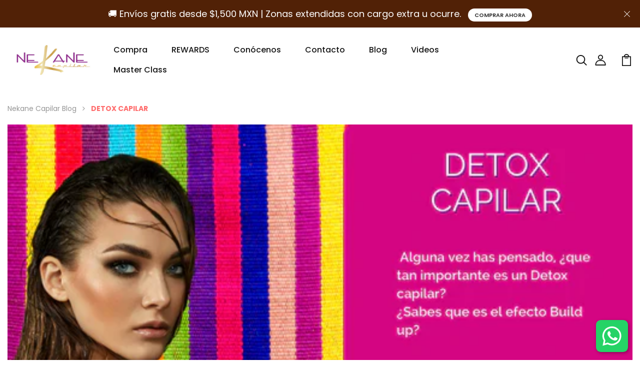

--- FILE ---
content_type: text/html; charset=utf-8
request_url: https://nekane.mx/blogs/news/detox-capilar
body_size: 47073
content:
<!DOCTYPE html>
<!--[if IE 8]><html class="no-js lt-ie9" lang="en"> <![endif]-->
<!--[if IE 9 ]><html class="ie9 no-js"> <![endif]-->
<!--[if (gt IE 9)|!(IE)]><!--> <html class="no-js p-0"  > <!--<![endif]-->
<head> <meta name="facebook-domain-verification" content="1dclhedhjlwrnx5nxhdaa8ia8ymqsn" />
  <meta name="p:domain_verify" content="ccf35e2f7863db878ad68169ead8e276"/>
  <!-- **BEGIN** pushdaddy whatsapp chat // Main Include - DO NOT MODIFY -->
    <link rel="manifest" href="/a/products/5f671e/manifest.json">
    <!-- **END** pushdaddy whatsapp chat // Main Include - DO NOT MODIFY -->

  <!-- Basic page needs ================================================== -->
  <meta charset="utf-8">
  <meta http-equiv="X-UA-Compatible" content="IE=edge">

  <!-- Title and description ================================================== -->
  <title>
    DETOX CAPILAR &ndash; Nekane Capilar
  </title>

  
  <meta name="description" content="DETOX CAPILAR ¿Alguna vez has pensado que tan importante es hacernos un detox capilar y por qué? Antes de hablar de la importancia del detox, vamos hablar de el efecto Build up y como reconocerlo. ¿Qué es? El build-up es una acumulación de residuos de productos para el cabello como shampoos, acondicionadores, tratamien">
  

  <!-- Helpers ================================================== -->
  <!-- /snippets/social-meta-tags.liquid -->



<link rel="shortcut icon" href="//nekane.mx/cdn/shop/t/3/assets/favicon.png?v=92091058100325770151697643485" type="image/png" />

<link rel="apple-touch-icon-precomposed" href="//nekane.mx/cdn/shop/t/3/assets/icon-for-mobile.png?v=92091058100325770151697643485" />
<link rel="apple-touch-icon-precomposed" sizes="57x57" href="//nekane.mx/cdn/shop/t/3/assets/icon-for-mobile_57x57.png?v=92091058100325770151697643485" />
<link rel="apple-touch-icon-precomposed" sizes="60x60" href="//nekane.mx/cdn/shop/t/3/assets/icon-for-mobile_60x60.png?v=92091058100325770151697643485" />
<link rel="apple-touch-icon-precomposed" sizes="72x72" href="//nekane.mx/cdn/shop/t/3/assets/icon-for-mobile_72x72.png?v=92091058100325770151697643485" />
<link rel="apple-touch-icon-precomposed" sizes="76x76" href="//nekane.mx/cdn/shop/t/3/assets/icon-for-mobile_76x76.png?v=92091058100325770151697643485" />
<link rel="apple-touch-icon-precomposed" sizes="114x114" href="//nekane.mx/cdn/shop/t/3/assets/icon-for-mobile_114x114.png?v=92091058100325770151697643485" />
<link rel="apple-touch-icon-precomposed" sizes="120x120" href="//nekane.mx/cdn/shop/t/3/assets/icon-for-mobile_120x120.png?v=92091058100325770151697643485" />
<link rel="apple-touch-icon-precomposed" sizes="144x144" href="//nekane.mx/cdn/shop/t/3/assets/icon-for-mobile_144x144.png?v=92091058100325770151697643485" />
<link rel="apple-touch-icon-precomposed" sizes="152x152" href="//nekane.mx/cdn/shop/t/3/assets/icon-for-mobile_152x152.png?v=92091058100325770151697643485" />



  <meta property="og:type" content="article">
  <meta property="og:title" content="DETOX CAPILAR">
  
  


  <meta property="og:description" content="DETOX CAPILAR ¿Alguna vez has pensado que tan importante es hacernos un detox capilar y por qué? Antes de hablar de la importancia del detox, vamos hablar de el efecto Build up y como reconocerlo. ¿Qué es? El build-up es una acumulación de residuos de productos para el cabello como shampoos, acondicionadores, tratamien">

  <meta property="og:url" content="https://nekane.mx/blogs/news/detox-capilar">
  <meta property="og:site_name" content="Nekane Capilar">





<meta name="twitter:card" content="summary">

  <meta name="twitter:title" content="DETOX CAPILAR">
  <meta name="twitter:description" content="DETOX CAPILAR ¿Alguna vez has pensado que tan importante es hacernos un detox capilar y por qué? Antes de hablar de la importancia del detox, vamos hablar de el efecto Build up y como reconocerlo. ¿Qué es? El build-up es una acumulación de residuos de productos para el cabello como shampoos, acondicionadores, tratamien">
  
  


  <link rel="canonical" href="https://nekane.mx/blogs/news/detox-capilar">
  <meta name="viewport" content="width=device-width,initial-scale=1">
  <meta name="theme-color" content="#7fc9c4">
  <link rel="icon" href="//nekane.mx/cdn/shop/t/3/assets/favicon.png?v=92091058100325770151697643485" type="image/png" sizes="16x16">


  <link rel="preconnect" href="https://fonts.gstatic.com">
  <link href="https://fonts.googleapis.com/css2?family=Jost:wght@300;400;500;600&display=swap" rel="stylesheet">
  <!-- font -->
  







<script type="text/javascript">
  WebFontConfig = {
    google: { families: [ 
      
      'Poppins:100,200,300,400,500,600,700,800,900'
      

    ] }
  };
  (function() {
    var wf = document.createElement('script');
    wf.src = ('https:' == document.location.protocol ? 'https' : 'http') +
      '://ajax.googleapis.com/ajax/libs/webfont/1/webfont.js';
    wf.type = 'text/javascript';
    wf.async = 'true';
    var s = document.getElementsByTagName('script')[0];
    s.parentNode.insertBefore(wf, s);
  })(); 
</script>

  <!-- CSS ================================================== -->
  
  <link href="//nekane.mx/cdn/shop/t/3/assets/timber.scss.css?v=157166466691219540481767891348" rel="stylesheet" type="text/css" media="all" />
  
  

  <link href="//nekane.mx/cdn/shop/t/3/assets/bootstrap.min.css?v=174392269533316748021697639447" rel="stylesheet" type="text/css" media="all" />
  <link href="//nekane.mx/cdn/shop/t/3/assets/slick.css?v=98340474046176884051697639449" rel="stylesheet" type="text/css" media="all" />
  <link href="//nekane.mx/cdn/shop/t/3/assets/slick-theme.css?v=184272576841816378971697639449" rel="stylesheet" type="text/css" media="all" />
  <link rel="stylesheet" href="//nekane.mx/cdn/shop/t/3/assets/jquery.fancybox.min.css?v=19278034316635137701697639448" media="nope!" onload="this.media='all'">
  <link href="//nekane.mx/cdn/shop/t/3/assets/style-main.scss.css?v=51545238501737079731697639477" rel="stylesheet" type="text/css" media="all" />
  <link href="//nekane.mx/cdn/shop/t/3/assets/engo-customizes.css?v=15870355192769248681721206336" rel="stylesheet" type="text/css" media="all" />
  <link href="//nekane.mx/cdn/shop/t/3/assets/animate.min.css?v=30636256313253750241697639447" rel="stylesheet" type="text/css" media="all" />



  <!-- Header hook for plugins ================================================== -->
  <script>window.performance && window.performance.mark && window.performance.mark('shopify.content_for_header.start');</script><meta name="google-site-verification" content="sgF3u52s3k64Nmpyl718jfnw2_D81F952sTntxoi0tU">
<meta name="facebook-domain-verification" content="mlvkdpejh3g1idrp87yru6a8xlq6g3">
<meta id="shopify-digital-wallet" name="shopify-digital-wallet" content="/83552305440/digital_wallets/dialog">
<meta name="shopify-checkout-api-token" content="79cbe1d3c2eb5148e1c8860e5b28f049">
<meta id="in-context-paypal-metadata" data-shop-id="83552305440" data-venmo-supported="false" data-environment="production" data-locale="es_ES" data-paypal-v4="true" data-currency="MXN">
<link rel="alternate" type="application/atom+xml" title="Feed" href="/blogs/news.atom" />
<link rel="alternate" hreflang="x-default" href="https://5f671e.myshopify.com/blogs/news/detox-capilar">
<link rel="alternate" hreflang="es" href="https://5f671e.myshopify.com/blogs/news/detox-capilar">
<link rel="alternate" hreflang="es-MX" href="https://nekane.mx/blogs/news/detox-capilar">
<script async="async" src="/checkouts/internal/preloads.js?locale=es-MX"></script>
<script id="shopify-features" type="application/json">{"accessToken":"79cbe1d3c2eb5148e1c8860e5b28f049","betas":["rich-media-storefront-analytics"],"domain":"nekane.mx","predictiveSearch":true,"shopId":83552305440,"locale":"es"}</script>
<script>var Shopify = Shopify || {};
Shopify.shop = "5f671e.myshopify.com";
Shopify.locale = "es";
Shopify.currency = {"active":"MXN","rate":"1.0"};
Shopify.country = "MX";
Shopify.theme = {"name":"Protic home 2","id":161761394976,"schema_name":"Protic","schema_version":"1.0.0","theme_store_id":null,"role":"main"};
Shopify.theme.handle = "null";
Shopify.theme.style = {"id":null,"handle":null};
Shopify.cdnHost = "nekane.mx/cdn";
Shopify.routes = Shopify.routes || {};
Shopify.routes.root = "/";</script>
<script type="module">!function(o){(o.Shopify=o.Shopify||{}).modules=!0}(window);</script>
<script>!function(o){function n(){var o=[];function n(){o.push(Array.prototype.slice.apply(arguments))}return n.q=o,n}var t=o.Shopify=o.Shopify||{};t.loadFeatures=n(),t.autoloadFeatures=n()}(window);</script>
<script id="shop-js-analytics" type="application/json">{"pageType":"article"}</script>
<script defer="defer" async type="module" src="//nekane.mx/cdn/shopifycloud/shop-js/modules/v2/client.init-shop-cart-sync_-aut3ZVe.es.esm.js"></script>
<script defer="defer" async type="module" src="//nekane.mx/cdn/shopifycloud/shop-js/modules/v2/chunk.common_jR-HGkUL.esm.js"></script>
<script type="module">
  await import("//nekane.mx/cdn/shopifycloud/shop-js/modules/v2/client.init-shop-cart-sync_-aut3ZVe.es.esm.js");
await import("//nekane.mx/cdn/shopifycloud/shop-js/modules/v2/chunk.common_jR-HGkUL.esm.js");

  window.Shopify.SignInWithShop?.initShopCartSync?.({"fedCMEnabled":true,"windoidEnabled":true});

</script>
<script>(function() {
  var isLoaded = false;
  function asyncLoad() {
    if (isLoaded) return;
    isLoaded = true;
    var urls = ["https:\/\/quizify.arhamcommerce.com\/js\/shortcode.js?shop=5f671e.myshopify.com","https:\/\/chimpstatic.com\/mcjs-connected\/js\/users\/115bdc15c62b8931833887405\/994dec2811f019626369f824d.js?shop=5f671e.myshopify.com","https:\/\/app.facturama.mx\/Scripts\/source\/shopify\/loadScript.js?shop=5f671e.myshopify.com","https:\/\/app.facturama.mx\/Scripts\/source\/shopify\/dataClient.js?shop=5f671e.myshopify.com","https:\/\/app.bestfreecdn.com\/storage\/js\/p-83552305440.js?ver=75\u0026shop=5f671e.myshopify.com"];
    for (var i = 0; i < urls.length; i++) {
      var s = document.createElement('script');
      s.type = 'text/javascript';
      s.async = true;
      s.src = urls[i];
      var x = document.getElementsByTagName('script')[0];
      x.parentNode.insertBefore(s, x);
    }
  };
  if(window.attachEvent) {
    window.attachEvent('onload', asyncLoad);
  } else {
    window.addEventListener('load', asyncLoad, false);
  }
})();</script>
<script id="__st">var __st={"a":83552305440,"offset":-21600,"reqid":"ed0b3511-8737-46f2-9db0-e3f5bf499926-1768966555","pageurl":"nekane.mx\/blogs\/news\/detox-capilar","s":"articles-606443274528","u":"4a74989bbc65","p":"article","rtyp":"article","rid":606443274528};</script>
<script>window.ShopifyPaypalV4VisibilityTracking = true;</script>
<script id="captcha-bootstrap">!function(){'use strict';const t='contact',e='account',n='new_comment',o=[[t,t],['blogs',n],['comments',n],[t,'customer']],c=[[e,'customer_login'],[e,'guest_login'],[e,'recover_customer_password'],[e,'create_customer']],r=t=>t.map((([t,e])=>`form[action*='/${t}']:not([data-nocaptcha='true']) input[name='form_type'][value='${e}']`)).join(','),a=t=>()=>t?[...document.querySelectorAll(t)].map((t=>t.form)):[];function s(){const t=[...o],e=r(t);return a(e)}const i='password',u='form_key',d=['recaptcha-v3-token','g-recaptcha-response','h-captcha-response',i],f=()=>{try{return window.sessionStorage}catch{return}},m='__shopify_v',_=t=>t.elements[u];function p(t,e,n=!1){try{const o=window.sessionStorage,c=JSON.parse(o.getItem(e)),{data:r}=function(t){const{data:e,action:n}=t;return t[m]||n?{data:e,action:n}:{data:t,action:n}}(c);for(const[e,n]of Object.entries(r))t.elements[e]&&(t.elements[e].value=n);n&&o.removeItem(e)}catch(o){console.error('form repopulation failed',{error:o})}}const l='form_type',E='cptcha';function T(t){t.dataset[E]=!0}const w=window,h=w.document,L='Shopify',v='ce_forms',y='captcha';let A=!1;((t,e)=>{const n=(g='f06e6c50-85a8-45c8-87d0-21a2b65856fe',I='https://cdn.shopify.com/shopifycloud/storefront-forms-hcaptcha/ce_storefront_forms_captcha_hcaptcha.v1.5.2.iife.js',D={infoText:'Protegido por hCaptcha',privacyText:'Privacidad',termsText:'Términos'},(t,e,n)=>{const o=w[L][v],c=o.bindForm;if(c)return c(t,g,e,D).then(n);var r;o.q.push([[t,g,e,D],n]),r=I,A||(h.body.append(Object.assign(h.createElement('script'),{id:'captcha-provider',async:!0,src:r})),A=!0)});var g,I,D;w[L]=w[L]||{},w[L][v]=w[L][v]||{},w[L][v].q=[],w[L][y]=w[L][y]||{},w[L][y].protect=function(t,e){n(t,void 0,e),T(t)},Object.freeze(w[L][y]),function(t,e,n,w,h,L){const[v,y,A,g]=function(t,e,n){const i=e?o:[],u=t?c:[],d=[...i,...u],f=r(d),m=r(i),_=r(d.filter((([t,e])=>n.includes(e))));return[a(f),a(m),a(_),s()]}(w,h,L),I=t=>{const e=t.target;return e instanceof HTMLFormElement?e:e&&e.form},D=t=>v().includes(t);t.addEventListener('submit',(t=>{const e=I(t);if(!e)return;const n=D(e)&&!e.dataset.hcaptchaBound&&!e.dataset.recaptchaBound,o=_(e),c=g().includes(e)&&(!o||!o.value);(n||c)&&t.preventDefault(),c&&!n&&(function(t){try{if(!f())return;!function(t){const e=f();if(!e)return;const n=_(t);if(!n)return;const o=n.value;o&&e.removeItem(o)}(t);const e=Array.from(Array(32),(()=>Math.random().toString(36)[2])).join('');!function(t,e){_(t)||t.append(Object.assign(document.createElement('input'),{type:'hidden',name:u})),t.elements[u].value=e}(t,e),function(t,e){const n=f();if(!n)return;const o=[...t.querySelectorAll(`input[type='${i}']`)].map((({name:t})=>t)),c=[...d,...o],r={};for(const[a,s]of new FormData(t).entries())c.includes(a)||(r[a]=s);n.setItem(e,JSON.stringify({[m]:1,action:t.action,data:r}))}(t,e)}catch(e){console.error('failed to persist form',e)}}(e),e.submit())}));const S=(t,e)=>{t&&!t.dataset[E]&&(n(t,e.some((e=>e===t))),T(t))};for(const o of['focusin','change'])t.addEventListener(o,(t=>{const e=I(t);D(e)&&S(e,y())}));const B=e.get('form_key'),M=e.get(l),P=B&&M;t.addEventListener('DOMContentLoaded',(()=>{const t=y();if(P)for(const e of t)e.elements[l].value===M&&p(e,B);[...new Set([...A(),...v().filter((t=>'true'===t.dataset.shopifyCaptcha))])].forEach((e=>S(e,t)))}))}(h,new URLSearchParams(w.location.search),n,t,e,['guest_login'])})(!0,!0)}();</script>
<script integrity="sha256-4kQ18oKyAcykRKYeNunJcIwy7WH5gtpwJnB7kiuLZ1E=" data-source-attribution="shopify.loadfeatures" defer="defer" src="//nekane.mx/cdn/shopifycloud/storefront/assets/storefront/load_feature-a0a9edcb.js" crossorigin="anonymous"></script>
<script data-source-attribution="shopify.dynamic_checkout.dynamic.init">var Shopify=Shopify||{};Shopify.PaymentButton=Shopify.PaymentButton||{isStorefrontPortableWallets:!0,init:function(){window.Shopify.PaymentButton.init=function(){};var t=document.createElement("script");t.src="https://nekane.mx/cdn/shopifycloud/portable-wallets/latest/portable-wallets.es.js",t.type="module",document.head.appendChild(t)}};
</script>
<script data-source-attribution="shopify.dynamic_checkout.buyer_consent">
  function portableWalletsHideBuyerConsent(e){var t=document.getElementById("shopify-buyer-consent"),n=document.getElementById("shopify-subscription-policy-button");t&&n&&(t.classList.add("hidden"),t.setAttribute("aria-hidden","true"),n.removeEventListener("click",e))}function portableWalletsShowBuyerConsent(e){var t=document.getElementById("shopify-buyer-consent"),n=document.getElementById("shopify-subscription-policy-button");t&&n&&(t.classList.remove("hidden"),t.removeAttribute("aria-hidden"),n.addEventListener("click",e))}window.Shopify?.PaymentButton&&(window.Shopify.PaymentButton.hideBuyerConsent=portableWalletsHideBuyerConsent,window.Shopify.PaymentButton.showBuyerConsent=portableWalletsShowBuyerConsent);
</script>
<script data-source-attribution="shopify.dynamic_checkout.cart.bootstrap">document.addEventListener("DOMContentLoaded",(function(){function t(){return document.querySelector("shopify-accelerated-checkout-cart, shopify-accelerated-checkout")}if(t())Shopify.PaymentButton.init();else{new MutationObserver((function(e,n){t()&&(Shopify.PaymentButton.init(),n.disconnect())})).observe(document.body,{childList:!0,subtree:!0})}}));
</script>
<link id="shopify-accelerated-checkout-styles" rel="stylesheet" media="screen" href="https://nekane.mx/cdn/shopifycloud/portable-wallets/latest/accelerated-checkout-backwards-compat.css" crossorigin="anonymous">
<style id="shopify-accelerated-checkout-cart">
        #shopify-buyer-consent {
  margin-top: 1em;
  display: inline-block;
  width: 100%;
}

#shopify-buyer-consent.hidden {
  display: none;
}

#shopify-subscription-policy-button {
  background: none;
  border: none;
  padding: 0;
  text-decoration: underline;
  font-size: inherit;
  cursor: pointer;
}

#shopify-subscription-policy-button::before {
  box-shadow: none;
}

      </style>

<script>window.performance && window.performance.mark && window.performance.mark('shopify.content_for_header.end');</script>
  <!-- /snippets/oldIE-js.liquid -->


<!--[if lt IE 9]>
<script src="//cdnjs.cloudflare.com/ajax/libs/html5shiv/3.7.2/html5shiv.min.js" type="text/javascript"></script>
<script src="//nekane.mx/cdn/shop/t/3/assets/respond.min.js?v=3138" type="text/javascript"></script>
<link href="//nekane.mx/cdn/shop/t/3/assets/respond-proxy.html" id="respond-proxy" rel="respond-proxy" />
<link href="//nekane.mx/search?q=6c1ee416d9a53b9df6ec1d141e81ee24" id="respond-redirect" rel="respond-redirect" />
<script src="//nekane.mx/search?q=6c1ee416d9a53b9df6ec1d141e81ee24" type="text/javascript"></script>
<![endif]-->


  <script src="//nekane.mx/cdn/shop/t/3/assets/jquery-3.5.0.min.js?v=16874778797910128561697639448" type="text/javascript"></script>
  <script src="//nekane.mx/cdn/shopifycloud/storefront/assets/themes_support/api.jquery-7ab1a3a4.js" type="text/javascript"></script>
  <script src="//nekane.mx/cdn/shop/t/3/assets/modernizr-2.8.3.min.js?v=174727525422211915231697639448" type="text/javascript"></script>
  <script src="//nekane.mx/cdn/shopifycloud/storefront/assets/themes_support/option_selection-b017cd28.js" type="text/javascript"></script>
  <script src="//nekane.mx/cdn/shop/t/3/assets/lazysizes.min.js?v=18178776694225242271697639448" type="text/javascript"></script>
  <link rel="stylesheet" href="https://maxcdn.bootstrapcdn.com/font-awesome/4.7.0/css/font-awesome.min.css">


  <script>
    window.ajax_cart = true;
    window.money_format = '$ {{amount}} MXN';
    window.shop_currency = 'MXN';
    window.show_multiple_currencies = true;
    window.loading_url = "//nekane.mx/cdn/shop/t/3/assets/loader.gif?v=9076874988191347041697639448";
    window.use_color_swatch = true;
    window.product_image_resize = true;
    window.enable_sidebar_multiple_choice = true;

    window.file_url = "//nekane.mx/cdn/shop/files/?v=3138";
    window.asset_url = "";
    window.images_size = {
      is_crop: true,
      ratio_width : 1,
      ratio_height : 1,
    };
    window.inventory_text = {
      in_stock: "Disponible ",
      many_in_stock: "Translation missing: es.products.product.many_in_stock",
      out_of_stock: "",
      add_to_cart: "Agregar al carrito",
      sold_out: "Agotado",
      unavailable: "No disponible"
    };

    window.sidebar_toggle = {
      show_sidebar_toggle: "Translation missing: es.general.sidebar_toggle.show_sidebar_toggle",
      hide_sidebar_toggle: "Translation missing: es.general.sidebar_toggle.hide_sidebar_toggle"
    };

  </script>

  
  

  <!-- /snippets/social-meta-tags.liquid -->



<link rel="shortcut icon" href="//nekane.mx/cdn/shop/t/3/assets/favicon.png?v=92091058100325770151697643485" type="image/png" />

<link rel="apple-touch-icon-precomposed" href="//nekane.mx/cdn/shop/t/3/assets/icon-for-mobile.png?v=92091058100325770151697643485" />
<link rel="apple-touch-icon-precomposed" sizes="57x57" href="//nekane.mx/cdn/shop/t/3/assets/icon-for-mobile_57x57.png?v=92091058100325770151697643485" />
<link rel="apple-touch-icon-precomposed" sizes="60x60" href="//nekane.mx/cdn/shop/t/3/assets/icon-for-mobile_60x60.png?v=92091058100325770151697643485" />
<link rel="apple-touch-icon-precomposed" sizes="72x72" href="//nekane.mx/cdn/shop/t/3/assets/icon-for-mobile_72x72.png?v=92091058100325770151697643485" />
<link rel="apple-touch-icon-precomposed" sizes="76x76" href="//nekane.mx/cdn/shop/t/3/assets/icon-for-mobile_76x76.png?v=92091058100325770151697643485" />
<link rel="apple-touch-icon-precomposed" sizes="114x114" href="//nekane.mx/cdn/shop/t/3/assets/icon-for-mobile_114x114.png?v=92091058100325770151697643485" />
<link rel="apple-touch-icon-precomposed" sizes="120x120" href="//nekane.mx/cdn/shop/t/3/assets/icon-for-mobile_120x120.png?v=92091058100325770151697643485" />
<link rel="apple-touch-icon-precomposed" sizes="144x144" href="//nekane.mx/cdn/shop/t/3/assets/icon-for-mobile_144x144.png?v=92091058100325770151697643485" />
<link rel="apple-touch-icon-precomposed" sizes="152x152" href="//nekane.mx/cdn/shop/t/3/assets/icon-for-mobile_152x152.png?v=92091058100325770151697643485" />



  <meta property="og:type" content="article">
  <meta property="og:title" content="DETOX CAPILAR">
  
  


  <meta property="og:description" content="DETOX CAPILAR ¿Alguna vez has pensado que tan importante es hacernos un detox capilar y por qué? Antes de hablar de la importancia del detox, vamos hablar de el efecto Build up y como reconocerlo. ¿Qué es? El build-up es una acumulación de residuos de productos para el cabello como shampoos, acondicionadores, tratamien">

  <meta property="og:url" content="https://nekane.mx/blogs/news/detox-capilar">
  <meta property="og:site_name" content="Nekane Capilar">





<meta name="twitter:card" content="summary">

  <meta name="twitter:title" content="DETOX CAPILAR">
  <meta name="twitter:description" content="DETOX CAPILAR ¿Alguna vez has pensado que tan importante es hacernos un detox capilar y por qué? Antes de hablar de la importancia del detox, vamos hablar de el efecto Build up y como reconocerlo. ¿Qué es? El build-up es una acumulación de residuos de productos para el cabello como shampoos, acondicionadores, tratamien">
  
  



  <!-- "snippets/weglot_hreftags.liquid" was not rendered, the associated app was uninstalled -->
  <!-- "snippets/weglot_switcher.liquid" was not rendered, the associated app was uninstalled -->

  <script>function loadScript(a){var b=document.getElementsByTagName("head")[0],c=document.createElement("script");c.type="text/javascript",c.src="https://tracker.metricool.com/resources/be.js",c.onreadystatechange=a,c.onload=a,b.appendChild(c)}loadScript(function(){beTracker.t({hash:"d97dfc332093843329c31ce733b24fb9"})});</script>


<!-- Google tag (gtag.js) -->
<script async src="https://www.googletagmanager.com/gtag/js?id=AW-16690825052"></script>
<script>
  window.dataLayer = window.dataLayer || [];
  function gtag(){dataLayer.push(arguments);}
  gtag('js', new Date());

  gtag('config', 'AW-16690825052');
</script>

<!-- Google tag (gtag.js) -->
<script async src="https://www.googletagmanager.com/gtag/js?id=AW-16688230374">
</script>
<script>
  window.dataLayer = window.dataLayer || [];
  function gtag(){dataLayer.push(arguments);}
  gtag('js', new Date());

  gtag('config', 'AW-16688230374');
</script>

<!-- Event snippet for Visita a la página conversion page -->
<script>
  gtag('event', 'conversion', {
      'send_to': 'AW-16633765115/mLbiCMKq4b8ZEPu5zPs9',
      'value': 1.0,
      'currency': 'MXN'
  });
</script>

<!-- Event snippet for Inclusión en el carrito conversion page -->
<script>
  gtag('event', 'conversion', {
      'send_to': 'AW-16633765115/nUY2CMWq4b8ZEPu5zPs9',
      'value': 1.0,
      'currency': 'MXN'
  });
</script>

<!-- Event snippet for Compra conversion page -->
<script>
  gtag('event', 'conversion', {
      'send_to': 'AW-16633765115/fp30CMiq4b8ZEPu5zPs9',
      'value': 1.0,
      'currency': 'MXN',
      'transaction_id': ''
  });
</script>

<!-- Event snippet for Formulario conversion page -->
<script>
  gtag('event', 'conversion', {
      'send_to': 'AW-16633765115/q7TICMuq4b8ZEPu5zPs9',
      'value': 1.0,
      'currency': 'MXN'
  });
</script>


<!-- BEGIN app block: shopify://apps/mercado-pago-antifraud-plus/blocks/embed-block/b19ea721-f94a-4308-bee5-0057c043bac5 -->
<!-- BEGIN app snippet: send-melidata-report --><script>
  const MLD_IS_DEV = false;
  const CART_TOKEN_KEY = 'cartToken';
  const USER_SESSION_ID_KEY = 'pf_user_session_id';
  const EVENT_TYPE = 'event';
  const MLD_PLATFORM_NAME = 'shopify';
  const PLATFORM_VERSION = '1.0.0';
  const MLD_PLUGIN_VERSION = '0.1.0';
  const NAVIGATION_DATA_PATH = 'pf/navigation_data';
  const MELIDATA_TRACKS_URL = 'https://api.mercadopago.com/v1/plugins/melidata/tracks';
  const BUSINESS_NAME = 'mercadopago';
  const MLD_MELI_SESSION_ID_KEY = 'meli_session_id';
  const EVENT_NAME = 'navigation_data'

  const SEND_MELIDATA_REPORT_NAME = MLD_IS_DEV ? 'send_melidata_report_test' : 'send_melidata_report';
  const SUCCESS_SENDING_MELIDATA_REPORT_VALUE = 'SUCCESS_SENDING_MELIDATA_REPORT';
  const FAILED_SENDING_MELIDATA_REPORT_VALUE = 'FAILED_SENDING_MELIDATA_REPORT';

  const userAgent = navigator.userAgent;
  const startTime = Date.now();
  const deviceId = sessionStorage.getItem(MLD_MELI_SESSION_ID_KEY) ?? '';
  const cartToken = localStorage.getItem(CART_TOKEN_KEY) ?? '';
  const userSessionId = generateUserSessionId();
  const shopId = __st?.a ?? '';
  const shopUrl = Shopify?.shop ?? '';
  const country = Shopify?.country ?? '';

  const siteIdMap = {
    BR: 'MLB',
    MX: 'MLM',
    CO: 'MCO',
    CL: 'MLC',
    UY: 'MLU',
    PE: 'MPE',
    AR: 'MLA',
  };

  function getSiteId() {
    return siteIdMap[country] ?? 'MLB';
  }

  function detectBrowser() {
    switch (true) {
      case /Edg/.test(userAgent):
        return 'Microsoft Edge';
      case /Chrome/.test(userAgent) && !/Edg/.test(userAgent):
        return 'Chrome';
      case /Firefox/.test(userAgent):
        return 'Firefox';
      case /Safari/.test(userAgent) && !/Chrome/.test(userAgent):
        return 'Safari';
      case /Opera/.test(userAgent) || /OPR/.test(userAgent):
        return 'Opera';
      case /Trident/.test(userAgent) || /MSIE/.test(userAgent):
        return 'Internet Explorer';
      case /Edge/.test(userAgent):
        return 'Microsoft Edge (Legacy)';
      default:
        return 'Unknown';
    }
  }

  function detectDevice() {
    switch (true) {
      case /android/i.test(userAgent):
        return '/mobile/android';
      case /iPad|iPhone|iPod/.test(userAgent):
        return '/mobile/ios';
      case /mobile/i.test(userAgent):
        return '/mobile';
      default:
        return '/web/desktop';
    }
  }

  function getPageTimeCount() {
    const endTime = Date.now();
    const timeSpent = endTime - startTime;
    return timeSpent;
  }

  function buildURLPath(fullUrl) {
    try {
      const url = new URL(fullUrl);
      return url.pathname;
    } catch (error) {
      return '';
    }
  }

  function generateUUID() {
    return 'pf-' + Date.now() + '-' + Math.random().toString(36).substring(2, 9);
  }

  function generateUserSessionId() {
    const uuid = generateUUID();
    const userSessionId = sessionStorage.getItem(USER_SESSION_ID_KEY);
    if (!userSessionId) {
      sessionStorage.setItem(USER_SESSION_ID_KEY, uuid);
      return uuid;
    }
    return userSessionId;
  }

  function sendMelidataReport() {
    try {
      const payload = {
        platform: {
          name: MLD_PLATFORM_NAME,
          version: PLATFORM_VERSION,
          uri: '/',
          location: '/',
        },
        plugin: {
          version: MLD_PLUGIN_VERSION,
        },
        user: {
          uid: userSessionId,
        },
        application: {
          business: BUSINESS_NAME,
          site_id: getSiteId(),
          version: PLATFORM_VERSION,
        },
        device: {
          platform: detectDevice(),
        },
        events: [
          {
            path: NAVIGATION_DATA_PATH,
            id: userSessionId,
            type: EVENT_TYPE,
            user_local_timestamp: new Date().toISOString(),
            metadata_type: EVENT_TYPE,
            metadata: {
              event: {
                element: 'window',
                action: 'load',
                target: 'body',
                label: EVENT_NAME,
              },
              configs: [
                {
                  config_name: 'page_time',
                  new_value: getPageTimeCount().toString(),
                },
                {
                  config_name: 'shop',
                  new_value: shopUrl,
                },
                {
                  config_name: 'shop_id',
                  new_value: String(shopId),
                },
                {
                  config_name: 'pf_user_session_id',
                  new_value: userSessionId,
                },
                {
                  config_name: 'current_page',
                  new_value: location.pathname,
                },
                {
                  config_name: 'last_page',
                  new_value: buildURLPath(document.referrer),
                },
                {
                  config_name: 'is_device_generated',
                  new_value: String(!!deviceId),
                },
                {
                  config_name: 'browser',
                  new_value: detectBrowser(),
                },
                {
                  config_name: 'cart_token',
                  new_value: cartToken.slice(1, -1),
                },
              ],
            },
          },
        ],
      };

      const success = navigator.sendBeacon(MELIDATA_TRACKS_URL, JSON.stringify(payload));
      if (success) {
        registerDatadogEvent(SEND_MELIDATA_REPORT_NAME, SUCCESS_SENDING_MELIDATA_REPORT_VALUE, `[${EVENT_NAME}]`, shopUrl);
      } else {
        registerDatadogEvent(SEND_MELIDATA_REPORT_NAME, FAILED_SENDING_MELIDATA_REPORT_VALUE, `[${EVENT_NAME}]`, shopUrl);
      }
    } catch (error) {
      registerDatadogEvent(SEND_MELIDATA_REPORT_NAME, FAILED_SENDING_MELIDATA_REPORT_VALUE, `[${EVENT_NAME}]: ${error}`, shopUrl);
    }
  }
  window.addEventListener('beforeunload', sendMelidataReport);
</script><!-- END app snippet -->
<!-- END app block --><!-- BEGIN app block: shopify://apps/xo-gallery/blocks/xo-gallery-seo/e61dfbaa-1a75-4e4e-bffc-324f17325251 --><!-- XO Gallery SEO -->

<!-- End: XO Gallery SEO -->


<!-- END app block --><!-- BEGIN app block: shopify://apps/judge-me-reviews/blocks/judgeme_core/61ccd3b1-a9f2-4160-9fe9-4fec8413e5d8 --><!-- Start of Judge.me Core -->






<link rel="dns-prefetch" href="https://cdnwidget.judge.me">
<link rel="dns-prefetch" href="https://cdn.judge.me">
<link rel="dns-prefetch" href="https://cdn1.judge.me">
<link rel="dns-prefetch" href="https://api.judge.me">

<script data-cfasync='false' class='jdgm-settings-script'>window.jdgmSettings={"pagination":5,"disable_web_reviews":true,"badge_no_review_text":"Sin reseñas","badge_n_reviews_text":"{{ n }} reseña/reseñas","badge_star_color":"#983599","hide_badge_preview_if_no_reviews":true,"badge_hide_text":false,"enforce_center_preview_badge":false,"widget_title":"Reseñas de Clientes","widget_open_form_text":"Escribir una reseña","widget_close_form_text":"Cancelar reseña","widget_refresh_page_text":"Actualizar página","widget_summary_text":"Basado en {{ number_of_reviews }} reseña/reseñas","widget_no_review_text":"Sé el primero en escribir una reseña","widget_name_field_text":"Nombre","widget_verified_name_field_text":"Nombre Verificado (público)","widget_name_placeholder_text":"Nombre","widget_required_field_error_text":"Este campo es obligatorio.","widget_email_field_text":"Dirección de correo electrónico","widget_verified_email_field_text":"Correo electrónico Verificado (privado, no se puede editar)","widget_email_placeholder_text":"Tu dirección de correo electrónico","widget_email_field_error_text":"Por favor, ingresa una dirección de correo electrónico válida.","widget_rating_field_text":"Calificación","widget_review_title_field_text":"Título de la Reseña","widget_review_title_placeholder_text":"Da un título a tu reseña","widget_review_body_field_text":"Contenido de la reseña","widget_review_body_placeholder_text":"Empieza a escribir aquí...","widget_pictures_field_text":"Imagen/Video (opcional)","widget_submit_review_text":"Enviar Reseña","widget_submit_verified_review_text":"Enviar Reseña Verificada","widget_submit_success_msg_with_auto_publish":"¡Gracias! Por favor, actualiza la página en unos momentos para ver tu reseña. Puedes eliminar o editar tu reseña iniciando sesión en \u003ca href='https://judge.me/login' target='_blank' rel='nofollow noopener'\u003eJudge.me\u003c/a\u003e","widget_submit_success_msg_no_auto_publish":"¡Gracias! Tu reseña se publicará tan pronto como sea aprobada por el administrador de la tienda. Puedes eliminar o editar tu reseña iniciando sesión en \u003ca href='https://judge.me/login' target='_blank' rel='nofollow noopener'\u003eJudge.me\u003c/a\u003e","widget_show_default_reviews_out_of_total_text":"Mostrando {{ n_reviews_shown }} de {{ n_reviews }} reseñas.","widget_show_all_link_text":"Mostrar todas","widget_show_less_link_text":"Mostrar menos","widget_author_said_text":"{{ reviewer_name }} dijo:","widget_days_text":"hace {{ n }} día/días","widget_weeks_text":"hace {{ n }} semana/semanas","widget_months_text":"hace {{ n }} mes/meses","widget_years_text":"hace {{ n }} año/años","widget_yesterday_text":"Ayer","widget_today_text":"Hoy","widget_replied_text":"\u003e\u003e {{ shop_name }} respondió:","widget_read_more_text":"Leer más","widget_reviewer_name_as_initial":"","widget_rating_filter_color":"","widget_rating_filter_see_all_text":"Ver todas las reseñas","widget_sorting_most_recent_text":"Más Recientes","widget_sorting_highest_rating_text":"Mayor Calificación","widget_sorting_lowest_rating_text":"Menor Calificación","widget_sorting_with_pictures_text":"Solo Imágenes","widget_sorting_most_helpful_text":"Más Útiles","widget_open_question_form_text":"Hacer una pregunta","widget_reviews_subtab_text":"Reseñas","widget_questions_subtab_text":"Preguntas","widget_question_label_text":"Pregunta","widget_answer_label_text":"Respuesta","widget_question_placeholder_text":"Escribe tu pregunta aquí","widget_submit_question_text":"Enviar Pregunta","widget_question_submit_success_text":"¡Gracias por tu pregunta! Te notificaremos una vez que sea respondida.","widget_star_color":"#983599","verified_badge_text":"Verificado","verified_badge_bg_color":"","verified_badge_text_color":"","verified_badge_placement":"left-of-reviewer-name","widget_review_max_height":"","widget_hide_border":false,"widget_social_share":false,"widget_thumb":false,"widget_review_location_show":false,"widget_location_format":"","all_reviews_include_out_of_store_products":true,"all_reviews_out_of_store_text":"(fuera de la tienda)","all_reviews_pagination":100,"all_reviews_product_name_prefix_text":"sobre","enable_review_pictures":true,"enable_question_anwser":false,"widget_theme":"","review_date_format":"timestamp","default_sort_method":"most-recent","widget_product_reviews_subtab_text":"Reseñas de Productos","widget_shop_reviews_subtab_text":"Reseñas de la Tienda","widget_other_products_reviews_text":"Reseñas para otros productos","widget_store_reviews_subtab_text":"Reseñas de la tienda","widget_no_store_reviews_text":"Esta tienda no ha recibido ninguna reseña todavía","widget_web_restriction_product_reviews_text":"Este producto no ha recibido ninguna reseña todavía","widget_no_items_text":"No se encontraron elementos","widget_show_more_text":"Mostrar más","widget_write_a_store_review_text":"Escribir una Reseña de la Tienda","widget_other_languages_heading":"Reseñas en Otros Idiomas","widget_translate_review_text":"Traducir reseña a {{ language }}","widget_translating_review_text":"Traduciendo...","widget_show_original_translation_text":"Mostrar original ({{ language }})","widget_translate_review_failed_text":"No se pudo traducir la reseña.","widget_translate_review_retry_text":"Reintentar","widget_translate_review_try_again_later_text":"Intentar más tarde","show_product_url_for_grouped_product":false,"widget_sorting_pictures_first_text":"Imágenes Primero","show_pictures_on_all_rev_page_mobile":false,"show_pictures_on_all_rev_page_desktop":false,"floating_tab_hide_mobile_install_preference":false,"floating_tab_button_name":"★ Reseñas","floating_tab_title":"Deja que los clientes hablen por nosotros","floating_tab_button_color":"","floating_tab_button_background_color":"","floating_tab_url":"","floating_tab_url_enabled":false,"floating_tab_tab_style":"text","all_reviews_text_badge_text":"Los clientes nos califican {{ shop.metafields.judgeme.all_reviews_rating | round: 1 }}/5 basado en {{ shop.metafields.judgeme.all_reviews_count }} reseñas.","all_reviews_text_badge_text_branded_style":"{{ shop.metafields.judgeme.all_reviews_rating | round: 1 }} de 5 estrellas basado en {{ shop.metafields.judgeme.all_reviews_count }} reseñas","is_all_reviews_text_badge_a_link":false,"show_stars_for_all_reviews_text_badge":false,"all_reviews_text_badge_url":"","all_reviews_text_style":"branded","all_reviews_text_color_style":"judgeme_brand_color","all_reviews_text_color":"#108474","all_reviews_text_show_jm_brand":false,"featured_carousel_show_header":true,"featured_carousel_title":"Deja que los clientes hablen por nosotros","testimonials_carousel_title":"Los clientes nos dicen","videos_carousel_title":"Historias de clientes reales","cards_carousel_title":"Los clientes nos dicen","featured_carousel_count_text":"de {{ n }} reseñas","featured_carousel_add_link_to_all_reviews_page":false,"featured_carousel_url":"","featured_carousel_show_images":true,"featured_carousel_autoslide_interval":5,"featured_carousel_arrows_on_the_sides":false,"featured_carousel_height":250,"featured_carousel_width":80,"featured_carousel_image_size":0,"featured_carousel_image_height":250,"featured_carousel_arrow_color":"#eeeeee","verified_count_badge_style":"branded","verified_count_badge_orientation":"horizontal","verified_count_badge_color_style":"judgeme_brand_color","verified_count_badge_color":"#108474","is_verified_count_badge_a_link":false,"verified_count_badge_url":"","verified_count_badge_show_jm_brand":true,"widget_rating_preset_default":5,"widget_first_sub_tab":"product-reviews","widget_show_histogram":true,"widget_histogram_use_custom_color":false,"widget_pagination_use_custom_color":false,"widget_star_use_custom_color":false,"widget_verified_badge_use_custom_color":false,"widget_write_review_use_custom_color":false,"picture_reminder_submit_button":"Upload Pictures","enable_review_videos":false,"mute_video_by_default":false,"widget_sorting_videos_first_text":"Videos Primero","widget_review_pending_text":"Pendiente","featured_carousel_items_for_large_screen":3,"social_share_options_order":"Facebook,Twitter","remove_microdata_snippet":false,"disable_json_ld":false,"enable_json_ld_products":false,"preview_badge_show_question_text":false,"preview_badge_no_question_text":"Sin preguntas","preview_badge_n_question_text":"{{ number_of_questions }} pregunta/preguntas","qa_badge_show_icon":false,"qa_badge_position":"same-row","remove_judgeme_branding":false,"widget_add_search_bar":false,"widget_search_bar_placeholder":"Buscar","widget_sorting_verified_only_text":"Solo verificadas","featured_carousel_theme":"default","featured_carousel_show_rating":true,"featured_carousel_show_title":true,"featured_carousel_show_body":true,"featured_carousel_show_date":false,"featured_carousel_show_reviewer":true,"featured_carousel_show_product":false,"featured_carousel_header_background_color":"#108474","featured_carousel_header_text_color":"#ffffff","featured_carousel_name_product_separator":"reviewed","featured_carousel_full_star_background":"#108474","featured_carousel_empty_star_background":"#dadada","featured_carousel_vertical_theme_background":"#f9fafb","featured_carousel_verified_badge_enable":true,"featured_carousel_verified_badge_color":"#108474","featured_carousel_border_style":"round","featured_carousel_review_line_length_limit":3,"featured_carousel_more_reviews_button_text":"Leer más reseñas","featured_carousel_view_product_button_text":"Ver producto","all_reviews_page_load_reviews_on":"scroll","all_reviews_page_load_more_text":"Cargar Más Reseñas","disable_fb_tab_reviews":false,"enable_ajax_cdn_cache":false,"widget_advanced_speed_features":5,"widget_public_name_text":"mostrado públicamente como","default_reviewer_name":"John Smith","default_reviewer_name_has_non_latin":true,"widget_reviewer_anonymous":"Anónimo","medals_widget_title":"Medallas de Reseñas Judge.me","medals_widget_background_color":"#f9fafb","medals_widget_position":"footer_all_pages","medals_widget_border_color":"#f9fafb","medals_widget_verified_text_position":"left","medals_widget_use_monochromatic_version":false,"medals_widget_elements_color":"#108474","show_reviewer_avatar":true,"widget_invalid_yt_video_url_error_text":"No es una URL de video de YouTube","widget_max_length_field_error_text":"Por favor, ingresa no más de {0} caracteres.","widget_show_country_flag":false,"widget_show_collected_via_shop_app":true,"widget_verified_by_shop_badge_style":"light","widget_verified_by_shop_text":"Verificado por la Tienda","widget_show_photo_gallery":false,"widget_load_with_code_splitting":true,"widget_ugc_install_preference":false,"widget_ugc_title":"Hecho por nosotros, Compartido por ti","widget_ugc_subtitle":"Etiquétanos para ver tu imagen destacada en nuestra página","widget_ugc_arrows_color":"#ffffff","widget_ugc_primary_button_text":"Comprar Ahora","widget_ugc_primary_button_background_color":"#108474","widget_ugc_primary_button_text_color":"#ffffff","widget_ugc_primary_button_border_width":"0","widget_ugc_primary_button_border_style":"none","widget_ugc_primary_button_border_color":"#108474","widget_ugc_primary_button_border_radius":"25","widget_ugc_secondary_button_text":"Cargar Más","widget_ugc_secondary_button_background_color":"#ffffff","widget_ugc_secondary_button_text_color":"#108474","widget_ugc_secondary_button_border_width":"2","widget_ugc_secondary_button_border_style":"solid","widget_ugc_secondary_button_border_color":"#108474","widget_ugc_secondary_button_border_radius":"25","widget_ugc_reviews_button_text":"Ver Reseñas","widget_ugc_reviews_button_background_color":"#ffffff","widget_ugc_reviews_button_text_color":"#108474","widget_ugc_reviews_button_border_width":"2","widget_ugc_reviews_button_border_style":"solid","widget_ugc_reviews_button_border_color":"#108474","widget_ugc_reviews_button_border_radius":"25","widget_ugc_reviews_button_link_to":"judgeme-reviews-page","widget_ugc_show_post_date":true,"widget_ugc_max_width":"800","widget_rating_metafield_value_type":true,"widget_primary_color":"#985399","widget_enable_secondary_color":true,"widget_secondary_color":"#FFFFFF","widget_summary_average_rating_text":"{{ average_rating }} de 5","widget_media_grid_title":"Fotos y videos de clientes","widget_media_grid_see_more_text":"Ver más","widget_round_style":false,"widget_show_product_medals":true,"widget_verified_by_judgeme_text":"Verificado por Judge.me","widget_show_store_medals":true,"widget_verified_by_judgeme_text_in_store_medals":"Verificado por Judge.me","widget_media_field_exceed_quantity_message":"Lo sentimos, solo podemos aceptar {{ max_media }} para una reseña.","widget_media_field_exceed_limit_message":"{{ file_name }} es demasiado grande, por favor selecciona un {{ media_type }} menor a {{ size_limit }}MB.","widget_review_submitted_text":"¡Reseña Enviada!","widget_question_submitted_text":"¡Pregunta Enviada!","widget_close_form_text_question":"Cancelar","widget_write_your_answer_here_text":"Escribe tu respuesta aquí","widget_enabled_branded_link":true,"widget_show_collected_by_judgeme":false,"widget_reviewer_name_color":"","widget_write_review_text_color":"","widget_write_review_bg_color":"","widget_collected_by_judgeme_text":"recopilado por Judge.me","widget_pagination_type":"standard","widget_load_more_text":"Cargar Más","widget_load_more_color":"#108474","widget_full_review_text":"Reseña Completa","widget_read_more_reviews_text":"Leer Más Reseñas","widget_read_questions_text":"Leer Preguntas","widget_questions_and_answers_text":"Preguntas y Respuestas","widget_verified_by_text":"Verificado por","widget_verified_text":"Verificado","widget_number_of_reviews_text":"{{ number_of_reviews }} reseñas","widget_back_button_text":"Atrás","widget_next_button_text":"Siguiente","widget_custom_forms_filter_button":"Filtros","custom_forms_style":"horizontal","widget_show_review_information":false,"how_reviews_are_collected":"¿Cómo se recopilan las reseñas?","widget_show_review_keywords":false,"widget_gdpr_statement":"Cómo usamos tus datos: Solo te contactaremos sobre la reseña que dejaste, y solo si es necesario. Al enviar tu reseña, aceptas los \u003ca href='https://judge.me/terms' target='_blank' rel='nofollow noopener'\u003etérminos\u003c/a\u003e, \u003ca href='https://judge.me/privacy' target='_blank' rel='nofollow noopener'\u003eprivacidad\u003c/a\u003e y \u003ca href='https://judge.me/content-policy' target='_blank' rel='nofollow noopener'\u003epolíticas de contenido\u003c/a\u003e de Judge.me.","widget_multilingual_sorting_enabled":false,"widget_translate_review_content_enabled":false,"widget_translate_review_content_method":"manual","popup_widget_review_selection":"automatically_with_pictures","popup_widget_round_border_style":true,"popup_widget_show_title":true,"popup_widget_show_body":true,"popup_widget_show_reviewer":false,"popup_widget_show_product":true,"popup_widget_show_pictures":true,"popup_widget_use_review_picture":true,"popup_widget_show_on_home_page":true,"popup_widget_show_on_product_page":true,"popup_widget_show_on_collection_page":true,"popup_widget_show_on_cart_page":true,"popup_widget_position":"bottom_left","popup_widget_first_review_delay":5,"popup_widget_duration":5,"popup_widget_interval":5,"popup_widget_review_count":5,"popup_widget_hide_on_mobile":true,"review_snippet_widget_round_border_style":true,"review_snippet_widget_card_color":"#FFFFFF","review_snippet_widget_slider_arrows_background_color":"#FFFFFF","review_snippet_widget_slider_arrows_color":"#000000","review_snippet_widget_star_color":"#108474","show_product_variant":false,"all_reviews_product_variant_label_text":"Variante: ","widget_show_verified_branding":false,"widget_ai_summary_title":"Los clientes dicen","widget_ai_summary_disclaimer":"Resumen de reseñas impulsado por IA basado en reseñas recientes de clientes","widget_show_ai_summary":false,"widget_show_ai_summary_bg":false,"widget_show_review_title_input":false,"redirect_reviewers_invited_via_email":"external_form","request_store_review_after_product_review":true,"request_review_other_products_in_order":false,"review_form_color_scheme":"default","review_form_corner_style":"square","review_form_star_color":{},"review_form_text_color":"#333333","review_form_background_color":"#ffffff","review_form_field_background_color":"#fafafa","review_form_button_color":{},"review_form_button_text_color":"#ffffff","review_form_modal_overlay_color":"#000000","review_content_screen_title_text":"¿Cómo calificarías este producto?","review_content_introduction_text":"Nos encantaría que compartieras un poco sobre tu experiencia.","store_review_form_title_text":"¿Cómo calificarías esta tienda?","store_review_form_introduction_text":"Nos encantaría que compartieras un poco sobre tu experiencia.","show_review_guidance_text":true,"one_star_review_guidance_text":"Pobre","five_star_review_guidance_text":"Excelente","customer_information_screen_title_text":"Sobre ti","customer_information_introduction_text":"Por favor, cuéntanos más sobre ti.","custom_questions_screen_title_text":"Tu experiencia en más detalle","custom_questions_introduction_text":"Aquí hay algunas preguntas para ayudarnos a entender más sobre tu experiencia.","review_submitted_screen_title_text":"¡Gracias por tu reseña!","review_submitted_screen_thank_you_text":"La estamos procesando y aparecerá en la tienda pronto.","review_submitted_screen_email_verification_text":"Por favor, confirma tu correo electrónico haciendo clic en el enlace que acabamos de enviarte. Esto nos ayuda a mantener las reseñas auténticas.","review_submitted_request_store_review_text":"¿Te gustaría compartir tu experiencia de compra con nosotros?","review_submitted_review_other_products_text":"¿Te gustaría reseñar estos productos?","store_review_screen_title_text":"¿Te gustaría compartir tu experiencia de compra con nosotros?","store_review_introduction_text":"Valoramos tu opinión y la utilizamos para mejorar. Por favor, comparte cualquier pensamiento o sugerencia que tengas.","reviewer_media_screen_title_picture_text":"Compartir una foto","reviewer_media_introduction_picture_text":"Sube una foto para apoyar tu reseña.","reviewer_media_screen_title_video_text":"Compartir un video","reviewer_media_introduction_video_text":"Sube un video para apoyar tu reseña.","reviewer_media_screen_title_picture_or_video_text":"Compartir una foto o video","reviewer_media_introduction_picture_or_video_text":"Sube una foto o video para apoyar tu reseña.","reviewer_media_youtube_url_text":"Pega tu URL de Youtube aquí","advanced_settings_next_step_button_text":"Siguiente","advanced_settings_close_review_button_text":"Cerrar","modal_write_review_flow":true,"write_review_flow_required_text":"Obligatorio","write_review_flow_privacy_message_text":"Respetamos tu privacidad.","write_review_flow_anonymous_text":"Reseña como anónimo","write_review_flow_visibility_text":"No será visible para otros clientes.","write_review_flow_multiple_selection_help_text":"Selecciona tantos como quieras","write_review_flow_single_selection_help_text":"Selecciona una opción","write_review_flow_required_field_error_text":"Este campo es obligatorio","write_review_flow_invalid_email_error_text":"Por favor ingresa una dirección de correo válida","write_review_flow_max_length_error_text":"Máx. {{ max_length }} caracteres.","write_review_flow_media_upload_text":"\u003cb\u003eHaz clic para subir\u003c/b\u003e o arrastrar y soltar","write_review_flow_gdpr_statement":"Solo te contactaremos sobre tu reseña si es necesario. Al enviar tu reseña, aceptas nuestros \u003ca href='https://judge.me/terms' target='_blank' rel='nofollow noopener'\u003etérminos y condiciones\u003c/a\u003e y \u003ca href='https://judge.me/privacy' target='_blank' rel='nofollow noopener'\u003epolítica de privacidad\u003c/a\u003e.","rating_only_reviews_enabled":false,"show_negative_reviews_help_screen":false,"new_review_flow_help_screen_rating_threshold":3,"negative_review_resolution_screen_title_text":"Cuéntanos más","negative_review_resolution_text":"Tu experiencia es importante para nosotros. Si hubo problemas con tu compra, estamos aquí para ayudar. No dudes en contactarnos, nos encantaría la oportunidad de arreglar las cosas.","negative_review_resolution_button_text":"Contáctanos","negative_review_resolution_proceed_with_review_text":"Deja una reseña","negative_review_resolution_subject":"Problema con la compra de {{ shop_name }}.{{ order_name }}","preview_badge_collection_page_install_status":false,"widget_review_custom_css":"","preview_badge_custom_css":"","preview_badge_stars_count":"5-stars","featured_carousel_custom_css":"","floating_tab_custom_css":"","all_reviews_widget_custom_css":"","medals_widget_custom_css":"","verified_badge_custom_css":"","all_reviews_text_custom_css":"","transparency_badges_collected_via_store_invite":false,"transparency_badges_from_another_provider":false,"transparency_badges_collected_from_store_visitor":false,"transparency_badges_collected_by_verified_review_provider":false,"transparency_badges_earned_reward":false,"transparency_badges_collected_via_store_invite_text":"Reseña recopilada a través de una invitación al negocio","transparency_badges_from_another_provider_text":"Reseña recopilada de otro proveedor","transparency_badges_collected_from_store_visitor_text":"Reseña recopilada de un visitante del negocio","transparency_badges_written_in_google_text":"Reseña escrita en Google","transparency_badges_written_in_etsy_text":"Reseña escrita en Etsy","transparency_badges_written_in_shop_app_text":"Reseña escrita en Shop App","transparency_badges_earned_reward_text":"Reseña ganó una recompensa para una futura compra","product_review_widget_per_page":10,"widget_store_review_label_text":"Reseña de la tienda","checkout_comment_extension_title_on_product_page":"Customer Comments","checkout_comment_extension_num_latest_comment_show":5,"checkout_comment_extension_format":"name_and_timestamp","checkout_comment_customer_name":"last_initial","checkout_comment_comment_notification":true,"preview_badge_collection_page_install_preference":false,"preview_badge_home_page_install_preference":false,"preview_badge_product_page_install_preference":false,"review_widget_install_preference":"","review_carousel_install_preference":false,"floating_reviews_tab_install_preference":"none","verified_reviews_count_badge_install_preference":false,"all_reviews_text_install_preference":false,"review_widget_best_location":false,"judgeme_medals_install_preference":false,"review_widget_revamp_enabled":false,"review_widget_qna_enabled":false,"review_widget_header_theme":"minimal","review_widget_widget_title_enabled":true,"review_widget_header_text_size":"medium","review_widget_header_text_weight":"regular","review_widget_average_rating_style":"compact","review_widget_bar_chart_enabled":true,"review_widget_bar_chart_type":"numbers","review_widget_bar_chart_style":"standard","review_widget_expanded_media_gallery_enabled":false,"review_widget_reviews_section_theme":"standard","review_widget_image_style":"thumbnails","review_widget_review_image_ratio":"square","review_widget_stars_size":"medium","review_widget_verified_badge":"standard_text","review_widget_review_title_text_size":"medium","review_widget_review_text_size":"medium","review_widget_review_text_length":"medium","review_widget_number_of_columns_desktop":3,"review_widget_carousel_transition_speed":5,"review_widget_custom_questions_answers_display":"always","review_widget_button_text_color":"#FFFFFF","review_widget_text_color":"#000000","review_widget_lighter_text_color":"#7B7B7B","review_widget_corner_styling":"soft","review_widget_review_word_singular":"reseña","review_widget_review_word_plural":"reseñas","review_widget_voting_label":"¿Útil?","review_widget_shop_reply_label":"Respuesta de {{ shop_name }}:","review_widget_filters_title":"Filtros","qna_widget_question_word_singular":"Pregunta","qna_widget_question_word_plural":"Preguntas","qna_widget_answer_reply_label":"Respuesta de {{ answerer_name }}:","qna_content_screen_title_text":"Preguntar sobre este producto","qna_widget_question_required_field_error_text":"Por favor, ingrese su pregunta.","qna_widget_flow_gdpr_statement":"Solo te contactaremos sobre tu pregunta si es necesario. Al enviar tu pregunta, aceptas nuestros \u003ca href='https://judge.me/terms' target='_blank' rel='nofollow noopener'\u003etérminos y condiciones\u003c/a\u003e y \u003ca href='https://judge.me/privacy' target='_blank' rel='nofollow noopener'\u003epolítica de privacidad\u003c/a\u003e.","qna_widget_question_submitted_text":"¡Gracias por tu pregunta!","qna_widget_close_form_text_question":"Cerrar","qna_widget_question_submit_success_text":"Te informaremos por correo electrónico cuando te respondamos tu pregunta.","all_reviews_widget_v2025_enabled":false,"all_reviews_widget_v2025_header_theme":"default","all_reviews_widget_v2025_widget_title_enabled":true,"all_reviews_widget_v2025_header_text_size":"medium","all_reviews_widget_v2025_header_text_weight":"regular","all_reviews_widget_v2025_average_rating_style":"compact","all_reviews_widget_v2025_bar_chart_enabled":true,"all_reviews_widget_v2025_bar_chart_type":"numbers","all_reviews_widget_v2025_bar_chart_style":"standard","all_reviews_widget_v2025_expanded_media_gallery_enabled":false,"all_reviews_widget_v2025_show_store_medals":true,"all_reviews_widget_v2025_show_photo_gallery":true,"all_reviews_widget_v2025_show_review_keywords":false,"all_reviews_widget_v2025_show_ai_summary":false,"all_reviews_widget_v2025_show_ai_summary_bg":false,"all_reviews_widget_v2025_add_search_bar":false,"all_reviews_widget_v2025_default_sort_method":"most-recent","all_reviews_widget_v2025_reviews_per_page":10,"all_reviews_widget_v2025_reviews_section_theme":"default","all_reviews_widget_v2025_image_style":"thumbnails","all_reviews_widget_v2025_review_image_ratio":"square","all_reviews_widget_v2025_stars_size":"medium","all_reviews_widget_v2025_verified_badge":"bold_badge","all_reviews_widget_v2025_review_title_text_size":"medium","all_reviews_widget_v2025_review_text_size":"medium","all_reviews_widget_v2025_review_text_length":"medium","all_reviews_widget_v2025_number_of_columns_desktop":3,"all_reviews_widget_v2025_carousel_transition_speed":5,"all_reviews_widget_v2025_custom_questions_answers_display":"always","all_reviews_widget_v2025_show_product_variant":false,"all_reviews_widget_v2025_show_reviewer_avatar":true,"all_reviews_widget_v2025_reviewer_name_as_initial":"","all_reviews_widget_v2025_review_location_show":false,"all_reviews_widget_v2025_location_format":"","all_reviews_widget_v2025_show_country_flag":false,"all_reviews_widget_v2025_verified_by_shop_badge_style":"light","all_reviews_widget_v2025_social_share":false,"all_reviews_widget_v2025_social_share_options_order":"Facebook,Twitter,LinkedIn,Pinterest","all_reviews_widget_v2025_pagination_type":"standard","all_reviews_widget_v2025_button_text_color":"#FFFFFF","all_reviews_widget_v2025_text_color":"#000000","all_reviews_widget_v2025_lighter_text_color":"#7B7B7B","all_reviews_widget_v2025_corner_styling":"soft","all_reviews_widget_v2025_title":"Reseñas de clientes","all_reviews_widget_v2025_ai_summary_title":"Los clientes dicen sobre esta tienda","all_reviews_widget_v2025_no_review_text":"Sé el primero en escribir una reseña","platform":"shopify","branding_url":"https://app.judge.me/reviews","branding_text":"Desarrollado por Judge.me","locale":"en","reply_name":"Nekane Capilar","widget_version":"3.0","footer":true,"autopublish":false,"review_dates":true,"enable_custom_form":false,"shop_locale":"es","enable_multi_locales_translations":true,"show_review_title_input":false,"review_verification_email_status":"always","can_be_branded":false,"reply_name_text":"Nekane Capilar"};</script> <style class='jdgm-settings-style'>﻿.jdgm-xx{left:0}:root{--jdgm-primary-color: #985399;--jdgm-secondary-color: #fff;--jdgm-star-color: #983599;--jdgm-write-review-text-color: white;--jdgm-write-review-bg-color: #985399;--jdgm-paginate-color: #985399;--jdgm-border-radius: 0;--jdgm-reviewer-name-color: #985399}.jdgm-histogram__bar-content{background-color:#985399}.jdgm-rev[data-verified-buyer=true] .jdgm-rev__icon.jdgm-rev__icon:after,.jdgm-rev__buyer-badge.jdgm-rev__buyer-badge{color:white;background-color:#985399}.jdgm-review-widget--small .jdgm-gallery.jdgm-gallery .jdgm-gallery__thumbnail-link:nth-child(8) .jdgm-gallery__thumbnail-wrapper.jdgm-gallery__thumbnail-wrapper:before{content:"Ver más"}@media only screen and (min-width: 768px){.jdgm-gallery.jdgm-gallery .jdgm-gallery__thumbnail-link:nth-child(8) .jdgm-gallery__thumbnail-wrapper.jdgm-gallery__thumbnail-wrapper:before{content:"Ver más"}}.jdgm-preview-badge .jdgm-star.jdgm-star{color:#983599}.jdgm-widget .jdgm-write-rev-link{display:none}.jdgm-widget .jdgm-rev-widg[data-number-of-reviews='0']{display:none}.jdgm-prev-badge[data-average-rating='0.00']{display:none !important}.jdgm-author-all-initials{display:none !important}.jdgm-author-last-initial{display:none !important}.jdgm-rev-widg__title{visibility:hidden}.jdgm-rev-widg__summary-text{visibility:hidden}.jdgm-prev-badge__text{visibility:hidden}.jdgm-rev__prod-link-prefix:before{content:'sobre'}.jdgm-rev__variant-label:before{content:'Variante: '}.jdgm-rev__out-of-store-text:before{content:'(fuera de la tienda)'}@media only screen and (min-width: 768px){.jdgm-rev__pics .jdgm-rev_all-rev-page-picture-separator,.jdgm-rev__pics .jdgm-rev__product-picture{display:none}}@media only screen and (max-width: 768px){.jdgm-rev__pics .jdgm-rev_all-rev-page-picture-separator,.jdgm-rev__pics .jdgm-rev__product-picture{display:none}}.jdgm-preview-badge[data-template="product"]{display:none !important}.jdgm-preview-badge[data-template="collection"]{display:none !important}.jdgm-preview-badge[data-template="index"]{display:none !important}.jdgm-review-widget[data-from-snippet="true"]{display:none !important}.jdgm-verified-count-badget[data-from-snippet="true"]{display:none !important}.jdgm-carousel-wrapper[data-from-snippet="true"]{display:none !important}.jdgm-all-reviews-text[data-from-snippet="true"]{display:none !important}.jdgm-medals-section[data-from-snippet="true"]{display:none !important}.jdgm-ugc-media-wrapper[data-from-snippet="true"]{display:none !important}.jdgm-rev__transparency-badge[data-badge-type="review_collected_via_store_invitation"]{display:none !important}.jdgm-rev__transparency-badge[data-badge-type="review_collected_from_another_provider"]{display:none !important}.jdgm-rev__transparency-badge[data-badge-type="review_collected_from_store_visitor"]{display:none !important}.jdgm-rev__transparency-badge[data-badge-type="review_written_in_etsy"]{display:none !important}.jdgm-rev__transparency-badge[data-badge-type="review_written_in_google_business"]{display:none !important}.jdgm-rev__transparency-badge[data-badge-type="review_written_in_shop_app"]{display:none !important}.jdgm-rev__transparency-badge[data-badge-type="review_earned_for_future_purchase"]{display:none !important}.jdgm-review-snippet-widget .jdgm-rev-snippet-widget__cards-container .jdgm-rev-snippet-card{border-radius:8px;background:#fff}.jdgm-review-snippet-widget .jdgm-rev-snippet-widget__cards-container .jdgm-rev-snippet-card__rev-rating .jdgm-star{color:#108474}.jdgm-review-snippet-widget .jdgm-rev-snippet-widget__prev-btn,.jdgm-review-snippet-widget .jdgm-rev-snippet-widget__next-btn{border-radius:50%;background:#fff}.jdgm-review-snippet-widget .jdgm-rev-snippet-widget__prev-btn>svg,.jdgm-review-snippet-widget .jdgm-rev-snippet-widget__next-btn>svg{fill:#000}.jdgm-full-rev-modal.rev-snippet-widget .jm-mfp-container .jm-mfp-content,.jdgm-full-rev-modal.rev-snippet-widget .jm-mfp-container .jdgm-full-rev__icon,.jdgm-full-rev-modal.rev-snippet-widget .jm-mfp-container .jdgm-full-rev__pic-img,.jdgm-full-rev-modal.rev-snippet-widget .jm-mfp-container .jdgm-full-rev__reply{border-radius:8px}.jdgm-full-rev-modal.rev-snippet-widget .jm-mfp-container .jdgm-full-rev[data-verified-buyer="true"] .jdgm-full-rev__icon::after{border-radius:8px}.jdgm-full-rev-modal.rev-snippet-widget .jm-mfp-container .jdgm-full-rev .jdgm-rev__buyer-badge{border-radius:calc( 8px / 2 )}.jdgm-full-rev-modal.rev-snippet-widget .jm-mfp-container .jdgm-full-rev .jdgm-full-rev__replier::before{content:'Nekane Capilar'}.jdgm-full-rev-modal.rev-snippet-widget .jm-mfp-container .jdgm-full-rev .jdgm-full-rev__product-button{border-radius:calc( 8px * 6 )}
</style> <style class='jdgm-settings-style'></style>

  
  
  
  <style class='jdgm-miracle-styles'>
  @-webkit-keyframes jdgm-spin{0%{-webkit-transform:rotate(0deg);-ms-transform:rotate(0deg);transform:rotate(0deg)}100%{-webkit-transform:rotate(359deg);-ms-transform:rotate(359deg);transform:rotate(359deg)}}@keyframes jdgm-spin{0%{-webkit-transform:rotate(0deg);-ms-transform:rotate(0deg);transform:rotate(0deg)}100%{-webkit-transform:rotate(359deg);-ms-transform:rotate(359deg);transform:rotate(359deg)}}@font-face{font-family:'JudgemeStar';src:url("[data-uri]") format("woff");font-weight:normal;font-style:normal}.jdgm-star{font-family:'JudgemeStar';display:inline !important;text-decoration:none !important;padding:0 4px 0 0 !important;margin:0 !important;font-weight:bold;opacity:1;-webkit-font-smoothing:antialiased;-moz-osx-font-smoothing:grayscale}.jdgm-star:hover{opacity:1}.jdgm-star:last-of-type{padding:0 !important}.jdgm-star.jdgm--on:before{content:"\e000"}.jdgm-star.jdgm--off:before{content:"\e001"}.jdgm-star.jdgm--half:before{content:"\e002"}.jdgm-widget *{margin:0;line-height:1.4;-webkit-box-sizing:border-box;-moz-box-sizing:border-box;box-sizing:border-box;-webkit-overflow-scrolling:touch}.jdgm-hidden{display:none !important;visibility:hidden !important}.jdgm-temp-hidden{display:none}.jdgm-spinner{width:40px;height:40px;margin:auto;border-radius:50%;border-top:2px solid #eee;border-right:2px solid #eee;border-bottom:2px solid #eee;border-left:2px solid #ccc;-webkit-animation:jdgm-spin 0.8s infinite linear;animation:jdgm-spin 0.8s infinite linear}.jdgm-spinner:empty{display:block}.jdgm-prev-badge{display:block !important}

</style>


  
  
   


<script data-cfasync='false' class='jdgm-script'>
!function(e){window.jdgm=window.jdgm||{},jdgm.CDN_HOST="https://cdnwidget.judge.me/",jdgm.CDN_HOST_ALT="https://cdn2.judge.me/cdn/widget_frontend/",jdgm.API_HOST="https://api.judge.me/",jdgm.CDN_BASE_URL="https://cdn.shopify.com/extensions/019bdc9e-9889-75cc-9a3d-a887384f20d4/judgeme-extensions-301/assets/",
jdgm.docReady=function(d){(e.attachEvent?"complete"===e.readyState:"loading"!==e.readyState)?
setTimeout(d,0):e.addEventListener("DOMContentLoaded",d)},jdgm.loadCSS=function(d,t,o,a){
!o&&jdgm.loadCSS.requestedUrls.indexOf(d)>=0||(jdgm.loadCSS.requestedUrls.push(d),
(a=e.createElement("link")).rel="stylesheet",a.class="jdgm-stylesheet",a.media="nope!",
a.href=d,a.onload=function(){this.media="all",t&&setTimeout(t)},e.body.appendChild(a))},
jdgm.loadCSS.requestedUrls=[],jdgm.loadJS=function(e,d){var t=new XMLHttpRequest;
t.onreadystatechange=function(){4===t.readyState&&(Function(t.response)(),d&&d(t.response))},
t.open("GET",e),t.onerror=function(){if(e.indexOf(jdgm.CDN_HOST)===0&&jdgm.CDN_HOST_ALT!==jdgm.CDN_HOST){var f=e.replace(jdgm.CDN_HOST,jdgm.CDN_HOST_ALT);jdgm.loadJS(f,d)}},t.send()},jdgm.docReady((function(){(window.jdgmLoadCSS||e.querySelectorAll(
".jdgm-widget, .jdgm-all-reviews-page").length>0)&&(jdgmSettings.widget_load_with_code_splitting?
parseFloat(jdgmSettings.widget_version)>=3?jdgm.loadCSS(jdgm.CDN_HOST+"widget_v3/base.css"):
jdgm.loadCSS(jdgm.CDN_HOST+"widget/base.css"):jdgm.loadCSS(jdgm.CDN_HOST+"shopify_v2.css"),
jdgm.loadJS(jdgm.CDN_HOST+"loa"+"der.js"))}))}(document);
</script>
<noscript><link rel="stylesheet" type="text/css" media="all" href="https://cdnwidget.judge.me/shopify_v2.css"></noscript>

<!-- BEGIN app snippet: theme_fix_tags --><script>
  (function() {
    var jdgmThemeFixes = null;
    if (!jdgmThemeFixes) return;
    var thisThemeFix = jdgmThemeFixes[Shopify.theme.id];
    if (!thisThemeFix) return;

    if (thisThemeFix.html) {
      document.addEventListener("DOMContentLoaded", function() {
        var htmlDiv = document.createElement('div');
        htmlDiv.classList.add('jdgm-theme-fix-html');
        htmlDiv.innerHTML = thisThemeFix.html;
        document.body.append(htmlDiv);
      });
    };

    if (thisThemeFix.css) {
      var styleTag = document.createElement('style');
      styleTag.classList.add('jdgm-theme-fix-style');
      styleTag.innerHTML = thisThemeFix.css;
      document.head.append(styleTag);
    };

    if (thisThemeFix.js) {
      var scriptTag = document.createElement('script');
      scriptTag.classList.add('jdgm-theme-fix-script');
      scriptTag.innerHTML = thisThemeFix.js;
      document.head.append(scriptTag);
    };
  })();
</script>
<!-- END app snippet -->
<!-- End of Judge.me Core -->



<!-- END app block --><script src="https://cdn.shopify.com/extensions/019b84f8-71bf-76f3-b48b-e3ded9202d84/whatsup-whatsapp-button-22/assets/whatsup-whatsapp-button.js" type="text/javascript" defer="defer"></script>
<script src="https://cdn.shopify.com/extensions/019a9885-5cb8-7f04-b0fb-8a9d5cdad1c0/mercadopago-pf-app-132/assets/generate-meli-session-id.js" type="text/javascript" defer="defer"></script>
<script src="https://cdn.shopify.com/extensions/019b93fe-455d-71bd-a34d-5188bc372590/0e86c63abe73260dee598828dbf0bc27aa4f6dd2/assets/widget-embed.js" type="text/javascript" defer="defer"></script>
<script src="https://cdn.shopify.com/extensions/019bdc9e-9889-75cc-9a3d-a887384f20d4/judgeme-extensions-301/assets/loader.js" type="text/javascript" defer="defer"></script>
<meta property="og:image" content="https://cdn.shopify.com/s/files/1/0835/5230/5440/articles/Detox_capilar.webp?v=1697131504" />
<meta property="og:image:secure_url" content="https://cdn.shopify.com/s/files/1/0835/5230/5440/articles/Detox_capilar.webp?v=1697131504" />
<meta property="og:image:width" content="520" />
<meta property="og:image:height" content="278" />
<meta property="og:image:alt" content="DETOX CAPILAR" />
<link href="https://monorail-edge.shopifysvc.com" rel="dns-prefetch">
<script>(function(){if ("sendBeacon" in navigator && "performance" in window) {try {var session_token_from_headers = performance.getEntriesByType('navigation')[0].serverTiming.find(x => x.name == '_s').description;} catch {var session_token_from_headers = undefined;}var session_cookie_matches = document.cookie.match(/_shopify_s=([^;]*)/);var session_token_from_cookie = session_cookie_matches && session_cookie_matches.length === 2 ? session_cookie_matches[1] : "";var session_token = session_token_from_headers || session_token_from_cookie || "";function handle_abandonment_event(e) {var entries = performance.getEntries().filter(function(entry) {return /monorail-edge.shopifysvc.com/.test(entry.name);});if (!window.abandonment_tracked && entries.length === 0) {window.abandonment_tracked = true;var currentMs = Date.now();var navigation_start = performance.timing.navigationStart;var payload = {shop_id: 83552305440,url: window.location.href,navigation_start,duration: currentMs - navigation_start,session_token,page_type: "article"};window.navigator.sendBeacon("https://monorail-edge.shopifysvc.com/v1/produce", JSON.stringify({schema_id: "online_store_buyer_site_abandonment/1.1",payload: payload,metadata: {event_created_at_ms: currentMs,event_sent_at_ms: currentMs}}));}}window.addEventListener('pagehide', handle_abandonment_event);}}());</script>
<script id="web-pixels-manager-setup">(function e(e,d,r,n,o){if(void 0===o&&(o={}),!Boolean(null===(a=null===(i=window.Shopify)||void 0===i?void 0:i.analytics)||void 0===a?void 0:a.replayQueue)){var i,a;window.Shopify=window.Shopify||{};var t=window.Shopify;t.analytics=t.analytics||{};var s=t.analytics;s.replayQueue=[],s.publish=function(e,d,r){return s.replayQueue.push([e,d,r]),!0};try{self.performance.mark("wpm:start")}catch(e){}var l=function(){var e={modern:/Edge?\/(1{2}[4-9]|1[2-9]\d|[2-9]\d{2}|\d{4,})\.\d+(\.\d+|)|Firefox\/(1{2}[4-9]|1[2-9]\d|[2-9]\d{2}|\d{4,})\.\d+(\.\d+|)|Chrom(ium|e)\/(9{2}|\d{3,})\.\d+(\.\d+|)|(Maci|X1{2}).+ Version\/(15\.\d+|(1[6-9]|[2-9]\d|\d{3,})\.\d+)([,.]\d+|)( \(\w+\)|)( Mobile\/\w+|) Safari\/|Chrome.+OPR\/(9{2}|\d{3,})\.\d+\.\d+|(CPU[ +]OS|iPhone[ +]OS|CPU[ +]iPhone|CPU IPhone OS|CPU iPad OS)[ +]+(15[._]\d+|(1[6-9]|[2-9]\d|\d{3,})[._]\d+)([._]\d+|)|Android:?[ /-](13[3-9]|1[4-9]\d|[2-9]\d{2}|\d{4,})(\.\d+|)(\.\d+|)|Android.+Firefox\/(13[5-9]|1[4-9]\d|[2-9]\d{2}|\d{4,})\.\d+(\.\d+|)|Android.+Chrom(ium|e)\/(13[3-9]|1[4-9]\d|[2-9]\d{2}|\d{4,})\.\d+(\.\d+|)|SamsungBrowser\/([2-9]\d|\d{3,})\.\d+/,legacy:/Edge?\/(1[6-9]|[2-9]\d|\d{3,})\.\d+(\.\d+|)|Firefox\/(5[4-9]|[6-9]\d|\d{3,})\.\d+(\.\d+|)|Chrom(ium|e)\/(5[1-9]|[6-9]\d|\d{3,})\.\d+(\.\d+|)([\d.]+$|.*Safari\/(?![\d.]+ Edge\/[\d.]+$))|(Maci|X1{2}).+ Version\/(10\.\d+|(1[1-9]|[2-9]\d|\d{3,})\.\d+)([,.]\d+|)( \(\w+\)|)( Mobile\/\w+|) Safari\/|Chrome.+OPR\/(3[89]|[4-9]\d|\d{3,})\.\d+\.\d+|(CPU[ +]OS|iPhone[ +]OS|CPU[ +]iPhone|CPU IPhone OS|CPU iPad OS)[ +]+(10[._]\d+|(1[1-9]|[2-9]\d|\d{3,})[._]\d+)([._]\d+|)|Android:?[ /-](13[3-9]|1[4-9]\d|[2-9]\d{2}|\d{4,})(\.\d+|)(\.\d+|)|Mobile Safari.+OPR\/([89]\d|\d{3,})\.\d+\.\d+|Android.+Firefox\/(13[5-9]|1[4-9]\d|[2-9]\d{2}|\d{4,})\.\d+(\.\d+|)|Android.+Chrom(ium|e)\/(13[3-9]|1[4-9]\d|[2-9]\d{2}|\d{4,})\.\d+(\.\d+|)|Android.+(UC? ?Browser|UCWEB|U3)[ /]?(15\.([5-9]|\d{2,})|(1[6-9]|[2-9]\d|\d{3,})\.\d+)\.\d+|SamsungBrowser\/(5\.\d+|([6-9]|\d{2,})\.\d+)|Android.+MQ{2}Browser\/(14(\.(9|\d{2,})|)|(1[5-9]|[2-9]\d|\d{3,})(\.\d+|))(\.\d+|)|K[Aa][Ii]OS\/(3\.\d+|([4-9]|\d{2,})\.\d+)(\.\d+|)/},d=e.modern,r=e.legacy,n=navigator.userAgent;return n.match(d)?"modern":n.match(r)?"legacy":"unknown"}(),u="modern"===l?"modern":"legacy",c=(null!=n?n:{modern:"",legacy:""})[u],f=function(e){return[e.baseUrl,"/wpm","/b",e.hashVersion,"modern"===e.buildTarget?"m":"l",".js"].join("")}({baseUrl:d,hashVersion:r,buildTarget:u}),m=function(e){var d=e.version,r=e.bundleTarget,n=e.surface,o=e.pageUrl,i=e.monorailEndpoint;return{emit:function(e){var a=e.status,t=e.errorMsg,s=(new Date).getTime(),l=JSON.stringify({metadata:{event_sent_at_ms:s},events:[{schema_id:"web_pixels_manager_load/3.1",payload:{version:d,bundle_target:r,page_url:o,status:a,surface:n,error_msg:t},metadata:{event_created_at_ms:s}}]});if(!i)return console&&console.warn&&console.warn("[Web Pixels Manager] No Monorail endpoint provided, skipping logging."),!1;try{return self.navigator.sendBeacon.bind(self.navigator)(i,l)}catch(e){}var u=new XMLHttpRequest;try{return u.open("POST",i,!0),u.setRequestHeader("Content-Type","text/plain"),u.send(l),!0}catch(e){return console&&console.warn&&console.warn("[Web Pixels Manager] Got an unhandled error while logging to Monorail."),!1}}}}({version:r,bundleTarget:l,surface:e.surface,pageUrl:self.location.href,monorailEndpoint:e.monorailEndpoint});try{o.browserTarget=l,function(e){var d=e.src,r=e.async,n=void 0===r||r,o=e.onload,i=e.onerror,a=e.sri,t=e.scriptDataAttributes,s=void 0===t?{}:t,l=document.createElement("script"),u=document.querySelector("head"),c=document.querySelector("body");if(l.async=n,l.src=d,a&&(l.integrity=a,l.crossOrigin="anonymous"),s)for(var f in s)if(Object.prototype.hasOwnProperty.call(s,f))try{l.dataset[f]=s[f]}catch(e){}if(o&&l.addEventListener("load",o),i&&l.addEventListener("error",i),u)u.appendChild(l);else{if(!c)throw new Error("Did not find a head or body element to append the script");c.appendChild(l)}}({src:f,async:!0,onload:function(){if(!function(){var e,d;return Boolean(null===(d=null===(e=window.Shopify)||void 0===e?void 0:e.analytics)||void 0===d?void 0:d.initialized)}()){var d=window.webPixelsManager.init(e)||void 0;if(d){var r=window.Shopify.analytics;r.replayQueue.forEach((function(e){var r=e[0],n=e[1],o=e[2];d.publishCustomEvent(r,n,o)})),r.replayQueue=[],r.publish=d.publishCustomEvent,r.visitor=d.visitor,r.initialized=!0}}},onerror:function(){return m.emit({status:"failed",errorMsg:"".concat(f," has failed to load")})},sri:function(e){var d=/^sha384-[A-Za-z0-9+/=]+$/;return"string"==typeof e&&d.test(e)}(c)?c:"",scriptDataAttributes:o}),m.emit({status:"loading"})}catch(e){m.emit({status:"failed",errorMsg:(null==e?void 0:e.message)||"Unknown error"})}}})({shopId: 83552305440,storefrontBaseUrl: "https://nekane.mx",extensionsBaseUrl: "https://extensions.shopifycdn.com/cdn/shopifycloud/web-pixels-manager",monorailEndpoint: "https://monorail-edge.shopifysvc.com/unstable/produce_batch",surface: "storefront-renderer",enabledBetaFlags: ["2dca8a86"],webPixelsConfigList: [{"id":"1972076832","configuration":"{\"webPixelName\":\"Judge.me\"}","eventPayloadVersion":"v1","runtimeContext":"STRICT","scriptVersion":"34ad157958823915625854214640f0bf","type":"APP","apiClientId":683015,"privacyPurposes":["ANALYTICS"],"dataSharingAdjustments":{"protectedCustomerApprovalScopes":["read_customer_email","read_customer_name","read_customer_personal_data","read_customer_phone"]}},{"id":"1588396320","configuration":"{\"tagID\":\"2612462171216\"}","eventPayloadVersion":"v1","runtimeContext":"STRICT","scriptVersion":"18031546ee651571ed29edbe71a3550b","type":"APP","apiClientId":3009811,"privacyPurposes":["ANALYTICS","MARKETING","SALE_OF_DATA"],"dataSharingAdjustments":{"protectedCustomerApprovalScopes":["read_customer_address","read_customer_email","read_customer_name","read_customer_personal_data","read_customer_phone"]}},{"id":"1585676576","configuration":"{\"pixel_id\":\"1005462145022030\",\"pixel_type\":\"facebook_pixel\"}","eventPayloadVersion":"v1","runtimeContext":"OPEN","scriptVersion":"ca16bc87fe92b6042fbaa3acc2fbdaa6","type":"APP","apiClientId":2329312,"privacyPurposes":["ANALYTICS","MARKETING","SALE_OF_DATA"],"dataSharingAdjustments":{"protectedCustomerApprovalScopes":["read_customer_address","read_customer_email","read_customer_name","read_customer_personal_data","read_customer_phone"]}},{"id":"1537474848","configuration":"{\"shopUrl\":\"5f671e.myshopify.com\"}","eventPayloadVersion":"v1","runtimeContext":"STRICT","scriptVersion":"c581e5437ee132f6ac1ad175a6693233","type":"APP","apiClientId":109149454337,"privacyPurposes":["ANALYTICS","MARKETING","SALE_OF_DATA"],"dataSharingAdjustments":{"protectedCustomerApprovalScopes":["read_customer_personal_data"]}},{"id":"1354170656","configuration":"{\"config\":\"{\\\"google_tag_ids\\\":[\\\"AW-17013280382\\\",\\\"GT-PZX4HXT7\\\",\\\"AW-16688230374\\\",\\\"AW-16633765115\\\",\\\"AW-16690825052\\\",\\\"GT-MJBKBTSK\\\",\\\"GTM-PMLD2JW5\\\"],\\\"target_country\\\":\\\"MX\\\",\\\"gtag_events\\\":[{\\\"type\\\":\\\"search\\\",\\\"action_label\\\":[\\\"AW-17013280382\\\/67tWCKb5xcQaEP6cyLA_\\\",\\\"AW-16633765115\\\/q7TICMuq4b8ZEPu5zPs9\\\",\\\"AW-17013280382\\\",\\\"G-PKG8MVRWXF\\\",\\\"MC-03KQ16WTHM\\\"]},{\\\"type\\\":\\\"begin_checkout\\\",\\\"action_label\\\":[\\\"AW-17013280382\\\/yktvCJr5xcQaEP6cyLA_\\\",\\\"AW-17013280382\\\",\\\"G-PKG8MVRWXF\\\",\\\"MC-03KQ16WTHM\\\"]},{\\\"type\\\":\\\"view_item\\\",\\\"action_label\\\":[\\\"AW-17013280382\\\/uc2iCKP5xcQaEP6cyLA_\\\",\\\"MC-LS06NYJRRZ\\\",\\\"AW-16688230374\\\/FoKUCNHD7fEZEObfyJU-\\\",\\\"AW-17013280382\\\",\\\"G-PKG8MVRWXF\\\",\\\"MC-03KQ16WTHM\\\"]},{\\\"type\\\":\\\"purchase\\\",\\\"action_label\\\":[\\\"AW-17013280382\\\/QkB9CMfkxcQaEP6cyLA_\\\",\\\"MC-LS06NYJRRZ\\\",\\\"AW-17013280382\\\/-7l_CMCdyLsaEP6cyLA_\\\",\\\"AW-17013280382\\\",\\\"G-PKG8MVRWXF\\\",\\\"MC-03KQ16WTHM\\\"]},{\\\"type\\\":\\\"page_view\\\",\\\"action_label\\\":[\\\"AW-17013280382\\\/Eeb5CKD5xcQaEP6cyLA_\\\",\\\"MC-LS06NYJRRZ\\\",\\\"AW-17013280382\\\",\\\"G-PKG8MVRWXF\\\",\\\"MC-03KQ16WTHM\\\"]},{\\\"type\\\":\\\"add_payment_info\\\",\\\"action_label\\\":[\\\"AW-17013280382\\\/0gkBCKn5xcQaEP6cyLA_\\\",\\\"AW-16690825052\\\/u1StCLCyw88ZENyO55Y-\\\",\\\"AW-17013280382\\\",\\\"G-PKG8MVRWXF\\\",\\\"MC-03KQ16WTHM\\\"]},{\\\"type\\\":\\\"add_to_cart\\\",\\\"action_label\\\":[\\\"AW-17013280382\\\/_nCZCJ35xcQaEP6cyLA_\\\",\\\"AW-16690825052\\\/VclcCMyww88ZENyO55Y-\\\",\\\"AW-17013280382\\\",\\\"G-PKG8MVRWXF\\\",\\\"MC-03KQ16WTHM\\\"]}],\\\"enable_monitoring_mode\\\":false}\"}","eventPayloadVersion":"v1","runtimeContext":"OPEN","scriptVersion":"b2a88bafab3e21179ed38636efcd8a93","type":"APP","apiClientId":1780363,"privacyPurposes":[],"dataSharingAdjustments":{"protectedCustomerApprovalScopes":["read_customer_address","read_customer_email","read_customer_name","read_customer_personal_data","read_customer_phone"]}},{"id":"shopify-app-pixel","configuration":"{}","eventPayloadVersion":"v1","runtimeContext":"STRICT","scriptVersion":"0450","apiClientId":"shopify-pixel","type":"APP","privacyPurposes":["ANALYTICS","MARKETING"]},{"id":"shopify-custom-pixel","eventPayloadVersion":"v1","runtimeContext":"LAX","scriptVersion":"0450","apiClientId":"shopify-pixel","type":"CUSTOM","privacyPurposes":["ANALYTICS","MARKETING"]}],isMerchantRequest: false,initData: {"shop":{"name":"Nekane Capilar","paymentSettings":{"currencyCode":"MXN"},"myshopifyDomain":"5f671e.myshopify.com","countryCode":"MX","storefrontUrl":"https:\/\/nekane.mx"},"customer":null,"cart":null,"checkout":null,"productVariants":[],"purchasingCompany":null},},"https://nekane.mx/cdn","fcfee988w5aeb613cpc8e4bc33m6693e112",{"modern":"","legacy":""},{"shopId":"83552305440","storefrontBaseUrl":"https:\/\/nekane.mx","extensionBaseUrl":"https:\/\/extensions.shopifycdn.com\/cdn\/shopifycloud\/web-pixels-manager","surface":"storefront-renderer","enabledBetaFlags":"[\"2dca8a86\"]","isMerchantRequest":"false","hashVersion":"fcfee988w5aeb613cpc8e4bc33m6693e112","publish":"custom","events":"[[\"page_viewed\",{}]]"});</script><script>
  window.ShopifyAnalytics = window.ShopifyAnalytics || {};
  window.ShopifyAnalytics.meta = window.ShopifyAnalytics.meta || {};
  window.ShopifyAnalytics.meta.currency = 'MXN';
  var meta = {"page":{"pageType":"article","resourceType":"article","resourceId":606443274528,"requestId":"ed0b3511-8737-46f2-9db0-e3f5bf499926-1768966555"}};
  for (var attr in meta) {
    window.ShopifyAnalytics.meta[attr] = meta[attr];
  }
</script>
<script class="analytics">
  (function () {
    var customDocumentWrite = function(content) {
      var jquery = null;

      if (window.jQuery) {
        jquery = window.jQuery;
      } else if (window.Checkout && window.Checkout.$) {
        jquery = window.Checkout.$;
      }

      if (jquery) {
        jquery('body').append(content);
      }
    };

    var hasLoggedConversion = function(token) {
      if (token) {
        return document.cookie.indexOf('loggedConversion=' + token) !== -1;
      }
      return false;
    }

    var setCookieIfConversion = function(token) {
      if (token) {
        var twoMonthsFromNow = new Date(Date.now());
        twoMonthsFromNow.setMonth(twoMonthsFromNow.getMonth() + 2);

        document.cookie = 'loggedConversion=' + token + '; expires=' + twoMonthsFromNow;
      }
    }

    var trekkie = window.ShopifyAnalytics.lib = window.trekkie = window.trekkie || [];
    if (trekkie.integrations) {
      return;
    }
    trekkie.methods = [
      'identify',
      'page',
      'ready',
      'track',
      'trackForm',
      'trackLink'
    ];
    trekkie.factory = function(method) {
      return function() {
        var args = Array.prototype.slice.call(arguments);
        args.unshift(method);
        trekkie.push(args);
        return trekkie;
      };
    };
    for (var i = 0; i < trekkie.methods.length; i++) {
      var key = trekkie.methods[i];
      trekkie[key] = trekkie.factory(key);
    }
    trekkie.load = function(config) {
      trekkie.config = config || {};
      trekkie.config.initialDocumentCookie = document.cookie;
      var first = document.getElementsByTagName('script')[0];
      var script = document.createElement('script');
      script.type = 'text/javascript';
      script.onerror = function(e) {
        var scriptFallback = document.createElement('script');
        scriptFallback.type = 'text/javascript';
        scriptFallback.onerror = function(error) {
                var Monorail = {
      produce: function produce(monorailDomain, schemaId, payload) {
        var currentMs = new Date().getTime();
        var event = {
          schema_id: schemaId,
          payload: payload,
          metadata: {
            event_created_at_ms: currentMs,
            event_sent_at_ms: currentMs
          }
        };
        return Monorail.sendRequest("https://" + monorailDomain + "/v1/produce", JSON.stringify(event));
      },
      sendRequest: function sendRequest(endpointUrl, payload) {
        // Try the sendBeacon API
        if (window && window.navigator && typeof window.navigator.sendBeacon === 'function' && typeof window.Blob === 'function' && !Monorail.isIos12()) {
          var blobData = new window.Blob([payload], {
            type: 'text/plain'
          });

          if (window.navigator.sendBeacon(endpointUrl, blobData)) {
            return true;
          } // sendBeacon was not successful

        } // XHR beacon

        var xhr = new XMLHttpRequest();

        try {
          xhr.open('POST', endpointUrl);
          xhr.setRequestHeader('Content-Type', 'text/plain');
          xhr.send(payload);
        } catch (e) {
          console.log(e);
        }

        return false;
      },
      isIos12: function isIos12() {
        return window.navigator.userAgent.lastIndexOf('iPhone; CPU iPhone OS 12_') !== -1 || window.navigator.userAgent.lastIndexOf('iPad; CPU OS 12_') !== -1;
      }
    };
    Monorail.produce('monorail-edge.shopifysvc.com',
      'trekkie_storefront_load_errors/1.1',
      {shop_id: 83552305440,
      theme_id: 161761394976,
      app_name: "storefront",
      context_url: window.location.href,
      source_url: "//nekane.mx/cdn/s/trekkie.storefront.cd680fe47e6c39ca5d5df5f0a32d569bc48c0f27.min.js"});

        };
        scriptFallback.async = true;
        scriptFallback.src = '//nekane.mx/cdn/s/trekkie.storefront.cd680fe47e6c39ca5d5df5f0a32d569bc48c0f27.min.js';
        first.parentNode.insertBefore(scriptFallback, first);
      };
      script.async = true;
      script.src = '//nekane.mx/cdn/s/trekkie.storefront.cd680fe47e6c39ca5d5df5f0a32d569bc48c0f27.min.js';
      first.parentNode.insertBefore(script, first);
    };
    trekkie.load(
      {"Trekkie":{"appName":"storefront","development":false,"defaultAttributes":{"shopId":83552305440,"isMerchantRequest":null,"themeId":161761394976,"themeCityHash":"8545715796895245375","contentLanguage":"es","currency":"MXN","eventMetadataId":"fc08c748-5612-49f0-a124-09d877b0c9ff"},"isServerSideCookieWritingEnabled":true,"monorailRegion":"shop_domain","enabledBetaFlags":["65f19447"]},"Session Attribution":{},"S2S":{"facebookCapiEnabled":true,"source":"trekkie-storefront-renderer","apiClientId":580111}}
    );

    var loaded = false;
    trekkie.ready(function() {
      if (loaded) return;
      loaded = true;

      window.ShopifyAnalytics.lib = window.trekkie;

      var originalDocumentWrite = document.write;
      document.write = customDocumentWrite;
      try { window.ShopifyAnalytics.merchantGoogleAnalytics.call(this); } catch(error) {};
      document.write = originalDocumentWrite;

      window.ShopifyAnalytics.lib.page(null,{"pageType":"article","resourceType":"article","resourceId":606443274528,"requestId":"ed0b3511-8737-46f2-9db0-e3f5bf499926-1768966555","shopifyEmitted":true});

      var match = window.location.pathname.match(/checkouts\/(.+)\/(thank_you|post_purchase)/)
      var token = match? match[1]: undefined;
      if (!hasLoggedConversion(token)) {
        setCookieIfConversion(token);
        
      }
    });


        var eventsListenerScript = document.createElement('script');
        eventsListenerScript.async = true;
        eventsListenerScript.src = "//nekane.mx/cdn/shopifycloud/storefront/assets/shop_events_listener-3da45d37.js";
        document.getElementsByTagName('head')[0].appendChild(eventsListenerScript);

})();</script>
<script
  defer
  src="https://nekane.mx/cdn/shopifycloud/perf-kit/shopify-perf-kit-3.0.4.min.js"
  data-application="storefront-renderer"
  data-shop-id="83552305440"
  data-render-region="gcp-us-central1"
  data-page-type="article"
  data-theme-instance-id="161761394976"
  data-theme-name="Protic"
  data-theme-version="1.0.0"
  data-monorail-region="shop_domain"
  data-resource-timing-sampling-rate="10"
  data-shs="true"
  data-shs-beacon="true"
  data-shs-export-with-fetch="true"
  data-shs-logs-sample-rate="1"
  data-shs-beacon-endpoint="https://nekane.mx/api/collect"
></script>
</head>

<body class=" preload push_filter_left js_overhidden relative" style="background: #ffffff;">

  <div class="wrap">
    <div class="contentbody">
      
      <div class="d-none d-md-block promo_topbar relative text-center"  style="background-image : url(https://cdn.shopify.com/s/files/1/0835/5230/5440/files/barra.jpg?v=1710531233)" >
  <div class=" relative">
    <span>🚚 Envíos gratis desde $1,500 MXN | Zonas extendidas con cargo extra u ocurre.</span>
    <a href="/collections/all" class="btn_promo">Comprar ahora</a>
    <a href="#" class="absolute inline-block close_promo_topbar">
      <svg version="1.1" id="Layer_1" xmlns="http://www.w3.org/2000/svg" xmlns:xlink="http://www.w3.org/1999/xlink" x="0px" y="0px"
           width="12px" height="12px" viewBox="0 0 12 12" enable-background="new 0 0 12 12" xml:space="preserve">
        <path fill-rule="evenodd" clip-rule="evenodd" d="M11.437,12c-0.014-0.017-0.026-0.035-0.042-0.051
                                                         c-1.78-1.78-3.562-3.561-5.342-5.342c-0.016-0.016-0.028-0.034-0.07-0.064c-0.01,0.02-0.016,0.045-0.031,0.06
                                                         c-1.783,1.784-3.566,3.567-5.35,5.352C0.587,11.968,0.576,11.984,0.563,12c-0.004,0-0.008,0-0.013,0
                                                         C0.367,11.816,0.184,11.633,0,11.449c0-0.004,0-0.009,0-0.013c0.017-0.014,0.035-0.026,0.051-0.041
                                                         c1.781-1.781,3.562-3.562,5.342-5.342c0.017-0.016,0.036-0.027,0.06-0.044c-0.025-0.026-0.04-0.043-0.056-0.058
                                                         C3.613,4.168,1.83,2.385,0.046,0.601C0.032,0.587,0.016,0.576,0,0.563c0-0.004,0-0.008,0-0.013C0.184,0.367,0.367,0.184,0.551,0
                                                         c0.004,0,0.008,0,0.013,0C0.578,0.017,0.59,0.035,0.606,0.05c1.78,1.781,3.561,3.562,5.341,5.342
                                                         c0.016,0.016,0.027,0.035,0.045,0.059c0.025-0.024,0.041-0.039,0.057-0.054c1.783-1.784,3.566-3.567,5.35-5.351
                                                         C11.413,0.032,11.424,0.016,11.437,0c0.004,0,0.009,0,0.013,0C11.633,0.184,11.816,0.367,12,0.551c0,0.004,0,0.008,0,0.013
                                                         c-0.017,0.014-0.035,0.027-0.051,0.042c-1.78,1.78-3.561,3.561-5.342,5.341c-0.016,0.016-0.035,0.026-0.054,0.04
                                                         c-0.004,0.01-0.007,0.021-0.011,0.03c0.021,0.01,0.045,0.017,0.06,0.031c1.784,1.783,3.567,3.566,5.352,5.35
                                                         c0.014,0.014,0.03,0.025,0.046,0.038c0,0.004,0,0.009,0,0.013c-0.184,0.184-0.367,0.367-0.551,0.551C11.445,12,11.44,12,11.437,12z"
              />
      </svg>
    </a>
  </div>
</div>

      
      <div id="shopify-section-header" class="shopify-section index-section"><!-- /sections/header.liquid -->

  
  



<header id="header" class="otherpage header-v1-h1 js_height_hd jsheader_sticky d-none d-xl-block ">
  <div class="container container-v1">
    <div class="row align-items-center">
      <div class="col-lg-2">
        <div class="logo">
          <div class="center logo delay05">           
                        
            <a href="https://nekane.mx">
              
              <img src="//nekane.mx/cdn/shop/files/Diseno_sin_titulo-45.png?v=1710350853" width="300" alt="Nekane Capilar">
              
            </a>
                      
          </div>
        </div>
      </div>
      <div class="col-lg-8 d-flex justify-content-center">
        <div class="menu right">
          <nav class="navbar navbar-expand-lg navbar-light p-0 text-center justify-content-between">
  <div class="collapse navbar-collapse justify-content-center">
    <ul class="navbar-nav">
      
      

      
      

      
      
      
      
      

      
      
      <li class="nav-item dropdown">
        
        <a href="/collections/all" title="Compra" class="delay03 nav-link  menu_lv1 ">Compra</a>
        
        <div class="dropdown-menu list-woman page show">
          <div class="list-clothing">
            <ul class="mb-0 list-unstyled">
              
              
              
              <li class="px-3">
                
                <a href="/collections/decoloracion-1" title="Decoloración" class=" relative menu_lv1 ">Decoloración</a>
                
              </li>
              
              
              
              
              <li class="px-3">
                
                <a href="/collections/matizador" title="Matizadores" class=" relative menu_lv1 ">Matizadores</a>
                
              </li>
              
              
              
              
              <li class="px-3">
                
                <a href="/collections/tratamientos-nekane-capilar-1" title="Tratamientos" class=" relative menu_lv1 ">Tratamientos</a>
                
              </li>
              
              
              
              
              <li class="px-3">
                
                <a href="/collections/hidratacion" title="Hidratación " class=" relative menu_lv1 ">Hidratación </a>
                
              </li>
              
              
              
              
              <li class="dropdownmenu_lv2 relative px-3">
                

                <a href="/collections/coloracion" title="Coloración " class="delay03 relative menu_lv1 ">Coloración  <i class="fa fa-angle-right right mt-1" ></i></a>
                


                <div class="dropdown-menu menu_lv2 show">
                  <div class="list-clothing">
                    <ul class="px-0">
                      
                      <li class="list-unstyled px-3 py-1">
                        
                        <a href="/collections/naturales/Naturales" title="Naturales" class=" relative menu_lv3 ">Naturales</a>
                        
                      </li>
                      
                      <li class="list-unstyled px-3 py-1">
                        
                        <a href="/collections/maxima-cobertura/M%C3%A1xima-cobertura" title="Máxima Cobertura" class=" relative menu_lv3 ">Máxima Cobertura</a>
                        
                      </li>
                      
                      <li class="list-unstyled px-3 py-1">
                        
                        <a href="/collections/cenizos/Cenizos" title="Cenizos" class=" relative menu_lv3 ">Cenizos</a>
                        
                      </li>
                      
                      <li class="list-unstyled px-3 py-1">
                        
                        <a href="/collections/cenizos-especiales/Cenizos-Especiales" title="Cenizos Especiales" class=" relative menu_lv3 ">Cenizos Especiales</a>
                        
                      </li>
                      
                      <li class="list-unstyled px-3 py-1">
                        
                        <a href="/collections/nacarados/Nacarados" title="Nacarados" class=" relative menu_lv3 ">Nacarados</a>
                        
                      </li>
                      
                      <li class="list-unstyled px-3 py-1">
                        
                        <a href="/collections/dorados/Dorados" title="Dorados" class=" relative menu_lv3 ">Dorados</a>
                        
                      </li>
                      
                      <li class="list-unstyled px-3 py-1">
                        
                        <a href="/collections/chocolates/Chocolates" title="Chocolates" class=" relative menu_lv3 ">Chocolates</a>
                        
                      </li>
                      
                      <li class="list-unstyled px-3 py-1">
                        
                        <a href="/collections/tabacos/Tabacos" title="Tabacos" class=" relative menu_lv3 ">Tabacos</a>
                        
                      </li>
                      
                      <li class="list-unstyled px-3 py-1">
                        
                        <a href="/collections/rojos-pasion/Rojos-Pasi%C3%B3n" title="Rojos Pasión" class=" relative menu_lv3 ">Rojos Pasión</a>
                        
                      </li>
                      
                      <li class="list-unstyled px-3 py-1">
                        
                        <a href="/collections/cobrizos/Cobrizos" title="Cobrizos" class=" relative menu_lv3 ">Cobrizos</a>
                        
                      </li>
                      
                      <li class="list-unstyled px-3 py-1">
                        
                        <a href="/collections/platinados/Platinados" title="Platinados" class=" relative menu_lv3 ">Platinados</a>
                        
                      </li>
                      
                      <li class="list-unstyled px-3 py-1">
                        
                        <a href="/collections/tonos-fantasia/Tonos-Fantas%C3%ADa" title="Tonos Fantasía" class=" relative menu_lv3 ">Tonos Fantasía</a>
                        
                      </li>
                      
                      <li class="list-unstyled px-3 py-1">
                        
                        <a href="/collections/super-aclarante/Super-Aclarante" title="Super Aclarante" class=" relative menu_lv3 ">Super Aclarante</a>
                        
                      </li>
                      
                    </ul>
                  </div>
                </div>

              </li>


              
              
              
              
              <li class="px-3">
                
                <a href="/collections/post-tinte" title="Post-Tinte " class=" relative menu_lv1 ">Post-Tinte </a>
                
              </li>
              
              
              
              
              <li class="px-3">
                
                <a href="/collections/anticaida-1" title="Antícaida" class=" relative menu_lv1 ">Antícaida</a>
                
              </li>
              
              
              
              
              <li class="px-3">
                
                <a href="/collections/peinado-1" title="Peinado" class=" relative menu_lv1 ">Peinado</a>
                
              </li>
              
              
              
              
              <li class="px-3">
                
                <a href="/collections/mas-vendidos" title="Los Más Vendidos " class=" relative menu_lv1 ">Los Más Vendidos </a>
                
              </li>
              
              
              
              
              <li class="px-3">
                
                <a href="/collections/auxiliares-1" title="Auxilares" class=" relative menu_lv1 ">Auxilares</a>
                
              </li>
              
              
            </ul>
          </div>
        </div>
      </li>
      
      

      

      
      

      
      
      
      
      

      
      
      <li class="nav-item dropdown">
        
        <a href="/pages/vip" title="REWARDS" class="delay03  relative menu_lv1 nav-link">REWARDS</a>
        
      </li>
      
      

      

      
      

      
      
      
      
      

      
      
      <li class="nav-item dropdown">
        
        <a href="/pages/conocenos" title="Conócenos" class="delay03  relative menu_lv1 nav-link">Conócenos</a>
        
      </li>
      
      

      

      
      

      
      
      
      
      

      
      
      <li class="nav-item dropdown">
        
        <a href="/pages/contactanos" title="Contacto" class="delay03  relative menu_lv1 nav-link">Contacto</a>
        
      </li>
      
      

      

      
      

      
      
      
      
      

      
      
      <li class="nav-item dropdown">
        
        <a href="/blogs/news" title="Blog" class="delay03  relative menu_lv1 nav-link">Blog</a>
        
      </li>
      
      

      

      
      

      
      
      
      
      

      
      
      <li class="nav-item dropdown">
        
        <a href="/pages/videos" title="Videos" class="delay03  relative menu_lv1 nav-link">Videos</a>
        
      </li>
      
      

      

      
      

      
      
      
      
      

      
      
      <li class="nav-item dropdown">
        
        <a href="/pages/master-class" title="Master Class" class="delay03  relative menu_lv1 nav-link">Master Class</a>
        
      </li>
      
      

      
    </ul>
  </div>
</nav>
        </div>
      </div>
      <div class="col-lg-2 currencies-login">        
        <div class="cart-login-search align-items-center"> 
          <ul class="list-inline list-unstyled mb-0">
            <li class="list-inline-item mr-0">
              <a href="javascript:void(0)" class="search js-search-destop">
                
                <!--?xml version="1.0" encoding="UTF-8" standalone="no"?-->
<svg xmlns="http://www.w3.org/2000/svg" viewbox="0 0 400 400" height="400" width="400" id="svg2" version="1.1" xmlns:dc="http://purl.org/dc/elements/1.1/" xmlns:cc="http://creativecommons.org/ns#" xmlns:rdf="http://www.w3.org/1999/02/22-rdf-syntax-ns#" xmlns:svg="http://www.w3.org/2000/svg" xml:space="preserve"><metadata id="metadata8"><rdf><work rdf:about=""><format>image/svg+xml</format><type rdf:resource="http://purl.org/dc/dcmitype/StillImage"></type></work></rdf></metadata><defs id="defs6"></defs><g transform="matrix(1.3333333,0,0,-1.3333333,0,400)" id="g10"><g transform="scale(0.1)" id="g12"><path id="path14" style="fill-opacity:1;fill-rule:nonzero;stroke:none" d="m 1312.7,795.5 c -472.7,0 -857.204,384.3 -857.204,856.7 0,472.7 384.504,857.2 857.204,857.2 472.7,0 857.3,-384.5 857.3,-857.2 0,-472.4 -384.6,-856.7 -857.3,-856.7 z M 2783.9,352.699 2172.7,963.898 c 155.8,194.702 241.5,438.602 241.5,688.302 0,607.3 -494.1,1101.4 -1101.5,1101.4 -607.302,0 -1101.399,-494.1 -1101.399,-1101.4 0,-607.4 494.097,-1101.501 1101.399,-1101.501 249.8,0 493.5,85.5 687.7,241 L 2611.7,181 c 23,-23 53.6,-35.699 86.1,-35.699 32.4,0 63,12.699 86,35.699 23.1,22.801 35.8,53.301 35.8,85.898 0,32.602 -12.7,63 -35.7,85.801"></path></g></g></svg>
                
              </a>
            </li>
            <li class="list-inline-item mr-0">
              <a href="javascript:void(0)" class="login js-call-popup-login">
                
                <!--?xml version="1.0" encoding="UTF-8" standalone="no"?-->
<svg xmlns="http://www.w3.org/2000/svg" viewbox="0 0 400 400" height="400" width="400" id="svg2" version="1.1" xmlns:dc="http://purl.org/dc/elements/1.1/" xmlns:cc="http://creativecommons.org/ns#" xmlns:rdf="http://www.w3.org/1999/02/22-rdf-syntax-ns#" xmlns:svg="http://www.w3.org/2000/svg" xml:space="preserve"><metadata id="metadata8"><rdf><work rdf:about=""><format>image/svg+xml</format><type rdf:resource="http://purl.org/dc/dcmitype/StillImage"></type></work></rdf></metadata><defs id="defs6"></defs><g transform="matrix(1.3333333,0,0,-1.3333333,0,400)" id="g10"><g transform="scale(0.1)" id="g12"><path id="path14" style="fill-opacity:1;fill-rule:nonzero;stroke:none" d="m 1506.87,2587.11 c -225.04,0 -408.14,-183.08 -408.14,-408.11 0,-225.06 183.1,-408.13 408.14,-408.13 225.02,0 408.13,183.07 408.13,408.13 0,225.03 -183.11,408.11 -408.13,408.11 z m 0,-1038.56 c -347.64,0 -630.432,282.79 -630.432,630.45 0,347.63 282.792,630.43 630.432,630.43 347.63,0 630.42,-282.8 630.42,-630.43 0,-347.66 -282.79,-630.45 -630.42,-630.45 v 0"></path><path id="path16" style="fill-opacity:1;fill-rule:nonzero;stroke:none" d="M 399.648,361.789 H 2614.07 c -25.06,261.531 -139.49,503.461 -327.47,689.831 -124.25,123.14 -300.78,193.96 -483.86,193.96 h -591.76 c -183.61,0 -359.601,-70.82 -483.863,-193.96 C 539.148,865.25 424.719,623.32 399.648,361.789 Z M 2730.69,139.461 H 283.035 c -61.558,0 -111.16,49.59 -111.16,111.16 0,363.438 141.68,704 398.32,959.019 165.657,164.55 399.414,258.82 640.785,258.82 h 591.76 c 241.94,0 475.14,-94.27 640.8,-258.82 256.63,-255.019 398.31,-595.581 398.31,-959.019 0,-61.57 -49.59,-111.16 -111.16,-111.16 v 0"></path></g></g></svg>
                

              </a>
            </li>
            <li class="list-inline-item mr-0">
              <a href="/pages/wishlist" class="">
                
                <i class=""></i>
                

              </a>
            </li>
            <li class="list-inline-item mr-0">
              <a href="javascript:void(0)" class="cart js-call-minicart">
                
                <svg xmlns="http://www.w3.org/2000/svg" viewbox="0 0 297.78668 398.66666" height="398.66666" width="297.78668" id="svg2" version="1.1" xmlns:dc="http://purl.org/dc/elements/1.1/" xmlns:cc="http://creativecommons.org/ns#" xmlns:rdf="http://www.w3.org/1999/02/22-rdf-syntax-ns#" xmlns:svg="http://www.w3.org/2000/svg" xml:space="preserve"><metadata id="metadata8"><rdf><work rdf:about=""><format>image/svg+xml</format><type rdf:resource="http://purl.org/dc/dcmitype/StillImage"></type></work></rdf></metadata><defs id="defs6"></defs><g transform="matrix(1.3333333,0,0,-1.3333333,0,398.66667)" id="g10"><g transform="scale(0.1)" id="g12"><path id="path14" style="fill-opacity:1;fill-rule:nonzero;stroke:none" d="M 2233.36,2432.71 H 0 V 0 h 2233.36 v 2432.71 z m -220,-220 V 220 H 220.004 V 2212.71 H 2021.36"></path><path xmlns="http://www.w3.org/2000/svg" id="path16" style="fill-opacity:1;fill-rule:nonzero;stroke:none" d="m 1116.68,2990 v 0 C 755.461,2990 462.637,2697.18 462.637,2335.96 V 2216.92 H 1770.71 v 119.04 c 0,361.22 -292.82,654.04 -654.03,654.04 z m 0,-220 c 204.58,0 376.55,-142.29 422.19,-333.08 H 694.492 C 740.117,2627.71 912.102,2770 1116.68,2770"></path><path xmlns="http://www.w3.org/2000/svg" id="path18" style="fill-opacity:1;fill-rule:nonzero;stroke:none" d="M 1554.82,1888.17 H 678.543 v 169.54 h 876.277 v -169.54"></path></g></g></svg>
                
                <span class="js-number-cart number-cart "></span>
              </a>
            </li>
          </ul>

        </div>

        <div class="clearfix"></div>
      </div>
    </div>
  </div>
</header>


<script>
  jQuery(document).ready(function($) {
    
    function hexToRgb(hex) {
      var result = /^#?([a-f\d]{2})([a-f\d]{2})([a-f\d]{2})$/i.exec(hex);
      return result ? {
        r: parseInt(result[1], 16),
        g: parseInt(result[2], 16),
        b: parseInt(result[3], 16)
      } : null;
    }
    var r = (hexToRgb("#ffffff").r);
    var g = (hexToRgb("#ffffff").g);
    var b = (hexToRgb("#ffffff").b)
                      
    $('.header-v1-h1').css({'background':'rgba(' + r + ' ,' + g + ',' + b + ',1)'});
    
    
    
    function menudestopscroll1() {
      var $nav = $(".jsheader_sticky");
      $nav.removeClass('menu_scroll_v1');

      $(document).scroll(function() {

        $nav.toggleClass('menu_scroll_v1', $(this).scrollTop() > $nav.height());
        var r = (hexToRgb("#ffffff").r);
        var g = (hexToRgb("#ffffff").g);
        var b = (hexToRgb("#ffffff").b)
        $('.header-v1-h1.menu_scroll_v1').css({'background':'rgba(' + r + ' ,' + g + ',' + b + ',1)'});
                         
      });
    } 
    menudestopscroll1();
    
    
    
  });
</script>



<style>

  #header .menu ul li .nav-link{
    color: #161616;
  }
  #header .currencies-login .cart-login-search ul li a svg{
    fill : #161616;
  }
  #header .currencies-login .cart-login-search ul li a i{
    color : #161616;
  }
  #header .currencies-login .cart-login-search ul li a svg{
    fill : #161616;
  }
  
  #header .currencies-login .cart-login-search ul li .cart .number-cart{
    color : #161616;
  }
</style>



  



</div>

      <!-- HEADING HIDDEN SEO -->
      

      <div class="search-full-destop">
  <div class="search-eveland js-box-search">
    <div class="drawer-search-top">
      <h3 class="drawer-search-title">Buscar productos en nuestro sitio</h3>
    </div>
    <form class="wg-search-form" action="/search">
      <input type="hidden" name="type" value="product">
      <input type="text" name="q" placeholder="Buscar productos" class="search-input js_engo_autocomplate">
      <button type="submit" class="set-20-svg">
        
          <!--?xml version="1.0" encoding="UTF-8" standalone="no"?-->
<svg xmlns="http://www.w3.org/2000/svg" viewbox="0 0 400 400" height="400" width="400" id="svg2" version="1.1" xmlns:dc="http://purl.org/dc/elements/1.1/" xmlns:cc="http://creativecommons.org/ns#" xmlns:rdf="http://www.w3.org/1999/02/22-rdf-syntax-ns#" xmlns:svg="http://www.w3.org/2000/svg" xml:space="preserve"><metadata id="metadata8"><rdf><work rdf:about=""><format>image/svg+xml</format><type rdf:resource="http://purl.org/dc/dcmitype/StillImage"></type></work></rdf></metadata><defs id="defs6"></defs><g transform="matrix(1.3333333,0,0,-1.3333333,0,400)" id="g10"><g transform="scale(0.1)" id="g12"><path id="path14" style="fill-opacity:1;fill-rule:nonzero;stroke:none" d="m 1312.7,795.5 c -472.7,0 -857.204,384.3 -857.204,856.7 0,472.7 384.504,857.2 857.204,857.2 472.7,0 857.3,-384.5 857.3,-857.2 0,-472.4 -384.6,-856.7 -857.3,-856.7 z M 2783.9,352.699 2172.7,963.898 c 155.8,194.702 241.5,438.602 241.5,688.302 0,607.3 -494.1,1101.4 -1101.5,1101.4 -607.302,0 -1101.399,-494.1 -1101.399,-1101.4 0,-607.4 494.097,-1101.501 1101.399,-1101.501 249.8,0 493.5,85.5 687.7,241 L 2611.7,181 c 23,-23 53.6,-35.699 86.1,-35.699 32.4,0 63,12.699 86,35.699 23.1,22.801 35.8,53.301 35.8,85.898 0,32.602 -12.7,63 -35.7,85.801"></path></g></g></svg>
        
      </button>
    </form>
    <div class="drawer_back">
      <a href="javascript:void(0)" class="close-search js-drawer-close set-16-svg">
        <svg
          xmlns="http://www.w3.org/2000/svg"
          xmlns:xlink="http://www.w3.org/1999/xlink"
          version="1.1"
          id="Capa_1"
          x="0px"
          y="0px"
          viewBox="0 0 298.667 298.667"
          style="enable-background:new 0 0 298.667 298.667;"
          xml:space="preserve"
        >
          <g>
            <g>
              <polygon points="298.667,30.187 268.48,0 149.333,119.147 30.187,0 0,30.187 119.147,149.333 0,268.48 30.187,298.667     149.333,179.52 268.48,298.667 298.667,268.48 179.52,149.333   "></polygon>
            </g>
          </g>
        </svg>
      </a>
    </div>

    <div class="result_prod js_productSearchResults">
      <div class="js_search_results row"></div>
    </div>
  </div>
  <div class="bg_search_box"></div>
</div>

      <div class="js-minicart minicart">
  <div class="relative" style="height: 100%;">
    <div class="mini-content ">
      <div class="mini-cart-head">
        <a href="javascript:void(0)" class="mini-cart-undo close-mini-cart">
          <svg
            xmlns="http://www.w3.org/2000/svg"
            xmlns:xlink="http://www.w3.org/1999/xlink"
            version="1.1"
            id="Capa_1"
            x="0px"
            y="0px"
            viewBox="0 0 298.667 298.667"
            style="enable-background:new 0 0 298.667 298.667;"
            xml:space="preserve"
          >
            <g>
              <g>
                <polygon points="298.667,30.187 268.48,0 149.333,119.147 30.187,0 0,30.187 119.147,149.333 0,268.48 30.187,298.667     149.333,179.52 268.48,298.667 298.667,268.48 179.52,149.333   "/>
              </g>
            </g>
          </svg>
        </a>
        <h3 class="title">Carrito</h3>
        <div class="mini-cart-counter">
          <span class="cart-counter enj-cartcount">0</span>
        </div>
      </div>

      <div class="mini-cart-bottom enj-minicart-ajax">
        
          <div class="list_product_minicart empty">
            <div class="empty-product_minicart">
              <p class="mb-0">Tu carrito esta vacío</p>
              <a href="/collections/all" class="to-cart">Seguir comprando</a>
            </div>
          </div>
        
      </div>
    </div>
  </div>
</div>
<div class="js-bg bg-minicart"></div>

      <div class="menu_moblie d-flex d-xl-none jsmenumobile align-items-center ">
  <a href="javascript:void(0)" title="" class="menuleft">
    <span class="iconmenu">
      <span></span>
      <span></span>
      <span></span>
    </span>
  </a>
  <div class="logo_menumoblie">
    
      <a href="https://nekane.mx">
        
          <img src="//nekane.mx/cdn/shop/files/logo_header.png?v=1697644024" width="115" alt="logo">
        
      </a>
    
  </div>
  <div class="menuright">
    <span class="pr-3 js-search-destop"><i class="fa fa-search"></i>></span>
    <a href="javascript:void(0)" title="" class="js-call-minicart"><svg xmlns="http://www.w3.org/2000/svg" viewbox="0 0 400 400" height="400" width="400" id="svg2" version="1.1" xmlns:dc="http://purl.org/dc/elements/1.1/" xmlns:cc="http://creativecommons.org/ns#" xmlns:rdf="http://www.w3.org/1999/02/22-rdf-syntax-ns#" xmlns:svg="http://www.w3.org/2000/svg" xml:space="preserve"><metadata id="metadata8"><rdf><work rdf:about=""><format>image/svg+xml</format><type rdf:resource="http://purl.org/dc/dcmitype/StillImage"></type></work></rdf></metadata><defs id="defs6"></defs><g transform="matrix(1.3333333,0,0,-1.3333333,0,400)" id="g10"><g transform="scale(0.1)" id="g12"><path id="path14" style="fill:#231f20;fill-opacity:1;fill-rule:nonzero;stroke:none" d="M 2565.21,2412.71 H 450.992 V 0 H 2565.21 V 2412.71 Z M 2366.79,2214.29 V 198.43 H 649.418 V 2214.29 H 2366.79"></path><path id="path16" style="fill:#231f20;fill-opacity:1;fill-rule:nonzero;stroke:none" d="m 1508.11,2990 h -0.01 c -361.22,0 -654.037,-292.82 -654.037,-654.04 V 2216.92 H 2162.14 v 119.04 c 0,361.22 -292.82,654.04 -654.03,654.04 z m 0,-198.43 c 224.16,0 411.02,-162.7 448.69,-376.23 h -897.39 c 37.66,213.53 224.53,376.23 448.7,376.23"></path><path id="path18" style="fill:#231f20;fill-opacity:1;fill-rule:nonzero;stroke:none" d="m 1946.24,1868.17 h -876.27 v 169.54 h 876.27 v -169.54"></path></g></g></svg>
      
      <span class="count_pr_incart enj-cartcount">0</span>
    </a>
  </div>
</div>
<div class="box_contentmenu_background"></div>
<div class="box_contentmenu">
  <div class="tab_content_menu_mobile">
    <ul class="nav nav-tabs toptab_box_content list-unstyled mb-0" role="tablist">
      <li class="toptab_li">
        <a class="tab_navar active" href="#tab_menu_mobile" role="tab" data-toggle="tab">
          <span class="tab-menu-icon">
            <span></span>
            <span></span>
            <span></span>
          </span>
          <span class="ml-3">Menú</span>
        </a>
      </li>
      <li class="toptab_li">
        <a class="tab_navar_right" href="#tab_account_mobile" role="tab" data-toggle="tab">
          <span class="">
            <svg
              xmlns="http://www.w3.org/2000/svg"
              viewBox="0 0 400 400"
              height="400"
              width="400"
              id="svg2"
              version="1.1"
              xmlns:dc="http://purl.org/dc/elements/1.1/"
              xmlns:cc="http://creativecommons.org/ns#"
              xmlns:rdf="http://www.w3.org/1999/02/22-rdf-syntax-ns#"
              xmlns:svg="http://www.w3.org/2000/svg"
              xml:space="preserve"
            >
              <metadata id="metadata8"><rdf><work rdf:about=""><format>image/svg+xml</format><type rdf:resource="http://purl.org/dc/dcmitype/StillImage"></type></work></rdf></metadata><defs id="defs6"></defs><g transform="matrix(1.3333333,0,0,-1.3333333,0,400)" id="g10"><g transform="scale(0.1)" id="g12"><path id="path14" style="fill-opacity:1;fill-rule:nonzero;stroke:none" d="m 1506.87,2587.11 c -225.04,0 -408.14,-183.08 -408.14,-408.11 0,-225.06 183.1,-408.13 408.14,-408.13 225.02,0 408.13,183.07 408.13,408.13 0,225.03 -183.11,408.11 -408.13,408.11 z m 0,-1038.56 c -347.64,0 -630.432,282.79 -630.432,630.45 0,347.63 282.792,630.43 630.432,630.43 347.63,0 630.42,-282.8 630.42,-630.43 0,-347.66 -282.79,-630.45 -630.42,-630.45 v 0"></path><path id="path16" style="fill-opacity:1;fill-rule:nonzero;stroke:none" d="M 399.648,361.789 H 2614.07 c -25.06,261.531 -139.49,503.461 -327.47,689.831 -124.25,123.14 -300.78,193.96 -483.86,193.96 h -591.76 c -183.61,0 -359.601,-70.82 -483.863,-193.96 C 539.148,865.25 424.719,623.32 399.648,361.789 Z M 2730.69,139.461 H 283.035 c -61.558,0 -111.16,49.59 -111.16,111.16 0,363.438 141.68,704 398.32,959.019 165.657,164.55 399.414,258.82 640.785,258.82 h 591.76 c 241.94,0 475.14,-94.27 640.8,-258.82 256.63,-255.019 398.31,-595.581 398.31,-959.019 0,-61.57 -49.59,-111.16 -111.16,-111.16 v 0"></path></g></g>
            </svg>
          </span>
          <span class="ml-2">
            Ingresar</span>
        </a>
      </li>
    </ul>
    <div class="tab-content">
      <div role="tabpanel" class="tab-pane show in active tab_children_menu" id="tab_menu_mobile">
        

        
        
          
          

          
            <div class="menu-horizon-list">
              
                <a href="/collections/all" title="Compra" class="relative nammenu ">Compra</a>
              

              <a data-check="c1" class="toggle-menumobile  js_icon_horizon-menu">
                <i class=" fa fa-angle-right"></i>
              </a>
              <div class="c1 menu_lv2">
                
                  <a href="javascript:void(0)" title="Compra" class="js-back back-to">
                    Compra
                    <i class="fa fa-angle-right pl-2 "></i>
                  </a>
                
                
                  
                  
                    <h2 class="title_menu_mb title_only_one">
                      <a href="/collections/decoloracion-1">Decoloración</a>
                    </h2>
                  
                
                  
                  
                    <h2 class="title_menu_mb title_only_one">
                      <a href="/collections/matizador">Matizadores</a>
                    </h2>
                  
                
                  
                  
                    <h2 class="title_menu_mb title_only_one">
                      <a href="/collections/tratamientos-nekane-capilar-1">Tratamientos</a>
                    </h2>
                  
                
                  
                  
                    <h2 class="title_menu_mb title_only_one">
                      <a href="/collections/hidratacion">Hidratación </a>
                    </h2>
                  
                
                  
                  
                    <h2 class="title_menu_mb relative">
                      
                        <a
                          href="/collections/coloracion"
                          title="Coloración "
                          class="delay03 uppercase menu_lv1 "
                          ><span>Coloración </span></a
                        >
                      
                    </h2>
                    <ul class="list-unstyled mb-0 menu_lv3">
                      
                        <li>
                          
                            <a
                              href="/collections/naturales/Naturales"
                              title="Naturales"
                              class="delay03 uppercase menu_lv1 "
                              ><span>Naturales</span></a
                            >
                          
                        </li>
                      
                        <li>
                          
                            <a
                              href="/collections/maxima-cobertura/M%C3%A1xima-cobertura"
                              title="Máxima Cobertura"
                              class="delay03 uppercase menu_lv1 "
                              ><span>Máxima Cobertura</span></a
                            >
                          
                        </li>
                      
                        <li>
                          
                            <a
                              href="/collections/cenizos/Cenizos"
                              title="Cenizos"
                              class="delay03 uppercase menu_lv1 "
                              ><span>Cenizos</span></a
                            >
                          
                        </li>
                      
                        <li>
                          
                            <a
                              href="/collections/cenizos-especiales/Cenizos-Especiales"
                              title="Cenizos Especiales"
                              class="delay03 uppercase menu_lv1 "
                              ><span>Cenizos Especiales</span></a
                            >
                          
                        </li>
                      
                        <li>
                          
                            <a
                              href="/collections/nacarados/Nacarados"
                              title="Nacarados"
                              class="delay03 uppercase menu_lv1 "
                              ><span>Nacarados</span></a
                            >
                          
                        </li>
                      
                        <li>
                          
                            <a
                              href="/collections/dorados/Dorados"
                              title="Dorados"
                              class="delay03 uppercase menu_lv1 "
                              ><span>Dorados</span></a
                            >
                          
                        </li>
                      
                        <li>
                          
                            <a
                              href="/collections/chocolates/Chocolates"
                              title="Chocolates"
                              class="delay03 uppercase menu_lv1 "
                              ><span>Chocolates</span></a
                            >
                          
                        </li>
                      
                        <li>
                          
                            <a
                              href="/collections/tabacos/Tabacos"
                              title="Tabacos"
                              class="delay03 uppercase menu_lv1 "
                              ><span>Tabacos</span></a
                            >
                          
                        </li>
                      
                        <li>
                          
                            <a
                              href="/collections/rojos-pasion/Rojos-Pasi%C3%B3n"
                              title="Rojos Pasión"
                              class="delay03 uppercase menu_lv1 "
                              ><span>Rojos Pasión</span></a
                            >
                          
                        </li>
                      
                        <li>
                          
                            <a
                              href="/collections/cobrizos/Cobrizos"
                              title="Cobrizos"
                              class="delay03 uppercase menu_lv1 "
                              ><span>Cobrizos</span></a
                            >
                          
                        </li>
                      
                        <li>
                          
                            <a
                              href="/collections/platinados/Platinados"
                              title="Platinados"
                              class="delay03 uppercase menu_lv1 "
                              ><span>Platinados</span></a
                            >
                          
                        </li>
                      
                        <li>
                          
                            <a
                              href="/collections/tonos-fantasia/Tonos-Fantas%C3%ADa"
                              title="Tonos Fantasía"
                              class="delay03 uppercase menu_lv1 "
                              ><span>Tonos Fantasía</span></a
                            >
                          
                        </li>
                      
                        <li>
                          
                            <a
                              href="/collections/super-aclarante/Super-Aclarante"
                              title="Super Aclarante"
                              class="delay03 uppercase menu_lv1 "
                              ><span>Super Aclarante</span></a
                            >
                          
                        </li>
                      
                    </ul>
                  
                
                  
                  
                    <h2 class="title_menu_mb title_only_one">
                      <a href="/collections/post-tinte">Post-Tinte </a>
                    </h2>
                  
                
                  
                  
                    <h2 class="title_menu_mb title_only_one">
                      <a href="/collections/anticaida-1">Antícaida</a>
                    </h2>
                  
                
                  
                  
                    <h2 class="title_menu_mb title_only_one">
                      <a href="/collections/peinado-1">Peinado</a>
                    </h2>
                  
                
                  
                  
                    <h2 class="title_menu_mb title_only_one">
                      <a href="/collections/mas-vendidos">Los Más Vendidos </a>
                    </h2>
                  
                
                  
                  
                    <h2 class="title_menu_mb title_only_one">
                      <a href="/collections/auxiliares-1">Auxilares</a>
                    </h2>
                  
                
              </div>
              
            </div>
          
        
          
          

          
            <div class="menu-horizon-list ">
              
                <a href="/pages/vip" title="REWARDS" class="nammenu w-100 menu_lv1 "
                  ><span>REWARDS</span></a
                >
              
            </div>
          
        
          
          

          
            <div class="menu-horizon-list ">
              
                <a href="/pages/conocenos" title="Conócenos" class="nammenu w-100 menu_lv1 "
                  ><span>Conócenos</span></a
                >
              
            </div>
          
        
          
          

          
            <div class="menu-horizon-list ">
              
                <a href="/pages/contactanos" title="Contacto" class="nammenu w-100 menu_lv1 "
                  ><span>Contacto</span></a
                >
              
            </div>
          
        
          
          

          
            <div class="menu-horizon-list ">
              
                <a href="/blogs/news" title="Blog" class="nammenu w-100 menu_lv1 "
                  ><span>Blog</span></a
                >
              
            </div>
          
        
          
          

          
            <div class="menu-horizon-list ">
              
                <a href="/pages/videos" title="Videos" class="nammenu w-100 menu_lv1 "
                  ><span>Videos</span></a
                >
              
            </div>
          
        
          
          

          
            <div class="menu-horizon-list ">
              
                <a href="/pages/master-class" title="Master Class" class="nammenu w-100 menu_lv1 "
                  ><span>Master Class</span></a
                >
              
            </div>
          
        
      </div>
      <!-- tab account login-regester -->
      <div role="tabpanel" class="tab-pane fade" id="tab_account_mobile">
        <div class="overlay_login-content">
          <div class="row justify-content-center box_content_accountdestop text-center">
            <div class="formlogin">
              <div class="login_primary CustomerLoginForm">
                <div class="login-icon">
                  <span class="icon-icon-user"></span>
                </div>
                <div class="mailrrr mt-3">
                  <form method="post" action="/account/login" id="customer_login" accept-charset="UTF-8" data-login-with-shop-sign-in="true"><input type="hidden" name="form_type" value="customer_login" /><input type="hidden" name="utf8" value="✓" />
                    
                    <div class="form-group">
                      <input
                        type="email"
                        class="form-control"
                        name="customer[email]"
                        placeholder="Correo electrónico"
                        required
                      >
                    </div>
                    
                      <div class="form-group">
                        <input
                          type="password"
                          class="form-control"
                          placeholder="Contraseña"
                          name="customer[password]"
                          required
                        >
                      </div>
                    
                    <div class="form-check">
                      
                        <a href="#recover" class="RecoverPassword">¿Olvidaste tu contraseña?</a>
                      
                    </div>
                    <button type="submit" class="btn btn-dark w-100" value="Iniciar sesión">
                      Iniciar sesión
                    </button>
                  </form>
                </div>
                <div class="or_creat my-3">
                  <span></span>
                  
                    <div>
                      <a href="javascript:void(0)" class="jsCreate_account">Regístrate ahora</a>
                    </div>
                  
                </div>
              </div>
              <form method="post" action="/account/recover" accept-charset="UTF-8"><input type="hidden" name="form_type" value="recover_customer_password" /><input type="hidden" name="utf8" value="✓" />
                
                
                
                <div class="RecoverPasswordForm" style="display: none;">
                  <div class="block-login">
                    <span>
                      <i class="ti-reload"></i>
                    </span>
                    <h2 class="title24 text-center title-form-account">Restablecer su contraseña</h2>
                    <div class="form-group row">
                      <div class="col-sm-12">
                        <input
                          type="email"
                          class="form-control"
                          placeholder="Correo electrónico"
                          name="customer[email]"
                          
                          required
                        >
                      </div>
                    </div>
                    <div class="text-center mt-3">
                      <input type="submit" class="register-button" value="Enviar">
                    </div>
                    <div class="table-custom create-account">
                      <div class="text-center mt-4">
                        <a class="HideRecoverPasswordLink" style="cursor: pointer;" class="color">Cancelar</a>
                      </div>
                    </div>
                  </div>
                </div>
              </form>
            </div>

            <div class="form_register">
              <div class="login_primary">
                <div class="login-icon register-icon">
                  <span class="ti-pencil-alt"> </span>
                </div>
                <span class="title_resgister">Crear cuenta</span>
                <div class="mailrrr mt-3">
                  <form method="post" action="/account" id="create_customer" accept-charset="UTF-8" data-login-with-shop-sign-up="true"><input type="hidden" name="form_type" value="create_customer" /><input type="hidden" name="utf8" value="✓" />
                    
                    <div class="form-group">
                      <input
                        type="email"
                        placeholder="Correo electrónico"
                        class="form-control"
                        name="customer[email]"
                        
                        required
                      >
                    </div>
                    <div class="form-group">
                      <input
                        type="password"
                        class="form-control"
                        name="customer[password]"
                        placeholder="Contraseña"
                        required
                      >
                    </div>
                    <button type="submit" class="btn btn-dark w-100" value="Crear">
                      Crear
                    </button>
                  </form>
                </div>
                <div class="or_creat my-3">
                  <span></span>
                  
                    <div>
                      <a href="javascript:void(0)" class="jsBack_login">Regresar al inicio de sesión
                        <i class="ml-3 ti-arrow-right"></i
                      ></a>
                    </div>
                  
                </div>
              </div>
            </div>
          </div>
        </div>
      </div>
    </div>
    <div class="close-menu-mobile text-center js-eveland-close">Cerrar</div>
  </div>
</div>

      <div class="poup-login-destop js-poup-login-destop d-none d-xl-block">
  <div class="overlay_login-content">
    <div class="row justify-content-center box_content_accountdestop text-center">    
      <div class="alert alert-success ResetSuccess" role="alert" style="display: none;"> 
    <p class="mb-0">Hemos enviado un correo electrónico con un enlace para actualizar su contraseña.</p> 
</div>  
      <div class="formlogin-destop">
        <div class="login_primary CustomerLoginForm">
          <div class="login-icon-popup-login">
                      	
            <a href="https://nekane.mx">
              
              <img src="//via.placeholder.com/160x46" width="160" alt="Nekane Capilar">
              
            </a>
            
          </div>
          <h2 class="title-tab-login"></h2>
          <div class="mailrrr mt-3">
            <form method="post" action="/account/login" id="customer_login" accept-charset="UTF-8" data-login-with-shop-sign-in="true"><input type="hidden" name="form_type" value="customer_login" /><input type="hidden" name="utf8" value="✓" />
            
            <div class="form-group">
              <input type="email"  class="form-control" name="customer[email]"  placeholder="Correo electrónico" required>
            </div>
            
            <div class="form-group">
              <input type="password" class="form-control"  placeholder="Contraseña" name="customer[password]" required>
            </div>
            
            <div class="form-check">
              
              <a href="#recover" class="RecoverPassword">¿Olvidaste tu contraseña?</a>
              
            </div>
            <button type="submit" class="btn btn-dark w-100" value="Iniciar sesión">
              Iniciar sesión
            </button>
            </form>
          </div>

          <div class="or_creat my-3">
            
            <div class="box-register"><span class="or-register mr-2"></span><a href="javascript:void(0)" class="jsCreate_account">Regístrate ahora <i class="ml-2 ti-arrow-right"></i></a></div>
            
          </div>
        </div>
        <form method="post" action="/account/recover" accept-charset="UTF-8"><input type="hidden" name="form_type" value="recover_customer_password" /><input type="hidden" name="utf8" value="✓" />
        
        
        
        <div class="RecoverPasswordForm" style="display: none;">
          <div class="block-login">
            <span class="login-icon">
              <i class="ti-reload"></i>
            </span>
            <h2 class="title_resgister title24 text-center title-form-account">Restablecer su contraseña</h2>
            <div class="form-group mb-0 row">
              <div class="col-sm-12">
                <input type="email" class="form-control" placeholder="Correo electrónico" name="email"  required>
              </div>
            </div>
            <div class="text-center">
              <input type="submit" class="btn register-button" value="Enviar">
            </div>
            <div class="table-custom create-account">
              <div class="box-register text-center mt-4">
                <a class="HideRecoverPasswordLink" style="cursor: pointer;" class="color">Cancelar</a>
              </div>
            </div>
          </div>
        </div>
        </form>
      </div>
      <div class="form_register-destop">
        <div class="login_primary">
          <div class="login-icon register-icon">
            <span class="ti-pencil-alt">
            </span>
          </div>
          <span class="title_resgister">Crear cuenta</span>
          <div class="mailrrr mt-3">
            <form method="post" action="/account" id="create_customer" accept-charset="UTF-8" data-login-with-shop-sign-up="true"><input type="hidden" name="form_type" value="create_customer" /><input type="hidden" name="utf8" value="✓" />
            
            <div class="form-group">
              <input type="email" placeholder="Correo electrónico" class="form-control" name="customer[email]"  required>
            </div>
            <div class="form-group">
              <input type="password" class="form-control" name="customer[password]" placeholder="Contraseña" required>
            </div>
            <button type="submit" class="btn btn-dark w-100" value="Crear">
              Crear
            </button>
            </form>
          </div>
          <div class="or_creat my-3">
            
            <div class="box-register"><a href="javascript:void(0)" class="jsBack_login">Regresar al inicio de sesión <i class="ml-3 ti-arrow-right"></i></a></div>
            
          </div>
        </div>
      </div>
    </div>
    <a href="javascript:void(0)" class="eveland-close-login js-eveland-close-login set-16-svg fill-white"><svg xmlns="http://www.w3.org/2000/svg" xmlns:xlink="http://www.w3.org/1999/xlink" version="1.1" id="Capa_1" x="0px" y="0px" viewBox="0 0 298.667 298.667" style="enable-background:new 0 0 298.667 298.667;" xml:space="preserve">
      <g>
        <g>
          <polygon points="298.667,30.187 268.48,0 149.333,119.147 30.187,0 0,30.187 119.147,149.333 0,268.48 30.187,298.667     149.333,179.52 268.48,298.667 298.667,268.48 179.52,149.333   "></polygon>
        </g>
      </g>

      </svg></a>
  </div>  
</div>
<div class="bg-login-popup js-bg-login-popup">
</div>
      <div id="shopify-section-template--21362267455776__article_template" class="shopify-section"><!-- /sections/article-template.liquid -->
<section id="content">
  <div class="breadcrumb-noheading">
    <div class="container container-v2">
      <!-- /snippets/breadcrumb.liquid -->



  
    <div class="bread-crumb">
      
        <a href="/blogs/news">Nekane Capilar Blog
          <i class="fa fa-angle-right" aria-hidden="true"></i
        ></a>
        <strong>DETOX CAPILAR</strong>

      
    </div>
  


    </div>
  </div>
  <div class="content-page article-page">
    <div class="container container-v2">
      <div class="row">
        
        <div style=" max-width: 1440px; margin: 0 auto " class=" col-lg-12 ">

          <div class="content-single-blog">
            <div class="post-details">
              <div class="content-image-single">
                <div class="content-info"> 
                  <h2 class="article_title">DETOX CAPILAR</h2>
                  <div class="cmt-author">
                    


                    
                    <span class="date-post"><i class="fa fa-clock-o"></i><a href="/blogs/news/detox-capilar">12.October.2023</a></span>
                    


                    
                  </div> 
                </div>
                <div class="single-post-thumb">
                  <img src="//nekane.mx/cdn/shop/articles/Detox_capilar_1024x1024.webp?v=1697131504" alt="DETOX CAPILAR" />
                </div>
              </div>
              <!-- End Single Post Thumb -->

              <div class="content-post-default">
                <div style="line-height: 1.4; direction: ltr; text-align: left; margin-left: 0px; text-indent: 0px;" data-mce-style="line-height: 1.4; direction: ltr; text-align: left; margin-left: 0px; text-indent: 0px;" data-mce-fragment="1">
<p data-mce-fragment="1"><span style="font-size: 42.6668px; font-weight: 400; font-style: normal; color: #000000; letter-spacing: 0em;" data-mce-style="font-size: 42.6668px; font-weight: 400; font-style: normal; color: #000000; letter-spacing: 0em;" data-mce-fragment="1">DETOX CAPILAR</span></p>
</div>
<div style="line-height: 1.4; direction: ltr; text-align: left; margin-left: 0px; text-indent: 0px;" data-mce-style="line-height: 1.4; direction: ltr; text-align: left; margin-left: 0px; text-indent: 0px;" data-mce-fragment="1">
<p data-mce-fragment="1"><span style="font-size: 16px; font-weight: 400; font-style: normal; color: #000000; letter-spacing: 0em;" data-mce-style="font-size: 16px; font-weight: 400; font-style: normal; color: #000000; letter-spacing: 0em;" data-mce-fragment="1">¿Alguna vez has pensado que tan importante es hacernos un detox capilar y por qué?</span></p>
</div>
<div style="line-height: 1.4; direction: ltr; text-align: left; margin-left: 0px; text-indent: 0px;" data-mce-style="line-height: 1.4; direction: ltr; text-align: left; margin-left: 0px; text-indent: 0px;" data-mce-fragment="1">
<p data-mce-fragment="1"><span style="font-size: 16px; font-weight: 400; font-style: normal; color: #000000; letter-spacing: 0em;" data-mce-style="font-size: 16px; font-weight: 400; font-style: normal; color: #000000; letter-spacing: 0em;" data-mce-fragment="1">Antes de hablar de la importancia del detox, vamos hablar de el efecto Build up y como reconocerlo.</span></p>
</div>
<div style="line-height: 1.4; direction: ltr; text-align: left; margin-left: 0px; text-indent: 0px;" data-mce-style="line-height: 1.4; direction: ltr; text-align: left; margin-left: 0px; text-indent: 0px;" data-mce-fragment="1">
<p data-mce-fragment="1"><span style="font-size: 18.6666px; font-weight: bold; font-style: normal; color: #000000; letter-spacing: 0em;" data-mce-style="font-size: 18.6666px; font-weight: bold; font-style: normal; color: #000000; letter-spacing: 0em;" data-mce-fragment="1">¿Qué es?</span></p>
</div>
<div style="line-height: 1.4; direction: ltr; text-align: left; margin-left: 0px; text-indent: 0px;" data-mce-style="line-height: 1.4; direction: ltr; text-align: left; margin-left: 0px; text-indent: 0px;" data-mce-fragment="1">
<p data-mce-fragment="1"><span style="font-size: 16px; font-weight: 400; font-style: normal; color: #000000; letter-spacing: 0em;" data-mce-style="font-size: 16px; font-weight: 400; font-style: normal; color: #000000; letter-spacing: 0em;" data-mce-fragment="1">El build-up es una acumulación de residuos de productos para el cabello como<span data-mce-fragment="1"> </span></span><span style="font-size: 16px; font-weight: 400; font-style: normal; color: #000000; letter-spacing: 0em;" data-mce-style="font-size: 16px; font-weight: 400; font-style: normal; color: #000000; letter-spacing: 0em;" data-mce-fragment="1">shampoos</span><span style="font-size: 16px; font-weight: 400; font-style: normal; color: #000000; letter-spacing: 0em;" data-mce-style="font-size: 16px; font-weight: 400; font-style: normal; color: #000000; letter-spacing: 0em;" data-mce-fragment="1">, acondicionadores, tratamientos,</span><span style="font-size: 16px; font-weight: 400; font-style: normal; color: #000000; letter-spacing: 0em;" data-mce-style="font-size: 16px; font-weight: 400; font-style: normal; color: #000000; letter-spacing: 0em;" data-mce-fragment="1"><span data-mce-fragment="1"> </span>ceras, silicas</span><span style="font-size: 16px; font-weight: 400; font-style: normal; color: #000000; letter-spacing: 0em;" data-mce-style="font-size: 16px; font-weight: 400; font-style: normal; color: #000000; letter-spacing: 0em;" data-mce-fragment="1"><span data-mce-fragment="1"> </span>y contaminantes ambientales que se acumulan en el cabello con el tiempo</span><span style="font-size: 16px; font-weight: 400; font-style: normal; color: #000000; letter-spacing: 0em;" data-mce-style="font-size: 16px; font-weight: 400; font-style: normal; color: #000000; letter-spacing: 0em;" data-mce-fragment="1">, e</span><span style="font-size: 16px; font-weight: 400; font-style: normal; color: #000000; letter-spacing: 0em;" data-mce-style="font-size: 16px; font-weight: 400; font-style: normal; color: #000000; letter-spacing: 0em;" data-mce-fragment="1">sta acumulación puede provocar una variedad de efectos negativos en el cabello, como<span data-mce-fragment="1"> </span></span><span style="font-size: 16px; font-weight: 400; font-style: normal; color: #000000; letter-spacing: 0em;" data-mce-style="font-size: 16px; font-weight: 400; font-style: normal; color: #000000; letter-spacing: 0em;" data-mce-fragment="1">perdida de brillo</span><span style="font-size: 16px; font-weight: 400; font-style: normal; color: #000000; letter-spacing: 0em;" data-mce-style="font-size: 16px; font-weight: 400; font-style: normal; color: #000000; letter-spacing: 0em;" data-mce-fragment="1">, debilidad, picazón en el cuero cabelludo,</span><span style="font-size: 16px; font-weight: 400; font-style: normal; color: #000000; letter-spacing: 0em;" data-mce-style="font-size: 16px; font-weight: 400; font-style: normal; color: #000000; letter-spacing: 0em;" data-mce-fragment="1">sentir el cabello pesado o ap</span><span style="font-size: 16px; font-weight: 400; font-style: normal; color: #000000; letter-spacing: 0em;" data-mce-style="font-size: 16px; font-weight: 400; font-style: normal; color: #000000; letter-spacing: 0em;" data-mce-fragment="1"><span data-mce-fragment="1"> </span>apelmazado, cabello graso</span><span style="font-size: 16px; font-weight: 400; font-style: normal; color: #000000; letter-spacing: 0em;" data-mce-style="font-size: 16px; font-weight: 400; font-style: normal; color: #000000; letter-spacing: 0em;" data-mce-fragment="1"><span data-mce-fragment="1"> </span>e incluso</span><span style="font-size: 16px; font-weight: 400; font-style: normal; color: #000000; letter-spacing: 0em;" data-mce-style="font-size: 16px; font-weight: 400; font-style: normal; color: #000000; letter-spacing: 0em;" data-mce-fragment="1"><span data-mce-fragment="1"> </span>ca</span><span style="font-size: 16px; font-weight: 400; font-style: normal; color: #000000; letter-spacing: 0em;" data-mce-style="font-size: 16px; font-weight: 400; font-style: normal; color: #000000; letter-spacing: 0em;" data-mce-fragment="1">í</span><span style="font-size: 16px; font-weight: 400; font-style: normal; color: #000000; letter-spacing: 0em;" data-mce-style="font-size: 16px; font-weight: 400; font-style: normal; color: #000000; letter-spacing: 0em;" data-mce-fragment="1">da de cabello.</span></p>
</div>
<div style="line-height: 1.4; direction: ltr; text-align: left; margin-left: 0px; text-indent: 0px;" data-mce-style="line-height: 1.4; direction: ltr; text-align: left; margin-left: 0px; text-indent: 0px;" data-mce-fragment="1">
<p data-mce-fragment="1"><span style="font-size: 18.6666px; font-weight: bold; font-style: normal; color: #000000; letter-spacing: 0em;" data-mce-style="font-size: 18.6666px; font-weight: bold; font-style: normal; color: #000000; letter-spacing: 0em;" data-mce-fragment="1">¿Como identificamos si sufrimos de efecto Build up</span><span style="font-size: 18.6666px; font-weight: bold; font-style: normal; color: #000000; letter-spacing: 0em;" data-mce-style="font-size: 18.6666px; font-weight: bold; font-style: normal; color: #000000; letter-spacing: 0em;" data-mce-fragment="1">•</span><span style="font-size: 16px; font-weight: 400; font-style: normal; color: #000000; letter-spacing: 0em;" data-mce-style="font-size: 16px; font-weight: 400; font-style: normal; color: #000000; letter-spacing: 0em;" data-mce-fragment="1"> Cabello apelmazado y graso.</span></p>
</div>
<ul style="line-height: 1.4; direction: ltr; text-align: left; margin-left: 0px; text-indent: 0px;" data-mce-style="line-height: 1.4; direction: ltr; text-align: left; margin-left: 0px; text-indent: 0px;" data-mce-fragment="1">
<li style="list-style: outside;" data-mce-style="list-style: outside;" data-mce-fragment="1"><span style="font-size: 16px; font-weight: 400; font-style: normal; color: #000000; letter-spacing: 0em;" data-mce-style="font-size: 16px; font-weight: 400; font-style: normal; color: #000000; letter-spacing: 0em;" data-mce-fragment="1">El rizo pierde su forma volumen y aparece el encrespado .</span></li>
<li style="list-style: outside;" data-mce-style="list-style: outside;" data-mce-fragment="1"><span style="font-size: 16px; font-weight: 400; font-style: normal; color: #000000; letter-spacing: 0em;" data-mce-style="font-size: 16px; font-weight: 400; font-style: normal; color: #000000; letter-spacing: 0em;" data-mce-fragment="1">Pérdida de brillo natural.</span></li>
<li style="list-style: outside;" data-mce-style="list-style: outside;" data-mce-fragment="1"><span style="font-size: 16px; font-weight: 400; font-style: normal; color: #000000; letter-spacing: 0em;" data-mce-style="font-size: 16px; font-weight: 400; font-style: normal; color: #000000; letter-spacing: 0em;" data-mce-fragment="1">Puntas secas y cuero cabelludo graso.</span></li>
<li style="list-style: outside;" data-mce-style="list-style: outside;" data-mce-fragment="1"><span style="font-size: 16px; font-weight: 400; font-style: normal; color: #000000; letter-spacing: 0em;" data-mce-style="font-size: 16px; font-weight: 400; font-style: normal; color: #000000; letter-spacing: 0em;" data-mce-fragment="1">Puntas abiertas, huecos en el cabello.</span></li>
<li style="list-style: outside;" data-mce-style="list-style: outside;" data-mce-fragment="1"><span style="font-size: 16px; font-weight: 400; font-style: normal; color: #000000; letter-spacing: 0em;" data-mce-style="font-size: 16px; font-weight: 400; font-style: normal; color: #000000; letter-spacing: 0em;" data-mce-fragment="1">Sentir que el shampoo ya no le cae bien el cabello (esto es muy común con shampoos comerciales)</span></li>
</ul>
<div style="line-height: 1.4; direction: ltr; text-align: left; margin-left: 0px; text-indent: 0px;" data-mce-style="line-height: 1.4; direction: ltr; text-align: left; margin-left: 0px; text-indent: 0px;" data-mce-fragment="1">
<p data-mce-fragment="1"><span style="font-size: 18.6666px; font-weight: bold; font-style: normal; color: #000000; letter-spacing: 0em;" data-mce-style="font-size: 18.6666px; font-weight: bold; font-style: normal; color: #000000; letter-spacing: 0em;" data-mce-fragment="1">¿Que lo causa?</span></p>
</div>
<div style="line-height: 1.4; direction: ltr; text-align: left; margin-left: 0px; text-indent: 0px;" data-mce-style="line-height: 1.4; direction: ltr; text-align: left; margin-left: 0px; text-indent: 0px;" data-mce-fragment="1">
<p data-mce-fragment="1"><span style="font-size: 16px; font-weight: 400; font-style: normal; color: #000000; letter-spacing: 0em;" data-mce-style="font-size: 16px; font-weight: 400; font-style: normal; color: #000000; letter-spacing: 0em;" data-mce-fragment="1">Puede ser causado por varios factores, como el uso excesivo de productos para el cabello, el uso de productos inadecuados para el tipo de cabello,el uso de shampoos comerciales, la falta de limpieza adecuada del cabello y el agua dura.</span></p>
</div>
<div style="line-height: 1.4; direction: ltr; text-align: left; margin-left: 0px; text-indent: 0px;" data-mce-style="line-height: 1.4; direction: ltr; text-align: left; margin-left: 0px; text-indent: 0px;" data-mce-fragment="1">
<p data-mce-fragment="1"><span style="font-size: 16px; font-weight: 400; font-style: normal; color: #000000; letter-spacing: 0em;" data-mce-style="font-size: 16px; font-weight: 400; font-style: normal; color: #000000; letter-spacing: 0em;" data-mce-fragment="1">Además, el uso de herramientas de peinado con exceso de calor y los contaminantes ambientales también pueden contribuir al build-up en el cabello.</span></p>
</div>
<div style="line-height: 1.4; direction: ltr; text-align: left; margin-left: 0px; text-indent: 0px;" data-mce-style="line-height: 1.4; direction: ltr; text-align: left; margin-left: 0px; text-indent: 0px;" data-mce-fragment="1">
<p data-mce-fragment="1"><span style="font-size: 19.9999px; font-weight: bold; font-style: normal; color: #000000; letter-spacing: 0em;" data-mce-style="font-size: 19.9999px; font-weight: bold; font-style: normal; color: #000000; letter-spacing: 0em;" data-mce-fragment="1">¿Cómo lo prevengo?</span></p>
</div>
<ul style="line-height: 1.4; direction: ltr; text-align: left; margin-left: 0px; text-indent: 0px;" data-mce-style="line-height: 1.4; direction: ltr; text-align: left; margin-left: 0px; text-indent: 0px;" data-mce-fragment="1">
<li style="list-style: outside;" data-mce-style="list-style: outside;" data-mce-fragment="1">
<span style="font-size: 16px; font-weight: 400; font-style: normal; color: #000000; letter-spacing: 0em;" data-mce-style="font-size: 16px; font-weight: 400; font-style: normal; color: #000000; letter-spacing: 0em;" data-mce-fragment="1">Utiliza productos para el cabello adecuados<span data-mce-fragment="1"> </span></span><span style="font-size: 16px; font-weight: 400; font-style: normal; color: #000000; letter-spacing: 0em;" data-mce-style="font-size: 16px; font-weight: 400; font-style: normal; color: #000000; letter-spacing: 0em;" data-mce-fragment="1">tomando en cuenta tu tipo de cabello y sus necesidades.</span>
</li>
<li style="list-style: outside;" data-mce-style="list-style: outside;" data-mce-fragment="1">
<span style="font-size: 16px; font-weight: 400; font-style: normal; color: #000000; letter-spacing: 0em;" data-mce-style="font-size: 16px; font-weight: 400; font-style: normal; color: #000000; letter-spacing: 0em;" data-mce-fragment="1">Evitar el uso excesivo de productos para el cabello sobre todo aquellos con siliconas</span><span style="font-size: 16px; font-weight: 400; font-style: normal; color: #000000; letter-spacing: 0em;" data-mce-style="font-size: 16px; font-weight: 400; font-style: normal; color: #000000; letter-spacing: 0em;" data-mce-fragment="1"><span data-mce-fragment="1"> </span>o base oleosa</span><span style="font-size: 16px; font-weight: 400; font-style: normal; color: #000000; letter-spacing: 0em;" data-mce-style="font-size: 16px; font-weight: 400; font-style: normal; color: #000000; letter-spacing: 0em;" data-mce-fragment="1">.</span>
</li>
<li style="list-style: outside;" data-mce-style="list-style: outside;" data-mce-fragment="1">
<span style="font-size: 16px; font-weight: 400; font-style: normal; color: #000000; letter-spacing: 0em;" data-mce-style="font-size: 16px; font-weight: 400; font-style: normal; color: #000000; letter-spacing: 0em;" data-mce-fragment="1">Lavar el cabello regularmente con shampoo</span><span style="font-size: 16px; font-weight: 400; font-style: normal; color: #000000; letter-spacing: 0em;" data-mce-style="font-size: 16px; font-weight: 400; font-style: normal; color: #000000; letter-spacing: 0em;" data-mce-fragment="1">s de limpieza profunda libres de sales y parabenos<span data-mce-fragment="1"> </span></span><span style="font-size: 16px; font-weight: 400; font-style: normal; color: #000000; letter-spacing: 0em;" data-mce-style="font-size: 16px; font-weight: 400; font-style: normal; color: #000000; letter-spacing: 0em;" data-mce-fragment="1">, al menos una vez cad</span><span style="font-size: 16px; font-weight: 400; font-style: normal; color: #000000; letter-spacing: 0em;" data-mce-style="font-size: 16px; font-weight: 400; font-style: normal; color: #000000; letter-spacing: 0em;" data-mce-fragment="1">a</span><span style="font-size: 16px; font-weight: 400; font-style: normal; color: #000000; letter-spacing: 0em;" data-mce-style="font-size: 16px; font-weight: 400; font-style: normal; color: #000000; letter-spacing: 0em;" data-mce-fragment="1"><span data-mce-fragment="1"> </span>15 d</span><span style="font-size: 16px; font-weight: 400; font-style: normal; color: #000000; letter-spacing: 0em;" data-mce-style="font-size: 16px; font-weight: 400; font-style: normal; color: #000000; letter-spacing: 0em;" data-mce-fragment="1">í</span><span style="font-size: 16px; font-weight: 400; font-style: normal; color: #000000; letter-spacing: 0em;" data-mce-style="font-size: 16px; font-weight: 400; font-style: normal; color: #000000; letter-spacing: 0em;" data-mce-fragment="1">as. Esto eliminara los residuos de tu cabello, dej</span><span style="font-size: 16px; font-weight: 400; font-style: normal; color: #000000; letter-spacing: 0em;" data-mce-style="font-size: 16px; font-weight: 400; font-style: normal; color: #000000; letter-spacing: 0em;" data-mce-fragment="1">á</span><span style="font-size: 16px; font-weight: 400; font-style: normal; color: #000000; letter-spacing: 0em;" data-mce-style="font-size: 16px; font-weight: 400; font-style: normal; color: #000000; letter-spacing: 0em;" data-mce-fragment="1">ndolo mas ligero y evitando el efecto build-up</span>
</li>
<li style="list-style: outside;" data-mce-style="list-style: outside;" data-mce-fragment="1">
<span style="font-size: 16px; font-weight: 400; font-style: normal; color: #000000; letter-spacing: 0em;" data-mce-style="font-size: 16px; font-weight: 400; font-style: normal; color: #000000; letter-spacing: 0em;" data-mce-fragment="1">Realiza un detox  tu cabello<span data-mce-fragment="1"> </span></span><span style="font-size: 16px; font-weight: 400; font-style: normal; color: #000000; letter-spacing: 0em;" data-mce-style="font-size: 16px; font-weight: 400; font-style: normal; color: #000000; letter-spacing: 0em;" data-mce-fragment="1">ya casi te explicamos que es</span><span style="font-size: 16px; font-weight: 400; font-style: normal; color: #000000; letter-spacing: 0em;" data-mce-style="font-size: 16px; font-weight: 400; font-style: normal; color: #000000; letter-spacing: 0em;" data-mce-fragment="1">.</span>
</li>
</ul>
<div style="line-height: 1.4; direction: ltr; text-align: left; margin-left: 0px; text-indent: 0px;" data-mce-style="line-height: 1.4; direction: ltr; text-align: left; margin-left: 0px; text-indent: 0px;" data-mce-fragment="1">
<p data-mce-fragment="1"><span style="font-size: 18.6666px; font-weight: bold; font-style: normal; color: #000000; letter-spacing: 0em;" data-mce-style="font-size: 18.6666px; font-weight: bold; font-style: normal; color: #000000; letter-spacing: 0em;" data-mce-fragment="1">DATO IMPORTANTE:<span data-mce-fragment="1"> </span></span><span style="font-size: 16px; font-weight: 400; font-style: normal; color: #000000; letter-spacing: 0em;" data-mce-style="font-size: 16px; font-weight: 400; font-style: normal; color: #000000; letter-spacing: 0em;" data-mce-fragment="1">mucha gente confunde sales con los sulfatos de los shampoos es importante aclarar que los sulfatos y las sales son cosas totalmente distintas.<span data-mce-fragment="1"> </span></span><span style="font-size: 16px; font-weight: 400; font-style: normal; color: #000000; letter-spacing: 0em;" data-mce-style="font-size: 16px; font-weight: 400; font-style: normal; color: #000000; letter-spacing: 0em;" data-mce-fragment="1">La sal (Sodium Chloride) da consistencia al producto, mientras que los sulfatos (Sodium Laureth Sulfate o Lauril éter sulfato de sodio) son los encargados de la limpieza y la espuma</span><span style="font-size: 16px; font-weight: 400; font-style: normal; color: #000000; letter-spacing: 0em;" data-mce-style="font-size: 16px; font-weight: 400; font-style: normal; color: #000000; letter-spacing: 0em;" data-mce-fragment="1"><span data-mce-fragment="1"> </span>al momento de buscar en la etiqueta evita los que contengan sal (los shampoos muy espesos tienen demasiada).</span></p>
</div>
<div style="line-height: 1.4; direction: ltr; text-align: left; margin-left: 0px; text-indent: 0px;" data-mce-style="line-height: 1.4; direction: ltr; text-align: left; margin-left: 0px; text-indent: 0px;" data-mce-fragment="1">
<p data-mce-fragment="1"><span style="font-size: 19.9999px; font-weight: bold; font-style: normal; color: #000000; letter-spacing: 0em;" data-mce-style="font-size: 19.9999px; font-weight: bold; font-style: normal; color: #000000; letter-spacing: 0em;" data-mce-fragment="1">Ahora si hablemos del detox capilar.</span></p>
</div>
<div style="line-height: 1.4; direction: ltr; text-align: left; margin-left: 0px; text-indent: 0px;" data-mce-style="line-height: 1.4; direction: ltr; text-align: left; margin-left: 0px; text-indent: 0px;" data-mce-fragment="1">
<p data-mce-fragment="1"><span style="font-size: 19.9999px; font-weight: bold; font-style: normal; color: #000000; letter-spacing: 0em;" data-mce-style="font-size: 19.9999px; font-weight: bold; font-style: normal; color: #000000; letter-spacing: 0em;" data-mce-fragment="1">¿Que es?</span></p>
</div>
<div style="line-height: 1.4; direction: ltr; text-align: left; margin-left: 0px; text-indent: 0px;" data-mce-style="line-height: 1.4; direction: ltr; text-align: left; margin-left: 0px; text-indent: 0px;" data-mce-fragment="1">
<p data-mce-fragment="1"><span style="font-size: 16px; font-weight: 400; font-style: normal; color: #000000; letter-spacing: 0em;" data-mce-style="font-size: 16px; font-weight: 400; font-style: normal; color: #000000; letter-spacing: 0em;" data-mce-fragment="1">E</span><span style="font-size: 16px; font-weight: 400; font-style: normal; color: #000000; letter-spacing: 0em;" data-mce-style="font-size: 16px; font-weight: 400; font-style: normal; color: #000000; letter-spacing: 0em;" data-mce-fragment="1">s una técnica que ha ganado popularidad en los últimos años debido a su capacidad para limpiar el cabello en profundidad</span><span style="font-size: 16px; font-weight: 400; font-style: normal; color: #000000; letter-spacing: 0em;" data-mce-style="font-size: 16px; font-weight: 400; font-style: normal; color: #000000; letter-spacing: 0em;" data-mce-fragment="1">,<span data-mce-fragment="1"> </span></span><span style="font-size: 16px; font-weight: 400; font-style: normal; color: #000000; letter-spacing: 0em;" data-mce-style="font-size: 16px; font-weight: 400; font-style: normal; color: #000000; letter-spacing: 0em;" data-mce-fragment="1">se trata de un tratamiento que permite purificar el cuero cabelludo de los residuos que pudieron haber quedado de la acumulación de productos capilares, polución y suciedad ambiental, células muertas, grasa y sudor para que el cabello descanse y recupere su vitalidad.</span></p>
</div>
<div style="line-height: 1.4; direction: ltr; text-align: left; margin-left: 0px; text-indent: 0px;" data-mce-style="line-height: 1.4; direction: ltr; text-align: left; margin-left: 0px; text-indent: 0px;" data-mce-fragment="1">
<p data-mce-fragment="1"><span style="font-size: 16px; font-weight: 400; font-style: normal; color: #000000; letter-spacing: 0em;" data-mce-style="font-size: 16px; font-weight: 400; font-style: normal; color: #000000; letter-spacing: 0em;" data-mce-fragment="1">Este proceso de limpieza profunda es necesario para mantener un cabello saludable,<span data-mce-fragment="1"> </span></span><span style="font-size: 16px; font-weight: 400; font-style: normal; color: #000000; letter-spacing: 0em;" data-mce-style="font-size: 16px; font-weight: 400; font-style: normal; color: #000000; letter-spacing: 0em;" data-mce-fragment="1">ya que los</span><span style="font-size: 16px; font-weight: 400; font-style: normal; color: #000000; letter-spacing: 0em;" data-mce-style="font-size: 16px; font-weight: 400; font-style: normal; color: #000000; letter-spacing: 0em;" data-mce-fragment="1"><span data-mce-fragment="1"> </span>residuos</span><span style="font-size: 16px; font-weight: 400; font-style: normal; color: #000000; letter-spacing: 0em;" data-mce-style="font-size: 16px; font-weight: 400; font-style: normal; color: #000000; letter-spacing: 0em;" data-mce-fragment="1"><span data-mce-fragment="1"> </span>antes mencionados</span><span style="font-size: 16px; font-weight: 400; font-style: normal; color: #000000; letter-spacing: 0em;" data-mce-style="font-size: 16px; font-weight: 400; font-style: normal; color: #000000; letter-spacing: 0em;" data-mce-fragment="1"><span data-mce-fragment="1"> </span>pueden provocar una serie de efectos negativos en el cabello, como opacidad, debilidad, picazón en el cuero cabelludo y aumento de la caspa</span><span style="font-size: 16px; font-weight: 400; font-style: normal; color: #000000; letter-spacing: 0em;" data-mce-style="font-size: 16px; font-weight: 400; font-style: normal; color: #000000; letter-spacing: 0em;" data-mce-fragment="1">,<span data-mce-fragment="1"> </span></span><span style="font-size: 16px; font-weight: 400; font-style: normal; color: #000000; letter-spacing: 0em;" data-mce-style="font-size: 16px; font-weight: 400; font-style: normal; color: #000000; letter-spacing: 0em;" data-mce-fragment="1">estos residuos también pueden impedir que los productos para el cabello se absorban correctamente, lo que limita su efectividad y deja el cabello grasoso y sucio.</span></p>
</div>
<div style="line-height: 1.4; direction: ltr; text-align: left; margin-left: 0px; text-indent: 0px;" data-mce-style="line-height: 1.4; direction: ltr; text-align: left; margin-left: 0px; text-indent: 0px;" data-mce-fragment="1">
<p data-mce-fragment="1"><span style="font-size: 16px; font-weight: 400; font-style: normal; color: #000000; letter-spacing: 0em;" data-mce-style="font-size: 16px; font-weight: 400; font-style: normal; color: #000000; letter-spacing: 0em;" data-mce-fragment="1">Es importante tener en cuenta que, aunque el detox capilar es beneficioso para el cabello, no se recomienda hacerlo con demasiada frecuencia, ya que puede eliminar los aceites naturales del cabello y provocar resequedad y fragilidad. Lo ideal es realizar un detox capilar cada 3 o 4 semanas, dependiendo del tipo de cabello y de los productos que se utilicen regularmente.</span></p>
</div>
<div style="line-height: 1.4; direction: ltr; text-align: left; margin-left: 0px; text-indent: 0px;" data-mce-style="line-height: 1.4; direction: ltr; text-align: left; margin-left: 0px; text-indent: 0px;" data-mce-fragment="1">
<p data-mce-fragment="1"><span style="font-size: 16px; font-weight: 400; font-style: normal; color: #000000; letter-spacing: 0em;" data-mce-style="font-size: 16px; font-weight: 400; font-style: normal; color: #000000; letter-spacing: 0em;" data-mce-fragment="1">Por desgracia, las puntas abiertas son muy difíciles de tratar, y la mayoría de los productos se centran en la prevención más que en la cura. esto, significa realmente que es el momento de un corte de</span><span style="font-size: 16px; font-weight: 400; font-style: normal; color: #000000; letter-spacing: 0em;" data-mce-style="font-size: 16px; font-weight: 400; font-style: normal; color: #000000; letter-spacing: 0em;" data-mce-fragment="1"><span data-mce-fragment="1"> </span>cabello<span data-mce-fragment="1"> </span></span><span style="font-size: 16px; font-weight: 400; font-style: normal; color: #000000; letter-spacing: 0em;" data-mce-style="font-size: 16px; font-weight: 400; font-style: normal; color: #000000; letter-spacing: 0em;" data-mce-fragment="1">.<span data-mce-fragment="1"> </span></span><span style="font-size: 16px; font-weight: 400; font-style: normal; color: #000000; letter-spacing: 0em;" data-mce-style="font-size: 16px; font-weight: 400; font-style: normal; color: #000000; letter-spacing: 0em;" data-mce-fragment="1">Esto también es un detox,</span><span style="font-size: 16px; font-weight: 400; font-style: normal; color: #000000; letter-spacing: 0em;" data-mce-style="font-size: 16px; font-weight: 400; font-style: normal; color: #000000; letter-spacing: 0em;" data-mce-fragment="1"><span data-mce-fragment="1"> </span>hazte un corte y comprométete a establecer mejores hábitos en casa para preservar tu nuevo cabello sano.</span></p>
</div>
<div style="line-height: 1.4; direction: ltr; text-align: left; margin-left: 0px; text-indent: 0px;" data-mce-style="line-height: 1.4; direction: ltr; text-align: left; margin-left: 0px; text-indent: 0px;" data-mce-fragment="1">
<p data-mce-fragment="1"><span style="font-size: 16px; font-weight: 400; font-style: normal; color: #000000; letter-spacing: 0em;" data-mce-style="font-size: 16px; font-weight: 400; font-style: normal; color: #000000; letter-spacing: 0em;" data-mce-fragment="1">En nekane Capilar puedes encontrar el shampoo de Chile Bergamota para incluirlo en tu rutina de cabello una o dos veces por meses.</span></p>
</div>
<div style="line-height: 1.4; direction: ltr; text-align: left; margin-left: 0px; text-indent: 0px;" data-mce-style="line-height: 1.4; direction: ltr; text-align: left; margin-left: 0px; text-indent: 0px;" data-mce-fragment="1">
<p data-mce-fragment="1"><span style="font-size: 16px; font-weight: 400; font-style: normal; color: #000000; letter-spacing: 0em;" data-mce-style="font-size: 16px; font-weight: 400; font-style: normal; color: #000000; letter-spacing: 0em;" data-mce-fragment="1">Dale a tu cabello un respiro, notaras la diferencia.</span></p>
</div>
              </div>

              <div class="row cate-tags">
                
                
              </div>  
            </div>
            <div class="row next_prev_post">
              
              <div class="col-6  tags ">
                <a href="/blogs/news/la-colorimetria-a-tu-favor">poste anterior</a>
              </div>
              <div style="align-items: center" class="col-6 justify-content-end d-flex"> 
                <a href="/blogs/news/cortes-segun-tu-cara" class="">Siguiente publicación</a>
              </div>
              
            </div>
            

            
<div class="single-related-post ">
              <h2 class="title-single-related-post">Relacionados</h2>
              <div class="row js_relate_post">
                
                <div class="blog_grid col-12">
                  <div class="post-thumb">
                    <a href="/blogs/news/fases-lunares-y-cabello-en-noviembre-como-aprovechar-la-energia-lunar-para-un-cabello-saludable-y-brillante" class="article_img"><img src="//nekane.mx/cdn/shop/articles/Fases_lunares_y_cabello-4_1024x1024.png?v=1762533350" alt=""></a>
                    <div class="single-post-date">
                      <span class="date">07</span>
                      <span class="month">Nov</span>
                    </div>
                  </div>
                  <div class="post-info">
                    <h4 class="blog-title mb-0">Nekane Capilar Blog</h4>
                    <h3 class="post-title mb-0"><a href="/blogs/news/fases-lunares-y-cabello-en-noviembre-como-aprovechar-la-energia-lunar-para-un-cabello-saludable-y-brillante" class="dark" title="Fases lunares y cabello en noviembre: cómo aprovechar la energía lunar para un cabello saludable y brillante">Fases lunares y cabello en noviembre: cómo aprovechar la energía lunar para un cabello saludable y brillante</a></h3>
                    <a class="btn_readmore" href="/blogs/news/fases-lunares-y-cabello-en-noviembre-como-aprovechar-la-energia-lunar-para-un-cabello-saludable-y-brillante"><span>Leer más </span></a>
                  </div>
                </div>
                
                <div class="blog_grid col-12">
                  <div class="post-thumb">
                    <a href="/blogs/news/como-preparar-tu-cabello-para-el-invierno-con-los-tratamientos-3-en-1-de-nekane-capilar" class="article_img"><img src="//nekane.mx/cdn/shop/articles/Rutina_invernal_con_tratamientos-4_1024x1024.png?v=1762533659" alt=""></a>
                    <div class="single-post-date">
                      <span class="date">07</span>
                      <span class="month">Nov</span>
                    </div>
                  </div>
                  <div class="post-info">
                    <h4 class="blog-title mb-0">Nekane Capilar Blog</h4>
                    <h3 class="post-title mb-0"><a href="/blogs/news/como-preparar-tu-cabello-para-el-invierno-con-los-tratamientos-3-en-1-de-nekane-capilar" class="dark" title="Cómo preparar tu cabello para el invierno con los tratamientos 3 en 1 de Nekane Capilar">Cómo preparar tu cabello para el invierno con los tratamientos 3 en 1 de Nekane Capilar</a></h3>
                    <a class="btn_readmore" href="/blogs/news/como-preparar-tu-cabello-para-el-invierno-con-los-tratamientos-3-en-1-de-nekane-capilar"><span>Leer más </span></a>
                  </div>
                </div>
                
                <div class="blog_grid col-12">
                  <div class="post-thumb">
                    <a href="/blogs/news/tendencias-en-cuidado-capilar-nanotecnologia-o-biotecnologia-lo-que-tu-cabello-necesita-en-2025" class="article_img"><img src="//nekane.mx/cdn/shop/articles/Tratamiento_termico-2_1024x1024.png?v=1757958717" alt=""></a>
                    <div class="single-post-date">
                      <span class="date">15</span>
                      <span class="month">Sep</span>
                    </div>
                  </div>
                  <div class="post-info">
                    <h4 class="blog-title mb-0">Nekane Capilar Blog</h4>
                    <h3 class="post-title mb-0"><a href="/blogs/news/tendencias-en-cuidado-capilar-nanotecnologia-o-biotecnologia-lo-que-tu-cabello-necesita-en-2025" class="dark" title="Tendencias en Cuidado Capilar: ¿Nanotecnología o Biotecnología? Lo que tu cabello necesita en 2025">Tendencias en Cuidado Capilar: ¿Nanotecnología o Biotecnología? Lo que tu cabello necesita en 2025</a></h3>
                    <a class="btn_readmore" href="/blogs/news/tendencias-en-cuidado-capilar-nanotecnologia-o-biotecnologia-lo-que-tu-cabello-necesita-en-2025"><span>Leer más </span></a>
                  </div>
                </div>
                
                <div class="blog_grid col-12">
                  <div class="post-thumb">
                    <a href="/blogs/news/por-que-se-cae-tanto-el-cabello-al-final-del-verano" class="article_img"><img src="//nekane.mx/cdn/shop/articles/IMG_1679_1024x1024.jpg?v=1757958441" alt=""></a>
                    <div class="single-post-date">
                      <span class="date">15</span>
                      <span class="month">Sep</span>
                    </div>
                  </div>
                  <div class="post-info">
                    <h4 class="blog-title mb-0">Nekane Capilar Blog</h4>
                    <h3 class="post-title mb-0"><a href="/blogs/news/por-que-se-cae-tanto-el-cabello-al-final-del-verano" class="dark" title="¿Por qué se cae tanto el cabello al final del verano?">¿Por qué se cae tanto el cabello al final del verano?</a></h3>
                    <a class="btn_readmore" href="/blogs/news/por-que-se-cae-tanto-el-cabello-al-final-del-verano"><span>Leer más </span></a>
                  </div>
                </div>
                
                <div class="blog_grid col-12">
                  <div class="post-thumb">
                    <a href="/blogs/news/macadamia-amp-karite-el-duo-nbsp-que-transforma-tu-melena-desde-la-raiz-introduccion" class="article_img"><img src="//nekane.mx/cdn/shop/articles/IMG_8750_1024x1024.jpg?v=1755804956" alt=""></a>
                    <div class="single-post-date">
                      <span class="date">21</span>
                      <span class="month">Aug</span>
                    </div>
                  </div>
                  <div class="post-info">
                    <h4 class="blog-title mb-0">Nekane Capilar Blog</h4>
                    <h3 class="post-title mb-0"><a href="/blogs/news/macadamia-amp-karite-el-duo-nbsp-que-transforma-tu-melena-desde-la-raiz-introduccion" class="dark" title="Macadamia &amp; Karité: el dúo &nbsp;que transforma tu melena desde la raíz Introducción">Macadamia &amp; Karité: el dúo &nbsp;que transforma tu melena desde la raíz Introducción</a></h3>
                    <a class="btn_readmore" href="/blogs/news/macadamia-amp-karite-el-duo-nbsp-que-transforma-tu-melena-desde-la-raiz-introduccion"><span>Leer más </span></a>
                  </div>
                </div>
                
              </div>
              <!-- End Post Slider -->
            </div>

            
          </div>
        </div>  
        
      </div>
    </div>
  </div>
</section>


</div>

      <div id="shopify-section-footer" class="shopify-section index-section"><!-- /sections/footer.liquid -->



  



  
    <footer class=" footer_v2">
      <div class="top-footer">
        <div class="container container-v2">
          <div class="row">
            <div class="col-lg-3 col-md-12 ">
              <div class="info_footer end">
                <div class="logo-top">
                  
                    <a href="https://nekane.mx" class="logo">
                      
                        <img
                          src="//nekane.mx/cdn/shop/files/Diseno_sin_titulo-47.png?v=1710353964"
                          width="150"
                          alt="Nekane Capilar"
                          class="img-fluid"
                        >
                      
                    </a>
                  
                </div>
                
                  <p class="mb-0 content_footer">Suscríbete a nuestro newsletter <br>y obtén promociones especiales y descuentos!!</p>
                

                
                <div class="newletter_email">
                  <form class="needs-validation form-inline" action="http://eepurl.com/iNHiAU" method="post">
                    <div class="form-group">
                      <input
                        type="email"
                        name="EMAIL"
                        class="form-control"
                        placeholder="Correo"
                        required
                      >
                    </div>
                    <button class="btn" type="submit">
                      <svg
                        xmlns="http://www.w3.org/2000/svg"
                        enable-background="new 0 0 24 24"
                        height="512"
                        viewBox="0 0 24 24"
                        width="512"
                      >
                        <path d="m8.75 17.612v4.638c0 .324.208.611.516.713.077.025.156.037.234.037.234 0 .46-.11.604-.306l2.713-3.692z"/><path d="m23.685.139c-.23-.163-.532-.185-.782-.054l-22.5 11.75c-.266.139-.423.423-.401.722.023.3.222.556.505.653l6.255 2.138 13.321-11.39-10.308 12.419 10.483 3.583c.078.026.16.04.242.04.136 0 .271-.037.39-.109.19-.116.319-.311.352-.53l2.75-18.5c.041-.28-.077-.558-.307-.722z"/>
                      </svg>
                    </button>
                  </form>
                </div>

                <div class="list-icon">
                  <ul class="list-inline list-unstyled mb-0">
                    
                      <li class="list-inline-item">
                        <a href="https://www.youtube.com/@gruponekanecapilar7953" title="" target="_blank" class="social-item"
                          ><i class="fa fa-youtube-play"></i
                        ></a>
                      </li>
                    
                    
                      <li class="list-inline-item">
                        <a href="https://www.instagram.com/nekane_capilar/" title="" target="_blank" class="social-item"
                          ><i class="fa fa-instagram"></i
                        ></a>
                      </li>
                    
                    
                      <li class="list-inline-item">
                        <a href="https://www.facebook.com/nekanecapilaroficial" title="" target="_blank" class="social-item"
                          ><i class="fa fa-facebook"></i
                        ></a>
                      </li>
                    
                    
                      <li class="list-inline-item">
                        <a href="https://www.tiktok.com/@nekanecapilar?_t=8jRo587bDx0&_r=1" title="" target="_blank" class="social-item"
                          ><i class="fa fa-play-circle-o"></i
                        ></a>
                      </li>
                    
                  </ul>
                </div>
              </div>
            </div>
            <div class="col-lg-3 col-md-4 border-ft">
              <div class="info_footer">
                <div class="title_footer">
                  <h4 class="mb-0 title_border">Nuestros Programas</h4>
                </div>
                <ul class="list-unstyled mb-0">
                  
                    <li>
                      <a href="/pages/vip" title="Nivel K1">Nivel K1</a>
                    </li>
                  
                    <li>
                      <a href="/pages/vip" title="Nivel K2">Nivel K2</a>
                    </li>
                  
                    <li>
                      <a href="/pages/vip" title="Nivel K3">Nivel K3</a>
                    </li>
                  
                </ul>
              </div>
            </div>
            <div class="col-lg-3 col-md-4 border-ft">
              <div class="info_footer">
                <div class="title_footer">
                  <h4 class="mb-0 title_border">Nuestras Políticas</h4>
                </div>
                <ul class="list-unstyled mb-0">
                  
                    <li>
                      <a href="/pages/politicas-de-privacidad" title="Políticas de Privacidad ">Políticas de Privacidad </a>
                    </li>
                  
                    <li>
                      <a href="/pages/politicas-de-envio" title="Políticas de Envío">Políticas de Envío</a>
                    </li>
                  
                    <li>
                      <a href="/pages/politicas-membresias" title="Políticas de Membresías ">Políticas de Membresías </a>
                    </li>
                  
                    <li>
                      <a href="/pages/facturacion" title="Facturación">Facturación</a>
                    </li>
                  
                </ul>
              </div>
            </div>
            <div class="col-lg-3 col-md-4 border-ft">
              <div class="info_footer">
                <div class="title_footer">
                  <h4 class="mb-0 title_border">Contacto</h4>
                </div>
                <ul class="list-unstyled mb-0">
                  
                    <li>
                      <a href="https://api.whatsapp.com/send?phone=4491428714" title="Whatsapp: +52449 142 8714">Whatsapp: +52449 142 8714</a>
                    </li>
                  
                    <li>
                      <a href="mailto:contacto@nekane.mx" title="contacto@nekane.mx">contacto@nekane.mx</a>
                    </li>
                  
                </ul>
              </div>
            </div>
          </div>
        </div>
      </div>
      
        <div class="copyright">
          <div class="container container-v2">
            <div class="row align-items-center">
              <div class="col-lg-6 col-md-6  text-lg-left text-md-left">
                
                  <p class="text-copyright mb-0">© Todos los derechos reservados 2025 | Nekane Capilar</p>
                
              </div>
              <div class="col-lg-6 col-md-6 text-lg-right text-md-right  ">
                
                  <img src="//nekane.mx/cdn/shop/files/Diseno_sin_titulo-47.png?v=1710353964" alt="">
                
              </div>
            </div>
          </div>
        </div>
      
    </footer>
    <style>
      .footer_v2 .top-footer{
        background-color : #f2f2f2
      }
      .footer_v2 .copyright{
        background-color : #f2f2f2
      }
      .footer_v2 .top-footer .border-ft .info_footer h4{
        color : #000000;
      }
      .footer_v2 .top-footer .border-ft .info_footer h4:after{
        background-color : #000000;
      }
      .footer_v2 .top-footer .border-ft .info_footer ul li a{
        color : #000000;
      }
      .footer_v2 .top-footer .info_footer.end .content_footer{
        color : #000000;
      }
      .footer_v2 .copyright .text-copyright{
        color : #000000;
      }
    </style>
  






</div>

    </div>

  </div>

  
  

<script src="//nekane.mx/cdn/s/javascripts/currencies.js" type="text/javascript"></script>
<script src="//nekane.mx/cdn/shop/t/3/assets/jquery.currencies.min.js?v=175057760772006623221697639448" type="text/javascript"></script>

<script>

  Currency.format = 'money_format';

  var shopCurrency = 'MXN';

  /* Sometimes merchants change their shop currency, let's tell our JavaScript file */
  Currency.moneyFormats[shopCurrency].money_with_currency_format = "$ {{amount}} MXN";
  Currency.moneyFormats[shopCurrency].money_format = "$ {{amount}}";

  /* Default currency */
  var defaultCurrency = 'USD';

  /* Cookie currency */
  var cookieCurrency = Currency.cookie.read();

  /* Fix for customer account pages */
  jQuery('span.money span.money').each(function() {
    jQuery(this).parents('span.money').removeClass('money');
  });

  /* Saving the current price */
  jQuery('span.money').each(function() {
    jQuery(this).attr('data-currency-MXN', jQuery(this).html());
                      });

    // If there's no cookie.
    if (cookieCurrency == null) {
      if (shopCurrency !== defaultCurrency) {
        Currency.convertAll(shopCurrency, defaultCurrency);
      }
      else {
        Currency.currentCurrency = defaultCurrency;
      }
    }
    // If the cookie value does not correspond to any value in the currency dropdown.
    else if (jQuery('[name=currencies]').length && jQuery('[name=currencies] option[value=' + cookieCurrency + ']').length === 0) {
      Currency.currentCurrency = shopCurrency;
      Currency.cookie.write(shopCurrency);
    }
    else if (cookieCurrency === shopCurrency) {
      Currency.currentCurrency = shopCurrency;
    }
    else {
      Currency.convertAll(shopCurrency, cookieCurrency);
    }

    jQuery('[name=currencies]').val(Currency.currentCurrency).change(function() {
      var newCurrency = jQuery(this).val();
      Currency.convertAll(Currency.currentCurrency, newCurrency);
      jQuery('.selected-currency').text(Currency.currentCurrency);
    });

    var original_selectCallback = window.selectCallback;
    var selectCallback = function(variant, selector) {
      original_selectCallback(variant, selector);
      Currency.convertAll(shopCurrency, jQuery('[name=currencies]').val());
      jQuery('.selected-currency').text(Currency.currentCurrency);
    };

    $('body').on('ajaxCart.afterCartLoad', function(cart) {
      Currency.convertAll(shopCurrency, jQuery('[name=currencies]').val());
      jQuery('.selected-currency').text(Currency.currentCurrency);  
    });

    jQuery('.selected-currency').text(Currency.currentCurrency);

</script>



  <script src="//nekane.mx/cdn/shop/t/3/assets/timber.js?v=90211091994618299621721199589" type="text/javascript"></script>

  
  <script>
    
  </script>

  <script>
    jQuery(function() {
      jQuery('.swatch :radio').change(function() {
        var optionIndex = jQuery(this).closest('.swatch').attr('data-option-index');
        var optionValue = jQuery(this).val();
        jQuery(this)
        .closest('form')
        .find('.single-option-selector')
        .eq(optionIndex)
        .val(optionValue)
        .trigger('change');
      });
    });
  </script>

  
  <script src="//nekane.mx/cdn/shop/t/3/assets/handlebars.min.js?v=79044469952368397291697639448" type="text/javascript"></script>
  <!-- /snippets/ajax-cart-template.liquid -->


<script id="CartTemplate" type="text/template">
  
    <form action="/cart" method="post" novalidate class="ajaxcart">
    	<div class="prod">
       <div class="product-cart">
        {{#items}} 
        <ol class="minicart_item list-unstyled mb-0 px-0">
            <li class="d-flex">
              <div class="thumb_img_cartmini">
                <a href="{{url}}" title="" class=""><img alt="{{name}}" src="{{img}}"></a>
  </div>
              <div class="product-detail">
                <h3 class="product_name_mini">
                  <a href="{{url}}">{{name}}
					 {{#if variation}}
                    - <span class="ajaxcart__product-meta">{{variation}}</span>
                  {{/if}}
                  {{#properties}}
                    {{#each this}}
                      {{#if this}}
                        - <span class="ajaxcart__product-meta">{{@key}}: {{this}}</span>
                      {{/if}}
                    {{/each}}
                  {{/properties}}  

  </a>


  </h3>
                <div class="product_info">
                  <div class="product_quanity">QTY : {{itemQty}} </div>
                  <div class="product_price">
                    <span class="price_sale">{{{price}}}</span>
  </div>
  </div>
  </div>
              <div class="produc_remove">
               <a href="javascript:void(0)" class="remove-product" data-line="{{line}}"><i class="fa fa-trash-o"></i></a>              
  </div>
  </li>
  </ol>
          {{/items}} 
  </div>
  </div>
      	<div class="sub-total">
            <span class="total-title float-left">Total</span>
            <span class="total-price float-right">{{{totalPrice}}}</span>
  </div>
      <div class="action-checkout">
        <a href="/cart" class="button-viewcart">
          <span>Ver carrito</span>
  </a>
        <a href="/checkout" class="button-checkout">
          <span>Pagar</span>
  </a>
  </div>
  </form> 
  
</script>



<script id="AjaxQty" type="text/template">
  
    <div class="ajaxcart__qty">
      <button type="button" class="ajaxcart__qty-adjust ajaxcart__qty--minus icon-fallback-text" data-id="{{id}}" data-qty="{{itemMinus}}">
        <span class="fa fa-minus" aria-hidden="true"></span>
  </button>
      <input type="text" class="ajaxcart__qty-num" value="{{itemQty}}" min="0" data-id="{{id}}" aria-label="quantity" pattern="[0-9]*">
      <button type="button" class="ajaxcart__qty-adjust ajaxcart__qty--plus icon-fallback-text" data-id="{{id}}" data-qty="{{itemAdd}}">
        <span class="fa fa-plus"></span>
  </button>
  </div>
  
</script>
<script id="JsQty" type="text/template">
  
    <div class="js-qty">
      <button type="button" class="qty_minus js-qty__adjust js-qty__adjust--minus icon-fallback-text" data-id="{{id}}" data-qty="{{itemMinus}}">
        <span class="fa fa-caret-down"></span>
  </button>
      <input type="text" class="js-qty__num" value="{{itemQty}}" min="1" data-id="{{id}}" aria-label="quantity" pattern="[0-9]*" name="{{inputName}}" id="{{inputId}}">
      <button type="button" class="qty_plus js-qty__adjust js-qty__adjust--plus icon-fallback-text" data-id="{{id}}" data-qty="{{itemAdd}}">
        <span class="fa fa-caret-up"></span>
  </button>
  </div>
  
</script>

  <script src="//nekane.mx/cdn/shop/t/3/assets/ajax-cart.js?v=66801374596978463131705344836" type="text/javascript"></script>
  <script>
    var ajaxCartConfig = {
      cartContainer: '.enj-minicart-ajax',
      addToCartSelector: '.enj-add-to-cart-btn',
      cartCountSelector: '.enj-cartcount',
      cartCostSelector: '.enj-cartcost',
      moneyFormat: "$ {{amount}}"
    };
      jQuery(function($) {
      ajaxCart.init(ajaxCartConfig);
    });

    jQuery('body').on('ajaxCart.afterCartLoad', function(evt, cart) {
      // Bind to 'ajaxCart.afterCartLoad' to run any javascript after the cart has loaded in the DOM
      /*   timber.RightDrawer.open(); */
    });
  </script>
  

  

  <script src="//nekane.mx/cdn/shop/t/3/assets/bootstrap.bundle.min.js?v=24720241748783945361697639447" type="text/javascript"></script>
  <script src="//nekane.mx/cdn/shop/t/3/assets/slick.min.js?v=174081320166941574071697639449" type="text/javascript"></script>
  <script src="//nekane.mx/cdn/shop/t/3/assets/instafeed.min.js?v=33817373524940501351697639448" type="text/javascript"></script>
  <script src="//nekane.mx/cdn/shop/t/3/assets/jquery.fancybox.min.js?v=102984942719613846721697639448" type="text/javascript"></script>
  <script src="//nekane.mx/cdn/shop/t/3/assets/engo-plugins.js?v=118117394084947258351697639448" type="text/javascript"></script>
  <script src="//nekane.mx/cdn/shop/t/3/assets/quickview.js?v=41187935008597881731715816732" type="text/javascript"></script>
  
  <script src="//nekane.mx/cdn/shop/t/3/assets/collection.js?v=71617923839282046691697639477" type="text/javascript"></script>
  <script src="//nekane.mx/cdn/shop/t/3/assets/engo-scripts.js?v=131915869129946684701721205704" type="text/javascript"></script>
  <script src="//nekane.mx/cdn/shop/t/3/assets/masonry.pkgd.min.js?v=163018295951185508901697639448" type="text/javascript"></script>



  





<!-- /snippets/product-quick-view.liquid -->
<div id="quick-view" class="hidden-label  br-product-popup">
  <div class="overlay-quickview"></div>
  <div class="content product-quickview product-single br-product br-product-detail br-product-slide-vertical">
    <div class="row">
      <div class="col-6">
        <div class="product-media thumbnai-left">
          <div class="featured-image "></div>
          <div class="more-views owl-carousel-play ">
            <div class="engoc_hide_owl_control owl-carousel"  data-items="3" data-dots="false" data-lazyLoad="true" data-nav="true" data-autoHeight="false"></div>
          </div>
        </div>
      </div>

      <div class="col-6 popup-quickview">
        <div class=" br-product-detail__container detail-info">
          <div class="product-shop product-info-main">
            <div class="product-item">
              <h2 class="product-name"><a>&nbsp;</a></h2>
              <div class="details clearfix">
                <form action="/cart/add" method="post" class="variants CartContainer">
                  <div class="d-flex justify-content-between">
                    <div class="prices product-price dosis-font variation-price mb-15"> 
                      <label class="price product-price">                 
                        <span class="compare-price dark opaci title14"></span>
                      </label>
                    </div>
                  </div>
                  <p class="des description desc product-desc"></p>
                  <select name='id' style="display:none;" class="engoj-except-select2">
                  </select>
                  <div class="product-actions">

                    <div class="product-quantity">

                      <div class="quantity-all js-qty">
                        <span  class='qtyminus qty_minus js-qty__adjust js-qty__adjust--minus' data-field='quantity'><i class="fa fa-caret-down"></i></span>
                        <input type="text" name="quantity" value="1" class="qty quantity js-qty__num">
                        <span class='qtyplus qty_plus js-qty__adjust js-qty__adjust--plus' data-field='quantity'><i class="fa fa-caret-up"></i></span>
                      </div>
                    </div>
                    <div class="actions btn-addtocart" >
                      <button  type="button" class="btn-addToCart shop-button addcart-link font-bold">Agregar al carrito</button>
                    </div>
                  </div>
                </form>
              </div>
            </div>
          </div>
        </div>
      </div>
      <a href="javascript:void(0)" class="close-window set-16-svg fill-white">
        <svg xmlns="http://www.w3.org/2000/svg" xmlns:xlink="http://www.w3.org/1999/xlink" version="1.1" id="Capa_1" x="0px" y="0px" viewBox="0 0 298.667 298.667" style="enable-background:new 0 0 298.667 298.667;" xml:space="preserve">
          <g>
            <g>
              <polygon points="298.667,30.187 268.48,0 149.333,119.147 30.187,0 0,30.187 119.147,149.333 0,268.48 30.187,298.667     149.333,179.52 268.48,298.667 298.667,268.48 179.52,149.333   "></polygon>
            </g>
          </g>
        </svg>
      </a>
    </div>
  </div>
</div>
<script type="text/javascript">
  Shopify.doNotTriggerClickOnThumb = false;
</script>

  <div class="quickview-product tshopify-popup"></div>
<div class="loading tshopify-popup">
  <div class="overlay"></div>
  <div class="loader" title="0">
    <svg xmlns="http://www.w3.org/2000/svg" xmlns:xlink="http://www.w3.org/1999/xlink" style="margin: auto; background: none; display: block; shape-rendering: auto;" width="197px" height="197px" viewBox="0 0 100 100" preserveAspectRatio="xMidYMid">
      <path fill="none" stroke="#ff6d6d" stroke-width="2" stroke-dasharray="42.76482137044271 42.76482137044271" d="M24.3 30C11.4 30 5 43.3 5 50s6.4 20 19.3 20c19.3 0 32.1-40 51.4-40 C88.6 30 95 43.3 95 50s-6.4 20-19.3 20C56.4 70 43.6 30 24.3 30z" stroke-linecap="round" style="transform:scale(0.67);transform-origin:50px 50px">
        <animate attributeName="stroke-dashoffset" repeatCount="indefinite" dur="2.0833333333333335s" keyTimes="0;1" values="0;256.58892822265625"/>
      </path>
    </svg>
  </div>
</div>
  <div class="error-popup engo-popup engoc_hide_mobile">
  <div class="overlay-addcart"></div>
  <div class="popup-inner content">
    <div class="error-message"></div>
  </div>
</div>
<div class="product-popup engo-popup engoc_hide_mobile">
  <div class="overlay-addcart"></div>
  <div class="content">
    <a href="javascript:void(0)" class="close-window set-16-svg fill-white">
      <svg xmlns="http://www.w3.org/2000/svg" xmlns:xlink="http://www.w3.org/1999/xlink" version="1.1" id="Capa_1" x="0px" y="0px" viewBox="0 0 298.667 298.667" style="enable-background:new 0 0 298.667 298.667;" xml:space="preserve"> <g> <g> <polygon points="298.667,30.187 268.48,0 149.333,119.147 30.187,0 0,30.187 119.147,149.333 0,268.48 30.187,298.667     149.333,179.52 268.48,298.667 298.667,268.48 179.52,149.333   "></polygon> </g> </g> </svg>
    </a>
    <div class="mini-product-item row">
      <div class="col-md-6 col-sm-6 text-center product-image">
        <p class="success-message">Añadir al carrito</p>
        <img alt="img" src="//nekane.mx/cdn/shop/t/3/assets/favicon.png?v=92091058100325770151697643485"/>
        <div class="product-info">
          <p class="product-name"></p>
          
          <p class="text-uppercase">Precio :   <span class="product-price"></span></p>
          <p>Cantidad : <span class="product-qty"></span></p>
          <p> TOTAL : <span class="product-total"></span></p>
          
        </div>
      </div>
      <div class="col-md-6 col-sm-6 text-center more_info">
        <p> Hay <span class="product-item-count"></span> Articulos <br> en tu carrito</p>
        
        <p class="total_price"> TOTAL : <span class="product-total-cart"></span></p>   
        
        <div class="actions">
          <button class="continue-shopping shop-button" onclick="javascript:void(0)">Continuar comprando </button>
          <button class="shop-button go_cart " onclick="window.location='/cart'">Ir al carrito</button>
          <div class="product-cart__condition d-flex align-items-center mb-3">
            <input type="checkbox" class="engoj-agree">
            <label for="product-cart__agree-product-template" class="mb-0">De acuerdo con los terminos y condiciones </label>
          </div>
          <button class="checkout-button js-button-checkout alt wc-forward bg-color btn-disabled" onclick="window.location='/checkout'">Finalizar pedido</button>
        </div>
      </div>
    </div>

    <div class="also_like_prod">
      <div class="title">
        También compra:
      </div>
      <div class="row product_new slick_product_new-h5">    
        
        
        
        <div class="col-12 product_item">
          <div class="product-item-v8">
            
             
            
            

             
            

            


            
             

            
            

            
            

            
            
            <div class="product mb-30 engoj_grid_parent relative">
              <div class="img-product relative">
                <a href="/products/000-super-aclarante-tubo-de-90g-peroxido-de-20-vol-135ml" class="engoj_find_img">
                  <img  data-src="//nekane.mx/cdn/shop/products/superaclarante.png?v=1696617282" class="lazyload w-100 img-responsive" alt="000 Súper Aclarante (Tubo de 90g +Peróxido de 20 vol 135ml)">
                  
                  
                  
                  
                  <img  data-src="//nekane.mx/cdn/shop/products/TinteNekane2021.png?v=1696617282" class="lazyload w-100 img-responsive absolute img-product-hover" alt="000 Súper Aclarante (Tubo de 90g +Peróxido de 20 vol 135ml)">
                  
                  
                </a>  
                <!--     label product -->
                
                 
                
                

                 
                

                


                
                 

                
                

                
                

                
                	
                

                <!--     END LABEL -->

                <!--     SOLD OUT -->
                
                <!-- END SOLD OUT     -->

              </div>

              <h4 class="des-font capital title-product mb-0">
                <a href="/products/000-super-aclarante-tubo-de-90g-peroxido-de-20-vol-135ml">000 Súper Aclarante (Tubo de 90g +Peróxido de 20 vol 135ml)</a>      
              </h4>
              <!--     PRICE -->
              
              

              <p class="price-product mb-0">
                
                <span class="price">$ 55.00</span>
              </p>
              <!-- END PRODUCT     -->

              <!-- VARIANT PRODUCT -->

              <nav class="engoj_select_color variant-product">
                
                
                
              </nav>
              <!-- END VARIANT     -->

              <!--     THUMBNAIL PRODUCT -->

              
              <!-- END THUMBNAIL     -->
            </div>
          </div> 
        </div>
        
        <div class="col-12 product_item">
          <div class="product-item-v8">
            
             
            
            

             
            

            


            
             

            
            

            
            

            
            
            <div class="product mb-30 engoj_grid_parent relative">
              <div class="img-product relative">
                <a href="/products/1-negro-intenso-tubo-de-90g-peroxido-de-20-vol-135ml" class="engoj_find_img">
                  <img  data-src="//nekane.mx/cdn/shop/files/negro-1.jpg?v=1719420264" class="lazyload w-100 img-responsive" alt="1 Negro Intenso (Tubo de 90g +Peróxido de 20 vol 135ml)">
                  
                  
                  
                  
                  <img  data-src="//nekane.mx/cdn/shop/files/TinteNekane2021_0741dddd-f8c7-4558-bb75-8af78882f15a.png?v=1715919062" class="lazyload w-100 img-responsive absolute img-product-hover" alt="1 Negro Intenso (Tubo de 90g +Peróxido de 20 vol 135ml)">
                  
                  
                </a>  
                <!--     label product -->
                
                 
                
                

                 
                

                


                
                 

                
                

                
                

                
                	
                

                <!--     END LABEL -->

                <!--     SOLD OUT -->
                
                <!-- END SOLD OUT     -->

              </div>

              <h4 class="des-font capital title-product mb-0">
                <a href="/products/1-negro-intenso-tubo-de-90g-peroxido-de-20-vol-135ml">1 Negro Intenso (Tubo de 90g +Peróxido de 20 vol 135ml)</a>      
              </h4>
              <!--     PRICE -->
              
              

              <p class="price-product mb-0">
                
                <span class="price">$ 55.00</span>
              </p>
              <!-- END PRODUCT     -->

              <!-- VARIANT PRODUCT -->

              <nav class="engoj_select_color variant-product">
                
                
                
              </nav>
              <!-- END VARIANT     -->

              <!--     THUMBNAIL PRODUCT -->

              
              <!-- END THUMBNAIL     -->
            </div>
          </div> 
        </div>
        
        <div class="col-12 product_item">
          <div class="product-item-v8">
            
             
            
            

             
            

            


            
             

            
            

            
            

            
            
            <div class="product mb-30 engoj_grid_parent relative">
              <div class="img-product relative">
                <a href="/products/10-rubio-extra-claro-1" class="engoj_find_img">
                  <img  data-src="//nekane.mx/cdn/shop/products/rubioextraclaro-10.jpg?v=1696616966" class="lazyload w-100 img-responsive" alt="10 Rubio Extra Claro (Tubo de 90g +Peróxido de 20 vol 135ml)">
                  
                  
                  
                  
                  <img  data-src="//nekane.mx/cdn/shop/products/TinteNekane2021_d175e0da-68ab-4976-8398-b44a58651c8d.png?v=1696616966" class="lazyload w-100 img-responsive absolute img-product-hover" alt="10 Rubio Extra Claro (Tubo de 90g +Peróxido de 20 vol 135ml)">
                  
                  
                </a>  
                <!--     label product -->
                
                 
                
                

                 
                

                


                
                 

                
                

                
                

                
                	
                

                <!--     END LABEL -->

                <!--     SOLD OUT -->
                
                <!-- END SOLD OUT     -->

              </div>

              <h4 class="des-font capital title-product mb-0">
                <a href="/products/10-rubio-extra-claro-1">10 Rubio Extra Claro (Tubo de 90g +Peróxido de 20 vol 135ml)</a>      
              </h4>
              <!--     PRICE -->
              
              

              <p class="price-product mb-0">
                
                <span class="price">$ 55.00</span>
              </p>
              <!-- END PRODUCT     -->

              <!-- VARIANT PRODUCT -->

              <nav class="engoj_select_color variant-product">
                
                
                
              </nav>
              <!-- END VARIANT     -->

              <!--     THUMBNAIL PRODUCT -->

              
              <!-- END THUMBNAIL     -->
            </div>
          </div> 
        </div>
        
        <div class="col-12 product_item">
          <div class="product-item-v8">
            
             
            
            

             
            

            


            
             

            
            

            
            

            
            
            <div class="product mb-30 engoj_grid_parent relative">
              <div class="img-product relative">
                <a href="/products/10-1-rubio-extra-claro-cenizo" class="engoj_find_img">
                  <img  data-src="//nekane.mx/cdn/shop/products/10.1rubio-extraclaro-cenizo.jpg?v=1696617046" class="lazyload w-100 img-responsive" alt="10.1 Rubio Extra Claro Cenizo (Tubo de 90g +Peróxido de 20 vol 135ml)">
                  
                  
                  
                  
                  <img  data-src="//nekane.mx/cdn/shop/products/TinteNekane2021_8408cd02-20c4-485c-986a-95f8d75b1ab1.png?v=1696617046" class="lazyload w-100 img-responsive absolute img-product-hover" alt="10.1 Rubio Extra Claro Cenizo (Tubo de 90g +Peróxido de 20 vol 135ml)">
                  
                  
                </a>  
                <!--     label product -->
                
                 
                
                

                 
                

                


                
                 

                
                

                
                

                
                	
                

                <!--     END LABEL -->

                <!--     SOLD OUT -->
                
                <!-- END SOLD OUT     -->

              </div>

              <h4 class="des-font capital title-product mb-0">
                <a href="/products/10-1-rubio-extra-claro-cenizo">10.1 Rubio Extra Claro Cenizo (Tubo de 90g +Peróxido de 20 vol 135ml)</a>      
              </h4>
              <!--     PRICE -->
              
              

              <p class="price-product mb-0">
                
                <span class="price">$ 55.00</span>
              </p>
              <!-- END PRODUCT     -->

              <!-- VARIANT PRODUCT -->

              <nav class="engoj_select_color variant-product">
                
                
                
              </nav>
              <!-- END VARIANT     -->

              <!--     THUMBNAIL PRODUCT -->

              
              <!-- END THUMBNAIL     -->
            </div>
          </div> 
        </div>
        
        <div class="col-12 product_item">
          <div class="product-item-v8">
            
             
            
            

             
            

            


            
             

            
            

            
            

            
            
            <div class="product mb-30 engoj_grid_parent relative">
              <div class="img-product relative">
                <a href="/products/10-21-beige-tubo-de-90g-peroxido-de-20-vol-135ml" class="engoj_find_img">
                  <img  data-src="//nekane.mx/cdn/shop/products/10.21-beige.jpg?v=1696617091" class="lazyload w-100 img-responsive" alt="10.21 Beige (Tubo de 90g +Peróxido de 20 vol 135ml)">
                  
                  
                  
                  
                  <img  data-src="//nekane.mx/cdn/shop/products/TinteNekane2021_c8ca11b6-5e26-4cb4-b775-5d2d33f47a6b.png?v=1696617091" class="lazyload w-100 img-responsive absolute img-product-hover" alt="10.21 Beige (Tubo de 90g +Peróxido de 20 vol 135ml)">
                  
                  
                </a>  
                <!--     label product -->
                
                 
                
                

                 
                

                


                
                 

                
                

                
                

                
                	
                

                <!--     END LABEL -->

                <!--     SOLD OUT -->
                
                <!-- END SOLD OUT     -->

              </div>

              <h4 class="des-font capital title-product mb-0">
                <a href="/products/10-21-beige-tubo-de-90g-peroxido-de-20-vol-135ml">10.21 Beige (Tubo de 90g +Peróxido de 20 vol 135ml)</a>      
              </h4>
              <!--     PRICE -->
              
              

              <p class="price-product mb-0">
                
                <span class="price">$ 55.00</span>
              </p>
              <!-- END PRODUCT     -->

              <!-- VARIANT PRODUCT -->

              <nav class="engoj_select_color variant-product">
                
                
                
              </nav>
              <!-- END VARIANT     -->

              <!--     THUMBNAIL PRODUCT -->

              
              <!-- END THUMBNAIL     -->
            </div>
          </div> 
        </div>
        
        <div class="col-12 product_item">
          <div class="product-item-v8">
            
             
            
            

             
            

            


            
             

            
            

            
            

            
            
            <div class="product mb-30 engoj_grid_parent relative">
              <div class="img-product relative">
                <a href="/products/12-21-beige-extremo-nacarado" class="engoj_find_img">
                  <img  data-src="//nekane.mx/cdn/shop/products/12.21-beige-extremo.jpg?v=1696617100" class="lazyload w-100 img-responsive" alt="12.21 Beige Extremo (Tubo de 90g +Peróxido de 20 vol 135ml)">
                  
                  
                  
                  
                  <img  data-src="//nekane.mx/cdn/shop/products/TinteNekane2021_05ba81f6-1ca5-4eb0-bf3c-994a8e7c7a5a.png?v=1696617100" class="lazyload w-100 img-responsive absolute img-product-hover" alt="12.21 Beige Extremo (Tubo de 90g +Peróxido de 20 vol 135ml)">
                  
                  
                </a>  
                <!--     label product -->
                
                 
                
                

                 
                

                


                
                 

                
                

                
                

                
                	
                

                <!--     END LABEL -->

                <!--     SOLD OUT -->
                
                <!-- END SOLD OUT     -->

              </div>

              <h4 class="des-font capital title-product mb-0">
                <a href="/products/12-21-beige-extremo-nacarado">12.21 Beige Extremo (Tubo de 90g +Peróxido de 20 vol 135ml)</a>      
              </h4>
              <!--     PRICE -->
              
              

              <p class="price-product mb-0">
                
                <span class="price">$ 55.00</span>
              </p>
              <!-- END PRODUCT     -->

              <!-- VARIANT PRODUCT -->

              <nav class="engoj_select_color variant-product">
                
                
                
              </nav>
              <!-- END VARIANT     -->

              <!--     THUMBNAIL PRODUCT -->

              
              <!-- END THUMBNAIL     -->
            </div>
          </div> 
        </div>
        
        <div class="col-12 product_item">
          <div class="product-item-v8">
            
             
            
            

             
            

            


            
             

            
            

            
            

            
            
            <div class="product mb-30 engoj_grid_parent relative">
              <div class="img-product relative">
                <a href="/products/1b-negro-azulado" class="engoj_find_img">
                  <img  data-src="//nekane.mx/cdn/shop/products/negroazulado-1b.jpg?v=1696616900" class="lazyload w-100 img-responsive" alt="1B Negro Azulado (Tubo de 90g +Peróxido de 20 vol 135ml)">
                  
                  
                  
                  
                  <img  data-src="//nekane.mx/cdn/shop/products/TinteNekane2021_7dea506b-5f5d-4632-988b-20bfa25fb7e5.png?v=1696616900" class="lazyload w-100 img-responsive absolute img-product-hover" alt="1B Negro Azulado (Tubo de 90g +Peróxido de 20 vol 135ml)">
                  
                  
                </a>  
                <!--     label product -->
                
                 
                
                

                 
                

                


                
                 

                
                

                
                

                
                	
                

                <!--     END LABEL -->

                <!--     SOLD OUT -->
                
                <!-- END SOLD OUT     -->

              </div>

              <h4 class="des-font capital title-product mb-0">
                <a href="/products/1b-negro-azulado">1B Negro Azulado (Tubo de 90g +Peróxido de 20 vol 135ml)</a>      
              </h4>
              <!--     PRICE -->
              
              

              <p class="price-product mb-0">
                
                <span class="price">$ 55.00</span>
              </p>
              <!-- END PRODUCT     -->

              <!-- VARIANT PRODUCT -->

              <nav class="engoj_select_color variant-product">
                
                
                
              </nav>
              <!-- END VARIANT     -->

              <!--     THUMBNAIL PRODUCT -->

              
              <!-- END THUMBNAIL     -->
            </div>
          </div> 
        </div>
        
        <div class="col-12 product_item">
          <div class="product-item-v8">
            
             
            
            

             
            

            


            
             

            
            

            
            

            
            
            <div class="product mb-30 engoj_grid_parent relative">
              <div class="img-product relative">
                <a href="/products/3-castano-oscuro" class="engoj_find_img">
                  <img  data-src="//nekane.mx/cdn/shop/products/castaniooscuro-3.jpg?v=1696616911" class="lazyload w-100 img-responsive" alt="3 Castaño Oscuro (Tubo de 90g +Peróxido de 20 vol 135ml)">
                  
                  
                  
                  
                  <img  data-src="//nekane.mx/cdn/shop/products/TinteNekane2021_ec2dde43-111e-4f71-9381-155e1e438b1e.png?v=1696616911" class="lazyload w-100 img-responsive absolute img-product-hover" alt="3 Castaño Oscuro (Tubo de 90g +Peróxido de 20 vol 135ml)">
                  
                  
                </a>  
                <!--     label product -->
                
                 
                
                

                 
                

                


                
                 

                
                

                
                

                
                	
                

                <!--     END LABEL -->

                <!--     SOLD OUT -->
                
                <!-- END SOLD OUT     -->

              </div>

              <h4 class="des-font capital title-product mb-0">
                <a href="/products/3-castano-oscuro">3 Castaño Oscuro (Tubo de 90g +Peróxido de 20 vol 135ml)</a>      
              </h4>
              <!--     PRICE -->
              
              

              <p class="price-product mb-0">
                
                <span class="price">$ 55.00</span>
              </p>
              <!-- END PRODUCT     -->

              <!-- VARIANT PRODUCT -->

              <nav class="engoj_select_color variant-product">
                
                
                
              </nav>
              <!-- END VARIANT     -->

              <!--     THUMBNAIL PRODUCT -->

              
              <!-- END THUMBNAIL     -->
            </div>
          </div> 
        </div>
        
        <div class="col-12 product_item">
          <div class="product-item-v8">
            
             
            
            

             
            

            


            
             

            
            

            
            

            
            
            <div class="product mb-30 engoj_grid_parent relative">
              <div class="img-product relative">
                <a href="/products/4-castano-medio" class="engoj_find_img">
                  <img  data-src="//nekane.mx/cdn/shop/products/castaniomedio-4.jpg?v=1696616917" class="lazyload w-100 img-responsive" alt="4 Castaño Medio (Tubo de 90g +Peróxido de 20 vol 135ml)">
                  
                  
                  
                  
                  <img  data-src="//nekane.mx/cdn/shop/products/TinteNekane2021_5c64eb04-57cb-4991-82f5-4f4dc075f3ce.png?v=1696616917" class="lazyload w-100 img-responsive absolute img-product-hover" alt="4 Castaño Medio (Tubo de 90g +Peróxido de 20 vol 135ml)">
                  
                  
                </a>  
                <!--     label product -->
                
                 
                
                

                 
                

                


                
                 

                
                

                
                

                
                	
                

                <!--     END LABEL -->

                <!--     SOLD OUT -->
                
                <!-- END SOLD OUT     -->

              </div>

              <h4 class="des-font capital title-product mb-0">
                <a href="/products/4-castano-medio">4 Castaño Medio (Tubo de 90g +Peróxido de 20 vol 135ml)</a>      
              </h4>
              <!--     PRICE -->
              
              

              <p class="price-product mb-0">
                
                <span class="price">$ 55.00</span>
              </p>
              <!-- END PRODUCT     -->

              <!-- VARIANT PRODUCT -->

              <nav class="engoj_select_color variant-product">
                
                
                
              </nav>
              <!-- END VARIANT     -->

              <!--     THUMBNAIL PRODUCT -->

              
              <!-- END THUMBNAIL     -->
            </div>
          </div> 
        </div>
        
        <div class="col-12 product_item">
          <div class="product-item-v8">
            
             
            
            

             
            

            


            
             

            
            

            
            

            
            
            <div class="product mb-30 engoj_grid_parent relative">
              <div class="img-product relative">
                <a href="/products/4-31-tabaco-intenso-tubo-de-90g-peroxido-de-20-vol-135ml" class="engoj_find_img">
                  <img  data-src="//nekane.mx/cdn/shop/products/4.31-tabaco-intenso.jpg?v=1696617158" class="lazyload w-100 img-responsive" alt="4.31 Tabaco Intenso (Tubo de 90g +Peróxido de 20 vol 135ml)">
                  
                  
                  
                  
                  <img  data-src="//nekane.mx/cdn/shop/products/TinteNekane2021_f1dd449e-ba25-47d1-bf19-219a4e18a925.png?v=1696617158" class="lazyload w-100 img-responsive absolute img-product-hover" alt="4.31 Tabaco Intenso (Tubo de 90g +Peróxido de 20 vol 135ml)">
                  
                  
                </a>  
                <!--     label product -->
                
                 
                
                

                 
                

                


                
                 

                
                

                
                

                
                	
                

                <!--     END LABEL -->

                <!--     SOLD OUT -->
                
                <!-- END SOLD OUT     -->

              </div>

              <h4 class="des-font capital title-product mb-0">
                <a href="/products/4-31-tabaco-intenso-tubo-de-90g-peroxido-de-20-vol-135ml">4.31 Tabaco Intenso (Tubo de 90g +Peróxido de 20 vol 135ml)</a>      
              </h4>
              <!--     PRICE -->
              
              

              <p class="price-product mb-0">
                
                <span class="price">$ 55.00</span>
              </p>
              <!-- END PRODUCT     -->

              <!-- VARIANT PRODUCT -->

              <nav class="engoj_select_color variant-product">
                
                
                
              </nav>
              <!-- END VARIANT     -->

              <!--     THUMBNAIL PRODUCT -->

              
              <!-- END THUMBNAIL     -->
            </div>
          </div> 
        </div>
        
        <div class="col-12 product_item">
          <div class="product-item-v8">
            
             
            
            

             
            

            


            
             

            
            

            
            

            
            
            <div class="product mb-30 engoj_grid_parent relative">
              <div class="img-product relative">
                <a href="/products/4-65-borgona-rojo-pasion" class="engoj_find_img">
                  <img  data-src="//nekane.mx/cdn/shop/products/4.65-borgonia.jpg?v=1696617240" class="lazyload w-100 img-responsive" alt="4.65 Borgoña (Tubo de 90g +Peróxido de 20 vol 135ml)">
                  
                  
                  
                  
                  <img  data-src="//nekane.mx/cdn/shop/products/TinteNekane2021_12c3827c-dc2e-4638-93aa-f85f7d6d83f0.png?v=1696617240" class="lazyload w-100 img-responsive absolute img-product-hover" alt="4.65 Borgoña (Tubo de 90g +Peróxido de 20 vol 135ml)">
                  
                  
                </a>  
                <!--     label product -->
                
                 
                
                

                 
                

                


                
                 

                
                

                
                

                
                	
                

                <!--     END LABEL -->

                <!--     SOLD OUT -->
                
                <!-- END SOLD OUT     -->

              </div>

              <h4 class="des-font capital title-product mb-0">
                <a href="/products/4-65-borgona-rojo-pasion">4.65 Borgoña (Tubo de 90g +Peróxido de 20 vol 135ml)</a>      
              </h4>
              <!--     PRICE -->
              
              

              <p class="price-product mb-0">
                
                <span class="price">$ 55.00</span>
              </p>
              <!-- END PRODUCT     -->

              <!-- VARIANT PRODUCT -->

              <nav class="engoj_select_color variant-product">
                
                
                
              </nav>
              <!-- END VARIANT     -->

              <!--     THUMBNAIL PRODUCT -->

              
              <!-- END THUMBNAIL     -->
            </div>
          </div> 
        </div>
        
        <div class="col-12 product_item">
          <div class="product-item-v8">
            
             
            
            

             
            

            


            
             

            
            

            
            

            
            
            <div class="product mb-30 engoj_grid_parent relative">
              <div class="img-product relative">
                <a href="/products/5-castano-claro" class="engoj_find_img">
                  <img  data-src="//nekane.mx/cdn/shop/products/castanioclaro-5.jpg?v=1696616927" class="lazyload w-100 img-responsive" alt="5 Castaño Claro (Tubo de 90g +Peróxido de 20 vol 135ml)">
                  
                  
                  
                  
                  <img  data-src="//nekane.mx/cdn/shop/products/TinteNekane2021_be313a3f-8682-4f09-94fb-20c35dd1cc86.png?v=1696616927" class="lazyload w-100 img-responsive absolute img-product-hover" alt="5 Castaño Claro (Tubo de 90g +Peróxido de 20 vol 135ml)">
                  
                  
                </a>  
                <!--     label product -->
                
                 
                
                

                 
                

                


                
                 

                
                

                
                

                
                	
                

                <!--     END LABEL -->

                <!--     SOLD OUT -->
                
                <!-- END SOLD OUT     -->

              </div>

              <h4 class="des-font capital title-product mb-0">
                <a href="/products/5-castano-claro">5 Castaño Claro (Tubo de 90g +Peróxido de 20 vol 135ml)</a>      
              </h4>
              <!--     PRICE -->
              
              

              <p class="price-product mb-0">
                
                <span class="price">$ 55.00</span>
              </p>
              <!-- END PRODUCT     -->

              <!-- VARIANT PRODUCT -->

              <nav class="engoj_select_color variant-product">
                
                
                
              </nav>
              <!-- END VARIANT     -->

              <!--     THUMBNAIL PRODUCT -->

              
              <!-- END THUMBNAIL     -->
            </div>
          </div> 
        </div>
        
        <div class="col-12 product_item">
          <div class="product-item-v8">
            
             
            
            

             
            

            


            
             

            
            

            
            

            
            
            <div class="product mb-30 engoj_grid_parent relative">
              <div class="img-product relative">
                <a href="/products/5-31-cafetto-tabacos" class="engoj_find_img">
                  <img  data-src="//nekane.mx/cdn/shop/products/5.31-cafetto.jpg?v=1696617169" class="lazyload w-100 img-responsive" alt="5.31 Cafetto (Tubo de 90g +Peróxido de 20 vol 135ml)">
                  
                  
                  
                  
                  <img  data-src="//nekane.mx/cdn/shop/products/TinteNekane2021_00396843-0383-4502-9058-d729339e52c2.png?v=1696617169" class="lazyload w-100 img-responsive absolute img-product-hover" alt="5.31 Cafetto (Tubo de 90g +Peróxido de 20 vol 135ml)">
                  
                  
                </a>  
                <!--     label product -->
                
                 
                
                

                 
                

                


                
                 

                
                

                
                

                
                	
                

                <!--     END LABEL -->

                <!--     SOLD OUT -->
                
                <!-- END SOLD OUT     -->

              </div>

              <h4 class="des-font capital title-product mb-0">
                <a href="/products/5-31-cafetto-tabacos">5.31 Cafetto (Tubo de 90g +Peróxido de 20 vol 135ml)</a>      
              </h4>
              <!--     PRICE -->
              
              

              <p class="price-product mb-0">
                
                <span class="price">$ 55.00</span>
              </p>
              <!-- END PRODUCT     -->

              <!-- VARIANT PRODUCT -->

              <nav class="engoj_select_color variant-product">
                
                
                
              </nav>
              <!-- END VARIANT     -->

              <!--     THUMBNAIL PRODUCT -->

              
              <!-- END THUMBNAIL     -->
            </div>
          </div> 
        </div>
        
        <div class="col-12 product_item">
          <div class="product-item-v8">
            
             
            
            

             
            

            


            
             

            
            

            
            

            
            
            <div class="product mb-30 engoj_grid_parent relative">
              <div class="img-product relative">
                <a href="/products/5-43-chocolate-intenso-tubo-de-90g-peroxido-de-20-vol-135ml" class="engoj_find_img">
                  <img  data-src="//nekane.mx/cdn/shop/products/5.43-chocolate-intenso.jpg?v=1696617130" class="lazyload w-100 img-responsive" alt="5.43 Chocolate Intenso (Tubo de 90g +Peróxido de 20 vol 135ml)">
                  
                  
                  
                  
                  <img  data-src="//nekane.mx/cdn/shop/products/TinteNekane2021_48c9a048-7d32-41ac-b248-ee39c79a3fda.png?v=1696617130" class="lazyload w-100 img-responsive absolute img-product-hover" alt="5.43 Chocolate Intenso (Tubo de 90g +Peróxido de 20 vol 135ml)">
                  
                  
                </a>  
                <!--     label product -->
                
                 
                
                

                 
                

                


                
                 

                
                

                
                

                
                	
                

                <!--     END LABEL -->

                <!--     SOLD OUT -->
                
                <!-- END SOLD OUT     -->

              </div>

              <h4 class="des-font capital title-product mb-0">
                <a href="/products/5-43-chocolate-intenso-tubo-de-90g-peroxido-de-20-vol-135ml">5.43 Chocolate Intenso (Tubo de 90g +Peróxido de 20 vol 135ml)</a>      
              </h4>
              <!--     PRICE -->
              
              

              <p class="price-product mb-0">
                
                <span class="price">$ 55.00</span>
              </p>
              <!-- END PRODUCT     -->

              <!-- VARIANT PRODUCT -->

              <nav class="engoj_select_color variant-product">
                
                
                
              </nav>
              <!-- END VARIANT     -->

              <!--     THUMBNAIL PRODUCT -->

              
              <!-- END THUMBNAIL     -->
            </div>
          </div> 
        </div>
        
        <div class="col-12 product_item">
          <div class="product-item-v8">
            
             
            
            

             
            

            


            
             

            
            

            
            

            
            
            <div class="product mb-30 engoj_grid_parent relative">
              <div class="img-product relative">
                <a href="/products/5-67-cereza-rojo-pasion" class="engoj_find_img">
                  <img  data-src="//nekane.mx/cdn/shop/products/5.67-cereza.jpg?v=1696617196" class="lazyload w-100 img-responsive" alt="5.67 Cereza (Tubo de 90g +Peróxido de 20 vol 135ml)">
                  
                  
                  
                  
                  <img  data-src="//nekane.mx/cdn/shop/products/TinteNekane2021_0a2755fa-6319-44f2-9099-8b083a6ab3da.png?v=1696617196" class="lazyload w-100 img-responsive absolute img-product-hover" alt="5.67 Cereza (Tubo de 90g +Peróxido de 20 vol 135ml)">
                  
                  
                </a>  
                <!--     label product -->
                
                 
                
                

                 
                

                


                
                 

                
                

                
                

                
                	
                

                <!--     END LABEL -->

                <!--     SOLD OUT -->
                
                <!-- END SOLD OUT     -->

              </div>

              <h4 class="des-font capital title-product mb-0">
                <a href="/products/5-67-cereza-rojo-pasion">5.67 Cereza (Tubo de 90g +Peróxido de 20 vol 135ml)</a>      
              </h4>
              <!--     PRICE -->
              
              

              <p class="price-product mb-0">
                
                <span class="price">$ 55.00</span>
              </p>
              <!-- END PRODUCT     -->

              <!-- VARIANT PRODUCT -->

              <nav class="engoj_select_color variant-product">
                
                
                
              </nav>
              <!-- END VARIANT     -->

              <!--     THUMBNAIL PRODUCT -->

              
              <!-- END THUMBNAIL     -->
            </div>
          </div> 
        </div>
        
        <div class="col-12 product_item">
          <div class="product-item-v8">
            
             
            
            

             
            

            


            
             

            
            

            
            

            
            
            <div class="product mb-30 engoj_grid_parent relative">
              <div class="img-product relative">
                <a href="/products/5-677-ciruela-rojo-pasion" class="engoj_find_img">
                  <img  data-src="//nekane.mx/cdn/shop/products/5.677-ciruela.jpg?v=1696617206" class="lazyload w-100 img-responsive" alt="5.677 Ciruela (Tubo de 90g +Peróxido de 20 vol 135ml)">
                  
                  
                  
                  
                  <img  data-src="//nekane.mx/cdn/shop/products/TinteNekane2021_82b60433-cc20-4dde-8fdd-7ae973b9133f.png?v=1696617206" class="lazyload w-100 img-responsive absolute img-product-hover" alt="5.677 Ciruela (Tubo de 90g +Peróxido de 20 vol 135ml)">
                  
                  
                </a>  
                <!--     label product -->
                
                 
                
                

                 
                

                


                
                 

                
                

                
                

                
                	
                

                <!--     END LABEL -->

                <!--     SOLD OUT -->
                
                <!-- END SOLD OUT     -->

              </div>

              <h4 class="des-font capital title-product mb-0">
                <a href="/products/5-677-ciruela-rojo-pasion">5.677 Ciruela (Tubo de 90g +Peróxido de 20 vol 135ml)</a>      
              </h4>
              <!--     PRICE -->
              
              

              <p class="price-product mb-0">
                
                <span class="price">$ 55.00</span>
              </p>
              <!-- END PRODUCT     -->

              <!-- VARIANT PRODUCT -->

              <nav class="engoj_select_color variant-product">
                
                
                
              </nav>
              <!-- END VARIANT     -->

              <!--     THUMBNAIL PRODUCT -->

              
              <!-- END THUMBNAIL     -->
            </div>
          </div> 
        </div>
        
        <div class="col-12 product_item">
          <div class="product-item-v8">
            
             
            
            

             
            

            


            
             

            
            

            
            

            
            
            <div class="product mb-30 engoj_grid_parent relative">
              <div class="img-product relative">
                <a href="/products/5-70-mora-rojo-pasion" class="engoj_find_img">
                  <img  data-src="//nekane.mx/cdn/shop/products/5.70-mora.jpg?v=1696617247" class="lazyload w-100 img-responsive" alt="5.70 Mora (Tubo de 90g +Peróxido de 20 vol 135ml)">
                  
                  
                  
                  
                  <img  data-src="//nekane.mx/cdn/shop/products/TinteNekane2021_7492b1f9-6820-41c6-a404-33f3e4a75859.png?v=1696617247" class="lazyload w-100 img-responsive absolute img-product-hover" alt="5.70 Mora (Tubo de 90g +Peróxido de 20 vol 135ml)">
                  
                  
                </a>  
                <!--     label product -->
                
                 
                
                

                 
                

                


                
                 

                
                

                
                

                
                	
                

                <!--     END LABEL -->

                <!--     SOLD OUT -->
                
                <!-- END SOLD OUT     -->

              </div>

              <h4 class="des-font capital title-product mb-0">
                <a href="/products/5-70-mora-rojo-pasion">5.70 Mora (Tubo de 90g +Peróxido de 20 vol 135ml)</a>      
              </h4>
              <!--     PRICE -->
              
              

              <p class="price-product mb-0">
                
                <span class="price">$ 55.00</span>
              </p>
              <!-- END PRODUCT     -->

              <!-- VARIANT PRODUCT -->

              <nav class="engoj_select_color variant-product">
                
                
                
              </nav>
              <!-- END VARIANT     -->

              <!--     THUMBNAIL PRODUCT -->

              
              <!-- END THUMBNAIL     -->
            </div>
          </div> 
        </div>
        
        <div class="col-12 product_item">
          <div class="product-item-v8">
            
             
            
            

             
            

            


            
             

            
            

            
            

            
            
            <div class="product mb-30 engoj_grid_parent relative">
              <div class="img-product relative">
                <a href="/products/5mc-castano-claro" class="engoj_find_img">
                  <img  data-src="//nekane.mx/cdn/shop/products/castanioclaro-5.jpg?v=1696616927" class="lazyload w-100 img-responsive" alt="5mc Castaño Claro">
                  
                  
                  
                  
                  <img  data-src="//nekane.mx/cdn/shop/products/TinteNekane2021_98af7a9d-9fe2-4d98-b72f-b97d36df70dc.png?v=1696616986" class="lazyload w-100 img-responsive absolute img-product-hover" alt="5mc Castaño Claro">
                  
                  
                </a>  
                <!--     label product -->
                
                 
                
                

                 
                

                


                
                 

                
                

                
                

                
                	
                

                <!--     END LABEL -->

                <!--     SOLD OUT -->
                
                <!-- END SOLD OUT     -->

              </div>

              <h4 class="des-font capital title-product mb-0">
                <a href="/products/5mc-castano-claro">5mc Castaño Claro</a>      
              </h4>
              <!--     PRICE -->
              
              

              <p class="price-product mb-0">
                
                <span class="price">$ 55.00</span>
              </p>
              <!-- END PRODUCT     -->

              <!-- VARIANT PRODUCT -->

              <nav class="engoj_select_color variant-product">
                
                
                
              </nav>
              <!-- END VARIANT     -->

              <!--     THUMBNAIL PRODUCT -->

              
              <!-- END THUMBNAIL     -->
            </div>
          </div> 
        </div>
        
        <div class="col-12 product_item">
          <div class="product-item-v8">
            
             
            
            

             
            

            


            
             

            
            

            
            

            
            
            <div class="product mb-30 engoj_grid_parent relative">
              <div class="img-product relative">
                <a href="/products/6-mc-rubio-oscuro" class="engoj_find_img">
                  <img  data-src="//nekane.mx/cdn/shop/products/6mc.jpg?v=1696616986" class="lazyload w-100 img-responsive" alt="6 mc Rubio Oscuro (Tubo de 90g +Peróxido de 20 vol 135ml)">
                  
                  
                  
                  
                  <img  data-src="//nekane.mx/cdn/shop/products/TinteNekane2021_98af7a9d-9fe2-4d98-b72f-b97d36df70dc.png?v=1696616986" class="lazyload w-100 img-responsive absolute img-product-hover" alt="6 mc Rubio Oscuro (Tubo de 90g +Peróxido de 20 vol 135ml)">
                  
                  
                </a>  
                <!--     label product -->
                
                 
                
                

                 
                

                


                
                 

                
                

                
                

                
                	
                

                <!--     END LABEL -->

                <!--     SOLD OUT -->
                
                <!-- END SOLD OUT     -->

              </div>

              <h4 class="des-font capital title-product mb-0">
                <a href="/products/6-mc-rubio-oscuro">6 mc Rubio Oscuro (Tubo de 90g +Peróxido de 20 vol 135ml)</a>      
              </h4>
              <!--     PRICE -->
              
              

              <p class="price-product mb-0">
                
                <span class="price">$ 55.00</span>
              </p>
              <!-- END PRODUCT     -->

              <!-- VARIANT PRODUCT -->

              <nav class="engoj_select_color variant-product">
                
                
                
              </nav>
              <!-- END VARIANT     -->

              <!--     THUMBNAIL PRODUCT -->

              
              <!-- END THUMBNAIL     -->
            </div>
          </div> 
        </div>
        
        <div class="col-12 product_item">
          <div class="product-item-v8">
            
             
            
            

             
            

            


            
             

            
            

            
            

            
            
            <div class="product mb-30 engoj_grid_parent relative">
              <div class="img-product relative">
                <a href="/products/6-rubio-oscuro" class="engoj_find_img">
                  <img  data-src="//nekane.mx/cdn/shop/products/rubiooscuro-6.jpg?v=1696616937" class="lazyload w-100 img-responsive" alt="6 Rubio Oscuro (Tubo de 90g +Peróxido de 20 vol 135ml)">
                  
                  
                  
                  
                  <img  data-src="//nekane.mx/cdn/shop/products/TinteNekane2021_23a31bb9-59f7-4160-b791-801a3b824cb8.png?v=1696616937" class="lazyload w-100 img-responsive absolute img-product-hover" alt="6 Rubio Oscuro (Tubo de 90g +Peróxido de 20 vol 135ml)">
                  
                  
                </a>  
                <!--     label product -->
                
                 
                
                

                 
                

                


                
                 

                
                

                
                

                
                	
                

                <!--     END LABEL -->

                <!--     SOLD OUT -->
                
                <!-- END SOLD OUT     -->

              </div>

              <h4 class="des-font capital title-product mb-0">
                <a href="/products/6-rubio-oscuro">6 Rubio Oscuro (Tubo de 90g +Peróxido de 20 vol 135ml)</a>      
              </h4>
              <!--     PRICE -->
              
              

              <p class="price-product mb-0">
                
                <span class="price">$ 55.00</span>
              </p>
              <!-- END PRODUCT     -->

              <!-- VARIANT PRODUCT -->

              <nav class="engoj_select_color variant-product">
                
                
                
              </nav>
              <!-- END VARIANT     -->

              <!--     THUMBNAIL PRODUCT -->

              
              <!-- END THUMBNAIL     -->
            </div>
          </div> 
        </div>
        
        <div class="col-12 product_item">
          <div class="product-item-v8">
            
             
            
            

             
            

            


            
             

            
            

            
            

            
            
            <div class="product mb-30 engoj_grid_parent relative">
              <div class="img-product relative">
                <a href="/products/6-1-rubio-oscuro-cenizo-tubo-de-90g-peroxido-de-20-vol-135ml" class="engoj_find_img">
                  <img  data-src="//nekane.mx/cdn/shop/products/6.1-rubio-oscuro-cenizo.jpg?v=1696617011" class="lazyload w-100 img-responsive" alt="6.1 Rubio Oscuro Cenizo (Tubo de 90g +Peróxido de 20 vol 135ml)">
                  
                  
                  
                  
                  <img  data-src="//nekane.mx/cdn/shop/files/TinteNekane2021_ca2dda50-7ea0-420f-9f40-81f76cc7dc95.png?v=1719507773" class="lazyload w-100 img-responsive absolute img-product-hover" alt="6.1 Rubio Oscuro Cenizo (Tubo de 90g +Peróxido de 20 vol 135ml)">
                  
                  
                </a>  
                <!--     label product -->
                
                 
                
                

                 
                

                


                
                 

                
                

                
                

                
                	
                

                <!--     END LABEL -->

                <!--     SOLD OUT -->
                
                <!-- END SOLD OUT     -->

              </div>

              <h4 class="des-font capital title-product mb-0">
                <a href="/products/6-1-rubio-oscuro-cenizo-tubo-de-90g-peroxido-de-20-vol-135ml">6.1 Rubio Oscuro Cenizo (Tubo de 90g +Peróxido de 20 vol 135ml)</a>      
              </h4>
              <!--     PRICE -->
              
              

              <p class="price-product mb-0">
                
                <span class="price">$ 55.00</span>
              </p>
              <!-- END PRODUCT     -->

              <!-- VARIANT PRODUCT -->

              <nav class="engoj_select_color variant-product">
                
                
                
              </nav>
              <!-- END VARIANT     -->

              <!--     THUMBNAIL PRODUCT -->

              
              <!-- END THUMBNAIL     -->
            </div>
          </div> 
        </div>
        
        <div class="col-12 product_item">
          <div class="product-item-v8">
            
             
            
            

             
            

            


            
             

            
            

            
            

            
            
            <div class="product mb-30 engoj_grid_parent relative">
              <div class="img-product relative">
                <a href="/products/6-31-avellana-tabaco" class="engoj_find_img">
                  <img  data-src="//nekane.mx/cdn/shop/products/6.31-avellana.jpg?v=1696617176" class="lazyload w-100 img-responsive" alt="6.31 Avellana (Tubo de 90g +Peróxido de 20 vol 135ml)">
                  
                  
                  
                  
                  <img  data-src="//nekane.mx/cdn/shop/products/TinteNekane2021_15db7ad8-de4c-4aa4-bc9e-363de4087255.png?v=1696617176" class="lazyload w-100 img-responsive absolute img-product-hover" alt="6.31 Avellana (Tubo de 90g +Peróxido de 20 vol 135ml)">
                  
                  
                </a>  
                <!--     label product -->
                
                 
                
                

                 
                

                


                
                 

                
                

                
                

                
                	
                

                <!--     END LABEL -->

                <!--     SOLD OUT -->
                
                <!-- END SOLD OUT     -->

              </div>

              <h4 class="des-font capital title-product mb-0">
                <a href="/products/6-31-avellana-tabaco">6.31 Avellana (Tubo de 90g +Peróxido de 20 vol 135ml)</a>      
              </h4>
              <!--     PRICE -->
              
              

              <p class="price-product mb-0">
                
                <span class="price">$ 55.00</span>
              </p>
              <!-- END PRODUCT     -->

              <!-- VARIANT PRODUCT -->

              <nav class="engoj_select_color variant-product">
                
                
                
              </nav>
              <!-- END VARIANT     -->

              <!--     THUMBNAIL PRODUCT -->

              
              <!-- END THUMBNAIL     -->
            </div>
          </div> 
        </div>
        
        <div class="col-12 product_item">
          <div class="product-item-v8">
            
             
            
            

             
            

            


            
             

            
            

            
            

            
            
            <div class="product mb-30 engoj_grid_parent relative">
              <div class="img-product relative">
                <a href="/products/6-43-moka-chocolate" class="engoj_find_img">
                  <img  data-src="//nekane.mx/cdn/shop/products/6.43-moka.jpg?v=1696617137" class="lazyload w-100 img-responsive" alt="6.43 Moka (Tubo de 90g +Peróxido de 20 vol 135ml)">
                  
                  
                  
                  
                  <img  data-src="//nekane.mx/cdn/shop/products/TinteNekane2021_3476bf95-bf4f-4942-b3f5-0225aad2a854.png?v=1696617137" class="lazyload w-100 img-responsive absolute img-product-hover" alt="6.43 Moka (Tubo de 90g +Peróxido de 20 vol 135ml)">
                  
                  
                </a>  
                <!--     label product -->
                
                 
                
                

                 
                

                


                
                 

                
                

                
                

                
                	
                

                <!--     END LABEL -->

                <!--     SOLD OUT -->
                
                <!-- END SOLD OUT     -->

              </div>

              <h4 class="des-font capital title-product mb-0">
                <a href="/products/6-43-moka-chocolate">6.43 Moka (Tubo de 90g +Peróxido de 20 vol 135ml)</a>      
              </h4>
              <!--     PRICE -->
              
              

              <p class="price-product mb-0">
                
                <span class="price">$ 55.00</span>
              </p>
              <!-- END PRODUCT     -->

              <!-- VARIANT PRODUCT -->

              <nav class="engoj_select_color variant-product">
                
                
                
              </nav>
              <!-- END VARIANT     -->

              <!--     THUMBNAIL PRODUCT -->

              
              <!-- END THUMBNAIL     -->
            </div>
          </div> 
        </div>
        
        <div class="col-12 product_item">
          <div class="product-item-v8">
            
             
            
            

             
            

            


            
             

            
            

            
            

            
            
            <div class="product mb-30 engoj_grid_parent relative">
              <div class="img-product relative">
                <a href="/products/6-45-canela-chocolate" class="engoj_find_img">
                  <img  data-src="//nekane.mx/cdn/shop/products/6.45-canela.jpg?v=1696617151" class="lazyload w-100 img-responsive" alt="6.45 Canela (Tubo de 90g +Peróxido de 20 vol 135ml)">
                  
                  
                  
                  
                  <img  data-src="//nekane.mx/cdn/shop/products/TinteNekane2021_53b0ecf8-4acf-4a62-a1c9-830a8c33c099.png?v=1696617151" class="lazyload w-100 img-responsive absolute img-product-hover" alt="6.45 Canela (Tubo de 90g +Peróxido de 20 vol 135ml)">
                  
                  
                </a>  
                <!--     label product -->
                
                 
                
                

                 
                

                


                
                 

                
                

                
                

                
                	
                

                <!--     END LABEL -->

                <!--     SOLD OUT -->
                
                <!-- END SOLD OUT     -->

              </div>

              <h4 class="des-font capital title-product mb-0">
                <a href="/products/6-45-canela-chocolate">6.45 Canela (Tubo de 90g +Peróxido de 20 vol 135ml)</a>      
              </h4>
              <!--     PRICE -->
              
              

              <p class="price-product mb-0">
                
                <span class="price">$ 55.00</span>
              </p>
              <!-- END PRODUCT     -->

              <!-- VARIANT PRODUCT -->

              <nav class="engoj_select_color variant-product">
                
                
                
              </nav>
              <!-- END VARIANT     -->

              <!--     THUMBNAIL PRODUCT -->

              
              <!-- END THUMBNAIL     -->
            </div>
          </div> 
        </div>
        
        <div class="col-12 product_item">
          <div class="product-item-v8">
            
             
            
            

             
            

            


            
             

            
            

            
            

            
            
            <div class="product mb-30 engoj_grid_parent relative">
              <div class="img-product relative">
                <a href="/products/6-66-granada-tubo-de-90g-peroxido-de-20-vol-135ml" class="engoj_find_img">
                  <img  data-src="//nekane.mx/cdn/shop/products/6.66-granada.jpg?v=1696617223" class="lazyload w-100 img-responsive" alt="6.66 Granada (Tubo de 90g +Peróxido de 20 vol 135ml)">
                  
                  
                  
                  
                  <img  data-src="//nekane.mx/cdn/shop/products/TinteNekane2021_74d299f3-10a6-42a5-8828-b8afe5605675.png?v=1696617223" class="lazyload w-100 img-responsive absolute img-product-hover" alt="6.66 Granada (Tubo de 90g +Peróxido de 20 vol 135ml)">
                  
                  
                </a>  
                <!--     label product -->
                
                 
                
                

                 
                

                


                
                 

                
                

                
                

                
                	
                

                <!--     END LABEL -->

                <!--     SOLD OUT -->
                
                <!-- END SOLD OUT     -->

              </div>

              <h4 class="des-font capital title-product mb-0">
                <a href="/products/6-66-granada-tubo-de-90g-peroxido-de-20-vol-135ml">6.66 Granada (Tubo de 90g +Peróxido de 20 vol 135ml)</a>      
              </h4>
              <!--     PRICE -->
              
              

              <p class="price-product mb-0">
                
                <span class="price">$ 55.00</span>
              </p>
              <!-- END PRODUCT     -->

              <!-- VARIANT PRODUCT -->

              <nav class="engoj_select_color variant-product">
                
                
                
              </nav>
              <!-- END VARIANT     -->

              <!--     THUMBNAIL PRODUCT -->

              
              <!-- END THUMBNAIL     -->
            </div>
          </div> 
        </div>
        
        <div class="col-12 product_item">
          <div class="product-item-v8">
            
             
            
            

             
            

            


            
             

            
            

            
            

            
            
            <div class="product mb-30 engoj_grid_parent relative">
              <div class="img-product relative">
                <a href="/products/7-mc-rubio-medio" class="engoj_find_img">
                  <img  data-src="//nekane.mx/cdn/shop/products/7mc.jpg?v=1696616997" class="lazyload w-100 img-responsive" alt="7 mc Rubio Medio (Tubo de 90g +Peróxido de 20 vol 135ml)">
                  
                  
                  
                  
                  <img  data-src="//nekane.mx/cdn/shop/products/TinteNekane2021_3264f04c-ce66-4295-989d-f1563bc26eb6.png?v=1696616997" class="lazyload w-100 img-responsive absolute img-product-hover" alt="7 mc Rubio Medio (Tubo de 90g +Peróxido de 20 vol 135ml)">
                  
                  
                </a>  
                <!--     label product -->
                
                 
                
                

                 
                

                


                
                 

                
                

                
                

                
                	
                

                <!--     END LABEL -->

                <!--     SOLD OUT -->
                
                <!-- END SOLD OUT     -->

              </div>

              <h4 class="des-font capital title-product mb-0">
                <a href="/products/7-mc-rubio-medio">7 mc Rubio Medio (Tubo de 90g +Peróxido de 20 vol 135ml)</a>      
              </h4>
              <!--     PRICE -->
              
              

              <p class="price-product mb-0">
                
                <span class="price">$ 55.00</span>
              </p>
              <!-- END PRODUCT     -->

              <!-- VARIANT PRODUCT -->

              <nav class="engoj_select_color variant-product">
                
                
                
              </nav>
              <!-- END VARIANT     -->

              <!--     THUMBNAIL PRODUCT -->

              
              <!-- END THUMBNAIL     -->
            </div>
          </div> 
        </div>
        
        <div class="col-12 product_item">
          <div class="product-item-v8">
            
             
            
            

             
            

            


            
             

            
            

            
            

            
            
            <div class="product mb-30 engoj_grid_parent relative">
              <div class="img-product relative">
                <a href="/products/7-rubio-medio" class="engoj_find_img">
                  <img  data-src="//nekane.mx/cdn/shop/products/rubiomedio-7.jpg?v=1696616943" class="lazyload w-100 img-responsive" alt="7 Rubio Medio (Tubo de 90g +Peróxido de 20 vol 135ml)">
                  
                  
                  
                  
                  <img  data-src="//nekane.mx/cdn/shop/products/TinteNekane2021_f74e5f15-7f9c-479e-888c-6fa0240eb638.png?v=1696616943" class="lazyload w-100 img-responsive absolute img-product-hover" alt="7 Rubio Medio (Tubo de 90g +Peróxido de 20 vol 135ml)">
                  
                  
                </a>  
                <!--     label product -->
                
                 
                
                

                 
                

                


                
                 

                
                

                
                

                
                	
                

                <!--     END LABEL -->

                <!--     SOLD OUT -->
                
                <!-- END SOLD OUT     -->

              </div>

              <h4 class="des-font capital title-product mb-0">
                <a href="/products/7-rubio-medio">7 Rubio Medio (Tubo de 90g +Peróxido de 20 vol 135ml)</a>      
              </h4>
              <!--     PRICE -->
              
              

              <p class="price-product mb-0">
                
                <span class="price">$ 55.00</span>
              </p>
              <!-- END PRODUCT     -->

              <!-- VARIANT PRODUCT -->

              <nav class="engoj_select_color variant-product">
                
                
                
              </nav>
              <!-- END VARIANT     -->

              <!--     THUMBNAIL PRODUCT -->

              
              <!-- END THUMBNAIL     -->
            </div>
          </div> 
        </div>
        
        <div class="col-12 product_item">
          <div class="product-item-v8">
            
             
            
            

             
            

            


            
             

            
            

            
            

            
            
            <div class="product mb-30 engoj_grid_parent relative">
              <div class="img-product relative">
                <a href="/products/7-1-rubio-medio-cenizo-tubo-de-90g-peroxido-de-20-vol-135ml" class="engoj_find_img">
                  <img  data-src="//nekane.mx/cdn/shop/products/7.1-rubio-medio-cenizo.jpg?v=1719255860" class="lazyload w-100 img-responsive" alt="7.1 Rubio Medio Cenizo (Tubo de 90g +Peróxido de 20 vol 135ml)">
                  
                  
                  
                  
                  <img  data-src="//nekane.mx/cdn/shop/files/TinteNekane2021_ca2dda50-7ea0-420f-9f40-81f76cc7dc95.png?v=1719507773" class="lazyload w-100 img-responsive absolute img-product-hover" alt="7.1 Rubio Medio Cenizo (Tubo de 90g +Peróxido de 20 vol 135ml)">
                  
                  
                </a>  
                <!--     label product -->
                
                 
                
                

                 
                

                


                
                 

                
                

                
                

                
                	
                

                <!--     END LABEL -->

                <!--     SOLD OUT -->
                
                <!-- END SOLD OUT     -->

              </div>

              <h4 class="des-font capital title-product mb-0">
                <a href="/products/7-1-rubio-medio-cenizo-tubo-de-90g-peroxido-de-20-vol-135ml">7.1 Rubio Medio Cenizo (Tubo de 90g +Peróxido de 20 vol 135ml)</a>      
              </h4>
              <!--     PRICE -->
              
              

              <p class="price-product mb-0">
                
                <span class="price">$ 55.00</span>
              </p>
              <!-- END PRODUCT     -->

              <!-- VARIANT PRODUCT -->

              <nav class="engoj_select_color variant-product">
                
                
                
              </nav>
              <!-- END VARIANT     -->

              <!--     THUMBNAIL PRODUCT -->

              
              <!-- END THUMBNAIL     -->
            </div>
          </div> 
        </div>
        
        <div class="col-12 product_item">
          <div class="product-item-v8">
            
             
            
            

             
            

            


            
             

            
            

            
            

            
            
            <div class="product mb-30 engoj_grid_parent relative">
              <div class="img-product relative">
                <a href="/products/7-3-rubio-medio-dorado" class="engoj_find_img">
                  <img  data-src="//nekane.mx/cdn/shop/products/7.3-rubio-medio-dorado.jpg?v=1696617107" class="lazyload w-100 img-responsive" alt="7.3 Rubio Medio Dorado (Tubo de 90g +Peróxido de 20 vol 135ml)">
                  
                  
                  
                  
                  <img  data-src="//nekane.mx/cdn/shop/products/TinteNekane2021_c7e3080a-f936-4a15-bd67-fba6adb0a18a.png?v=1696617107" class="lazyload w-100 img-responsive absolute img-product-hover" alt="7.3 Rubio Medio Dorado (Tubo de 90g +Peróxido de 20 vol 135ml)">
                  
                  
                </a>  
                <!--     label product -->
                
                 
                
                

                 
                

                


                
                 

                
                

                
                

                
                	
                

                <!--     END LABEL -->

                <!--     SOLD OUT -->
                
                <!-- END SOLD OUT     -->

              </div>

              <h4 class="des-font capital title-product mb-0">
                <a href="/products/7-3-rubio-medio-dorado">7.3 Rubio Medio Dorado (Tubo de 90g +Peróxido de 20 vol 135ml)</a>      
              </h4>
              <!--     PRICE -->
              
              

              <p class="price-product mb-0">
                
                <span class="price">$ 55.00</span>
              </p>
              <!-- END PRODUCT     -->

              <!-- VARIANT PRODUCT -->

              <nav class="engoj_select_color variant-product">
                
                
                
              </nav>
              <!-- END VARIANT     -->

              <!--     THUMBNAIL PRODUCT -->

              
              <!-- END THUMBNAIL     -->
            </div>
          </div> 
        </div>
        
        <div class="col-12 product_item">
          <div class="product-item-v8">
            
             
            
            

             
            

            


            
             

            
            

            
            

            
            
            <div class="product mb-30 engoj_grid_parent relative">
              <div class="img-product relative">
                <a href="/products/7-43-cocoa-chocolate" class="engoj_find_img">
                  <img  data-src="//nekane.mx/cdn/shop/products/7.43-cocoa.jpg?v=1696617144" class="lazyload w-100 img-responsive" alt="7.43 Cocoa (Tubo de 90g +Peróxido de 20 vol 135ml)">
                  
                  
                  
                  
                  <img  data-src="//nekane.mx/cdn/shop/products/TinteNekane2021_76573607-9e85-47a7-9ac6-382715b5a201.png?v=1696617144" class="lazyload w-100 img-responsive absolute img-product-hover" alt="7.43 Cocoa (Tubo de 90g +Peróxido de 20 vol 135ml)">
                  
                  
                </a>  
                <!--     label product -->
                
                 
                
                

                 
                

                


                
                 

                
                

                
                

                
                	
                

                <!--     END LABEL -->

                <!--     SOLD OUT -->
                
                <!-- END SOLD OUT     -->

              </div>

              <h4 class="des-font capital title-product mb-0">
                <a href="/products/7-43-cocoa-chocolate">7.43 Cocoa (Tubo de 90g +Peróxido de 20 vol 135ml)</a>      
              </h4>
              <!--     PRICE -->
              
              

              <p class="price-product mb-0">
                
                <span class="price">$ 55.00</span>
              </p>
              <!-- END PRODUCT     -->

              <!-- VARIANT PRODUCT -->

              <nav class="engoj_select_color variant-product">
                
                
                
              </nav>
              <!-- END VARIANT     -->

              <!--     THUMBNAIL PRODUCT -->

              
              <!-- END THUMBNAIL     -->
            </div>
          </div> 
        </div>
        
        <div class="col-12 product_item">
          <div class="product-item-v8">
            
             
            
            

             
            

            


            
             

            
            

            
            

            
            
            <div class="product mb-30 engoj_grid_parent relative">
              <div class="img-product relative">
                <a href="/products/7-44-cobre-radiante-tubo-de-90g-peroxido-de-20-vol-135ml" class="engoj_find_img">
                  <img  data-src="//nekane.mx/cdn/shop/products/7.44-cobre-radiante.jpg?v=1696617257" class="lazyload w-100 img-responsive" alt="7.44 Cobre Radiante (Tubo de 90g +Peróxido de 20 vol 135ml)">
                  
                  
                  
                  
                  <img  data-src="//nekane.mx/cdn/shop/products/TinteNekane2021_e572cb3d-fac6-4945-86b2-524e92d660ed.png?v=1696617257" class="lazyload w-100 img-responsive absolute img-product-hover" alt="7.44 Cobre Radiante (Tubo de 90g +Peróxido de 20 vol 135ml)">
                  
                  
                </a>  
                <!--     label product -->
                
                 
                
                

                 
                

                


                
                 

                
                

                
                

                
                	
                

                <!--     END LABEL -->

                <!--     SOLD OUT -->
                
                <!-- END SOLD OUT     -->

              </div>

              <h4 class="des-font capital title-product mb-0">
                <a href="/products/7-44-cobre-radiante-tubo-de-90g-peroxido-de-20-vol-135ml">7.44 Cobre Radiante (Tubo de 90g +Peróxido de 20 vol 135ml)</a>      
              </h4>
              <!--     PRICE -->
              
              

              <p class="price-product mb-0">
                
                <span class="price">$ 55.00</span>
              </p>
              <!-- END PRODUCT     -->

              <!-- VARIANT PRODUCT -->

              <nav class="engoj_select_color variant-product">
                
                
                
              </nav>
              <!-- END VARIANT     -->

              <!--     THUMBNAIL PRODUCT -->

              
              <!-- END THUMBNAIL     -->
            </div>
          </div> 
        </div>
        
        <div class="col-12 product_item">
          <div class="product-item-v8">
            
             
            
            

             
            

            


            
             

            
            

            
            

            
            
            <div class="product mb-30 engoj_grid_parent relative">
              <div class="img-product relative">
                <a href="/products/7-66-grosella-rojo-pasion" class="engoj_find_img">
                  <img  data-src="//nekane.mx/cdn/shop/products/7.66-grosella.jpg?v=1696617230" class="lazyload w-100 img-responsive" alt="7.66 Grosella (Tubo de 90g +Peróxido de 20 vol 135ml)">
                  
                  
                  
                  
                  <img  data-src="//nekane.mx/cdn/shop/products/TinteNekane2021_d88754e8-8969-4cbe-931d-6513105cd76a.png?v=1696617230" class="lazyload w-100 img-responsive absolute img-product-hover" alt="7.66 Grosella (Tubo de 90g +Peróxido de 20 vol 135ml)">
                  
                  
                </a>  
                <!--     label product -->
                
                 
                
                

                 
                

                


                
                 

                
                

                
                

                
                	
                

                <!--     END LABEL -->

                <!--     SOLD OUT -->
                
                <!-- END SOLD OUT     -->

              </div>

              <h4 class="des-font capital title-product mb-0">
                <a href="/products/7-66-grosella-rojo-pasion">7.66 Grosella (Tubo de 90g +Peróxido de 20 vol 135ml)</a>      
              </h4>
              <!--     PRICE -->
              
              

              <p class="price-product mb-0">
                
                <span class="price">$ 55.00</span>
              </p>
              <!-- END PRODUCT     -->

              <!-- VARIANT PRODUCT -->

              <nav class="engoj_select_color variant-product">
                
                
                
              </nav>
              <!-- END VARIANT     -->

              <!--     THUMBNAIL PRODUCT -->

              
              <!-- END THUMBNAIL     -->
            </div>
          </div> 
        </div>
        
        <div class="col-12 product_item">
          <div class="product-item-v8">
            
             
            
            

             
            

            


            
             

            
            

            
            

            
            
            <div class="product mb-30 engoj_grid_parent relative">
              <div class="img-product relative">
                <a href="/products/7-67-arandano-rojo-pasion" class="engoj_find_img">
                  <img  data-src="//nekane.mx/cdn/shop/products/7.67-arandano.jpg?v=1696617213" class="lazyload w-100 img-responsive" alt="7.67 Arándano (Tubo de 90g +Peróxido de 20 vol 135ml)">
                  
                  
                  
                  
                  <img  data-src="//nekane.mx/cdn/shop/products/TinteNekane2021_660dd13c-6ea9-4a0c-ac7e-912117e6c524.png?v=1696617213" class="lazyload w-100 img-responsive absolute img-product-hover" alt="7.67 Arándano (Tubo de 90g +Peróxido de 20 vol 135ml)">
                  
                  
                </a>  
                <!--     label product -->
                
                 
                
                

                 
                

                


                
                 

                
                

                
                

                
                	
                

                <!--     END LABEL -->

                <!--     SOLD OUT -->
                
                <!-- END SOLD OUT     -->

              </div>

              <h4 class="des-font capital title-product mb-0">
                <a href="/products/7-67-arandano-rojo-pasion">7.67 Arándano (Tubo de 90g +Peróxido de 20 vol 135ml)</a>      
              </h4>
              <!--     PRICE -->
              
              

              <p class="price-product mb-0">
                
                <span class="price">$ 55.00</span>
              </p>
              <!-- END PRODUCT     -->

              <!-- VARIANT PRODUCT -->

              <nav class="engoj_select_color variant-product">
                
                
                
              </nav>
              <!-- END VARIANT     -->

              <!--     THUMBNAIL PRODUCT -->

              
              <!-- END THUMBNAIL     -->
            </div>
          </div> 
        </div>
        
        <div class="col-12 product_item">
          <div class="product-item-v8">
            
             
            
            

             
            

            


            
             

            
            

            
            

            
            
            <div class="product mb-30 engoj_grid_parent relative">
              <div class="img-product relative">
                <a href="/products/8-mc-rubio-claro" class="engoj_find_img">
                  <img  data-src="//nekane.mx/cdn/shop/products/8mc.jpg?v=1696617003" class="lazyload w-100 img-responsive" alt="8 mc Rubio Claro (Tubo de 90g +Peróxido de 20 vol 135ml)">
                  
                  
                  
                  
                  <img  data-src="//nekane.mx/cdn/shop/products/TinteNekane2021_0f6b9d41-461a-4946-9008-343375349f35.png?v=1696617003" class="lazyload w-100 img-responsive absolute img-product-hover" alt="8 mc Rubio Claro (Tubo de 90g +Peróxido de 20 vol 135ml)">
                  
                  
                </a>  
                <!--     label product -->
                
                 
                
                

                 
                

                


                
                 

                
                

                
                

                
                	
                

                <!--     END LABEL -->

                <!--     SOLD OUT -->
                
                <!-- END SOLD OUT     -->

              </div>

              <h4 class="des-font capital title-product mb-0">
                <a href="/products/8-mc-rubio-claro">8 mc Rubio Claro (Tubo de 90g +Peróxido de 20 vol 135ml)</a>      
              </h4>
              <!--     PRICE -->
              
              

              <p class="price-product mb-0">
                
                <span class="price">$ 55.00</span>
              </p>
              <!-- END PRODUCT     -->

              <!-- VARIANT PRODUCT -->

              <nav class="engoj_select_color variant-product">
                
                
                
              </nav>
              <!-- END VARIANT     -->

              <!--     THUMBNAIL PRODUCT -->

              
              <!-- END THUMBNAIL     -->
            </div>
          </div> 
        </div>
        
        <div class="col-12 product_item">
          <div class="product-item-v8">
            
             
            
            

             
            

            


            
             

            
            

            
            

            
            
            <div class="product mb-30 engoj_grid_parent relative">
              <div class="img-product relative">
                <a href="/products/8-rubio-claro" class="engoj_find_img">
                  <img  data-src="//nekane.mx/cdn/shop/products/rubioclaro-8.jpg?v=1696616954" class="lazyload w-100 img-responsive" alt="8 Rubio Claro (Tubo de 90g +Peróxido de 20 vol 135ml)">
                  
                  
                  
                  
                  <img  data-src="//nekane.mx/cdn/shop/products/TinteNekane2021_449fb72b-c4fd-4170-a5b8-464b4c5ee725.png?v=1696616954" class="lazyload w-100 img-responsive absolute img-product-hover" alt="8 Rubio Claro (Tubo de 90g +Peróxido de 20 vol 135ml)">
                  
                  
                </a>  
                <!--     label product -->
                
                 
                
                

                 
                

                


                
                 

                
                

                
                

                
                	
                

                <!--     END LABEL -->

                <!--     SOLD OUT -->
                
                <!-- END SOLD OUT     -->

              </div>

              <h4 class="des-font capital title-product mb-0">
                <a href="/products/8-rubio-claro">8 Rubio Claro (Tubo de 90g +Peróxido de 20 vol 135ml)</a>      
              </h4>
              <!--     PRICE -->
              
              

              <p class="price-product mb-0">
                
                <span class="price">$ 55.00</span>
              </p>
              <!-- END PRODUCT     -->

              <!-- VARIANT PRODUCT -->

              <nav class="engoj_select_color variant-product">
                
                
                
              </nav>
              <!-- END VARIANT     -->

              <!--     THUMBNAIL PRODUCT -->

              
              <!-- END THUMBNAIL     -->
            </div>
          </div> 
        </div>
        
        <div class="col-12 product_item">
          <div class="product-item-v8">
            
             
            
            

             
            

            


            
             

            
            

            
            

            
            
            <div class="product mb-30 engoj_grid_parent relative">
              <div class="img-product relative">
                <a href="/products/8-1-rubio-claro-cenizo" class="engoj_find_img">
                  <img  data-src="//nekane.mx/cdn/shop/products/8.1-rubio-claro-cenizo.jpg?v=1696617029" class="lazyload w-100 img-responsive" alt="8.1 Rubio Claro Cenizo (Tubo de 90g +Peróxido de 20 vol 135ml)">
                  
                  
                  
                  
                  <img  data-src="//nekane.mx/cdn/shop/products/TinteNekane2021_42bcc1f2-9ca8-44d8-9f43-9e4fe4da7921.png?v=1696617029" class="lazyload w-100 img-responsive absolute img-product-hover" alt="8.1 Rubio Claro Cenizo (Tubo de 90g +Peróxido de 20 vol 135ml)">
                  
                  
                </a>  
                <!--     label product -->
                
                 
                
                

                 
                

                


                
                 

                
                

                
                

                
                	
                

                <!--     END LABEL -->

                <!--     SOLD OUT -->
                
                <!-- END SOLD OUT     -->

              </div>

              <h4 class="des-font capital title-product mb-0">
                <a href="/products/8-1-rubio-claro-cenizo">8.1 Rubio Claro Cenizo (Tubo de 90g +Peróxido de 20 vol 135ml)</a>      
              </h4>
              <!--     PRICE -->
              
              

              <p class="price-product mb-0">
                
                <span class="price">$ 55.00</span>
              </p>
              <!-- END PRODUCT     -->

              <!-- VARIANT PRODUCT -->

              <nav class="engoj_select_color variant-product">
                
                
                
              </nav>
              <!-- END VARIANT     -->

              <!--     THUMBNAIL PRODUCT -->

              
              <!-- END THUMBNAIL     -->
            </div>
          </div> 
        </div>
        
        <div class="col-12 product_item">
          <div class="product-item-v8">
            
             
            
            

             
            

            


            
             

            
            

            
            

            
            
            <div class="product mb-30 engoj_grid_parent relative">
              <div class="img-product relative">
                <a href="/products/8-11-rubio-claro-cenizo-intenso-tubo-de-90g-peroxido-de-20-vol-135ml" class="engoj_find_img">
                  <img  data-src="//nekane.mx/cdn/shop/products/8.11-rubio-claro-cenizo-intenso.jpg?v=1696617053" class="lazyload w-100 img-responsive" alt="8.11 Rubio Claro Cenizo Intenso (Tubo de 90g +Peróxido de 20 vol 135ml)">
                  
                  
                  
                  
                  <img  data-src="//nekane.mx/cdn/shop/files/TinteNekane2021_08ae7d95-01e2-4a80-8b83-37f4480da9b0.png?v=1719509111" class="lazyload w-100 img-responsive absolute img-product-hover" alt="8.11 Rubio Claro Cenizo Intenso (Tubo de 90g +Peróxido de 20 vol 135ml)">
                  
                  
                </a>  
                <!--     label product -->
                
                 
                
                

                 
                

                


                
                 

                
                

                
                

                
                	
                

                <!--     END LABEL -->

                <!--     SOLD OUT -->
                
                <!-- END SOLD OUT     -->

              </div>

              <h4 class="des-font capital title-product mb-0">
                <a href="/products/8-11-rubio-claro-cenizo-intenso-tubo-de-90g-peroxido-de-20-vol-135ml">8.11 Rubio Claro Cenizo Intenso (Tubo de 90g +Peróxido de 20 vol 135ml)</a>      
              </h4>
              <!--     PRICE -->
              
              

              <p class="price-product mb-0">
                
                <span class="price">$ 55.00</span>
              </p>
              <!-- END PRODUCT     -->

              <!-- VARIANT PRODUCT -->

              <nav class="engoj_select_color variant-product">
                
                
                
              </nav>
              <!-- END VARIANT     -->

              <!--     THUMBNAIL PRODUCT -->

              
              <!-- END THUMBNAIL     -->
            </div>
          </div> 
        </div>
        
        <div class="col-12 product_item">
          <div class="product-item-v8">
            
             
            
            

             
            

            


            
             

            
            

            
            

            
            
            <div class="product mb-30 engoj_grid_parent relative">
              <div class="img-product relative">
                <a href="/products/8-2-rubio-claro-nacarado" class="engoj_find_img">
                  <img  data-src="//nekane.mx/cdn/shop/products/8.2-rubio-claro-nacarado.jpg?v=1696617066" class="lazyload w-100 img-responsive" alt="8.2 Rubio Claro Nacarado (Tubo de 90g +Peróxido de 20 vol 135ml)">
                  
                  
                  
                  
                  <img  data-src="//nekane.mx/cdn/shop/products/TinteNekane2021_56ab5e5f-9f99-4bd8-98c0-d4278c38b205.png?v=1696617066" class="lazyload w-100 img-responsive absolute img-product-hover" alt="8.2 Rubio Claro Nacarado (Tubo de 90g +Peróxido de 20 vol 135ml)">
                  
                  
                </a>  
                <!--     label product -->
                
                 
                
                

                 
                

                


                
                 

                
                

                
                

                
                	
                

                <!--     END LABEL -->

                <!--     SOLD OUT -->
                
                <!-- END SOLD OUT     -->

              </div>

              <h4 class="des-font capital title-product mb-0">
                <a href="/products/8-2-rubio-claro-nacarado">8.2 Rubio Claro Nacarado (Tubo de 90g +Peróxido de 20 vol 135ml)</a>      
              </h4>
              <!--     PRICE -->
              
              

              <p class="price-product mb-0">
                
                <span class="price">$ 55.00</span>
              </p>
              <!-- END PRODUCT     -->

              <!-- VARIANT PRODUCT -->

              <nav class="engoj_select_color variant-product">
                
                
                
              </nav>
              <!-- END VARIANT     -->

              <!--     THUMBNAIL PRODUCT -->

              
              <!-- END THUMBNAIL     -->
            </div>
          </div> 
        </div>
        
        <div class="col-12 product_item">
          <div class="product-item-v8">
            
             
            
            

             
            

            


            
             

            
            

            
            

            
            
            <div class="product mb-30 engoj_grid_parent relative">
              <div class="img-product relative">
                <a href="/products/8-3-rubio-claro-dorado" class="engoj_find_img">
                  <img  data-src="//nekane.mx/cdn/shop/products/8.3-rubio-claro-dorado.jpg?v=1696617114" class="lazyload w-100 img-responsive" alt="8.3 Rubio Claro Dorado (Tubo de 90g +Peróxido de 20 vol 135ml)">
                  
                  
                  
                  
                  <img  data-src="//nekane.mx/cdn/shop/products/TinteNekane2021_1c75421f-7c9e-4ce4-8274-4b0980b3ee5d.png?v=1696617114" class="lazyload w-100 img-responsive absolute img-product-hover" alt="8.3 Rubio Claro Dorado (Tubo de 90g +Peróxido de 20 vol 135ml)">
                  
                  
                </a>  
                <!--     label product -->
                
                 
                
                

                 
                

                


                
                 

                
                

                
                

                
                	
                

                <!--     END LABEL -->

                <!--     SOLD OUT -->
                
                <!-- END SOLD OUT     -->

              </div>

              <h4 class="des-font capital title-product mb-0">
                <a href="/products/8-3-rubio-claro-dorado">8.3 Rubio Claro Dorado (Tubo de 90g +Peróxido de 20 vol 135ml)</a>      
              </h4>
              <!--     PRICE -->
              
              

              <p class="price-product mb-0">
                
                <span class="price">$ 55.00</span>
              </p>
              <!-- END PRODUCT     -->

              <!-- VARIANT PRODUCT -->

              <nav class="engoj_select_color variant-product">
                
                
                
              </nav>
              <!-- END VARIANT     -->

              <!--     THUMBNAIL PRODUCT -->

              
              <!-- END THUMBNAIL     -->
            </div>
          </div> 
        </div>
        
        <div class="col-12 product_item">
          <div class="product-item-v8">
            
             
            
            

             
            

            


            
             

            
            

            
            

            
            
            <div class="product mb-30 engoj_grid_parent relative">
              <div class="img-product relative">
                <a href="/products/8-31-caramelo-tubo-de-90g-peroxido-de-20-vol-135ml" class="engoj_find_img">
                  <img  data-src="//nekane.mx/cdn/shop/products/8.31-caramelo.jpg?v=1696617185" class="lazyload w-100 img-responsive" alt="8.31 Caramelo (Tubo de 90g +Peróxido de 20 vol 135ml)">
                  
                  
                  
                  
                  <img  data-src="//nekane.mx/cdn/shop/products/TinteNekane2021_122cc274-4a37-4e96-af73-638680a3d3c0.png?v=1696617185" class="lazyload w-100 img-responsive absolute img-product-hover" alt="8.31 Caramelo (Tubo de 90g +Peróxido de 20 vol 135ml)">
                  
                  
                </a>  
                <!--     label product -->
                
                 
                
                

                 
                

                


                
                 

                
                

                
                

                
                	
                

                <!--     END LABEL -->

                <!--     SOLD OUT -->
                
                <!-- END SOLD OUT     -->

              </div>

              <h4 class="des-font capital title-product mb-0">
                <a href="/products/8-31-caramelo-tubo-de-90g-peroxido-de-20-vol-135ml">8.31 Caramelo (Tubo de 90g +Peróxido de 20 vol 135ml)</a>      
              </h4>
              <!--     PRICE -->
              
              

              <p class="price-product mb-0">
                
                <span class="price">$ 55.00</span>
              </p>
              <!-- END PRODUCT     -->

              <!-- VARIANT PRODUCT -->

              <nav class="engoj_select_color variant-product">
                
                
                
              </nav>
              <!-- END VARIANT     -->

              <!--     THUMBNAIL PRODUCT -->

              
              <!-- END THUMBNAIL     -->
            </div>
          </div> 
        </div>
        
        <div class="col-12 product_item">
          <div class="product-item-v8">
            
             
            
            

             
            

            


            
             

            
            

            
            

            
            
            <div class="product mb-30 engoj_grid_parent relative">
              <div class="img-product relative">
                <a href="/products/9-rubio-muy-claro" class="engoj_find_img">
                  <img  data-src="//nekane.mx/cdn/shop/products/rubiomuyclaro-9.jpg?v=1696616960" class="lazyload w-100 img-responsive" alt="9 Rubio Muy Claro (Tubo de 90g +Peróxido de 20 vol 135ml)">
                  
                  
                  
                  
                  <img  data-src="//nekane.mx/cdn/shop/products/TinteNekane2021_a5dc8bfb-2d93-42f7-b35d-b8681f6a407b.png?v=1696616960" class="lazyload w-100 img-responsive absolute img-product-hover" alt="9 Rubio Muy Claro (Tubo de 90g +Peróxido de 20 vol 135ml)">
                  
                  
                </a>  
                <!--     label product -->
                
                 
                
                

                 
                

                


                
                 

                
                

                
                

                
                	
                

                <!--     END LABEL -->

                <!--     SOLD OUT -->
                
                <!-- END SOLD OUT     -->

              </div>

              <h4 class="des-font capital title-product mb-0">
                <a href="/products/9-rubio-muy-claro">9 Rubio Muy Claro (Tubo de 90g +Peróxido de 20 vol 135ml)</a>      
              </h4>
              <!--     PRICE -->
              
              

              <p class="price-product mb-0">
                
                <span class="price">$ 55.00</span>
              </p>
              <!-- END PRODUCT     -->

              <!-- VARIANT PRODUCT -->

              <nav class="engoj_select_color variant-product">
                
                
                
              </nav>
              <!-- END VARIANT     -->

              <!--     THUMBNAIL PRODUCT -->

              
              <!-- END THUMBNAIL     -->
            </div>
          </div> 
        </div>
        
        <div class="col-12 product_item">
          <div class="product-item-v8">
            
             
            
            

             
            

            


            
             

            
            

            
            

            
            
            <div class="product mb-30 engoj_grid_parent relative">
              <div class="img-product relative">
                <a href="/products/9-11-rubio-muy-claro-cenizo-intenso" class="engoj_find_img">
                  <img  data-src="//nekane.mx/cdn/shop/products/9.11-rubio-muy-claro-cenizo-intenso.jpg?v=1696617060" class="lazyload w-100 img-responsive" alt="9.1 Rubio Muy Claro Cenizo Intenso (Tubo de 90g +Peróxido de 20 vol 135ml)">
                  
                  
                  
                  
                  <img  data-src="//nekane.mx/cdn/shop/products/TinteNekane2021_970f8cc0-e073-4162-a0d7-a4b29bd49e28.png?v=1696617060" class="lazyload w-100 img-responsive absolute img-product-hover" alt="9.1 Rubio Muy Claro Cenizo Intenso (Tubo de 90g +Peróxido de 20 vol 135ml)">
                  
                  
                </a>  
                <!--     label product -->
                
                 
                
                

                 
                

                


                
                 

                
                

                
                

                
                	
                

                <!--     END LABEL -->

                <!--     SOLD OUT -->
                
                <!-- END SOLD OUT     -->

              </div>

              <h4 class="des-font capital title-product mb-0">
                <a href="/products/9-11-rubio-muy-claro-cenizo-intenso">9.1 Rubio Muy Claro Cenizo Intenso (Tubo de 90g +Peróxido de 20 vol 135ml)</a>      
              </h4>
              <!--     PRICE -->
              
              

              <p class="price-product mb-0">
                
                <span class="price">$ 55.00</span>
              </p>
              <!-- END PRODUCT     -->

              <!-- VARIANT PRODUCT -->

              <nav class="engoj_select_color variant-product">
                
                
                
              </nav>
              <!-- END VARIANT     -->

              <!--     THUMBNAIL PRODUCT -->

              
              <!-- END THUMBNAIL     -->
            </div>
          </div> 
        </div>
        
        <div class="col-12 product_item">
          <div class="product-item-v8">
            
             
            
            

             
            

            


            
             

            
            

            
            

            
            
            <div class="product mb-30 engoj_grid_parent relative">
              <div class="img-product relative">
                <a href="/products/9-1-rubio-muy-claro-cenizo-tubo-de-90g-peroxido-de-20-vol-135ml" class="engoj_find_img">
                  <img  data-src="//nekane.mx/cdn/shop/products/9.11-rubio-muy-claro-cenizo-intenso.jpg?v=1696617060" class="lazyload w-100 img-responsive" alt="9.11 Rubio Muy Claro Cenizo (Tubo de 90g +Peróxido de 20 vol 135ml)">
                  
                  
                  
                  
                  <img  data-src="//nekane.mx/cdn/shop/files/TinteNekane2021_50a6677d-3042-4cb6-b63e-d21b88d63894.png?v=1719509408" class="lazyload w-100 img-responsive absolute img-product-hover" alt="9.11 Rubio Muy Claro Cenizo (Tubo de 90g +Peróxido de 20 vol 135ml)">
                  
                  
                </a>  
                <!--     label product -->
                
                 
                
                

                 
                

                


                
                 

                
                

                
                

                
                	
                

                <!--     END LABEL -->

                <!--     SOLD OUT -->
                
                <!-- END SOLD OUT     -->

              </div>

              <h4 class="des-font capital title-product mb-0">
                <a href="/products/9-1-rubio-muy-claro-cenizo-tubo-de-90g-peroxido-de-20-vol-135ml">9.11 Rubio Muy Claro Cenizo (Tubo de 90g +Peróxido de 20 vol 135ml)</a>      
              </h4>
              <!--     PRICE -->
              
              

              <p class="price-product mb-0">
                
                <span class="price">$ 55.00</span>
              </p>
              <!-- END PRODUCT     -->

              <!-- VARIANT PRODUCT -->

              <nav class="engoj_select_color variant-product">
                
                
                
              </nav>
              <!-- END VARIANT     -->

              <!--     THUMBNAIL PRODUCT -->

              
              <!-- END THUMBNAIL     -->
            </div>
          </div> 
        </div>
        
        <div class="col-12 product_item">
          <div class="product-item-v8">
            
             
            
            

             
            

            


            
             

            
            

            
            

            
            
            <div class="product mb-30 engoj_grid_parent relative">
              <div class="img-product relative">
                <a href="/products/9-2-rubio-muy-claro-nacarado" class="engoj_find_img">
                  <img  data-src="//nekane.mx/cdn/shop/products/9.2-rubio-muy-claro-nacarado.jpg?v=1696617076" class="lazyload w-100 img-responsive" alt="9.2 Rubio Muy Claro Nacarado (Tubo de 90g +Peróxido de 20 vol 135ml)">
                  
                  
                  
                  
                  <img  data-src="//nekane.mx/cdn/shop/products/TinteNekane2021_0cfaf09b-b4f3-4396-af1a-9cc77bf58125.png?v=1696617076" class="lazyload w-100 img-responsive absolute img-product-hover" alt="9.2 Rubio Muy Claro Nacarado (Tubo de 90g +Peróxido de 20 vol 135ml)">
                  
                  
                </a>  
                <!--     label product -->
                
                 
                
                

                 
                

                


                
                 

                
                

                
                

                
                	
                

                <!--     END LABEL -->

                <!--     SOLD OUT -->
                
                <!-- END SOLD OUT     -->

              </div>

              <h4 class="des-font capital title-product mb-0">
                <a href="/products/9-2-rubio-muy-claro-nacarado">9.2 Rubio Muy Claro Nacarado (Tubo de 90g +Peróxido de 20 vol 135ml)</a>      
              </h4>
              <!--     PRICE -->
              
              

              <p class="price-product mb-0">
                
                <span class="price">$ 55.00</span>
              </p>
              <!-- END PRODUCT     -->

              <!-- VARIANT PRODUCT -->

              <nav class="engoj_select_color variant-product">
                
                
                
              </nav>
              <!-- END VARIANT     -->

              <!--     THUMBNAIL PRODUCT -->

              
              <!-- END THUMBNAIL     -->
            </div>
          </div> 
        </div>
        
        <div class="col-12 product_item">
          <div class="product-item-v8">
            
             
            
            

             
            

            


            
             

            
            

            
            

            
            
            <div class="product mb-30 engoj_grid_parent relative">
              <div class="img-product relative">
                <a href="/products/9-22-rubio-muy-claro-nacarado-intenso" class="engoj_find_img">
                  <img  data-src="//nekane.mx/cdn/shop/products/9.22-rubio-muy-claro-nacarado-intenso.jpg?v=1696617084" class="lazyload w-100 img-responsive" alt="9.22 Rubio Muy Claro Nacarado Intenso (Tubo de 90g +Peróxido de 20 vol 135ml)">
                  
                  
                  
                  
                  <img  data-src="//nekane.mx/cdn/shop/products/TinteNekane2021_be3c85d1-2071-4681-8bce-556b98c71384.png?v=1696617084" class="lazyload w-100 img-responsive absolute img-product-hover" alt="9.22 Rubio Muy Claro Nacarado Intenso (Tubo de 90g +Peróxido de 20 vol 135ml)">
                  
                  
                </a>  
                <!--     label product -->
                
                 
                
                

                 
                

                


                
                 

                
                

                
                

                
                	
                

                <!--     END LABEL -->

                <!--     SOLD OUT -->
                
                <!-- END SOLD OUT     -->

              </div>

              <h4 class="des-font capital title-product mb-0">
                <a href="/products/9-22-rubio-muy-claro-nacarado-intenso">9.22 Rubio Muy Claro Nacarado Intenso (Tubo de 90g +Peróxido de 20 vol 135ml)</a>      
              </h4>
              <!--     PRICE -->
              
              

              <p class="price-product mb-0">
                
                <span class="price">$ 55.00</span>
              </p>
              <!-- END PRODUCT     -->

              <!-- VARIANT PRODUCT -->

              <nav class="engoj_select_color variant-product">
                
                
                
              </nav>
              <!-- END VARIANT     -->

              <!--     THUMBNAIL PRODUCT -->

              
              <!-- END THUMBNAIL     -->
            </div>
          </div> 
        </div>
        
        <div class="col-12 product_item">
          <div class="product-item-v8">
            
             
            
            

             
            

            


            
             

            
            

            
            

            
            
            <div class="product mb-30 engoj_grid_parent relative">
              <div class="img-product relative">
                <a href="/products/9-3-rubio-muy-claro-dorado" class="engoj_find_img">
                  <img  data-src="//nekane.mx/cdn/shop/products/9.3-rubio-muy-claro-dorado.jpg?v=1696617121" class="lazyload w-100 img-responsive" alt="9.3 Rubio Muy Claro Dorado (Tubo de 90g +Peróxido de 20 vol 135ml)">
                  
                  
                  
                  
                  <img  data-src="//nekane.mx/cdn/shop/products/TinteNekane2021_af57839f-1bbf-4fd0-8ba9-fe495ae52459.png?v=1696617121" class="lazyload w-100 img-responsive absolute img-product-hover" alt="9.3 Rubio Muy Claro Dorado (Tubo de 90g +Peróxido de 20 vol 135ml)">
                  
                  
                </a>  
                <!--     label product -->
                
                 
                
                

                 
                

                


                
                 

                
                

                
                

                
                	
                

                <!--     END LABEL -->

                <!--     SOLD OUT -->
                
                <!-- END SOLD OUT     -->

              </div>

              <h4 class="des-font capital title-product mb-0">
                <a href="/products/9-3-rubio-muy-claro-dorado">9.3 Rubio Muy Claro Dorado (Tubo de 90g +Peróxido de 20 vol 135ml)</a>      
              </h4>
              <!--     PRICE -->
              
              

              <p class="price-product mb-0">
                
                <span class="price">$ 55.00</span>
              </p>
              <!-- END PRODUCT     -->

              <!-- VARIANT PRODUCT -->

              <nav class="engoj_select_color variant-product">
                
                
                
              </nav>
              <!-- END VARIANT     -->

              <!--     THUMBNAIL PRODUCT -->

              
              <!-- END THUMBNAIL     -->
            </div>
          </div> 
        </div>
        
        <div class="col-12 product_item">
          <div class="product-item-v8">
            
             
            
            

             
            

            


            
             

            
            

            
            

            
            
            <div class="product mb-30 engoj_grid_parent relative">
              <div class="img-product relative">
                <a href="/products/ampolleta-hidra-forte-renova-9ml" class="engoj_find_img">
                  <img  data-src="//nekane.mx/cdn/shop/files/ampolleta_hidraforte_9_ml.png?v=1761767483" class="lazyload w-100 img-responsive" alt="Ampolleta hidra-forte Renóva 9ml">
                  
                  
                  
                  
                  <img  data-src="//nekane.mx/cdn/shop/files/Shot_hidratante_A_1.png?v=1761767483" class="lazyload w-100 img-responsive absolute img-product-hover" alt="Ampolleta hidra-forte Renóva 9ml">
                  
                  
                </a>  
                <!--     label product -->
                
                 
                
                

                 
                

                


                
                 

                
                

                
                

                
                	
                

                <!--     END LABEL -->

                <!--     SOLD OUT -->
                
                <!-- END SOLD OUT     -->

              </div>

              <h4 class="des-font capital title-product mb-0">
                <a href="/products/ampolleta-hidra-forte-renova-9ml">Ampolleta hidra-forte Renóva 9ml</a>      
              </h4>
              <!--     PRICE -->
              
              

              <p class="price-product mb-0">
                
                <span class="price">$ 32.00</span>
              </p>
              <!-- END PRODUCT     -->

              <!-- VARIANT PRODUCT -->

              <nav class="engoj_select_color variant-product">
                
                
                
              </nav>
              <!-- END VARIANT     -->

              <!--     THUMBNAIL PRODUCT -->

              
              <!-- END THUMBNAIL     -->
            </div>
          </div> 
        </div>
        
        <div class="col-12 product_item">
          <div class="product-item-v8">
            
             
            
            

             
            

            


            
             

            
            

            
            

            
            
            <div class="product mb-30 engoj_grid_parent relative">
              <div class="img-product relative">
                <a href="/products/ampolleta-post-tinte-colora-9ml" class="engoj_find_img">
                  <img  data-src="//nekane.mx/cdn/shop/files/ampolleta_post-tinte_9_ml.png?v=1761767508" class="lazyload w-100 img-responsive" alt="Ampolleta post-tinte Colóra 9ml">
                  
                  
                  <img  data-src="//nekane.mx/cdn/shop/files/ampolleta_post-tinte_9_ml.png?v=1761767508" class="lazyload w-100 img-responsive absolute img-product-hover" alt="Ampolleta post-tinte Colóra 9ml">
                  
                  
                </a>  
                <!--     label product -->
                
                 
                
                

                 
                

                


                
                 

                
                

                
                

                
                	
                

                <!--     END LABEL -->

                <!--     SOLD OUT -->
                
                <!-- END SOLD OUT     -->

              </div>

              <h4 class="des-font capital title-product mb-0">
                <a href="/products/ampolleta-post-tinte-colora-9ml">Ampolleta post-tinte Colóra 9ml</a>      
              </h4>
              <!--     PRICE -->
              
              

              <p class="price-product mb-0">
                
                <span class="price">$ 32.00</span>
              </p>
              <!-- END PRODUCT     -->

              <!-- VARIANT PRODUCT -->

              <nav class="engoj_select_color variant-product">
                
                
                
              </nav>
              <!-- END VARIANT     -->

              <!--     THUMBNAIL PRODUCT -->

              
              <!-- END THUMBNAIL     -->
            </div>
          </div> 
        </div>
        
        <div class="col-12 product_item">
          <div class="product-item-v8">
            
             
            
            

             
            

            


            
             

            
            

            
            

            
            
            <div class="product mb-30 engoj_grid_parent relative">
              <div class="img-product relative">
                <a href="/products/aqarella-mousse-amarillo-115ml-br-br" class="engoj_find_img">
                  <img  data-src="//nekane.mx/cdn/shop/products/amarillo.jpg?v=1696869768" class="lazyload w-100 img-responsive" alt="AQarella Mousse Amarillo 115ml">
                  
                  
                  
                  
                  <img  data-src="//nekane.mx/cdn/shop/products/Aquarelaamarilla.jpg?v=1696869768" class="lazyload w-100 img-responsive absolute img-product-hover" alt="AQarella Mousse Amarillo 115ml">
                  
                  
                </a>  
                <!--     label product -->
                
                 
                
                

                 
                

                


                
                 

                
                

                
                

                
                	
                

                <!--     END LABEL -->

                <!--     SOLD OUT -->
                
                <!-- END SOLD OUT     -->

              </div>

              <h4 class="des-font capital title-product mb-0">
                <a href="/products/aqarella-mousse-amarillo-115ml-br-br">AQarella Mousse Amarillo 115ml</a>      
              </h4>
              <!--     PRICE -->
              
              

              <p class="price-product mb-0">
                
                <span class="price">$ 55.00</span>
              </p>
              <!-- END PRODUCT     -->

              <!-- VARIANT PRODUCT -->

              <nav class="engoj_select_color variant-product">
                
                
                
              </nav>
              <!-- END VARIANT     -->

              <!--     THUMBNAIL PRODUCT -->

              
              <!-- END THUMBNAIL     -->
            </div>
          </div> 
        </div>
        
        <div class="col-12 product_item">
          <div class="product-item-v8">
            
             
            
            

             
            

            


            
             

            
            

            
            

            
            
            <div class="product mb-30 engoj_grid_parent relative">
              <div class="img-product relative">
                <a href="/products/aqarella-mousse-azul-115ml" class="engoj_find_img">
                  <img  data-src="//nekane.mx/cdn/shop/products/azul_grande_a094f1e0-b0c7-4d26-8a21-ddc12a2512be.jpg?v=1696869734" class="lazyload w-100 img-responsive" alt="AQarella Mousse Azul 115ml">
                  
                  
                  
                  
                  <img  data-src="//nekane.mx/cdn/shop/products/Aquarelaazul.jpg?v=1696869734" class="lazyload w-100 img-responsive absolute img-product-hover" alt="AQarella Mousse Azul 115ml">
                  
                  
                </a>  
                <!--     label product -->
                
                 
                
                

                 
                

                


                
                 

                
                

                
                

                
                	
                

                <!--     END LABEL -->

                <!--     SOLD OUT -->
                
                <!-- END SOLD OUT     -->

              </div>

              <h4 class="des-font capital title-product mb-0">
                <a href="/products/aqarella-mousse-azul-115ml">AQarella Mousse Azul 115ml</a>      
              </h4>
              <!--     PRICE -->
              
              

              <p class="price-product mb-0">
                
                <span class="price">$ 55.00</span>
              </p>
              <!-- END PRODUCT     -->

              <!-- VARIANT PRODUCT -->

              <nav class="engoj_select_color variant-product">
                
                
                
              </nav>
              <!-- END VARIANT     -->

              <!--     THUMBNAIL PRODUCT -->

              
              <!-- END THUMBNAIL     -->
            </div>
          </div> 
        </div>
        
      </div>
    </div>
  </div>  
</div>
<script>
  $(document).on('click','.overlay, .continue-shopping, .close-window', function() {   
    $(".engo-popup").removeClass('active');
  });
</script>


  <script>
  // (c) Copyright 2016 Caroline Schnapp. All Rights Reserved. Contact: mllegeorgesand@gmail.com
  // See https://docs.shopify.com/themes/customization/navigation/link-product-options-in-menus

  var Shopify = Shopify || {};

  Shopify.optionsMap = {};

  Shopify.updateOptionsInSelector = function(selectorIndex) {

    switch (selectorIndex) {
      case 0:
        var key = 'root';
        var selector = jQuery('.single-option-selector:eq(0)');
        break;
      case 1:
        var key = jQuery('.single-option-selector:eq(0)').val();
        var selector = jQuery('.single-option-selector:eq(1)');
        break;
      case 2:
        var key = jQuery('.single-option-selector:eq(0)').val();  
        key += ' / ' + jQuery('.single-option-selector:eq(1)').val();
        var selector = jQuery('.single-option-selector:eq(2)');
    }

    var initialValue = selector.val();
    selector.empty();    
    var availableOptions = Shopify.optionsMap[key];
    for (var i=0; i<availableOptions.length; i++) {
      var option = availableOptions[i];
      var newOption = jQuery('<option></option>').val(option).html(option);
      selector.append(newOption);
    }
    jQuery('.swatch[data-option-index="' + selectorIndex + '"] .swatch-element').each(function() {
      if (jQuery.inArray($(this).attr('data-value'), availableOptions) !== -1) {
        $(this).removeClass('soldout').show().find(':radio').removeAttr('disabled','disabled').removeAttr('checked');
      }
      else {
        $(this).addClass('soldout').hide().find(':radio').removeAttr('checked').attr('disabled','disabled');
      }
    });
    if (jQuery.inArray(initialValue, availableOptions) !== -1) {
      selector.val(initialValue);
    }
    selector.trigger('change');  

  };

  Shopify.linkOptionSelectors = function(product) {
    // Building our mapping object.
    for (var i=0; i<product.variants.length; i++) {
      var variant = product.variants[i];
      if (variant.available) {
        // Gathering values for the 1st drop-down.
        Shopify.optionsMap['root'] = Shopify.optionsMap['root'] || [];
        Shopify.optionsMap['root'].push(variant.option1);
        Shopify.optionsMap['root'] = Shopify.uniq(Shopify.optionsMap['root']);
        // Gathering values for the 2nd drop-down.
        if (product.options.length > 1) {
          var key = variant.option1;
          Shopify.optionsMap[key] = Shopify.optionsMap[key] || [];
          Shopify.optionsMap[key].push(variant.option2);
          Shopify.optionsMap[key] = Shopify.uniq(Shopify.optionsMap[key]);
        }
        // Gathering values for the 3rd drop-down.
        if (product.options.length === 3) {
          var key = variant.option1 + ' / ' + variant.option2;
          Shopify.optionsMap[key] = Shopify.optionsMap[key] || [];
          Shopify.optionsMap[key].push(variant.option3);
          Shopify.optionsMap[key] = Shopify.uniq(Shopify.optionsMap[key]);
        }
      }
    }
    // Update options right away.
    Shopify.updateOptionsInSelector(0);
    if (product.options.length > 1) Shopify.updateOptionsInSelector(1);
    if (product.options.length === 3) Shopify.updateOptionsInSelector(2);
    // When there is an update in the first dropdown.
    jQuery(".single-option-selector:eq(0)").change(function() {
      Shopify.updateOptionsInSelector(1);
      if (product.options.length === 3) Shopify.updateOptionsInSelector(2);
      return true;
    });
    // When there is an update in the second dropdown.
    jQuery(".single-option-selector:eq(1)").change(function() {
      if (product.options.length === 3) Shopify.updateOptionsInSelector(2);
      return true;
    });  
  };

  

</script>

  


  

  

  

  
  <div class="menu_toolbar d-flex d-sm-none">
 <div class="btn_account">
    <a href="javascript:void(0)" style="font-size: 20px" class="js-call-account">
      <!--?xml version="1.0" encoding="UTF-8" standalone="no"?-->
      <svg xmlns="http://www.w3.org/2000/svg" viewbox="0 0 400 400" height="400" width="400" id="svg2" version="1.1" xmlns:dc="http://purl.org/dc/elements/1.1/" xmlns:cc="http://creativecommons.org/ns#" xmlns:rdf="http://www.w3.org/1999/02/22-rdf-syntax-ns#" xmlns:svg="http://www.w3.org/2000/svg" xml:space="preserve"><metadata id="metadata8"><rdf><work rdf:about=""><format>image/svg+xml</format><type rdf:resource="http://purl.org/dc/dcmitype/StillImage"></type></work></rdf></metadata><defs id="defs6"></defs><g transform="matrix(1.3333333,0,0,-1.3333333,0,400)" id="g10"><g transform="scale(0.1)" id="g12"><path id="path14" style="fill-opacity:1;fill-rule:nonzero;stroke:none" d="m 1506.87,2587.11 c -225.04,0 -408.14,-183.08 -408.14,-408.11 0,-225.06 183.1,-408.13 408.14,-408.13 225.02,0 408.13,183.07 408.13,408.13 0,225.03 -183.11,408.11 -408.13,408.11 z m 0,-1038.56 c -347.64,0 -630.432,282.79 -630.432,630.45 0,347.63 282.792,630.43 630.432,630.43 347.63,0 630.42,-282.8 630.42,-630.43 0,-347.66 -282.79,-630.45 -630.42,-630.45 v 0"></path><path id="path16" style="fill-opacity:1;fill-rule:nonzero;stroke:none" d="M 399.648,361.789 H 2614.07 c -25.06,261.531 -139.49,503.461 -327.47,689.831 -124.25,123.14 -300.78,193.96 -483.86,193.96 h -591.76 c -183.61,0 -359.601,-70.82 -483.863,-193.96 C 539.148,865.25 424.719,623.32 399.648,361.789 Z M 2730.69,139.461 H 283.035 c -61.558,0 -111.16,49.59 -111.16,111.16 0,363.438 141.68,704 398.32,959.019 165.657,164.55 399.414,258.82 640.785,258.82 h 591.76 c 241.94,0 475.14,-94.27 640.8,-258.82 256.63,-255.019 398.31,-595.581 398.31,-959.019 0,-61.57 -49.59,-111.16 -111.16,-111.16 v 0"></path></g></g></svg>
    </a>
  </div>

  <div class="btn_cart">
    <a href="javascript:void(0)" title="" class="js-call-minicart">
      <i class="fsz-unset"><svg xmlns="http://www.w3.org/2000/svg" viewbox="0 0 297.78668 398.66666" height="398.66666" width="297.78668" id="svg2" version="1.1" xmlns:dc="http://purl.org/dc/elements/1.1/" xmlns:cc="http://creativecommons.org/ns#" xmlns:rdf="http://www.w3.org/1999/02/22-rdf-syntax-ns#" xmlns:svg="http://www.w3.org/2000/svg" xml:space="preserve"><metadata id="metadata8"><rdf><work rdf:about=""><format>image/svg+xml</format><type rdf:resource="http://purl.org/dc/dcmitype/StillImage"></type></work></rdf></metadata><defs id="defs6"></defs><g transform="matrix(1.3333333,0,0,-1.3333333,0,398.66667)" id="g10"><g transform="scale(0.1)" id="g12"><path id="path14" style="fill-opacity:1;fill-rule:nonzero;stroke:none" d="M 2233.36,2432.71 H 0 V 0 h 2233.36 v 2432.71 z m -220,-220 V 220 H 220.004 V 2212.71 H 2021.36"></path><path xmlns="http://www.w3.org/2000/svg" id="path16" style="fill-opacity:1;fill-rule:nonzero;stroke:none" d="m 1116.68,2990 v 0 C 755.461,2990 462.637,2697.18 462.637,2335.96 V 2216.92 H 1770.71 v 119.04 c 0,361.22 -292.82,654.04 -654.03,654.04 z m 0,-220 c 204.58,0 376.55,-142.29 422.19,-333.08 H 694.492 C 740.117,2627.71 912.102,2770 1116.68,2770"></path><path xmlns="http://www.w3.org/2000/svg" id="path18" style="fill-opacity:1;fill-rule:nonzero;stroke:none" d="M 1554.82,1888.17 H 678.543 v 169.54 h 876.277 v -169.54"></path></g></g></svg></i>
      
      <span class="count_pr_incart enj-cartcount">0</span>
    </a>
  </div>


  <div class="btn_backtop set-22-svg fill-white" id="back-to-top">
    <svg xmlns="http://www.w3.org/2000/svg" id="Layer" enable-background="new 0 0 64 64" height="512" viewBox="0 0 64 64" width="512"><path d="m32 56c1.104 0 2-.896 2-2v-39.899l14.552 15.278c.393.413.92.621 1.448.621.495 0 .992-.183 1.379-.552.8-.762.831-2.028.069-2.828l-16.619-17.448c-.756-.755-1.76-1.172-2.829-1.172s-2.073.417-2.862 1.207l-16.586 17.414c-.762.8-.731 2.066.069 2.828s2.067.731 2.828-.069l14.551-15.342v39.962c0 1.104.896 2 2 2z"/></svg>
  </div>
</div>
  

  

  

  
  <script>
    jQuery(document).ready(function($) {
      if($(window).width() < 577){

        if($('.popup-cookie').length){
          $('.popup_random_prod').css('bottom','208px');
        }
        else{
          $('.popup_random_prod').css('bottom','0px');
        }
        $('.got_it').on('click', function() {
          $('.popup_random_prod').css('bottom','0px');

        }); 


        $(window).scroll(function(){

          if ($(window).scrollTop() >= 300) {
            $('.menu_toolbar').addClass('active'); 
            $('.popup_random_prod').css('bottom','260px');
            $('.popup-cookie').css('bottom','50px');
            $('.got_it').on('click', function() {
              $('.popup_random_prod').css('bottom','50px');
            });

            if($('.popup-cookie').length){
              $('.popup_random_prod').css('bottom','258px');
            }
            else{
              $('.popup_random_prod').css('bottom','50px');
            }

            if($('.popup-cookie').hasClass('d-none')){
              $('.popup_random_prod').css('bottom','50px');
            }
          }
          else {

            if($('.popup-cookie').length){
              $('.popup_random_prod').css('bottom','208px');
            }
            else{
              $('.popup_random_prod').css('bottom','0px');
            }
            if($('.popup-cookie').hasClass('d-none')){
              $('.popup_random_prod').css('bottom','0px');
            }
            $('.menu_toolbar').removeClass('active');
            $('.popup-cookie').css('bottom','0px');

          }
        });
      }
    });
  </script>
  

  <style>
    .coloracion-container {
        margin: 35px auto 0px;
    }

    .coloracion-container h3 {
        text-align: center;
        font-family: Poppins;
        font-size: 27px;
        font-weight: 700;
        color: #812C7C;
        margin: 0px 25px 0px;
    }

    .coloracion-container span.price {
        display: block;
        text-align: center;
        font-family: Poppins;
        font-size: 15px;
        font-weight: 700;
        color: #ff6d6d;
    }
  </style>

  <script>
  document.addEventListener("DOMContentLoaded", function() {
    if (window.location.href.indexOf('/collections/coloracion') !== -1) {
      // Selecciona el elemento que deseas ocultar
      var elementToHide = document.querySelector("#shopify-section-template--21362268242208__6ff4c4c2-0188-4b60-bf54-1f12dd456402 > section > div.content-page > div > div:nth-child(2) > div.col-lg-12.js-draw-filter-2.trans_product > div > div > div.row");
      var elementToHide1 = document.querySelector(".pagi-nav")
      if (elementToHide) {
        elementToHide.style.display = 'none';
        elementToHide1.style.display = 'none';
      }
    }
  });

    document.addEventListener('DOMContentLoaded', function() {
    var elements = document.querySelectorAll('.collection-page-fullwidth');
    
    if(elements.length > 1) {
        for (var i = 1; i < elements.length; i++) {
            var rows = elements[i].querySelectorAll('.row');
            
            rows.forEach(function(row) {
                row.style.display = 'none';
            });
        }
    }
});

// document.addEventListener('DOMContentLoaded', function() {
//     if (document.querySelector('.coloracion-container')) {
//         var containers = document.querySelectorAll('.container-v1');
        
//         containers.forEach(function(container) {
//             if (!container.classList.contains('coloracion-container')) {
//                 var rows = container.querySelectorAll('.row');
//                 rows.forEach(function(row) {
//                     row.style.display = 'none';
//                 });
//             }
//         });
//     }
// });


$(document).ready(function() {
    // Obtener todos los meta tags
    var metaTags = [];
    $('meta').each(function() {
        var name = $(this).attr('name') || $(this).attr('property');
        var content = $(this).attr('content');
        if (name && content) {
            metaTags.push({ name: name, content: content });
        }
    });

    // Encontrar el meta tag con el título de la colección
    var collectionTitle = "";
    metaTags.forEach(function(tag) {
        if (tag.name === 'og:title' && tag.content) {
            collectionTitle = tag.content;
        }
    });

    // Lista de colecciones donde quieres agregar el banner
    var collectionsToAddBanner = [
        'Naturales',
        'Máxima Cobertura',
        'Cenizos',
        'Cenizos Especiales',
        'Nacarados',
        'Dorados',
        'Chocolates',
        'Tabacos',
        'Rojos Pasión',
        'Cobrizos',
        'Platinados',
        'Tonos Fantasía',
        'Super Aclarante',
        'AQarella',
        'Productos'
    ];

    // Verificar si la colección actual está en la lista
    if (collectionsToAddBanner.includes(collectionTitle)) {
        // Crear el elemento del banner
        var bannerHtml = `
            <div class="wrap-bread-crumb breadcrumb_collection style2">
                <div class="text-center bg-breadcrumb" style="background-image: url(//nekane.mx/cdn/shop/files/16_16c6d987-051a-46d5-8c03-7111b7232fd2.png?v=1718907009); background-position: center; background-size: cover">
                    <div class="title-page"></div>
                    <div class="bread-crumb"></div>
                </div>
            </div>
        `;

        var collectionPage = $('.wrap-bread-crumb');
        if (collectionPage.length > 0) {
            collectionPage.prepend(bannerHtml);
        }

        var style = document.createElement('style');
        style.type = 'text/css';
        style.innerHTML = `
        .text-center.bg-breadcrumb:nth-child(2) {
            padding: 30px 0px 0px;
            margin-bottom: -30px;
        } 
        
        .bread-crumb a 
        { 
              display: none;
        }

        .breadcrumb_collection .bg-breadcrumb .bread-crumb strong {
              font-size: 35px;
              color: #812C7C;
        }
        
        `;
        document.head.appendChild(style);

        
    }
});



</script>


<style> .MuiFab-secondary {margin-left: 80px;} .poup-login-destop .overlay_login-content .formlogin-destop .or_creat .box-register {background-color: #0000;} .poup-login-destop .overlay_login-content .formlogin-destop .form-check {color: #000000;} </style>
<div id="shopify-block-AQTYrVWVxL0s0Mk1CW__12711036393401670242" class="shopify-block shopify-app-block"><whatsup-whatsapp-button
   
   
   
></whatsup-whatsapp-button>
<template id="whatsup-whatsapp-button">
  <style>
    
    
    
    

    .whatsup-whatsapp-button {
      --scale-default: 1;
      --scale-hover: 1.05;
      --scale-active: 1;
      --drop-shadow: drop-shadow(2px 2px 3px rgba(0, 0, 0, 0.35));

      position: fixed;
      display: block;
      width: 64px;
      height: 64px;
      bottom: 16px;
      right: 24px;
      transform-origin: bottom right;
      padding: 0;
      font: inherit;
      cursor: pointer;
      outline: inherit;
      z-index: 100;
      scale: 100%;

      transition: transform 0.3s cubic-bezier(0.075, 0.82, 0.165, 1);
      transform: scale(var(--scale-default));

      
      filter: var(--drop-shadow);
      
    }

    .whatsup-whatsapp-button:hover {
      transform: scale(var(--scale-hover));
    }

    .whatsup-whatsapp-button:active {
      transform: scale(var(--scale-active));
    }

    @media screen and (max-width: 750px) {
      .whatsup-whatsapp-button {
        --scale-default: 0.85;
        --scale-hover: 0.85;
        --scale-active: 0.8;
      }
    }

    
  </style>
  <a class="whatsup-whatsapp-button" aria-label="Chat on WhatsApp" target="_blank" href="https://wa.me/524491428714">
    <img alt="Chat on WhatsApp" width="64" height="64" loading="eager" src="https://cdn.whatsup.styled.link/widget-images/square_green.svg"/>
  </a>

  <style>
    
  </style>
</template>



</div><div id="shopify-block-AbDFJWWZRV0dtSmpxY__11704864806307981657" class="shopify-block shopify-app-block">

<script
  id="kpay-advertising-script"
  src="https://cdn.kueskipay.com/widgets.js?authorization=daad8077-117e-41a1-8d86-6853c5af09bf&sandbox=false&integration=shopify&version=v1.0"
  defer="defer"
  onload="install()"
></script>


</div><div id="shopify-block-Aa0tHZnduNlRNNjcxU__14684659138027382045" class="shopify-block shopify-app-block"><!-- XO Gallery: https://apps.shopify.com/xo-gallery -->







  
    <link href="https://cdn.shopify.com/extensions/019bb666-351e-7cec-a062-950c0231ccd1/gallery-full-106/assets/xo-gallery.css" rel="stylesheet" type="text/css" media="all" />
    
    <link href="https://cdn.xotiny.com/assets/shop/5f671e/gallery/main.min.css?v=1768588018174" rel="stylesheet" type="text/css" media="all" />
    <script>
      var xoUpdate =1768588018174;var xoMultiLang =true;
      var xoDfLang ="es";
      var xogMoneyFormat = `\$ {{amount}}`;</script>
    <script src="https://cdn.shopify.com/extensions/019bb666-351e-7cec-a062-950c0231ccd1/gallery-full-106/assets/xo-gallery.js" defer="defer" type="module"></script>
  

<!-- End: XO Gallery -->


</div></body>
</html>



--- FILE ---
content_type: text/css
request_url: https://nekane.mx/cdn/shop/t/3/assets/engo-customizes.css?v=15870355192769248681721206336
body_size: 80708
content:
/** Shopify CDN: Minification failed

Line 10598:28 Expected identifier but found whitespace
Line 29622:1 Unexpected ";"
Line 32898:73 Expected identifier but found whitespace

**/
@font-face {
  font-family: SofiaPro;
  src: url(//cdn.shopify.com/s/files/1/0579/5568/0414/t/2/assets/SofiaProExtraLight.ttf?v=1824831525125167646);
  font-weight: 200;
  font-style: normal
}

@font-face {
  font-family: SofiaPro;
  src: url(//cdn.shopify.com/s/files/1/0579/5568/0414/t/2/assets/SofiaProSemiBold.ttf?v=360732952696279712);
  font-weight: 600;
  font-style: normal
}

@font-face {
  font-family: SofiaPro;
  src: url(//cdn.shopify.com/s/files/1/0579/5568/0414/t/2/assets/SofiaProUltraLight.ttf?v=5342256046293733637);
  font-weight: 100;
  font-style: normal
}

@font-face {
  font-family: SofiaPro;
  src: url(//cdn.shopify.com/s/files/1/0579/5568/0414/t/2/assets/SofiaProBold.woff?v=5273568404519162350);
  font-weight: 700;
  font-style: normal
}

@font-face {
  font-family: SofiaPro;
  src: url(//cdn.shopify.com/s/files/1/0579/5568/0414/t/2/assets/SofiaProLight.woff?v=8448721272341005834);
  font-weight: 300;
  font-style: normal
}

@font-face {
  font-family: SofiaPro;
  src: url(//cdn.shopify.com/s/files/1/0579/5568/0414/t/2/assets/SofiaProMedium.woff?v=17396487302719409473);
  font-weight: 500;
  font-style: normal
}

@font-face {
  font-family: SofiaPro;
  src: url(//cdn.shopify.com/s/files/1/0579/5568/0414/t/2/assets/SofiaProRegular.woff?v=17685565277813688865);
  font-weight: 400;
  font-style: normal
}

.engoc-flex-wrap {
  display: -webkit-box;
  display: -webkit-flex;
  display: -ms-flexbox;
  display: flex;
  -webkit-flex-wrap: wrap;
  -ms-flex-wrap: wrap;
  flex-wrap: wrap
}

.video-wrapper {
  position: relative;
  overflow: hidden;
  max-width: 100%;
  padding-bottom: 56.25%;
  height: auto
}

@media (max-width: 576px) {
  .video-wrapper {
    height:520px
  }
}

.video-wrapper iframe {
  position: absolute;
  top: 0;
  left: 0;
  bottom: 0;
  right: 0;
  width: 100%;
  height: 100%
}

.col-centered {
  float: none;
  display: block;
  margin-left: auto;
  margin-right: auto
}

.engoc-row-equal {
  display: -webkit-box;
  display: -webkit-flex;
  display: -ms-flexbox;
  display: flex;
  -webkit-flex-wrap: wrap;
  -ms-flex-wrap: wrap;
  flex-wrap: wrap
}

.mb-15 {
  margin-bottom: 15px
}

.mb-20 {
  margin-bottom: 20px
}

.mb-30 {
  margin-bottom: 30px;
}

.js_best_seller .mb-30{
  margin-bottom:0;
}


.engoc-review-app h1,
.engoc-review-app h2,
.engoc-review-app h3,
.engoc-review-app h4,
.engoc-review-app h5,
.engoc-review-app h6,
.engoc-review-app label {
  font-weight: 400!important
}

.qtyminus i,
.qtyplus i {
  font-size: 13px
}

.ajaxcart__qty input,
.js-qty input {
  text-align: left;
  padding: 9px 30px 9px 15px
}

.ajaxcart__qty,
.js-qty {
  display: inline-block
}

.spr-icon.spr-icon-star-empty {
  opacity: 1!important
}

.spr-badge .spr-icon,
.spr-badge .spr-icon-star {
  margin-right: 1.6px
}

.maxus-product__item--list .maxus-product__content form.contact-form {
  display: inline-block
}

.maxus-product__item--list .maxus-product__content form.contact-form button {
  color: #bbb;
  background: 0 0;
  border: none;
  font-size: 14px;
  padding: 0
}

.maxus-product__item--list .maxus-product__content form.contact-form button:hover {
  color: #000000;
}

.maxus-product__item .maxus-product__wrap form.contact-form {
  display: inline-block
}

.maxus-product__item .maxus-product__wrap form.contact-form button {
  color: #fff;
  background: 0 0;
  border: none;
  font-size: 20px;
  padding: 0
}

.maxus-product__item .maxus-product__wrap form.contact-form button:hover {
  color: #000000;
}

.engoc-remove-item-wishlist {
  background: 0 0;
  border: none;
  font-size: 20px;
  padding: 0
}

.engoc-remove-item-wishlist:active:focus,
.engoc-remove-item-wishlist:active:hover,
.engoc-remove-item-wishlist:focus,
.engoc-remove-item-wishlist:hover {
  color: #000000;
  background-color: transparent;
  border-color: transparent
}

.engoc-addcart-item-wishlist {
  background: 0 0;
  border: none;
  font-size: 20px;
  padding: 0
}

.engoc-addcart-item-wishlist:hover {
  color: #000000;
  background-color: transparent;
  border-color: transparent
}

.pagination>span {
  min-width: 50px;
  height: 48px;
  line-height: 48px;
  text-align: center;
  float: none;
  display: inline-block;
  position: relative;
  padding: 12px 12px;
  line-height: 1.5;
  text-decoration: none;
  margin-left: -1px
}

.pagination>span.current {
  color: #000000;
  margin: 0 10px;
  border-radius: 50%;
  box-shadow: 10px 17px 40px 0 rgba(168,172,185,.62)
}

.pagination>span.next {
  border-left: 1px solid #e1e1e1!important;
  right: -350px;
  height: 90px;
  line-height: 90px;
  display: none!important;
  z-index: 9;
  padding: 0 1px;
  min-width: 200px;
  top: 0;
  bottom: 0;
  position: absolute;
  font-size: 10px
}

@media (min-width: 1200px) {
  .pagination>span.next {
    display:block!important
  }
}

.pagination>span.prev {
  border-right: 1px solid #e1e1e1!important;
  left: -350px;
  height: 90px;
  line-height: 90px;
  display: none!important;
  z-index: 9;
  padding: 0 1px;
  min-width: 200px;
  top: 0;
  bottom: 0;
  position: absolute;
  font-size: 10px
}

@media (min-width: 1200px) {
  .pagination>span.prev {
    display:block!important
  }
}

.pagination>span a {
  color: #959595
}

.pagination>span a:focus,
.pagination>span a:hover {
  color: #000000;
}

.swatch {
  margin-bottom: 15px;
  width: 100%;
  align-items: center
}

.maxus-productdetail__options:first-child {
  margin-bottom: 40px
}

.swatch input {
  display: none
}

.swatch label {
  float: left;
  min-width: 30px!important;
  height: 30px!important;
  margin: 0;
  font-size: 13px;
  text-align: center;
  line-height: 30px;
  white-space: nowrap;
  text-transform: uppercase
}

.swatch-element label {
  padding: 0 10px
}

.color.swatch-element label {
  padding: 0
}

.swatch input:checked+label {
  background: unset;
  border-color: transparent
}

.swatch .swatch-element {
  float: left;
  -webkit-transform: translateZ(0);
  -webkit-font-smoothing: antialiased;
  margin: 0 5px 5px 0;
  position: relative
}

.crossed-out {
  position: absolute;
  width: 100%;
  height: 100%;
  left: 0;
  top: 0
}

.swatch .swatch-element .crossed-out {
  display: none
}

.swatch .swatch-element.soldout .crossed-out {
  display: block
}

.swatch .swatch-element.soldout label {
  -khtml-opacity: 0.6;
  -moz-opacity: 0.6;
  opacity: .6
}

.swatch .tooltip {
  text-align: center;
  background: #000;
  color: #fff;
  bottom: 100%;
  padding: 10px;
  display: block;
  position: absolute;
  width: 100px;
  left: -33px;
  margin-bottom: 15px;
  -khtml-opacity: 0;
  -moz-opacity: 0;
  opacity: 0;
  visibility: hidden;
  -webkit-transform: translateY(10px);
  -moz-transform: translateY(10px);
  -ms-transform: translateY(10px);
  -o-transform: translateY(10px);
  transform: translateY(10px);
  -webkit-transition: all .25s ease-out;
  -moz-transition: all .25s ease-out;
  -ms-transition: all .25s ease-out;
  -o-transition: all .25s ease-out;
  transition: all .25s ease-out;
  -webkit-box-shadow: 2px 2px 6px rgba(0,0,0,.28);
  -moz-box-shadow: 2px 2px 6px rgba(0,0,0,.28);
  -ms-box-shadow: 2px 2px 6px rgba(0,0,0,.28);
  -o-box-shadow: 2px 2px 6px rgba(0,0,0,.28);
  box-shadow: 2px 2px 6px rgba(0,0,0,.28);
  z-index: 10000;
  -moz-box-sizing: border-box;
  -webkit-box-sizing: border-box;
  box-sizing: border-box
}

.swatch .tooltip:before {
  bottom: -20px;
  content: " ";
  display: block;
  height: 20px;
  left: 0;
  position: absolute;
  width: 100%
}

.swatch .tooltip:after {
  border-left: solid transparent 10px;
  border-right: solid transparent 10px;
  border-top: solid #000 10px;
  bottom: -10px;
  content: " ";
  height: 0;
  left: 50%;
  margin-left: -13px;
  position: absolute;
  width: 0
}

.swatch .swatch-element:hover .tooltip {
  -khtml-opacity: 1;
  -moz-opacity: 1;
  opacity: 1;
  visibility: visible;
  -webkit-transform: translateY(0);
  -moz-transform: translateY(0);
  -ms-transform: translateY(0);
  -o-transform: translateY(0);
  transform: translateY(0)
}

.swatch.error {
  background-color: #e8d2d2!important;
  color: #333!important;
  padding: 1em;
  border-radius: 5px
}

.swatch.error p {
  margin: .7em 0
}

.swatch.error p:first-child {
  margin-top: 0
}

.swatch.error p:last-child {
  margin-bottom: 0
}

.swatch.error code {
  font-family: monospace
}

.engoc_sw_filter_tag .filter-tag ul li input[type=checkbox] {
  opacity: 0;
  position: absolute;
  z-index: -1
}

.engoc_sw_filter_tag .filter-tag ul li a.active {
  color: #e0545f;
  display: block;
  position: relative
}

.tshopify-popup {
  display: -ms-flexbox;
  display: -webkit-flex;
  display: flex;
  -ms-flex-align: center;
  -webkit-align-items: center;
  -webkit-box-align: center;
  align-items: center;
  position: fixed;
  z-index: 999999;
  top: 0;
  height: 0;
  width: 0;
  left: 0;
  right: 0;
  bottom: 0;
  text-align: center;
  overflow: hidden;
  visibility: hidden;
  opacity: 0;
  -webkit-transition: all .3s ease-in-out;
  -moz-transition: all .3s ease-in-out;
  -ms-transition: all .3s ease-in-out;
  -o-transition: all .3s ease-in-out;
  transition: all .3s ease-in-out
}

.tshopify-popup.wishlist-popup .btn-cart {
  display: none
}

.tshopify-popup.loading {
  z-index: 999
}

.tshopify-popup .overlay-quickview {
  background: rgba(29,29,31,.6);
  color: rgba(0,0,0,.4);
  position: fixed;
  top: 0!important;
  left: 0;
  right: 0;
  bottom: 0;
  margin: auto;
  width: 0;
  height: 0
}

.tshopify-popup .content {
  max-width: 800px;
  padding: 20px;
  margin: 0 auto;
  text-align: left;
  position: relative;
  background: #fff;
  min-width: 490px;
  -webkit-transition: all .3s ease-in-out;
  -moz-transition: all .3s ease-in-out;
  -ms-transition: all .3s ease-in-out;
  -o-transition: all .3s ease-in-out;
  transition: all .3s ease-in-out
}

@media (max-width: 1500px) {
  .tshopify-popup .content {
    max-width:700px
  }
}

@media (max-width: 1300px) {
  .tshopify-popup .content {
    max-width:650px
  }
}

.tshopify-popup.active {
  visibility: visible;
  opacity: 1;
  top: 0;
  height: auto;
  width: auto;
  background: rgba(17,17,17,.5);
  transition: .3s
}

.tshopify-popup.active .content {
  max-height: 100%
}

.tshopify-popup.active .overlay-quickview {
  width: 100%;
  height: 100%
}

.tshopify-popup .close-window {
  position: absolute;
  right: -30px;
  top: 0;
  color: #fff;
  width: 24px;
  height: 24px;
  text-align: center
}

.tshopify-popup .close-window i {
  line-height: 24px
}

.tshopify-popup .close-window:hover {
  color: #ff6d6d
}

.tshopify-popup .success-message:hover:before {
  background: #ffb533;
  color: #fff
}

.tshopify-popup .success-message:before {
  font-family: FontAwesome;
  content: "\f00c";
  display: inline-block;
  margin-right: 10px;
  font-size: 12px
}

.tshopify-popup.loading .loader {
  left: 50%;
  position: fixed;
  top: 50%;
  -moz-transform: translateY(-50%) translateX(-50%);
  -webkit-transform: translateY(-50%) translateX(-50%);
  -o-transform: translateY(-50%) translateX(-50%);
  -ms-transform: translateY(-50%) translateX(-50%);
  transform: translateY(-50%) translateX(-50%)
}

.tshopify-popup .product-name {
  font-size: 25px;
  line-height: 20px;
  text-transform: capitalize;
  font-weight: 400
}

.tshopify-popup .prices span.price {
  color: #e95252;
  font-size: 16px;
  font-weight: 400
}

.tshopify-popup .total-price {
  margin-top: 15px;
  margin-bottom: 15px
}

.tshopify-popup .total-price span.sub_total_price {
  color: #e95252;
  font-size: 16px;
  font-weight: 400
}

.tshopify-popup .uno_product__description {
  padding-top: 14px;
  padding-bottom: 14px
}

.tshopify-popup .uno_product__description p {
  color: #979797;
  font-size: 12px;
  line-height: 25px
}

.tshopify-popup .engoc_hide_owl_control .owl-controls {
  display: none!important
}

.engo-popup {
  display: -ms-flexbox;
  display: -webkit-flex;
  display: flex;
  -ms-flex-align: center;
  -webkit-align-items: center;
  -webkit-box-align: center;
  align-items: center;
  position: fixed;
  z-index: 9999;
  top: 0;
  height: 0;
  width: 0;
  left: 0;
  right: 0;
  bottom: 0;
  text-align: center;
  overflow: hidden;
  visibility: hidden;
  opacity: 0;
  -webkit-transition: all .3s ease-in-out;
  -moz-transition: all .3s ease-in-out;
  -ms-transition: all .3s ease-in-out;
  -o-transition: all .3s ease-in-out;
  transition: all .3s ease-in-out
}

.engo-popup.wishlist-popup .btn-cart {
  display: none
}

.engo-popup.loading {
  z-index: 999
}

.engo-popup .overlay-addcart {
  background: rgba(29,29,31,.6);
  color: rgba(0,0,0,.4);
  position: fixed;
  top: 0!important;
  left: 0;
  right: 0;
  bottom: 0;
  margin: auto;
  width: 0;
  height: 0
}

.engo-popup .content {
  max-width: 800px;
  padding: 20px;
  margin: 0 auto;
  text-align: left;
  position: relative;
  background: #fff;
  min-width: 490px;
  -webkit-transition: all .3s ease-in-out;
  -moz-transition: all .3s ease-in-out;
  -ms-transition: all .3s ease-in-out;
  -o-transition: all .3s ease-in-out;
  transition: all .3s ease-in-out
}

@media (max-width: 1500px) {
  .engo-popup .content {
    max-width:700px
  }
}

@media (max-width: 1300px) {
  .engo-popup .content {
    max-width:650px
  }
}

.engo-popup.active {
  visibility: visible;
  opacity: 1;
  top: 0;
  height: auto;
  width: auto
}

.engo-popup.active .content {
  max-height: 100%
}

.engo-popup.active .overlay-addcart {
  width: 100%;
  height: 100%
}

.engo-popup .close-window {
  position: absolute;
  right: -30px;
  top: 0;
  color: #fff;
  width: 24px;
  height: 24px;
  text-align: center
}

.engo-popup .close-window i {
  line-height: 24px
}

.engo-popup .close-window:hover {
  color: #ff6d6d
}

.engo-popup .success-message {
  color: #ff4949;
  font-size: 13px;
  line-height: 25px
}

.engo-popup .success-message:before {
  font-family: FontAwesome;
  content: "\f00c";
  display: inline-block;
  margin-right: 10px;
  font-size: 12px
}

.engo-popup.loading .loader {
  left: 50%;
  position: fixed;
  top: 50%;
  -moz-transform: translateY(-50%) translateX(-50%);
  -webkit-transform: translateY(-50%) translateX(-50%);
  -o-transform: translateY(-50%) translateX(-50%);
  -ms-transform: translateY(-50%) translateX(-50%);
  transform: translateY(-50%) translateX(-50%)
}

.engo-popup .product-name {
  padding-bottom: 10px;
  font-size: 20px;
  line-height: 20px;
  text-transform: capitalize;
  font-weight: 400
}

.engo-popup .actions {
  display: inline-block
}

.cart-popup .btn-wishlist {
  display: none
}

.f-left {
  float: left
}

.mt-24 {
  margin-top: 24px
}

.mr-10 {
  margin-right: 10px
}

@media (max-width: 767px) {
  .engoc_hide_mobile {
    display:none!important
  }
}

.crossed-out {
  position: absolute;
  width: 25px;
  height: 25px;
  left: 0;
  top: 0
}

.crossed-out svg {
  max-width: 50%;
  position: absolute;
  top: 0;
  left: 0;
  transform: translate(-50%,-50%);
  margin: 50%
}

.crossed-out:hover {
  cursor: default
}

.placeholder-svg {
  display: block;
  fill: rgba(120,129,136,0.35);
  background-color: rgba(120,129,136,.1);
  width: 100%;
  height: 100%;
  max-width: 100%;
  max-height: 100%;
  border: 1px solid rgba(120,129,136,.2)
}

.maxus-product__item .maxus-product__image .placeholder-svg {
  width: 100%;
  top: 0;
  left: 0;
  position: absolute
}

.engoc-z-index-10003 {
  z-index: 10003
}

.btn.focus,
.btn:focus {
  outline: 0;
  box-shadow: none
}

a {
  color: #303030
}

a:hover {
  color: #ff6d6d
}

.product-grid-view {
  margin-bottom: 15px
}

.engoc-collection-image {
  margin-bottom: 10px
}

.engoc-collection-des {
  margin-bottom: 20px
}

body {
  
  font-family: Poppins;
  
  font-weight: 400
}

a:focus,a:hover {
  color: #ff6d6d
}

.logosvg svg {
  width: 100%;
  height: auto
}

.container-v1 {
  max-width: 1440px
}

.container-full {
  max-width: 100%
}

.container-testimonial {
  max-width: 900px
}

.container-v2 {
  max-width: 1440px
}

.container-v3 {
  max-width: 1690px
}

.container-v4 {
  max-width: 1170px
}

.aboutus-pages .about-servicebox {
  padding-top: 130px;
  padding-bottom: 130px;
  background-size: cover;
  background-position: center;
  background-attachment: fixed
}

.aboutus-pages .about-servicebox .title-servicebox {
  font-size: 40px;
  color: #fff;
  text-align: center;
  
  font-family: Poppins;
  
  font-weight: 600;
  font-style: normal;
  position: relative;
  padding-bottom: 40px;
  margin-bottom: 55px;
  text-transform: unset
}

.aboutus-pages .about-servicebox .title-servicebox:before {
  content: "";
  height: 2px;
  width: 55px;
  background: #ff6d6d;
  position: absolute;
  bottom: 0;
  left: 50%;
  transform: translateX(-50%)
}

.aboutus-pages .about-servicebox .itemtservice .box-service {
  width: 100%;
  margin: 0 auto;
  text-align: center
}

.aboutus-pages .about-servicebox .itemtservice .box-service .icon {
  font-size: 60px;
  margin-bottom: 10px;
  color: #fff;
  transition: .8s;
  display: block
}

.aboutus-pages .about-servicebox .itemtservice .box-service .icon:hover {
  transform: translateY(-10px)
}

.aboutus-pages .about-servicebox .itemtservice .box-service .title {
  position: relative;
  padding: 0 0 15px;
  margin: 45px 0 20px;
  font-size: 30px;
  font-weight: 500;
  color: #fff
}

.aboutus-pages .about-servicebox .itemtservice .box-service .title:before {
  position: absolute;
  bottom: 0;
  content: "";
  background: #fff;
  left: calc(50% - 30px);
  width: 60px;
  height: 1px
}

.aboutus-pages .about-servicebox .itemtservice .box-service .content {
  font-size: 15px;
  color: #fff;
  line-height: 25px
}

.aboutus-pages .about-servicebox .itemtservice .icon-box-icon {
  margin-bottom: 30px
}

.aboutus-pages .about-servicebox .itemtservice .shpi-icon {
  display: inline-block
}

.aboutus-pages .about-servicebox .itemtservice .shpi-icon svg {
  width: 90px;
  height: 90px;
  fill: #fff
}

.aboutus-pages .about-instagram .instagram_v2 {
  position: relative
}

.aboutus-pages .about-instagram .instagram_v2 .block-title {
  position: absolute;
  top: calc(50% - 26px);
  left: 50%;
  -webkit-transform: translateX(-50%);
  transform: translateX(-50%);
  z-index: 2;
  background: #fff;
  padding: 0 20px
}

.aboutus-pages .about-instagram .instagram_v2 .block-title .title_insta {
  
  font-family: Poppins;
  
  color: #333;
  margin: 0;
  font-size: 16px;
  line-height: 52px;
  white-space: nowrap
}

.aboutus-pages .about-instagram .instagram_v2 .block-title .title_insta:before {
  display: inline-block;
  content: "";
  width: 28px;
  height: 28px;
  background: url("instagram.svg") no-repeat;
  margin-right: 12px;
  position: relative;
  top: 9px
}

.aboutus-pages .about-instagram .instagram_v2 .block-title .des_insta {
  font-size: 18px;
  color: #666;
  text-align: center;
  font-weight: 400;
  font-style: normal;
  position: relative;
  padding-bottom: 25px;
  display: inline-block
}

.aboutus-pages .about-instagram .instagram_v2 .block-title .des_insta:before {
  content: "";
  height: 2px;
  width: 55px;
  background: #ff6d6d;
  position: absolute;
  bottom: 0;
  left: 50%;
  transform: translateX(-50%)
}

.aboutus-pages .about-instagram .instagram_v2 .content {
  width: 20%;
  float: left;
  overflow: hidden;
  margin: 0
}

.aboutus-pages .about-instagram .instagram_v2 .content .content_text {
  align-items: center;
  left: 0;
  right: 0;
  top: 0;
  bottom: 0;
  background: rgba(0,0,0,.7);
  transition: all .5s ease;
  opacity: 0;
  flex-direction: column;
  justify-content: center
}

.aboutus-pages .about-instagram .instagram_v2 .content .content_text a {
  font-size: 40px;
  color: #fff
}

.aboutus-pages .about-instagram .instagram_v2 .content:hover .content_text {
  opacity: 1;
  transition: all .5s ease
}

.aboutus-pages .about-instagram .instagram_v2 .content img {
  transition: all 4s ease;
  width: 100%
}

.aboutus-pages .about-instagram .instagram_v2 .content:hover img {
  transform: scale(1.2)
}

.aboutus-pages .about-instagram .instagram_v2 .button-next,
.aboutus-pages .about-instagram .instagram_v2 .button-prev {
  position: absolute;
  font-size: 26px;
  top: 50%;
  width: 40px;
  height: 40px;
  line-height: 40px;
  border-radius: 50%;
  transform: translateY(-50%);
  text-align: center;
  background-color: #fff;
  box-shadow: 0 8px 8px rgba(0,0,0,.09);
  opacity: 0;
  visibility: hidden;
  transition: .7s;
  color: #303030;
  z-index: 1
}

.aboutus-pages .about-instagram .instagram_v2 .button-next:hover,
.aboutus-pages .about-instagram .instagram_v2 .button-prev:hover {
  background-color: #ff6d6d;
  color: #fff
}

.aboutus-pages .about-instagram .instagram_v2 .button-prev {
  left: 20px
}

.aboutus-pages .about-instagram .instagram_v2 .button-next {
  right: 20px
}

.aboutus-pages .about-instagram .instagram_v2 .galary_inta:hover .button-next,
.aboutus-pages .about-instagram .instagram_v2 .galary_inta:hover .button-prev {
  visibility: visible;
  opacity: 1
}

.aboutus-pages .about-instagram .instagram_v2 .galary_inta:hover .button-next.slick-disabled,
.aboutus-pages .about-instagram .instagram_v2 .galary_inta:hover .button-prev.slick-disabled {
  pointer-events: none;
  opacity: .6
}

.aboutus-pages .about-instagram .instagram_v2 .galary_inta:hover .button-prev {
  left: 10px
}

.aboutus-pages .about-instagram .instagram_v2 .galary_inta:hover .button-next {
  right: 10px
}

.aboutus-pages .about-introduce .intro_image {
  padding-bottom: 70px
}

.aboutus-pages .about-introduce .intro_image img {
  transition: .5s
}

.aboutus-pages .about-introduce .intro_image:hover img {
  transform: scale(.95);
  transition: .5s
}

.aboutus-pages .about-introduce .intro_detail {
  padding-bottom: 70px
}

.aboutus-pages .about-introduce .intro_detail .info-intro .title_intro {
  font-size: 40px;
  color: #000000;
  
  font-family: Poppins;
  
  font-weight: 500;
  line-height: 43px;
  font-style: normal;
  position: relative;
  margin-bottom: 20px
}

.aboutus-pages .about-introduce .intro_detail .info-intro .title_intro:before {
  height: 2px;
  width: 55px;
  background: #ff6d6d;
  position: absolute;
  bottom: 0;
  left: 0
}

.aboutus-pages .about-introduce .intro_detail .info-intro .des_intro {
  font-size: 12px;
  color: #969696;
  
  font-family: Poppins;
  
  font-weight: 500;
  font-style: normal;
  letter-spacing: 3.2px
}

.aboutus-pages .about-introduce .intro_detail .info-intro .des_intro:before {
  display: inline-block;
  content: "";
  width: 45px;
  height: 2px;
  background: #ff6d6d;
  margin-right: 18px;
  position: relative;
  top: -3px
}

.aboutus-pages .about-introduce .intro_detail .info-intro .content_intro {
  margin-top: 35px
}

.aboutus-pages .about-introduce .intro_detail .info-intro .content_intro p {
  line-height: 1.6;
  font-size: 15px;
  color: #969696;
  
  font-family: Poppins;
  
  font-weight: 400
}

.aboutus-pages .about-introduce .intro_detail .info-intro .spf-heading-title {
  color: #000000;
  font-size: 65px;
  font-weight: 600
}

.aboutus-pages .about-introduce .intro_detail .info-intro .spf-sub-des {
  color: #000000;
  font-size: 30px;
  font-weight: 600;
  line-height: 35px
}

.aboutus-pages .teams {
  margin: 70px 0
}

.aboutus-pages .teams .title_general {
  color: #000000;
  position: relative;
  padding-bottom: 20px;
  margin-bottom: 40px
}

.aboutus-pages .teams .title_general h3 {
  font-size: 55px
}

.aboutus-pages .teams .title_general:before {
  content: "";
  position: absolute;
  bottom: 0;
  left: calc(50% - 25px);
  width: 50px;
  height: 2px;
  background: #ff6d6d
}

.aboutus-pages .teams .box_teams {
  padding: 0 15px
}

.aboutus-pages .teams .box_teams .img_teams {
  position: relative
}

.aboutus-pages .teams .box_teams .img_teams:before {
  content: "";
  width: 100%;
  height: 100%;
  background: rgba(0,0,0,.3);
  position: absolute;
  top: 50%;
  left: 50%;
  -webkit-transform: translate(-50%,-50%) scale(.8);
  transform: translate(-50%,-50%) scale(.8);
  -webkit-transition: all .3s ease;
  transition: all .3s ease;
  opacity: 0;
  visibility: hidden;
  z-index: 1
}

.aboutus-pages .teams .box_teams .img_teams .social-link {
  list-style: none;
  padding: 0;
  margin: 0;
  opacity: 0;
  visibility: hidden;
  position: absolute;
  top: 50%;
  left: 50%;
  width: 100%;
  -webkit-transform: translate(-50%,-50%);
  transform: translate(-50%,-50%);
  -webkit-transition: all .3s ease;
  transition: all .3s ease;
  z-index: 2
}

.aboutus-pages .teams .box_teams .img_teams .social-link li {
  display: inline-block;
  margin: 0 5px
}

.aboutus-pages .teams .box_teams .img_teams .social-link li a {
  font-size: 12px;
  width: 40px;
  height: 40px;
  display: inline-block;
  line-height: 42px;
  text-align: center;
  background: #fff;
  color: #969696
}

.aboutus-pages .teams .box_teams .img_teams .social-link li a:hover {
  background: #ff6d6d
}

.aboutus-pages .teams .box_teams .img_teams .social-link li a:hover i {
  color: #fff
}

.aboutus-pages .teams .box_teams .img_teams .social-link li a i {
  font-size: 14px;
  color: #969696
}

.aboutus-pages .teams .box_teams .img_teams:hover:before {
  opacity: 1;
  visibility: visible;
  -webkit-transform: translate(-50%,-50%) scale(1);
  transform: translate(-50%,-50%) scale(1)
}

.aboutus-pages .teams .box_teams .img_teams:hover .social-link {
  opacity: 1;
  visibility: visible
}

.aboutus-pages .teams .info_teams {
  margin-top: 15px
}

.aboutus-pages .teams .info_teams h4 {
  font-size: 22px;
  font-weight: 500;
  color: #000000;
}

.aboutus-pages .teams .info_teams p {
  font-size: 16px;
  color: #969696
}

.aboutus-pages .about-team {
  padding: 80px 0 90px;
  margin-bottom: 70px
}

.aboutus-pages .about-team .teams {
  margin: 0
}

.aboutus-pages .about-team .teams .title_general {
  max-width: 600px;
  float: right;
  text-align: left;
  padding-right: 55px
}

@media (max-width: 767px) {
  .aboutus-pages .about-team .teams .title_general {
    padding-right:0
  }
  .aboutus-pages .about-team .teams .slick_teams{
    margin: 0 -15px;
  }
}

.aboutus-pages .about-team .teams .title_general:before {
  content: unset
}

.aboutus-pages .about-team .teams .title_general h3 {
  color: #fff;
  font-weight: 600;
  line-height:60px;
  margin-bottom: 30px
}

.aboutus-pages .about-team .teams .title_general .elementor-text-editor {
  font-size: 15px;
  color: #fff;
  letter-spacing: .5px
}

.aboutus-pages .about-team .teams .info_teams {
  background: #fff;
  margin: 0;
  padding: 20px 30px
}

.aboutus-pages .about-team .teams .info_teams h4 {
  font-size: 26px;
  font-weight: 600px
}

.aboutus-pages .about-team .teams .slick_teams {
  max-width: 975px
}

@media (max-width: 767px) {
  .aboutus-pages .box_teams .img-fluid {
    width:100%
  }
}

.aboutus-pages .section-newsletter-v1 {
  padding: 110px 0 124px
}

.aboutus-pages .section-newsletter-v1 .newsletter_left {
  display: flex;
  align-items: center
}

.aboutus-pages .section-newsletter-v1 .newsletter_left:before {
  content: "";
  display: inline-block;
  background: url(email_newsletter_bg.svg) no-repeat;
  background-size: 64px;
  width: 64px;
  height: 64px
}

.aboutus-pages .section-newsletter-v1 .newsletter_left .newsletter_content {
  border-left: 1px solid #fff;
  padding-left: 25px;
  margin-left: 25px
}

.aboutus-pages .section-newsletter-v1 .title_newletter h3 {
  font-size: 26px;
  position: relative;
  letter-spacing: 4.8px;
  font-weight: 400
}

.aboutus-pages .section-newsletter-v1 .title_newletter h3 strong {
  font-weight: 700
}

.aboutus-pages .section-newsletter-v1 .title_newletter .title_heading:before {
  content: unset
}

.aboutus-pages .section-newsletter-v1 .content {
  font-size: 20px;
  line-height: 24px;
  font-weight: 400
}

.aboutus-pages .section-newsletter-v1 .newletter_email {
  width: 555px
}

.aboutus-pages .section-newsletter-v1 .newletter_email form .form-group {
  position: relative
}

.aboutus-pages .section-newsletter-v1 .newletter_email form .form-group .form-control {
  padding: 0 25px;
  line-height: 60px;
  height: 60px
}

.aboutus-pages .section-newsletter-v1 .newletter_email form .btn {
  height: 60px;
  border: 0;
  padding: 0 45px;
  letter-spacing: 3.2px;
  text-transform: uppercase;
  background-color: #000000;
}

.aboutus-pages .section-newsletter-v1 .newletter_email form .btn:hover {
  background-color: #ff6d6d;
  color: #fff;
  border: 0
}

.aboutus-pages .section-newsletter-v3 {
  border-top: 1px solid #dedede;
  padding: 20px 0
}

.aboutus-pages .section-newsletter-v3 .newsletter_left .newsletter_content {
  display: flex;
  align-items: center
}

.aboutus-pages .section-newsletter-v3 .newletter_email {
  width: 555px;
  max-width: 100%;
  margin: 0 auto;
  margin-top: 0;
  float: right;
  margin-right: 0
}

.aboutus-pages .section-newsletter-v3 .newletter_email form {
  width: 100%;
  position: relative
}

.aboutus-pages .section-newsletter-v3 .newletter_email form .form-group {
  width: 100%;
  position: relative;
  margin: 0
}

.aboutus-pages .section-newsletter-v3 .newletter_email form .form-group .form-control {
  padding: 0 25px;
  line-height: 55px;
  height: 55px;
  width: 100%;
  border-radius: unset;
  background: #f4f4f4;
  border: 0
}

.aboutus-pages .section-newsletter-v3 .newletter_email form .btn {
  height: 55px;
  border: 0;
  padding: 0 45px;
  letter-spacing: 3.2px;
  text-transform: uppercase;
  background-color: #000000;
  position: absolute;
  right: 0;
  top: 50%;
  line-height: 32px;
  cursor: pointer;
  transform: translateY(-50%);
  color: #fff;
  border-radius: 0;
  font-size: 12px;
  font-weight: 600;
  transition: .3s
}

.aboutus-pages .section-newsletter-v3 .newletter_email form .btn:hover {
  background-color: #ff6d6d;
  color: #fff;
  border: 0
}

.aboutus-pages .section-newsletter-v3 h3 {
  margin: 0;
  position: relative;
  font-size: 18px;
  display: inline-flex;
  align-items: center;
  border-right: 1px solid #dedede;
  padding: 15px 60px 20px 0;
  margin-right: 45px;
  white-space: nowrap;
  font-weight: 600;
  width: 100%;
  max-width: 345px
}

@media (max-width: 767px) {
  .aboutus-pages .section-newsletter-v3 h3 {
    justify-content:center;
    max-width: 100%;
    border: 0;
    margin: 0;
    padding: 0
  }
}

.aboutus-pages .section-newsletter-v3 h3:before {
  content: "";
  display: inline-block;
  background: url(email_newsletter.svg) no-repeat;
  background-size: 54px;
  width: 54px;
  height: 54px;
  margin-right: 20px
}

@media (max-width: 767px) {
  .aboutus-pages .section-newsletter-v3 .newsletter_left {
    margin-bottom:15px
  }

  .aboutus-pages .section-newsletter-v3 .newsletter_left .newsletter_content {
    display: unset;
    text-align: center
  }

  .aboutus-pages .section-newsletter-v3 .newletter_email form .btn {
    padding: 0 20px
  }
}

@media (max-width: 1024px) {
  .aboutus-pages .section-newsletter-v3 .newsletter_left .newsletter_content {
    justify-content:center;
    margin-bottom: 20px
  }
}

.about-servicebox_v3 .featured-icon .sp-iconfeatured .icon {
  margin-top: 20px
}

.about-servicebox_v3 .featured-icon .sp-iconfeatured .icon svg {
  width: 60px;
  height: 60px;
  fill: #ff4545
}

.about-servicebox_v3 .featured-icon .sp-iconfeatured .title {
  font-size: 22px;
  letter-spacing: 0;
  text-transform: capitalize;
  margin-bottom: 5px
}

.about-servicebox_v3 .featured-icon .sp-iconfeatured p.content {
  font-size: 15px;
  color: #828282;
  margin: 0
}

.about-servicebox_v4 .featured-icon {
  padding: 0
}

.about-servicebox_v4 .featured-icon .sp-iconfeatured {
  padding: 110px 0 150px;
  background-color: #000000;
}


.about-servicebox_v4 .featured-icon .sp-iconfeatured .icon {
  margin-top: 20px
}

.about-servicebox_v4 .featured-icon .sp-iconfeatured .icon svg {
  width: 70px;
  height: 70px;
  fill: #FFF
}

.about-servicebox_v4 .featured-icon .sp-iconfeatured .title {
  font-size: 30px;
  letter-spacing: 0;
  text-transform: capitalize;
  margin-bottom: 5px;
  color: #fff
}
@media(max-width:1024px){
  .about-servicebox_v4 .featured-icon .sp-iconfeatured{
    padding:75px 0 85px;
  }
  .about-servicebox_v4 .featured-icon .sp-iconfeatured .title{
    font-size:20px;
  }
}
.page_aboutus_v1 .slide {
  background-image: url(https://via.placeholder.com/1920x500);
  background-repeat: no-repeat;
  background-size: cover;
  background-position: center;
  padding: 135px 0 130px 0
}

.page_aboutus_v1 .slide span {
  font-size: 16px;
  
  font-family: Poppins;
  
  font-weight: 600;
  display: inline-block;
  position: relative;
  color: #fff
}

.page_aboutus_v1 .slide span:before {
  border: 1px solid #fff;
  content: "";
  width: 100%;
  position: absolute;
  bottom: -1px
}

.page_aboutus_v1 .slide h1 {
  font-size: 40px;
  margin-top: 25px;
  font-weight: 400;
  color: #fff;
  text-transform: none
}

.page_aboutus_v1 .baner {
  padding-top: 100px
}

.page_aboutus_v1 .baner .box_img {
  overflow: hidden
}

.page_aboutus_v1 .baner .box_img:hover img {
  transform: scale(1.1);
  filter: grayscale(100%)
}

.page_aboutus_v1 .baner .box_img img {
  transition: all .5s ease
}

.page_aboutus_v1 .baner .right_banner {
  padding-left: 0;
  transform: translateX(-20px)
}

.page_aboutus_v1 .baner .right_banner h3 {
  font-size: 42px;
  color: #303030;
  font-weight: 400;
  margin-top: -8px;
  position: relative;
  z-index: 2
}

.page_aboutus_v1 .baner .right_banner h3:before {
  content: "";
  width: 200px;
  border: 3px solid #d63636;
  position: absolute;
  left: -17px;
  top: 31px;
  transform: translate(-52%);
  z-index: -1
}

.page_aboutus_v1 .baner .right_banner .content_1 {
  padding: 16px 0 24px 0
}

.page_aboutus_v1 .baner .right_banner p {
  font-size: 15px;
  color: #303030;
  line-height: 28px
}

.page_aboutus_v1 .baner .right_banner img {
  padding-top: 40px
}

.page_aboutus_v1 .tab_page {
  padding-top: 90px
}

.page_aboutus_v1 .tab_page .title_tab {
  border-bottom: 1px solid #ebebeb
}

.page_aboutus_v1 .tab_page .title_tab ul {
  margin-bottom: 7px!important
}

.page_aboutus_v1 .tab_page .title_tab ul li {
  margin-right: 20px!important;
  margin-left: 20px
}

.page_aboutus_v1 .tab_page .title_tab ul li.active a:before {
  width: 100%;
  opacity: 1;
  visibility: visible
}

.page_aboutus_v1 .tab_page .title_tab ul li a {
  font-size: 14px;
  font-weight: 600;
  text-decoration: none;
  color: #303030;
  margin: 0 3px;
  position: relative;
  text-transform: uppercase
}

.page_aboutus_v1 .tab_page .title_tab ul li a:before {
  content: '';
  width: 0%;
  border: 1px solid #d63636;
  position: absolute;
  bottom: -11px;
  transition: all .5s ease;
  opacity: 0;
  visibility: hidden
}

.page_aboutus_v1 .tab_page .title_tab ul li a.active:before,
.page_aboutus_v1 .tab_page .title_tab ul li a:focus:before,
.page_aboutus_v1 .tab_page .title_tab ul li a:hover:before {
  width: 100%;
  opacity: 1;
  visibility: visible
}

.page_aboutus_v1 .tab_page .content_tab {
  transition: all .5s ease;
  transform: scale(.8);
  margin-top: 50px!important;
  position: absolute;
  opacity: 0;
  visibility: visible
}

.page_aboutus_v1 .tab_page .content_tab.active {
  transform: scale(1);
  transition: all .5s ease;
  position: static;
  opacity: 1;
  visibility: visible
}

.page_aboutus_v1 .tab_page .content_tab .top_tab p {
  font-size: 16px;
  color: #303030;
  margin-bottom: 51px!important
}

.page_aboutus_v1 .feature {
  margin-top: 12px
}

.page_aboutus_v1 .feature .box-content {
  padding: 82px
}

.page_aboutus_v1 .feature .box-content p {
  
  font-family: Poppins;
  
  font-size: 15px;
  letter-spacing: 3px;
  font-weight: 600
}

.page_aboutus_v1 .feature .box-content h3 {
  font-size: 20px;
  margin-top: 32px;
  font-weight: 400
}

.page_aboutus_v1 .feature .box-content .ruler {
  width: 45%;
  border-bottom: 1px solid #303030;
  position: relative;
  margin-top: 55px
}

.page_aboutus_v1 .newsletter {
  margin-bottom: 100px;
  margin-top: 77px
}

.page_aboutus_v1 .newsletter .box-content h3 {
  font-size: 30px;
  line-height: 40px;
  font-weight: 500;
  text-transform: inherit
}

.page_aboutus_v1 .newsletter .box-content p {
  font-size: 16px;
  color: #303030;
  margin-top: 22px
}

.page_aboutus_v1 .newsletter .box-email {
  margin-top: 40px
}

.page_aboutus_v1 .newsletter .box-email input::placeholder {
  color: #303030;
  font-size: 12px;
  align-content: flex-end
}

.page_aboutus_v1 .newsletter .box-email .form-control {
  padding-left: 0;
  border: none;
  border-bottom: 1px solid #303030;
  border-bottom-right-radius: 0;
  border-bottom-left-radius: 0;
  padding-bottom: 16px
}

.page_aboutus_v1 .newsletter .box-email .form-control:focus {
  box-shadow: none
}

.page_aboutus_v1 .newsletter .box-email .input-group-text {
  background: 0 0;
  border: none;
  padding: 0;
  border-bottom: 1px solid #303030;
  border-bottom-right-radius: 0;
  border-bottom-left-radius: 0;
  padding-bottom: 16px;
  color: #303030
}

.page_aboutus_v1 .newsletter .box-email .input-group-text:focus {
  box-shadow: none
}

.page_aboutus_v1 .newsletter .box-email .btn-primary {
  background-color: #ff6d6d;
  border-radius: 0;
  border: none;
  padding: 14px 0;
  font-size: 16px;
  font-weight: 600;
  letter-spacing: 1px;
  margin-top: 15px;
  transition: .3s
}

.page_aboutus_v1 .newsletter .box-email .btn-primary:active,
.page_aboutus_v1 .newsletter .box-email .btn-primary:focus,
.page_aboutus_v1 .newsletter .box-email .btn-primary:hover {
  color: #fff;
  background-color: #303030;
  box-shadow: none;
  border: none
}

.page_aboutus_v1 .newsletter .box-email .btn-primary:not(:disabled):not(.disabled).active:focus,
.page_aboutus_v1 .newsletter .box-email .btn-primary:not(:disabled):not(.disabled):active:focus,
.page_aboutus_v1 .newsletter .box-email .show>.btn-primary.dropdown-toggle:focus {
  box-shadow: none
}

.page_aboutus_v1.page_aboutus_v2 .title_general h3 {
  font-size: 38px;
  font-weight: 500
}

.page_aboutus_v1.page_aboutus_v2 .title_general p {
  line-height: 22px;
  font-size: 15px;
  color: #303030
}

.page_aboutus_v1.page_aboutus_v2 .about_top {
  margin-top: 100px
}

.page_aboutus_v1.page_aboutus_v2 .about_top .paddingright {
  padding-right: 45px
}

.page_aboutus_v1.page_aboutus_v2 .about_top .paddingright h2 {
  font-size: 46px;
  font-weight: 500
}

.page_aboutus_v1.page_aboutus_v2 .about_top .paddingright p {
  color: #303030;
  font-size: 16px;
  line-height: 26px;
  padding: 20px 0 20px 0!important
}

.page_aboutus_v1.page_aboutus_v2 .about_top .paddingright .exploremore {
  color: #303030;
  text-decoration: none;
  font-weight: 500;
  position: relative
}

.page_aboutus_v1.page_aboutus_v2 .about_top .paddingright .exploremore:before {
  content: '';
  width: 100%;
  border-bottom: 1px solid #303030;
  position: absolute;
  bottom: -3px
}

.page_aboutus_v1.page_aboutus_v2 .video {
  margin-top: 60px
}

.page_aboutus_v1.page_aboutus_v2 .video .box-video {
  position: relative
}

.page_aboutus_v1.page_aboutus_v2 .video .box-video img {
  transition: all .5s ease
}

.page_aboutus_v1.page_aboutus_v2 .video .box-video i {
  position: absolute;
  transform: translate(-50%,-50%);
  top: 50%;
  left: 50%;
  width: 60px;
  height: 60px;
  background: #fff;
  border-radius: 50px;
  line-height: 60px;
  transition: all .5s ease
}

.page_aboutus_v1.page_aboutus_v2 .video .box-video i:hover {
  cursor: pointer
}

.page_aboutus_v1.page_aboutus_v2 .video .box-video:hover img {
  filter: brightness(50%);
  transition: all .5s ease
}

.page_aboutus_v1.page_aboutus_v2 .teams {
  margin-top: 60px
}

.page_aboutus_v1.page_aboutus_v2 .teams .slick_teams {
  margin-top: 30px
}

.page_aboutus_v1.page_aboutus_v2 .teams .slick_teams .box_teams {
  margin: 0 15px
}

.page_aboutus_v1.page_aboutus_v2 .teams .slick_teams .box_teams .img_teams {
  overflow: hidden
}

.page_aboutus_v1.page_aboutus_v2 .teams .slick_teams .box_teams .img_teams:hover img {
  transform: scale(1.1);
  filter: grayscale(100%)
}

.page_aboutus_v1.page_aboutus_v2 .teams .slick_teams .box_teams .img_teams img {
  transition: all .5s ease
}

.page_aboutus_v1.page_aboutus_v2 .teams .slick_teams .box_teams .info_teams {
  padding-top: 18px
}

.page_aboutus_v1.page_aboutus_v2 .teams .slick_teams .box_teams .info_teams h4 {
  margin-bottom: 10px
}

.page_aboutus_v1.page_aboutus_v2 .teams .slick_teams .box_teams .info_teams h4 a {
  font-size: 22px;
  font-weight: 500;
  text-decoration: none;
  color: #303030;
  text-transform: capitalize
}

.page_aboutus_v1.page_aboutus_v2 .teams .slick_teams .box_teams .info_teams p {
  font-size: 16px;
  color: #303030
}

.page_aboutus_v1.page_aboutus_v2 .teams .slick_teams .box_teams .info_teams ul {
  padding-top: 31px
}

.page_aboutus_v1.page_aboutus_v2 .teams .slick_teams .box_teams .info_teams ul li {
  padding: 0 14px
}

.page_aboutus_v1.page_aboutus_v2 .teams .slick_teams .box_teams .info_teams ul li a {
  font-size: 16px;
  color: #303030;
  text-decoration: none;
  display: block;
  transition: all .5s ease
}

.page_aboutus_v1.page_aboutus_v2 .teams .slick_teams .box_teams .info_teams ul li a:hover {
  color: #303030;
  transform: rotate(360deg)
}

.page_aboutus_v1.page_aboutus_v2 .store {
  margin-top: 70px
}

.page_aboutus_v1.page_aboutus_v2 .store .thumnail_store {
  margin-top: 50px
}

.page_aboutus_v1.page_aboutus_v2 .store .box_img_store {
  overflow: hidden
}

.page_aboutus_v1.page_aboutus_v2 .store .box_img_store:hover img {
  transform: scale(1.1);
  filter: grayscale(100%)
}

.page_aboutus_v1.page_aboutus_v2 .store .box_img_store img {
  transition: all .5s ease
}

.page_aboutus_v1.page_aboutus_v2 .store .box_img_store.two {
  margin-top: 30px
}

.page_aboutus_v1.page_aboutus_v2 .address {
  margin-top: 100px;
  margin-bottom: 40px
}

.page_aboutus_v1.page_aboutus_v2 .address .address_pagev2 {
  flex-wrap: wrap
}

.page_aboutus_v1.page_aboutus_v2 .address .address_pagev2 .newyork {
  max-width: 32%
}

@media(max-width:767px){
  .page_aboutus_v1.page_aboutus_v2 .address .address_pagev2 .newyork{
    max-width:100%;
    margin-bottom:20px;
  }
}

.page_aboutus_v1.page_aboutus_v2 .address .address_pagev2 .newyork .title_address_page {
  font-size: 16px;
  color: #303030;
  margin-bottom: 34px
}

.page_aboutus_v1.page_aboutus_v2 .address .address_pagev2 .newyork p {
  color: #303030;
  font-size: 15px;
  margin-bottom: 15px!important
}

.page_aboutus_v1.page_aboutus_v2 .brand_page {
  margin-top: 80px;
  background-color: #ff6d6d;
  padding: 80px 0
}

.page_aboutus_v1.page_aboutus_v2 .brand_page .slick-slide img {
  display: block;
  margin: 0 auto
}

.page_aboutus_v1.page_FQA .engoc-faq-icon-minus,
.page_aboutus_v1.page_FQA .engoc-faq-icon-plus {
  font-size: 12px;
  font-weight: 700;
  margin-top: 4px
}

.page_aboutus_v1.page_FQA .engoc-faq-heading .engoc-faq-icon-plus {
  display: inline-block;
  width:12px;
  fill:#111;
  margin:0 5px 0 0;
}

.page_aboutus_v1.page_FQA .engoc-faq-heading .engoc-faq-icon-minus {
  display: none
}

.page_aboutus_v1.page_FQA .engoc-faq-heading.engoc-toggle-icon .engoc-faq-icon-plus {
  display: none
}

.page_aboutus_v1.page_FQA .engoc-faq-heading.engoc-toggle-icon .engoc-faq-icon-minus {
  display: inline-block;
  width:12px;
  fill:#111;
  margin:0 5px 0 0;
}

.page_aboutus_v1.page_FQA p {
  font-size: 15px;
  color: #303030;
  line-height: 28px
}

.page_aboutus_v1.page_FQA .asked {
  margin-top: 100px
}

.page_aboutus_v1.page_FQA .asked .top_asked {
  padding-bottom: 40px
}

.page_aboutus_v1.page_FQA .asked .top_asked h3 {
  font-size: 36px;
  font-weight: 500
}

.page_aboutus_v1.page_FQA .asked .top_asked p {
  padding-top: 14px
}

.page_aboutus_v1.page_FQA .asked .content_askeds {
  padding-top: 41px;
  border-top: 1px solid #e1e1e1;
  margin-top: 4px
}

.page_aboutus_v1.page_FQA .asked .content_askeds .box_content_question {
  padding-bottom: 30px
}

.page_aboutus_v1.page_FQA .asked .content_askeds .box_content_question .title_question {
  font-size: 18px;
  font-weight: 500;
  text-decoration: none;
  color: #303030;
  
  font-family: Poppins;
  
  display: inline-block
}

.page_aboutus_v1.page_FQA .asked .content_askeds .box_content_question .card-body {
  padding: 17px 0 0 0;
  font-size: 15px;
  color: #303030;
  line-height: 28px
}

.page_aboutus_v1.page_FQA .newsletter {
  margin-top: 100px;
  padding-top: 100px;
  border-top: 1px solid #ebebeb;
  margin-bottom: 100px
}

@media (min-width: 768px) and (max-width:992px) {
  .page_aboutus_v1.page_FQA p {
    font-size:16px;
    line-height: 30px
  }

  .page_aboutus_v1.page_FQA .asked {
    margin-top: 60px
  }

  .page_aboutus_v1.page_FQA .asked .top_asked {
    padding-bottom: 40px
  }

  .page_aboutus_v1.page_FQA .asked .top_asked h3 {
    font-size: 35px;
    font-weight: 400
  }

  .page_aboutus_v1.page_FQA .asked .top_asked p {
    margin-bottom: 0!important
  }

  .page_aboutus_v1.page_FQA .asked .content_askeds {
    padding-top: 40px
  }

  .page_aboutus_v1.page_FQA .asked .content_askeds .box_content_question {
    padding-bottom: 18px
  }

  .page_aboutus_v1.page_FQA .asked .content_askeds .box_content_question .title_question {
    font-size: 13px;
    font-weight: 500
  }

  .page_aboutus_v1.page_FQA .asked .content_askeds .box_content_question .card-body {
    padding: 20px 0 0 40px;
    font-size: 15px
  }

  .page_aboutus_v1.page_FQA .newsletter {
    padding-top: 40px;
    margin-top: 60px;
    margin-bottom: 60px
  }
}

#map {
  height: 748px
}

.page_aboutus_v1.page_contact .get_find {
  margin-top: 100px;
  margin-bottom: 100px
}

@media(max-width:767px){
  .page_aboutus_v1.page_contact .get_find{
    margin:40px 0;
  }
}

.page_aboutus_v1.page_contact .get_find .contact-form {
  margin-top: 40px;
  text-align: center
}

.page_aboutus_v1.page_contact .get_find .contact-form textarea {
  width: 100%
}

.page_aboutus_v1.page_contact .get_find .contact-form .btn-primary {
  padding: 0 65px!important;
  height: 55px
}

.page_aboutus_v1.page_contact .get_find .box_getin h5 {
  font-size: 34px;
  font-weight: 500;
  padding-bottom: 15px
}

.page_aboutus_v1.page_contact .get_find .box_getin p {
  font-size: 15px;
  color: #303030;
  line-height: 20px
}

.page_aboutus_v1.page_contact .get_find .box_getin p a {
  color: #ff6d6d
}

.page_aboutus_v1.page_contact .get_find .box_getin .box-email input::placeholder {
  font-size: 12px
}

.page_aboutus_v1.page_contact .get_find .box_getin .box-email textarea::placeholder {
  color: #303030;
  font-size: 12px
}

.page_aboutus_v1.page_contact .get_find .box_getin .box-email .form-control {
  height: 60px;
  line-height: 60px;
  padding: 10px 20px;
  border: 1px solid #dcdcdc;
  border-radius: 0;
  margin-bottom: 20px
}

.page_aboutus_v1.page_contact .get_find .box_getin .box-email .form-control:focus {
  box-shadow: none
}

.page_aboutus_v1.page_contact .get_find .box_getin .box-email textarea {
  padding: 10px 20px;
  height: 260px;
  border-radius: 0
}

.page_aboutus_v1.page_contact .get_find .box_getin .box-email .form-control.border_bottomform {
  border-bottom: none
}

.page_aboutus_v1.page_contact .get_find .box_getin .box-email .input-group {
  padding-bottom: 0;
  border-bottom: 1px solid #303030;
  padding-top: 100px;
  margin-bottom: 0!important
}

.page_aboutus_v1.page_contact .get_find .box_getin .box-email .input-group .input-group-text {
  padding-bottom: 0;
  margin-bottom: -18px
}

.page_aboutus_v1.page_contact .get_find .box_getin .box-email .input-group-text {
  background: 0 0;
  border: none;
  padding: 0;
  border-bottom-right-radius: 0;
  border-bottom-left-radius: 0;
  padding-bottom: 0;
  color: #303030
}

.page_aboutus_v1.page_contact .get_find .box_getin .box-email .input-group-text:focus {
  box-shadow: none
}

.page_aboutus_v1.page_contact .get_find .box_getin .box-email .btn-primary {
  background-color: #000000;
  border-radius: 0;
  border: none;
  padding: 16px 0;
  font-size: 16px;
  font-weight: 600;
  letter-spacing: 1px;
  margin-top: 21px;
  transition: .3s
}

.page_aboutus_v1.page_contact .get_find .box_getin .box-email .btn-primary:active,
.page_aboutus_v1.page_contact .get_find .box_getin .box-email .btn-primary:focus,
.page_aboutus_v1.page_contact .get_find .box_getin .box-email .btn-primary:hover {
  color: #fff;
  background-color: #ff6d6d;
  box-shadow: none;
  border: none
}

.page_aboutus_v1.page_contact .get_find .box_getin .box-email .btn-primary:not(:disabled):not(.disabled).active:focus,
.page_aboutus_v1.page_contact .get_find .box_getin .box-email .btn-primary:not(:disabled):not(.disabled):active:focus,
.page_aboutus_v1.page_contact .get_find .box_getin .box-email .show>.btn-primary.dropdown-toggle:focus {
  box-shadow: none
}

.page_aboutus_v1.page_contact .get_find .box_getin.box_find {
  padding-right: 50px
}

.page_aboutus_v1.page_contact .get_find .box_getin.box_find .info_find {
  padding-top: 20px
}

.page_aboutus_v1.page_contact .get_find .box_getin.box_find .info_find .icon-box-wrapper {
  display: flex;
  width: 100%;
  margin-bottom: 30px
}

.page_aboutus_v1.page_contact .get_find .box_getin.box_find .info_find .icon-box-wrapper .icon-box-icon {
  display: inline-block;
  float: left;
  width: 30px;
  height: 50px;
  margin-right: 35px
}

.page_aboutus_v1.page_contact .get_find .box_getin.box_find .info_find .icon-box-wrapper .icon-box-icon .icon-svg svg {
  width: 30px;
  height: 30px
}

.page_aboutus_v1.page_contact .get_find .box_getin.box_find .info_find .icon-box-wrapper .icon-box-content {
  display: inline-block
}

.page_aboutus_v1.page_contact .get_find .box_getin.box_find .info_find .icon-box-wrapper .icon-box-content .icon-box-title {
  font-size: 18px;
  line-height: 18px;
  font-weight: 500;
  margin-bottom: 10px
}

.page_aboutus_v1.page_contact .get_find .box_getin.box_find .info_find .icon-box-wrapper .icon-box-content .icon-box-description {
  margin-bottom: 0;
  color: #828282
}

.page_aboutus_v1.page_contact .get_find .box_getin.box_find .info_find p span {
  margin-right: 25px
}

@media (min-width: 576px) and (max-width:767px) {
  .page_aboutus_v1.page_contact #map {
    height:300px;
  }

  .page_aboutus_v1.page_contact .get_find {
    margin-top: 50px;
    margin-bottom: 50px
  }

  .page_aboutus_v1.page_contact .get_find .box_getin {
    margin-top: 0
  }

  .page_aboutus_v1.page_contact .get_find .box_getin h5 {
    font-size: 30px
  }

  .page_aboutus_v1.page_contact .get_find .box_getin p {
    margin-bottom: 0
  }

  .page_aboutus_v1.page_contact .get_find .box_getin .box-email {
    margin-top: 0
  }

  .page_aboutus_v1.page_contact .get_find .box_getin .box-email .btn-primary {
    font-size: 15px
  }

  .page_aboutus_v1.page_contact .get_find .box_getin.box_find {
    margin-left: 0;
    margin-top: 30px
  }

  .page_aboutus_v1.page_contact .get_find .box_getin.box_find .info_find {
    margin-left: 0;
    padding-top: 30px
  }

  .page_aboutus_v1.page_contact .get_find .box_getin.box_find .info_find p span {
    margin-right: 25px
  }
}

@media (min-width: 768px) and (max-width:992px) {
  .page_aboutus_v1.page_contact #map {
    height:400px;
  }
  .page_aboutus_v1.page_contact2 #map{
    height:650px;
  }

  .page_aboutus_v1.page_contact .get_find {
    margin-top: 60px;
    margin-bottom: 60px
  }

  .page_aboutus_v1.page_contact .get_find .box_getin h5 {
    font-size: 30px;
    padding-bottom: 0
  }

  .page_aboutus_v1.page_contact .get_find .box_getin p {
    line-height: 28px
  }

  .page_aboutus_v1.page_contact .get_find .box_getin .box-email .input-group {
    padding-top: 29px
  }

  .page_aboutus_v1.page_contact .get_find .box_getin.box_find {
    margin:0;
    padding:0 !important;
  }

  .page_aboutus_v1.page_contact .get_find .box_getin.box_find .info_find {
    margin-left: 26px;
    padding-top: 30px
  }

  .page_aboutus_v1.page_contact .get_find .box_getin.box_find .info_find p span {
    margin-right: 25px
  }
}

@media (min-width: 992px) and (max-width:1200px) {
  .page_aboutus_v1.page_FQA p {
    font-size:16px;
    line-height: 30px
  }

  .page_aboutus_v1.page_FQA .asked {
    margin-top: 45px
  }

  .page_aboutus_v1.page_FQA .asked .top_asked {
    padding-bottom: 45px
  }

  .page_aboutus_v1.page_FQA .asked .top_asked h3 {
    font-size: 35px;
    font-weight: 400
  }

  .page_aboutus_v1.page_FQA .asked .top_asked p {
    margin-bottom: 0!important
  }

  .page_aboutus_v1.page_FQA .asked .content_askeds {
    padding-top: 45px
  }

  .page_aboutus_v1.page_FQA .asked .content_askeds .box_content_question {
    padding-bottom: 30px
  }

  .page_aboutus_v1.page_FQA .asked .content_askeds .box_content_question .title_question {
    font-size: 13px;
    font-weight: 500
  }

  .page_aboutus_v1.page_FQA .asked .content_askeds .box_content_question .card-body {
    padding: 20px 0 0 40px;
    font-size: 15px
  }

  .page_aboutus_v1.page_FQA .newsletter {
    padding-top: 50px;
    margin-top: 50px
  }

  .page_aboutus_v1 .slide {
    padding: 135px 0
  }

  .page_aboutus_v1 .baner {
    padding: 135px 0 130px 0
  }

  .page_aboutus_v1 .feature .box-content {
    padding: 60px
  }

  .page_aboutus_v1 .newsletter {
    margin-bottom: 80px;
    margin-top: 20px
  }

  .page_aboutus_v1.page_aboutus_v2 .about_top .paddingright h2 {
    font-size: 50px
  }

  .page_aboutus_v1.page_aboutus_v2 .teams .slick_teams .box_teams .info_teams ul {
    padding-top: 0
  }

  .page_aboutus_v1.page_aboutus_v2 .teams .slick_teams .box_teams {
    margin: 0 15px
  }

  .page_aboutus_v1.page_aboutus_v2 .teams .slick_teams .box_teams .info_teams {
    padding-top: 20px
  }

  .page_aboutus_v1.page_aboutus_v2 .teams .slick_teams .box_teams .info_teams p {
    font-size: 14px;
    padding-bottom: 0;
    margin-bottom: 12px!important
  }

  .page_aboutus_v1.page_aboutus_v2 .store .box_img_store.two {
    margin-top: 24px
  }
}

.contact-page {
  padding: 50px 0 60px 0
}

.contact-page .title_desc {
  font-size: 40px;
  color: #303030;
  line-height: 1.6;
  text-align: center;
  
  font-family: Poppins;
  
  font-weight: 400;
  font-style: normal;
  margin-bottom: 40px
}

.contact-page .contact-form .contact_top {
  background: #f7f7f7
}

.contact-page .contact-form .contact_top>.row {
  align-items: center
}

.contact-page .contact-form .contact_top .info_left {
  padding: 0 60px;
  height: 100%
}
@media(max-width:768px){
  .contact-page .contact-form .contact_top .info_left{
    padding: 0 30px;
  }
  .aboutus-pages .section-newsletter-v1 .newsletter_left{
    justify-content:center;
  }
}

@media(max-width:767px){
  .aboutus-pages .section-newsletter-v1 .newsletter_left{
    justify-content:center;
    flex-wrap:wrap;
  }
  .aboutus-pages .section-newsletter-v1 .newsletter_left .newsletter_content{
    padding:0;
    margin: 20px 0 0 0 ;
    text-align:center !important;
    border:0;
  }
  .page_aboutus_v1.page_FQA .newsletter{
    margin-top: 50px;
    padding-top: 50px;
  }
}
.contact-page .contact-form .contact_top .info_left h2 {
  font-size: 14px;
  letter-spacing: 4.8px;
  text-transform: uppercase;
  position: relative;
  padding-bottom: 30px;
  margin-bottom: 35px
}

.contact-page .contact-form .contact_top .info_left h2:before {
  content: "";
  position: absolute;
  bottom: 0;
  left: 0;
  width: 80px;
  height: 1px;
  background: #ff6d6d
}

.contact-page .contact-form .contact_top .info_left .content p {
  color: #969696
}

.contact-page .contact-form .contact_top .info_left .button-wrapper{
  margin: 60px 0 20px 0 ;
}

.contact-page .contact-form .contact_top .info_left .button-wrapper a{
  font-size: 36px;
  font-weight: 500;
  color: #000;
  background-color: rgba(2,1,1,0);
  border-style: solid;
  border-width: 0 0 2px;
  border-color: #000;
  border-radius: 0;
  padding: 0;
}

@media(max-width: 1024px){
  .contact-page .contact-form .contact_top .info_left .button-wrapper a{
    font-size:20px;
  }
}

@media(max-width: 1024px){
  .contact-page .contact-form .contact_top .info_left{
    padding:40px 35px;
  }
  .contact-page .contact-form .contact_top .image_map img{
    width:100%;
  }
}

.contact-page .contact-form .contact_top .info_left .follow_us {
  margin-top: 50px
}

.contact-page .contact-form .contact_top .info_left .follow_us ul.social-link {
  list-style: none;
  padding: 0
}

.contact-page .contact-form .contact_top .info_left .follow_us ul.social-link li {
  display: inline-block;
  margin: 0;
  margin-right: 10px
}

.contact-page .contact-form .contact_top .info_left .follow_us ul.social-link li a {
  width: 45px;
  height: 45px;
  border-radius: 50%;
  -webkit-border-radius: 50%;
  -moz-border-radius: 50%;
  -ms-border-radius: 50%;
  -o-border-radius: 50%;
  border: 1px solid #000;
  display: inline-block;
  line-height: 45px;
  text-align: center
}

.contact-page .contact-form .contact_top .info_left .follow_us ul.social-link li a:hover {
  background: #ff6d6d;
  border-color: #ff6d6d
}

.contact-page .contact-form .contact_top .info_left .follow_us ul.social-link li a:hover i {
  color: #fff
}

.contact-page .contact-form .contact_top .info_left .follow_us ul.social-link li a i {
  font-size: 18px;
  color: #000000;
}

.contact-page .contact-form .contact_bottom {
  margin-top: 50px
}

.contact-page .contact-form .contact_title {
  font-size: 40px;
  position: relative;
  text-align: center;
  padding-bottom: 20px;
  margin-bottom: 40px
}

.contact-page .contact-form .contact_title:before {
  content: "";
  position: absolute;
  bottom: 0;
  left: calc(50% - 40px);
  width: 80px;
  height: 1px;
  background: #ff6d6d
}

.contact-page .contact-form .contact-form-page .contact-form label {
  color: #000000;
  font-size: 16px;
  margin-bottom: 15px;
  position: relative;
  font-weight: 500;
  margin-left:10px;
}

.contact-page .contact-form .contact-form-page .contact-form label:before {
  content: "*";
  color: red;
  position: absolute;
  top: 1px;
  right: -10px
}

.contact-page .contact-form .contact-form-page .contact-form .contact-email,
.contact-page .contact-form .contact-form-page .contact-form .contact-name,
.contact-page .contact-form .contact-form-page .contact-form .contact-subject {
  margin-bottom: 18px
}

.contact-page .contact-form .contact-form-page .contact-form .contact-email input,
.contact-page .contact-form .contact-form-page .contact-form .contact-name input,
.contact-page .contact-form .contact-form-page .contact-form .contact-subject input {
  border-radius: 0;
  border: 1px solid #ebebeb;
  width: 100%;
  background-color: transparent;
  padding: 10px 20px;
  padding-left: 25px;
  line-height: 60px;
  height: 60px
}

.contact-page .contact-form .contact-form-page .contact-form .contact-email input::placeholder,
.contact-page .contact-form .contact-form-page .contact-form .contact-name input::placeholder,
.contact-page .contact-form .contact-form-page .contact-form .contact-subject input::placeholder {
  font-size: 14px;
  color: #999;
  font-weight: 400;
  
  font-family: Poppins;
  
}

.contact-page .contact-form .contact-form-page .contact-form .contact-message {
  margin-bottom: 18px
}

.contact-page .contact-form .contact-form-page .contact-form .contact-message textarea {
  border-radius: 0;
  border: 1px solid #ebebeb;
  width: 100%;
  background-color: transparent;
  padding: 15px;
  padding-left: 25px
}

.contact-page .contact-form .contact-form-page .contact-form .contact-message textarea::placeholder {
  font-size: 14px;
  color: #999;
  font-weight: 400;
  
  font-family: Poppins;
  
}

.contact-page .contact-form .contact-form-page .contact-form .contact-submit {
  margin-bottom: 18px;
  text-align: center
}

.contact-page .contact-form .contact-form-page .contact-form .contact-submit input {
  height: 55px;
  line-height: 55px;
  text-transform: uppercase;
  font-size: 14px;
  letter-spacing: 3.2px;
  padding: 0 65px;
  color: #fff;
  background: #000;
  border: none;
  -webkit-transition: all .3s ease;
  transition: all .3s ease;
  cursor: pointer;
  border-radius: 0
}

.contact-page .contact-form .contact-form-page .contact-form .contact-submit input:focus,.contact-page .contact-form .contact-form-page .contact-form .contact-submit input:hover {
  background-color: #ff6d6d
}

.contact-page .address-shop {
  margin-bottom: 25px
}

.contact-page .address-shop .shop-name {
  font-size: 24px;
  color: #303030;
  text-align: left;
  
  font-family: Poppins;
  
  font-weight: 500;
  letter-spacing: .2em;
  font-style: normal
}

.contact-page .address-shop .shop-address {
  
  font-family: Poppins;
  
  font-size: 14px;
  color: #a8a8a8;
  line-height: 1.6;
  font-weight: 400
}

.contact-page .info-shop {
  margin-bottom: 25px
}

.contact-page .info-shop .title {
  font-size: 18px;
  color: #303030;
  text-align: left;
  
  font-family: Poppins;
  
  font-weight: 500;
  font-style: normal
}

.contact-page .info-shop .content {
  
  font-family: Poppins;
  
  font-size: 14px;
  color: #a8a8a8;
  line-height: 1.6;
  font-weight: 400
}

.product-item-v1 {
  overflow: hidden
}

.product-item-v1 .info-product .spr-badge{
  padding: 20px 0 4px 0
}
.product-item-v1 .info-product .title-product {
  padding: 0 0 4px 0
}

.product-item-v1 .info-product .title-product a {
  
  font-family: Poppins;
  
  font-size: 16px;
  font-weight: 500;
  color: #303030;
  line-height: 28px
}

.product-item-v1 .info-product .title-product:hover a {
  color: #ff6d6d
}

.product-item-v1 .info-product .price-product .price-old {
  
  font-family: Poppins;
  
  font-size: 15px;
  font-weight: 700;
  color: #979797
}

.product-item-v1 .info-product .price-product .price {
  
  font-family: Poppins;
  
  font-size: 15px;
  font-weight: 700;
  color: #ff6d6d
}

.product-item-v1 .img-product {
  overflow: hidden
}

.product-item-v1 .img-product img {
  transition: .8s
}

.product-item-v1 .img-product .label-new {
  
  font-family: Poppins;
  
  height: 25px;
  display: inline-block;
  text-align: center;
  background-color: #f44338;
  line-height: 25px;
  color: #fff;
  font-weight: 600;
  letter-spacing: .1em;
  font-size: 10px;
  text-transform: uppercase;
  padding: 0 10px;
  background-color: #41cce5;
  left: 13px;
  top: 9px
}

.product-item-v1 .img-product .label-sale {
  
  font-family: Poppins;
  
  position: absolute;
  top: 10px;
  right: -30px;
  color: #fff;
  font-size: 12px;
  font-weight: 500;
  letter-spacing: 1px;
  padding: 5px 12px;
  transform: rotate(45deg);
  width: 110px
}

.product-item-v1 .img-product .sold-out {
  
  font-family: Poppins;
  
  position: absolute;
  padding: 5px 7px;
  font-weight: 600;
  display: inline-block;
  font-size: 11px;
  letter-spacing: .2em;
  text-transform: uppercase;
  text-align: center;
  line-height: 1.2;
  transform: translate(-50%,-50%) scale(0);
  left: 50%;
  top: 50%;
  transition: all .3s ease;
  background-color: #ff6d6d;
  padding: 10px 15px
}

.product-item-v1 .img-product .sold-out a {
  color: #fff
}

.product-item-v1 .img-product .sold-out:hover {
  transition: all .3s ease
}

.product-item-v1 .img-product .countdown-timer {
  position: absolute;
  bottom: 0;
  left: 50%;
  transform: translateX(-50%);
  width: 100%
}
.col-md-3 .product-item-v1 .img-product .countdown-timer,
.col-lg-3 .product-item-v1 .img-product .countdown-timer,
.col-lg-2dot4 .product-item-v1 .img-product .countdown-timer{
  left:0;
  transform:translateX(0);
  background:rgba(255,255,255,.9);
  opacity:.8;
}


.product-item-v1 .img-product .countdown-timer ul {
  padding-left: 0;
  margin-bottom: 0
}

.col-md-3 .product-item-v1 .img-product .countdown-timer ul,
.col-lg-3 .product-item-v1 .img-product .countdown-timer ul,
.col-lg-2dot4 .product-item-v1 .img-product .countdown-timer ul{
  display:flex;  
}

.product-item-v1 .img-product .countdown-timer li {
  
  font-family: Poppins;
  
  display: inline-block;
  font-size: 14px;
  font-weight: 400;
  width: 60px;
  height: 65px;
  padding-top: 9px;
  list-style-type: none;
  color: #303030;
  margin: 0 3px 10px 3px;
  background-color: rgba(255,255,255,.9);
  border-radius: 2px;
  opacity:.8
}

.col-md-3 .product-item-v1 .img-product .countdown-timer li,
.col-lg-3 .product-item-v1 .img-product .countdown-timer li,
.col-lg-2dot4 .product-item-v1 .img-product .countdown-timer li{
  margin:0;
  width: auto;
  height: auto;
  flex:1;
  padding-top: 5px;
  padding-bottom: 10px;
}

.product-item-v1 .img-product .countdown-timer li span {
  
  font-family: Poppins;
  
  color: #303030;
  display: block;
  font-weight: 400;
  font-size: 16px;
  text-align: center;
}

.product-item-v1 .img-product .countdown-timer li span b {
  font-weight: 500;
  padding-top: 7px
}

@media (max-width: 576px) {
  .product-item-v1 .img-product .countdown-timer li {
    font-size:9px;
    width: 28px;
    padding-top: 0;
    height: auto
  }

  .product-item-v1 .img-product .countdown-timer li span {
    font-size: 9px
  }
}

.product-item-v1 .product-icon-action {
  position: absolute;
  bottom: 50px;
  right: 0;
  background-color: transparent;
  -webkit-transition: .4s linear;
  -moz-transition: .4s linear;
  -ms-transition: .4s linear;
  -o-transition: .4s linear;
  transition: .4s linear;
  display: block;
  flex-wrap: wrap;
  z-index:2;
}

.collection-page-sidebar .col-lg-2dot4 .product-item-v1 .product-icon-action{
  display:none;
}

@media (max-width: 767px) {
  .product-item-v1 .product-icon-action {
    display:none
  }
}

.product-item-v1 .product-icon-action .add-to-cart,.product-item-v1 .product-icon-action .add-wishlist,.product-item-v1 .product-icon-action .quick-view {
  transition: .5s;
  visibility: hidden;
  opacity: 0;
  transform: translateX(30px);
  margin-bottom: 15px
}

.product-item-v1 .product-icon-action .add-to-cart a,.product-item-v1 .product-icon-action .add-to-cart button,.product-item-v1 .product-icon-action .add-wishlist a,.product-item-v1 .product-icon-action .add-wishlist button,.product-item-v1 .product-icon-action .quick-view a,.product-item-v1 .product-icon-action .quick-view button {
  color: #232529;
  display: inline-block;
  width: 46px;
  height: 46px;
  line-height: 46px;
  border-radius: 50%;
  padding: 0;
  font-weight: 400;
  margin: 0 10px;
  background-color: #fff;
  font-size: 0;
  box-shadow: 0 3px 10px rgba(0,0,0,.08);
  transition: .3s;
  text-align: center
}

.product-item-v1 .product-icon-action .add-to-cart a i,.product-item-v1 .product-icon-action .add-to-cart button i,.product-item-v1 .product-icon-action .add-wishlist a i,.product-item-v1 .product-icon-action .add-wishlist button i,.product-item-v1 .product-icon-action .quick-view a i,.product-item-v1 .product-icon-action .quick-view button i {
  font-size: 18px;
  color: #303030;
  line-height: 45px
}

.product-item-v1 .product-icon-action .add-to-cart a svg,.product-item-v1 .product-icon-action .add-to-cart button svg,.product-item-v1 .product-icon-action .add-wishlist a svg,.product-item-v1 .product-icon-action .add-wishlist button svg,.product-item-v1 .product-icon-action .quick-view a svg,.product-item-v1 .product-icon-action .quick-view button svg {
  width: 20px;
  height: 20px;
  fill: #303030;
}

.product-item-v1 .product-icon-action .add-to-cart a:hover,.product-item-v1 .product-icon-action .add-to-cart button:hover,.product-item-v1 .product-icon-action .add-wishlist a:hover,.product-item-v1 .product-icon-action .add-wishlist button:hover,.product-item-v1 .product-icon-action .quick-view a:hover,.product-item-v1 .product-icon-action .quick-view button:hover {
  background-color: #ff6d6d;
  transition: .3s
}

.product-item-v1 .product-icon-action .add-to-cart a:hover i,.product-item-v1 .product-icon-action .add-to-cart button:hover i,.product-item-v1 .product-icon-action .add-wishlist a:hover i,.product-item-v1 .product-icon-action .add-wishlist button:hover i,.product-item-v1 .product-icon-action .quick-view a:hover i,.product-item-v1 .product-icon-action .quick-view button:hover i {
  color: #fff;
  z-index: 1;
  transition: .3s
}

.product-item-v1 .product-icon-action .add-to-cart a:hover svg,.product-item-v1 .product-icon-action .add-to-cart button:hover svg,.product-item-v1 .product-icon-action .add-wishlist a:hover svg,.product-item-v1 .product-icon-action .add-wishlist button:hover svg,.product-item-v1 .product-icon-action .quick-view a:hover svg,.product-item-v1 .product-icon-action .quick-view button:hover svg {
  fill: #fff
}

.product-item-v1:hover .img-product img {
  transition: .8s
}

.product-item-v1:hover .sold-out {
  transform: translate(-50%,-50%) scale(1);
  transition: all .3s ease
}

.product-item-v1:hover .product-icon-action .add-to-cart,.product-item-v1:hover .product-icon-action .add-wishlist,.product-item-v1:hover .product-icon-action .quick-view {
  transform: none;
  opacity: 1;
  visibility: visible
}

.product-item-v1 .image-thumbnail .more_variant {
  margin-left: 15px;
  font-size: 14px;
  font-weight: 600;
  color: #303030
}

.product-item-v1 .image-thumbnail .more_variant:hover {
  color: #ff6d6d
}

.product-item-v1 .image-thumbnail .variant-image-group {
  height: 30px
}

.product-item-v1 .image-thumbnail .variant-image-group .border_thumbnail {
  display: inline-block;
  border: none
}

.product-item-v1 .image-thumbnail .variant-image-group .border_thumbnail .circle-thumb {
  background-position: center;
  height: 30px;
  width: 30px;
  display: inline-block;
  border-radius: 50%;
}

.product-item-v1 .image-thumbnail .variant-image-group .border_thumbnail .circle-thumb.active {
  border: 2px solid #ff6d6d
}

@media (max-width: 576px) {
  .product-item-v1 .image-thumbnail .more_variant {
    margin-left:5px;
    font-size: 10px
  }

  .product-item-v1 .image-thumbnail .variant-image-group {
    height: 18px
  }

  .product-item-v1 .image-thumbnail .variant-image-group .border_thumbnail .circle-thumb {
    height: 20px;
    width: 20px
  }
}

.product-item-v2 {
  overflow: hidden
}

.product-item-v2 .info-product .title-product {
  padding: 20px 0 10px 0
}

.product-item-v2 .info-product .title-product a {
  
  font-family: Poppins;
  
  font-size: 14px;
  font-weight: 500;
  color: #494949
}

.product-item-v2 .info-product .title-product:hover a {
  color: #ff6d6d
}

.product-item-v2 .price-product {
  padding-top: 5px
}

.product-item-v2 .price-product .price-old {
  
  font-family: Poppins;
  
  font-size: 15px;
  font-weight: 700;
  color: #979797
}

.product-item-v2 .price-product .price {
  
  font-family: Poppins;
  
  font-size: 15px;
  font-weight: 700;
  color: #ff6d6d
}

.product-item-v2 .img-product {
  overflow: hidden
}

.product-item-v2 .img-product .label-new {
  
  font-family: Poppins;
  
  height: 25px;
  display: inline-block;
  text-align: center;
  background-color: #f44338;
  line-height: 25px;
  color: #fff;
  font-weight: 600;
  letter-spacing: .1em;
  font-size: 10px;
  text-transform: uppercase;
  padding: 0 10px;
  background-color: #41cce5;
  left: 13px;
  top: 9px
}

.product-item-v2 .img-product .label-sale {
  
  font-family: Poppins;
  
  position: absolute;
  top: 10px;
  right: -30px;
  color: #fff;
  font-size: 12px;
  font-weight: 500;
  letter-spacing: 1px;
  padding: 5px 12px;
  transform: rotate(45deg);
  width: 110px
}

.product-item-v2 .img-product .sold-out {
  
  font-family: Poppins;
  
  position: absolute;
  padding: 5px;
  font-weight: 500;
  display: inline-block;
  font-size: 18px;
  text-transform: uppercase;
  text-align: center;
  line-height: 1.2;
  transform: translate(-50%,-50%) rotate(45deg) scale(0);
  left: 50%;
  top: 50%;
  transition: all .3s ease;
  background-color: rgba(20,192,255,.47);
  padding: 10px;
  border-radius: 20px
}

.product-item-v2 .img-product .sold-out a {
  color: #fff
}

.product-item-v2 .img-product .sold-out:hover {
  transition: all .3s ease
}

.product-item-v2 .img-product .sold-out:hover a {
  color: #ff6d6d
}

.product-item-v2 .product-icon-action {
  position: absolute;
  bottom: 70px;
  left: 0;
  display: block;
  transition: .5s;
  opacity: 0;
  visibility: hidden;
  z-index:2;
}

.collection-page-sidebar .col-md-3 .product-item-v2 .product-icon-action,
.collection-page-sidebar .col-lg-2dot4 .product-item-v2 .product-icon-action,
.collection-page-sidebar .col-lg-3 .product-item-v2 .product-icon-action{
  display:none;
}

.product-item-v2 .product-icon-action li a {
  width: 46px;
  height: 46px;
  line-height: 46px;
  background-color: #fff;
  box-shadow: 0 15px 25px rgba(0,0,0,.08);
  border-radius: 50%;
  margin-left: 0;
  margin-right: 0;
  display: block;
  margin-bottom: 13px;
  transition: .5s;
  color: #303030;
  font-size: 0;
}

.product-item-v2 .product-icon-action li a:hover {
  background-color: #ff6d6d;
  color: #fff
}

.product-item-v2 .product-icon-action li a:hover svg {
  fill: #ffffff
}

.product-item-v2 .product-icon-action li a svg {
  width: 20px;
  height: 20px;
  fill: #303030;
}

.product-item-v2 .product-icon-action li a i {
  font-size: 18px;
  line-height: 46px
}

.product-item-v2 .product-icon-action li .icon-quickview {
  transform: rotate(90deg)
}

.product-item-v2 .product-icon-action li button {
  width: 46px;
  height: 46px;
  line-height: 46px;
  background-color: #fff;
  box-shadow: 0 15px 25px rgba(0,0,0,.08);
  border-radius: 50%;
  margin-left: 0;
  margin-right: 0;
  display: block;
  margin-bottom: 13px;
  transition: .5s;
  color: #303030;
  font-size: 0
}

.product-item-v2 .product-icon-action li button i {
  font-size: 18px;
  line-height: 46px
}

.product-item-v2 .product-icon-action li button svg {
  width: 20px;
  height: 20px;
  fill: #303030;
}

.product-item-v2 .product-icon-action li button:hover {
  background-color: #ff6d6d;
  color: #fff;
}

.product-item-v2 .product-icon-action li button:hover svg {
  fill: #ffffff;
}

.product-item-v2 .product-icon-action .add-wishlist a i {
  line-height: 46px;
}

.product-item-v2 .variant-product {
  display: inline-grid;
  position: absolute;
  bottom: 84px;
  right: 0;
  transition: all .3s linear;
  opacity: 0;
  visibility: hidden;
}

.product-item-v2 .des-font {
  font-size: 16px;
  position: absolute;
  bottom: 30px;
  left: 28px;
  font-weight: 500;
}

.product-item-v2:hover .sold-out {
  transform: translate(-50%,-50%) rotate(45deg) scale(1);
  transition: all .5s ease;
}

.product-item-v2:hover .variant-product {
  right: 25px;
  opacity: 1;
  visibility: visible;
}

.product-item-v2:hover .product-icon-action {
  left: 25px;
  opacity: 1;
  visibility: visible;
}

@media (min-width: 576px) and (max-width:768px) {
  .product-item-v2 .add-to-cart {
    display:none!important;
  }

  .product-item-v2 .product-icon-action,
  .product-item-v2 .variant-product {
    display: none!important;
  }
}

@media (max-width: 575px) {
  .product-item-v2 .img-product .label-new,
  .product-item-v2 .img-product .label-sale {
    display:inline-table;
  }

  .product-item-v2 .price-product {
    position: unset;
  }

  .product-item-v2 .des-font {
    position: unset;
    font-size: 14px;
    padding-top: 16px;
  }

  .product-item-v2 .add-to-cart {
    display: none!important;
  }

  .product-item-v2 .product-icon-action,.product-item-v2 .variant-product {
    display: none!important;
  }
}

.product-item-v3 {
  overflow: hidden;
}

.product-item-v3 .price-product {
  padding-top: 5px;
}

.product-item-v3 .price-product .price-old {
  
  font-family: Poppins;
  
  font-size: 15px;
  font-weight: 700;
  color: #979797;
}

.product-item-v3 .price-product .price {
  
  font-family: Poppins;
  
  font-size: 15px;
  font-weight: 700;
  color: #ff6d6d;
}

.product-item-v3 .info-product .title-product {
  padding: 20px 0 10px 0;
}

.product-item-v3 .info-product .title-product a {
  
  font-family: Poppins;
  
  font-size: 16px;
  font-weight: 500;
  color: #303030;
}

.product-item-v3 .info-product .title-product:hover a {
  color: #ff6d6d;
}

.product-item-v3 .img-product {
  overflow: hidden;
}

.product-item-v3 .img-product .label-new {
  
  font-family: Poppins;
  
  height: 25px;
  display: inline-block;
  text-align: center;
  background-color: #f44338;
  line-height: 25px;
  color: #fff;
  font-weight: 600;
  letter-spacing: .1em;
  font-size: 10px;
  text-transform: uppercase;
  padding: 0 10px;
  background-color: #41cce5;
  left: 13px;
  top: 9px;
}

.product-item-v3 .img-product .label-sale {
  
  font-family: Poppins;
  
  position: absolute;
  top: 10px;
  right: -30px;
  color: #fff;
  font-size: 12px;
  font-weight: 500;
  letter-spacing: 1px;
  padding: 5px 12px;
  transform: rotate(45deg);
  width: 110px;
}

.product-item-v3 .img-product .sold-out {
  
  font-family: Poppins;
  
  position: absolute;
  padding: 5px;
  font-weight: 500;
  display: inline-block;
  font-size: 18px;
  text-transform: uppercase;
  text-align: center;
  line-height: 1.2;
  transform: translate(-50%,-50%) rotate(45deg) scale(0);
  left: 50%;
  top: 50%;
  transition: all .3s ease;
  background-color: rgba(20,192,255,.47);
  padding: 10px;
  border-radius: 20px;
}

.product-item-v3 .img-product .sold-out a {
  color: #fff
}

.product-item-v3 .img-product .sold-out:hover {
  transition: all .3s ease;
}

.product-item-v3 .img-product .sold-out:hover a {
  color: #ff6d6d;
}

.product-item-v3 .product-icon-action {
  position: absolute;
  top: 60%;
  transform: translateY(-50%);
  right: 21px;
  background: #fff;
  transition: .5s;
  padding: 0 12px !important;
  box-shadow: 0 15px 25px rgba(0,0,0,.08);
  opacity: 0;
  visibility: hidden;
  z-index:2;
}

.collection-page-sidebar .col-md-3 .product-item-v3 .product-icon-action,
.collection-page-sidebar .col-lg-3 .product-item-v3 .product-icon-action,
.col-lg-2dot4 .product-item-v3 .product-icon-action{
  display:none;
}

.product-item-v3 .product-icon-action li {
  padding-bottom: 10px;
  padding-top: 10px;
  border-bottom: 1px solid #e9e9e9;
  font-size: 0;
}

.product-item-v3 .product-icon-action li:last-child {
  border-bottom: none;
}

.product-item-v3 .product-icon-action li i {
  font-size: 18px;
  line-height: 46px;
}

.product-item-v3 .product-icon-action li a {
  color: #303030;
  font-size: 20px;
}

.product-item-v3 .product-icon-action li a svg {
  width: 20px;
  height: 20px;
  fill: #303030;
}

.product-item-v3 .product-icon-action li button {
  color: #303030;
  font-size: 20px;
}

.product-item-v3 .product-icon-action li button svg {
  width: 20px;
  height: 20px;
  fill: #303030;
}

.product-item-v3 .variant-product {
  display: inline-grid;
  position: absolute;
  bottom: 37px;
  left: 20px;
  transition: all .3s linear;
  opacity: 0;
  visibility: hidden;
}

.product-item-v3 .des-font {
  font-size: 16px;
  position: absolute;
  bottom: 8px;
  left: 0;
  right: 0;
  font-weight: 500;
  text-align: center;
  transition: all .3s linear;
  opacity: 0;
  visibility: hidden;
}

.product-item-v3 .price-product {
  transition: all .3s linear;
  opacity: 0;
  visibility: hidden;
}

.product-item-v3:hover .sold-out {
  transform: translate(-50%,-50%) rotate(45deg) scale(1);
  transition: all .3s ease;
}

.product-item-v3:hover .variant-product {
  bottom: 67px;
  opacity: 1;
  visibility: visible;
}

.product-item-v3:hover .des-font {
  bottom: 28px;
  opacity: 1;
  visibility: visible;
}

.product-item-v3:hover .price-product {
  top: 20px;
  opacity: 1;
  visibility: visible;
}

.product-item-v3:hover .product-icon-action {
  top: 50%;
  opacity: 1;
  visibility: visible;
}

.product-item-v4 {
  overflow: hidden;
}

.product-item-v4 .img-product {
  overflow: hidden;
}

.product-item-v4 .img-product .label-new {
  
  font-family: Poppins;
  
  height: 25px;
  display: inline-block;
  text-align: center;
  background-color: #f44338;
  line-height: 25px;
  color: #fff;
  font-weight: 600;
  letter-spacing: .1em;
  font-size: 10px;
  text-transform: uppercase;
  padding: 0 10px;
  background-color: #41cce5;
  left: 13px;
  top: 9px;
}

.product-item-v4 .img-product .label-sale {
  
  font-family: Poppins;
  
  position: absolute;
  top: 10px;
  right: -30px;
  color: #fff;
  font-size: 12px;
  font-weight: 500;
  letter-spacing: 1px;
  padding: 5px 12px;
  transform: rotate(45deg);
  width: 110px;
}

.product-item-v4 .img-product .sold-out {
  
  font-family: Poppins;
  
  position: absolute;
  padding: 5px;
  font-weight: 500;
  display: inline-block;
  font-size: 18px;
  text-transform: uppercase;
  text-align: center;
  line-height: 1.2;
  transform: translate(-50%,-50%) rotate(45deg) scale(0);
  left: 50%;
  top: 50%;
  transition: all .3s ease;
  background-color: rgba(20,192,255,.47);
  padding: 10px;
  border-radius: 20px;
}

.product-item-v4 .img-product .sold-out a {
  color: #fff;
}

.product-item-v4 .img-product .sold-out:hover {
  transition: all .3s ease;
}

.product-item-v4 .img-product .sold-out:hover a {
  color: #ff6d6d;
}

.product-item-v4 .product-icon-action {
  position: absolute;
  bottom: 70px;
  left: 0;
  display: block;
  transition: .5s;
  opacity: 0;
  visibility: hidden;
  z-index:2;
}

.collection-page-sidebar .col-md-3 .product-item-v4 .product-icon-action,
.collection-page-sidebar .col-lg-2dot4 .product-item-v4 .product-icon-action,
.collection-page-sidebar .col-lg-3 .product-item-v4 .product-icon-action{
  display: none;
}

.product-item-v4 .product-icon-action li a {
  width: 46px;
  height: 46px;
  line-height: 46px;
  background-color: #fff;
  box-shadow: 0 15px 25px rgba(0,0,0,.08);
  border-radius: 50%;
  margin-left: 0;
  margin-right: 0;
  display: block;
  margin-bottom: 13px;
  transition: .5s;
  color: #303030;
  font-size: 0;
}

.product-item-v4 .product-icon-action li a i {
  font-size: 18px;
  line-height: 46px;
}

.product-item-v4 .product-icon-action li a svg {
  width: 20px;
  height: 20px;
  fill: #303030;
}

.product-item-v4 .product-icon-action li a:hover {
  background-color: #ff6d6d;
  color: #fff;
}

.product-item-v4 .product-icon-action li a:hover svg {
  fill: #ffffff;
}

.product-item-v4 .product-icon-action li .icon-quickview {
  transform: rotate(90deg);
}

.product-item-v4 .product-icon-action li button {
  width: 46px;
  height: 46px;
  line-height: 46px;
  background-color: #fff;
  box-shadow: 0 15px 25px rgba(0,0,0,.08);
  border-radius: 50%;
  margin-left: 0;
  margin-right: 0;
  display: block;
  margin-bottom: 13px;
  transition: .5s;
  color: #303030;
  font-size: 0;
}

.product-item-v4 .product-icon-action li button i {
  font-size: 18px;
  line-height: 46px;
}

.product-item-v4 .product-icon-action li button svg {
  width: 20px;
  height: 20px;
  fill: #303030;
}

.product-item-v4 .product-icon-action li button:hover {
  background-color: #ff6d6d;
  color: #fff;
}

.product-item-v4 .product-icon-action li button:hover svg {
  fill: #ffffff;
}

.product-item-v4 .product-icon-action .add-wishlist a i {
  line-height: 46px;
}

.product-item-v4 .variant-product {
  display: inline-grid;
  position: absolute;
  bottom: 84px;
  right: 0;
  transition: all .3s linear;
  opacity: 0;
  visibility: hidden;
}

.product-item-v4 .des-font {
  font-size: 16px;
  position: absolute;
  bottom: 0;
  left: 28px;
  font-weight: 500;
  transition: all .3s linear;
  opacity: 0;
  visibility: hidden;
}

.product-item-v4 .price-product {
  padding-top: 5px;
  transition: all .3s linear;
  opacity: 0;
  visibility: hidden;
}

.product-item-v4 .price-product .price-old {
  
  font-family: Poppins;
  
  font-size: 15px;
  font-weight: 700;
  color: #979797;
}

.product-item-v4 .price-product .price {
  
  font-family: Poppins;
  
  font-size: 15px;
  font-weight: 700;
  color: #ff6d6d;
}

.product-item-v4:hover .sold-out {
  transform: translate(-50%,-50%) rotate(45deg) scale(1);
  transition: all .5s ease;
}

.product-item-v4:hover .variant-product {
  right: 25px;
  opacity: 1;
  visibility: visible;
}

.product-item-v4:hover .product-icon-action {
  left: 25px;
  opacity: 1;
  visibility: visible;
}

.product-item-v4:hover .des-font {
  bottom: 30px;
  opacity: 1;
  visibility: visible;
}

.product-item-v4:hover .price-product {
  top: 22px;
  opacity: 1;
  visibility: visible;
}

@media (min-width: 576px) and (max-width:768px) {
  .product-item-v4 .add-to-cart {
    display: none!important;
  }

  .product-item-v4 .product-icon-action,.product-item-v4 .variant-product {
    display: none!important;
  }
}

@media (max-width: 575px) {
  .product-item-v4 .img-product .label-new,.product-item-v4 .img-product .label-sale {
    display: inline-table;
  }

  .product-item-v4 .price-product {
    position: unset;
  }

  .product-item-v4 .des-font {
    position: unset;
    font-size: 14px;
    padding-top: 16px;
  }

  .product-item-v4 .add-to-cart {
    display: none!important
  }

  .product-item-v4 .product-icon-action,.product-item-v4 .variant-product {
    display: none!important;
  }
}

.product-item-v5 {
  overflow: hidden;
}

.product-item-v5 .price-product {
  padding-top: 5px;
}

.product-item-v5 .price-product .price-old {
  
  font-family: Poppins;
  
  font-size: 15px;
  font-weight: 500;
  color: #979797;
}

.product-item-v5 .price-product .price {
  
  font-family: Poppins;
  
  font-size: 15px;
  font-weight: 500;
  color: #ff6d6d;
}

.product-item-v5 .info-product .title-product {
  padding: 20px 0 10px 0;
}

.product-item-v5 .info-product .title-product a {
  
  font-family: Poppins;
  
  font-size: 14px;
  font-weight: 500;
  color: #494949;
}

.product-item-v5 .info-product .title-product:hover a {
  color: #ff6d6d;
}

.product-item-v5 .img-product {
  overflow: hidden;
}

.product-item-v5 .img-product .label-new {
  
  font-family: Poppins;
  
  height: 25px;
  display: inline-block;
  text-align: center;
  background-color: #f44338;
  line-height: 25px;
  color: #fff;
  font-weight: 600;
  letter-spacing: .1em;
  font-size: 10px;
  text-transform: uppercase;
  padding: 0 10px;
  background-color: #41cce5;
  left: 10px;
  top: 10px;
}

.product-item-v5 .img-product .label-sale {
  
  font-family: Poppins;
  
  position: absolute;
  top: 10px;
  right: -30px;
  color: #fff;
  font-size: 12px;
  font-weight: 500;
  letter-spacing: 1px;
  padding: 5px 12px;
  transform: rotate(45deg);
  width: 110px;
}

.product-item-v5 .img-product .sold-out {
  
  font-family: Poppins;
  
  position: absolute;
  padding: 5px;
  font-weight: 500;
  display: inline-block;
  font-size: 18px;
  text-transform: uppercase;
  text-align: center;
  line-height: 1.2;
  transform: translate(-50%,-50%) rotate(45deg) scale(0);
  left: 50%;
  top: 50%;
  transition: all .3s ease;
  background-color: rgba(20,192,255,.47);
  padding: 10px;
  border-radius: 20px;
}

.product-item-v5 .img-product .sold-out a {
  color: #fff;
}

.product-item-v5 .img-product .sold-out:hover {
  transition: all .3s ease;
}

.product-item-v5 .img-product .sold-out:hover a {
  color: #ff6d6d;
}

.product-item-v5 .img-product .variant-product {
  display: grid;
  position: absolute;
  right: 21px;
  bottom: 0;
  transition: all .5s ease;
  opacity: 0;
  visibility: hidden;
  transition-delay: 0.1s;
}

.product-item-v5 .product-icon-action {
  justify-content: space-around;
  background: #fff;
  color: #303030;
  align-items: center;
  flex-wrap: wrap;
  transition: all .5s ease;
  height: 44px;
  position: absolute;
  bottom: 0;
  width: 100%;
  transform: translateY(100%);
}

.product-item-v5 .product-icon-action svg {
  width: 20px;
  height: 20px;
  fill: #303030;
}

.product-item-v5 .product-icon-action .quick-view {
  border-left: 1px solid #e0e0e0;
}

.product-item-v5 .des-font {
  font-size: 16px;
  left: 28px;
  line-height: 1.5em;
  font-weight: 500;
  padding-top: 22px;
}

.product-item-v5 .price-product {
  padding-top: 6px;
  color: #ff6d6d;
}

.product-item-v5 .add-to-cart {
  position: absolute;
  background: #fff;
  bottom: 0;
  opacity: 0;
  visibility: hidden;
  width: 100%;
  transform: translateY(100%);
  transition: all .3s ease;
  padding: 3px 0
}

.product-item-v5 .add-to-cart a,.product-item-v5 .add-to-cart button {
  
  font-family: Poppins;
  
  color: #ff6d6d;
  font-size: 12px;
  font-weight: 500;
  text-transform: uppercase;
  position: relative;
  display: inline-block
}

.product-item-v5 .add-to-cart a:after,.product-item-v5 .add-to-cart button:after {
  content: "";
  width: 100%;
  height: 1px;
  background: #ff6d6d;
  position: absolute;
  left: 0;
  bottom: -2px
}

.product-item-v5:hover .sold-out {
  transform: translate(-50%,-50%) rotate(45deg) scale(1);
  transition: all .5s ease
}

.product-item-v5:hover .add-to-cart {
  transform: unset;
  opacity: 1;
  visibility: visible
}

.product-item-v5:hover .product-icon-action {
  transform: unset;
  opacity: 1;
  visibility: visible
}

.product-item-v5:hover .img-product .variant-product {
  opacity: 1;
  visibility: visible;
  bottom: 90px
}

@media (min-width: 576px) and (max-width:768px) {
  .product-item-v5 .add-to-cart {
    display:none!important
  }

  .product-item-v5 .product-icon-action,.product-item-v5 .variant-product {
    display: none!important
  }
}

@media (max-width: 575px) {
  .product-item-v5 .img-product .label-new,.product-item-v5 .img-product .label-sale {
    display:inline-table
  }

  .product-item-v5 .price-product {
    position: unset
  }

  .product-item-v5 .des-font {
    position: unset;
    font-size: 14px;
    padding-top: 16px
  }

  .product-item-v5 .add-to-cart {
    display: none!important
  }

  .product-item-v5 .product-icon-action,.product-item-v5 .variant-product {
    display: none!important
  }
}

.product-item-v5 .img-product .countdown-timer {
  position: absolute;
  bottom: 35px;
  left: 50%;
  transform: translateX(-50%);
  width: 100%;
}

.product-item-v5 .img-product .countdown-timer ul {
  padding-left: 0;
  margin-bottom: 0
}

.col-md-3 .product-item-v5 .img-product .countdown-timer ul,
.col-lg-3 .product-item-v5 .img-product .countdown-timer ul,
.col-lg-2dot4 .product-item-v5 .img-product .countdown-timer ul{
  display:flex;  
}

.product-item-v5 .img-product .countdown-timer li {
  
  font-family: Poppins;
  
  display: inline-block;
  font-size: 14px;
  font-weight: 400;
  width: 60px;
  height: 65px;
  padding-top: 9px;
  list-style-type: none;
  color: #303030;
  margin: 0 3px 10px 3px;
  background-color: rgba(255,255,255,.9);
  border-radius: 2px;
  opacity:.8;
}

.col-md-3 .product-item-v5 .img-product .countdown-timer li,
.col-lg-3 .product-item-v5 .img-product .countdown-timer li,
.col-lg-2dot4 .product-item-v5 .img-product .countdown-timer li{
  margin:0;
  width:auto;
  height:auto;
  flex:1;
  padding-top:5px;
}

.product-item-v5 .img-product .countdown-timer li span {
  
  font-family: Poppins;
  
  color: #303030;
  display: block;
  font-weight: 400;
  font-size: 16px;
  text-align: center
}

.product-item-v5 .img-product .countdown-timer li span b {
  font-weight: 500;
  padding-top: 7px
}

@media (max-width: 576px) {
  .product-item-v5 .img-product .countdown-timer li {
    font-size:9px;
    width: 28px;
    padding-top: 0;
    height: auto
  }

  .product-item-v5 .img-product .countdown-timer li span {
    font-size: 9px
  }
}

.product-item-v6 {
  overflow: hidden
}

.product-item-v6 .info-product .title-product {
  padding: 20px 0 10px 0
}

.product-item-v6 .info-product .title-product a {
  
  font-family: Poppins;
  
  font-size: 14px;
  font-weight: 500;
  color: #494949
}

.product-item-v6 .info-product .title-product:hover a {
  color: #ff6d6d
}

.product-item-v6 .price-product {
  padding-top: 5px;
  text-align: center
}

.product-item-v6 .price-product .price-old {
  
  font-family: Poppins;
  
  font-size: 15px;
  font-weight: 700;
  color: #979797
}

.product-item-v6 .price-product .price {
  
  font-family: Poppins;
  
  font-size: 15px;
  font-weight: 700;
  color: #ff6d6d
}

.product-item-v6 .img-product {
  overflow: hidden
}

.product-item-v6 .img-product .label-new {
  
  font-family: Poppins;
  
  height: 25px;
  display: inline-block;
  text-align: center;
  background-color: #f44338;
  line-height: 25px;
  color: #fff;
  font-weight: 600;
  letter-spacing: .1em;
  font-size: 10px;
  text-transform: uppercase;
  padding: 0 10px;
  background-color: #41cce5;
  left: 13px;
  top: 9px
}

.product-item-v6 .img-product .label-sale {
  position: absolute;
  top: 10px;
  right: -30px;
  color: #fff;
  font-size: 12px;
  
  font-family: Poppins;
  
  font-weight: 500;
  letter-spacing: 1px;
  padding: 5px 12px;
  transform: rotate(45deg);
  width: 110px
}

.product-item-v6 .img-product .sold-out {
  
  font-family: Poppins;
  
  position: absolute;
  padding: 5px;
  font-weight: 500;
  display: inline-block;
  font-size: 18px;
  text-transform: uppercase;
  text-align: center;
  line-height: 1.2;
  transform: translate(-50%,-50%) rotate(45deg) scale(0);
  left: 50%;
  top: 50%;
  transition: all .3s ease;
  background-color: rgba(20,192,255,.47);
  padding: 10px;
  border-radius: 20px
}

.product-item-v6 .img-product .sold-out a {
  color: #fff
}

.product-item-v6 .img-product .sold-out:hover {
  transition: all .3s ease
}

.product-item-v6 .img-product .sold-out:hover a {
  color: #ff6d6d
}

.product-item-v6 .img-product:after {
  position: absolute;
  content: '';
  top: 0;
  left: 0;
  right: 0;
  bottom: 0;
  opacity: 0;
  transition: all .3s linear;
  background-color: rgba(35,37,41,.6)
}

.product-item-v6 .product-icon-action {
  position: absolute;
  left: 50%;
  top: 50%;
  transform: translateX(-50%) translateY(30px);
  display: flex;
  transition: .5s;
  opacity: 0;
  visibility: hidden;
  z-index: 1
}

.product-item-v6 .product-icon-action li a {
  width: 46px;
  height: 46px;
  line-height: 46px;
  background-color: #fff;
  box-shadow: 0 15px 25px rgba(0,0,0,.08);
  border-radius: 50%;
  margin-left: 10px;
  margin-right: 10px;
  display: block;
  margin-bottom: 13px;
  transition: .5s;
  color: #303030;
  font-size: 0
}

.product-item-v6 .product-icon-action li a i {
  font-size: 18px;
  line-height: 46px
}

.product-item-v6 .product-icon-action li a svg {
  width: 20px;
  height: 20px;
  fill: #303030;
}

.product-item-v6 .product-icon-action li a:hover {
  background-color: #ff6d6d;
  color: #fff
}

.product-item-v6 .product-icon-action li a:hover svg {
  fill: #ffffff
}

.product-item-v6 .product-icon-action li .icon-quickview {
  transform: rotate(90deg)
}

.product-item-v6 .product-icon-action li button {
  width: 46px;
  height: 46px;
  line-height: 46px;
  background-color: #fff;
  box-shadow: 0 15px 25px rgba(0,0,0,.08);
  border-radius: 50%;
  margin-left: 10px;
  margin-right: 10px;
  display: block;
  margin-bottom: 13px;
  transition: .5s;
  color: #303030;
  font-size: 0
}

.product-item-v6 .product-icon-action li button i {
  font-size: 18px;
  line-height: 46px
}

.product-item-v6 .product-icon-action li button svg {
  width: 20px;
  height: 20px;
  fill: #303030;
}

.product-item-v6 .product-icon-action li button:hover {
  background-color: #ff6d6d;
  color: #fff
}

.product-item-v6 .product-icon-action li button:hover svg {
  fill: #fff
}

.product-item-v6 .product-icon-action .add-wishlist a i {
  line-height: 46px
}

.product-item-v6 .variant-product {
  display: flex;
  position: absolute;
  top: 58%;
  left: 50%;
  transform: translateX(-50%) translateY(30px);
  transition: all .3s linear;
  opacity: 0;
  visibility: hidden
}

.product-item-v6 .variant-product a {
  margin: 0 7px
}

.product-item-v6 .des-font {
  font-size: 16px;
  font-weight: 500;
  padding-top: 20px;
  padding-bottom: 10px;
  text-align: center
}

.product-item-v6:hover .sold-out {
  transform: translate(-50%,-50%) rotate(45deg) scale(1);
  transition: all .5s ease
}

.product-item-v6:hover .variant-product {
  transform: translateX(-50%) translateY(-30px);
  transition-delay: .5s;
  opacity: 1;
  visibility: visible
}

.product-item-v6:hover .product-icon-action {
  transform: translateX(-50%) translateY(-30px);
  opacity: 1;
  visibility: visible
}

.product-item-v6:hover .img-product:after {
  opacity: 1
}

@media (min-width: 576px) and (max-width:768px) {
  .product-item-v6 .add-to-cart {
    display:none!important
  }

  .product-item-v6 .product-icon-action,.product-item-v6 .variant-product {
    display: none!important
  }
}

@media (max-width: 575px) {
  .product-item-v6 .img-product .label-new,.product-item-v6 .img-product .label-sale {
    display:inline-table
  }

  .product-item-v6 .price-product {
    position: unset
  }

  .product-item-v6 .des-font {
    position: unset;
    font-size: 14px;
    padding-top: 16px
  }

  .product-item-v6 .add-to-cart {
    display: none!important
  }

  .product-item-v6 .product-icon-action,.product-item-v6 .variant-product {
    display: none!important
  }
}

.product-item-v6 .img-product .countdown-timer {
  position: absolute;
  bottom: 0;
  left: 50%;
  transform: translateX(-50%);
  width: 100%;
}

.product-item-v6 .img-product .countdown-timer ul {
  padding-left: 0;
  margin-bottom: 0
}

.col-md-3 .product-item-v6 .img-product .countdown-timer ul,
.col-lg-3 .product-item-v6 .img-product .countdown-timer ul,
.col-lg-2dot4 .product-item-v6 .img-product .countdown-timer ul{
  display:flex;  
}

.product-item-v6 .img-product .countdown-timer li {
  
  font-family: Poppins;
  
  display: inline-block;
  font-size: 14px;
  font-weight: 400;
  width: 60px;
  height: 65px;
  padding-top: 9px;
  list-style-type: none;
  color: #303030;
  margin: 0 3px 10px 3px;
  background-color: rgba(255,255,255,.9);
  border-radius: 2px
}

.col-md-3 .product-item-v6 .img-product .countdown-timer li,
.col-lg-3 .product-item-v6 .img-product .countdown-timer li,
.col-lg-2dot4 .product-item-v6 .img-product .countdown-timer li{
  margin:0;
  width:auto;
  height:auto;
  flex:1;
  padding-top:5px;
}

.product-item-v6 .img-product .countdown-timer li span {
  
  font-family: Poppins;
  
  color: #303030;
  display: block;
  font-weight: 400;
  font-size: 16px;
  text-align: center;
}

.product-item-v6 .img-product .countdown-timer li span b {
  font-weight: 500;
  padding-top: 7px
}

@media (max-width: 576px) {
  .product-item-v6 .img-product .countdown-timer li {
    font-size:9px;
    width: 28px;
    padding-top: 0;
    height: auto
  }

  .product-item-v6 .img-product .countdown-timer li span {
    font-size: 9px
  }
}

.product-item-v7 {
  overflow: hidden;
  transition: .5s;
  margin-bottom: 30px
}

.product-item-v7 .price-product {
  padding-top: 5px;
  text-align: center
}

.product-item-v7 .price-product .price-old {
  
  font-family: Poppins;
  
  font-size: 15px;
  font-weight: 700;
  color: #979797
}

.product-item-v7 .price-product .price {
  
  font-family: Poppins;
  
  font-size: 15px;
  font-weight: 700;
  color: #ff6d6d
}

.product-item-v7 .img-product {
  overflow: hidden
}

.product-item-v7 .img-product .label-new {
  
  font-family: Poppins;
  
  height: 25px;
  display: inline-block;
  text-align: center;
  background-color: #f44338;
  line-height: 25px;
  color: #fff;
  font-weight: 600;
  letter-spacing: .1em;
  font-size: 10px;
  text-transform: uppercase;
  padding: 0 10px;
  background-color: #41cce5;
  left: 13px;
  top: 9px
}

.product-item-v7 .img-product .label-sale {
  
  font-family: Poppins;
  
  position: absolute;
  top: 10px;
  right: -30px;
  color: #fff;
  font-size: 12px;
  font-weight: 500;
  letter-spacing: 1px;
  padding: 5px 12px;
  transform: rotate(45deg);
  width: 110px
}

.product-item-v7 .img-product .sold-out {
  
  font-family: Poppins;
  
  position: absolute;
  padding: 5px;
  font-weight: 500;
  display: inline-block;
  font-size: 18px;
  text-transform: uppercase;
  text-align: center;
  line-height: 1.2;
  transform: translate(-50%,-50%) rotate(45deg) scale(0);
  left: 50%;
  top: 50%;
  transition: all .3s ease;
  background-color: rgba(20,192,255,.47);
  padding: 10px;
  border-radius: 20px
}

.product-item-v7 .img-product .sold-out a {
  color: #fff
}

.product-item-v7 .img-product .sold-out:hover {
  transition: all .3s ease
}

.product-item-v7 .img-product .sold-out:hover a {
  color: #ff6d6d
}

.product-item-v7 .product-icon-action {
  position: absolute;
  left: 0;
  top: 50%;
  display: block;
  transition: .5s;
  opacity: 0;
  visibility: hidden;
  z-index: 1;
  transform: translateY(-50%)
}

.product-item-v7 .product-icon-action .add-to-cart,
.product-item-v7 .product-icon-action .add-wishlist,
.product-item-v7 .product-icon-action .quick-view {
  transition: .3s
}

.product-item-v7 .product-icon-action li a {
  width: 46px;
  height: 46px;
  line-height: 46px;
  background-color: #fff;
  box-shadow: 0 15px 25px rgba(0,0,0,.08);
  border-radius: 50%;
  display: block;
  margin-bottom: 13px;
  transition: .5s;
  color: #303030;
  font-size: 0
}

.product-item-v7 .product-icon-action li a i {
  font-size: 18px;
  line-height: 46px
}

.product-item-v7 .product-icon-action li a svg {
  width: 20px;
  height: 20px;
  fill: #303030;
}

.product-item-v7 .product-icon-action li a:hover {
  background-color: #ff6d6d;
  color: #fff
}

.product-item-v7 .product-icon-action li a:hover svg {
  fill: #ffffff
}

.product-item-v7 .product-icon-action li .icon-quickview {
  transform: rotate(90deg)
}

.product-item-v7 .product-icon-action li button {
  width: 46px;
  height: 46px;
  line-height: 46px;
  background-color: #fff;
  box-shadow: 0 15px 25px rgba(0,0,0,.08);
  border-radius: 50%;
  margin-left: 0;
  display: block;
  margin-bottom: 13px;
  transition: .5s;
  color: #303030;
  font-size: 0
}

.product-item-v7 .product-icon-action li button i {
  font-size: 18px;
  line-height: 46px
}

.product-item-v7 .product-icon-action li button svg {
  width: 20px;
  height: 20px;
  fill: #303030;
}

.product-item-v7 .product-icon-action li button:hover {
  background-color: #ff6d6d;
  color: #fff
}

.product-item-v7 .product-icon-action li button:hover svg {
  fill: #fff
}

.product-item-v7 .product-icon-action .add-wishlist a i {
  line-height: 46px
}

.product-item-v7 .variant-product {
  display: flex;
  position: absolute;
  bottom: 84px;
  left: 50%;
  transform: translateX(-50%);
  transition: all .3s linear;
  opacity: 0;
  visibility: hidden
}
.col-lg-3 .product-item-v7 .variant-product,
.col-md-3 .product-item-v7 .variant-product,
.col-lg-2dot4 .product-item-v7 .variant-product,
.js_best_seller .product-item-v7 .variant-product{
  display:none;
}

.product-item-v7 .variant-product a {
  margin: 0 7px
}

.product-item-v7 .des-font {
  font-size: 16px;
  font-weight: 500;
  padding-top: 20px;
  padding-bottom: 10px;
  text-align: center
}

.product-item-v7:hover {
  -webkit-box-shadow: 0 15px 25px 0 rgba(0,0,0,.08);
  -moz-box-shadow: 0 15px 25px 0 rgba(0,0,0,.08);
  box-shadow: 0 15px 25px 0 rgba(0,0,0,.08)
}

.product-item-v7:hover .sold-out {
  transform: translate(-50%,-50%) rotate(45deg) scale(1);
  transition: all .5s ease
}

.product-item-v7:hover .variant-product {
  opacity: 1;
  visibility: visible
}

.product-item-v7:hover .product-icon-action {
  opacity: 1;
  visibility: visible
}

.product-item-v7:hover .product-icon-action .add-to-cart {
  transform: translateX(20px);
  transition-delay: .1s
}

.product-item-v7:hover .product-icon-action .quick-view {
  transform: translateX(20px);
  transition-delay: .05s
}

.product-item-v7:hover .product-icon-action .add-wishlist {
  transform: translateX(20px)
}

@media (min-width: 576px) and (max-width:768px) {
  .product-item-v7 .add-to-cart {
    display:none!important
  }

  .product-item-v7 .product-icon-action,.product-item-v7 .variant-product {
    display: none!important
  }
}

@media (max-width: 575px) {
  .product-item-v7 .img-product .label-new,.product-item-v7 .img-product .label-sale {
    display:inline-table
  }

  .product-item-v7 .price-product {
    position: unset
  }

  .product-item-v7 .des-font {
    position: unset;
    font-size: 14px;
    padding-top: 16px
  }

  .product-item-v7 .add-to-cart {
    display: none!important
  }

  .product-item-v7 .product-icon-action,.product-item-v7 .variant-product {
    display: none!important
  }
}

.product-item-v7 .img-product .countdown-timer {
  position: absolute;
  bottom: 0;
  left: 50%;
  transform: translateX(-50%);
  width: 100%;
}

.product-item-v7 .img-product .countdown-timer ul {
  padding-left: 0;
  margin-bottom: 0
}

.col-md-3 .product-item-v7 .img-product .countdown-timer ul,
.col-lg-3 .product-item-v7 .img-product .countdown-timer ul,
.col-lg-2dot4 .product-item-v7 .img-product .countdown-timer ul{
  display:flex;  
}

.product-item-v7 .img-product .countdown-timer li {
  
  font-family: Poppins;
  
  display: inline-block;
  font-size: 14px;
  font-weight: 400;
  width: 60px;
  height: 65px;
  padding-top: 9px;
  list-style-type: none;
  color: #303030;
  margin: 0 3px 10px 3px;
  background-color: rgba(255,255,255,.9);
  border-radius: 2px
}

.col-md-3 .product-item-v7 .img-product .countdown-timer li,
.col-lg-3 .product-item-v7 .img-product .countdown-timer li,
.col-lg-2dot4 .product-item-v7 .img-product .countdown-timer li{
  margin:0;
  width:auto;
  height:auto;
  flex:1;
  padding-top:5px;
}

.product-item-v7 .img-product .countdown-timer li span {
  
  font-family: Poppins;
  
  color: #303030;
  display: block;
  font-weight: 400;
  font-size: 16px;
  text-align: center;
}

.product-item-v7 .img-product .countdown-timer li span b {
  font-weight: 500;
  padding-top: 7px
}

@media (max-width: 576px) {
  .product-item-v7 .img-product .countdown-timer li {
    font-size:9px;
    width: 28px;
    padding-top: 0;
    height: auto
  }

  .product-item-v7 .img-product .countdown-timer li span {
    font-size: 9px
  }
}

.product-item-v8 {
  transition: .5s
}

.product-item-v8 .price-product {
  padding-bottom: 5px;
  text-align: center
}

.product-item-v8 .price-product .price-old {
  
  font-family: Poppins;
  
  font-size: 15px;
  font-weight: 700;
  color: #979797
}

.product-item-v8 .price-product .price {
  
  font-family: Poppins;
  
  font-size: 15px;
  font-weight: 700;
  color: #ff6d6d
}

.product-item-v8 .img-product {
  overflow: hidden
}

.product-item-v8 .img-product .label-new {
  
  font-family: Poppins;
  
  height: 25px;
  display: inline-block;
  text-align: center;
  background-color: #f44338;
  line-height: 25px;
  color: #fff;
  font-weight: 600;
  letter-spacing: .1em;
  font-size: 10px;
  text-transform: uppercase;
  padding: 0 10px;
  background-color: #41cce5;
  left: 13px;
  top: 9px
}

.product-item-v8 .img-product .label-sale {
  
  font-family: Poppins;
  
  position: absolute;
  top: 10px;
  right: -30px;
  color: #fff;
  font-size: 12px;
  font-weight: 500;
  letter-spacing: 1px;
  padding: 5px 12px;
  transform: rotate(45deg);
  width: 110px
}

.product-item-v8 .img-product .sold-out {
  
  font-family: Poppins;
  
  position: absolute;
  padding: 5px;
  font-weight: 500;
  display: inline-block;
  font-size: 18px;
  text-transform: uppercase;
  text-align: center;
  line-height: 1.2;
  transform: translate(-50%,-50%) rotate(45deg) scale(0);
  left: 50%;
  top: 50%;
  transition: all .3s ease;
  background-color: rgba(20,192,255,.47);
  padding: 10px;
  border-radius: 20px
}

.product-item-v8 .img-product .sold-out a {
  color: #fff
}

.product-item-v8 .img-product .sold-out:hover {
  transition: all .3s ease
}

.product-item-v8 .img-product .sold-out:hover a {
  color: #ff6d6d
}

.product-item-v8 .info_bottom {
  position: absolute;
  top: 100%;
  background-color: #fff;
  width: 100%;
  -webkit-box-shadow: 0 15px 25px 0 rgba(0,0,0,.08);
  -moz-box-shadow: 0 15px 25px 0 rgba(0,0,0,.08);
  box-shadow: 0 15px 25px 0 rgba(0,0,0,.08);
  margin-top: -60px;
  z-index: 0;
  opacity: 0;
  visibility: hidden;
  -webkit-transition: margin .4s ease;
  -moz-transition: margin .4s ease;
  -o-transition: margin .4s ease;
  transition: margin .4s ease;
  pointer-events: none
}

.product-item-v8 .info_bottom .product-icon-action {
  border-top: 1px solid #ebebeb;
  display: flex;
  justify-content: space-between;
  align-items: center;
  transition: .5s;
  opacity: 1;
  visibility: visible;
  z-index: 1;
  padding: 12px 25px
}

.col-lg-3 .product-item-v8 .info_bottom .product-icon-action,
.col-md-3 .product-item-v8 .info_bottom .product-icon-action,
.col-lg-2dot4 .product-item-v8 .info_bottom .product-icon-action{
  padding: 10px;
}
.product-item-v8 .info_bottom .product-icon-action svg {
  width: 20px;
  height: 20px;
  fill: #303030;
}

.product-item-v8 .info_bottom .product-icon-action .add-to-cart a,.product-item-v8 .info_bottom .product-icon-action .add-to-cart button {
  border-radius: 3px;
  font-size: 12px;
  font-weight: 500;
  text-transform: uppercase;
  color: #fff;
  padding: 9px 27px;
  display: inline-block;
  background: #ff6d6d;
  transition: .3s
}
.col-lg-3 .product-item-v8 .info_bottom .product-icon-action .add-to-cart a,
.col-md-3 .product-item-v8 .info_bottom .product-icon-action .add-to-cart a,
.col-lg-2dot4 .product-item-v8 .info_bottom .product-icon-action .add-to-cart a{
  padding: 9px 10px;
}

.product-item-v8 .info_bottom .product-icon-action .add-to-cart a svg,.product-item-v8 .info_bottom .product-icon-action .add-to-cart button svg {
  width: 20px;
  height: 20px;
  fill: #303030;
}

.product-item-v8 .info_bottom .product-icon-action .add-to-cart a:hover,.product-item-v8 .info_bottom .product-icon-action .add-to-cart button:hover {
  background: #303030
}

.product-item-v8 .info_bottom .prod_des {
  padding: 12px 25px;
  border-top: 1px solid #ebebeb;
  font-size: 14px;
  text-align: center
}

.product-item-v8 .variant-product {
  display: flex;
  position: absolute;
  bottom: 84px;
  left: 50%;
  transform: translateX(-50%);
  transition: all .3s linear;
  opacity: 1;
  visibility: visible
}
.col-lg-3 .product-item-v8 .variant-product,
.col-md-3 .product-item-v8 .variant-product,
.col-lg-2dot4 .product-item-v8 .variant-product,
.js_best_seller .product-item-v8 .variant-product{
  display:none;
}

.product-item-v8 .variant-product a {
  margin: 0 7px
}

.product-item-v8 .des-font {
  font-size: 16px;
  font-weight: 500;
  padding-top: 20px;
  padding-bottom: 10px;
  text-align: center
}

.product-item-v8:hover {
  -webkit-box-shadow: 0 15px 25px 0 rgba(0,0,0,.08);
  -moz-box-shadow: 0 15px 25px 0 rgba(0,0,0,.08);
  box-shadow: 0 15px 25px 0 rgba(0,0,0,.08)
}

.product-item-v8:hover .info_bottom {
  opacity: 1;
  visibility: visible;
  margin-top: 0;
  z-index: 1;
  pointer-events: unset
}

.product-item-v8:hover .sold-out {
  transform: translate(-50%,-50%) rotate(45deg) scale(1);
  transition: all .5s ease
}

@media (min-width: 576px) and (max-width:768px) {
  .product-item-v8 .add-to-cart {
    display:none!important
  }

  .product-item-v8 .info_bottom,.product-item-v8 .variant-product {
    display: none!important
  }
}

@media (max-width: 575px) {
  .product-item-v8 .img-product .label-new,.product-item-v8 .img-product .label-sale {
    display:inline-table
  }

  .product-item-v8 .price-product {
    position: unset
  }

  .product-item-v8 .des-font {
    position: unset;
    font-size: 14px;
    padding-top: 16px
  }

  .product-item-v8 .add-to-cart {
    display: none!important
  }

  .product-item-v8 .info_bottom,.product-item-v8 .variant-product {
    display: none!important
  }
}

.product-item-v8 .img-product .countdown-timer {
  position: absolute;
  bottom: 0;
  left: 50%;
  transform: translateX(-50%);
  width: 100%;
}

.product-item-v8 .img-product .countdown-timer ul {
  padding-left: 0;
  margin-bottom: 0
}

.col-md-3 .product-item-v8 .img-product .countdown-timer ul,
.col-lg-3 .product-item-v8 .img-product .countdown-timer ul,
.col-lg-2dot4 .product-item-v8 .img-product .countdown-timer ul{
  display:flex;  
}

.product-item-v8 .img-product .countdown-timer li {
  
  font-family: Poppins;
  
  display: inline-block;
  font-size: 14px;
  font-weight: 400;
  width: 60px;
  height: 65px;
  padding-top: 9px;
  list-style-type: none;
  color: #303030;
  margin: 0 3px 10px 3px;
  background-color: rgba(255,255,255,.9);
  border-radius: 2px
}

.col-md-3 .product-item-v8 .img-product .countdown-timer li,
.col-lg-3 .product-item-v8 .img-product .countdown-timer li,
.col-lg-2dot4 .product-item-v8 .img-product .countdown-timer li{
  margin:0;
  width:auto;
  height:auto;
  flex:1;
  padding-top:5px;
}

.product-item-v8 .img-product .countdown-timer li span {
  
  font-family: Poppins;
  
  color: #303030;
  display: block;
  font-weight: 400;
  font-size: 16px;
  text-align: center;
}

.product-item-v8 .img-product .countdown-timer li span b {
  font-weight: 500;
  padding-top: 7px
}

@media (max-width: 576px) {
  .product-item-v8 .img-product .countdown-timer li {
    font-size:9px;
    width: 28px;
    padding-top: 0;
    height: auto
  }

  .product-item-v8 .img-product .countdown-timer li span {
    font-size: 9px
  }
}

.product-item-v9 {
  overflow: hidden
}

.product-item-v9 .info-product .title-product {
  padding: 20px 0 10px 0
}

.product-item-v9 .info-product .title-product a {
  
  font-family: Poppins;
  
  font-size: 14px;
  font-weight: 500;
  color: #494949
}

.product-item-v9 .info-product .title-product:hover a {
  color: #ff6d6d
}

.product-item-v9 .price-product {
  text-align: center
}

.product-item-v9 .price-product .price-old {
  
  font-family: Poppins;
  
  font-size: 15px;
  font-weight: 700;
  color: #979797
}

.product-item-v9 .price-product .price {
  
  font-family: Poppins;
  
  font-size: 15px;
  font-weight: 700;
  color: #ff6d6d
}

.product-item-v9 .img-product {
  overflow: hidden
}

.product-item-v9 .img-product .label-new {
  
  font-family: Poppins;
  
  height: 25px;
  display: inline-block;
  text-align: center;
  background-color: #f44338;
  line-height: 25px;
  color: #fff;
  font-weight: 600;
  letter-spacing: .1em;
  font-size: 10px;
  text-transform: uppercase;
  padding: 0 10px;
  background-color: #41cce5;
  left: 13px;
  top: 9px
}

.product-item-v9 .img-product .label-sale {
  
  font-family: Poppins;
  
  position: absolute;
  top: 10px;
  right: -30px;
  color: #fff;
  font-size: 12px;
  font-weight: 500;
  letter-spacing: 1px;
  padding: 5px 12px;
  transform: rotate(45deg);
  width: 110px
}

.product-item-v9 .img-product .sold-out {
  
  font-family: Poppins;
  
  position: absolute;
  padding: 5px;
  font-weight: 500;
  display: inline-block;
  font-size: 18px;
  text-transform: uppercase;
  text-align: center;
  line-height: 1.2;
  transform: translate(-50%,-50%) rotate(45deg) scale(0);
  left: 50%;
  top: 50%;
  transition: all .3s ease;
  background-color: rgba(20,192,255,.47);
  padding: 10px;
  border-radius: 20px
}

.product-item-v9 .img-product .sold-out a {
  color: #fff
}

.product-item-v9 .img-product .sold-out:hover {
  transition: all .3s ease
}

.product-item-v9 .img-product .sold-out:hover a {
  color: #ff6d6d
}

.product-item-v9 .product-icon-action {
  position: absolute;
  left: 50%;
  bottom: 10%;
  transform: translateX(-50%) translateY(15px);
  display: flex;
  transition: .5s;
  opacity: 0;
  visibility: hidden;
  z-index: 1
}

.product-item-v9 .product-icon-action li a {
  width: 46px;
  height: 46px;
  line-height: 46px;
  background-color: #fff;
  box-shadow: 0 15px 25px rgba(0,0,0,.08);
  border-radius: 50%;
  margin-left: 10px;
  margin-right: 10px;
  display: block;
  margin-bottom: 13px;
  transition: .5s;
  color: #303030;
  font-size: 0
}

.product-item-v9 .product-icon-action li a i {
  font-size: 18px;
  line-height: 46px
}

.product-item-v9 .product-icon-action li a svg {
  width: 20px;
  height: 20px;
  fill: #303030;
}

.product-item-v9 .product-icon-action li a:hover {
  background-color: #ff6d6d;
  color: #fff
}

.product-item-v9 .product-icon-action li a:hover svg {
  fill: #fff
}

.product-item-v9 .product-icon-action li .icon-quickview {
  transform: rotate(90deg)
}

.product-item-v9 .product-icon-action li button {
  width: 46px;
  height: 46px;
  line-height: 46px;
  background-color: #fff;
  box-shadow: 0 15px 25px rgba(0,0,0,.08);
  border-radius: 50%;
  margin-left: 0;
  margin-right: 10px;
  display: block;
  margin-bottom: 13px;
  transition: .5s;
  color: #303030;
  font-size: 0
}

.product-item-v9 .product-icon-action li button i {
  font-size: 18px;
  line-height: 46px
}

.product-item-v9 .product-icon-action li button svg {
  width: 20px;
  height: 20px;
  fill: #303030;
}

.product-item-v9 .product-icon-action li button:hover {
  background-color: #ff6d6d;
  color: #fff
}

.product-item-v9 .product-icon-action li button:hover svg {
  fill: #fff
}

.product-item-v9 .product-icon-action .add-wishlist a i {
  line-height: 46px
}

.product-item-v9 .variant-product {
  display: flex;
  position: absolute;
  bottom: 80px;
  left: 50%;
  transform: translateX(-50%) translateY(15px);
  transition: all .3s linear;
  opacity: 0;
  visibility: hidden
}

.product-item-v9 .variant-product a {
  margin: 0 7px
}

.product-item-v9 .des-font {
  font-size: 16px;
  font-weight: 500;
  padding-top: 20px;
  padding-bottom: 10px;
  text-align: center
}

.product-item-v9:hover .sold-out {
  transform: translate(-50%,-50%) rotate(45deg) scale(1);
  transition: all .5s ease
}

.product-item-v9:hover .variant-product {
  transform: translateX(-50%) translateY(0);
  transition-delay: .5s;
  opacity: 1;
  visibility: visible
}

.product-item-v9:hover .product-icon-action {
  transform: translateX(-50%) translateY(0);
  opacity: 1;
  visibility: visible
}

@media (min-width: 576px) and (max-width:768px) {
  .product-item-v9 .add-to-cart {
    display:none!important
  }

  .product-item-v9 .product-icon-action,.product-item-v9 .variant-product {
    display: none!important
  }
}

@media (max-width: 575px) {
  .product-item-v9 .img-product .label-new,.product-item-v9 .img-product .label-sale {
    display:inline-table
  }

  .product-item-v9 .price-product {
    position: unset
  }

  .product-item-v9 .des-font {
    position: unset;
    font-size: 14px;
    padding-top: 16px
  }

  .product-item-v9 .add-to-cart {
    display: none!important
  }

  .product-item-v9 .product-icon-action,.product-item-v9 .variant-product {
    display: none!important
  }
}

.product-grid-view .btn-loadmore {
  
  font-family: Poppins;
  
  margin: 20px 0;
  min-width: 172px;
  min-height: 50px;
  border: 2px solid #303030;
  color: #303030;
  font-weight: 600;
  font-size: 14px;
  letter-spacing: .2em;
  line-height: 50px;
  text-align: center;
  justify-content: center;
  display: inline-flex;
  text-transform: uppercase;
  transition: .3s
}

.product-grid-view .btn-loadmore:hover {
  background: #ff6d6d;
  transition: .3s;
  color: #fff;
  border: 2px solid #ff6d6d
}

.product-list-view .list_prod {
  border-bottom: 1px solid #e0e0e0;
  padding-top: 40px;
  padding-bottom: 40px
}

.product-list-view .list_prod:first-child {
  padding-top: 0
}

.product-list-view .product-item-list .product .img-product {
  overflow: hidden
}

.product-list-view .product-item-list .product .img-product .label-new {
  display: block;
  min-width: 60px;
  height: 20px;
  font-weight: 600;
  font-size: 11px;
  line-height: 20px;
  text-transform: uppercase;
  top: 10px;
  left: -5px;
  transform: skew(-22deg)
}

.product-list-view .product-item-list .product .img-product .label-new span {
  transform: skew(22deg);
  display: inline-block
}

.product-list-view .product-item-list .product .img-product .label-sale {
  display: block;
  min-width: 60px;
  height: 20px;
  line-height: 20px;
  font-weight: 600;
  font-size: 11px;
  text-transform: uppercase;
  text-align: center;
  top: 10px;
  right: -5px;
  transform: skew(-22deg)
}

.product-list-view .product-item-list .product .img-product .label-sale span {
  transform: skew(22deg);
  display: inline-block
}

.product-list-view .product-item-list .product .img-product .sold-out {
  
  font-family: Poppins;
  
  position: absolute;
  padding: 5px;
  font-weight: 500;
  display: inline-block;
  font-size: 18px;
  text-transform: uppercase;
  text-align: center;
  line-height: 1.2;
  transform: translate(-50%,-50%) rotate(45deg) scale(0);
  left: 50%;
  top: 50%;
  transition: all .3s ease;
  background-color: rgba(20,192,255,.47);
  padding: 10px;
  border-radius: 20px
}

.product-list-view .product-item-list .product .img-product .sold-out a {
  color: #fff
}

.product-list-view .product-item-list .product .img-product .sold-out:hover {
  transition: all .3s ease
}

.product-list-view .product-item-list .product .img-product .sold-out:hover a {
  color: #ff6d6d
}

.product-list-view .product-item-list .product .info-product {
  padding-left: 25px
}

.product-list-view .product-item-list .product .info-product .product-icon-action {
  display: flex;
  align-items: center;
  flex-wrap: wrap;
  margin-top: 20px
}

.product-list-view .product-item-list .product .info-product .product-icon-action .add-to-cart,.product-list-view .product-item-list .product .info-product .product-icon-action .add-wishlist,.product-list-view .product-item-list .product .info-product .product-icon-action .quick-view {
  margin-right: 15px;
  display: inline-block;
  transition: all .3s ease
}

.product-list-view .product-item-list .product .info-product .product-icon-action .add-to-cart a,.product-list-view .product-item-list .product .info-product .product-icon-action .add-to-cart button,.product-list-view .product-item-list .product .info-product .product-icon-action .add-wishlist a,.product-list-view .product-item-list .product .info-product .product-icon-action .add-wishlist button,.product-list-view .product-item-list .product .info-product .product-icon-action .quick-view a,.product-list-view .product-item-list .product .info-product .product-icon-action .quick-view button {
  display: inline-block;
  font-size: 12px;
  letter-spacing: 2px;
  font-weight: 400;
  text-transform: uppercase;
  outline: 0;
  box-sizing: border-box;
  transition: color .2s ease-in-out,background-color .2s ease-in-out,border-color .2s ease-in-out,transform .3s cubic-bezier(.78, .2, .21, .88);
  padding: 15px 15px;
  white-space: nowrap;
  background: #fff;
  box-shadow: 0 3px 20px 0 rgba(0,0,0,.1)
}

.product-list-view .product-item-list .product .info-product .product-icon-action .add-to-cart svg,.product-list-view .product-item-list .product .info-product .product-icon-action .add-wishlist svg,.product-list-view .product-item-list .product .info-product .product-icon-action .quick-view svg {
  fill: #303030;
  width: 20px;
  height: 20px;
  transition: .3s
}

.product-list-view .product-item-list .product .info-product .product-icon-action .add-to-cart i,.product-list-view .product-item-list .product .info-product .product-icon-action .add-wishlist i,.product-list-view .product-item-list .product .info-product .product-icon-action .quick-view i {
  color: #303030;
  font-size: 20px;
  transition: .3s
}

.product-list-view .product-item-list .product .info-product .product-icon-action .add-to-cart:hover a,.product-list-view .product-item-list .product .info-product .product-icon-action .add-to-cart:hover button,.product-list-view .product-item-list .product .info-product .product-icon-action .add-wishlist:hover a,.product-list-view .product-item-list .product .info-product .product-icon-action .add-wishlist:hover button,.product-list-view .product-item-list .product .info-product .product-icon-action .quick-view:hover a,.product-list-view .product-item-list .product .info-product .product-icon-action .quick-view:hover button {
  background: #ff6d6d
}

.product-list-view .product-item-list .product .info-product .product-icon-action .add-to-cart:hover svg,.product-list-view .product-item-list .product .info-product .product-icon-action .add-wishlist:hover svg,.product-list-view .product-item-list .product .info-product .product-icon-action .quick-view:hover svg {
  fill: #fff
}

.product-list-view .product-item-list .product .info-product .product-icon-action .add-to-cart:hover i,.product-list-view .product-item-list .product .info-product .product-icon-action .add-wishlist:hover i,.product-list-view .product-item-list .product .info-product .product-icon-action .quick-view:hover i {
  color: #fff
}

.product-list-view .product-item-list .product .info-product .title-product a {
  
  font-family: Poppins;
  
  font-size: 22px;
  font-weight: 500;
  color: #333
}

.product-list-view .product-item-list .product .info-product .title-product:hover a {
  color: #ff6d6d
}

.product-list-view .product-item-list .product .info-product .price-product {
  padding-top: 6px
}

.product-list-view .product-item-list .product .info-product .price-product .price-old {
  
  font-family: Poppins;
  
  font-size: 18px;
  font-weight: 400;
  color: #adadad;
  padding-right: 10px
}

.product-list-view .product-item-list .product .info-product .price-product .price {
  
  font-family: Poppins;
  
  font-size: 18px!important;
  font-weight: 500;
  color: #adadad
}

.product-list-view .product-item-list .product .info-product .des-product {
  display: block;
  
  font-family: Poppins;
  
  font-size: 15px;
  font-weight: 400;
  color: #303030;
  line-height: 25px
}

.wrap-rating .spr-badge .spr-starrating .spr-icon {
  color: #f2b03d;
  font-size: 12px!important;
  padding-right: 2px
}

.prod_largeimg .detail-share-social {
  position: fixed;
  top: 30%;
  left: -32px;
  z-index: 99
}

.prod_largeimg .detail-share-social .share-product-title {
  background: #303030;
  padding: 10px 17px;
  transform: rotate(90deg)
}

.prod_largeimg .detail-share-social .share-product-title svg {
  width: 18px;
  height: 18px;
  fill: #fff;
  padding-right: 8px
}

.prod_largeimg .detail-share-social .share-product-title label {
  
  font-family: Poppins;
  
  font-size: 11px;
  font-weight: 600;
  color: #fff;
  text-transform: uppercase;
  letter-spacing: .2em;
  margin-bottom: 0!important
}

.prod_largeimg .detail-share-social .casano-social-product {
  background: #fff none repeat scroll 0 0;
  box-shadow: 0 15px 20px rgba(0,0,0,.1);
  right: -20px;
  z-index: 2;
  top: -30px;
  opacity: 0;
  visibility: hidden;
  -webkit-transform: translateX(-20px);
  -moz-transform: translateX(-20px);
  -ms-transform: translateX(-20px);
  -o-transform: translateX(-20px);
  transform: translateX(-20px);
  transition: all .5s linear 0s;
  -o-transition: all .5s linear 0s;
  -webkit-transition: all .5s linear 0s
}

.prod_largeimg .detail-share-social .casano-social-product a {
  color: #bcbcbc;
  font-size: 16px;
  line-height: 16px;
  padding: 8px 8px;
  display: block
}

.prod_largeimg .detail-share-social .casano-social-product a i {
  font-size: 16px;
  color: #b1b1b1
}

.prod_largeimg .detail-share-social .casano-social-product a:hover i {
  color: #ff6d6d
}

.prod_largeimg .detail-share-social:hover {
  cursor: pointer
}

.prod_largeimg .detail-share-social:hover .casano-social-product {
  transform: unset;
  opacity: 1;
  visibility: visible
}

.prod_largeimg .content-page-detail {
  padding-bottom: 30px;
  margin-right: 15px
}

.prod_largeimg .content-page-detail .gallery-control {
  position: relative
}

.prod_largeimg .content-page-detail .gallery-control .btn-360 {
  z-index: 1;
  position: absolute;
  bottom: 19px;
  left: 17px;
  min-width: 130px;
  height: 50px;
  line-height: 50px;
  border-radius: 50px;
  font-size: 12px;
  letter-spacing: .2em;
  cursor: pointer;
  border: 0;
  transition: all .3s ease;
  padding: 0 15px;
  text-align: center;
  display: -webkit-box;
  display: -webkit-flex;
  display: -ms-flexbox;
  display: flex;
  -webkit-flex-wrap: wrap;
  -ms-flex-wrap: wrap;
  flex-wrap: wrap;
  align-items: center;
  box-shadow: 0 3px 18px rgba(0,0,0,.06);
  background: #fff;
  transition: .3s
}

.prod_largeimg .content-page-detail .gallery-control .btn-360 svg {
  width: 30px;
  height: auto;
  fill: #ff6d6d
}

.prod_largeimg .content-page-detail .gallery-control .btn-360 .text_360 {
  
  font-family: Poppins;
  
  padding-left: 10px;
  color: #ff6d6d;
  font-size: 13px;
  font-weight: 600;
  text-transform: uppercase;
  letter-spacing: .1em
}

.prod_largeimg .content-page-detail .gallery-control .btn-360:focus,.prod_largeimg .content-page-detail .gallery-control .btn-360:hover {
  background: #ff6d6d;
  transition: .3s
}

.prod_largeimg .content-page-detail .gallery-control .btn-360:focus .text_360,.prod_largeimg .content-page-detail .gallery-control .btn-360:hover .text_360 {
  color: #fff
}

.prod_largeimg .content-page-detail .gallery-control .btn-360:focus svg,.prod_largeimg .content-page-detail .gallery-control .btn-360:hover svg {
  fill: #fff
}

.prod_largeimg .content-page-detail .gallery-control .btn-video {
  z-index: 1;
  position: absolute;
  bottom: 19px;
  right: 4%;
  min-width: 100px;
  height: 50px;
  line-height: 50px;
  border-radius: 50px;
  font-size: 12px;
  letter-spacing: .2em;
  cursor: pointer;
  border: 0;
  transition: all .3s ease;
  padding: 0 15px;
  text-align: center;
  display: -webkit-box;
  display: -webkit-flex;
  display: -ms-flexbox;
  display: flex;
  -webkit-flex-wrap: wrap;
  -ms-flex-wrap: wrap;
  flex-wrap: wrap;
  align-items: center;
  box-shadow: 0 3px 18px rgba(0,0,0,.06);
  background: #fff;
  transition: .3s
}

.prod_largeimg .content-page-detail .gallery-control .btn-video svg {
  width: 30px;
  height: auto;
  fill: #ff6d6d
}

.prod_largeimg .content-page-detail .gallery-control .btn-video .text_video {
  
  font-family: Poppins;
  
  padding-left: 10px;
  color: #ff6d6d;
  font-size: 13px;
  font-weight: 600;
  text-transform: uppercase;
  letter-spacing: .1em
}

.prod_largeimg .content-page-detail .gallery-control .btn-video:focus,
.prod_largeimg .content-page-detail .gallery-control .btn-video:hover {
  background: #ff6d6d;
  transition: .3s
}

.prod_largeimg .content-page-detail .gallery-control .btn-video:focus .text_video,
.prod_largeimg .content-page-detail .gallery-control .btn-video:hover .text_video {
  color: #fff
}

.prod_largeimg .content-page-detail .gallery-control .btn-video:focus svg,
.prod_largeimg .content-page-detail .gallery-control .btn-video:hover svg {
  fill: #fff
}

.prod_largeimg .content-page-detail .gallery-control .next-slide,
.prod_largeimg .content-page-detail .gallery-control .prev-slide {
  position: absolute;
  height: 40px;
  width: 40px;
  border-radius: 50%;
  line-height: 40px;
  background: #fff;
  -webkit-box-shadow: 0 15px 25px 0 rgba(0,0,0,.08);
  -moz-box-shadow: 0 15px 25px 0 rgba(0,0,0,.08);
  box-shadow: 0 15px 25px 0 rgba(0,0,0,.08);
  font-size: 0;
  text-align: center
}

.prod_largeimg .content-page-detail .gallery-control .next-slide svg,
.prod_largeimg .content-page-detail .gallery-control .prev-slide svg {
  width: 20px;
  height: auto
}

.prod_largeimg .content-page-detail .gallery-control .next-slide:hover,
.prod_largeimg .content-page-detail .gallery-control .prev-slide:hover {
  background: #ff6d6d
}

.prod_largeimg .content-page-detail .gallery-control .next-slide:hover svg,
.prod_largeimg .content-page-detail .gallery-control .prev-slide:hover svg {
  fill: #fff
}

.prod_largeimg .content-page-detail .gallery-control .next-slide.slick-disabled,
.prod_largeimg .content-page-detail .gallery-control .prev-slide.slick-disabled {
  pointer-events: none;
  color: gray;
  opacity: .4
}

.prod_largeimg .content-page-detail .gallery-control .next-slide {
  position: absolute;
  right: 5%;
  top: 50%;
  transform: translateY(-50%);
  z-index: 1
}

.prod_largeimg .content-page-detail .gallery-control .prev-slide {
  position: absolute;
  left: 5%;
  top: 50%;
  transform: translateY(-50%);
  z-index: 1
}

.prod_largeimg .content-page-detail .gallery-control .slick-dots {
  transform: translate(-50%);
  left: 50%;
  bottom: 5%
}

.prod_largeimg .content-page-detail .gallery-control .slick-dots li button {
  background: #c4c4c4;
  font-size: unset;
  line-height: 20px;
  position: absolute;
  top: 0;
  left: 0;
  width: 10px;
  height: 10px;
  border-radius: 50%
}

.prod_largeimg .content-page-detail .gallery-control .slick-dots li button:before {
  opacity: 0
}

.prod_largeimg .content-page-detail .gallery-control .slick-dots .slick-active button {
  background-color: #303030
}

.prod_largeimg .content-page-detail .detail-info {
  width: 75%;
  padding-left: 60px
}

.prod_largeimg .content-page-detail .detail-info .product-title {
  
  font-family: Poppins;
  
  font-size: 24px;
  font-weight: 500;
  color: #303030;
  text-transform: capitalize;
  padding-right: 40px
}

.prod_largeimg .content-page-detail .detail-info .product-price {
  display: flex;
  align-items: flex-end;
  padding-bottom: 16px
}

.prod_largeimg .content-page-detail .detail-info .product-price del {
  font-size: 16px;
  font-weight: 500;
  color: #83868c;
  margin: 0 10px 0 0;
}

.prod_largeimg .content-page-detail .detail-info .product-price ins {
  font-size: 18px;
  font-weight: 500;
  color: #ff6d6d;
  text-decoration: none
}

.prod_largeimg .content-page-detail .detail-info .wrap-rating {
  border-bottom: 1px solid #e7e7e7;
  padding-bottom: 24px
}

.prod_largeimg .content-page-detail .detail-info .btn-action {
  margin-top: 22px;
  display: -webkit-box;
  display: -ms-flexbox;
  display: flex;
  -moz-align-items: center;
  -ms-align-items: center;
  -webkit-box-align: center;
  -ms-flex-align: center;
  align-items: center
}

.prod_largeimg .content-page-detail .detail-info .btn-action .shop-button {
  width: calc(100% - 90px);
  
  font-family: Poppins;
  
  padding: 0 39px;
  height: 55px;
  font-size: 14px;
  background: #ff6d6d;
  letter-spacing: .2em;
  justify-content: center;
  text-transform: uppercase;
  font-weight: 600;
  color: #fff;
  transition: all .3s;
  text-align: center
}

@media(max-width:992px){
  .prod_largeimg .content-page-detail .detail-info .btn-action .shop-button {
    padding: 0 20px;
  }
}

.prod_largeimg .content-page-detail .detail-info .btn-action .shop-button:hover {
  background: #303030;
  transition: .3s
}

.prod_largeimg .content-page-detail .detail-info .btn-action .shop-button-amazon {
  margin-bottom: 25px;
  
  font-family: Poppins;
  
  padding: 0 40px;
  height: 55px;
  line-height: 55px;
  font-size: 12px;
  background: #ff6d6d;
  letter-spacing: 2.2px;
  justify-content: center;
  text-transform: uppercase;
  font-weight: 600;
  color: #fff;
  transition: all .3s;
  text-align: center
}

.prod_largeimg .content-page-detail .detail-info .btn-action .shop-button-amazon:hover {
  background: #ff6d6d;
  transition: .3s
}

.prod_largeimg .content-page-detail .detail-info .btn-action .shop-button-soldout {
  
  font-family: Poppins;
  
  transition: all .3s ease;
  padding: 0 40px;
  height: 55px;
  line-height: 55px;
  font-size: 12px;
  background: #e2e2e2;
  letter-spacing: 2.2px;
  justify-content: center;
  text-transform: uppercase;
  font-weight: 600;
  color: #303030;
  text-align: center
}

.prod_largeimg .content-page-detail .detail-info .btn-action .js-qty {
  display: inline-block;
  width: 90px;
  border: 2px solid #ddd;
  margin-right: 15px
}

.prod_largeimg .content-page-detail .detail-info .btn-action .js-qty input[type=text] {
  width: 45px;
  border: none;
  padding: 10px 0;
  text-align: center;
  font-size: 18px;
  color: #303030;
  font-weight: 500;
  border-right: 1px solid #ddd;
  border-radius: 0
}

.prod_largeimg .content-page-detail .detail-info .btn-action .js-qty .qty_minus,
.prod_largeimg .content-page-detail .detail-info .btn-action .js-qty .qty_plus {
  position: absolute;
  transition: all .3s;
  color: #303030;
  padding: 0;
  width: unset;
  border: 0;
  font-weight: 600;
  font-size: 18px;
  display:flex;
  justify-content:center;
  align-items:center;
}

.prod_largeimg .content-page-detail .detail-info .btn-action .js-qty .qty_minus:hover,
.prod_largeimg .content-page-detail .detail-info .btn-action .js-qty .qty_plus:hover {
  color: #ff6d6d
}

.prod_largeimg .content-page-detail .detail-info .btn-action .js-qty .qty_plus {
  right: 0;
  height: 50%;
  top: 0;
  width: 42px
}

.prod_largeimg .content-page-detail .detail-info .btn-action .js-qty .qty_minus {
  right: 0;
  bottom: 0;
  height: 50%;
  width: 42px;
  left: unset;
  top: unset;
  border-top: 1px solid #ddd
}

.prod_largeimg .content-page-detail .detail-info .maxus-productdetail__options .title_variant {
  font-size: 11px;
  font-weight: 600;
  border-bottom: 1px solid #303030;
  padding-bottom: 4px;
  letter-spacing: .1em;
  display: inline-block;
  margin-bottom: 0
}

.prod_largeimg .content-page-detail .detail-info .pd_summary {
  
  font-family: Poppins;
  
  font-size: 14px;
  color: #393939;
  line-height: 28px;
  font-weight: 400;
  padding: 22px 0 0 0
}

.prod_largeimg .content-page-detail .detail-info .btn-addwhlist {
  transition: .3s;
  height: 40px;
  width: 40px;
  border: 1px solid #e9e9e9;
  border-radius: 50%;
  line-height: 40px;
  text-align: center;
  position: absolute;
  top: 0;
  right: 0;
  font-size: 0
}

.prod_largeimg .content-page-detail .detail-info .btn-addwhlist a {
  display: block
}

.prod_largeimg .content-page-detail .detail-info .btn-addwhlist i {
  font-size: 14px;
  color: #303030
}

.prod_largeimg .content-page-detail .detail-info .btn-addwhlist svg {
  height: 14px;
  width: 14px;
  fill: #303030;
}

.prod_largeimg .content-page-detail .detail-info .btn-addwhlist:hover {
  border: 1px solid transparent;
  background: #ff6d6d
}

.prod_largeimg .content-page-detail .detail-info .btn-addwhlist:hover i {
  color: #fff
}

.prod_largeimg .content-page-detail .detail-info .btn-addwhlist:hover svg {
  fill: #fff
}

.prod_largeimg .content-page-detail .detail-info .product-meta-info {
  padding-left: 0
}

.prod_largeimg .content-page-detail .detail-info .product-meta-info li {
  list-style: none
}

.prod_largeimg .content-page-detail .detail-info .product-meta-info .product-category-info {
  margin-top: 5px
}

.prod_largeimg .content-page-detail .detail-info .product-meta-info .product-category-info label {
  
  font-family: Poppins;
  
  font-size: 15px;
  font-weight: 400;
  color: #303030;
  padding-right: 5px;
  margin-bottom: 0!important
}

.prod_largeimg .content-page-detail .detail-info .product-meta-info .product-category-info a {
  
  font-family: Poppins;
  
  font-size: 15px;
  font-weight: 400;
  color: #bfbfbf;
  text-decoration: none;
  transition: .3s
}

.prod_largeimg .content-page-detail .detail-info .product-meta-info .product-category-info a:focus,
.prod_largeimg .content-page-detail .detail-info .product-meta-info .product-category-info a:hover {
  color: #ff6d6d;
  transition: .3s
}

.prod_largeimg .content-page-detail .detail-info .product-meta-info .product-sku {
  margin-top: 20px
}

.prod_largeimg .content-page-detail .detail-info .product-meta-info .product-sku label {
  
  font-family: Poppins;
  
  font-size: 14px;
  font-weight: 400;
  color: #303030;
  letter-spacing: .1em;
  text-transform: uppercase;
  padding-right: 5px;
  margin-bottom: 0!important
}

.prod_largeimg .content-page-detail .detail-info .product-meta-info .product-sku span {
  
  font-family: Poppins;
  
  font-size: 14px;
  font-weight: 400;
  color: #bfbfbf
}

.prod_largeimg .arrows-product {
  position: relative;
  display: flex;
  padding: 20px 0 30px
}

.prod_largeimg .arrows-product:before {
  content: '';
  height: 20px;
  width: 1px;
  background: #d6d6d6;
  position: absolute;
  left: 50%;
  transform: translateX(-50%)
}

.prod_largeimg .arrows-product .prev_prod {
  font-size: 9px;
  font-weight: 600;
  letter-spacing: .2em;
  text-transform: uppercase;
  padding-right: 15px;
  position: relative
}

.prod_largeimg .arrows-product .prev_prod i {
  font-size: 12px;
  font-weight: 600;
  padding-right: 12px
}

.prod_largeimg .arrows-product .prev_prod .img-prev {
  z-index: 1;
  display: -webkit-box;
  display: -ms-flexbox;
  display: flex;
  -webkit-box-align: center;
  -ms-flex-align: center;
  align-items: center;
  -webkit-box-orient: horizontal;
  -webkit-box-direction: normal;
  -ms-flex-direction: row;
  flex-direction: row;
  background-color: #fff;
  -webkit-box-shadow: 0 3px 16px 0 rgba(0,0,0,.07);
  -moz-box-shadow: 0 3px 16px 0 rgba(0,0,0,.07);
  box-shadow: 0 3px 16px 0 rgba(0,0,0,.07);
  border: 1px solid #f4f4f4;
  position: absolute;
  top: 100%;
  right: 0;
  visibility: hidden;
  opacity: 0;
  min-width: 240px;
  -webkit-transition: -webkit-transform .25s ease-in-out,opacity .25s ease-in-out,visibility .25s ease-in-out;
  -o-transition: -o-transform .25s ease-in-out,opacity .25s ease-in-out,visibility .25s ease-in-out;
  -moz-transition: -moz-transform .25s ease-in-out,opacity .25s ease-in-out,visibility .25s ease-in-out;
  transition: transform .25s ease-in-out,opacity .25s ease-in-out,visibility .25s ease-in-out;
  -webkit-transform: translateX(-20px);
  -moz-transform: translateX(-20px);
  -ms-transform: translateX(-20px);
  -o-transform: translateX(-20px);
  transform: translateX(-20px)
}

.prod_largeimg .arrows-product .prev_prod .img-prev .info-prod {
  margin-left: 10px
}

.prod_largeimg .arrows-product .prev_prod .img-prev .info-prod a {
  font-size: 13px;
  font-weight: 500;
  letter-spacing: 0;
  text-transform: none
}

.prod_largeimg .arrows-product .prev_prod .img-prev .info-prod p {
  font-size: 14px;
  font-weight: 400;
  letter-spacing: 0;
  color: #83868c
}

.prod_largeimg .arrows-product .prev_prod:hover .img-prev {
  visibility: visible;
  opacity: 1;
  -webkit-transform: translateX(0);
  -moz-transform: translateX(0);
  -ms-transform: translateX(0);
  -o-transform: translateX(0);
  transform: translateX(0)
}

.prod_largeimg .arrows-product .next_prod {
  font-size: 9px;
  font-weight: 600;
  letter-spacing: .2em;
  text-transform: uppercase;
  padding-left: 15px;
  position: relative
}

.prod_largeimg .arrows-product .next_prod i {
  font-size: 12px;
  font-weight: 600;
  padding-left: 12px
}

.prod_largeimg .arrows-product .next_prod .img-next {
  z-index: 1;
  display: -webkit-box;
  display: -ms-flexbox;
  display: flex;
  -webkit-box-align: center;
  -ms-flex-align: center;
  align-items: center;
  -webkit-box-orient: horizontal;
  -webkit-box-direction: normal;
  -ms-flex-direction: row;
  flex-direction: row;
  background-color: #fff;
  -webkit-box-shadow: 0 3px 16px 0 rgba(0,0,0,.07);
  -moz-box-shadow: 0 3px 16px 0 rgba(0,0,0,.07);
  box-shadow: 0 3px 16px 0 rgba(0,0,0,.07);
  border: 1px solid #f4f4f4;
  position: absolute;
  top: 100%;
  right: 0;
  visibility: hidden;
  opacity: 0;
  min-width: 240px;
  -webkit-transition: -webkit-transform .25s ease-in-out,opacity .25s ease-in-out,visibility .25s ease-in-out;
  -o-transition: -o-transform .25s ease-in-out,opacity .25s ease-in-out,visibility .25s ease-in-out;
  -moz-transition: -moz-transform .25s ease-in-out,opacity .25s ease-in-out,visibility .25s ease-in-out;
  transition: transform .25s ease-in-out,opacity .25s ease-in-out,visibility .25s ease-in-out;
  -webkit-transform: translateX(-20px);
  -moz-transform: translateX(-20px);
  -ms-transform: translateX(-20px);
  -o-transform: translateX(-20px);
  transform: translateX(-20px)
}

.prod_largeimg .arrows-product .next_prod .img-next .info-prod {
  margin-left: 10px
}

.prod_largeimg .arrows-product .next_prod .img-next .info-prod a {
  font-size: 13px;
  font-weight: 500;
  letter-spacing: 0;
  text-transform: none
}

.prod_largeimg .arrows-product .next_prod .img-next .info-prod p {
  font-size: 14px;
  font-weight: 400;
  letter-spacing: 0;
  color: #83868c
}

.prod_largeimg .arrows-product .next_prod:hover .img-next {
  visibility: visible;
  opacity: 1;
  -webkit-transform: translateX(0);
  -moz-transform: translateX(0);
  -ms-transform: translateX(0);
  -o-transform: translateX(0);
  transform: translateX(0)
}

.tab-pd-details {
  border-bottom: 1px solid #e4e4e4;
  padding-bottom: 30px
}

.tab-pd-details .bd-tab {
  border-bottom: 1px solid #e4e4e4;
  border-top: 1px solid #e4e4e4
}

.tab-pd-details .tab_prod {
  border-bottom: none;
  padding: 25px 0;
  display: flex;
  justify-content: center
}

.tab-pd-details .tab_prod li a {
  
  font-family: Poppins;
  
  font-size: 16px;
  font-weight: 500;
  color: #969696;
  transition: .3s;
  margin-right: 35px;
  text-transform: uppercase;
  letter-spacing: 1.6px
}

@media (max-width: 767px) {
  .tab-pd-details .tab_prod li a {
    margin-right:0
  }
}

.tab-pd-details .tab_prod li a.active {
  color: #000000;
}

.tab-pd-details .product-desc {
  padding-top: 40px
}

.tab-pd-details .product-desc p {
  
  font-family: Poppins;
  
  font-size: 15px;
  font-weight: 400;
  line-height: 28px;
  color: #393939
}

.tab-pd-details .product-desc .info2 {
  text-align: left
}

.tab-pd-details .product-desc .info2 h3 {
  
  font-family: Poppins;
  
  font-size: 32px;
  font-weight: 300;
  line-height: 45px
}

.tab-pd-details .product-desc .info2 p {
  
  font-family: Poppins;
  
  font-size: 14px;
  font-weight: 400;
  line-height: 24px;
  color: #a8a8a8;
  width: 90%;
  padding-top: 10px;
  padding-bottom: 150px
}

@media (max-width: 768px) {
  .tab-pd-details .product-desc .info2 p {
    width:100%;
    padding-bottom: 0
  }
}

.tab-pd-details .product-desc .info2 {
  padding-top: 80px;
  padding-left: 105px
}

@media (max-width: 768px) {
  .tab-pd-details .product-desc .info2 {
    padding-bottom:20px;
    padding-top: 20px;
    padding-left: 20px
  }
}

.tab-pd-details .product-desc .des-info {
  padding-top: 80px!important
}

@media (max-width: 768px) {
  .tab-pd-details .product-desc .des-info {
    padding-top:10px!important
  }
}

.tab-pd-details .product-desc .des-info h3 {
  font-size: 14px;
  font-weight: 600;
  letter-spacing: .2em;
  position: relative;
  padding-bottom: 20px;
  margin-bottom: 74px;
  text-transform: uppercase
}

.tab-pd-details .product-desc .des-info h3:before {
  content: '';
  height: 46px;
  width: 1px;
  background: #303030;
  position: absolute;
  top: 100%;
  left: 50%;
  transform: translateX(-50%)
}

.tab-pd-details .product-desc .des-info p {
  font-size: 14px;
  color: #979797;
  line-height: 24px;
  font-weight: 400
}

.tab-pd-details .tab-addition {
  padding-top: 30px;
  text-align: left
}

.tab-pd-details .tab-addition .title_content .more_info {
  
  font-family: Poppins;
  
  font-size: 11px;
  font-weight: 600;
  letter-spacing: 2px;
  text-transform: uppercase;
  color: #979797;
  margin-bottom: 5px
}

.tab-pd-details .tab-addition .title_content h3 {
  
  font-family: Poppins;
  
  font-size: 25px;
  font-weight: 500;
  color: #303030;
  position: relative;
  padding-bottom: 15px;
  margin-bottom: 20px;
  display: inline-block
}

.tab-pd-details .tab-addition .title_content h3:after {
  content: "";
  height: 2px;
  width: 40px;
  background: #ff6d6d;
  position: absolute;
  bottom: 0;
  left: 0
}

.tab-pd-details .tab-addition .content1 .info_1 {
  
  font-family: Poppins;
  
  font-size: 16px;
  font-weight: 400;
  color: #979797;
  padding: 10px 0
}

.tab-pd-details .tab-addition .content1 ul li {
  
  font-family: Poppins;
  
  font-size: 16px;
  font-weight: 500;
  color: #979797;
  padding: 4px 0
}

.tab-pd-details .tab-addition .content2 .info2 h3 {
  font-size: 18px;
  
  font-family: Poppins;
  
  font-weight: 500;
  color: #303030
}

.tab-pd-details .tab-addition .content2 .info2 ul li a {
  
  font-family: Poppins;
  
  font-size: 16px;
  font-weight: 500;
  color: #979797;
  padding: 4px 0
}

.tab-pd-details .tab-addition .content2 .info2 ul li a:hover {
  color: #ff6d6d
}

.tab-pd-details .tab-addition .content2 .info2 ul li {
  
  font-family: Poppins;
  
  font-size: 16px;
  font-weight: 500;
  color: #979797;
  padding: 4px 0
}

.related-product {
  padding-bottom: 40px;
  margin-top:70px;
}

.related-product .next-slide,.related-product .prev-slide {
  position: absolute;
  height: 29px;
  width: 29px;
  background: #fff;
  line-height: 27px;
  text-align: center;
  transition: all .5s ease;
  color: #303030;
  border: 1px solid #e2e2e2
}

.related-product .next-slide svg,.related-product .prev-slide svg {
  width: 29px;
  height: auto
}

.related-product .next-slide.slick-disabled,.related-product .prev-slide.slick-disabled {
  pointer-events: none;
  opacity: .5
}

.related-product .next-slide :focus,.related-product .next-slide:hover,.related-product .prev-slide :focus,.related-product .prev-slide:hover {
  background: #ff6d6d;
  color: #fff;
  border: 1px solid #ff6d6d;
}

.related-product .next-slide {
  position: absolute;
  right: 0;
  top: 40%;
  transform: translateY(-50%);
  z-index: 1
}

.related-product .prev-slide {
  position: absolute;
  left: 0;
  top: 40%;
  transform: translateY(-50%);
  z-index: 1
}

.related-product .slick-dots li {
  width: 13px;
  height: 13px
}

.related-product .slick-dots {
  transform: translate(-50%);
  left: 50%;
  bottom: -11%
}

.related-product .slick-dots li button {
  background: #c4c4c4;
  font-size: unset;
  line-height: 20px;
  position: absolute;
  top: 0;
  left: 0;
  width: 13px;
  height: 13px;
  border-radius: 50%;
  background-color: rgba(17,17,17,0);
  border: 2px solid rgba(17,17,17,.3)
}

.related-product .slick-dots li button:before {
  opacity: 0
}

.related-product .slick-dots .slick-active button {
  background-color: rgba(17,17,17,.7);
  border: 2px solid rgba(17,17,17,0)
}

.related-product .relatedProd-title {
  
  font-family: Poppins;
  
  font-size: 14px;
  font-weight: 600;
  letter-spacing: .2em;
  color: #303030;
  text-transform: uppercase;
  display: inline-block
}

.related-product .relatedProd-title:after {
  content: "";
  width: 100%;
  height: 4px;
  background-color: #ff6d6d;
  opacity: .7;
  display: block;
  margin-top: -11px
}

.prod_extended .detail-share-social,.product_sidebar .detail-share-social {
  position: fixed;
  top: 30%;
  left: -32px;
  z-index: 99
}

.prod_extended .detail-share-social .share-product-title,.product_sidebar .detail-share-social .share-product-title {
  background: #303030;
  padding: 10px 17px;
  transform: rotate(90deg)
}

.prod_extended .detail-share-social .share-product-title svg,.product_sidebar .detail-share-social .share-product-title svg {
  width: 18px;
  height: 18px;
  fill: #fff;
  padding-right: 8px
}

.prod_extended .detail-share-social .share-product-title label,.product_sidebar .detail-share-social .share-product-title label {
  
  font-family: Poppins;
  
  font-size: 11px;
  font-weight: 600;
  color: #fff;
  text-transform: uppercase;
  letter-spacing: .2em;
  margin-bottom: 0!important
}

.prod_extended .detail-share-social .casano-social-product,.product_sidebar .detail-share-social .casano-social-product {
  background: #fff none repeat scroll 0 0;
  box-shadow: 0 15px 20px rgba(0,0,0,.1);
  right: -20px;
  z-index: 2;
  top: -30px;
  opacity: 0;
  visibility: hidden;
  -webkit-transform: translateX(-20px);
  -moz-transform: translateX(-20px);
  -ms-transform: translateX(-20px);
  -o-transform: translateX(-20px);
  transform: translateX(-20px);
  transition: all .5s linear 0s;
  -o-transition: all .5s linear 0s;
  -webkit-transition: all .5s linear 0s
}

.prod_extended .detail-share-social .casano-social-product a,.product_sidebar .detail-share-social .casano-social-product a {
  color: #bcbcbc;
  font-size: 16px;
  line-height: 16px;
  padding: 8px 8px;
  display: block
}

.prod_extended .detail-share-social .casano-social-product a i,.product_sidebar .detail-share-social .casano-social-product a i {
  font-size: 16px;
  color: #b1b1b1
}

.prod_extended .detail-share-social .casano-social-product a:hover i,.product_sidebar .detail-share-social .casano-social-product a:hover i {
  color: #ff6d6d
}

.prod_extended .detail-share-social:hover,.product_sidebar .detail-share-social:hover {
  cursor: pointer
}

.prod_extended .detail-share-social:hover .casano-social-product,.product_sidebar .detail-share-social:hover .casano-social-product {
  transform: unset;
  opacity: 1;
  visibility: visible
}

.prod_extended .content-page-detail,.product_sidebar .content-page-detail {
  padding-bottom: 68px
}

.prod_extended .content-page-detail .gallery-control .js_prod_sub2 .slick-slide.slick-current.slick-active img,.product_sidebar .content-page-detail .gallery-control .js_prod_sub2 .slick-slide.slick-current.slick-active img {
  border: 1px solid #ff6d6d;
  margin: -1px
}

.prod_extended .content-page-detail .gallery-control .js_prod_sub2 .slick-list,.product_sidebar .content-page-detail .gallery-control .js_prod_sub2 .slick-list {
  margin: 0 -5px
}

.prod_extended .content-page-detail .gallery-control .slick-track,.product_sidebar .content-page-detail .gallery-control .slick-track {
  margin: unset
}

.prod_extended .content-page-detail .gallery-control .slick-track .prod_sub,.product_sidebar .content-page-detail .gallery-control .slick-track .prod_sub {
  padding-right: 5px;
  padding-left: 5px;
  padding-top: 10px;
  border-radius: 3px
}

.prod_extended .content-page-detail .gallery-control .prod_sub.thumb_mg img,.product_sidebar .content-page-detail .gallery-control .prod_sub.thumb_mg img {
  margin-bottom: 13px
}
.prod_extended .content-page-detail .gallery-control .img_thumb_top,
.product_sidebar .content-page-detail .gallery-control .img_thumb_top{
  margin-bottom: 10px
}

.prod_extended .content-page-detail .gallery-control .prod_sub.slick-current img,.product_sidebar .content-page-detail .gallery-control .prod_sub.slick-current img {
  border: 1px solid #ff6d6d
}

.prod_extended .content-page-detail .gallery-control .prod_sub:hover img,.product_sidebar .content-page-detail .gallery-control .prod_sub:hover img {
  border: 1px solid #ff6d6d
}

.prod_extended .content-page-detail .gallery-control .prod_sub_bottom,.product_sidebar .content-page-detail .gallery-control .prod_sub_bottom {
  padding-top: 14px
}

.prod_extended .content-page-detail .gallery-control .btn-360,.product_sidebar .content-page-detail .gallery-control .btn-360 {
  z-index: 1;
  position: absolute;
  bottom: 19px;
  left: 17px;
  min-width: 130px;
  height: 50px;
  line-height: 50px;
  border-radius: 50px;
  font-size: 12px;
  letter-spacing: .2em;
  cursor: pointer;
  border: 0;
  transition: all .3s ease;
  padding: 0 15px;
  text-align: center;
  display: -webkit-box;
  display: -webkit-flex;
  display: -ms-flexbox;
  display: flex;
  -webkit-flex-wrap: wrap;
  -ms-flex-wrap: wrap;
  flex-wrap: wrap;
  align-items: center;
  box-shadow: 0 3px 18px rgba(0,0,0,.06);
  background: #fff;
  transition: .3s
}

.prod_extended .content-page-detail .gallery-control .btn-360 svg,.product_sidebar .content-page-detail .gallery-control .btn-360 svg {
  width: 30px;
  height: auto;
  fill: #ff6d6d
}

.prod_extended .content-page-detail .gallery-control .btn-360 .text_360,.product_sidebar .content-page-detail .gallery-control .btn-360 .text_360 {
  padding-left: 10px;
  
  font-family: Poppins;
  
  color: #ff6d6d;
  font-size: 13px;
  font-weight: 600;
  text-transform: uppercase;
  letter-spacing: .1em
}

.prod_extended .content-page-detail .gallery-control .btn-360:focus,.prod_extended .content-page-detail .gallery-control .btn-360:hover,.product_sidebar .content-page-detail .gallery-control .btn-360:focus,.product_sidebar .content-page-detail .gallery-control .btn-360:hover {
  background: #ff6d6d;
  transition: .3s
}

.prod_extended .content-page-detail .gallery-control .btn-360:focus .text_360,.prod_extended .content-page-detail .gallery-control .btn-360:hover .text_360,.product_sidebar .content-page-detail .gallery-control .btn-360:focus .text_360,.product_sidebar .content-page-detail .gallery-control .btn-360:hover .text_360 {
  color: #fff
}

.prod_extended .content-page-detail .gallery-control .btn-360:focus svg,.prod_extended .content-page-detail .gallery-control .btn-360:hover svg,.product_sidebar .content-page-detail .gallery-control .btn-360:focus svg,.product_sidebar .content-page-detail .gallery-control .btn-360:hover svg {
  fill: #fff
}

.prod_extended .content-page-detail .gallery-control .btn-video,.product_sidebar .content-page-detail .gallery-control .btn-video {
  z-index: 1;
  position: absolute;
  bottom: 35px;
  right: 4%;
  min-width: 100px;
  height: 50px;
  line-height: 50px;
  border-radius: 50px;
  font-size: 12px;
  letter-spacing: .2em;
  cursor: pointer;
  border: 0;
  transition: all .3s ease;
  padding: 0 15px;
  text-align: center;
  display: -webkit-box;
  display: -webkit-flex;
  display: -ms-flexbox;
  display: flex;
  -webkit-flex-wrap: wrap;
  -ms-flex-wrap: wrap;
  flex-wrap: wrap;
  align-items: center;
  box-shadow: 0 3px 18px rgba(0,0,0,.06);
  background: #fff;
  transition: .3s
}

.prod_extended .content-page-detail .gallery-control .btn-video svg,.product_sidebar .content-page-detail .gallery-control .btn-video svg {
  width: 30px;
  height: auto;
  fill: #ff6d6d
}

.prod_extended .content-page-detail .gallery-control .btn-video .text_video,
.product_sidebar .content-page-detail .gallery-control .btn-video .text_video {
  padding-left: 10px;
  
  font-family: Poppins;
  
  color: #ff6d6d;
  font-size: 13px;
  font-weight: 600;
  text-transform: uppercase;
  letter-spacing: .1em
}

.prod_extended .content-page-detail .gallery-control .btn-video:focus,
.prod_extended .content-page-detail .gallery-control .btn-video:hover,
.product_sidebar .content-page-detail .gallery-control .btn-video:focus,
.product_sidebar .content-page-detail .gallery-control .btn-video:hover {
  background: #ff6d6d;
  transition: .3s
}

.prod_extended .content-page-detail .gallery-control .btn-video:focus .text_video,
.prod_extended .content-page-detail .gallery-control .btn-video:hover .text_video,
.product_sidebar .content-page-detail .gallery-control .btn-video:focus .text_video,
.product_sidebar .content-page-detail .gallery-control .btn-video:hover .text_video {
  color: #fff
}

.prod_extended .content-page-detail .gallery-control .btn-video:focus svg,
.prod_extended .content-page-detail .gallery-control .btn-video:hover svg,
.product_sidebar .content-page-detail .gallery-control .btn-video:focus svg,
.product_sidebar .content-page-detail .gallery-control .btn-video:hover svg {
  fill: #fff
}

.prod_extended .content-page-detail .detail-info,
.product_sidebar .content-page-detail .detail-info {
  padding-left: 60px
}

.prod_extended .content-page-detail .detail-info.detail-info-pd,
.product_sidebar .content-page-detail .detail-info.detail-info-pd {
  padding-left: 0
}

.prod_extended .content-page-detail .detail-info.stickys,
.product_sidebar .content-page-detail .detail-info.stickys {
  position: sticky
}

@media (max-width: 767px) {
  .prod_extended .content-page-detail .detail-info,
  .product_sidebar .content-page-detail .detail-info {
    padding-top:20px
  }
}

.prod_extended .content-page-detail .detail-info .product-title,
.product_sidebar .content-page-detail .detail-info .product-title {
  
  font-family: Poppins;
  
  font-size: 24px;
  font-weight: 500;
  color: #303030;
  text-transform: capitalize;
  padding-right: 40px
}

.prod_extended .content-page-detail .detail-info .product-price,
.product_sidebar .content-page-detail .detail-info .product-price {
  display: flex;
  align-items: center;
  padding-bottom: 16px
}

.prod_extended .content-page-detail .detail-info .product-price del,
.product_sidebar .content-page-detail .detail-info .product-price del {
  font-size: 16px;
  font-weight: 500;
  color: #83868c;
  margin: 0 10px 0 0;
}

.prod_extended .content-page-detail .detail-info .product-price ins,
.product_sidebar .content-page-detail .detail-info .product-price ins {
  font-size: 18px;
  font-weight: 500;
  color: #ff6d6d;
  text-decoration: none
}

.prod_extended .content-page-detail .detail-info .wrap-rating,
.product_sidebar .content-page-detail .detail-info .wrap-rating {
  border-bottom: 1px solid #e7e7e7;
  padding-bottom: 24px
}

.prod_extended .content-page-detail .detail-info .btn-action,
.product_sidebar .content-page-detail .detail-info .btn-action {
  margin-top: 22px;
  display: -webkit-box;
  display: -ms-flexbox;
  display: flex;
  -moz-align-items: center;
  -ms-align-items: center;
  -webkit-box-align: center;
  -ms-flex-align: center;
  align-items: center
}

.prod_extended .content-page-detail .detail-info .btn-action .shop-button,
.product_sidebar .content-page-detail .detail-info .btn-action .shop-button {
  width: calc(100% - 90px);
  
  font-family: Poppins;
  
  transition: all .3s ease;
  padding: 0 39px;
  height: 55px;
  font-size: 14px;
  background: #ff6d6d;
  letter-spacing: .2em;
  justify-content: center;
  text-transform: uppercase;
  font-weight: 600;
  color: #fff;
  transition: .3s;
  text-align: center
}

@media(max-width:992px){
  .prod_extended .content-page-detail .detail-info .btn-action .shop-button,
  .product_sidebar .content-page-detail .detail-info .btn-action .shop-button {
    padding:0 20px;
  }
}

.prod_extended .content-page-detail .detail-info .btn-action .shop-button:hover,
.product_sidebar .content-page-detail .detail-info .btn-action .shop-button:hover {
  background: #303030;
  transition: all .3s;
}

.prod_extended .content-page-detail .detail-info .btn-action .shop-button-amazon,
.product_sidebar .content-page-detail .detail-info .btn-action .shop-button-amazon {
  margin-bottom: 25px;
  
  font-family: Poppins;
  
  transition: all .3s ease;
  padding: 0 40px;
  height: 55px;
  line-height: 55px;
  font-size: 12px;
  background: #ff6d6d;
  letter-spacing: 2.2px;
  justify-content: center;
  text-transform: uppercase;
  font-weight: 600;
  color: #fff;
  transition: .3s;
  text-align: center
}

.prod_extended .content-page-detail .detail-info .btn-action .shop-button-amazon:hover,
.product_sidebar .content-page-detail .detail-info .btn-action .shop-button-amazon:hover {
  background: #ff6d6d;
  transition: .3s
}

.prod_extended .content-page-detail .detail-info .btn-action .shop-button-soldout,
.product_sidebar .content-page-detail .detail-info .btn-action .shop-button-soldout {
  
  font-family: Poppins;
  
  transition: all .3s ease;
  padding: 0 40px;
  height: 55px;
  line-height: 55px;
  font-size: 12px;
  background: #e2e2e2;
  letter-spacing: 2.2px;
  justify-content: center;
  text-transform: uppercase;
  font-weight: 600;
  color: #303030;
  text-align: center
}

.prod_extended .content-page-detail .detail-info .btn-action .js-qty,
.product_sidebar .content-page-detail .detail-info .btn-action .js-qty {
  display: inline-block;
  width: 90px;
  border: 2px solid #ddd;
  margin-right: 15px
}

.prod_extended .content-page-detail .detail-info .btn-action .js-qty input[type=text],
.product_sidebar .content-page-detail .detail-info .btn-action .js-qty input[type=text] {
  width: 45px;
  border: none;
  padding: 10px 0;
  text-align: center;
  font-size: 18px;
  color:#303030;
  font-weight: 500;
  border-right: 1px solid #ddd;
  border-radius: 0
}

.prod_extended .content-page-detail .detail-info .btn-action .js-qty .qty_minus,
.prod_extended .content-page-detail .detail-info .btn-action .js-qty .qty_plus,
.product_sidebar .content-page-detail .detail-info .btn-action .js-qty .qty_minus,
.product_sidebar .content-page-detail .detail-info .btn-action .js-qty .qty_plus {
  position: absolute;
  transition: .3s;
  color: #303030;
  padding: 0;
  width: unset;
  border: 0;
  font-weight: 600;
  font-size: 18px;
  display:flex;
  justify-content:center;
  align-items:center;
}


.content-page-detail .detail-info .btn-action .js-qty .qty_plus span{

}

.prod_extended .content-page-detail .detail-info .btn-action .js-qty .qty_minus:hover,
.prod_extended .content-page-detail .detail-info .btn-action .js-qty .qty_plus:hover,
.product_sidebar .content-page-detail .detail-info .btn-action .js-qty .qty_minus:hover,
.product_sidebar .content-page-detail .detail-info .btn-action .js-qty .qty_plus:hover {
  color: #ff6d6d
}

.prod_extended .content-page-detail .detail-info .btn-action .js-qty .qty_plus,
.product_sidebar .content-page-detail .detail-info .btn-action .js-qty .qty_plus {
  right: 0;
  height: 50%;
  top: 0;
  width: 42px;
  font-size:18px;    
}

.prod_extended .content-page-detail .detail-info .btn-action .js-qty .qty_minus,
.product_sidebar .content-page-detail .detail-info .btn-action .js-qty .qty_minus {
  right: 0;
  bottom: 0;
  height: 50%;
  width: 42px;
  left: unset;
  top: unset;
  border-top: 1px solid #ddd;
  font-size:18px;
}

.prod_extended .content-page-detail .detail-info .maxus-productdetail__options .title_variant,
.product_sidebar .content-page-detail .detail-info .maxus-productdetail__options .title_variant {
  font-size: 11px;
  font-weight: 600;
  border-bottom: 1px solid #303030;
  padding-bottom: 4px;
  letter-spacing: .1em;
  display: inline-block;
  margin-bottom: 10px;
}

.prod_extended .content-page-detail .detail-info .pd_summary,
.product_sidebar .content-page-detail .detail-info .pd_summary {
  
  font-family: Poppins;
  
  font-size: 15px;
  color: #969696;
  line-height: 1.6;
  font-weight: 400;
  padding: 22px 0 0 0;
}

.prod_extended .content-page-detail .detail-info .btn-addwhlist,
.product_sidebar .content-page-detail .detail-info .btn-addwhlist {
  transition: all .3s;
  height: 40px;
  width: 40px;
  border: 1px solid #e9e9e9;
  border-radius: 50%;
  line-height: 40px;
  text-align: center;
  position: absolute;
  top: 0;
  right: 0;
}

.prod_extended .content-page-detail .detail-info .btn-addwhlist a,
.product_sidebar .content-page-detail .detail-info .btn-addwhlist a {
  display: block;
  font-size: 0;
}

.prod_extended .content-page-detail .detail-info .btn-addwhlist i,
.product_sidebar .content-page-detail .detail-info .btn-addwhlist i {
  font-size: 14px;
  color: #303030
}

.prod_extended .content-page-detail .detail-info .btn-addwhlist svg,
.product_sidebar .content-page-detail .detail-info .btn-addwhlist svg {
  width: 14px;
  height: auto;
  fill: #303030;
}

.prod_extended .content-page-detail .detail-info .btn-addwhlist:hover,
.product_sidebar .content-page-detail .detail-info .btn-addwhlist:hover {
  border: 1px solid transparent;
  background: #ff6d6d;
}

.prod_extended .content-page-detail .detail-info .btn-addwhlist:hover i,
.product_sidebar .content-page-detail .detail-info .btn-addwhlist:hover i {
  color: #fff
}

.prod_extended .content-page-detail .detail-info .btn-addwhlist:hover svg,
.product_sidebar .content-page-detail .detail-info .btn-addwhlist:hover svg {
  fill: #fff
}

.prod_extended .content-page-detail .detail-info .product-meta-info,
.product_sidebar .content-page-detail .detail-info .product-meta-info {
  padding-left: 0
}

.prod_extended .content-page-detail .detail-info .product-meta-info li,
.product_sidebar .content-page-detail .detail-info .product-meta-info li {
  list-style: none
}

.prod_extended .content-page-detail .detail-info .product-meta-info .product-category-info,
.product_sidebar .content-page-detail .detail-info .product-meta-info .product-category-info {
  margin-top: 5px
}

.prod_extended .content-page-detail .detail-info .product-meta-info .product-category-info label,
.product_sidebar .content-page-detail .detail-info .product-meta-info .product-category-info label {
  
  font-family: Poppins;
  
  font-size: 15px;
  font-weight: 400;
  color: #303030;
  padding-right: 5px;
  margin-bottom: 0!important
}

.prod_extended .content-page-detail .detail-info .product-meta-info .product-category-info a,
.product_sidebar .content-page-detail .detail-info .product-meta-info .product-category-info a {
  
  font-family: Poppins;
  
  font-size: 15px;
  font-weight: 400;
  color: #bfbfbf;
  text-decoration: none;
  transition:  all .3s;
}

.prod_extended .content-page-detail .detail-info .product-meta-info .product-category-info a:focus,
.prod_extended .content-page-detail .detail-info .product-meta-info .product-category-info a:hover,
.product_sidebar .content-page-detail .detail-info .product-meta-info .product-category-info a:focus,
.product_sidebar .content-page-detail .detail-info .product-meta-info .product-category-info a:hover {
  color: #ff6d6d;
  transition: all .3s;
}

.prod_extended .content-page-detail .detail-info .product-meta-info .product-sku,
.product_sidebar .content-page-detail .detail-info .product-meta-info .product-sku {
  margin-top: 20px
}

.prod_extended .content-page-detail .detail-info .product-meta-info .product-sku label,
.product_sidebar .content-page-detail .detail-info .product-meta-info .product-sku label {
  
  font-family: Poppins;
  
  font-size: 14px;
  font-weight: 400;
  color: #303030;
  letter-spacing: .1em;
  text-transform: uppercase;
  padding-right: 5px;
  margin-bottom: 0!important
}

.prod_extended .content-page-detail .detail-info .product-meta-info .product-sku span,
.product_sidebar .content-page-detail .detail-info .product-meta-info .product-sku span {
  
  font-family: Poppins;
  
  font-size: 14px;
  font-weight: 400;
  color: #bfbfbf
}

.prod_extended .content-page-detail .detail-info .detail-share-social,
.product_sidebar .content-page-detail .detail-info .detail-share-social {
  position: fixed;
  top: 30%;
  left: -32px;
  z-index: 99
}

.prod_extended .content-page-detail .detail-info .detail-share-social .share-product-title,
.product_sidebar .content-page-detail .detail-info .detail-share-social .share-product-title {
  background: #303030;
  padding: 10px 17px;
  transform: rotate(90deg)
}

.prod_extended .content-page-detail .detail-info .detail-share-social .share-product-title svg,
.product_sidebar .content-page-detail .detail-info .detail-share-social .share-product-title svg {
  width: 18px;
  height: 18px;
  fill: #fff;
  padding-right: 8px
}

.prod_extended .content-page-detail .detail-info .detail-share-social .share-product-title label,
.product_sidebar .content-page-detail .detail-info .detail-share-social .share-product-title label {
  
  font-family: Poppins;
  
  font-size: 11px;
  font-weight: 600;
  color: #fff;
  text-transform: uppercase;
  letter-spacing: .2em;
  margin-bottom: 0!important
}

.prod_extended .content-page-detail .detail-info .detail-share-social .casano-social-product,
.product_sidebar .content-page-detail .detail-info .detail-share-social .casano-social-product {
  background: #fff none repeat scroll 0 0;
  box-shadow: 0 15px 20px rgba(0,0,0,.1);
  right: -20px;
  z-index: 2;
  top: -45px;
  opacity: 0;
  visibility: hidden;
  -webkit-transform: translateX(-20px);
  -moz-transform: translateX(-20px);
  -ms-transform: translateX(-20px);
  -o-transform: translateX(-20px);
  transform: translateX(-20px);
  transition: all .5s linear 0s;
  -o-transition: all .5s linear 0s;
  -webkit-transition: all .5s linear 0s
}

.prod_extended .content-page-detail .detail-info .detail-share-social .casano-social-product a,
.product_sidebar .content-page-detail .detail-info .detail-share-social .casano-social-product a {
  color: #bcbcbc;
  font-size: 16px;
  line-height: 16px;
  margin-top: 15px;
  padding: 0 8px;
  display: block;
  margin: 15px 0
}

.prod_extended .content-page-detail .detail-info .detail-share-social .casano-social-product a i,
.product_sidebar .content-page-detail .detail-info .detail-share-social .casano-social-product a i {
  font-size: 16px;
  color: #b1b1b1
}

.prod_extended .content-page-detail .detail-info .detail-share-social .casano-social-product a:hover i,
.product_sidebar .content-page-detail .detail-info .detail-share-social .casano-social-product a:hover i {
  color: #ff6d6d
}

.prod_extended .content-page-detail .detail-info .detail-share-social:hover,
.product_sidebar .content-page-detail .detail-info .detail-share-social:hover {
  cursor: pointer
}

.prod_extended .content-page-detail .detail-info .detail-share-social:hover .casano-social-product,
.product_sidebar .content-page-detail .detail-info .detail-share-social:hover .casano-social-product {
  transform: unset;
  opacity: 1;
  visibility: visible
}

.prod_extended .content-page-detail .content_box,.product_sidebar .content-page-detail .content_box {
  text-align: center;
  margin-bottom: 30px;
  border: 1px solid #eaeaea;
  padding: 25px 15px;
  align-items: center;
  -webkit-transition: border .25s linear .25s;
  -moz-transition: border .25s linear .25s;
  -ms-transition: border .25s linear .25s;
  -o-transition: border .25s linear .25s;
  transition: border .25s linear .25s
}

.prod_extended .content-page-detail .content_box .icon,
.product_sidebar .content-page-detail .content_box .icon {
  color: #000000;
  font-size: 36px
}

.prod_extended .content-page-detail .content_box .content_text,
.product_sidebar .content-page-detail .content_box .content_text {
  text-align: center
}

.prod_extended .content-page-detail .content_box .content_text .title,
.product_sidebar .content-page-detail .content_box .content_text .title {
  font-weight: 500;
  color: #303030;
  font-size: 18px;
  
  font-family: Poppins;
  
  position: relative;
  padding-bottom: 18px;
  margin-bottom: 22px
}

.prod_extended .content-page-detail .content_box .content_text .title:after,
.product_sidebar .content-page-detail .content_box .content_text .title:after {
  content: '';
  height: 1px;
  width: 42px;
  border-bottom: 1px solid;
  position: absolute;
  left: 50%;
  bottom: 0;
  transform: translateX(-50%)
}

.prod_extended .content-page-detail .content_box .content_text .text,
.product_sidebar .content-page-detail .content_box .content_text .text {
  color: #979797;
  font-size: 14px;
  line-height: 28px;
  
  font-family: Poppins;
  
}

.prod_extended .content-page-detail .content_box:focus,
.prod_extended .content-page-detail .content_box:hover,
.product_sidebar .content-page-detail .content_box:focus,
.product_sidebar .content-page-detail .content_box:hover {
  border-color: #303030
}

.prod_extended .arrows-product,.product_sidebar .arrows-product {
  position: relative;
  display: flex;
  padding: 6px 0 30px
}

.prod_extended .arrows-product:before,
.product_sidebar .arrows-product:before {
  content: '';
  height: 15px;
  width: 1px;
  background: #d6d6d6;
  position: absolute;
  left: 50%;
  transform: translateX(-50%)
}

.prod_extended .arrows-product .prev_prod,
.product_sidebar .arrows-product .prev_prod {
  font-size: 9px;
  font-weight: 600;
  letter-spacing: .2em;
  text-transform: uppercase;
  padding-right: 15px;
  position: relative
}

.prod_extended .arrows-product .prev_prod i,
.product_sidebar .arrows-product .prev_prod i {
  font-size: 12px;
  font-weight: 600;
  padding-right: 12px
}

.prod_extended .arrows-product .prev_prod .img-prev,
.product_sidebar .arrows-product .prev_prod .img-prev {
  z-index: 1;
  display: -webkit-box;
  display: -ms-flexbox;
  display: flex;
  -webkit-box-align: center;
  -ms-flex-align: center;
  align-items: center;
  -webkit-box-orient: horizontal;
  -webkit-box-direction: normal;
  -ms-flex-direction: row;
  flex-direction: row;
  background-color: #fff;
  -webkit-box-shadow: 0 3px 16px 0 rgba(0,0,0,.07);
  -moz-box-shadow: 0 3px 16px 0 rgba(0,0,0,.07);
  box-shadow: 0 3px 16px 0 rgba(0,0,0,.07);
  border: 1px solid #f4f4f4;
  position: absolute;
  top: 100%;
  right: 0;
  visibility: hidden;
  opacity: 0;
  min-width: 240px;
  -webkit-transition: -webkit-transform .25s ease-in-out,opacity .25s ease-in-out,visibility .25s ease-in-out;
  -o-transition: -o-transform .25s ease-in-out,opacity .25s ease-in-out,visibility .25s ease-in-out;
  -moz-transition: -moz-transform .25s ease-in-out,opacity .25s ease-in-out,visibility .25s ease-in-out;
  transition: transform .25s ease-in-out,opacity .25s ease-in-out,visibility .25s ease-in-out;
  -webkit-transform: translateX(-20px);
  -moz-transform: translateX(-20px);
  -ms-transform: translateX(-20px);
  -o-transform: translateX(-20px);
  transform: translateX(-20px)
}

.prod_extended .arrows-product .prev_prod .img-prev .info-prod,
.product_sidebar .arrows-product .prev_prod .img-prev .info-prod {
  margin-left: 10px
}

.prod_extended .arrows-product .prev_prod .img-prev .info-prod a,
.product_sidebar .arrows-product .prev_prod .img-prev .info-prod a {
  font-size: 13px;
  font-weight: 500;
  letter-spacing: 0;
  text-transform: none
}

.prod_extended .arrows-product .prev_prod .img-prev .info-prod p,
.product_sidebar .arrows-product .prev_prod .img-prev .info-prod p {
  font-size: 14px;
  font-weight: 400;
  letter-spacing: 0;
  color: #83868c
}

.prod_extended .arrows-product .prev_prod:hover .img-prev,
.product_sidebar .arrows-product .prev_prod:hover .img-prev {
  visibility: visible;
  opacity: 1;
  -webkit-transform: translateX(0);
  -moz-transform: translateX(0);
  -ms-transform: translateX(0);
  -o-transform: translateX(0);
  transform: translateX(0)
}

.prod_extended .arrows-product .next_prod,
.product_sidebar .arrows-product .next_prod {
  font-size: 9px;
  font-weight: 600;
  letter-spacing: .2em;
  text-transform: uppercase;
  padding-left: 15px;
  position: relative
}

.prod_extended .arrows-product .next_prod i,
.product_sidebar .arrows-product .next_prod i {
  font-size: 12px;
  font-weight: 600;
  padding-left: 12px
}

.prod_extended .arrows-product .next_prod .img-next,
.product_sidebar .arrows-product .next_prod .img-next {
  z-index: 1;
  display: -webkit-box;
  display: -ms-flexbox;
  display: flex;
  -webkit-box-align: center;
  -ms-flex-align: center;
  align-items: center;
  -webkit-box-orient: horizontal;
  -webkit-box-direction: normal;
  -ms-flex-direction: row;
  flex-direction: row;
  background-color: #fff;
  -webkit-box-shadow: 0 3px 16px 0 rgba(0,0,0,.07);
  -moz-box-shadow: 0 3px 16px 0 rgba(0,0,0,.07);
  box-shadow: 0 3px 16px 0 rgba(0,0,0,.07);
  border: 1px solid #f4f4f4;
  position: absolute;
  top: 100%;
  right: 0;
  visibility: hidden;
  opacity: 0;
  min-width: 240px;
  -webkit-transition: -webkit-transform .25s ease-in-out,opacity .25s ease-in-out,visibility .25s ease-in-out;
  -o-transition: -o-transform .25s ease-in-out,opacity .25s ease-in-out,visibility .25s ease-in-out;
  -moz-transition: -moz-transform .25s ease-in-out,opacity .25s ease-in-out,visibility .25s ease-in-out;
  transition: transform .25s ease-in-out,opacity .25s ease-in-out,visibility .25s ease-in-out;
  -webkit-transform: translateX(-20px);
  -moz-transform: translateX(-20px);
  -ms-transform: translateX(-20px);
  -o-transform: translateX(-20px);
  transform: translateX(-20px)
}

.prod_extended .arrows-product .next_prod .img-next .info-prod,
.product_sidebar .arrows-product .next_prod .img-next .info-prod {
  margin-left: 10px
}

.prod_extended .arrows-product .next_prod .img-next .info-prod a,
.product_sidebar .arrows-product .next_prod .img-next .info-prod a {
  font-size: 13px;
  font-weight: 500;
  letter-spacing: 0;
  text-transform: none
}

.prod_extended .arrows-product .next_prod .img-next .info-prod p,
.product_sidebar .arrows-product .next_prod .img-next .info-prod p {
  font-size: 14px;
  font-weight: 400;
  letter-spacing: 0;
  color: #83868c
}

.prod_extended .arrows-product .next_prod:hover .img-next,
.product_sidebar .arrows-product .next_prod:hover .img-next {
  visibility: visible;
  opacity: 1;
  -webkit-transform: translateX(0);
  -moz-transform: translateX(0);
  -ms-transform: translateX(0);
  -o-transform: translateX(0);
  transform: translateX(0)
}

.product_sidebar .content-page-detail .sidebar_info .banner_sidebar {
  padding-bottom: 30px
}

.product_sidebar .content-page-detail .sidebar_info .banner_sidebar a {
  display: block;
  position: relative;
  overflow: hidden
}

.product_sidebar .content-page-detail .sidebar_info .banner_sidebar a img {
  transition: 2s
}

.product_sidebar .content-page-detail .sidebar_info .banner_sidebar a:after,
.product_sidebar .content-page-detail .sidebar_info .banner_sidebar a:before {

  position: absolute;
  top: 0;
  bottom: 0;
  right: 0;
  left: 0;
  -webkit-transition: all .4s ease;
  -moz-transition: all .4s ease;
  -o-transition: all .4s ease;
  transition: all .4s ease;
  z-index: 1
}

.product_sidebar .content-page-detail .sidebar_info .banner_sidebar a:hover img {
  transform: scale(1.05);
  transition: 2s
}

.product_sidebar .content-page-detail .sidebar_info .banner_sidebar a:hover:before {
  right: 50%;
  left: 50%;
  background-color: rgba(255,255,255,.5)
}

.product_sidebar .content-page-detail .sidebar_info .banner_sidebar a:hover:after {
  top: 50%;
  bottom: 50%;
  background-color: rgba(255,255,255,.5)
}

.product_sidebar .content-page-detail .sidebar_info .widget_title {
  
  font-family: Poppins;
  
  font-size: 14px;
  font-weight: 500;
  color: #303030;
  text-transform: uppercase;
  border-bottom: 1px solid #e7e7e7;
  letter-spacing: .2em;
  padding-bottom: 20px
}

.product_sidebar .content-page-detail .sidebar_info .prod_sidebar {
  padding-left: 0
}

.product_sidebar .content-page-detail .sidebar_info .prod_sidebar .product_info {
  overflow: hidden;
  list-style: none;
  border-bottom: 1px solid #f1f1f1;
  padding: 20px 0;
  position: relative
}

.product_sidebar .content-page-detail .sidebar_info .prod_sidebar .product_info img {
  width: 100%;
  float: left;
  max-width: 80px;
  margin-right: 15px;
  border: 1px solid #e4e6ec
}

.product_sidebar .content-page-detail .sidebar_info .prod_sidebar .product_info .title-product a {
  
  font-family: Poppins;
  
  font-size: 16px;
  font-weight: 500;
  color: #303030
}

.product_sidebar .content-page-detail .sidebar_info .prod_sidebar .product_info .title-product a:hover {
  color: #ff6d6d
}

.product_sidebar .content-page-detail .sidebar_info .prod_sidebar .product_info .price-product .price-old {
  
  font-family: Poppins;
  
  font-size: 12px;
  font-weight: 500;
  color: #303030
}

.product_sidebar .content-page-detail .sidebar_info .prod_sidebar .product_info .price-product .price {
  
  font-family: Poppins;
  
  font-size: 14px;
  font-weight: 600;
  color: #ff6d6d
}

.product_sidebar .content-page-detail .detail-info {
  padding-bottom: 30px
}

.prod_sticky .detail-share-social {
  position: fixed;
  top: 30%;
  left: -32px;
  z-index: 99
}

.prod_sticky .detail-share-social .share-product-title {
  background: #303030;
  padding: 10px 17px;
  transform: rotate(90deg)
}

.prod_sticky .detail-share-social .share-product-title svg {
  width: 18px;
  height: 18px;
  fill: #fff;
  padding-right: 8px
}

.prod_sticky .detail-share-social .share-product-title label {
  
  font-family: Poppins;
  
  font-size: 11px;
  font-weight: 600;
  color: #fff;
  text-transform: uppercase;
  letter-spacing: .2em;
  margin-bottom: 0!important
}

.prod_sticky .detail-share-social .casano-social-product {
  background: #fff none repeat scroll 0 0;
  box-shadow: 0 15px 20px rgba(0,0,0,.1);
  right: -20px;
  z-index: 2;
  top: -45px;
  opacity: 0;
  visibility: hidden;
  -webkit-transform: translateX(-20px);
  -moz-transform: translateX(-20px);
  -ms-transform: translateX(-20px);
  -o-transform: translateX(-20px);
  transform: translateX(-20px);
  transition: all .5s linear 0s;
  -o-transition: all .5s linear 0s;
  -webkit-transition: all .5s linear 0s
}

.prod_sticky .detail-share-social .casano-social-product a {
  color: #bcbcbc;
  font-size: 16px;
  line-height: 16px;
  margin-top: 15px;
  padding: 0 8px;
  display: block;
  margin: 15px 0
}

.prod_sticky .detail-share-social .casano-social-product a i {
  font-size: 16px;
  color: #b1b1b1
}

.prod_sticky .detail-share-social .casano-social-product a:hover i {
  color: #ff6d6d
}

.prod_sticky .detail-share-social:hover {
  cursor: pointer
}

.prod_sticky .detail-share-social:hover .casano-social-product {
  transform: unset;
  opacity: 1;
  visibility: visible
}

.prod_sticky .arrows-product {
  position: relative;
  display: flex;
  padding: 20px 0 30px
}

.prod_sticky .arrows-product:before {
  content: '';
  height: 20px;
  width: 1px;
  background: #d6d6d6;
  position: absolute;
  left: 50%;
  transform: translateX(-50%)
}

.prod_sticky .arrows-product .prev_prod {
  font-size: 9px;
  font-weight: 600;
  letter-spacing: .2em;
  text-transform: uppercase;
  padding-right: 15px;
  position: relative
}

.prod_sticky .arrows-product .prev_prod i {
  font-size: 12px;
  font-weight: 600;
  padding-right: 12px
}

.prod_sticky .arrows-product .prev_prod .img-prev {
  z-index: 1;
  display: -webkit-box;
  display: -ms-flexbox;
  display: flex;
  -webkit-box-align: center;
  -ms-flex-align: center;
  align-items: center;
  -webkit-box-orient: horizontal;
  -webkit-box-direction: normal;
  -ms-flex-direction: row;
  flex-direction: row;
  background-color: #fff;
  -webkit-box-shadow: 0 3px 16px 0 rgba(0,0,0,.07);
  -moz-box-shadow: 0 3px 16px 0 rgba(0,0,0,.07);
  box-shadow: 0 3px 16px 0 rgba(0,0,0,.07);
  border: 1px solid #f4f4f4;
  position: absolute;
  top: 100%;
  right: 0;
  visibility: hidden;
  opacity: 0;
  min-width: 240px;
  -webkit-transition: -webkit-transform .25s ease-in-out,opacity .25s ease-in-out,visibility .25s ease-in-out;
  -o-transition: -o-transform .25s ease-in-out,opacity .25s ease-in-out,visibility .25s ease-in-out;
  -moz-transition: -moz-transform .25s ease-in-out,opacity .25s ease-in-out,visibility .25s ease-in-out;
  transition: transform .25s ease-in-out,opacity .25s ease-in-out,visibility .25s ease-in-out;
  -webkit-transform: translateX(-20px);
  -moz-transform: translateX(-20px);
  -ms-transform: translateX(-20px);
  -o-transform: translateX(-20px);
  transform: translateX(-20px)
}

.prod_sticky .arrows-product .prev_prod .img-prev .info-prod {
  margin-left: 10px
}

.prod_sticky .arrows-product .prev_prod .img-prev .info-prod a {
  font-size: 13px;
  font-weight: 500;
  letter-spacing: 0;
  text-transform: none
}

.prod_sticky .arrows-product .prev_prod .img-prev .info-prod p {
  font-size: 14px;
  font-weight: 400;
  letter-spacing: 0;
  color: #83868c
}

.prod_sticky .arrows-product .prev_prod:hover .img-prev {
  visibility: visible;
  opacity: 1;
  -webkit-transform: translateX(0);
  -moz-transform: translateX(0);
  -ms-transform: translateX(0);
  -o-transform: translateX(0);
  transform: translateX(0)
}

.prod_sticky .arrows-product .next_prod {
  font-size: 9px;
  font-weight: 600;
  letter-spacing: .2em;
  text-transform: uppercase;
  padding-left: 15px;
  position: relative
}

.prod_sticky .arrows-product .next_prod i {
  font-size: 12px;
  font-weight: 600;
  padding-left: 12px
}

.prod_sticky .arrows-product .next_prod .img-next {
  z-index: 1;
  display: -webkit-box;
  display: -ms-flexbox;
  display: flex;
  -webkit-box-align: center;
  -ms-flex-align: center;
  align-items: center;
  -webkit-box-orient: horizontal;
  -webkit-box-direction: normal;
  -ms-flex-direction: row;
  flex-direction: row;
  background-color: #fff;
  -webkit-box-shadow: 0 3px 16px 0 rgba(0,0,0,.07);
  -moz-box-shadow: 0 3px 16px 0 rgba(0,0,0,.07);
  box-shadow: 0 3px 16px 0 rgba(0,0,0,.07);
  border: 1px solid #f4f4f4;
  position: absolute;
  top: 100%;
  right: 0;
  visibility: hidden;
  opacity: 0;
  min-width: 240px;
  -webkit-transition: -webkit-transform .25s ease-in-out,opacity .25s ease-in-out,visibility .25s ease-in-out;
  -o-transition: -o-transform .25s ease-in-out,opacity .25s ease-in-out,visibility .25s ease-in-out;
  -moz-transition: -moz-transform .25s ease-in-out,opacity .25s ease-in-out,visibility .25s ease-in-out;
  transition: transform .25s ease-in-out,opacity .25s ease-in-out,visibility .25s ease-in-out;
  -webkit-transform: translateX(-20px);
  -moz-transform: translateX(-20px);
  -ms-transform: translateX(-20px);
  -o-transform: translateX(-20px);
  transform: translateX(-20px)
}

.prod_sticky .arrows-product .next_prod .img-next .info-prod {
  margin-left: 10px
}

.prod_sticky .arrows-product .next_prod .img-next .info-prod a {
  font-size: 13px;
  font-weight: 500;
  letter-spacing: 0;
  text-transform: none
}

.prod_sticky .arrows-product .next_prod .img-next .info-prod p {
  font-size: 14px;
  font-weight: 400;
  letter-spacing: 0;
  color: #83868c
}

.prod_sticky .arrows-product .next_prod:hover .img-next {
  visibility: visible;
  opacity: 1;
  -webkit-transform: translateX(0);
  -moz-transform: translateX(0);
  -ms-transform: translateX(0);
  -o-transform: translateX(0);
  transform: translateX(0)
}

.prod_sticky .content-page-detail {
  padding-bottom: 68px
}

.prod_sticky .content-page-detail .sticky_content .detail-info {
  position: -webkit-sticky;
  position: sticky;
  top: 50px
}

.prod_sticky .content-page-detail .gallery-control .img_thumb .img_item {
  margin-bottom: 35px
}

@media (max-width: 576px) {
  .prod_sticky .content-page-detail .gallery-control .img_thumb .img_item {
    margin-bottom:0
  }
}

.prod_sticky .content-page-detail .gallery-control .prod_sub.thumb_mg img {
  margin-bottom: 13px
}

.prod_sticky .content-page-detail .gallery-control .prod_sub_bottom {
  padding-top: 14px
}

.prod_sticky .content-page-detail .gallery-control .btn-360 {
  z-index: 1;
  position: absolute;
  top: 15px;
  left: 4%;
  min-width: 130px;
  height: 50px;
  line-height: 50px;
  border-radius: 50px;
  font-size: 12px;
  letter-spacing: .2em;
  cursor: pointer;
  border: 0;
  padding: 0 15px;
  text-align: center;
  display: -webkit-box;
  display: -webkit-flex;
  display: -ms-flexbox;
  display: flex;
  -webkit-flex-wrap: wrap;
  -ms-flex-wrap: wrap;
  flex-wrap: wrap;
  align-items: center;
  box-shadow: 0 3px 18px rgba(0,0,0,.06);
  background: #fff;
  transition: all .3s;
}

.prod_sticky .content-page-detail .gallery-control .btn-360 svg {
  width: 30px;
  height: auto;
  fill: #ff6d6d
}

.prod_sticky .content-page-detail .gallery-control .btn-360 .text_360 {
  padding-left: 10px;
  
  font-family: Poppins;
  
  color: #ff6d6d;
  font-size: 13px;
  font-weight: 600;
  text-transform: uppercase;
  letter-spacing: .1em
}

.prod_sticky .content-page-detail .gallery-control .btn-360:focus,
.prod_sticky .content-page-detail .gallery-control .btn-360:hover {
  background: #ff6d6d;
  transition:  all .3s;
}

.prod_sticky .content-page-detail .gallery-control .btn-360:focus .text_360,
.prod_sticky .content-page-detail .gallery-control .btn-360:hover .text_360 {
  color: #fff
}

.prod_sticky .content-page-detail .gallery-control .btn-360:focus svg,
.prod_sticky .content-page-detail .gallery-control .btn-360:hover svg {
  fill: #fff
}

.prod_sticky .content-page-detail .gallery-control .btn-video {
  z-index: 1;
  position: absolute;
  top: 15px;
  right: 4%;
  min-width: 100px;
  height: 50px;
  line-height: 50px;
  border-radius: 50px;
  font-size: 12px;
  letter-spacing: .2em;
  cursor: pointer;
  border: 0;
  padding: 0 15px;
  text-align: center;
  display: -webkit-box;
  display: -webkit-flex;
  display: -ms-flexbox;
  display: flex;
  -webkit-flex-wrap: wrap;
  -ms-flex-wrap: wrap;
  flex-wrap: wrap;
  align-items: center;
  box-shadow: 0 3px 18px rgba(0,0,0,.06);
  background: #fff;
  transition: all .3s;
}

.prod_sticky .content-page-detail .gallery-control .btn-video svg {
  width: 30px;
  height: auto;
  fill: #ff6d6d
}

.prod_sticky .content-page-detail .gallery-control .btn-video .text_video {
  padding-left: 10px;
  
  font-family: Poppins;
  
  color: #ff6d6d;
  font-size: 13px;
  font-weight: 600;
  text-transform: uppercase;
  letter-spacing: .1em
}

.prod_sticky .content-page-detail .gallery-control .btn-video:focus,
.prod_sticky .content-page-detail .gallery-control .btn-video:hover {
  background: #ff6d6d;
  transition: all .3s;
}

.prod_sticky .content-page-detail .gallery-control .btn-video:focus .text_video,
.prod_sticky .content-page-detail .gallery-control .btn-video:hover .text_video {
  color: #fff
}

.prod_sticky .content-page-detail .gallery-control .btn-video:focus svg,
.prod_sticky .content-page-detail .gallery-control .btn-video:hover svg {
  fill: #fff
}

.prod_sticky .content-page-detail .detail-info {
  padding-left: 60px
}

.prod_sticky .content-page-detail .detail-info .product-title {
  
  font-family: Poppins;
  
  font-size: 24px;
  font-weight: 500;
  color: #303030;
  text-transform: capitalize;
  padding-right: 40px
}

.prod_sticky .content-page-detail .detail-info .product-price {
  display: flex;
  align-items: center;
  padding-bottom: 16px
}

.prod_sticky .content-page-detail .detail-info .product-price del {
  font-size: 16px;
  font-weight: 400;
  color: #83868c;
  margin: 0 10px 0 0;
}

.prod_sticky .content-page-detail .detail-info .product-price ins {
  font-size: 20px;
  font-weight: 400;
  color: #ff6d6d;
  text-decoration: none
}

.prod_sticky .content-page-detail .detail-info .wrap-rating {
  border-bottom: 1px solid #e7e7e7;
  padding-bottom: 24px
}

.prod_sticky .content-page-detail .detail-info .btn-action {
  margin-top: 22px;
  display: -webkit-box;
  display: -ms-flexbox;
  display: flex;
  -moz-align-items: center;
  -ms-align-items: center;
  -webkit-box-align: center;
  -ms-flex-align: center;
  align-items: center
}

.prod_sticky .content-page-detail .detail-info .btn-action .shop-button {
  width: calc(100% - 90px);
  
  font-family: Poppins;
  
  padding: 0 39px;
  height: 55px;
  font-size: 14px;
  background: #ff6d6d;
  letter-spacing: .2em;
  justify-content: center;
  text-transform: uppercase;
  font-weight: 600;
  color: #fff;
  transition: all .3s;
  text-align: center;
}
@media(max-width:992px){
  .prod_sticky .content-page-detail .detail-info .btn-action .shop-button{
    padding: 0 20px;
  }
}

.prod_sticky .content-page-detail .detail-info .btn-action .shop-button:hover {
  background: #303030;
  transition: all .3s;
}

.prod_sticky .content-page-detail .detail-info .btn-action .shop-button-amazon {
  margin-bottom: 25px;
  
  font-family: Poppins;
  
  padding: 0 40px;
  height: 55px;
  line-height: 55px;
  font-size: 12px;
  background: #ff6d6d;
  letter-spacing: 2.2px;
  justify-content: center;
  text-transform: uppercase;
  font-weight: 600;
  color: #fff;
  transition: all .3s;
  text-align: center;
}

.prod_sticky .content-page-detail .detail-info .btn-action .shop-button-amazon:hover {
  background: #ff6d6d;
  transition: all .3s;
}

.prod_sticky .content-page-detail .detail-info .btn-action .shop-button-soldout {
  
  font-family: Poppins;
  
  transition: all .3s ease;
  padding: 0 40px;
  height: 55px;
  line-height: 55px;
  font-size: 12px;
  background: #e2e2e2;
  letter-spacing: 2.2px;
  justify-content: center;
  text-transform: uppercase;
  font-weight: 600;
  color: #303030;
  text-align: center;
}

.prod_sticky .content-page-detail .detail-info .btn-action .js-qty {
  display: inline-block;
  width: 90px;
  border: 2px solid #ddd;
  margin-right: 15px
}

.prod_sticky .content-page-detail .detail-info .btn-action .js-qty input[type=text] {
  width: 45px;
  border: none;
  padding: 10px 0;
  text-align: center;
  font-size: 20px;
  color: #303030;
  font-weight: 600;
  border-right: 1px solid #ddd;
  border-radius: 0
}

.prod_sticky .content-page-detail .detail-info .btn-action .js-qty .qty_minus,
.prod_sticky .content-page-detail .detail-info .btn-action .js-qty .qty_plus {
  position: absolute;
  transition: all .3s;
  color: #303030;
  padding: 0;
  width: unset;
  border: 0;
  font-weight: 600;
  font-size: 18px;
  display:flex;
  justify-content:center;
  align-items:center;
}

.prod_sticky .content-page-detail .detail-info .btn-action .js-qty .qty_minus:hover,
.prod_sticky .content-page-detail .detail-info .btn-action .js-qty .qty_plus:hover {
  color: #ff6d6d
}

.prod_sticky .content-page-detail .detail-info .btn-action .js-qty .qty_plus {
  right: 0;
  height: 50%;
  top: 0;
  width: 42px
}

.prod_sticky .content-page-detail .detail-info .btn-action .js-qty .qty_minus {
  right: 0;
  bottom: 0;
  height: 50%;
  width: 42px;
  left: unset;
  top: unset;
  border-top: 1px solid #ddd
}

.prod_sticky .content-page-detail .detail-info .maxus-productdetail__options .title_variant {
  font-size: 11px;
  font-weight: 600;
  border-bottom: 1px solid #303030;
  padding-bottom: 4px;
  letter-spacing: .1em;
  display: inline-block;
  margin-bottom: 0
}

.prod_sticky .content-page-detail .detail-info .pd_summary {
  
  font-family: Poppins;
  
  font-size: 14px;
  color: #a8a8a8;
  line-height: 28px;
  font-weight: 400;
  padding: 22px 0 0 0
}

.prod_sticky .content-page-detail .detail-info .btn-addwhlist {
  transition: all .3s;
  height: 40px;
  width: 40px;
  border: 1px solid #e9e9e9;
  border-radius: 50%;
  line-height: 40px;
  text-align: center;
  position: absolute;
  top: 0;
  right: 0
}

.prod_sticky .content-page-detail .detail-info .btn-addwhlist a {
  display: block;
  font-size: 0
}

.prod_sticky .content-page-detail .detail-info .btn-addwhlist svg {
  width: 14px;
  height: auto;
  fill: #303030;
}

.prod_sticky .content-page-detail .detail-info .btn-addwhlist i {
  font-size: 14px;
  color: #303030
}

.prod_sticky .content-page-detail .detail-info .btn-addwhlist:hover {
  border: 1px solid transparent;
  background: #ff6d6d
}

.prod_sticky .content-page-detail .detail-info .btn-addwhlist:hover i {
  color: #fff
}

.prod_sticky .content-page-detail .detail-info .btn-addwhlist:hover svg {
  fill: #fff
}

.prod_sticky .content-page-detail .detail-info .product-meta-info {
  padding-left: 0
}

.prod_sticky .content-page-detail .detail-info .product-meta-info li {
  list-style: none
}

.prod_sticky .content-page-detail .detail-info .product-meta-info .product-category-info {
  margin-top: 5px
}

.prod_sticky .content-page-detail .detail-info .product-meta-info .product-category-info label {
  
  font-family: Poppins;
  
  font-size: 14px;
  font-weight: 400;
  color: #303030;
  padding-right: 5px;
  margin-bottom: 0!important
}

.prod_sticky .content-page-detail .detail-info .product-meta-info .product-category-info a {
  
  font-family: Poppins;
  
  font-size: 14px;
  font-weight: 400;
  color: #bfbfbf;
  text-decoration: none;
  transition: all .3s;
}

.prod_sticky .content-page-detail .detail-info .product-meta-info .product-category-info a:focus,
.prod_sticky .content-page-detail .detail-info .product-meta-info .product-category-info a:hover {
  color: #ff6d6d;
  transition: all .3s;
}

.prod_sticky .content-page-detail .detail-info .product-meta-info .product-sku {
  margin-top: 20px
}

.prod_sticky .content-page-detail .detail-info .product-meta-info .product-sku label {
  
  font-family: Poppins;
  
  font-size: 14px;
  font-weight: 400;
  color: #303030;
  letter-spacing: .1em;
  text-transform: uppercase;
  padding-right: 5px;
  margin-bottom: 0!important
}

.prod_sticky .content-page-detail .detail-info .product-meta-info .product-sku span {
  
  font-family: Poppins;
  
  font-size: 14px;
  font-weight: 400;
  color: #bfbfbf
}

.prod_sticky .content-page-detail .detail-info .detail-share-social {
  position: fixed;
  top: 30%;
  left: -32px;
  z-index: 99
}

.prod_sticky .content-page-detail .detail-info .detail-share-social .share-product-title {
  background: #303030;
  padding: 10px 17px;
  transform: rotate(90deg)
}

.prod_sticky .content-page-detail .detail-info .detail-share-social .share-product-title svg {
  width: 18px;
  height: 18px;
  fill: #fff;
  padding-right: 8px
}

.prod_sticky .content-page-detail .detail-info .detail-share-social .share-product-title label {
  
  font-family: Poppins;
  
  font-size: 11px;
  font-weight: 600;
  color: #fff;
  text-transform: uppercase;
  letter-spacing: .2em;
  margin-bottom: 0!important
}

.prod_sticky .content-page-detail .detail-info .detail-share-social .casano-social-product {
  background: #fff none repeat scroll 0 0;
  box-shadow: 0 15px 20px rgba(0,0,0,.1);
  right: -20px;
  z-index: 2;
  top: -45px;
  opacity: 0;
  visibility: hidden;
  -webkit-transform: translateX(-20px);
  -moz-transform: translateX(-20px);
  -ms-transform: translateX(-20px);
  -o-transform: translateX(-20px);
  transform: translateX(-20px);
  transition: all .5s linear 0s;
  -o-transition: all .5s linear 0s;
  -webkit-transition: all .5s linear 0s
}

.prod_sticky .content-page-detail .detail-info .detail-share-social .casano-social-product a {
  color: #bcbcbc;
  font-size: 16px;
  line-height: 16px;
  margin-top: 15px;
  padding: 0 8px;
  display: block;
  margin: 15px 0
}

.prod_sticky .content-page-detail .detail-info .detail-share-social .casano-social-product a i {
  font-size: 16px;
  color: #b1b1b1
}

.prod_sticky .content-page-detail .detail-info .detail-share-social .casano-social-product a:hover i {
  color: #ff6d6d
}

.prod_sticky .content-page-detail .detail-info .detail-share-social:hover {
  cursor: pointer
}

.prod_sticky .content-page-detail .detail-info .detail-share-social:hover .casano-social-product {
  transform: unset;
  opacity: 1;
  visibility: visible
}

.prod_sticky .content-page-detail .content_box {
  text-align: center;
  margin-bottom: 30px;
  border: 2px solid #dbdbdb;
  padding: 25px 15px;
  display: flex;
  justify-content: center;
  align-items: center;
  -webkit-transition: border .25s linear .25s;
  -moz-transition: border .25s linear .25s;
  -ms-transition: border .25s linear .25s;
  -o-transition: border .25s linear .25s;
  transition: border .25s linear .25s
}

.prod_sticky .content-page-detail .content_box .icon {
  margin-right: 20px
}

.prod_sticky .content-page-detail .content_box .content_text .title {
  font-weight: 600;
  color: #303030;
  letter-spacing: .2em;
  font-size: 14px;
  text-transform: uppercase;
  
  font-family: Poppins;
  
}

.prod_sticky .content-page-detail .content_box .content_text .text {
  color: #a8a8a8;
  font-size: 14px;
  
  font-family: Poppins;
  
}

.prod_sticky .content-page-detail .content_box:focus,
.prod_sticky .content-page-detail .content_box:hover {
  border-color: #303030
}

.prod_sticky.sticky_center .content-page-detail .next-slide,
.prod_sticky.sticky_center .content-page-detail .prev-slide {
  position: absolute;
  height: 40px;
  width: 40px;
  border-radius: 50%;
  line-height: 40px;
  background: #fff;
  -webkit-box-shadow: 0 15px 25px 0 rgba(0,0,0,.08);
  -moz-box-shadow: 0 15px 25px 0 rgba(0,0,0,.08);
  box-shadow: 0 15px 25px 0 rgba(0,0,0,.08);
  font-size: 0;
  text-align: center
}

.prod_sticky.sticky_center .content-page-detail .next-slide svg,
.prod_sticky.sticky_center .content-page-detail .prev-slide svg {
  width: 20px;
  height: auto
}

.prod_sticky.sticky_center .content-page-detail .next-slide:hover,
.prod_sticky.sticky_center .content-page-detail .prev-slide:hover {
  background: #ff6d6d
}

.prod_sticky.sticky_center .content-page-detail .next-slide:hover svg,
.prod_sticky.sticky_center .content-page-detail .prev-slide:hover svg {
  fill: #fff
}

.prod_sticky.sticky_center .content-page-detail .next-slide.slick-disabled,
.prod_sticky.sticky_center .content-page-detail .prev-slide.slick-disabled {
  pointer-events: none;
  color: gray;
  opacity: .4
}

.prod_sticky.sticky_center .content-page-detail .next-slide {
  position: absolute;
  right: 5%;
  top: 50%;
  transform: translateY(-50%);
  z-index: 1
}

.prod_sticky.sticky_center .content-page-detail .prev-slide {
  position: absolute;
  left: 5%;
  top: 50%;
  transform: translateY(-50%);
  z-index: 1
}

.prod_sticky.sticky_center .content-page-detail .slick-dots {
  transform: translate(-50%);
  left: 50%;
  bottom: 50px
}

.prod_sticky.sticky_center .content-page-detail .slick-dots li button {
  background: #c4c4c4;
  font-size: unset;
  line-height: 20px;
  position: absolute;
  top: 0;
  left: 0;
  width: 10px;
  height: 10px;
  border-radius: 50%
}

.prod_sticky.sticky_center .content-page-detail .slick-dots li button:before {
  opacity: 0
}

.prod_sticky.sticky_center .content-page-detail .slick-dots .slick-active button {
  background-color: #303030
}

.prod_sticky.sticky_center .content-page-detail .sticky_content .detail-info {
  padding-left: 0
}

.prod_sticky.slide_gallery .content-page-detail .next-slide,
.prod_sticky.slide_gallery .content-page-detail .prev-slide {
  position: absolute;
  height: 40px;
  width: 40px;
  line-height: 40px;
  background: #fff;
  -webkit-box-shadow: 0 15px 25px 0 rgba(0,0,0,.08);
  -moz-box-shadow: 0 15px 25px 0 rgba(0,0,0,.08);
  box-shadow: 0 15px 25px 0 rgba(0,0,0,.08);
  font-size: 0;
  text-align: center;
  border: 1px solid gray
}

.prod_sticky.slide_gallery .content-page-detail .next-slide svg,
.prod_sticky.slide_gallery .content-page-detail .prev-slide svg {
  width: 20px;
  height: auto
}

.prod_sticky.slide_gallery .content-page-detail .next-slide:hover,
.prod_sticky.slide_gallery .content-page-detail .prev-slide:hover {
  background: #ff6d6d
}

.prod_sticky.slide_gallery .content-page-detail .next-slide:hover svg,
.prod_sticky.slide_gallery .content-page-detail .prev-slide:hover svg {
  fill: #fff
}

.prod_sticky.slide_gallery .content-page-detail .next-slide.slick-disabled,
.prod_sticky.slide_gallery .content-page-detail .prev-slide.slick-disabled {
  pointer-events: none;
  color: gray;
  opacity: .8
}

.prod_sticky.slide_gallery .content-page-detail .next-slide {
  position: absolute;
  right: 0;
  top: 45%;
  transform: translateY(-50%);
  z-index: 1
}

.prod_sticky.slide_gallery .content-page-detail .prev-slide {
  position: absolute;
  left: 0;
  top: 45%;
  transform: translateY(-50%);
  z-index: 1
}

.prod_sticky.slide_gallery .content-page-detail .slick-dots {
  transform: translate(-50%);
  left: 50%;
  bottom: 50px
}

.prod_sticky.slide_gallery .content-page-detail .slick-dots li button {
  background: #c4c4c4;
  font-size: unset;
  line-height: 20px;
  position: absolute;
  top: 0;
  left: 0;
  width: 10px;
  height: 10px;
  border-radius: 50%
}

.prod_sticky.slide_gallery .content-page-detail .slick-dots li button:before {
  opacity: 0
}

.prod_sticky.slide_gallery .content-page-detail .slick-dots .slick-active button {
  background-color: #303030
}

.prod_sticky.slide_gallery .content-page-detail .sticky_content .detail-info {
  padding-left: 0
}

.prod_sticky.slide_gallery .content-page-detail .detail-info .product-title {
  font-size: 30px;
  font-weight: 500
}

.prod_sticky.slide_gallery .content-page-detail .detail-info .product-price ins {
  font-size: 24px
}

.prod_sticky.slide_gallery .content-page-detail .detail-info .pd_summary {
  font-size: 15px
}

.breadcrumb_collection .bg-breadcrumb {
  background-size: cover;
  background-position: center;
  padding: 140px 0 140px
}

.breadcrumb_collection .bg-breadcrumb .title-page h2 {
  
  font-family: Poppins;
  
  font-size: 40px;
  font-weight: 500;
  color: #fff;
  position: relative
}

.breadcrumb_collection .bg-breadcrumb .bread-crumb {
  padding: 0 0 40px 0
}

.breadcrumb_collection .bg-breadcrumb .bread-crumb a {
  
  font-family: Poppins;
  
  font-size: 16px;
  font-weight: 400;
  color:#303030
}

.breadcrumb_collection .bg-breadcrumb .bread-crumb a i {
  padding: 0 10px
}

.breadcrumb_collection .bg-breadcrumb .bread-crumb a:hover {
  color: #ff6d6d
}

.breadcrumb_collection .bg-breadcrumb .bread-crumb strong {
  
  font-family: Poppins;
  
  font-size: 16px;
  font-weight: 500;
  color: #303030
}

.breadcrumb_collection .bg-breadcrumb .list_col .banner_cate .col_item .img_banner a{
  width: 110px;
  height: 110px;
  position: relative;
  overflow: hidden;
  display: inline-block;
  border-radius: 50%;
}

.breadcrumb_collection .bg-breadcrumb .list_col .banner_cate .col_item .img_banner img {
  max-width: 110px;
  max-height: 110px;
  border-radius: 50%;
  margin: 0 auto;
  border:0;
  position: absolute;
  width: 100%;
  left: 0;
  top: 50%;
  -webkit-transform: translateY(-50%) scale(1);
  transform: translateY(-50%) scale(1);
  height: auto;
  -webkit-transition: all .5s ease;
  transition: all .5s ease;
}

.breadcrumb_collection .bg-breadcrumb .list_col .banner_cate .col_item .banner_title {
  margin-top: 15px
}

.breadcrumb_collection .bg-breadcrumb .list_col .banner_cate .col_item .banner_title a {
  font-size: 22px;
  font-weight: 500;
  text-transform: capitalize
}
.breadcrumb_collection .bg-breadcrumb .list_col .banner_cate .col_item .banner_title a:hover{
  color:#ff6d6d !important;
}

.breadcrumb_collection .bg-breadcrumb .list_col .banner_cate .col_item.active .img_banner img,
.breadcrumb_collection .bg-breadcrumb .list_col .banner_cate .col_item:hover .img_banner img {
  border: 0;
  -webkit-transform: translateY(-50%) scale(1.1);
  transform: translateY(-50%) scale(1.1);
}

.breadcrumb_collection .bg-breadcrumb .list_col .banner_cate .col_item.active .banner_title a,
.breadcrumb_collection .bg-breadcrumb .list_col .banner_cate .col_item:hover .banner_title a {
  color: #ff6d6d
}

.breadcrumb_collection .bg-breadcrumb .list_col .banner_cate:hover .prev-slide {
  left: 0;
  visibility: visible;
  opacity: 1
}

.breadcrumb_collection .bg-breadcrumb .list_col .banner_cate:hover .next-slide {
  right: 0;
  visibility: visible;
  opacity: 1
}

.breadcrumb_collection .bg-breadcrumb .next-slide,
.breadcrumb_collection .bg-breadcrumb .prev-slide {
  height: 25px;
  width: 25px;
  background: #fff;
  line-height: 25px;
  text-align: center;
  position: absolute;
  z-index: 1;
  box-shadow: 0 5px 5px rgba(0,0,0,.09);
  transition: all .5s ease;
  color: #303030
}

.breadcrumb_collection .bg-breadcrumb .next-slide:hover,
.breadcrumb_collection .bg-breadcrumb .prev-slide:hover {
  background: #ff6d6d;
  color: #fff
}

.breadcrumb_collection .bg-breadcrumb .prev-slide {
  left: -15px;
  top: 25%;
  visibility: hidden;
  opacity: 0
}

.breadcrumb_collection .bg-breadcrumb .next-slide {
  right: -15px;
  top: 25%;
  visibility: hidden;
  opacity: 0
}

.breadcrumb_collection.style1 .bg_bread {
  padding-top: 30px
}

.breadcrumb_collection.style1 .bg_bread .title-page h2 {
  font-size: 40px;
  font-weight: 500;
  letter-spacing: 2px
}

.breadcrumb_collection.style1 .bread-crumb {
  text-align: center
}

.breadcrumb_collection.style2 .bg-breadcrumb .title-page h2,
.breadcrumb_collection.style3 .bg-breadcrumb .title-page h2,
.breadcrumb_collection.style4 .bg-breadcrumb .title-page h2,
.breadcrumb_collection.style5 .bg-breadcrumb .title-page h2 {
  font-size: 60px;
  font-weight: 500;
  letter-spacing: 1px;
  
  font-family: Poppins;
  
}
.wrap-bread-crumb.breadcrumb_cart {
  background: #f6f6f6;
}
.wrap-bread-crumb .bread-crumb {
  padding: 6px 0 30px 0
}
.wrap-bread-crumb.breadcrumb_cart .bread-crumb{
  padding: 10px 0;
}

.wrap-bread-crumb .bread-crumb a {
  
  font-family: Poppins;
  
  font-size: 16px;
  font-weight: 400;
  color: #303030
}

.wrap-bread-crumb .bread-crumb a i {
  padding: 0 10px;
  color: #303030
}


.wrap-bread-crumb .bread-crumb a:hover {
  color: #ff6d6d
}

.wrap-bread-crumb .bread-crumb strong {
  
  font-family: Poppins;
  
  font-size: 16px;
  font-weight: 500;
  color: #ff6d6d
}

.breadcrumb_collection.style5 .bg-breadcrumb .list_col .banner_cate .col_item .banner_title{
  margin-top:3px;
}
.breadcrumb_collection.style5 .bg-breadcrumb .list_col .banner_cate .col_item .banner_title a:before{
  content: "";
  position: absolute;
  top: 0;
  left: 50%;
  -webkit-transform: translateX(-50%);
  transform: translateX(-50%);
  background: #ff6d6d;
  width: 0;
  height: 2px;
  -webkit-transition: all .3s ease;
  transition: all .3s ease;
}
.breadcrumb_collection.style5 .bg-breadcrumb .list_col .banner_cate .col_item .banner_title a:hover:before{
  width: 36px;
}

.breadcrumb_collection.style6 .bg-breadcrumb .list_col .banner_cate .col_item .img_banner a:hover:before,
.breadcrumb_collection.style6 .bg-breadcrumb .list_col .banner_cate .col_item .img_banner a:hover:after{
  width: 115px;
  height: 115px;
  position: absolute;
  content: "";
  left: calc(50% - 57.5px);
  top: calc(50% - 57.5px);
  background: hsla(0,0%,100%,.5);
  border-radius: 50%;
  -webkit-border-radius: 50%;
  -moz-border-radius: 50%;
  -ms-border-radius: 50%;
  -o-border-radius: 50%;
  z-index: -1;
  -webkit-animation-name: k;
  animation-name: k;
  -webkit-animation-duration: 2s;
  animation-duration: 2s;
  -webkit-animation-timing-function: ease-in-out;
  animation-timing-function: ease-in-out;
  -webkit-animation-iteration-count: infinite;
  animation-iteration-count: infinite;
}
.breadcrumb_collection.style6 .bg-breadcrumb .list_col .banner_cate .col_item .img_banner a:hover:after{
  animation-delay:1s;
}
.breadcrumb_collection.style6 .bg-breadcrumb .list_col .banner_cate .col_item .img_banner a{
  overflow:unset;
}

@keyframes k {
  0% {
    transform: scale(1);
    -webkit-transform: scale(1);
    opacity: 1;
  }
  to {
    transform: scale(1.5);
    -webkit-transform: scale(1.5);
    opacity: 0;
  }
}

.breadcrumb_collection.style6 .slick-track{
  padding-top:25px;
}
.breadcrumb_collection.style6 .bg-breadcrumb .next-slide,
.breadcrumb_collection.style6 .bg-breadcrumb .prev-slide{
  top:35%;
}

.list-collection {
  padding: 20px 0
}

.list-collection .next-slide,.list-collection .prev-slide {
  position: absolute;
  font-size: 20px;
  color: #303030;
  top: 50%;
  transform: translateY(-50%);
  z-index: 1
}

.list-collection .prev-slide {
  left: 0
}

.list-collection .next-slide {
  right: 0
}

.list-collection ul {
  padding-left: 0
}

.list-collection ul .title-collection {
  text-align: center
}

.list-collection ul .title-collection a {
  font-size: 15px;
  font-weight: 600;
  letter-spacing: .2em;
  color: #303030;
  text-transform: uppercase;
  display: inline-block
}

.list-collection ul .title-collection a:after {
  content: "";
  width: 0;
  height: 4px;
  background-color: #ff6d6d;
  opacity: .7;
  display: block;
  transition: width .4s linear 0s;
  -webkit-transition: width .4s linear 0s;
  -o-transition: width .4s linear 0s
}

.list-collection ul .title-collection a:hover:after {
  width: 100%
}

.list-collection ul .title-collection.active a:after {
  width: 100%
}

.breadcrumb_collection2 .bg-breadcrumb {
  background-size: cover;
  background-position: center;
  padding: 150px 0 130px
}

.breadcrumb_collection2 .bg-breadcrumb .title-page h2 {
  
  font-family: Poppins;
  
  font-size: 46px;
  font-weight: 500;
  color: #fff;
  position: relative
}

.breadcrumb_collection2 .bg-breadcrumb .bread-crumb a {
  color: #fff
}

.breadcrumb_collection2 .bg-breadcrumb .bread-crumb a:hover {
  color: #ff6d6d
}

.breadcrumb_collection2 .bg-breadcrumb .bread-crumb i {
  color: #fff
}

.breadcrumb_collection2 .bg-breadcrumb .bread-crumb strong {
  color: #fff
}

.breadcrumb_collection3 .bg-breadcrumb {
  padding-top: 50px;
  padding-bottom: 55px;
  background-attachment: fixed;
  background-position: center;
  text-align: center;
  background-size: cover
}

.breadcrumb_collection3 .bg-breadcrumb .bread-crumb {
  padding: 0;
  text-align:center !important;
}

.breadcrumb_collection3 .bg-breadcrumb .title-page h2 {
  
  font-family: Poppins;
  
  font-size: 60px;
  font-weight: 500;
  color: #fff;
  position: relative
}

@media(max-width:767px){
  .breadcrumb_collection3 .bg-breadcrumb .title-page h2{
    font-size:40px;
  }
}
.breadcrumb_collection3 .bg-breadcrumb .bread-crumb a {
  color: #fff
}

.breadcrumb_collection3 .bg-breadcrumb .bread-crumb a:hover {
  color: #ff6d6d
}

.breadcrumb_collection3 .bg-breadcrumb .bread-crumb i {
  color: #fff
}

.breadcrumb_collection3 .bg-breadcrumb .bread-crumb strong {
  color: #fff
}

.breadcrumb_collection4 .bg-breadcrumb {
  padding: 235px 0 345px;
  background-attachment: fixed;
  background-position: center center;
  background-repeat: no-repeat;
  background-size: cover
}

.breadcrumb_collection4 .bg-breadcrumb .bread-crumb {
  padding: 0
}

.breadcrumb_collection4 .bg-breadcrumb .title-page h2 {
  
  font-family: Poppins;
  
  color: #fff;
  font-size: 100px;
  font-weight: 700;
  position: relative
}

.breadcrumb_collection4 .bg-breadcrumb .title-page p {
  color: #fff;
  font-size: 30px;
  font-weight: 500px
}

.collection-page-fullwidth .collection_prod,.collection-page-sidebar .collection_prod {
  margin-top: 60px
}

.collection-page-fullwidth .pagi-nav,.collection-page-sidebar .pagi-nav {
  border-top: none;
  display: flex;
  justify-content: center;
  align-items: center;
  padding-bottom: 20px
}

.collection-page-fullwidth .pagi-nav span,.collection-page-sidebar .pagi-nav span {
  width: 42px;
  height: 42px;
  border: 1px solid #e3e3e3;
  line-height: 42px;
  text-align: center;
  display: inline-block;
  font-size: 16px;
  font-weight: 400;
  margin-right: 9px;
  -webkit-transition: background-color .3s ease-in-out;
  -moz-transition: background-color .3s ease-in-out;
  -ms-transition: background-color .3s ease-in-out;
  -o-transition: background-color .3s ease-in-out;
  transition: background-color .3s ease-in-out
}

.collection-page-fullwidth .pagi-nav span a,.collection-page-sidebar .pagi-nav span a {
  display: block;
  color: #868686
}

.collection-page-fullwidth .pagi-nav span a i,.collection-page-sidebar .pagi-nav span a i {
  font-size: 22px
}

.collection-page-fullwidth .pagi-nav span:hover,.collection-page-sidebar .pagi-nav span:hover {
  background: #ff6d6d
}

.collection-page-fullwidth .pagi-nav span:hover a,.collection-page-sidebar .pagi-nav span:hover a {
  color: #fff
}

.collection-page-fullwidth .pagi-nav .current,.collection-page-sidebar .pagi-nav .current {
  background: #ff6d6d;
  border-color: #ff6d6d;
  color: #fff
}

.collection-page-fullwidth .filter-to-left,.collection-page-sidebar .filter-to-left {
  z-index: 99;
  width: 415px;
  left: -415px;
  position: fixed;
  top: 0;
  height: 100%;
  transition: .5s;
  background: #fff
}

.collection-page-fullwidth .filter-to-left.active,
.collection-page-sidebar .filter-to-left.active {
  left: 0;
  -webkit-transition: all .3s ease;
  transition: all .3s ease;
}

.collection-page-fullwidth .filter-to-left .filter_sidebar,
.collection-page-sidebar .filter-to-left .filter_sidebar {
  padding: 48px;
  height: 100%;
  overflow-y: auto;
  position: relative
}

.collection-page-fullwidth .filter-to-left .filter_sidebar .close_filter,
.collection-page-sidebar .filter-to-left .filter_sidebar .close_filter {
  display: flex;
  align-items: center;
  cursor: pointer;
  position: absolute;
  right: 48px;
  top: 30px;
  
  font-family: Poppins;
  
  font-size: 10px;
  font-weight: 600;
  color: #303030;
  text-transform: uppercase;
  letter-spacing: .2em;
  padding: 8px;
  border: 1px solid #e6e6e6
}

.collection-page-fullwidth .filter-to-left .filter_sidebar::-webkit-scrollbar,
.collection-page-sidebar .filter-to-left .filter_sidebar::-webkit-scrollbar {
  width: 6px
}

.collection-page-fullwidth .filter-to-left .filter_sidebar::-webkit-scrollbar-track,
.collection-page-sidebar .filter-to-left .filter_sidebar::-webkit-scrollbar-track {
  background-color: transparent
}

.collection-page-fullwidth .filter-to-left .filter_sidebar::-webkit-scrollbar-thumb,
.collection-page-sidebar .filter-to-left .filter_sidebar::-webkit-scrollbar-thumb {
  background-color: #c1c1c1;
  border-radius: 6px;
  opacity: .8
}

.collection-page-fullwidth .filter-to-left .filter_sidebar .widget-title,
.collection-page-sidebar .filter-to-left .filter_sidebar .widget-title {
  padding: 6px 0 6px 14px;
  border-left: 3px solid #303030;
  position: relative
}

.collection-page-fullwidth .filter-to-left .filter_sidebar .widget-title h2,
.collection-page-sidebar .filter-to-left .filter_sidebar .widget-title h2 {
  
  font-family: Poppins;
  
  font-size: 15px;
  font-weight: 500;
  letter-spacing: 2px;
  text-transform: uppercase;
  background: #fff;
  position: relative;
  overflow: hidden;
  display: inline-block;
  padding-right: 15px
}

.collection-page-fullwidth .filter-to-left .filter_sidebar .widget-title:after,
.collection-page-sidebar .filter-to-left .filter_sidebar .widget-title:after {
  content: "";
  border-bottom: 1px solid #e6e6e6;
  width: 100%;
  position: absolute;
  top: 50%
}

.collection-page-fullwidth .filter-to-left .filter_sidebar .filter-category,
.collection-page-sidebar .filter-to-left .filter_sidebar .filter-category {
  padding-top: 25px
}

.collection-page-fullwidth .filter-to-left .filter_sidebar .filter-category .widget-content,
.collection-page-sidebar .filter-to-left .filter_sidebar .filter-category .widget-content {
  padding-top: 20px
}

.collection-page-fullwidth .filter-to-left .filter_sidebar .filter-category .widget-content .list-category-toggle,
.collection-page-sidebar .filter-to-left .filter_sidebar .filter-category .widget-content .list-category-toggle {
  padding-left: 0
}

.collection-page-fullwidth .filter-to-left .filter_sidebar .filter-category .widget-content .list-category-toggle li,
.collection-page-sidebar .filter-to-left .filter_sidebar .filter-category .widget-content .list-category-toggle li {
  list-style: none
}
.collection-page-fullwidth .filter-to-left .filter_sidebar .filter-category .widget-content .list-category-toggle li:before,
.collection-page-sidebar .filter-to-left .filter_sidebar .filter-category .widget-content .list-category-toggle li:before {
  content: "\f105";
  font-family: FontAwesome;
  font-size: 15px;
  float: left;
  padding-right: 10px;
  line-height: 25px;
  color: #ff6d6d;
  -webkit-transition: all .3s ease;
  transition: all .3s ease;
  position: relative;
  top: 4px;
  display: none;
  opacity: 0;
  visibility: hidden;
}

.collection-page-fullwidth .filter-to-left .filter_sidebar .filter-category .widget-content .list-category-toggle li:hover:before,
.collection-page-sidebar .filter-to-left .filter_sidebar .filter-category .widget-content .list-category-toggle li:hover:before{
  display: block;
  opacity: 1;
  visibility: visible;
}
.collection-page-fullwidth .filter-to-left .filter_sidebar .filter-category .widget-content .list-category-toggle li:hover a,
.collection-page-sidebar .filter-to-left .filter_sidebar .filter-category .widget-content .list-category-toggle li:hover a{
  color: #ff6d6d;
}
.collection-page-fullwidth .filter-to-left .filter_sidebar .filter-category .widget-content .list-category-toggle li a,
.collection-page-sidebar .filter-to-left .filter_sidebar .filter-category .widget-content .list-category-toggle li a {
  line-height: 34px;
  display: inline-block;
  
  font-family: Poppins;
  
  font-size: 15px;
  font-weight: 400;
  color: #303030
}

.collection-page-fullwidth .filter-to-left .filter_sidebar .filter-category .widget-content .list-category-toggle li a:hover,
.collection-page-sidebar .filter-to-left .filter_sidebar .filter-category .widget-content .list-category-toggle li a:hover {
  color: #ff6d6d
}

.collection-page-fullwidth .filter-to-left .filter_sidebar .filter-category .widget-content .list-category-toggle li a:hover i,
.collection-page-sidebar .filter-to-left .filter_sidebar .filter-category .widget-content .list-category-toggle li a:hover i {
  color: #ff6d6d
}

.collection-page-fullwidth .filter-to-left .filter_sidebar .filter-color,
.collection-page-sidebar .filter-to-left .filter_sidebar .filter-color {
  padding-top: 15px
}

.collection-page-fullwidth .filter-to-left .filter_sidebar .filter-color .list_color,
.collection-page-sidebar .filter-to-left .filter_sidebar .filter-color .list_color {
  padding-left: 0;
  padding-top: 30px
}

.collection-page-fullwidth .filter-to-left .filter_sidebar .filter-color .list_color li,
.collection-page-sidebar .filter-to-left .filter_sidebar .filter-color .list_color li {
  list-style: none;
  display: inline-block;
  padding-right: 10px
}

.collection-page-fullwidth .filter-to-left .filter_sidebar .filter-color .list_color li a,
.collection-page-sidebar .filter-to-left .filter_sidebar .filter-color .list_color li a {
  display: block;
  width: 26px;
  height: 26px;
  border-radius: 50%;
  position: relative;
  border: 1px solid #ccc
}

.collection-page-fullwidth .filter-to-left .filter_sidebar .filter-color .list_color li a span,
.collection-page-sidebar .filter-to-left .filter_sidebar .filter-color .list_color li a span{
  display:none;
}
.collection-page-fullwidth .filter-to-left .filter_sidebar .filter-color .list_color li a:before,
.collection-page-sidebar .filter-to-left .filter_sidebar .filter-color .list_color li a:before {
  content: "";
  border: 1px solid #ccc;
  width: 34px;
  height: 34px;
  position: absolute;
  border-radius: 50%;
  left: 50%;
  transform: translate(-50%,-50%);
  top: 50%;
  transition: all .3s ease;
  opacity: 0
}

.collection-page-fullwidth .filter-to-left .filter_sidebar .filter-color .list_color li a.active:before,
.collection-page-sidebar .filter-to-left .filter_sidebar .filter-color .list_color li a.active:before {
  border: 1px solid #303030;
  opacity: 1
}

.collection-page-fullwidth .filter-to-left .filter_sidebar .filter-color .list_color li a:hover:before,
.collection-page-sidebar .filter-to-left .filter_sidebar .filter-color .list_color li a:hover:before {
  border: 1px solid #303030;
  opacity: 1
}

.collection-page-fullwidth .filter-to-left .filter_sidebar .filter-size,
.collection-page-sidebar .filter-to-left .filter_sidebar .filter-size {
  padding-top: 10px
}

.collection-page-fullwidth .filter-to-left .filter_sidebar .filter-size .list-size,
.collection-page-sidebar .filter-to-left .filter_sidebar .filter-size .list-size {
  padding-left: 0;
  padding-top: 30px
}

.collection-page-fullwidth .filter-to-left .filter_sidebar .filter-size .list-size li,
.collection-page-sidebar .filter-to-left .filter_sidebar .filter-size .list-size li {
  list-style: none;
  display: inline-block
}

.collection-page-fullwidth .filter-to-left .filter_sidebar .filter-size .list-size li a,
.collection-page-sidebar .filter-to-left .filter_sidebar .filter-size .list-size li a {
  
  font-family: Poppins;
  
  display: inline-block;
  min-width: 40px!important;
  height: 40px!important;
  line-height: 37px;
  padding: 0 5px;
  border: 1px solid #303030!important;
  color: #232529;
  margin: 0 10px 10px 0!important;
  text-align: center;
  transition: all .3s ease;
  font-size: 14px;
  font-weight: 500;
}

.collection-page-fullwidth .filter-to-left .filter_sidebar .filter-size .list-size li a:hover,
.collection-page-sidebar .filter-to-left .filter_sidebar .filter-size .list-size li a:hover {
  color: #fff;
  background: #ff6d6d;
  border:1px solid #ff6d6d!important;
}

.collection-page-fullwidth .filter-to-left .filter_sidebar .filter-size .list-size li a.active,
.collection-page-sidebar .filter-to-left .filter_sidebar .filter-size .list-size li a.active {
  color: #fff;
  background: #ff6d6d;
  border:1px solid #ff6d6d!important;
}

.collection-page-fullwidth .filter-to-left .filter_sidebar .filter-price,
.collection-page-sidebar .filter-to-left .filter_sidebar .filter-price {
  padding-top: 5px
}

.collection-page-fullwidth .filter-to-left .filter_sidebar .filter-price .list-price,
.collection-page-sidebar .filter-to-left .filter_sidebar .filter-price .list-price {
  padding-top: 30px;
  padding-left: 0
}

.collection-page-fullwidth .filter-to-left .filter_sidebar .filter-price .list-price li,
.collection-page-sidebar .filter-to-left .filter_sidebar .filter-price .list-price li {
  margin-bottom:10px;  
  list-style: none
}

.collection-page-fullwidth .filter-to-left .filter_sidebar .filter-price .list-price li a,
.collection-page-sidebar .filter-to-left .filter_sidebar .filter-price .list-price li a {
  position:relative;
  
  font-family: Poppins;
  
  font-size: 14px;
  font-weight: 400;
  letter-spacing: .1em;
  color: #303030;
  padding-left:25px;
  line-height:initial;
  display:block;
}

.collection-page-fullwidth .filter-to-left .filter_sidebar .filter-price .list-price li a:before,
.collection-page-sidebar .filter-to-left .filter_sidebar .filter-price .list-price li a:before{
  content: '';
  display: inline-block;
  margin-right: 10px;
  width: 16px;
  height: 16px;
  min-width: 16px;
  border: 1px solid #d4d6d8;
  background: #fff;
  box-shadow: 0 1px rgb(212 214 216 / 40%);
  border-radius: 2px;
  -webkit-appearance: none;
  position: absolute;
  left: 0;
  top: 1px;
}

.collection-page-fullwidth .filter-to-left .filter_sidebar .filter-price .list-price li a.active:before, 
.collection-page-sidebar .filter-to-left .filter_sidebar .filter-price .list-price li a.active:before{
  background-color: #ff6d6d;
  background-image:url(filter_selected.svg);
  border-color: #ff6d6d;
}

.collection-page-fullwidth .filter-to-left .filter_sidebar .filter-price .list-price li a.active,
.collection-page-fullwidth .filter-to-left .filter_sidebar .filter-price .list-price li a:hover,
.collection-page-sidebar .filter-to-left .filter_sidebar .filter-price .list-price li a.active,
.collection-page-sidebar .filter-to-left .filter_sidebar .filter-price .list-price li a:hover {
  color: #ff6d6d
}

.collection-page-fullwidth .filter-to-left .filter_sidebar .widget-tags,
.collection-page-sidebar .filter-to-left .filter_sidebar .widget-tags {
  padding-top: 21px
}

.collection-page-fullwidth .filter-to-left .filter_sidebar .widget-tags .list-tag,
.collection-page-sidebar .filter-to-left .filter_sidebar .widget-tags .list-tag {
  padding-left: 0;
  padding-top: 30px
}

.collection-page-fullwidth .filter-to-left .filter_sidebar .widget-tags .list-tag li,
.collection-page-sidebar .filter-to-left .filter_sidebar .widget-tags .list-tag li {
  list-style: none;
  display: inline-block
}

.collection-page-fullwidth .filter-to-left .filter_sidebar .widget-tags .list-tag li a,
.collection-page-sidebar .filter-to-left .filter_sidebar .widget-tags .list-tag li a {
  display: inline-block;
  min-width: 44px!important;
  height: 44px!important;
  line-height: 41px;
  border: 1px solid #b0b0b0!important;
  color: #303030;
  margin: 0 10px 10px 0!important;
  text-align: center;
  transition: all .3s ease;
  font-size: 14px;
  font-weight: 500;
  padding: 0 22px;
  
  font-family: Poppins;
  
}

.collection-page-fullwidth .filter-to-left .filter_sidebar .widget-tags .list-tag li a:hover,
.collection-page-sidebar .filter-to-left .filter_sidebar .widget-tags .list-tag li a:hover {
  color: #fff;
  border:1px solid #ff6d6d!important;
  background: #ff6d6d;
}

.collection-page-fullwidth .filter-to-left .filter_sidebar .widget-tags .list-tag li a.active,
.collection-page-sidebar .filter-to-left .filter_sidebar .widget-tags .list-tag li a.active {
  border: 1px solid #303030!important;
  color: #fff;
  background: #303030
}

.collection-page-fullwidth .filter-to-left .filter_sidebar .filter-brand,
.collection-page-sidebar .filter-to-left .filter_sidebar .filter-brand {
  padding-top: 25px
}

.collection-page-fullwidth .filter-to-left .filter_sidebar .filter-brand .list-brand,
.collection-page-sidebar .filter-to-left .filter_sidebar .filter-brand .list-brand {
  padding-top: 15px;
  padding-left: 0
}

.collection-page-fullwidth .filter-to-left .filter_sidebar .filter-brand .list-brand li,
.collection-page-sidebar .filter-to-left .filter_sidebar .filter-brand .list-brand li {
  list-style: none
}

.collection-page-fullwidth .filter-to-left .filter_sidebar .filter-brand .list-brand li a,
.collection-page-sidebar .filter-to-left .filter_sidebar .filter-brand .list-brand li a {
  
  font-family: Poppins;
  
  font-size: 16px;
  font-weight: 400;
  color: #303030;
  line-height: 28px
}

.collection-page-fullwidth .filter-to-left .filter_sidebar .filter-brand .list-brand li a i,
.collection-page-sidebar .filter-to-left .filter_sidebar .filter-brand .list-brand li a i {
  color: #d4d4d4;
  font-size: 16px;
  padding-right: 14px
}

.collection-page-fullwidth .filter-to-left .filter_sidebar .filter-brand .list-brand li a:hover,
.collection-page-sidebar .filter-to-left .filter_sidebar .filter-brand .list-brand li a:hover {
  color: #ff6d6d
}

.collection-page-fullwidth .filter-to-left .filter_sidebar .filter-brand .list-brand li a:hover:before,
.collection-page-sidebar .filter-to-left .filter_sidebar .filter-brand .list-brand li a:hover:before {
  color: #ff6d6d
}

.collection-page-fullwidth .filter-to-left .filter_sidebar .filter-brand .list-brand li a:before,
.collection-page-sidebar .filter-to-left .filter_sidebar .filter-brand .list-brand li a:before {
  content: "\f105";
  font-family: FontAwesome;
  color: #d4d4d4;
  font-size: 16px;
  padding-right: 14px
}

.collection-page-fullwidth .content-page .banner_full,
.collection-page-sidebar .content-page .banner_full {
  margin-top: 20px
}

.collection-page-fullwidth .content-page .banner_full .banner_info,
.collection-page-sidebar .content-page .banner_full .banner_info {
  position: relative;
  overflow: hidden
}

.collection-page-fullwidth .content-page .banner_full .banner_info img,
.collection-page-sidebar .content-page .banner_full .banner_info img {
  transition: .5s ease
}

.collection-page-fullwidth .content-page .banner_full .banner_info:after,
.collection-page-fullwidth .content-page .banner_full .banner_info:before,
.collection-page-sidebar .content-page .banner_full .banner_info:after,
.collection-page-sidebar .content-page .banner_full .banner_info:before {
  position: absolute;
  top: 0;
  bottom: 0;
  right: 0;
  left: 0;
  -webkit-transition: all .4s ease;
  -moz-transition: all .4s ease;
  -o-transition: all .4s ease;
  transition: all .4s ease;
  z-index: 1
}

.collection-page-fullwidth .content-page .banner_full .banner_info:hover img,
.collection-page-sidebar .content-page .banner_full .banner_info:hover img {

  transition: .5s ease
}

.collection-page-fullwidth .content-page .banner_full .banner_info:hover:before,
.collection-page-sidebar .content-page .banner_full .banner_info:hover:before {
  right: 50%;
  left: 50%;
  background-color: rgba(255,255,255,.5)
}

.collection-page-fullwidth .content-page .banner_full .banner_info:hover:after,
.collection-page-sidebar .content-page .banner_full .banner_info:hover:after {
  top: 50%;
  bottom: 50%;
  background-color: rgba(255,255,255,.5)
}

.collection-page-fullwidth .content-page .banner_full .banner_info .info,
.collection-page-sidebar .content-page .banner_full .banner_info .info {
  position: absolute;
  top: 50%;
  transform: translateY(-50%);
  left: 80px;
  text-align: left
}

.collection-page-fullwidth .content-page .banner_full .banner_info .info .big_title,
.collection-page-sidebar .content-page .banner_full .banner_info .info .big_title {
  font-size: 40px;
  font-weight: 500;
  
  font-family: Poppins;
  
  letter-spacing: 2px
}

.collection-page-fullwidth .content-page .banner_full .banner_info .info .mini_title,
.collection-page-sidebar .content-page .banner_full .banner_info .info .mini_title {
  margin-top: 5px;
  font-size: 16px;
  font-weight: 500;
  
  font-family: Poppins;
  
  letter-spacing: .1em
}

.collection-page-fullwidth .content-page .banner_full .banner_info .info .btn_shop,
.collection-page-sidebar .content-page .banner_full .banner_info .info .btn_shop {
  margin-top: 25px;
  display: inline-flex;
  text-align: center;
  justify-content: center;
  padding: 10px 30px;
  font-size: 13px;
  color: #fff;
  font-weight: 500;
  background: #303030;
  letter-spacing: 2px;
  
  font-family: Poppins;
  
  border: 2px solid #303030;
  text-transform: uppercase;
  transition: all .3s;
}

.collection-page-fullwidth .content-page .banner_full .banner_info .info .btn_shop:hover,
.collection-page-sidebar .content-page .banner_full .banner_info .info .btn_shop:hover {
  transition: all .3s;
  color: #fff;
  background: #ff6d6d;
  border: 2px solid #ff6d6d
}

.collection-page-fullwidth .content-page .banner_cate,
.collection-page-sidebar .content-page .banner_cate {
  margin: 40px 0 50px 0
}

.collection-page-fullwidth .content-page .banner_cate .next-slide,
.collection-page-fullwidth .content-page .banner_cate .prev-slide,
.collection-page-sidebar .content-page .banner_cate .next-slide,
.collection-page-sidebar .content-page .banner_cate .prev-slide {
  position: absolute;
}

.collection-page-fullwidth .content-page .banner_cate .next-slide svg,
.collection-page-fullwidth .content-page .banner_cate .prev-slide svg,
.collection-page-sidebar .content-page .banner_cate .next-slide svg,
.collection-page-sidebar .content-page .banner_cate .prev-slide svg {
  width: 29px;
  height: auto;
}

.collection-page-fullwidth .content-page .banner_cate .next-slide,
.collection-page-sidebar .content-page .banner_cate .next-slide {
  position: absolute;
  right: 5%;
  top: 40%;
  transform: translateY(-50%);
  z-index: 1;
}

.collection-page-fullwidth .content-page .banner_cate .prev-slide,
.collection-page-sidebar .content-page .banner_cate .prev-slide {
  position: absolute;
  left: 5%;
  top: 40%;
  transform: translateY(-50%);
  z-index: 1;
}

.collection-page-fullwidth .content-page .banner_cate .slick-dots,
.collection-page-sidebar .content-page .banner_cate .slick-dots {
  transform: translate(-50%);
  left: 50%;
  bottom: -11%;
}

.collection-page-fullwidth .content-page .banner_cate .slick-dots li button,
.collection-page-sidebar .content-page .banner_cate .slick-dots li button {
  background: #c4c4c4;
  font-size: unset;
  line-height: 20px;
  position: absolute;
  top: 0;
  left: 0;
  width: 10px;
  height: 10px;
  border-radius: 50%;
}

.collection-page-fullwidth .content-page .banner_cate .slick-dots li button:before,
.collection-page-sidebar .content-page .banner_cate .slick-dots li button:before {
  opacity: 0;
}

.collection-page-fullwidth .content-page .banner_cate .slick-dots .slick-active button,
.collection-page-sidebar .content-page .banner_cate .slick-dots .slick-active button {
  background-color: #303030;
}

.collection-page-fullwidth .content-page .banner_cate .img_banner,
.collection-page-sidebar .content-page .banner_cate .img_banner {
  position: relative;
  overflow: hidden;
}

.collection-page-fullwidth .content-page .banner_cate .img_banner img,
.collection-page-sidebar .content-page .banner_cate .img_banner img {
  transform: scale(1.05);
  transition: 1s;
}

.collection-page-fullwidth .content-page .banner_cate .img_banner:hover:after,
.collection-page-fullwidth .content-page .banner_cate .img_banner:hover:before,
.collection-page-sidebar .content-page .banner_cate .img_banner:hover:after,
.collection-page-sidebar .content-page .banner_cate .img_banner:hover:before {
  opacity: 1;
  -webkit-transform: scale(1);
  -ms-transform: scale(1);
  transform: scale(1);
}

.collection-page-fullwidth .content-page .banner_cate .img_banner:hover img,
.collection-page-sidebar .content-page .banner_cate .img_banner:hover img {
  transform: none;
  filter: blur(1px);
  transition: 1s
}

.collection-page-fullwidth .content-page .banner_cate .img_banner:after,
.collection-page-fullwidth .content-page .banner_cate .img_banner:before,
.collection-page-sidebar .content-page .banner_cate .img_banner:after,
.collection-page-sidebar .content-page .banner_cate .img_banner:before {
  position: absolute;
  top: 20px;
  right: 20px;
  bottom: 20px;
  left: 20px;
  content: '';
  opacity: 0;
  z-index: 1;
  -webkit-transition: opacity .35s,-webkit-transform .35s;
  transition: opacity .35s,-webkit-transform .35s;
  -o-transition: opacity .35s,transform .35s;
  transition: opacity .35s,transform .35s;
  transition: opacity .35s,transform .35s,-webkit-transform .35s;
}

.collection-page-fullwidth .content-page .banner_cate .img_banner:before,
.collection-page-sidebar .content-page .banner_cate .img_banner:before {
  border-top: 1px solid #fff;
  border-bottom: 1px solid #fff;
  -webkit-transform: scale(0,1);
  -ms-transform: scale(0,1);
  transform: scale(0,1);
}

.collection-page-fullwidth .content-page .banner_cate .img_banner:after,
.collection-page-sidebar .content-page .banner_cate .img_banner:after {
  border-right: 1px solid #fff;
  border-left: 1px solid #fff;
  -webkit-transform: scale(1,0);
  -ms-transform: scale(1,0);
  transform: scale(1,0)
}

.collection-page-fullwidth .content-page .banner_cate .banner_title,
.collection-page-sidebar .content-page .banner_cate .banner_title {
  padding: 30px 0
}

.collection-page-fullwidth .content-page .banner_cate .banner_title a,
.collection-page-sidebar .content-page .banner_cate .banner_title a {
  color: #303030;
  font-weight: 500;
  font-size: 14px;
  text-transform: uppercase;
  letter-spacing: .1em;
  
  font-family: Poppins;
  
}

.collection-page-fullwidth .content-page .banner_cate .banner_title a:hover,
.collection-page-sidebar .content-page .banner_cate .banner_title a:hover {
  color: #ff6d6d
}

.collection-page-fullwidth .content-page .cate-info .next-slide,
.collection-page-fullwidth .content-page .cate-info .prev-slide,
.collection-page-sidebar .content-page .cate-info .next-slide,
.collection-page-sidebar .content-page .cate-info .prev-slide {
  position: absolute;
}

.collection-page-fullwidth .content-page .cate-info .next-slide svg,
.collection-page-fullwidth .content-page .cate-info .prev-slide svg,
.collection-page-sidebar .content-page .cate-info .next-slide svg,
.collection-page-sidebar .content-page .cate-info .prev-slide svg {
  width: 29px;
  height: auto;
}

.collection-page-fullwidth .content-page .cate-info .next-slide,
.collection-page-sidebar .content-page .cate-info .next-slide {
  position: absolute;
  right: 5%;
  top: 40%;
  transform: translateY(-50%);
  z-index: 1;
}

.collection-page-fullwidth .content-page .cate-info .prev-slide,
.collection-page-sidebar .content-page .cate-info .prev-slide {
  position: absolute;
  left: 5%;
  top: 40%;
  transform: translateY(-50%);
  z-index: 1;
}

.collection-page-fullwidth .content-page .cate-info .slick-dots,
.collection-page-sidebar .content-page .cate-info .slick-dots {
  transform: translate(-50%);
  left: 50%;
  bottom: -11%;
}

.collection-page-fullwidth .content-page .cate-info .slick-dots li button,
.collection-page-sidebar .content-page .cate-info .slick-dots li button {
  background: #c4c4c4;
  font-size: unset;
  line-height: 20px;
  position: absolute;
  top: 0;
  left: 0;
  width: 10px;
  height: 10px;
  border-radius: 50%
}

.collection-page-fullwidth .content-page .cate-info .slick-dots li button:before,
.collection-page-sidebar .content-page .cate-info .slick-dots li button:before {
  opacity: 0
}

.collection-page-fullwidth .content-page .cate-info .slick-dots .slick-active button,
.collection-page-sidebar .content-page .cate-info .slick-dots .slick-active button {
  background-color: #303030
}

.collection-page-fullwidth .content-page .cate-info .title_collection,
.collection-page-sidebar .content-page .cate-info .title_collection {
  margin: 45px 0
}

.collection-page-fullwidth .content-page .cate-info .title_collection h3,
.collection-page-sidebar .content-page .cate-info .title_collection h3 {
  font-size: 24px;
  font-weight: 500;
  color: #303030;
  
  font-family: Poppins;
  
}

.collection-page-fullwidth .content-page .cate-info .btn_show_all,
.collection-page-sidebar .content-page .cate-info .btn_show_all {
  align-items: center;
  margin: 45px 0
}

.collection-page-fullwidth .content-page .cate-info .btn_show_all a,
.collection-page-sidebar .content-page .cate-info .btn_show_all a {
  font-size: 14px;
  font-weight: 600;
  color: #303030;
  
  font-family: Poppins;
  
}

.collection-page-fullwidth .content-page .cate-info .btn_show_all a i,
.collection-page-sidebar .content-page .cate-info .btn_show_all a i {
  font-weight: 600;
  padding-left: 10px
}

.collection-page-fullwidth .content-page .cate-info .btn_show_all a:hover,
.collection-page-sidebar .content-page .cate-info .btn_show_all a:hover {
  color: #ff6d6d
}

.collection-page-fullwidth .content-page .cate-info .btn_show_all a:hover i,
.collection-page-sidebar .content-page .cate-info .btn_show_all a:hover i {
  color: #ff6d6d
}

.collection-page-fullwidth .content-page .title-cate,
.collection-page-sidebar .content-page .title-cate {
  padding-top: 70px
}

.collection-page-fullwidth .content-page .title-cate h2,
.collection-page-sidebar .content-page .title-cate h2 {
  font-size: 24px;
  font-weight: 500;
  color: #303030;
  
  font-family: Poppins;
  
}

.collection-page-fullwidth .content-page .shop_control,
.collection-page-sidebar .content-page .shop_control {
  padding: 120px 0 20px;
display: none;
}

.collection-page-fullwidth .content-page .section-best-seller, 
.collection-page-sidebar .content-page .section-best-seller{
  border-bottom: 1px solid #e7e7e7;
  padding-bottom: 50px;
  margin-bottom: 30px;
  margin-top:30px;
}
h2.title-bestseller{
  font-size: 14px;
  letter-spacing: 3.2px;
  text-transform: uppercase;
  margin: 0 0 25px;
  padding-bottom: 15px;
  border-bottom: 1px solid #e7e7e7;
  padding-left: 40px;
  position: relative;
}
h2.title-bestseller:before{
  content: "";
  position: absolute;
  left: 0;
  width: 26px;
  height: 26px;
  background: url(icon-bestseller.svg) no-repeat;
  background-size: contain;
  top: -5px;
}
.collection-page-fullwidth . ul.slick-dots,
.collection-page-sidebar . ul.slick-dots {
  bottom: -25px;
}
ul.slick-dots{
  bottom: 30px;
  list-style-type: none;
}
@media(max-width:768px){
  ul.slick-dots{
    bottom:0;
  }
}
ul.slick-dots li{
  display: inline-block;
  vertical-align: bottom;
  margin: 0 5px;
  width: 12px;
  height: 12px;
  -webkit-transition: all .3s ease;
  transition: all .3s ease;
}
.slick-dots li button{
  border: 0;
  background: 0 0;
  display: block;
  outline: none;
  line-height: 0;
  font-size: 0;
  color: transparent;
  padding: 5px;
}
ul.slick-dots li button{
  font-size: 0;
  width: 12px;
  height: 12px;
  background: 0 0;
  border: 2px solid transparent;
  padding: 0;
  border-radius: 50%;
  -webkit-transition: all .2s ease;
  transition: all .2s ease;
  position: relative;
}
ul.slick-dots li button:before{
  content: "";
  width: 8px;
  height: 8px;
  background: #000;
  border-radius: 50%;
  position: absolute;
  top: calc(50% - 4px);
  left: calc(50% - 4px);
  opacity: 1;
  visibility: visible;
  -webkit-transition: all .3s ease;
  transition: all .3s ease;
}
ul.slick-dots li.slick-active button{
  background: 0 0;
  border: 2px solid #000;
}
ul.slick-dots li.slick-active button:before{
  opacity: 0;
  visibility: hidden;
}
.slick-dots li.slick-active button:before {
  color: #000;
  opacity: .75;
}
.slick-dotted.slick-slider{
  margin:0;
}
.slick-list, .slick-slider {
  position: relative;
  display: block;
}
.collection-page-fullwidth .content-page .shop_control .filter_sortby .filter,
.collection-page-sidebar .content-page .shop_control .filter_sortby .filter {
  border: 2px solid #303030;
  padding: 7px 20px;
  align-items: center
}

.collection-page-fullwidth .content-page .shop_control .filter_sortby .filter svg,
.collection-page-sidebar .content-page .shop_control .filter_sortby .filter svg {
  width: 18px;
  height: 18px;
  fill: #303030
}

.collection-page-fullwidth .content-page .shop_control .filter_sortby .filter p,
.collection-page-sidebar .content-page .shop_control .filter_sortby .filter p {
  font-size: 15px;
  
  font-family: Poppins;
  
  text-transform: capitalize;
  font-weight: 500;
  color: #000000;
  letter-spacing: 1px;
  margin-left: 8px
}

.collection-page-fullwidth .content-page .shop_control .filter_sortby .filter:focus,
.collection-page-fullwidth .content-page .shop_control .filter_sortby .filter:hover,
.collection-page-sidebar .content-page .shop_control .filter_sortby .filter:focus,
.collection-page-sidebar .content-page .shop_control .filter_sortby .filter:hover {
  background: #ff6d6d;
  border: 2px solid #ff6d6d
}

.collection-page-fullwidth .content-page .shop_control .filter_sortby .filter:focus p,
.collection-page-fullwidth .content-page .shop_control .filter_sortby .filter:hover p,
.collection-page-sidebar .content-page .shop_control .filter_sortby .filter:focus p,
.collection-page-sidebar .content-page .shop_control .filter_sortby .filter:hover p {
  color: #fff
}

.collection-page-fullwidth .content-page .shop_control .filter_sortby .filter:focus svg,
.collection-page-fullwidth .content-page .shop_control .filter_sortby .filter:hover svg,
.collection-page-sidebar .content-page .shop_control .filter_sortby .filter:focus svg,
.collection-page-sidebar .content-page .shop_control .filter_sortby .filter:hover svg {
  fill: #fff
}

.collection-page-fullwidth .content-page .shop_control .filter_sortby .sort-pagi-bar,
.collection-page-sidebar .content-page .shop_control .filter_sortby .sort-pagi-bar {
  padding-left: 0;
  margin-bottom: 0
}

.collection-page-fullwidth .content-page .shop_control .filter_sortby .sort-pagi-bar li,
.collection-page-sidebar .content-page .shop_control .filter_sortby .sort-pagi-bar li {
  list-style: none
}

.collection-page-fullwidth .content-page .shop_control .filter_sortby .sort-pagi-bar .sort-by .select-box .orderby,
.collection-page-sidebar .content-page .shop_control .filter_sortby .sort-pagi-bar .sort-by .select-box .orderby {
  border: 1px solid #303030;
  color: #303030;
  
  font-family: Poppins;
  
  font-size: 15px;
  font-weight: 500
}

.collection-page-fullwidth .content-page .shop_control .list-collection,
.collection-page-sidebar .content-page .shop_control .list-collection {
  padding-left: 0;
  text-align: center;
  align-items: center;
  justify-content: center
}

.collection-page-fullwidth .content-page .shop_control .list-collection li,
.collection-page-sidebar .content-page .shop_control .list-collection li {
  display: inline-block;
  text-align: center;
  list-style: none
}

.collection-page-fullwidth .content-page .shop_control .list-collection li a,
.collection-page-sidebar .content-page .shop_control .list-collection li a {
  border-bottom: 1px solid transparent;
  font-size: 18px;
  
  font-family: Poppins;
  
  font-weight: 600;
  position: relative;
  color: #a4a4a4;
  padding: 0;
  line-height: 40px;
  display: inline-block
}

.collection-page-fullwidth .content-page .shop_control .list-collection li a:hover,
.collection-page-sidebar .content-page .shop_control .list-collection li a:hover {
  border-bottom: 1px solid #303030;
  color: #303030
}

.collection-page-fullwidth .content-page .shop_control .style_layout_prod,
.collection-page-sidebar .content-page .shop_control .style_layout_prod {
  display: flex
}

.collection-page-fullwidth .content-page .shop_control .style_layout_prod .sort-pagi-bar,
.collection-page-sidebar .content-page .shop_control .style_layout_prod .sort-pagi-bar {
  padding-left: 0;
  margin-bottom: 0
}

.collection-page-fullwidth .content-page .shop_control .style_layout_prod .sort-pagi-bar li,
.collection-page-sidebar .content-page .shop_control .style_layout_prod .sort-pagi-bar li {
  list-style: none
}

.collection-page-fullwidth .content-page .shop_control .style_layout_prod .sort-pagi-bar .sort-by .select-box,
.collection-page-sidebar .content-page .shop_control .style_layout_prod .sort-pagi-bar .sort-by .select-box {
  position: relative
}

.collection-page-fullwidth .content-page .shop_control .style_layout_prod .sort-pagi-bar .sort-by .select-box select,
.collection-page-sidebar .content-page .shop_control .style_layout_prod .sort-pagi-bar .sort-by .select-box select {
  -moz-appearance: none;
  -webkit-appearance: none;
  appearance: none
}

.collection-page-fullwidth .content-page .shop_control .style_layout_prod .sort-pagi-bar .sort-by .select-box select::-ms-expand,
.collection-page-sidebar .content-page .shop_control .style_layout_prod .sort-pagi-bar .sort-by .select-box select::-ms-expand {
  display: none
}

.collection-page-fullwidth .content-page .shop_control .style_layout_prod .sort-pagi-bar .sort-by .select-box .orderby,
.collection-page-sidebar .content-page .shop_control .style_layout_prod .sort-pagi-bar .sort-by .select-box .orderby {
  color: #303030;
  border: 1px solid #303030;
  font-size: 15px;
  
  font-family: Poppins;
  
  font-weight: 500;
  height: 42px;
  min-width: 165px!important;
  background: 0 0;
  padding-left: 15px;
  border-radius: 0
}

.collection-page-fullwidth .content-page .shop_control .style_layout_prod .sort-pagi-bar .sort-by .select-box:after,
.collection-page-sidebar .content-page .shop_control .style_layout_prod .sort-pagi-bar .sort-by .select-box:after {
  content: "\f107";
  font-family: FontAwesome;
  position: absolute;
  right: 15px;
  font-size: 16px;
  top: 8px;
  z-index: 1;
  color: #303030
}

.collection-page-fullwidth .content-page .shop_control .change_prod,
.collection-page-sidebar .content-page .shop_control .change_prod {
  display: flex;
  justify-content: flex-end;
  align-items: center;
  height: 40px
}

@media (max-width: 576px) {
  .collection-page-fullwidth .content-page .shop_control .change_prod,
  .collection-page-sidebar .content-page .shop_control .change_prod {
    justify-content:flex-end
  }
}

.collection-page-fullwidth .content-page .shop_control .change_prod .change_collum,
.collection-page-sidebar .content-page .shop_control .change_prod .change_collum {
  position: relative
}

@media (max-width: 992px) {
  .collection-page-fullwidth .content-page .shop_control .change_prod .change_collum,
  .collection-page-sidebar .content-page .shop_control .change_prod .change_collum {
    display:none
  }
}

.collection-page-fullwidth .content-page .shop_control .change_prod .change_collum .icon_change svg,
.collection-page-sidebar .content-page .shop_control .change_prod .change_collum .icon_change svg {
  width: 22px;
  height: 22px;
  fill: #303030;
}

.collection-page-fullwidth .content-page .shop_control .change_prod .change_collum .icon_change:before,
.collection-page-sidebar .content-page .shop_control .change_prod .change_collum .icon_change:before {
  width: 36px;
  height: 36px;
  border: 2px solid #000;
  color: #000000;
  font-family: FontAwesome;
  content: "\f04d\f04d\f04d\f04d";
  display: inline-block;
  word-break: break-word;
  line-height: 1;
  letter-spacing: 1px;
  border-radius: 50%;
  -webkit-border-radius: 50%;
  -moz-border-radius: 50%;
  -ms-border-radius: 50%;
  -o-border-radius: 50%;
  text-align: right;
  font-size: 6px;
  padding: 10px 9px;
  margin-right: 20px
}

.collection-page-fullwidth .content-page .shop_control .change_prod .change_collum .prod_per,
.collection-page-sidebar .content-page .shop_control .change_prod .change_collum .prod_per {
  display: flex;
  justify-content: flex-end;
  visibility: hidden;
  opacity: 0;
  position: absolute;
  right: 100%;
  top: 0;
  width: 0;
  overflow: hidden;
  transition: width .3s ease-in-out,opacity .3s ease-in-out,visibility .3s ease-in-out
}

.collection-page-fullwidth .content-page .shop_control .change_prod .change_collum .prod_per a,
.collection-page-sidebar .content-page .shop_control .change_prod .change_collum .prod_per a {
  display: inline-block;
  width: 36px;
  height: 36px;
  position: relative;
  text-align: center;
  border: 1px solid #000;
  border-radius: 50%;
  -webkit-transition: all .2s ease;
  transition: all .2s ease;
  font-size: 16px;
  line-height: 36px;
  color: #232529;
  margin-right: 5px
}

.collection-page-fullwidth .content-page .shop_control .change_prod .change_collum .prod_per a.active,
.collection-page-fullwidth .content-page .shop_control .change_prod .change_collum .prod_per a:hover,
.collection-page-sidebar .content-page .shop_control .change_prod .change_collum .prod_per a.active,
.collection-page-sidebar .content-page .shop_control .change_prod .change_collum .prod_per a:hover {
  color: #fff;
  background: #ff6d6d;
  border-color: #ff6d6d
}

.collection-page-fullwidth .content-page .shop_control .change_prod .change_collum:hover .prod_per,
.collection-page-sidebar .content-page .shop_control .change_prod .change_collum:hover .prod_per {
  visibility: visible;
  opacity: 1;
  width: 190px
}

.collection-page-fullwidth .content-page .col-lg-2 .product-icon-action,
.collection-page-sidebar .content-page .col-lg-2 .product-icon-action {
  padding: 4px 0
}

.collection-page-fullwidth .content-page .col-lg-2 .product-icon-action .add-to-cart svg,
.collection-page-sidebar .content-page .col-lg-2 .product-icon-action .add-to-cart svg {
  width: 19px;
  height: auto
}

.collection-page-fullwidth .content-page .col-lg-2 .product-icon-action .add-wishlist i,
.collection-page-fullwidth .content-page .col-lg-2 .product-icon-action .quick-view i,
.collection-page-sidebar .content-page .col-lg-2 .product-icon-action .add-wishlist i,
.collection-page-sidebar .content-page .col-lg-2 .product-icon-action .quick-view i {
  font-size: 15px
}

.collection-page-fullwidth.collection-bg-modern {
  padding-bottom: 65px;
  background-size: cover;
  background-position: center
}

@media (min-width: 992px) {
  .collection-page-fullwidth.collection-bg-modern.absolute-top {
    padding-top:1px
  }

  .collection-page-fullwidth.collection-bg-modern.absolute-top .content-page {
    margin-top: -190px
  }
}

.collection-page-fullwidth.collection-bg-modern .content-page {
  background: #fff;
  padding: 45px 55px
}

@media (max-width: 991px) {
  .collection-page-fullwidth.collection-bg-modern .content-page {
    padding:45px 15px
  }
}

@media (min-width: 992px) and (max-width:1300px) {
  .collection-page-fullwidth.collection-bg-modern .content-page {
    padding:45px 15px
  }
}

@media (min-width: 1301px) and (max-width:1500px) {
  .collection-page-fullwidth.collection-bg-modern .content-page {
    padding:45px 25px
  }
}

.collection-page-fullwidth.collection-bg-modern .content-page .next-slide,
.collection-page-fullwidth.collection-bg-modern .content-page .prev-slide {
  height: 25px;
  width: 25px;
  background: #fff;
  line-height: 25px;
  text-align: center;
  position: absolute;
  z-index: 1;
  box-shadow: 0 5px 5px rgba(0,0,0,.09);
  transition: all .5s ease;
  color: #303030
}

.collection-page-fullwidth.collection-bg-modern .content-page .next-slide:hover,
.collection-page-fullwidth.collection-bg-modern .content-page .prev-slide:hover {
  background: #ff6d6d;
  color: #fff
}

.collection-page-fullwidth.collection-bg-modern .content-page .prev-slide {
  left: -15px;
  top: 25%;
  visibility: hidden;
  opacity: 0
}

.collection-page-fullwidth.collection-bg-modern .content-page .next-slide {
  right: -15px;
  top: 25%;
  visibility: hidden;
  opacity: 0
}
.collection-page-fullwidth.collection-bg-modern .content-page .list_col .cate_collection .col_item .img_coll{
  text-align:center;
}
.collection-page-fullwidth.collection-bg-modern .content-page .list_col .cate_collection .col_item .img_coll a{
  width: 110px;
  height: 110px;
  position: relative;
  overflow: hidden;
  display: inline-block;
  border-radius: 50%;
}
.collection-page-fullwidth.collection-bg-modern .content-page .list_col .cate_collection .col_item .img_coll img {
  max-width: 110px;
  max-height: 110px;
  border-radius: 50%;
  margin: 0 auto;
  border: 0;
  position: absolute;
  width: 100%;
  left: 0;
  top: 50%;
  -webkit-transform: translateY(-50%) scale(1);
  transform: translateY(-50%) scale(1);
  height: auto;
  -webkit-transition: all .5s ease;
  transition: all .5s ease;
}

.collection-page-fullwidth.collection-bg-modern .content-page .list_col .cate_collection .col_item .title_coll {
  margin-top: 15px
}

.collection-page-fullwidth.collection-bg-modern .content-page .list_col .cate_collection .col_item .title_coll a {
  font-size: 20px;
  font-weight: 500;
  text-transform: capitalize;
}

.collection-page-fullwidth.collection-bg-modern .content-page .list_col .cate_collection .col_item .title_coll a:hover {
  color: #ff6d6d
}

.collection-page-fullwidth.collection-bg-modern .content-page .list_col .cate_collection .col_item.active .img_coll img,
.collection-page-fullwidth.collection-bg-modern .content-page .list_col .cate_collection .col_item:hover .img_coll img {
  border: 0;
  -webkit-transform: translateY(-50%) scale(1.1);
  transform: translateY(-50%) scale(1.1);
}

.collection-page-fullwidth.collection-bg-modern .content-page .list_col .cate_collection .col_item.active .banner_title a,
.collection-page-fullwidth.collection-bg-modern .content-page .list_col .cate_collection .col_item:hover .banner_title a {
  color: #ff6d6d
}

.collection-page-fullwidth.collection-bg-modern .content-page .list_col .cate_collection:hover .prev-slide {
  left: 0;
  visibility: visible;
  opacity: 1
}

.collection-page-fullwidth.collection-bg-modern .content-page .list_col .cate_collection:hover .next-slide {
  right: 0;
  visibility: visible;
  opacity: 1
}

.collection-page-sidebar .banner_sidebar {
  padding: 30px 0
}

.collection-page-sidebar .banner_sidebar a {
  display: block;
  position: relative;
  overflow: hidden
}

.collection-page-sidebar .banner_sidebar a img {
  transition: 2s
}

.collection-page-sidebar .banner_sidebar a:after,
.collection-page-sidebar .banner_sidebar a:before {
  position: absolute;
  top: 0;
  bottom: 0;
  right: 0;
  left: 0;
  -webkit-transition: all .4s ease;
  -moz-transition: all .4s ease;
  -o-transition: all .4s ease;
  transition: all .4s ease;
  z-index: 1
}

.collection-page-sidebar .banner_sidebar a:hover img {
  transform: scale(1.1);
  transition: 1s
}

.collection-page-sidebar .banner_sidebar a:hover:before {
  right: 50%;
  left: 50%;
  background-color: rgba(255,255,255,.5)
}

.collection-page-sidebar .banner_sidebar a:hover:after {
  top: 50%;
  bottom: 50%;
  background-color: rgba(255,255,255,.5)
}

.draw_filter {
  flex: 0;
  max-width: 0;
  padding: 0;
  transition: all .3s;
  height: 0
}

.draw_filter .filter_sidebar_general {
  height: 0;
  width: 0
}

.trans_product {
  transition: all .3s ease
}

.filter_sidebar_general {
  margin-top: 25px;
  padding: 0 0;
  padding-left: 6px;
  overflow: hidden;
  position: relative;
}

.filter_sidebar_general.sticky {
  position: sticky;
  top: 80px;
}

.filter_sidebar_general .widget-title {
  padding: 6px 0 6px 14px;
  border-left: 3px solid #303030;
  position: relative;
  display: none;
}


.filter_sidebar_general .widget-title h2 {
  
  font-family: Poppins;
  
  font-size: 15px;
  letter-spacing:2px;
  font-weight: 500;
  text-transform: uppercase;
  background: #fff;
  position: relative;
  display: inline-block;
  padding-right: 15px
}

.filter_sidebar_general .widget-title:after {
  content: "";
  border-bottom: 1px solid #e6e6e6;
  width: 100%;
  position: absolute;
  top: 50%
  display: none;
}

.filter_sidebar_general .filter-category {
  padding-top: 25px
  display: none;
}

.filter_sidebar_general .filter-category .widget-content {
  padding-top: 20px
  display: none;
}

.filter_sidebar_general .filter-category .widget-content .list-category-toggle {
  padding-left: 0
}

.filter_sidebar_general .filter-category .widget-content .list-category-toggle li {
  list-style: none
}

.filter_sidebar_general .filter-category .widget-content .list-category-toggle li:before {
  content: "\f105";
  font-family: FontAwesome;
  font-size: 15px;
  float: left;
  padding-right: 10px;
  line-height: 25px;
  color: #ff6d6d;
  -webkit-transition: all .3s ease;
  transition: all .3s ease;
  position: relative;
  top: 4px;
  display: none;
  opacity: 0;
  visibility: hidden;
}
.filter_sidebar_general .filter-category .widget-content .list-category-toggle li:hover:before{
  display: block;
  opacity: 1;
  visibility: visible;
}
.filter_sidebar_general .filter-category .widget-content .list-category-toggle li:hover a{
  color: #ff6d6d;
}

.filter_sidebar_general .filter-category .widget-content .list-category-toggle li a {
  line-height: 36px;
  display: inline-block;
  
  font-family: Poppins;
  
  font-size: 15px;
  font-weight: 400;
  color: #303030;
  text-transform: capitalize
}

.filter_sidebar_general .filter-category .widget-content .list-category-toggle li a i {
  margin-top: 5px;
  font-size: 15px;
  color: #83868c
}

.filter_sidebar_general .filter-category .widget-content .list-category-toggle li a:hover {
  color: #ff6d6d
}

.filter_sidebar_general .filter-category .widget-content .list-category-toggle li a:hover i {
  color: #ff6d6d
}

.filter_sidebar_general .filter-category .widget-content .list-category-toggle .menu_lv2 {
  padding-left: 20px
}

.filter_sidebar_general .filter-category .widget-content .list-category-toggle .menu_lv2 .item_menu_lv2 a {
  line-height: 36px;
  display: inline-block;
  
  font-family: Poppins;
  
  font-size: 14px;
  font-weight: 400;
  color: #303030;
  text-transform: capitalize
}

.filter_sidebar_general .filter-category .widget-content .list-category-toggle .menu_lv2 .item_menu_lv2 a:hover {
  color: #ff6d6d
}

.filter_sidebar_general .filter-color {
  padding-top: 15px
}

.filter_sidebar_general .filter-color .list_color {
  padding-left: 0;
  padding-top: 30px
}

.filter_sidebar_general .filter-color .list_color li {
  list-style: none;
  display: inline-block;
  padding: 5px
}

.filter_sidebar_general .filter-color .list_color li a {
  display: block;
  width: 26px;
  height: 26px;
  border-radius: 50%;
  position: relative;
  border: 1px solid #ccc
}

.filter_sidebar_general .filter-color .list_color li a:before {
  content: "";
  border: 1px solid #ccc;
  width: 34px;
  height: 34px;
  position: absolute;
  border-radius: 50%;
  left: 50%;
  transform: translate(-50%,-50%);
  top: 50%;
  transition: all .3s ease;
  opacity: 0
}

.filter_sidebar_general .filter-color .list_color li a.active:before {
  border: 1px solid #303030;
  opacity: 1
}

.filter_sidebar_general .filter-color .list_color li a:hover:before {
  border: 1px solid #303030;
  opacity: 1
}

.filter_sidebar_general .filter-size {
  padding-top: 10px
}

.filter_sidebar_general .filter-size .list-size {
  padding-left: 0;
  padding-top: 30px
}

.filter_sidebar_general .filter-size .list-size li {
  list-style: none;
  display: inline-block
}

.filter_sidebar_general .filter-size .list-size li a {
  
  font-family: Poppins;
  
  display: inline-block;
  border: 1px solid #303030!important;
  color: #303030;
  padding: 0 5px;
  min-width: 40px;
  line-height: 40px;
  margin: 0 10px 10px 0!important;
  text-align: center;
  transition: all .3s ease;
  font-size: 14px;
  font-weight: 500;
}

.filter_sidebar_general .filter-size .list-size li a:hover {
  border: 1px solid #ff6d6d!important;
  background: #ff6d6d;
  color: #fff;
}

.filter_sidebar_general .filter-size .list-size li a.active {
  border: 1px solid #ff6d6d!important;
  background: #ff6d6d;
  color: #fff;
}

.filter_sidebar_general .filter-price {
  padding-top: 5px
}

.filter_sidebar_general .filter-price .list-price {
  padding-top: 25px;
  padding-left: 0
}

.filter_sidebar_general .filter-price .list-price li {
  position:relative;
  margin-bottom:10px;
  list-style: none
}

.filter_sidebar_general .filter-price .list-price li a {
  
  font-family: Poppins;
  
  position:relative;
  font-size: 14px;
  font-weight: 400;
  letter-spacing: .1em;
  color: #303030;
  padding-left:25px;
  display:block;
}

.filter_sidebar_general .filter-price .list-price li a:before{
  content: '';
  display: inline-block;
  margin-right: 10px;
  width: 16px;
  height: 16px;
  min-width: 16px;
  border: 1px solid #d4d6d8;
  background: #fff;
  box-shadow: 0 1px rgb(212 214 216 / 40%);
  border-radius: 2px;
  -webkit-appearance: none;
  position: absolute;
  left: 0;
  top: 1px;
}

.filter_sidebar_general .filter-price .list-price li a.active:before{
  background-color: #ff6d6d;
  background-image:url(filter_selected.svg);
  border-color: #ff6d6d;
}

.filter_sidebar_general .filter-price .list-price li a.active,
.filter_sidebar_general .filter-price .list-price li a:hover {
  color: #ff6d6d
}

.filter_sidebar_general .widget-tags {
  padding-top: 21px
}

.filter_sidebar_general .widget-tags .list-tag {
  padding-left: 0;
  padding-top: 30px
}

.filter_sidebar_general .widget-tags .list-tag li {
  list-style: none;
  display: inline-block
}

.filter_sidebar_general .widget-tags .list-tag li a {
  
  font-family: Poppins;
  
  display: inline-block;
  border: 1px solid #303030!important;
  color: #303030;
  margin: 0 10px 10px 0!important;
  text-align: center;
  padding: 10px;
  transition: all .3s ease;
  font-size: 14px;
  font-weight: 500;
}

.filter_sidebar_general .widget-tags .list-tag li a:hover {
  border: 1px solid #ff6d6d!important;
  color: #fff;
  background: #ff6d6d
}

.filter_sidebar_general .widget-tags .list-tag li a.active {
  border: 1px solid #ff6d6d!important;
  color: #fff;
  background: #ff6d6d
}

.filter_sidebar_general .filter-brand {
  padding-top: 25px
}

.filter_sidebar_general .filter-brand .list-brand {
  padding-top: 15px;
  padding-left: 0
}

.filter_sidebar_general .filter-brand .list-brand li {
  list-style: none
}

.filter_sidebar_general .filter-brand .list-brand li a {
  
  font-family: Poppins;
  
  font-size: 16px;
  font-weight: 400;
  color: #303030;
  line-height: 28px
}

.filter_sidebar_general .filter-brand .list-brand li a i {
  color: #d4d4d4;
  font-size: 16px;
  padding-right: 14px
}

.filter_sidebar_general .filter-brand .list-brand li a:hover {
  color: #ff6d6d
}

.filter_sidebar_general .filter-brand .list-brand li a:hover:before {
  color: #ff6d6d;
  visibility:visible;
  opacity:1;
  display:inline-block;
}

.filter_sidebar_general .filter-brand .list-brand li a:before {
  content: "\f105";
  font-family: FontAwesome;
  color: #d4d4d4;
  font-size: 15px;
  padding-right: 10px;
  visibility:hidden;
  opacity:0;
  display:none;
}

.filter_ver2 {
  border: 1px solid #e6e6e6
}

.filter_ver2.show {
  display: block!important
}

.filter_ver2 .filter_sidebar2 {
  margin-top: 0;
  padding: 30px
}

@media (max-width: 576px) {
  .filter_ver2 .filter_sidebar2 {
    padding:15px
  }
}
.filter_ver2 .filter_sidebar2 .widget-title h2 {
  
  font-family: Poppins;
  
  font-size: 15px;
  text-transform: uppercase;
  font-weight: 500;
  padding-bottom: 10px;
  position: relative;
  margin-bottom: 20px!important
}

.filter_ver2 .filter_sidebar2 .widget-title h2:before {
  content: "";
  position: absolute;
  height: 1px;
  width: 55px;
  background: #ff6d6d;
  bottom: 0
}

.filter_ver2 .filter_sidebar2 .filter-category {
  padding: 0 30px;

}
.filter_ver2 .filter_sidebar2 .filter-tag{
  padding:0 30px;
}
.filter_ver2 .filter_sidebar2 .filter-category .widget-content .list-category-toggle {
  padding-left: 0
}

.filter_ver2 .filter_sidebar2 .filter-category .widget-content .list-category-toggle li {
  list-style: none;
  padding-bottom: 5px
}
.filter_ver2 .filter_sidebar2 .filter-category .widget-content .list-category-toggle li:before {
  content: "\f105";
  font-family: FontAwesome;
  font-size: 15px;
  float: left;
  padding-right: 5px;
  line-height: 25px;
  color: #ff6d6d;
  -webkit-transition: all .3s ease;
  transition: all .3s ease;
  position: relative;
  top: -1px;
  display: none;
  opacity: 0;
  visibility: hidden;
}

.filter_ver2 .filter_sidebar2 .filter-category .widget-content .list-category-toggle li:hover:before{
  display: block;
  opacity: 1;
  visibility: visible;
}

.filter_ver2 .filter_sidebar2 .filter-category .widget-content .list-category-toggle li:hover a,
.filter_ver2 .filter_sidebar2 .filter-category .widget-content .list-category-toggle li.item_menu_lv2:hover a{
  color: #ff6d6d;
}

.filter_ver2 .filter_sidebar2 .filter-category .widget-content .list-category-toggle li a {
  
  font-family: Poppins;
  
  font-size: 15px;
  font-weight: 400;
  line-height: 1.4;
  padding: 0;
  color: #303030;
  position: relative
}

.filter_ver2 .filter_sidebar2 .filter-category .widget-content .list-category-toggle li a i {
  font-size: 15px;
  color: #83868c
}

.filter_ver2 .filter_sidebar2 .filter-category .widget-content .list-category-toggle li a:hover {
  color: #ff6d6d
}

.filter_ver2 .filter_sidebar2 .filter-category .widget-content .list-category-toggle li a:hover i {
  color: #ff6d6d
}

.filter_ver2 .filter_sidebar2 .filter-category .widget-content .list-category-toggle .menu_lv2 {
  padding-left: 20px
}

.filter_ver2 .filter_sidebar2 .filter-category .widget-content .list-category-toggle .menu_lv2 .item_menu_lv2 a {
  
  font-family: Poppins;
  
  display: inline-block;
  font-size: 15px;
  font-weight: 400;
  color: #303030;
  text-transform: capitalize
}

.filter_ver2 .filter_sidebar2 .filter-category .widget-content .list-category-toggle .menu_lv2 .item_menu_lv2 a:hover {
  color: #ff6d6d
}

.filter_ver2 .filter_sidebar2 .filter-color {
  padding-top: 0
}

.filter_ver2 .filter_sidebar2 .filter-color .list_color {
  padding-left: 0
}

.filter_ver2 .filter_sidebar2 .filter-color .list_color li {
  padding-bottom: 10px;
  list-style: none;
  display: block;
}

@media(max-width: 1023px){
  .filter_ver2 .filter_sidebar2 .filter-color .list_color li{
    display:inline-block;
  }
  .filter_ver2 .filter_sidebar2 .filter-color .list_color li a span{
    display:none;
  }
}

.filter_ver2 .filter_sidebar2 .filter-color .list_color li input {
  opacity: 0;
  position: absolute;
  z-index: -1
}

.filter_ver2 .filter_sidebar2 .filter-color .list_color li a {
  display: block;
  width: 20px;
  height: 20px;
  border-radius: 50%;
  position: relative;
  border: 1px solid #ccc
}

.filter_ver2 .filter_sidebar2 .filter-color .list_color li a:before {
  content: "";
  border: 1px solid #ccc;
  width: 28px;
  height: 28px;
  position: absolute;
  border-radius: 50%;
  left: 50%;
  transform: translate(-50%,-50%);
  top: 50%;
  transition: all .3s ease;
  opacity: 0
}

.filter_ver2 .filter_sidebar2 .filter-color .list_color li a.active:before {
  border: 1px solid #303030;
  opacity: 1
}

.filter_ver2 .filter_sidebar2 .filter-color .list_color li a:hover:before {
  border: 1px solid #303030;
  opacity: 1
}

.filter_ver2 .filter_sidebar2 .filter-color .list_color li a span {
  margin-left: 30px;
  position: absolute;
  top: -2px
}

.filter_ver2 .filter_sidebar2 .filter-size {
  padding-top: 0
}

.filter_ver2 .filter_sidebar2 .filter-size .list-size {
  padding-left: 0
}

.filter_ver2 .filter_sidebar2 .filter-size .list-size li {
  padding-bottom: 7px;
  padding-right: 5px;
  list-style: none;
  display: inline-block
}

.filter_ver2 .filter_sidebar2 .filter-size .list-size li input {
  opacity: 0;
  position: absolute;
  z-index: -1
}

.filter_ver2 .filter_sidebar2 .filter-size .list-size li a {
  
  font-family: Poppins;
  
  display: inline-block;
  padding: 8px 0;
  border: 1px solid #303030!important;
  color: #303030;
  text-align: center;
  transition: all .3s ease;
  font-size: 14px;
  font-weight: 500;
  width: 40px;
}

.filter_ver2 .filter_sidebar2 .filter-size .list-size li a:hover,
.filter_ver2 .filter_sidebar2 .filter-size .list-size li a.active{
  border: 1px solid #ff6d6d!important;
  color: #fff;
  background: #ff6d6d;
}

.filter_ver2 .filter_sidebar2 .filter-size .list-size li a.active {
  border: 1px solid #303030!important;
  color: #fff;
  background: #303030
}

.filter_ver2 .filter_sidebar2 .filter-price {
  padding-top: 0
}

.filter_ver2 .filter_sidebar2 .filter-price .list-price {
  padding-left: 0
}

.filter_ver2 .filter_sidebar2 .filter-price .list-price li {
  padding-bottom: 10px;
  list-style: none
}

.filter_ver2 .filter_sidebar2 .filter-price .list-price li input {
  opacity: 0;
  position: absolute;
  z-index: -1
}
.filter_ver2 .filter_sidebar2 .filter-price .list-price li a{
  position:relative;
  
  font-family: Poppins;
  
  padding-left:25px;
  line-height:initial;
  display:block;
  font-size: 15px;
  font-weight:400;
  color: #303030;
}
.filter_ver2 .filter_sidebar2 .filter-price .list-price li a:before{
  content: '';
  display: inline-block;
  margin-right: 10px;
  width: 16px;
  height: 16px;
  min-width: 16px;
  border: 1px solid #d4d6d8;
  background: #fff;
  box-shadow: 0 1px rgb(212 214 216 / 40%);
  border-radius: 2px;
  -webkit-appearance: none;
  position: absolute;
  left: 0;
  top: 1px;
}
.filter_ver2 .filter_sidebar2 .filter-price .list-price li a i {
  display: none
}

.filter_ver2 .filter_sidebar2 .filter-price .list-price li a.active,.filter_ver2 .filter_sidebar2 .filter-price .list-price li a:hover {
  color: #ff6d6d
}
.filter_ver2 .filter_sidebar2 .filter-price .list-price li a.active:before{
  background-color: #ff6d6d;
  background-image:url(filter_selected.svg);
  border-color: #ff6d6d;
}
.filter_ver2 .filter_sidebar2 .widget-tags {
  padding-top: 0
}

.filter_ver2 .filter_sidebar2 .widget-tags .list-tag {
  padding-left: 0
}

.filter_ver2 .filter_sidebar2 .widget-tags .list-tag li {
  list-style: none;
  display: inline-block
}

.filter_ver2 .filter_sidebar2 .widget-tags .list-tag li a {
  display: inline-block;
  color: #000;
  padding: 8px 12px;
  margin: 0 0 10px 0!important;
  transition: all .3s ease;
  font-size: 15px;
  font-weight: 400;
  border: 1px solid;
  
  font-family: Poppins;
  
}

.filter_ver2 .filter_sidebar2 .widget-tags .list-tag li a:hover{
  border:1px solid #ff6d6d!important;
  background: #ff6d6d;
  color:#FFF;
}
.filter_ver2 .filter_sidebar2 .filter-brand {
  padding-top: 0
}

.filter_ver2 .filter_sidebar2 .filter-brand .list-brand {
  padding-left: 0
}

.filter_ver2 .filter_sidebar2 .filter-brand .list-brand li {
  list-style: none;
  padding-bottom: 5px
}

.filter_ver2 .filter_sidebar2 .filter-brand .list-brand li a {
  
  font-family: Poppins;
  
  font-size: 14px;
  font-weight: 400;
  color: #303030;
  position: relative;
  line-height: 0
}

.filter_ver2 .filter_sidebar2 .filter-brand .list-brand li a i {
  color: #d4d4d4;
  font-size: 16px;
  padding-right: 14px
}

.filter_ver2 .filter_sidebar2 .filter-brand .list-brand li a:hover {
  color: #ff6d6d
}

.heading_filter-sty .title_filter .widget-title a{
  line-height: 38px;
  border: 1px solid #000;
  padding: 0 20px;
  font-size: 12px !important;
  margin: 0;
  cursor: pointer;
  position: relative;
  display:block;
  text-transform:uppercase;
  letter-spacing:3.2px;
}
.heading_filter-sty .title_filter .widget-title a.active{
  background: #f3f3f3;
  border: 1px solid #f3f3f3;
}
.heading_filter-sty .title_filter .widget-title a i{
  position:absolute;
  right:20px;
  line-height: 38px;
}
.heading_filter-sty .title_filter .content_collapse > .collapse{
  width: 100%;
  left: 15px;
  background: #fff;
  z-index: 9;
  box-shadow: 5px 5px 73px 0 rgb(0 0 0 / 5%);
  overflow: auto;
  -webkit-transition: all .3s ease;
  transition: all .3s ease;
  opacity: 1;
  visibility: visible;
  margin:0;
}
.heading_filter-sty .title_filter .content_collapse>.list-size{
  padding:15px 0 0 20px;

}
.heading_filter-sty .title_filter .content_collapse> .list_color{
  padding:20px;
}
.heading_filter-sty .title_filter .widget-title a:focus,
.heading_filter-sty .title_filter .widget-title a:hover{
  color:#000 !important;
}
.collection-page-fullwidth .banner_sidebar {
  padding: 30px 0;
}
.heading_filter-sty .content_collapse .list-price{
  padding: 20px 20px 10px 20px;
}
.heading_filter-sty .content_collapse .list-price li a{
  padding-left: 25px;
  display:block;
}
.heading_filter-sty .content_collapse .list-size li{
  padding-top: 0 !important;
}
.heading_filter-sty {
  margin: 0 -11px;
}
.heading_filter-sty .content_collapse .list-price li{
  display:block !important;
  padding:0 !important;
  margin-bottom:10px !important;
}
.heading_filter-sty .content_collapse .list-price li a:before{
  content: '';
  display: inline-block;
  margin-right: 10px;
  width: 16px;
  height: 16px;
  min-width: 16px;
  border: 1px solid #d4d6d8;
  background: #fff;
  box-shadow: 0 1px rgb(212 214 216 / 40%);
  border-radius: 2px;
  -webkit-appearance: none;
  position: absolute;
  left: 0;
  top: 1px;
}
.heading_filter-sty .content_collapse .list-price li a:before{
  content: '';
  display: inline-block;
  margin-right: 10px;
  width: 16px;
  height: 16px;
  min-width: 16px;
  border: 1px solid #d4d6d8;
  background: #fff;
  box-shadow: 0 1px rgb(212 214 216 / 40%);
  border-radius: 2px;
  -webkit-appearance: none;
  position: absolute;
  left: 0;
  top: 1px;
}
.heading_filter-sty .filter-price .list-price li a.active:before {
  background-color: #ff6d6d;
  background-image: url(filter_selected.svg);
  border-color: #ff6d6d;
}

.filter-accodition .heading_collapse .title_filter {
  display: inline-block;
  padding: 0 12px
}

.filter-accodition .heading_collapse .title_filter .widget-title a {
  font-size: 20px;
  font-weight: 500;
  color: #303030
}

.filter-accodition .heading_collapse .title_filter .widget-title a.active i {
  transform: rotate(180deg);
  transition: all .3s;
}

.filter-accodition .heading_collapse .title_filter .widget-title a svg {
  width: 20px;
  height: auto;
  fill: #303030;
  margin-bottom: 9px;
  margin-right: 5px;
}

.filter-accodition .heading_collapse .title_filter .widget-title a:focus,.filter-accodition .heading_collapse .title_filter .widget-title a:hover {
  color: #ff6d6d;
}

.filter-accodition .heading_collapse .title_filter .widget-title a:focus svg,.filter-accodition .heading_collapse .title_filter .widget-title a:hover svg {
  fill: #ff6d6d;
}


@media (min-width: 992px) and (max-width:1200px) {
  .filter-accodition .heading_collapse .title_filter {
    padding:0 15px
  }

  .filter-accodition .heading_collapse .title_filter .widget-title a {
    font-size: 16px
  }

  .filter-accodition .heading_collapse .title_filter .widget-title a svg {
    width: 16px
  }
}

.filter-accodition .content_collapse .widget-cate .list-category-toggle {
  display: block;
  width:300px;
  padding: 0;
  justify-content: space-between;
}

.filter-accodition .content_collapse .widget-cate .list-category-toggle .menu_lv2{
  padding-left: 20px !important;
}

.filter-category .widget-content .list-category-toggle li.item-toggle-tab.active a,
.filter-category .widget-content .list-category-toggle li.item-toggle-tab.active a i{
  font-weight:bold !important;
  color:#ff6d6d !important;
}

.filter-accodition .content_collapse .widget-cate .list-category-toggle .item-toggle-tab {
  list-style: none;
  padding: 10px 25px;
  position: relative;
}

.filter-accodition .content_collapse .widget-cate .list-category-toggle .item-toggle-tab .toggle-menumobile {
  position: absolute;
  top: 17px;
  right: 0;
}

.filter-accodition .content_collapse .widget-cate .list-category-toggle .item-toggle-tab .toggle-menumobile i {
  font-size: 20px;
  color: #303030;
}

.filter-accodition .content_collapse .widget-cate .list-category-toggle .item-toggle-tab .toggle-menumobile.active i {
  color: #ff6d6d;
  transform: rotate(180deg);
  transition: all .3s;
}

.filter-accodition .content_collapse .widget-cate .list-category-toggle .item-toggle-tab .toggle-menumobile:hover i {
  color: #ff6d6d;
  transition: all .3s;
}

.filter-accodition .content_collapse .widget-cate .list-category-toggle .item-toggle-tab.active a {
  font-weight:bold;
  color: #ff6d6d;
}

.filter-accodition .content_collapse .widget-cate .list-category-toggle .item-toggle-tab a {
  font-size: 14px;
  font-weight: 500;
}

.filter-accodition .content_collapse .widget-cate .list-category-toggle .item-toggle-tab .menu_lv2 .item_menu_lv2 a {
  font-size: 15px;
  font-weight: 400;
  color: #303030;
  padding-top: 12px;
  display: inline-block;
}

.filter-accodition .content_collapse .widget-cate .list-category-toggle .item-toggle-tab .menu_lv2 .item_menu_lv2 a:hover {
  color: #ff6d6d
}

.filter-accodition .content_collapse .list_color {
  padding-left: 20px;
  margin-top: 15px;
}

.filter-accodition .content_collapse .list_color li {
  padding-top: 0;
  padding-bottom: 0;
  list-style: none;
  display: inline-block;
  padding-right: 15px;
}

.filter-accodition .content_collapse .list_color li input {
  opacity: 0;
  position: absolute;
  z-index: -1
}

.filter-accodition .content_collapse .list_color li a {
  display: block;
  width: 26px;
  height: 26px;
  border-radius: 50%;
  position: relative;
  border: 1px solid #ccc;
}

.filter-accodition .content_collapse .list_color li a:before {
  content: "";
  border: 1px solid #ccc;
  width: 30px;
  height: 30px;
  position: absolute;
  border-radius: 50%;
  left: 50%;
  transform: translate(-50%,-50%);
  top: 50%;
  transition: all .3s ease;
  opacity: 0
}

.filter-accodition .content_collapse .list_color li a.active:before {
  border: 1px solid #303030;
  opacity: 1;
}

.filter-accodition .content_collapse .list_color li a:hover:before {
  border: 1px solid #303030;
  opacity: 1;
}

.filter-accodition .content_collapse .list-size li {
  padding-top: 20px;
  padding-bottom: 15px;
  padding-right: 15px;
  list-style: none;
  display: inline-block;
}

.filter-accodition .content_collapse .list-size li input {
  opacity: 0;
  position: absolute;
  z-index: -1;
}

.filter-accodition .content_collapse .list-size li a {
  
  font-family: Poppins;
  
  display: inline-block;
  padding: 0;
  min-width: 40px;
  line-height: 38px;
  padding: 0 5px;
  border: 1px solid #303030!important;
  color: #303030;
  text-align: center;
  transition: all .3s ease;
  font-size: 14px;
  font-weight: 500;
}

.filter-accodition .content_collapse .list-size li a:hover {
  border: 1px solid #ff6d6d!important;
  color: #fff;
  background: #ff6d6d;
}

.filter-accodition .content_collapse .list-size li a.active {
  border: 1px solid #ff6d6d!important;
  color: #fff;
  background: #ff6d6d;
}

.filter-accodition .content_collapse .list-price {
  padding-left: 20px
}

.filter-accodition .content_collapse .list-price li {
  padding-top: 20px;
  padding-bottom: 15px;
  padding-right: 20px;
  display: inline-block;
  list-style: none;
}

.filter-accodition .content_collapse .list-price li input {
  opacity: 0;
  position: absolute;
  z-index: -1;
}

.filter-accodition .content_collapse .list-price li a {
  
  font-family: Poppins;
  
  font-size: 14px;
  font-weight: 500;
  color: #303030;
  position: relative;
}

.filter-accodition .content_collapse .list-price li a i {
  display: none;
}

.filter-accodition .content_collapse .list-price li a.active,.filter-accodition .content_collapse .list-price li a:hover {
  color: #ff6d6d;
}

.blog-page .content-blog-page .blog-list-view {
  padding-bottom: 67px;
}

.blog-page .content-blog-page .blog-list-view .blog_grid {
  padding-top: 40px;
}

.blog-page .content-blog-page .blog-list-view .blog_grid .post-thumb {
  overflow: hidden;
  position: relative;
}

.blog-page .content-blog-page .blog-list-view .blog_grid .post-thumb img {
  transition: .5s;
  min-height: 446px;
  object-fit: cover;
}

.blog-page .content-blog-page .blog-list-view .blog_grid .post-thumb:hover img {
  transform: scale(1.1);
  transition: .5s;
}

.blog-page .content-blog-page .blog-list-view .blog_grid .post-thumb .single-post-date {
  width: 76px;
  height: 76px;
  text-align: center;
  border-radius: 100%;
  display: inline-block;
  position: absolute;
  padding: 10px 15px;
  background-color: #fff;
  top: 30px;
  left: 30px;
}

.blog-page .content-blog-page .blog-list-view .blog_grid .post-thumb .single-post-date .date {
  font-size: 20px;
  font-weight: 500;
  
  font-family: Poppins;
  
  position: relative;
}

.blog-page .content-blog-page .blog-list-view .blog_grid .post-thumb .single-post-date .date:before {
  content: '';
  height: 1px;
  width: 44px;
  display: block;
  background-color: #c8c8c8;
  position: absolute;
  bottom: -1px;
}

.blog-page .content-blog-page .blog-list-view .blog_grid .post-thumb .single-post-date .month {
  font-size: 14px;
  font-weight: 500;
  
  font-family: Poppins;
  
  text-transform: uppercase;
}

.blog-page .content-blog-page .blog-list-view .blog_grid .post-info .blog-title {
  font-size: 11px;
  text-transform: uppercase;
  
  font-family: Poppins;
  
  letter-spacing: 2px;
  font-weight: 500;
  margin-top: 20px;
  color: #ff6d6d;
  padding-bottom: 5px;
}

.blog-page .content-blog-page .blog-list-view .blog_grid .post-info .post-title {
  padding-bottom: 10px;
  position: relative;
}

.blog-page .content-blog-page .blog-list-view .blog_grid .post-info .post-title:before {
  content: '';
  width: 120px;
  height: 1px;
  background-color: #e0e0e0;
  display: block;
  bottom: 0;
  position: absolute;
}

.blog-page .content-blog-page .blog-list-view .blog_grid .post-info .post-title a {
  font-size: 22px;
  
  font-family: Poppins;
  
  font-weight: 500;
  color: #333;
  margin-top: 10px;
  display: inline-block;
  position: relative;
  transition: .8s;
}

.blog-page .content-blog-page .blog-list-view .blog_grid .post-info .post-title a:after {
  content: attr(title);
  color: #333;
  position: absolute;
  top: 0;
  left: 0;
  bottom: 0;
  right: 0;
  height: 100%;
  -webkit-transition: height .8s ease 0s;
  -moz-transition: height .8s ease 0s;
  -o-transition: height .8s ease 0s;
  transition: height .8s ease 0s;
  overflow: hidden;
}

.blog-page .content-blog-page .blog-list-view .blog_grid .post-info .post-title a:hover {
  color: #ff6d6d;
}

.blog-page .content-blog-page .blog-list-view .blog_grid .post-info .post-title a:hover:after {
  height: 0;
}

.blog-page .content-blog-page .blog-list-view .blog_grid .post-info .desc {
  font-size: 14px;
  
  font-family: Poppins;
  
  font-weight: 400;
  color: #a8a8a8;
  margin-top: 15px;
}

.blog-page .content-blog-page .blog-list-view .blog_grid .post-info .btn_readmore {
  font-size: 14px;
  
  font-family: Poppins;
  
  font-weight: 500;
  color: #303030;
  margin-top: 23px;
  display: inline-block;
}

.blog-page .content-blog-page .blog-list-view .blog_grid .post-info .btn_readmore i {
  padding-left: 10px;
}

.blog-page .content-blog-page .blog-list-view .blog_grid .post-info .btn_readmore span {
  position: relative;
  padding-bottom: 5px;
  display: inline-block;
}

.blog-page .content-blog-page .blog-list-view .blog_grid .post-info .btn_readmore span:after {
  content: '';
  width: 100%;
  height: 2px;
  background-color: #303030;
  position: absolute;
  bottom: 0;
  left: 0;
}

.blog-page .content-blog-page .blog-list-view .blog_grid .post-info .btn_readmore:hover {
  color: #ff6d6d;
}

.blog-page .content-blog-page .blog-list-view .blog_grid .post-info .btn_readmore:hover span:after {
  background: #ff6d6d;
}

.blog-page .content-blog-page .blog-list-view .blog_standar {
  padding-top: 40px;
  border-bottom: 1px solid #eaeaea;
  padding-bottom: 38px;
}

.blog-page .content-blog-page .blog-list-view .blog_standar .article_img {
  position: relative;
  overflow: hidden;
}

.blog-page .content-blog-page .blog-list-view .blog_standar .article_img img {
  transition: .5s;
  transform: scale(1.05);
}

.blog-page .content-blog-page .blog-list-view .blog_standar .article_img:hover img {
  transition: .5s;
  transform: scale(1);
  filter: blur(2px);
}

.blog-page .content-blog-page .blog-list-view .blog_standar .post-info .single-post-date {
  width: 76px;
  height: 76px;
  text-align: center;
  border-radius: 100%;
  display: inline-block;
  padding: 10px 15px;
  background-color: #ff6d6d;
}

.blog-page .content-blog-page .blog-list-view .blog_standar .post-info .single-post-date .date {
  font-size: 20px;
  font-weight: 500;
  
  font-family: Poppins;
  
  position: relative;
  color: #fff;
}

.blog-page .content-blog-page .blog-list-view .blog_standar .post-info .single-post-date .date:before {
  content: '';
  height: 1px;
  width: 44px;
  display: block;
  background-color: #fff;
  position: absolute;
  bottom: -1px;
}

.blog-page .content-blog-page .blog-list-view .blog_standar .post-info .single-post-date .month {
  font-size: 14px;
  font-weight: 500;
  color: #fff;
  
  font-family: Poppins;
  
  text-transform: uppercase;
}

.blog-page .content-blog-page .blog-list-view .blog_standar .post-info .title_info {
  display: inline-block;
  padding-top: 35px;
  padding-left: 24px;
}

.blog-page .content-blog-page .blog-list-view .blog_standar .post-info .title_info .blog-title {
  font-size: 12px;
  text-transform: uppercase;
  
  font-family: Poppins;
  
  letter-spacing: 2px;
  font-weight: 500;
  color: #ff6d6d;
  padding-bottom: 7px;
}

.blog-page .content-blog-page .blog-list-view .blog_standar .post-info .title_info .post-title {
  position: relative
}

.blog-page .content-blog-page .blog-list-view .blog_standar .post-info .title_info .post-title a {
  font-size: 24px;
  
  font-family: Poppins;
  
  font-weight: 500;
  color: #000000;
  display: inline-block;
  position: relative;
  transition: .8s
}

.blog-page .content-blog-page .blog-list-view .blog_standar .post-info .title_info .post-title a:after {
  content: attr(title);
  color: #000000;
  position: absolute;
  top: 0;
  left: 0;
  bottom: 0;
  right: 0;
  height: 100%;
  -webkit-transition: height .8s ease 0s;
  -moz-transition: height .8s ease 0s;
  -o-transition: height .8s ease 0s;
  transition: height .8s ease 0s;
  overflow: hidden
}

.blog-page .content-blog-page .blog-list-view .blog_standar .post-info .title_info .post-title a:hover {
  color: #ff6d6d
}

.blog-page .content-blog-page .blog-list-view .blog_standar .post-info .title_info .post-title a:hover:after {
  height: 0
}

.blog-page .content-blog-page .blog-list-view .blog_standar .post-info .des_article {
  font-size: 14px;
  
  font-family: Poppins;
  
  font-weight: 400;
  color: #a8a8a8;
  margin-top: 25px;
  line-height: 24px;
  margin-bottom: 25px
}

.blog-page .content-blog-page .blog-list-view .blog_standar .post-info .author {
  
  font-family: Poppins;
  
  font-size: 12px;
  text-transform: uppercase;
  color: #aaa;
  letter-spacing: 1px;
  font-weight: 400;
  position: relative;
  margin-right: 10px
}

.blog-page .content-blog-page .blog-list-view .blog_standar .post-info .author a {
  
  font-family: Poppins;
  
  font-size: 12px;
  text-transform: uppercase;
  color: #a8a8a8;
  font-weight: 500;
  padding-left: 5px
}

.blog-page .content-blog-page .blog-list-view .blog_standar .post-info .author:after {
  display: inline-block;
  width: 32px;
  height: 1px;
  background-color: #cbcbcb;
  -moz-transform: rotate(315deg) translate(0,-5px);
  -webkit-transform: rotate(315deg) translate(0,-5px);
  -o-transform: rotate(315deg) translate(0,-5px);
  -ms-transform: rotate(315deg) translate(0,-5px);
  transform: rotate(315deg) translate(0,-5px);
  margin-left: 10px
}

.blog-page .content-blog-page .blog-list-view .blog_standar .post-info .comment_count {
  
  font-family: Poppins;
  
  font-size: 12px;
  text-transform: uppercase;
  color: #aaa;
  letter-spacing: .1em;
  font-weight: 500
}

.blog-page .content-blog-page .blog-list-view .blog_standar .post-info .btn_readmore {
  font-size: 14px;
  
  font-family: Poppins;
  
  font-weight: 600;
  color: #303030;
  margin-top: 12px;
  display: inline-block
}

.blog-page .content-blog-page .blog-list-view .blog_standar .post-info .btn_readmore i {
  padding-left: 10px
}

.blog-page .content-blog-page .blog-list-view .blog_standar .post-info .btn_readmore span {
  position: relative;
  padding-bottom: 5px;
  display: inline-block
}

.blog-page .content-blog-page .blog-list-view .blog_standar .post-info .btn_readmore span:after {
  content: '';
  width: 100%;
  height: 2px;
  background-color: #303030;
  position: absolute;
  bottom: 0;
  left: 0
}

.blog-page .content-blog-page .blog-list-view .blog_standar .post-info .btn_readmore:hover {
  color: #ff6d6d
}

.blog-page .content-blog-page .blog-list-view .blog_standar .post-info .btn_readmore:hover span:after {
  background: #ff6d6d
}

.blog-page .content-blog-page .blog-list-view .blog_classic {
  padding-top: 40px;
  border-bottom: 1px solid #eaeaea;
  padding-bottom: 38px;
  display: inline-block;
  width: 100%
}

.blog-page .content-blog-page .blog-list-view .blog_classic .image_blog {
  width: 50%;
  display: inline-block;
  float: left
}

.blog-page .content-blog-page .blog-list-view .blog_classic .post-info {
  width: 50%;
  display: inline-block;
  padding-left: 30px
}

.blog-page .content-blog-page .blog-list-view .blog_classic .article_img {
  position: relative;
  overflow: hidden
}

.blog-page .content-blog-page .blog-list-view .blog_classic .article_img img {
  transition: .5s;
  transform: scale(1.05)
}

.blog-page .content-blog-page .blog-list-view .blog_classic .article_img:hover img {
  transition: .5s;
  transform: scale(1)
}

.blog-page .content-blog-page .blog-list-view .blog_classic .post-info .title_info {
  display: inline-block
}

.blog-page .content-blog-page .blog-list-view .blog_classic .post-info .title_info .blog-title {
  font-size: 11px;
  text-transform: uppercase;
  
  font-family: Poppins;
  
  letter-spacing: .2em;
  font-weight: 500;
  color: #ff6d6d;
  padding-bottom: 7px
}

.blog-page .content-blog-page .blog-list-view .blog_classic .post-info .title_info .post-title {
  position: relative
}

.blog-page .content-blog-page .blog-list-view .blog_classic .post-info .title_info .post-title a {
  font-size: 24px;
  
  font-family: Poppins;
  
  font-weight: 500;
  color: #000000;
  display: inline-block;
  position: relative;
  transition: .8s
}

.blog-page .content-blog-page .blog-list-view .blog_classic .post-info .title_info .post-title a:after {
  content: attr(title);
  color: #333;
  position: absolute;
  top: 0;
  left: 0;
  bottom: 0;
  right: 0;
  height: 100%;
  -webkit-transition: height .8s ease 0s;
  -moz-transition: height .8s ease 0s;
  -o-transition: height .8s ease 0s;
  transition: height .8s ease 0s;
  overflow: hidden
}

.blog-page .content-blog-page .blog-list-view .blog_classic .post-info .title_info .post-title a:hover {
  color: #ff6d6d
}

.blog-page .content-blog-page .blog-list-view .blog_classic .post-info .title_info .post-title a:hover:after {
  height: 0
}

.blog-page .content-blog-page .blog-list-view .blog_classic .post-info .des_article {
  font-size: 15px;
  
  font-family: Poppins;
  
  font-weight: 400;
  color: #a8a8a8;
  margin-top: 5px;
  line-height: 24px;
  margin-bottom: 15px
}

.blog-page .content-blog-page .blog-list-view .blog_classic .post-info .author {
  
  font-family: Poppins;
  
  font-size: 12px;
  text-transform: uppercase;
  color: #aaa;
  letter-spacing: .2em;
  font-weight: 400;
  position: relative
}

.blog-page .content-blog-page .blog-list-view .blog_classic .post-info .author a {
  
  font-family: Poppins;
  
  font-size: 12px;
  text-transform: uppercase;
  color: #303030;
  letter-spacing: .2em;
  font-weight: 500;
  padding-left: 5px
}

.blog-page .content-blog-page .blog-list-view .blog_classic .post-info .author:after {
  content: '';
  display: inline-block;
  width: 32px;
  height: 1px;
  background-color: #cbcbcb;
  -moz-transform: rotate(315deg) translate(0,-5px);
  -webkit-transform: rotate(315deg) translate(0,-5px);
  -o-transform: rotate(315deg) translate(0,-5px);
  -ms-transform: rotate(315deg) translate(0,-5px);
  transform: rotate(315deg) translate(0,-5px);
  margin-left: 10px
}

.blog-page .content-blog-page .blog-list-view .blog_classic .post-info .date {
  
  font-family: Poppins;
  
  font-size: 12px;
  text-transform: uppercase;
  color: #aaa;
  font-weight: 500;
  position: relative
}

.blog-page .content-blog-page .blog-list-view .blog_classic .post-info .date a {
  
  font-family: Poppins;
  
  font-size: 12px;
  text-transform: uppercase;
  color: #303030;
  letter-spacing: .1em;
  font-weight: 500;
  padding-left: 5px
}

.blog-page .content-blog-page .blog-list-view .blog_classic .post-info .date:after {
  display: inline-block;
  width: 32px;
  height: 1px;
  background-color: #cbcbcb;
  -moz-transform: rotate(315deg) translate(0,-5px);
  -webkit-transform: rotate(315deg) translate(0,-5px);
  -o-transform: rotate(315deg) translate(0,-5px);
  -ms-transform: rotate(315deg) translate(0,-5px);
  transform: rotate(315deg) translate(0,-5px);
  margin-left: 10px
}

.blog-page .content-blog-page .blog-list-view .blog_classic .post-info .comment_count {
  
  font-family: Poppins;
  
  font-size: 12px;
  text-transform: uppercase;
  color: #aaa;
  letter-spacing: .1em;
  font-weight: 400
}

.blog-page .content-blog-page .blog-list-view .blog_classic .post-info .btn_readmore {
  font-size: 14px;
  
  font-family: Poppins;
  
  font-weight: 600;
  color: #303030;
  margin-top: 12px;
  display: inline-block
}

.blog-page .content-blog-page .blog-list-view .blog_classic .post-info .btn_readmore i {
  padding-left: 10px
}

.blog-page .content-blog-page .blog-list-view .blog_classic .post-info .btn_readmore span {
  position: relative;
  padding-bottom: 5px;
  display: inline-block
}

.blog-page .content-blog-page .blog-list-view .blog_classic .post-info .btn_readmore span:after {
  content: '';
  width: 100%;
  height: 1px;
  background-color: #303030;
  position: absolute;
  bottom: 0;
  left: 0
}

.blog-page .content-blog-page .blog-list-view .blog_classic .post-info .btn_readmore:hover {
  color: #ff6d6d
}

.blog-page .content-blog-page .blog-list-view .blog_classic .post-info .btn_readmore:hover span:after {
  background: #ff6d6d
}

.blog-page .content-blog-page .blog-list-view .blog_masonry {
  padding: 0;
  margin-top: 40px;
  box-shadow: rgba(0,0,0,.16) 0 1px 4px
}

.blog-page .content-blog-page .blog-list-view .blog_masonry .post-info {
  padding: 10px 20px 20px
}

.blog-page .content-blog-page .pagi-nav span {
  width: 40px;
  height: 40px;
  border: 1px solid #e3e3e3;
  line-height: 40px;
  text-align: center;
  display: inline-block;
  font-size: 18px;
  font-weight: 500;
  color: #232529;
  margin-right: 4px;
  -webkit-transition: background-color .1s ease-in-out;
  -moz-transition: background-color .1s ease-in-out;
  -ms-transition: background-color .1s ease-in-out;
  -o-transition: background-color .1s ease-in-out;
  transition: background-color .1s ease-in-out
}

.blog-page .content-blog-page .pagi-nav span a {
  display: block;
  color: #969696
}

.blog-page .content-blog-page .pagi-nav span a i {
  font-size: 22px
}

.blog-page .content-blog-page .pagi-nav span a:hover {
  color: #fff
}

.blog-page .content-blog-page .pagi-nav span:hover {
  background: #ff6d6d;
  border-color: #ff6d6d;
  color: #fff
}

.blog-page .content-blog-page .pagi-nav .current {
  background: #ff6d6d;
  border-color: #ff6d6d;
  color: #fff
}

.blog-page .blog_sidebar {
  padding-top: 40px
}

.blog-page .blog_sidebar .blog_sidebar_cate {
  padding-bottom: 17px
}

.blog-page .blog_sidebar .blog_sidebar_cate .widget-title {
  
  font-family: Poppins;
  
  font-size: 15px;
  font-weight: 500;
  letter-spacing: .2em;
  text-transform: uppercase;
  padding-bottom: 15px;
  position: relative;
  border-bottom: 1px solid #e7e7e7
}

.blog-page .blog_sidebar .blog_sidebar_cate .widget-content .list-category-toggle {
  padding-left: 0
}

.blog-page .blog_sidebar .blog_sidebar_cate .widget-content .list-category-toggle li {
  list-style: none;
  border-bottom: 1px dashed #e1e1e1
}

.blog-page .blog_sidebar .blog_sidebar_cate .widget-content .list-category-toggle li a {
  padding: 12px 0;
  display: block;
  
  font-family: Poppins;
  
  font-size: 16px;
  font-weight: 400;
  color: #303030
}

.blog-page .blog_sidebar .blog_sidebar_cate .widget-content .list-category-toggle li a i {
  color: #303030;
  font-size: 14px;
  padding-right: 14px
}

.blog-page .blog_sidebar .blog_sidebar_cate .widget-content .list-category-toggle li a:hover {
  color: #ff6d6d
}

.blog-page .blog_sidebar .blog_sidebar_cate .widget-content .list-category-toggle li a:hover i {
  color: #ff6d6d
}

.blog-page .blog_sidebar .blog_sidebar_recent {
  padding-bottom: 44px
}

.blog-page .blog_sidebar .blog_sidebar_recent .widget-title {
  
  font-family: Poppins;
  
  font-size: 15px;
  font-weight: 500;
  letter-spacing: .2em;
  text-transform: uppercase;
  padding-bottom: 15px;
  position: relative;
  border-bottom: 1px solid #e7e7e7
}

.blog-page .blog_sidebar .blog_sidebar_recent .list-posts .item-post {
  padding: 14px 0 24px 0;
  border-bottom: 1px solid #f1f1f1;
  display: flex;
  align-items: center;
}

.blog-page .blog_sidebar .blog_sidebar_recent .list-posts .item-post .post-thumb {
  width: 80px;
  float: left;
  padding-top: 8px
}

.blog-page .blog_sidebar .blog_sidebar_recent .list-posts .item-post .post-thumb img {
  min-height: 80px;
  object-fit: cover
}

.blog-page .blog_sidebar .blog_sidebar_recent .list-posts .item-post .post-info {
  overflow: hidden;
  padding-left: 15px
}

.blog-page .blog_sidebar .blog_sidebar_recent .list-posts .item-post .post-info .date-post {
  
  font-family: Poppins;
  
  font-size: 11px;
  color: #aaa;
  font-weight: 500;
  text-transform: uppercase;
  letter-spacing: .1em;
  padding-bottom: 5px
}

.blog-page .blog_sidebar .blog_sidebar_recent .list-posts .item-post .post-info .post-title {
  
  font-family: Poppins;
  
  font-size: 16px;
  color: #aaa;
  font-weight: 500;
  color: #000000;
  padding-bottom: 3px
}

.blog-page .blog_sidebar .blog_sidebar_recent .list-posts .item-post .post-info .comment-count {
  
  font-family: Poppins;
  
  font-size: 12px;
  color: #aaa;
  font-weight: 500
}

.blog-page .blog_sidebar .widget-tags {
  padding-bottom: 38px
}

.blog-page .blog_sidebar .widget-tags .widget-title {
  
  font-family: Poppins;
  
  font-size: 15px;
  font-weight: 500;
  letter-spacing: .2em;
  text-transform: uppercase;
  padding-bottom: 15px;
  position: relative;
  border-bottom: 1px solid #e7e7e7
}

.blog-page .blog_sidebar .widget-tags .list-tag {
  padding-left: 0;
  margin-top: 26px
}

.blog-page .blog_sidebar .widget-tags .list-tag li {
  list-style: none;
  display: inline-block
}

.blog-page .blog_sidebar .widget-tags .list-tag li a {
  display: inline-block;
  min-width: 44px!important;
  height: 35px!important;
  line-height: 35px;
  color: #969696;
  border: 1px solid #e2e2e2;
  margin: 0 10px 10px 0!important;
  text-align: center;
  transition: all .3s ease;
  font-size: 14px;
  font-weight: 400;
  padding: 0 22px;
  
  font-family: Poppins;
  
}

.blog-page .blog_sidebar .widget-tags .list-tag li a:hover {
  border: 1px solid #ff6d6d!important;
  color: #fff;
  background: #ff6d6d
}

.blog-page .blog_sidebar .widget-search {
  padding-bottom: 40px
}

.blog-page .blog_sidebar .widget-search .widget-title {
  
  font-family: Poppins;
  
  font-size: 15px;
  font-weight: 500;
  letter-spacing: .2em;
  text-transform: uppercase;
  padding-bottom: 15px;
  position: relative;
  border-bottom: 1px solid #e7e7e7
}

.blog-page .blog_sidebar .widget-search .wg-search-form {
  position: relative
}

.blog-page .blog_sidebar .widget-search .wg-search-form input[type=text] {
  color: #a8a8a8;
  line-height: 45px;
  height: 45px;
  border: 1px solid #e2e2e2;
  padding: 0 15px;
  width: 100%
}

.blog-page .blog_sidebar .widget-search .wg-search-form input[type=text]::placeholder {
  font-size: 14px;
  
  font-family: Poppins;
  
  font-weight: 400;
  color: #a8a8a8
}

.blog-page .blog_sidebar .widget-search .wg-search-form button[type=submit] {
  position: absolute;
  top: 0;
  right: 0;
  padding: 0;
  height: 45px;
  padding: 0 20px;
  text-align: center;
  background: #303030
}

.blog-page .blog_sidebar .widget-search .wg-search-form button[type=submit] i {
  color: #fff;
  line-height: 45px;
  font-size: 18px
}

.blog-page .blog_sidebar .widget-search .wg-search-form button[type=submit]:hover {
  background: #ff6d6d
}

.blog-page .blog_sidebar .widget-search .wg-search-form button[type=submit]:hover i {
  color: #fff
}

.article-page .content-single-blog .post-details {
  border-bottom: 1px solid #eaeaea;
  padding-bottom: 38px
}

.article-page .content-single-blog .post-details .content-post-default {
  margin-bottom: 45px
}

.article-page .content-single-blog .post-details .article_title {
  font-size: 36px;
  font-weight: 500;
  
  font-family: Poppins;
  
  text-align: center;
  text-transform: unset;
  padding-bottom: 10px;
  margin: 0 auto;
  color: #fff
}

.article-page .content-single-blog .post-details .single-post-thumb {
  margin-bottom: 30px
}

.article-page .content-single-blog .post-details .single-post-thumb img {
  width: 100%
}

.article-page .content-single-blog .post-details .cmt-author {
  text-align: center
}

.article-page .content-single-blog .post-details .cmt-author .author {
  
  font-family: Poppins;
  
  font-size: 12px;
  text-transform: uppercase;
  color: #aaa;
  letter-spacing: .2em;
  font-weight: 400;
  position: relative;
  margin: 0 5px
}

.article-page .content-single-blog .post-details .cmt-author .author a {
  
  font-family: Poppins;
  
  font-size: 13px;
  text-transform: uppercase;
  color: #fff;
  letter-spacing: 0;
  font-weight: 400;
  padding-left: 5px;
  text-transform: capitalize
}

.article-page .content-single-blog .post-details .cmt-author .author i {
  color: #fff
}

.article-page .content-single-blog .post-details .cmt-author .author:after {
  display: inline-block;
  width: 32px;
  height: 1px;
  background-color: #cbcbcb;
  -moz-transform: rotate(315deg) translate(0,-5px);
  -webkit-transform: rotate(315deg) translate(0,-5px);
  -o-transform: rotate(315deg) translate(0,-5px);
  -ms-transform: rotate(315deg) translate(0,-5px);
  transform: rotate(315deg) translate(0,-5px);
  margin-left: 10px
}

.article-page .content-single-blog .post-details .cmt-author .comment_count {
  
  font-family: Poppins;
  
  font-size: 13px;
  text-transform: capitalize;
  color: #fff;
  letter-spacing: 0;
  font-weight: 400;
  margin: 0 5px
}

.article-page .content-single-blog .post-details .cmt-author .comment_count a {
  color: #fff;
  padding-left: 5px
}

.article-page .content-single-blog .post-details .cmt-author .comment_count i {
  color: #fff
}

.article-page .content-single-blog .post-details .cmt-author .date-post {
  
  font-family: Poppins;
  
  font-size: 13px;
  font-weight: 400;
  margin: 0 5px
}

.article-page .content-single-blog .post-details .cmt-author .date-post a {
  padding-left: 5px;
  color: #fff
}

.article-page .content-single-blog .post-details .cmt-author .date-post i {
  color: #fff
}

.article-page .content-single-blog .post-details .content-post-default p {
  font-size: 14px;
  color: #a8a8a8;
  font-weight: 400;
  
  font-family: Poppins;
  
  line-height: 28px
}

.article-page .content-single-blog .post-details .content-post-default blockquote {
  position: relative;
  font-size: 16px;
  color: #303030;
  font-weight: 500;
  
  font-family: Poppins;
  
  font-style: inherit;
  line-height: 29px;
  margin: 30px 30px 24px
}

.article-page .content-single-blog .post-details .content-post-default blockquote:before {
  content: "";
  height: 100%;
  width: 4px;
  background: #ff6d6d;
  position: absolute;
  left: 0;
  top: 0
}

.article-page .content-single-blog .post-details .cate-tags .tags .title_tag {
  font-size: 12px;
  font-weight: 600;
  color: #303030;
  text-transform: uppercase;
  letter-spacing: .2em
}

.article-page .content-single-blog .post-details .cate-tags .tags a {
  font-size: 13px;
  font-weight: 400;
  color: #000000;
  text-transform: capitalize;
  letter-spacing: 1px;
  border: 1px solid #000;
  line-height: 40px;
  display: inline-block;
  padding: 0 20px;
  margin:0 5px;
  margin-bottom: 10px;
}

.article-page .content-single-blog .post-details .cate-tags .tags a:hover {
  background: #ff6d6d;
  color: #fff;
  border-color: #ff6d6d
}

.article-page .content-single-blog .post-details .cate-tags .cate .title_cate {
  font-size: 12px;
  font-weight: 600;
  color: #303030;
  text-transform: uppercase;
  letter-spacing: .2em
}

.article-page .content-single-blog .post-details .cate-tags .cate a {
  font-size: 12px;
  font-weight: 400;
  color: #aaa;
  text-transform: uppercase;
  letter-spacing: .2em
}

.article-page .content-single-blog .post-details .cate-tags .cate a:hover {
  color: #ff6d6d
}

.article-page .content-single-blog .next_prev_post {
  padding-top: 38px
}

.article-page .content-single-blog .next_prev_post a {
  color:#ff6d6d;
  border-bottom:1px solid #ff6d6d;
}

.article-page .content-single-blog .single-related-post {
  position: relative;
  margin: 60px 0 80px 0;
  text-align:center;
}

.article-page .content-single-blog .single-related-post .next-slide,.article-page .content-single-blog .single-related-post .prev-slide {
  font-size: 30px;
  height: 40px;
  line-height: 40px;
  width: 40px;
  background: #fff;
  color: #303030;
  position: absolute;
  top: 30%;
  z-index: 1
}

.article-page .content-single-blog .single-related-post .next-slide {
  right: 0
}

.article-page .content-single-blog .single-related-post .prev-slide {
  left: 0
}

.article-page .content-single-blog .single-related-post .slick-dots {
  transform: translate(-50%);
  left: 50%;
  bottom: -65px;
}

.article-page .content-single-blog .single-related-post .slick-dots li {
  margin: 0 2px
}

.article-page .content-single-blog .single-related-post .slick-dots li button {
  font-size: 0;
  line-height: 20px;
  position: absolute;
  top: 0;
  left: 0;
  width: 10px;
  height: 10px;
  background-color: #d8d8d8;
  border-radius: 50%
}

.article-page .content-single-blog .single-related-post .slick-dots li button:before {
  opacity: 0
}

.article-page .content-single-blog .single-related-post .slick-dots .slick-active button {
  background-color: #303030
}

.article-page .content-single-blog .single-related-post .title-single-related-post {
  text-align: center;
  font-size: 24px;
  font-weight: 500;
  color: #333;
  margin-bottom: 0;
  text-transform: uppercase;
  letter-spacing: 1px;
  position: relative;
  padding-bottom: 10px;
  display:inline-block;
}

.article-page .content-single-blog .single-related-post .title-single-related-post:before {
  content: "";
  width: 50%;
  height: 2px;
  background: #ff6d6d;
  position: absolute;
  left: 50%;
  -webkit-transform: translateX(-50%);
  transform: translateX(-50%);
  bottom: 0;
}

.article-page .content-single-blog .single-related-post .blog_grid {
  padding-top: 30px
}

.article-page .content-single-blog .single-related-post .blog_grid .post-thumb {
  overflow: hidden;
  position: relative
}

.article-page .content-single-blog .single-related-post .blog_grid .post-thumb img {
  transition: .5s;
  min-height: 300px;
  object-fit: cover
}

.article-page .content-single-blog .single-related-post .blog_grid .post-thumb:hover img {
  transform: scale(1.1);
  transition: .5s
}

.article-page .content-single-blog .single-related-post .blog_grid .post-thumb .single-post-date {
  width: 66px;
  height: 66px;
  text-align: center;
  border-radius: 100%;
  display: inline-block;
  position: absolute;
  padding: 10px 15px;
  background-color: #fff;
  top: 30px;
  left: 30px
}

.article-page .content-single-blog .single-related-post .blog_grid .post-thumb .single-post-date .date {
  font-size: 15px;
  font-weight: 500;
  
  font-family: Poppins;
  
  position: relative
}

.article-page .content-single-blog .single-related-post .blog_grid .post-thumb .single-post-date .date:before {
  content: '';
  height: 1px;
  width: 44px;
  display: block;
  background-color: #c8c8c8;
  position: absolute;
  bottom: 0;
  left: 50%;
  transform: translatex(-50%)
}

.article-page .content-single-blog .single-related-post .blog_grid .post-thumb .single-post-date .month {
  font-size: 12px;
  font-weight: 500;
  
  font-family: Poppins;
  
  text-transform: uppercase
}

.article-page .content-single-blog .single-related-post .blog_grid .post-info .blog-title {
  font-size: 12px;
  text-transform: uppercase;
  
  font-family: Poppins;
  
  letter-spacing: 2px;
  font-weight: 500;
  margin-top: 30px;
  color: #ff6d6d;
  padding-bottom: 5px
}

.article-page .content-single-blog .single-related-post .blog_grid .post-info .post-title {
  padding-bottom: 25px;
  position: relative
}

.article-page .content-single-blog .single-related-post .blog_grid .post-info .post-title:before {
  content: '';
  width: 55px;
  height: 1px;
  background-color: #e0e0e0;
  display: block;
  bottom: 0;
  position: absolute;
  left: 50%;
  transform: translateX(-50%);
}

.article-page .content-single-blog .single-related-post .blog_grid .post-info .post-title a {
  font-size: 22px;
  
  font-family: Poppins;
  
  font-weight: 500;
  color: #333;
  margin-top: 10px;
  display: inline-block;
  position: relative;
  transition: .8s
}

.article-page .content-single-blog .single-related-post .blog_grid .post-info .post-title a:after {
  content: attr(title);
  color: #333;
  position: absolute;
  top: 0;
  left: 0;
  bottom: 0;
  right: 0;
  height: 100%;
  -webkit-transition: height .8s ease 0s;
  -moz-transition: height .8s ease 0s;
  -o-transition: height .8s ease 0s;
  transition: height .8s ease 0s;
  overflow: hidden
}

.article-page .content-single-blog .single-related-post .blog_grid .post-info .post-title a:hover {
  color: #ff6d6d
}

.article-page .content-single-blog .single-related-post .blog_grid .post-info .post-title a:hover:after {
  height: 0
}

.article-page .content-single-blog .single-related-post .blog_grid .post-info .btn_readmore {
  font-size: 14px;
  
  font-family: Poppins;
  
  font-weight: 600;
  color: #303030;
  margin-top: 23px;
  display: inline-block
}

.article-page .content-single-blog .single-related-post .blog_grid .post-info .btn_readmore i {
  padding-left: 10px
}

.article-page .content-single-blog .single-related-post .blog_grid .post-info .btn_readmore span {
  position: relative;
  padding-bottom: 5px;
  display: inline-block
}

.article-page .content-single-blog .single-related-post .blog_grid .post-info .btn_readmore span:after {
  content: '';
  width: 100%;
  height: 2px;
  background-color: #303030;
  position: absolute;
  bottom: 0;
  left: 0
}

.article-page .content-single-blog .single-related-post .blog_grid .post-info .btn_readmore:hover {
  color: #ff6d6d
}

.article-page .content-single-blog .single-related-post .blog_grid .post-info .btn_readmore:hover span:after {
  background: #ff6d6d
}

.article-page .article_sidebar .blog_sidebar_cate {
  padding-bottom: 17px
}

.article-page .article_sidebar .blog_sidebar_cate .widget-title {
  
  font-family: Poppins;
  
  font-size: 15px;
  font-weight: 500;
  letter-spacing: .2em;
  text-transform: uppercase;
  padding-bottom: 15px;
  position: relative;
  border-bottom: 1px solid #e7e7e7
}

.article-page .article_sidebar .blog_sidebar_cate .widget-content .list-category-toggle {
  padding-left: 0
}

.article-page .article_sidebar .blog_sidebar_cate .widget-content .list-category-toggle li {
  list-style: none;
  border-bottom: 1px dashed #e1e1e1
}

.article-page .article_sidebar .blog_sidebar_cate .widget-content .list-category-toggle li a {
  padding: 12px 0;
  display: block;
  
  font-family: Poppins;
  
  font-size: 16px;
  font-weight: 400;
  color: #303030
}

.article-page .article_sidebar .blog_sidebar_cate .widget-content .list-category-toggle li a i {
  color: #303030;
  font-size: 14px;
  padding-right: 14px
}

.article-page .article_sidebar .blog_sidebar_cate .widget-content .list-category-toggle li a:hover {
  color: #ff6d6d
}

.article-page .article_sidebar .blog_sidebar_cate .widget-content .list-category-toggle li a:hover i {
  color: #ff6d6d
}

.article-page .article_sidebar .blog_sidebar_recent {
  padding-bottom: 44px
}

.article-page .article_sidebar .blog_sidebar_recent .widget-title {
  
  font-family: Poppins;
  
  font-size: 15px;
  font-weight: 500;
  letter-spacing: .2em;
  text-transform: uppercase;
  padding-bottom: 15px;
  position: relative;
  border-bottom: 1px solid #e7e7e7
}

.article-page .article_sidebar .blog_sidebar_recent .list-posts .item-post {
  padding: 14px 0 24px 0;
  border-bottom: 1px solid #f1f1f1;
  display:flex;
  align-content:center;
}

.article-page .article_sidebar .blog_sidebar_recent .list-posts .item-post .post-thumb {
  width: 80px;
  float: left;
  padding-top: 8px
}

.article-page .article_sidebar .blog_sidebar_recent .list-posts .item-post .post-thumb img {
  min-height: 80px;
  object-fit: cover
}

.article-page .article_sidebar .blog_sidebar_recent .list-posts .item-post .post-info {
  overflow: hidden;
  padding-left: 15px
}

.article-page .article_sidebar .blog_sidebar_recent .list-posts .item-post .post-info .date-post {
  
  font-family: Poppins;
  
  font-size: 11px;
  color: #aaa;
  font-weight: 500;
  text-transform: uppercase;
  letter-spacing: .1em;
  padding-bottom: 5px
}

.article-page .article_sidebar .blog_sidebar_recent .list-posts .item-post .post-info .post-title {
  
  font-family: Poppins;
  
  font-size: 16px;
  font-weight: 500;
  color: #000000;
  padding-bottom: 3px
}

.article-page .article_sidebar .blog_sidebar_recent .list-posts .item-post .post-info .comment-count {
  
  font-family: Poppins;
  
  font-size: 12px;
  color: #aaa;
  font-weight: 500
}

.article-page .article_sidebar .widget-tags {
  padding-bottom: 38px
}

.article-page .article_sidebar .widget-tags .widget-title {
  
  font-family: Poppins;
  
  font-size: 15px;
  font-weight: 500;
  letter-spacing: .2em;
  text-transform: uppercase;
  padding-bottom: 15px;
  position: relative;
  border-bottom: 1px solid #e7e7e7
}

.article-page .article_sidebar .widget-tags .list-tag {
  padding-left: 0;
  margin-top: 26px
}

.article-page .article_sidebar .widget-tags .list-tag li {
  list-style: none;
  display: inline-block
}

.article-page .article_sidebar .widget-tags .list-tag li a {
  display: inline-block;
  min-width: 44px!important;
  height: 35px!important;
  line-height: 35px;
  color: #969696;
  border: 1px solid #e2e2e2;
  margin: 0 10px 10px 0!important;
  text-align: center;
  transition: all .3s ease;
  font-size: 14px;
  font-weight: 400;
  padding: 0 22px;
  
  font-family: Poppins;
  
}

.article-page .article_sidebar .widget-tags .list-tag li a:hover {
  border: 1px solid #ff6d6d!important;
  color: #fff;
  background: #ff6d6d
}

.article-page .article_sidebar .widget-search {
  padding-bottom: 40px
}

.article-page .article_sidebar .widget-search .widget-title {
  
  font-family: Poppins;
  
  font-size: 15px;
  font-weight: 500;
  letter-spacing: .2em;
  text-transform: uppercase;
  padding-bottom: 15px;
  position: relative;
  border-bottom: 1px solid #e7e7e7
}

.article-page .article_sidebar .widget-search .wg-search-form {
  position: relative
}

.article-page .article_sidebar .widget-search .wg-search-form input[type=text] {
  width: 100%;
  line-height: 45px;
  height: 45px;
  border: 1px solid #e2e2e2;
  padding: 0 15px;
  color: #a8a8a8
}

.article-page .article_sidebar .widget-search .wg-search-form input[type=text]::placeholder {
  font-size: 14px;
  
  font-family: Poppins;
  
  font-weight: 400;
  color: #a8a8a8
}

.article-page .article_sidebar .widget-search .wg-search-form button[type=submit] {
  position: absolute;
  top: 0;
  right: 0;
  padding: 0 20px;
  height: 45px;
  text-align: center;
  background: #303030
}

.article-page .article_sidebar .widget-search .wg-search-form button[type=submit] i {
  color: #fff;
  line-height: 45px;
  font-size: 18px
}

.article-page .article_sidebar .widget-search .wg-search-form button[type=submit]:hover {
  background: #ff6d6d
}

.article-page .article_sidebar .widget-search .wg-search-form button[type=submit]:hover i {
  color: #fff
}

.article-page .reply-comment .title_form {
  font-size: 22px;
  text-transform: capitalize;
  font-weight: 500;
  
  font-family: Poppins;
  
  padding: 40px 0
}

.article-page .reply-comment .contact-form .contact-name {
  width: 50%;
  float: left;
  padding-right: 10px
}

.article-page .reply-comment .contact-form .contact-name input {
  width: 100%;
  border: 1px solid #d6d6d6;
  color: #303030;
  border-radius: 0;
  padding: 11px 23px;
  font-size: 14px;
  
  font-family: Poppins;
  
}

.article-page .reply-comment .contact-form .contact-name input::placeholder {
  font-size: 14px;
  
  font-family: Poppins;
  
  color: #999
}

.article-page .reply-comment .contact-form .contact-email {
  width: 50%;
  float: left;
  padding-left: 10px
}

.article-page .reply-comment .contact-form .contact-email input {
  width: 100%;
  border: 1px solid #d6d6d6;
  color: #303030;
  border-radius: 0;
  padding: 11px 23px;
  font-size: 14px;
  
  font-family: Poppins;
  
}

.article-page .reply-comment .contact-form .contact-email input::placeholder {
  font-size: 14px;
  
  font-family: Poppins;
  
  color: #999
}

.article-page .reply-comment .contact-form .contact-message {
  clear: both;
  margin-top: 10px
}

.article-page .reply-comment .contact-form .contact-message textarea {
  width: 100%;
  border: 1px solid #d6d6d6;
  color: #303030;
  border-radius: 0;
  padding-left: 23px;
  font-size: 14px;
  
  font-family: Poppins;
  
  padding-top: 18px
}

.article-page .reply-comment .contact-form .contact-message textarea::placeholder {
  font-size: 14px;
  
  font-family: Poppins;
  
  color: #999
}

.article-page .reply-comment .contact-form .contact-submit {
  text-align: center
}

.article-page .reply-comment .contact-form .contact-submit input {
  width: 200px;
  background: #303030;
  padding: 15px 0;
  text-transform: uppercase;
  letter-spacing: .2em;
  font-size: 14px;
  
  font-family: Poppins;
  
  color: #fff;
  font-weight: 600;
  border-radius: 0;
  transition: all .3s;
}

.article-page .reply-comment .contact-form .contact-submit:hover input {
  background: #ff6d6d;
  transition: all .3s;
}

.article-page .blog-comment-detail .title_cmt_details {
  font-size: 22px;
  
  font-family: Poppins;
  
  color: #303030;
  font-weight: 500;
  padding: 40px 0 0 0
}

.article-page .blog-comment-detail .comment-details {
  border-bottom: 1px solid #ebebeb;
  padding: 48px 0;
  overflow: hidden
}

.article-page .blog-comment-detail .comment-details .comment-thumb {
  width: 120px;
  margin-right: 20px;
  float: left
}

.article-page .blog-comment-detail .comment-details .comment-info {
  overflow: hidden
}

.article-page .blog-comment-detail .comment-details .comment-info .author-name {
  font-size: 12px;
  
  font-family: Poppins;
  
  font-weight: 600;
  color: #303030;
  text-transform: uppercase;
  letter-spacing: .2em
}

.article-page .blog-comment-detail .comment-details .comment-info .reply-button {
  display: inline-block;
  float: right;
  color: #c2c2c2
}

.article-page .blog-comment-detail .comment-details .comment-info .reply-button:hover {
  color: #ff6d6d
}

.article-page .blog-comment-detail .comment-details .comment-info .date-post {
  font-size: 14px;
  
  font-family: Poppins;
  
  color: #b0b0b0;
  padding-top: 5px
}

.article-page .blog-comment-detail .comment-details .comment-info .desc {
  padding-top: 10px;
  font-size: 14px;
  
  font-family: Poppins;
  
  color: #999;
  line-height: 28px
}

.article-page .blog-comment-detail .comment-details .comment-info .desc p {
  margin-bottom: 0
}

.content-404 {
  padding: 205px 0;
  text-align: center
}

.content-404 .title-404 {
  font-size: 100px;
  margin-bottom: 20px;
  font-weight: 600
}

.content-404 .page-title {
  font-size: 30px;
  font-weight: 600
}

.content-404 .sub-title {
  color: #a8a8a8;
  font-size: 16px
}

.content-404 .sub-link {
  color: #a8a8a8;
  font-size: 14px
}

.content-404 .sub-link a {
  color: #ff6d6d
}

.content-404 .search {
  position: relative;
  max-width: 560px;
  margin: 0 auto;
  margin-top: 25px
}

.content-404 .search input[type=text] {
  padding: 17px 25px;
  max-width: 100%;
  background-color: transparent;
  border: 1px solid #d6d6d6;
  font-size: 14px;
  color: #999;
  line-height: 24px;
  width: 100%
}

.content-404 .search button[type=submit] {
  color: #fff;
  font-size: 25px;
  background: #303030;
  padding: 11px 20px;
  position: absolute;
  right: 0;
  top: 0;
  transition: all .3s;
  height:60px;
}

.content-404 .search button[type=submit]:hover {
  background: #ff6d6d
}

.list-category {
  padding: 50px 0
}

.list-category .img_collection {
  position: relative;
  overflow: hidden
}

.list-category .img_collection img {
  width:100%;
  transition: all .3s;
}

.list-category .img_collection:after,.list-category .img_collection:before {
  position: absolute;
  top: 0;
  bottom: 0;
  right: 0;
  left: 0;
  -webkit-transition: all .6s ease;
  -moz-transition: all .6s ease;
  -o-transition: all .6s ease;
  transition: all .6s ease;
  z-index: 1
}

.list-category .img_collection:hover img {
  transform: scale(1.2);
  transition: all .3s;
}

.list-category .img_collection:hover:before {
  right: 50%;
  left: 50%;
  background-color: rgba(255,255,255,.5)
}

.list-category .img_collection:hover:after {
  top: 50%;
  bottom: 50%;
  background-color: rgba(255,255,255,.5)
}

.list-category .info_col {
  position: absolute;
  bottom: 0;
  width: 100%;
  z-index: 8;
  padding: 20px;
}

.list-category .info_col .title_collection {
  font-size: 30px;
  margin-top:0;
  font-weight: 500;
  
  font-family: Poppins;
  
  color: #303030;
  margin-top: 30px
}

.list-category .info_col .total_item {
  font-size: 16px;
  font-weight: 400;
  
  font-family: Poppins;
  
  color: #303030
}

.list-category .info_col .shop-button {
  height: 60px;
  min-width: 120px;
  line-height: 60px;
  background-color: #303030;
  display: inline-flex;
  color: #fff;
  padding: 0 26px;
  margin-top: 20px;
  position: relative;
  transition: background-color .3s;
}

.list-category .info_col .shop-button:before {
  position: absolute;
  top: 0;
  left: -100%;
  z-index: 2;
  display: block;
  content: '';
  width: 50%;
  height: 100%;
  background: -webkit-linear-gradient(left,rgba(255,255,255,0) 0,rgba(255,255,255,.3) 100%);
  background: linear-gradient(to right,rgba(255,255,255,0) 0,rgba(255,255,255,.3) 100%);
  -webkit-transform: skewX(-45deg);
  -moz-transform: skewX(-45deg);
  -o-transform: skewX(-45deg);
  -ms-transform: skewX(-45deg);
  transform: skewX(-45deg)
}

.list-category .info_col .shop-button:hover {
  background-color: #ff6d6d;
  transition: background-color .3s;
}

.list-category .info_col .shop-button:hover:before {
  animation: shine .75s
}

.page-cart {
  padding: 50px 0
}

.page-cart .content-cart-page .shop_table {
  border: 1px solid #dee2e6
}

.page-cart .content-cart-page .shop_table .cart-title th {
  border-bottom: 0;
  font-weight: 500;
  font-size: 12px;
  letter-spacing: .2em;
  text-transform: uppercase;
  color: #303030;
  
  font-family: Poppins;
  
  padding: 15px 20px;
  border-left: 1px solid #dee2e6
}

.page-cart .content-cart-page .shop_table .cart-title .product-price,
.page-cart .content-cart-page .shop_table .cart-title .product-quantity,
.page-cart .content-cart-page .shop_table .cart-title .product-subtotal {
  text-align: center
}

.page-cart .content-cart-page .shop_table .cart_item .product-thumbnail {
  width: 140px
}

.page-cart .content-cart-page .shop_table .cart_item .product-name-thumb,
.page-cart .content-cart-page .shop_table .cart_item .product-price,
.page-cart .content-cart-page .shop_table .cart_item .product-subtotal {
  
  font-family: Poppins;
  
  font-size: 14px;
  color: #a8a8a8;
  line-height: 1.6;
  font-weight: 400
}

.page-cart .content-cart-page .shop_table .cart_item .product-name-thumb small,
.page-cart .content-cart-page .shop_table .cart_item .product-price small,
.page-cart .content-cart-page .shop_table .cart_item .product-subtotal small {
  font-size: 13px
}

.page-cart .content-cart-page .shop_table .cart_item .product-quantity .js-qty {
  display: inline-block;
  width: 90px;
  border: 2px solid #ddd;
  margin-right: 15px
}

.page-cart .content-cart-page .shop_table .cart_item .product-quantity .js-qty input[type=text] {
  width: 45px;
  border: none;
  padding: 10px 0;
  text-align: center;
  font-size: 20px;
  color: #232529;
  font-weight: 600;
  border-right: 1px solid #ddd;
  border-radius: 0
}

.page-cart .content-cart-page .shop_table .cart_item .product-quantity .js-qty .qty_minus,
.page-cart .content-cart-page .shop_table .cart_item .product-quantity .js-qty .qty_plus {
  position: absolute;
  transition: all .3s;
  color: #303030;
  padding: 0;
  width: unset;
  border: 0;
  font-weight: 600;
  font-size: 14px
}

.page-cart .content-cart-page .shop_table .cart_item .product-quantity .js-qty .qty_minus:hover,
.page-cart .content-cart-page .shop_table .cart_item .product-quantity .js-qty .qty_plus:hover {
  color: #ff6d6d
}

.page-cart .content-cart-page .shop_table .cart_item .product-quantity .js-qty .qty_plus {
  right: 0;
  height: 50%;
  top: 0;
  width: 42px
}

.page-cart .content-cart-page .shop_table .cart_item .product-quantity .js-qty .qty_minus {
  right: 0;
  bottom: 0;
  height: 50%;
  width: 42px;
  left: unset;
  top: unset;
  border-top: 1px solid #ddd
}

.page-cart .content-cart-page .shop_table .cart_item .product-remove a {
  font-size: 10px
}

.page-cart .content-cart-page .shop_table .cart_item .product-price,
.page-cart .content-cart-page .shop_table .cart_item .product-quantity,
.page-cart .content-cart-page .shop_table .cart_item .product-remove,
.page-cart .content-cart-page .shop_table .cart_item .product-subtotal {
  text-align: center
}

.page-cart .content-cart-page .cart_totals .cart-update {
  margin: 20px 10px 20px 0;
  display: inline-block
}

.page-cart .content-cart-page .cart_totals .cart-update input[type=submit] {
  display: inline-block;
  color: #fff;
  text-transform: uppercase;
  padding: 18px 65px;
  border: none;
  background-color: #303030;
  font-size: 14px;
  text-align: center;
  line-height: 24px;
  letter-spacing: .2em;
  font-weight: 500;
  position: relative;
  border-radius: 0;
  transition: all .3s;
}

.page-cart .content-cart-page .cart_totals .cart-update input[type=submit]:hover {
  background: #ff6d6d
}

.page-cart .content-cart-page .cart_totals .continue-shopping-1 {
  margin: 20px 0 20px 10px;
  display: inline-block
}

.page-cart .content-cart-page .cart_totals .continue-shopping-1 a {
  display: inline-block;
  color: #fff;
  text-transform: uppercase;
  padding: 18px 65px;
  border: none;
  background: #ff6d6d;
  font-size: 14px;
  text-align: center;
  line-height: 24px;
  letter-spacing: .2em;
  font-weight: 500;
  position: relative;
  border-radius: 0;
  transition: all .3s;
}

.page-cart .content-cart-page .cart_totals .continue-shopping-1 a:hover {
  background: #303030
}

.page-cart .content-cart-page .cart_totals .cart-check {
  border: 1px solid #e3e3e3;
  padding: 40px 20px;
  overflow: hidden;
  margin: 30px 0
}

.page-cart .content-cart-page .cart_totals .cart-check .cart-title {
  font-weight: 600;
  font-size: 12px;
  line-height: 30px;
  color: #303030;
  letter-spacing: .2em;
  text-transform: uppercase;
  margin-bottom: 0;
  
  font-family: Poppins;
  
  padding: 17px 20px 17px 0
}

.page-cart .content-cart-page .cart_totals .cart-check .total-checkout {
  border-top: 1px solid #e3e3e3
}

.page-cart .content-cart-page .cart_totals .cart-check .total-checkout .cart-label {
  
  font-family: Poppins;
  
  padding: 17px 0;
  font-size: 16px;
  line-height: 30px;
  color: #303030;
  font-weight: 400
}

.page-cart .content-cart-page .cart_totals .cart-check .total-checkout .cart-amount {
  
  font-family: Poppins;
  
  padding: 17px 0;
  font-size: 16px;
  line-height: 30px;
  color: #303030
}

.page-cart .content-cart-page .cart_totals .cart-check .checkout-button {
  margin-top: 15px;
  display: inline-block;
  color: #fff;
  text-transform: uppercase;
  padding: 18px 65px;
  border: none;
  background-color: #ff6d6d;
  font-size: 14px;
  text-align: center;
  line-height: 24px;
  letter-spacing: .2em;
  font-weight: 500;
  position: relative;
  border-radius: 0;
  transition: all .3s;
}

.page-cart .content-cart-page .cart_totals .cart-check .checkout-button:hover {
  background: #303030
}

.page-cart .content-cart-page .cart_totals .notice-currency {
  font-size: 16px;
  font-weight: 400;
  color: #303030;
  text-transform: capitalize;
  
  font-family: Poppins;
  
  margin-top: 30px
}

.product-quickview .owl-carousel {
  margin-left: -5px;
  margin-right: -5px;
  margin-top: 10px;
  display: flex
}

.product-quickview .owl-carousel .item {
  padding: 0 5px
}

.product-quickview .popup-quickview .product-info-main .product-item .product-name a {
  
  font-family: Poppins;
  
  font-size: 22px;
  font-weight: 600;
  color: #010101;
  margin-bottom: 12px;
  line-height: 32px
}

.product-quickview .popup-quickview .product-info-main .product-item .details .product-price span {
  font-size: 22px;
  font-weight: 600;
  color: #303030
}

.product-quickview .popup-quickview .product-info-main .product-item .details .product-desc {
  border-top: 1px solid #e7e7e7;
  padding-top: 23px;
  margin-bottom: 25px
}

.product-quickview .popup-quickview .product-info-main .product-item .details .product-desc p {
  font-size: 14px;
  line-height: 28px;
  color: #999;
  font-weight: 500
}

.product-quickview .popup-quickview .product-info-main .product-item .details .swatch {
  display: -webkit-box;
  display: -webkit-flex;
  display: -ms-flexbox;
  display: flex;
  -webkit-flex-wrap: wrap;
  -ms-flex-wrap: wrap;
  flex-wrap: wrap
}

.product-quickview .popup-quickview .product-info-main .product-item .details .swatch .header {
  
  font-family: Poppins;
  
  color: #303030;
  margin: 0;
  position: relative;
  font-size: 12px;
  text-transform: uppercase;
  letter-spacing: .1em;
  line-height: 30px;
  font-weight: 600;
  border-bottom: 2px solid #303030;
  margin-right: 27px
}

.product-quickview .popup-quickview .product-info-main .product-item .details .product-actions {
  display: -webkit-box;
  display: -ms-flexbox;
  display: flex;
  -moz-align-items: center;
  -ms-align-items: center;
  -webkit-box-align: center;
  -ms-flex-align: center;
  align-items: center;
  margin-top: 20px
}

.product-quickview .popup-quickview .product-info-main .product-item .details .product-actions .product-quantity .js-qty {
  display: inline-block;
  width: 90px;
  border: 2px solid #ddd;
  margin-right: 15px
}

.product-quickview .popup-quickview .product-info-main .product-item .details .product-actions .product-quantity .js-qty input[type=text] {
  width: 45px;
  border: none;
  padding: 10px 0;
  text-align: center;
  font-size: 20px;
  color: #303030;
  font-weight: 600;
  border-right: 1px solid #ddd;
  border-radius: 0
}

.product-quickview .popup-quickview .product-info-main .product-item .details .product-actions .product-quantity .js-qty .qty_minus,.product-quickview .popup-quickview .product-info-main .product-item .details .product-actions .product-quantity .js-qty .qty_plus {
  position: absolute;
  transition: all .3s;
  color: #303030;
  padding: 0;
  width: unset;
  border: 0;
  font-weight: 600;
  font-size: 14px;
  display:flex;
  justify-content:center;
  align-items:center;
}

.product-quickview .popup-quickview .product-info-main .product-item .details .product-actions .product-quantity .js-qty .qty_minus:hover,.product-quickview .popup-quickview .product-info-main .product-item .details .product-actions .product-quantity .js-qty .qty_plus:hover {
  color: #ff6d6d
}

.product-quickview .popup-quickview .product-info-main .product-item .details .product-actions .product-quantity .js-qty .qty_plus {
  right: 0;
  height: 50%;
  top: 0;
  width: 42px
}

.product-quickview .popup-quickview .product-info-main .product-item .details .product-actions .product-quantity .js-qty .qty_minus {
  right: 0;
  bottom: 0;
  height: 50%;
  width: 42px;
  left: unset;
  top: unset;
  border-top: 1px solid #ddd
}

.product-quickview .popup-quickview .product-info-main .product-item .details .product-actions .btn-addtocart .shop-button {
  margin-left: 10px;
  
  font-family: Poppins;
  
  padding: 0 39px;
  height: 55px;
  font-size: 14px;
  background: #ff6d6d;
  letter-spacing: .2em;
  justify-content: center;
  text-transform: uppercase;
  font-weight: 600;
  color: #fff;
  transition: all .3s;
  text-align: center
}

.product-quickview .popup-quickview .product-info-main .product-item .details .product-actions .btn-addtocart .shop-button:hover {
  background: #303030;
  transition: all .3s;
}

.engo-popup .success-message {
  font-size: 18px;
  margin-bottom: 10px
}

.engo-popup .content .product-image img {
  max-width: 150px
}

.engo-popup .content .product-info .product-name {
  
  font-family: Poppins;
  
  padding-bottom: 0;
  font-size: 16px;
  line-height: 20px;
  text-transform: capitalize;
  font-weight: 400;
  margin-top: 10px
}

.engo-popup .content .product-info p {
  font-weight: 600;
  font-size: 11px;
  margin-bottom: 5px
}

.engo-popup .content .product-info p span {
  font-size: 14px;
  font-weight: 400;
  color: #ff6d6d
}

.engo-popup .content .more_info {
  border-left: 1px solid #eee
}

.engo-popup .content .more_info .product-cart__condition {
  font-size: 13px;
  color: #979797
}

.engo-popup .content .more_info .actions .shop-button {
  margin: 0 auto;
  margin-bottom: 20px;
  
  font-family: Poppins;
  
  width: 270px;
  max-width: 100%;
  height: 50px;
  font-size: 12px;
  text-transform: uppercase;
  background: #fff;
  border: 2px solid #ff6d6d;
  letter-spacing: 1.5px;
  justify-content: center;
  font-weight: 600;
  color: #303030;
  display: -webkit-box;
  display: -ms-flexbox;
  display: flex;
  -moz-align-items: center;
  -ms-align-items: center;
  -webkit-box-align: center;
  -ms-flex-align: center;
  align-items: center;
  justify-content: center;
  transition: all .3s;
  text-align: center
}

.engo-popup .content .more_info .actions .shop-button:hover {
  background: #ff6d6d;
  color: #fff
}

.engo-popup .content .more_info .actions .shop-button.go_cart {
  background: #ff6d6d;
  color: #fff
}

.engo-popup .content .more_info .actions .shop-button.go_cart:hover {
  background: #303030;
  border: 2px solid #303030
}

.engo-popup .content .more_info .actions .checkout-button {
  margin: 0 auto;
  margin-bottom: 20px;
  
  font-family: Poppins;
  
  width: 270px;
  max-width: 100%;
  height: 50px;
  text-transform: uppercase;
  font-size: 12px;
  background: #ff6d6d;
  border: 2px solid #ff6d6d;
  letter-spacing: 1.5px;
  justify-content: center;
  font-weight: 600;
  color: #fff;
  display: -webkit-box;
  display: -ms-flexbox;
  display: flex;
  -moz-align-items: center;
  -ms-align-items: center;
  -webkit-box-align: center;
  -ms-flex-align: center;
  align-items: center;
  justify-content: center;
  transition: all .3s;
  text-align: center
}

.engo-popup .content .more_info .actions .checkout-button:hover {
  background: #303030;
  border: 2px solid #303030
}

.engo-popup .content .more_info p {
  font-size: 13px
}

.engo-popup .content .more_info p span {
  color: #ff6d6d
}

.engo-popup .content .more_info .total_price {
  font-weight: 600;
  font-size: 11px
}

.engo-popup .content .more_info .total_price span {
  font-size: 22px;
  font-weight: 400
}

.engo-popup .content .also_like_prod {
  border-top: 1px solid #eee;
  padding-top: 20px;
  position: relative
}

.engo-popup .content .also_like_prod .title {
  font-size: 20px;
  margin-bottom: 20px
}

.engo-popup .content .also_like_prod .product-item-v1 .image-thumbnail,
.engo-popup .content .also_like_prod .product-item-v1 .product-icon-action {
  display: none!important
}

.engo-popup .content .also_like_prod .next-slide,
.engo-popup .content .also_like_prod .prev-slide {
  position: absolute;
  top: -52px;
  font-size: 27px;
  color: #303030
}

.engo-popup .content .also_like_prod .next-slide:hover,
.engo-popup .content .also_like_prod .prev-slide:hover {
  color: #ff6d6d
}

.engo-popup .content .also_like_prod .next-slide.slick-disabled,
.engo-popup .content .also_like_prod .prev-slide.slick-disabled {
  color: gray;
  opacity: .4
}

.engo-popup .content .also_like_prod .prev-slide {
  right: 50px
}

.engo-popup .content .also_like_prod .next-slide {
  right: 20px
}

.btn-disabled {
  pointer-events: none;
  opacity: .5;
  cursor: default
}

.page-wishlist {
  padding: 40px 0
}

.page-wishlist .table-product .table {
  border: 1px solid #dee2e6
}

.page-wishlist .table-product .table th {
  border-bottom: 0;
  font-weight: 500;
  font-size: 12px;
  letter-spacing: .2em;
  text-transform: uppercase;
  color: #303030;
  
  font-family: Poppins;
  
  padding: 15px 20px;
  border-left: 1px solid #dee2e6
}

.page-wishlist .table-product .table .prod_thumb {
  width: 140px
}

.page-wishlist .table-product .table .prod_title a {
  
  font-family: Poppins;
  
  font-size: 14px;
  color: #a8a8a8;
  line-height: 1.6;
  font-weight: 400
}

.page-wishlist .table-product .table .prod_title a:hover {
  color: #ff6d6d
}

.page-wishlist .table-product .table .prod_price del,
.page-wishlist .table-product .table .prod_price ins {
  
  font-family: Poppins;
  
  font-size: 14px;
  color: #a8a8a8;
  line-height: 1.6;
  font-weight: 400;
  text-decoration: none
}

.page-wishlist .table-product .table .prod_btn .shop-button {
  
  font-family: Poppins;
  
  width: 200px;
  height: 55px;
  font-size: 12px;
  background: #303030;
  letter-spacing: 2.2px;
  justify-content: center;
  text-transform: uppercase;
  font-weight: 600;
  color: #fff;
  display: -webkit-box;
  display: -ms-flexbox;
  display: flex;
  -moz-align-items: center;
  -ms-align-items: center;
  -webkit-box-align: center;
  -ms-flex-align: center;
  align-items: center;
  transition: all .3s;
  text-align: center;
  cursor: pointer;
  border-radius: 0;
  margin: auto
}

.page-wishlist .table-product .table .prod_btn .shop-button:hover {
  background: #ff6d6d
}

.page-wishlist .table-product .table .remove .remove_prod {
  color: #303030;
  font-size: 13px
}

.page-wishlist .table-product .table .remove .remove_prod:hover {
  color: #ff6d6d
}

.page-wishlist .continue-shop {
  margin-top: 20px
}

.page-wishlist .continue-shop .shop-button {
  
  font-family: Poppins;
  
  width: 200px;
  height: 55px;
  font-size: 12px;
  background: #303030;
  letter-spacing: 2.2px;
  justify-content: center;
  text-transform: uppercase;
  font-weight: 600;
  color: #fff;
  display: -webkit-box;
  display: -ms-flexbox;
  display: flex;
  -moz-align-items: center;
  -ms-align-items: center;
  -webkit-box-align: center;
  -ms-flex-align: center;
  align-items: center;
  transition: all .3s;
  text-align: center;
  cursor: pointer;
  border-radius: 0;
  margin: auto
}

.page-wishlist .continue-shop .shop-button:hover {
  background: #ff6d6d
}

@-webkit-keyframes underline-link {
  0% {
    -webkit-transform: translateX(0);
    transform: translateX(0)
  }

  50% {
    -webkit-transform: translateX(100%);
    transform: translateX(100%)
  }

  50.01% {
    -webkit-transform: translateX(-100%);
    transform: translateX(-100%)
  }

  to {
    -webkit-transform: translateX(0);
    transform: translateX(0)
  }
}

@keyframes underline-link {
  0% {
    -webkit-transform: translateX(0);
    transform: translateX(0)
  }

  50% {
    -webkit-transform: translateX(100%);
    transform: translateX(100%)
  }

  50.01% {
    -webkit-transform: translateX(-100%);
    transform: translateX(-100%)
  }

  to {
    -webkit-transform: translateX(0);
    transform: translateX(0)
  }
}

@keyframes box-shadow {
  0%,100% {
    -webkit-box-shadow: 0 0;
    -moz-box-shadow: 0 0;
    box-shadow: 0 0
  }

  50% {
    -webkit-box-shadow: 0 0 0 4px;
    -moz-box-shadow: 0 0 0 4px;
    box-shadow: 0 0 0 4px
  }
}

#shopify-product-reviews .spr-container {
  text-align: left
}

#shopify-product-reviews .spr-container .spr-header .spr-summary-actions a {
  text-decoration: none;
  color: #7a7a7a
}

#shopify-product-reviews .spr-container .spr-header .spr-summary-actions:hover a {
  color: #ff6d6d
}

#shopify-product-reviews .spr-container .spr-form-review-rating .spr-starrating a {
  color: #f7941d
}

#shopify-product-reviews .spr-form-actions .spr-button {
  color: #fff;
  background: #303030;
  border: none;
  border-radius: 0;
  padding: 10px 20px;
  font-size: 12px;
  text-transform: uppercase;
  letter-spacing: .2em;
  font-weight: 600;
  transition: all .5s ease
}

#shopify-product-reviews .spr-form-actions .spr-button:hover {
  background: #ff6d6d
}

input,select,textarea {
  border: 1px solid #e4e4e4;
  color: #303030
}

.overlay-filter.active {
  position: fixed;
  top: 0;
  left: 0;
  right: 0;
  bottom: 0;
  z-index: 10;
  background: rgba(29,29,31,.6)
}

.coming_soon {
  padding: 100px 0;
}

.coming_soon .justify-content-center {
  display: flex;
  justify-content: center
}

.coming_soon .top_coming_soon span {
  font-size: 16px;
  
  font-family: Poppins;
  
  font-weight: 600;
  display: inline-block;
  position: relative;
  color: #fff
}

.coming_soon .top_coming_soon span:before {
  border: 1px solid #fff;
  content: "";
  width: 100%;
  position: absolute;
  bottom: -1px
}

.coming_soon .top_coming_soon h1 {
  font-size: 40px;
  margin-top: 22px;
  font-weight: 400;
  color: #fff
}

.coming_soon .time {
  margin-top: 50px;
  margin-bottom: 40px;
}

.coming_soon .time ul li {
  padding: 35px 45px;
  border-left: 1px solid rgba(255,255,255,.2)
}

.coming_soon .time ul li:first-child {
  border-left: none
}

.coming_soon .time ul li p {
  
  font-family: Poppins;
  
  font-size: 50px;
  font-weight: 700;
  color: #fff;
  margin-bottom: -5px!important
}

.coming_soon .time ul li span {
  
  font-family: Poppins;
  
  font-size: 14px;
  font-weight: 500;
  letter-spacing: .2em;
  text-transform: uppercase;
  color: #fff
}

.coming_soon .signup h5 {
  font-size: 15px;
  margin-bottom: 25px;
  color: #fff
}

.coming_soon .signup .form-group.form_end.mb-0 {
  margin-bottom: 15px
}

.coming_soon .signup p {
  color: #fff;
  margin-bottom: 30px;
  margin-top: 15px
}

.coming_soon .signup p a {
  text-decoration: none;
  color: #fff
}

.coming_soon .signup .form-control {
  background-color: rgba(255,255,255,.3);
  border-radius: 0;
  height: 50px;
  border: none;
  color: #fff
}

.coming_soon .signup .form-control::placeholder {
  color: #fff;
  font-size: 16px;
  text-align: center
}

.coming_soon .signup .btn-primary {
  color: #303030;
  background-color: #fff;
  border: none;
  text-transform: uppercase;
  
  font-family: Poppins;
  
  font-size: 16px;
  font-weight: 500;
  border-radius: 0;
  height: 50px;
  padding: 0 93px;
  margin: 15px 0 50px 0;
}

.coming_soon .signup .btn-primary:not(:disabled):not(.disabled).active,
.coming_soon .signup .btn-primary:not(:disabled):not(.disabled):active,
.coming_soon .signup .show>.btn-primary.dropdown-toggle {
  color: #303030;
  background-color: #fff;
  border-color: #fff;
  box-shadow: none
}

.coming_soon .signup ul li {
  padding: 0 15px
}

.coming_soon .signup ul li a {
  text-decoration: none;
  color: #fff;
  display: block;
  transition: all .5s ease
}

.coming_soon .signup ul li a:hover {
  transform: rotate(360deg)
}

@media (max-width: 575px) {
  .coming_soon {
    padding:80px 10px
  }

  .coming_soon .top_coming_soon span {
    font-size: 14px
  }

  .coming_soon .top_coming_soon h1 {
    font-size: 27px;
    margin-top: 20px
  }

  .coming_soon .time {
    margin-top: 30px;
    margin-bottom: 30px
  }

  .coming_soon .time ul li {
    padding: 23px 18px
  }

  .coming_soon .time ul li p {
    font-size: 25px
  }

  .coming_soon .time ul li span {
    font-size: 14px
  }

  .coming_soon .signup .btn-primary {
    padding: 0 50px;
    margin: 30px 0 30px 0
  }

  .coming_soon .signup ul li {
    padding: 0 10px
  }
}

@media (max-width: 767px) and (max-width:992px) {
  .coming_soon {
    padding:80px 10px
  }

  .coming_soon .top_coming_soon span {
    font-size: 14px
  }

  .coming_soon .top_coming_soon h1 {
    font-size: 27px;
    margin-top: 20px
  }

  .coming_soon .time {
    margin-top: 30px;
    margin-bottom: 30px
  }

  .coming_soon .time ul li {
    padding: 23px 18px
  }

  .coming_soon .time ul li p {
    font-size: 25px
  }

  .coming_soon .time ul li span {
    font-size: 14px
  }

  .coming_soon .signup .btn-primary {
    padding: 0 50px;
    margin: 30px 0 30px 0
  }

  .coming_soon .signup ul li {
    padding: 0 10px
  }
}

@media (min-width: 1750) {
  .coming_soon {
    padding:195px 0 170px
  }

  .coming_soon .top_coming_soon span {
    font-size: 16px;
    font-weight: 600
  }

  .coming_soon .top_coming_soon h1 {
    font-size: 60px;
    margin-top: 22px;
    font-weight: 400
  }

  .coming_soon .time {
    margin-top: 150px;
    margin-bottom: 40px
  }

  .coming_soon .time ul li {
    padding: 43px 55px
  }

  .coming_soon .time ul li p {
    font-size: 60px;
    font-weight: 700;
    margin-bottom: -5px!important
  }

  .coming_soon .time ul li span {
    font-size: 14px;
    font-weight: 500;
    letter-spacing: .2em
  }

  .coming_soon .signup h5 {
    font-size: 15px;
    margin-bottom: 25px
  }

  .coming_soon .signup .form-group.form_end.mb-0 {
    margin-bottom: 15px
  }

  .coming_soon .signup p {
    margin-bottom: 30px;
    margin-top: 15px;
  }

  .coming_soon .signup .form-control {
    border-radius: 0;
    height: 60px
  }

  .coming_soon .signup .btn-primary {
    font-size: 16px;
    font-weight: 500;
    height: 60px;
    padding: 0 93px;
    margin: 40px 0 70px 0
  }
}

@media (min-width: 1200px) and (max-width:1500px) {
  .prod_largeimg .content-page-detail {
    margin-right:15px
  }

  .prod_largeimg .content-page-detail .detail-info {
    width: 100%;
    padding-left: 30px
  }
}

@media (min-width: 992px) and (max-width:1199.98px) {
  .product-list-view .product-item-list .product .info-product {
    padding-left:0
  }

  .collection-page-fullwidth .content-page .banner_full {
    margin-top: 20px
  }

  .collection-page-fullwidth .content-page .banner_full .banner_info img {
    min-height: 340px;
    object-fit: cover
  }

  .collection-page-fullwidth .content-page .banner_full .banner_info .info .big_title {
    font-size: 30px;
    line-height: 40px
  }

  .collection-page-fullwidth .content-page .banner_full .banner_info .info .mini_title {
    font-size: 14px
  }

  .collection-page-fullwidth .content-page .banner_full .banner_info .info .btn_shop {
    font-size: 12px
  }

  .collection-page-fullwidth .content-page .banner_cate {
    margin: 20px 0 20px 0
  }

  .collection-page-fullwidth .shop_control {
    padding: 25px 0!important
  }

  .collection-page-fullwidth .shop_control .style_layout_prod {
    justify-content: flex-end
  }

  .collection-page-fullwidth .shop_control .list-collection {
    margin-bottom: 0;
    margin-top: 20px
  }

  .collection-page-fullwidth .filter-to-left .filter_sidebar {
    padding: 30px
  }

  .prod_largeimg .content-page-detail {
    margin-right: 15px
  }

  .prod_largeimg .content-page-detail .detail-info {
    width: 100%;
    padding-left: 25px
  }

  .prod_largeimg .btn-360 {
    top: 2%!important;
    left: 2%!important;
    max-width: 150px!important;
    height: 40px!important;
    line-height: 40px!important;
    border-radius: 50px!important;
    padding: 0 5px!important
  }

  .prod_largeimg .btn-360 svg {
    width: 27px;
    height: 27px
  }

  .prod_largeimg .btn-360 .text_360 {
    font-size: 10px!important
  }

  .prod_largeimg .btn-video {
    top: 2%!important;
    right: 2%!important;
    max-width: 150px!important;
    height: 40px!important;
    line-height: 40px!important;
    border-radius: 50px!important;
    padding: 0 5px!important
  }

  .prod_largeimg .btn-video svg {
    width: 27px;
    height: 27px
  }

  .prod_largeimg .btn-video .text_video {
    font-size: 10px!important
  }

  .prod_extended .btn-360,.prod_sticky .btn-360,.product_sidebar .btn-360 {
    bottom: 2%!important;
    left: 5%!important;
    max-width: 150px!important;
    height: 40px!important;
    line-height: 40px!important;
    border-radius: 50px!important;
    padding: 0 5px!important
  }

  .prod_extended .btn-360 svg,.prod_sticky .btn-360 svg,.product_sidebar .btn-360 svg {
    width: 27px;
    height: 27px
  }

  .prod_extended .btn-360 .text_360,.prod_sticky .btn-360 .text_360,.product_sidebar .btn-360 .text_360 {
    font-size: 10px!important
  }

  .prod_extended .btn-video,.prod_sticky .btn-video,.product_sidebar .btn-video {
    bottom: 8%!important;
    right: 7%!important;
    max-width: 150px!important;
    height: 40px!important;
    line-height: 40px!important;
    border-radius: 50px!important;
    padding: 0 5px!important
  }

  .prod_extended .btn-video svg,.prod_sticky .btn-video svg,.product_sidebar .btn-video svg {
    width: 27px;
    height: 27px
  }

  .prod_extended .btn-video .text_video,.prod_sticky .btn-video .text_video,.product_sidebar .btn-video .text_video {
    font-size: 10px!important
  }
}

@media (min-width: 768px) and (max-width:991.98px) {
  .filter_ver2 .filter_sidebar {
    padding:20px
  }

  .breadcrumb_collection .bg-breadcrumb,
  .breadcrumb_collection2 .bg-breadcrumb {
    padding: 150px 0 80px 0
  }

  .product-list-view .product-item-list .product .info-product {
    padding-left: 0
  }

  .collection-page-fullwidth .content-page .banner_full,
  .collection-page-sidebar .content-page .banner_full {
    margin-top: 20px
  }

  .collection-page-fullwidth .content-page .banner_full .banner_info img,
  .collection-page-sidebar .content-page .banner_full .banner_info img {
    min-height: 340px;
    object-fit: cover
  }

  .collection-page-fullwidth .content-page .banner_full .banner_info .info .big_title,
  .collection-page-sidebar .content-page .banner_full .banner_info .info .big_title {
    font-size: 30px;
    line-height: 40px
  }

  .collection-page-fullwidth .content-page .banner_full .banner_info .info .mini_title,
  .collection-page-sidebar .content-page .banner_full .banner_info .info .mini_title {
    font-size: 14px
  }

  .collection-page-fullwidth .content-page .banner_full .banner_info .info .btn_shop,
  .collection-page-sidebar .content-page .banner_full .banner_info .info .btn_shop {
    font-size: 12px
  }

  .collection-page-fullwidth .content-page .banner_cate,
  .collection-page-sidebar .content-page .banner_cate {
    margin: 20px 0 20px 0
  }

  .collection-page-fullwidth .shop_control,.collection-page-sidebar .shop_control {
    padding: 25px 0!important
  }

  .collection-page-fullwidth .shop_control .style_layout_prod,
  .collection-page-sidebar .shop_control .style_layout_prod {
    justify-content: flex-end
  }

  .collection-page-fullwidth .shop_control .list-collection,
  .collection-page-sidebar .shop_control .list-collection {
    margin-bottom: 0;
    margin-top: 20px
  }

  .collection-page-fullwidth .filter-to-left .filter_sidebar,
  .collection-page-sidebar .filter-to-left .filter_sidebar {
    padding: 30px
  }

  .collection-page-fullwidth .filter-to-left .filter_sidebar .close_filter,
  .collection-page-sidebar .filter-to-left .filter_sidebar .close_filter {
    right: 30px;
    top: 20px
  }

  .prod_largeimg .content-page-detail {
    margin-right: 15px
  }

  .prod_largeimg .content-page-detail .detail-info {
    width: 100%;
    padding-left: 0
  }

  .prod_largeimg .btn-360 {
    top: 2%!important;
    left: 2%!important;
    max-width: 150px!important;
    height: 40px!important;
    line-height: 40px!important;
    border-radius: 50px!important;
    padding: 0 5px!important
  }

  .prod_largeimg .btn-360 svg {
    width: 27px;
    height: 27px
  }

  .prod_largeimg .btn-360 .text_360 {
    font-size: 10px!important
  }

  .prod_largeimg .btn-video {
    top: 2%!important;
    right: 2%!important;
    max-width: 150px!important;
    height: 40px!important;
    line-height: 40px!important;
    border-radius: 50px!important;
    padding: 0 5px!important
  }

  .prod_largeimg .btn-video svg {
    width: 27px;
    height: 27px
  }

  .prod_largeimg .btn-video .text_video {
    font-size: 10px!important
  }

  .prod_extended .btn-360,
  .prod_sticky .btn-360,
  .product_sidebar .btn-360 {
    bottom: 2%!important;
    left: 5%!important;
    max-width: 150px!important;
    height: 40px!important;
    line-height: 40px!important;
    border-radius: 50px!important;
    padding: 0 5px!important
  }

  .prod_extended .btn-360 svg,
  .prod_sticky .btn-360 svg,
  .product_sidebar .btn-360 svg {
    width: 27px;
    height: 27px
  }

  .prod_extended .btn-360 .text_360,
  .prod_sticky .btn-360 .text_360,
  .product_sidebar .btn-360 .text_360 {
    font-size: 10px!important
  }

  .prod_extended .btn-video,
  .prod_sticky .btn-video,
  .product_sidebar .btn-video {
    bottom: 8%!important;
    right: 7%!important;
    max-width: 150px!important;
    height: 40px!important;
    line-height: 40px!important;
    border-radius: 50px!important;
    padding: 0 5px!important
  }

  .prod_extended .btn-video svg,
  .prod_sticky .btn-video svg,
  .product_sidebar .btn-video svg {
    width: 27px;
    height: 27px
  }

  .prod_extended .btn-video .text_video,
  .prod_sticky .btn-video .text_video,
  .product_sidebar .btn-video .text_video {
    font-size: 10px!important
  }

  .prod_extended .content-page-detail,
  .prod_sticky .content-page-detail,
  .product_sidebar .content-page-detail {
    padding-bottom: 20px
  }

  .prod_extended .content-page-detail .detail-info,
  .prod_sticky .content-page-detail .detail-info,
  .product_sidebar .content-page-detail .detail-info {
    width: 100%;
    padding-left: 0
  }

  .prod_extended .sidebar_info,
  .prod_sticky .sidebar_info,
  .product_sidebar .sidebar_info {
    padding-top: 30px
  }
}

@media (min-width: 576px) and (max-width:767.98px) {
  .page-wishlist {
    padding:40px 0
  }

  .page-wishlist th {
    display: none;
    border-top: none
  }

  .page-wishlist td:before {
    content: attr(data-label);
    float: left;
    text-align: center;
    font-size: 12px;
    padding-right: 10px
  }

  .page-wishlist .table--responsive td,
  .page-wishlist .table--responsive tr {
    float: left;
    clear: both;
    width: 100%
  }

  .page-wishlist .table-product .table {
    border: 1px solid #dee2e6
  }

  .page-wishlist .table-product .table td {
    border-top: 0
  }

  .page-wishlist .table-product .table th {
    border-bottom: 0;
    font-weight: 500;
    font-size: 12px;
    letter-spacing: .2em;
    text-transform: uppercase;
    color: #303030;
    
    font-family: Poppins;
    
    padding: 15px 20px;
    border-left: 1px solid #dee2e6
  }

  .page-wishlist .table-product .table .prod_thumb {
    width: 100%
  }

  .page-wishlist .table-product .table .prod_thumb .maxus-bxwishlist__img {
    float: right
  }

  .page-wishlist .table-product .table .prod_title {
    text-align: right
  }

  .page-wishlist .table-product .table .prod_price {
    text-align: right
  }

  .page-wishlist .table-product .table .prod_btn .shop-button {
    float: right;
    margin: 0;
    width: 141px;
    height: 50px
  }

  .page-wishlist .table-product .table .prod_btn .shop-button:hover {
    background: #ff6d6d
  }

  .page-wishlist .table-product .table .remove {
    text-align: right
  }

  .page-cart .content-cart-page .cart_totals .continue-shopping-1 {
    margin: 0
  }

  .page-cart .content-cart-page .cart_totals .cart-check {
    padding: 41px 15px 63px
  }

  .page-cart .content-cart-page .cart_totals .cart-check .checkout-button {
    padding: 18px 25px
  }

  .page-cart .content-cart-page .cart_totals .notice-currency {
    font-size: 14px
  }

  .page-cart .content-pages {
    padding-top: 20px
  }

  .page-cart .content-pages table td {
    border-top: none
  }

  .page-cart .content-pages h1 {
    font-size: 20px;
    margin-top: 20px
  }

  .page-cart .content-pages .product-name a {
    font-size: 12px;
    float: right
  }

  .page-cart .content-pages .product-price span,
  .page-cart .content-pages .product-subtotal span {
    font-size: 12px;
    float: right
  }

  .page-cart .content-pages .table-responsive th {
    display: none;
    border-top: none
  }

  .page-cart .content-pages .table-responsive td:before {
    content: attr(data-label);
    float: left;
    text-align: center;
    font-size: 12px;
    padding-right: 10px
  }

  .page-cart .content-pages .table-responsive .table--responsive {
    border: 1px solid #dcdcdc
  }

  .page-cart .content-pages .table-responsive .table--responsive td,
  .page-cart .content-pages .table-responsive .table--responsive tr {
    float: left;
    clear: both;
    width: 100%
  }

  .page-cart .content-pages .table-responsive .cart_item {
    border-bottom: 1px solid #dcdcdc
  }

  .page-cart .content-pages .table-responsive .cart_item .product-name-thumb,
  .page-cart .content-pages .table-responsive .cart_item .product-price,
  .page-cart .content-pages .table-responsive .cart_item .product-quantity,
  .page-cart .content-pages .table-responsive .cart_item .product-remove,
  .page-cart .content-pages .table-responsive .cart_item .product-subtotal,
  .page-cart .content-pages .table-responsive .cart_item .product-thumbnail {
    padding: 10px!important
  }

  .page-cart .content-pages .table-responsive .product-thumbnail {
    width: 100%!important
  }

  .page-cart .content-pages .table-responsive .product-thumbnail a img {
    float: right
  }

  .page-cart .content-pages .table-responsive .js-qty {
    float: right
  }

  .page-cart .content-pages .table-responsive .product-remove a {
    float: right
  }

  .page-cart .content-pages .shop-table tbody tr th,
  .page-cart .content-pages .shop-table tfoot tr th,
  .page-cart .content-pages .shop-table thead tr th {
    outline: 0;
    border: none
  }

  .page-cart .content-pages .shop-table tbody tr td,
  .page-cart .content-pages .shop-table tfoot tr td,
  .page-cart .content-pages .shop-table thead tr td {
    outline: 0;
    border: none
  }

  .page-cart .content-pages .shipping label {
    margin-top: 10px;
    font-size: 14px
  }

  .page-cart .content-pages .order-total {
    text-align: center
  }

  .page-cart .content-pages .order-total h5 {
    font-size: 14px;
    margin-top: 20px
  }

  .page-cart .content-pages .order-total h2 {
    color: #222;
    font-size: 40px;
    font-weight: 700;
    margin-bottom: 20px
  }

  .page-cart .content-pages .actions input,
  .page-cart .content-pages .wc-proceed-to-checkout input {
    font-size: 12px;
    line-height: 23px
  }

  .contact-page {
    padding: 30px 0 30px 0
  }

  .contact-page .title_desc {
    font-size: 20px
  }

  .contact-page .title_desc br {
    display: none
  }

  .contact-page .address-shop .shop-name {
    font-size: 18px
  }

  .contact-page .info-shop .title {
    font-size: 16px
  }

  .aboutus-pages {
  }

  .aboutus-pages .about-instagram .instagram_v2 .text_top .title_insta {
    font-size: 30px!important;
    margin-bottom: 21px
  }

  .aboutus-pages .about-instagram .instagram_v2 .text_top .des_insta {
    font-size: 16px!important
  }

  .aboutus-pages .about-instagram .instagram_v2 .content .content_text a {
    font-size: 40px
  }

  .aboutus-pages .about-instagram .instagram_v2 button.slick-next,
  .aboutus-pages .about-instagram .instagram_v2 button.slick-prev {
    font-size: 20px!important;
    border: none;
    top: 50%!important;
    width: 40px!important;
    color: #c8c8c8;
    box-shadow: 0 5px 5px rgba(0,0,0,.09);
    height: 40px!important;
    border-radius: 0!important;
    text-align: center;
    background-color: rgba(225,225,225,.9);
    opacity: 1!important;
    z-index: 1;
    visibility: visible!important;
    position: absolute
  }

  .aboutus-pages .about-instagram .instagram_v2 button.slick-prev {
    left: 0!important
  }

  .aboutus-pages .about-instagram .instagram_v2 button.slick-next {
    right: 0!important
  }

  .aboutus-pages .about-instagram .instagram_v2 .galary_inta:hover button.slick-prev {
    left: 0
  }

  .aboutus-pages .about-instagram .instagram_v2 .galary_inta:hover button.slick-next {
    right: 0
  }

  .aboutus-pages .about-introduce .intro_detail {
    padding-bottom: 20px
  }

  .aboutus-pages .about-introduce .intro_detail .info-intro .des_intro {
    font-size: 16px
  }

  .aboutus-pages .about-introduce .intro_detail .info-intro .title_intro {
    font-size: 30px
  }

  .aboutus-pages .about-introduce .intro_image {
    padding-bottom: 20px
  }

  .article-page .article_sidebar {
    padding-top: 30px
  }

  .article-page .blog-comment-detail .comment-details {
    padding: 25px 0
  }

  .article-page .blog-comment-detail .comment-details .comment-thumb {
    width: 80px;
    margin-right: 12px
  }

  .article-page .reply-comment .contact-form .contact-name {
    width: 100%;
    padding-right: 0;
    float: none
  }

  .article-page .reply-comment .contact-form .contact-email {
    width: 100%;
    padding-left: 0;
    float: none
  }

  .article-page .reply-comment .title_form {
    padding: 20px 0
  }

  .article-page .content-single-blog .post-details .article_title {
    font-size: 30px;
    width: 100%
  }

  .article-page .content-single-blog .post-details .cmt-author {
    margin-bottom: 25px
  }

  .article-page .content-single-blog .post-details .cate-tags .tags {
    padding-bottom: 20px
  }

  .article-page .content-single-blog .post-details .cate-tags .cate {
    justify-content: start
  }

  .blog-page .blog_sidebar {
    padding-top: 20px
  }

  .blog-page .content-blog-page .blog-list-view {
    padding-bottom: 0
  }

  .blog-page .content-blog-page .blog-list-view .blog_standar {
    padding-top: 20px
  }

  .blog-page .content-blog-page .blog-list-view .blog_standar .post-info {
    text-align: center
  }

  .blog-page .content-blog-page .blog-list-view .blog_standar .post-info .single-post-date {
    margin-top: 15px
  }

  .blog-page .content-blog-page .blog-list-view .blog_standar .post-info .title_info {
    padding-left: 0
  }

  .blog-page .content-blog-page .blog-list-view .blog_standar .post-info .des_article {
    text-align: left
  }

  .blog-page .content-blog-page .blog-list-view .blog_grid {
    padding-top: 30px
  }

  .filter_ver2 .filter_sidebar {
    padding: 15px
  }

  .breadcrumb_collection .bg-breadcrumb {
    padding: 70px 0 50px 0
  }

  .breadcrumb_collection .bg-breadcrumb .title-page h2 {
    font-size: 35px
  }

  .product-list-view .product-item-list .product .info-product {
    padding-left: 0;
    padding-top: 25px
  }

  .product-list-view .product-item-list .product .info-product .title-product a {
    font-size: 16px;
    font-weight: 500
  }

  .product-list-view .product-item-list .product .info-product .price-product .price-old {
    font-size: 14px
  }

  .product-list-view .product-item-list .product .info-product .price-product .price {
    font-size: 16px!important
  }

  .product-list-view .product-item-list .product .info-product .product-icon-action .quick-view {
    display: none
  }

  .collection-page-fullwidth .content-page .title-cate,
  .collection-page-sidebar .content-page .title-cate {
    padding-top: 20px
  }

  .collection-page-fullwidth .content-page .banner_full,
  .collection-page-sidebar .content-page .banner_full {
    margin-top: 20px
  }

  .collection-page-fullwidth .content-page .banner_full .banner_info img,
  .collection-page-sidebar .content-page .banner_full .banner_info img {
    min-height: 340px;
    object-fit: cover
  }

  .collection-page-fullwidth .content-page .banner_full .banner_info .info .big_title,.collection-page-sidebar .content-page .banner_full .banner_info .info .big_title {
    font-size: 22px
  }

  .collection-page-fullwidth .content-page .banner_full .banner_info .info .mini_title,.collection-page-sidebar .content-page .banner_full .banner_info .info .mini_title {
    font-size: 14px
  }

  .collection-page-fullwidth .content-page .banner_full .banner_info .info .btn_shop,.collection-page-sidebar .content-page .banner_full .banner_info .info .btn_shop {
    font-size: 12px
  }

  .collection-page-fullwidth .content-page .banner_cate,.collection-page-sidebar .content-page .banner_cate {
    margin: 20px 0 0 0
  }

  .collection-page-fullwidth .content-page .banner_cate .banner_title,.collection-page-sidebar .content-page .banner_cate .banner_title {
    padding-bottom: 0
  }

  .collection-page-fullwidth .shop_control,.collection-page-sidebar .shop_control {
    padding: 25px 0!important
  }

  .collection-page-fullwidth .shop_control .filter_sortby,.collection-page-sidebar .shop_control .filter_sortby {
    justify-content: center
  }

  .collection-page-fullwidth .shop_control .style_layout_prod,.collection-page-sidebar .shop_control .style_layout_prod {
    justify-content: center;
    padding: 20px 0
  }

  .collection-page-fullwidth .shop_control .list-collection,.collection-page-sidebar .shop_control .list-collection {
    margin-bottom: 0
  }

  .collection-page-fullwidth .shop_control .list-collection .title-collection a,.collection-page-sidebar .shop_control .list-collection .title-collection a {
    font-size: 14px!important;
    line-height: 20px!important
  }

  .collection-page-fullwidth .filter-to-left,.collection-page-sidebar .filter-to-left {
    width: 100%;
    left: -100%
  }

  .collection-page-fullwidth .filter-to-left .filter_sidebar,.collection-page-sidebar .filter-to-left .filter_sidebar {
    padding: 30px
  }

  .prod_extended .btn-360,.prod_sticky .btn-360,.product_sidebar .btn-360 {
    bottom: 2%!important;
    left: 7%!important;
    max-width: 150px!important;
    height: 40px!important;
    line-height: 40px!important;
    border-radius: 50px!important;
    padding: 0 5px!important
  }

  .prod_extended .btn-360 svg,.prod_sticky .btn-360 svg,.product_sidebar .btn-360 svg {
    width: 27px;
    height: 27px
  }

  .prod_extended .btn-360 .text_360,.prod_sticky .btn-360 .text_360,.product_sidebar .btn-360 .text_360 {
    font-size: 10px!important
  }

  .prod_extended .btn-video,.prod_sticky .btn-video,.product_sidebar .btn-video {
    bottom: 8%!important;
    right: 7%!important;
    max-width: 150px!important;
    height: 40px!important;
    line-height: 40px!important;
    border-radius: 50px!important;
    padding: 0 5px!important
  }

  .prod_extended .btn-video svg,.prod_sticky .btn-video svg,.product_sidebar .btn-video svg {
    width: 27px;
    height: 27px
  }

  .prod_extended .btn-video .text_video,.prod_sticky .btn-video .text_video,.product_sidebar .btn-video .text_video {
    font-size: 10px!important
  }

  .prod_extended .content-page-detail,.prod_sticky .content-page-detail,.product_sidebar .content-page-detail {
    padding-bottom: 20px
  }

  .prod_extended .content-page-detail .detail-info,.prod_sticky .content-page-detail .detail-info,.product_sidebar .content-page-detail .detail-info {
    width: 100%;
    padding-left: 0
  }

  .prod_extended .content-page-detail .detail-info .product-title,.prod_sticky .content-page-detail .detail-info .product-title,.product_sidebar .content-page-detail .detail-info .product-title {
    font-size: 18px
  }

  .prod_extended .content-page-detail .detail-info .product-price del,.prod_sticky .content-page-detail .detail-info .product-price del,.product_sidebar .content-page-detail .detail-info .product-price del {
    font-size: 16px
  }

  .prod_extended .content-page-detail .detail-info .product-price ins,.prod_sticky .content-page-detail .detail-info .product-price ins,.product_sidebar .content-page-detail .detail-info .product-price ins {
    font-size: 18px
  }

  .prod_largeimg .btn-360 {
    top: 2%!important;
    left: 2%!important;
    max-width: 150px!important;
    height: 40px!important;
    line-height: 40px!important;
    border-radius: 50px!important;
    padding: 0 5px!important
  }

  .prod_largeimg .btn-360 svg {
    width: 27px;
    height: 27px
  }

  .prod_largeimg .btn-360 .text_360 {
    font-size: 10px!important
  }

  .prod_largeimg .btn-video {
    top: 2%!important;
    right: 2%!important;
    max-width: 150px!important;
    height: 40px!important;
    line-height: 40px!important;
    border-radius: 50px!important;
    padding: 0 5px!important
  }

  .prod_largeimg .btn-video svg {
    width: 27px;
    height: 27px
  }

  .prod_largeimg .btn-video .text_video {
    font-size: 10px!important
  }

  .prod_largeimg .content-page-detail {
    margin-left: 15px;
    margin-right: 15px
  }

  .prod_largeimg .content-page-detail .detail-info {
    width: 100%;
    padding-left: 0
  }

  .prod_largeimg .content-page-detail .detail-info .product-title {
    font-size: 18px
  }

  .prod_largeimg .content-page-detail .detail-info .product-price del {
    font-size: 16px
  }

  .prod_largeimg .content-page-detail .detail-info .product-price ins {
    font-size: 18px
  }

  .tab-pd-details .tab_prod {
    padding: 10px 0
  }

  .tab-pd-details .tab_prod li a {
    padding: 13px 25px
  }
}

@media (max-width: 575.98px) {
  .overlay {
    position:unset
  }

  .page-wishlist {
    padding: 40px 0
  }

  .page-wishlist th {
    display: none;
    border-top: none
  }

  .page-wishlist td:before {
    content: attr(data-label);
    float: left;
    text-align: center;
    font-size: 12px;
    padding-right: 10px
  }

  .page-wishlist .table--responsive td,.page-wishlist .table--responsive tr {
    float: left;
    clear: both;
    width: 100%
  }

  .page-wishlist .table-product .table {
    border: 1px solid #dee2e6
  }

  .page-wishlist .table-product .table td {
    border-top: 0
  }

  .page-wishlist .table-product .table th {
    border-bottom: 0;
    font-weight: 500;
    font-size: 12px;
    letter-spacing: .2em;
    text-transform: uppercase;
    color: #303030;
    
    font-family: Poppins;
    
    padding: 15px 20px;
    border-left: 1px solid #dee2e6
  }

  .page-wishlist .table-product .table .prod_thumb {
    width: 100%
  }

  .page-wishlist .table-product .table .prod_thumb .maxus-bxwishlist__img {
    float: right
  }

  .page-wishlist .table-product .table .prod_title {
    text-align: right
  }

  .page-wishlist .table-product .table .prod_price {
    text-align: right
  }

  .page-wishlist .table-product .table .prod_btn .shop-button {
    float: right;
    margin: 0;
    width: 141px;
    height: 50px
  }

  .page-wishlist .table-product .table .prod_btn .shop-button:hover {
    background: #ff6d6d
  }

  .page-wishlist .table-product .table .remove {
    text-align: right
  }

  .page-cart .content-cart-page .cart_totals .continue-shopping-1 {
    margin: 0
  }

  .page-cart .content-cart-page .cart_totals .cart-check {
    padding: 41px 15px 63px
  }

  .page-cart .content-cart-page .cart_totals .cart-check .checkout-button {
    padding: 18px 25px
  }

  .page-cart .content-cart-page .cart_totals .notice-currency {
    font-size: 14px
  }

  .page-cart .content-pages {
    padding-top: 20px
  }

  .page-cart .content-pages table td {
    border-top: none
  }

  .page-cart .content-pages h1 {
    font-size: 20px;
    margin-top: 20px
  }

  .page-cart .content-pages .product-name a {
    font-size: 12px;
    float: right
  }

  .page-cart .content-pages .product-price span,.page-cart .content-pages .product-subtotal span {
    font-size: 12px;
    float: right
  }

  .page-cart .content-pages .table-responsive th {
    display: none;
    border-top: none
  }

  .page-cart .content-pages .table-responsive td:before {
    content: attr(data-label);
    float: left;
    text-align: center;
    font-size: 12px;
    padding-right: 10px
  }

  .page-cart .content-pages .table-responsive .table--responsive {
    border: 1px solid #dcdcdc
  }

  .page-cart .content-pages .table-responsive .table--responsive td,.page-cart .content-pages .table-responsive .table--responsive tr {
    float: left;
    clear: both;
    width: 100%
  }

  .page-cart .content-pages .table-responsive .cart_item {
    border-bottom: 1px solid #dcdcdc
  }

  .page-cart .content-pages .table-responsive .cart_item .product-name-thumb,.page-cart .content-pages .table-responsive .cart_item .product-price,.page-cart .content-pages .table-responsive .cart_item .product-quantity,.page-cart .content-pages .table-responsive .cart_item .product-remove,.page-cart .content-pages .table-responsive .cart_item .product-subtotal,.page-cart .content-pages .table-responsive .cart_item .product-thumbnail {
    padding: 10px!important
  }

  .page-cart .content-pages .table-responsive .product-thumbnail {
    width: 100%!important
  }

  .page-cart .content-pages .table-responsive .product-thumbnail a img {
    float: right
  }

  .page-cart .content-pages .table-responsive .js-qty {
    float: right
  }

  .page-cart .content-pages .table-responsive .product-remove a {
    float: right
  }

  .page-cart .content-pages .shop-table tbody tr th,.page-cart .content-pages .shop-table tfoot tr th,.page-cart .content-pages .shop-table thead tr th {
    outline: 0;
    border: none
  }

  .page-cart .content-pages .shop-table tbody tr td,.page-cart .content-pages .shop-table tfoot tr td,.page-cart .content-pages .shop-table thead tr td {
    outline: 0;
    border: none
  }

  .page-cart .content-pages .shipping label {
    margin-top: 10px;
    font-size: 14px
  }

  .page-cart .content-pages .order-total {
    text-align: center
  }

  .page-cart .content-pages .order-total h5 {
    font-size: 14px;
    margin-top: 20px
  }

  .page-cart .content-pages .order-total h2 {
    color: #222;
    font-size: 40px;
    font-weight: 700;
    margin-bottom: 20px
  }

  .page-cart .content-pages .actions input,.page-cart .content-pages .wc-proceed-to-checkout input {
    font-size: 12px;
    line-height: 23px
  }

  .content-404 .page-title {
    font-size: 24px
  }

  .content-404 .sub-title {
    font-size: 14px
  }

  .contact-page {
    padding: 30px 0 30px 0
  }

  .contact-page .title_desc {
    font-size: 20px
  }

  .contact-page .title_desc br {
    display: none
  }

  .contact-page .address-shop .shop-name {
    font-size: 18px
  }

  .contact-page .info-shop .title {
    font-size: 16px
  }

  .aboutus-pages {
  }

  .aboutus-pages .about-instagram .instagram_v2 .text_top .title_insta {
    font-size: 30px!important;
    margin-bottom: 21px
  }

  .aboutus-pages .about-instagram .instagram_v2 .text_top .des_insta {
    font-size: 16px!important
  }

  .aboutus-pages .about-instagram .instagram_v2 .content .content_text a {
    font-size: 40px
  }

  .aboutus-pages .about-instagram .instagram_v2 button.slick-next,.aboutus-pages .about-instagram .instagram_v2 button.slick-prev {
    font-size: 20px!important;
    border: none;
    top: 50%;
    width: 40px!important;
    height: 40px!important;
    border-radius: 0!important;
    color: #c8c8c8;
    box-shadow: 0 5px 5px rgba(0,0,0,.09);
    text-align: center;
    background-color: rgba(225,225,225,.9);
    opacity: 1!important;
    z-index: 1;
    visibility: visible!important;
    position: absolute
  }

  .aboutus-pages .about-instagram .instagram_v2 button.slick-prev {
    left: 0!important
  }

  .aboutus-pages .about-instagram .instagram_v2 button.slick-next {
    right: 0!important
  }

  .aboutus-pages .about-instagram .instagram_v2 .galary_inta:hover button.slick-prev {
    left: 0
  }

  .aboutus-pages .about-instagram .instagram_v2 .galary_inta:hover button.slick-next {
    right: 0
  }

  .aboutus-pages .about-introduce .intro_detail {
    padding-bottom: 20px
  }

  .aboutus-pages .about-introduce .intro_detail .info-intro .des_intro {
    font-size: 16px
  }

  .aboutus-pages .about-introduce .intro_detail .info-intro .title_intro {
    font-size: 30px
  }

  .aboutus-pages .about-introduce .intro_image {
    padding-bottom: 20px
  }

  .aboutus-pages .about-servicebox {
    padding-top: 70px;
    padding-bottom: 70px
  }

  .aboutus-pages .about-servicebox .title-servicebox {
    padding-bottom: 20px;
    margin-bottom: 30px;
    font-size: 25px
  }

  .aboutus-pages .about-servicebox .itemtservice {
    border-left: 1px solid transparent
  }

  .aboutus-pages .about-servicebox .itemtservice .box-service {
    width: 100%
  }

  .aboutus-pages .about-servicebox .itemtservice .box-service .title {
    font-size: 18px
  }

  .aboutus-pages .about-servicebox .itemtservice .box-service .content {
    font-size: 15px
  }

  .article-page .article_sidebar {
    padding-top: 30px
  }

  .article-page .blog-comment-detail .comment-details {
    padding: 25px 0
  }

  .article-page .blog-comment-detail .comment-details .comment-thumb {
    width: 80px;
    margin-right: 12px
  }

  .article-page .reply-comment .contact-form .contact-name {
    width: 100%;
    padding-right: 0;
    float: none
  }

  .article-page .reply-comment .contact-form .contact-email {
    width: 100%;
    padding-left: 0;
    float: none
  }

  .article-page .reply-comment .title_form {
    padding: 20px 0
  }

  .article-page .content-single-blog .post-details {
    padding-top: 20px
  }

  .article-page .content-single-blog .post-details .article_title {
    font-size: 30px;
    width: 100%
  }

  .article-page .content-single-blog .post-details .cmt-author {
    margin-bottom: 25px
  }

  .article-page .content-single-blog .post-details .cate-tags .tags {
    padding-bottom: 20px
  }

  .article-page .content-single-blog .post-details .cate-tags .cate {
    justify-content: start
  }

  .blog-page .blog_sidebar {
    padding-top: 20px
  }

  .blog-page .content-blog-page .blog-list-view {
    padding-bottom: 0
  }

  .blog-page .content-blog-page .blog-list-view .blog_standar {
    padding-top: 20px
  }

  .blog-page .content-blog-page .blog-list-view .blog_standar .post-info {
    text-align: center
  }

  .blog-page .content-blog-page .blog-list-view .blog_standar .post-info .single-post-date {
    margin-top: 15px
  }

  .blog-page .content-blog-page .blog-list-view .blog_standar .post-info .title_info {
    padding-left: 0
  }

  .blog-page .content-blog-page .blog-list-view .blog_standar .post-info .des_article {
    text-align: left
  }

  .blog-page .content-blog-page .blog-list-view .blog_grid {
    padding-top: 30px
  }

  .filter_ver2 .filter_sidebar {
    padding: 15px
  }

  .filter_ver2 .filter_sidebar .widget-title {
    font-size: 13px!important
  }

  .breadcrumb_collection .bg-breadcrumb,.breadcrumb_collection2 .bg-breadcrumb {
    padding: 70px 0 50px 0
  }

  .breadcrumb_collection .bg-breadcrumb .title-page h2,.breadcrumb_collection2 .bg-breadcrumb .title-page h2 {
    font-size: 35px
  }

  .product-list-view .product-item-list .product .info-product {
    padding-left: 0;
    padding-top: 25px
  }

  .product-list-view .product-item-list .product .info-product .title-product a {
    font-size: 16px;
    font-weight: 500
  }

  .product-list-view .product-item-list .product .info-product .price-product .price-old {
    font-size: 14px
  }

  .product-list-view .product-item-list .product .info-product .price-product .price {
    font-size: 16px!important
  }

  .product-list-view .product-item-list .product .info-product .product-icon-action {
    max-width: 200px
  }

  .product-list-view .product-item-list .product .info-product .product-icon-action .quick-view {
    display: none
  }

  .collection-page-fullwidth .content-page .title-cate,.collection-page-sidebar .content-page .title-cate {
    padding-top: 0
  }

  .collection-page-fullwidth .content-page .banner_full,.collection-page-sidebar .content-page .banner_full {
    margin-top: 15px
  }

  .collection-page-fullwidth .content-page .banner_full .banner_info img,.collection-page-sidebar .content-page .banner_full .banner_info img {
    min-height: 340px;
    object-fit: cover
  }

  .collection-page-fullwidth .content-page .banner_full .banner_info .info .big_title,.collection-page-sidebar .content-page .banner_full .banner_info .info .big_title {
    font-size: 22px
  }

  .collection-page-fullwidth .content-page .banner_full .banner_info .info .mini_title,.collection-page-sidebar .content-page .banner_full .banner_info .info .mini_title {
    font-size: 14px
  }

  .collection-page-fullwidth .content-page .banner_full .banner_info .info .btn_shop,.collection-page-sidebar .content-page .banner_full .banner_info .info .btn_shop {
    font-size: 12px
  }

  .collection-page-fullwidth .content-page .banner_cate,.collection-page-sidebar .content-page .banner_cate {
    margin: 15px 0 0 0
  }

  .collection-page-fullwidth .content-page .banner_cate .banner_title,.collection-page-sidebar .content-page .banner_cate .banner_title {
    padding-bottom: 0
  }

  .collection-page-fullwidth .shop_control,.collection-page-sidebar .shop_control {
    padding: 25px 0!important
  }

  .collection-page-fullwidth .shop_control .filter_sortby,.collection-page-sidebar .shop_control .filter_sortby {
    justify-content: flex-start
  }

  .collection-page-fullwidth .shop_control .style_layout_prod,.collection-page-sidebar .shop_control .style_layout_prod {
    justify-content: center;
    padding: 0
  }

  .collection-page-fullwidth .shop_control .list-collection,.collection-page-sidebar .shop_control .list-collection {
    margin-bottom: 0
  }

  .collection-page-fullwidth .shop_control .list-collection .title-collection a,.collection-page-sidebar .shop_control .list-collection .title-collection a {
    font-size: 14px!important;
    line-height: 20px!important
  }

  .collection-page-fullwidth .filter-to-left,.collection-page-sidebar .filter-to-left {
    width: 100%;
    left: -100%
  }

  .collection-page-fullwidth .filter-to-left .filter_sidebar,.collection-page-sidebar .filter-to-left .filter_sidebar {
    padding: 30px
  }

  .collection-page-fullwidth .filter-to-left .filter_sidebar .close_filter,.collection-page-sidebar .filter-to-left .filter_sidebar .close_filter {
    right: 30px;
    top: 20px
  }

  .tab-pd-details .tab_prod li a {
    padding: 13px 28px
  }

  .prod_extended .btn-360,.prod_sticky .btn-360,.product_sidebar .btn-360 {
    bottom: 2%!important;
    left: 7%!important;
    max-width: 150px!important;
    height: 40px!important;
    line-height: 40px!important;
    border-radius: 50px!important;
    padding: 0 5px!important
  }

  .prod_extended .btn-360 svg,.prod_sticky .btn-360 svg,.product_sidebar .btn-360 svg {
    width: 27px;
    height: 27px
  }

  .prod_extended .btn-360 .text_360,.prod_sticky .btn-360 .text_360,.product_sidebar .btn-360 .text_360 {
    font-size: 10px!important
  }

  .prod_extended .btn-video,.prod_sticky .btn-video,.product_sidebar .btn-video {
    bottom: 8%!important;
    right: 7%!important;
    max-width: 150px!important;
    height: 40px!important;
    line-height: 40px!important;
    border-radius: 50px!important;
    padding: 0 5px!important
  }

  .prod_extended .btn-video svg,.prod_sticky .btn-video svg,.product_sidebar .btn-video svg {
    width: 27px;
    height: 27px
  }

  .prod_extended .btn-video .text_video,.prod_sticky .btn-video .text_video,.product_sidebar .btn-video .text_video {
    font-size: 10px!important
  }

  .prod_extended .gutter:nth-child(even),.prod_sticky .gutter:nth-child(even),.product_sidebar .gutter:nth-child(even) {
    padding-left: 15px
  }

  .prod_extended .gutter:nth-child(odd),.prod_sticky .gutter:nth-child(odd),.product_sidebar .gutter:nth-child(odd) {
    padding-right: 15px
  }

  .prod_extended .content-page-detail,.prod_sticky .content-page-detail,.product_sidebar .content-page-detail {
    padding-bottom: 20px
  }

  .prod_extended .content-page-detail .detail-info,.prod_sticky .content-page-detail .detail-info,.product_sidebar .content-page-detail .detail-info {
    width: 100%;
    padding-left: 0
  }

  .prod_extended .content-page-detail .detail-info .product-title,.prod_sticky .content-page-detail .detail-info .product-title,.product_sidebar .content-page-detail .detail-info .product-title {
    font-size: 18px
  }

  .prod_extended .content-page-detail .detail-info .product-price del,.prod_sticky .content-page-detail .detail-info .product-price del,.product_sidebar .content-page-detail .detail-info .product-price del {
    font-size: 16px
  }

  .prod_extended .content-page-detail .detail-info .product-price ins,.prod_sticky .content-page-detail .detail-info .product-price ins,.product_sidebar .content-page-detail .detail-info .product-price ins {
    font-size: 18px
  }

  .prod_largeimg .btn-360 {
    top: 2%!important;
    left: 2%!important;
    max-width: 150px!important;
    height: 40px!important;
    line-height: 40px!important;
    border-radius: 50px!important;
    padding: 0 5px!important
  }

  .prod_largeimg .btn-360 svg {
    width: 27px;
    height: 27px
  }

  .prod_largeimg .btn-360 .text_360 {
    font-size: 10px!important
  }

  .prod_largeimg .btn-video {
    top: 2%!important;
    right: 2%!important;
    max-width: 150px!important;
    height: 40px!important;
    line-height: 40px!important;
    border-radius: 50px!important;
    padding: 0 5px!important
  }

  .prod_largeimg .btn-video svg {
    width: 27px;
    height: 27px
  }

  .prod_largeimg .btn-video .text_video {
    font-size: 10px!important
  }

  .prod_largeimg .content-page-detail {
    margin-left: 15px;
    margin-right: 15px
  }

  .prod_largeimg .content-page-detail .detail-info {
    width: 100%;
    padding-left: 0
  }

  .prod_largeimg .content-page-detail .detail-info .product-title {
    font-size: 18px
  }

  .prod_largeimg .content-page-detail .detail-info .product-price del {
    font-size: 16px
  }

  .prod_largeimg .content-page-detail .detail-info .product-price ins {
    font-size: 18px
  }

  .prod_sticky .content-page-detail .img_sticky {
    margin-bottom: 15px
  }

  .prod_sticky .content-page-detail .sticky_content .detail-info {
    padding-top: 25px
  }

  .col-6:nth-child(even) {
    padding-left: 7.5px
  }

  .col-6:nth-child(odd) {
    padding-right: 7.5px
  }

  .product-item-v1 .product .sold-out {
    transform: translate(-50%,-50%) rotate(0) scale(1)
  }

  .product-item-v1 .product .product-icon-action {
    display: none
  }

  .product-item-v1 .product .label-new {
    top: 5px;
    left: 5px
  }

  .product-item-v1 .product .info-product .price-product {
    margin-bottom: 7px
  }

  .product-item-v1 .product .info-product .price-product .price {
    font-size: 13px
  }
}

.gutter:nth-child(even) {
  padding: 15px;
}

.gutter:nth-child(odd) {
  padding: 15px;
}

.wrap-rating .spr-badge .spr-starrating .spr-icon {
  color: #f2b03d
}

.col-2dot4,.col-lg-2dot4,.col-md-2dot4,.col-sm-2dot4,.col-xl-2dot4 {
  position: relative;
  width: 100%;
  min-height: 1px;
  padding-right: 15px;
  padding-left: 15px
}

.col-2dot4 {
  -webkit-box-flex: 0;
  -ms-flex: 0 0 20%;
  flex: 0 0 20%;
  max-width: 20%
}

@media (min-width: 540px) {
  .col-sm-2dot4 {
    -webkit-box-flex:0;
    -ms-flex: 0 0 20%;
    flex: 0 0 20%;
    max-width: 20%
  }
}

@media (min-width: 720px) {
  .col-md-2dot4 {
    -webkit-box-flex:0;
    -ms-flex: 0 0 20%;
    flex: 0 0 20%;
    max-width: 20%
  }
}

@media (min-width: 960px) {
  .col-lg-2dot4 {
    -webkit-box-flex:0;
    -ms-flex: 0 0 20%;
    flex: 0 0 20%;
    max-width: 20%
  }
}

@media (min-width: 1140px) {
  .col-xl-2dot4 {
    -webkit-box-flex:0;
    -ms-flex: 0 0 20%;
    flex: 0 0 20%;
    max-width: 20%
  }
}

.trans-product {
  transition: all .5s ease
}

@-webkit-keyframes shine {
  100% {
    left: 125%
  }
}

@keyframes shine {
  100% {
    left: 125%
  }
}

@keyframes aniName {
  0% {
    left: 0
  }

  50% {
    left: 2%
  }

  100% {
    left: 0
  }
}

@-moz-keyframes aniName {
  0% {
    left: 0
  }

  50% {
    left: 2%
  }

  100% {
    left: 0
  }
}

@-webkit-keyframes aniName {
  0% {
    left: 0
  }

  50% {
    left: 2%
  }

  100% {
    left: 0
  }
}

@-o-keyframes aniName {
  0% {
    left: 0
  }

  50% {
    left: 2%
  }

  100% {
    left: 0
  }
}

@keyframes shine {
  100% {
    left: 125%
  }
}

@-moz-keyframes shine {
  100% {
    left: 125%
  }
}

@-webkit-keyframes shine {
  100% {
    left: 125%
  }
}

@-o-keyframes shine {
  100% {
    left: 125%
  }
}

@keyframes animations {
  0% {
    transform: rotate(-5deg)
  }

  50% {
    transform: rotate(5deg)
  }

  100% {
    transform: rotate(-5deg)
  }
}

@-moz-keyframes animations {
  0% {
    transform: rotate(-5deg)
  }

  50% {
    transform: rotate(5deg)
  }

  100% {
    transform: rotate(-5deg)
  }
}

@-webkit-keyframes animations {
  0% {
    transform: rotate(-5deg)
  }

  50% {
    transform: rotate(5deg)
  }

  100% {
    transform: rotate(-5deg)
  }
}

@-o-keyframes animations {
  0% {
    transform: rotate(-5deg)
  }

  50% {
    transform: rotate(5deg)
  }

  100% {
    transform: rotate(-5deg)
  }
}

@keyframes animationsRight {
  0% {
    opacity: 0;
    right: 10px
  }

  100% {
    opacity: 1;
    right: -10px
  }
}

@-moz-keyframes animationsRight {
  0% {
    opacity: 0;
    right: 10px
  }

  100% {
    opacity: 1;
    right: -10px
  }
}

@-webkit-keyframes animationsRight {
  0% {
    opacity: 0;
    right: 10px
  }

  100% {
    opacity: 1;
    right: -10px
  }
}

@-o-keyframes animationsRight {
  0% {
    opacity: 0;
    right: 10px
  }

  100% {
    opacity: 1;
    right: -10px
  }
}

@keyframes animationsLeft {
  0% {
    opacity: 0;
    left: 10px
  }

  100% {
    opacity: 1;
    left: -10px
  }
}

@-moz-keyframes animationsLeft {
  0% {
    opacity: 0;
    left: 10px
  }

  100% {
    opacity: 1;
    left: -10px
  }
}

@-webkit-keyframes animationsLeft {
  0% {
    opacity: 0;
    left: 10px
  }

  100% {
    opacity: 1;
    left: -10px
  }
}

@-o-keyframes animationsLeft {
  0% {
    opacity: 0;
    left: 10px
  }

  100% {
    opacity: 1;
    left: -10px
  }
}

@keyframes mations {
  from {
    transform: translateY(-100%)
  }

  to {
    transform: translateY(0)
  }
}

@-moz-keyframes mations {
  from {
    transform: translateY(-100%)
  }

  to {
    transform: translateY(0)
  }
}

@-webkit-keyframes mations {
  from {
    transform: translateY(-100%)
  }

  to {
    transform: translateY(0)
  }
}

@-o-keyframes mations {
  from {
    transform: translateY(-100%)
  }

  to {
    transform: translateY(0)
  }
}

body {
  
  font-family: Poppins;
  
  position: relative;
  transition: all .3s ease;
  right: 0
}

body.activedestop {
  margin-top: 522px;
  transition: all .5s ease
}

body.cartover {
  overflow: hidden
}

.promo_topbar {
  transition: all .5s ease;
  background-size: cover;
  background-position: center
}

.promo_topbar span {
  color: #fff;
  font-size: 18px;
  display: inline-block;
  padding: 14px 0
}

.promo_topbar span em {
  color: #58d27d;
  font-style: normal
}

.promo_topbar .btn_promo {
  color: #303030;
  background: #fff;
  padding: 5px 13px;
  font-size: 11px;
  margin-left: 10px;
  font-weight: 600;
  text-transform: uppercase;
  border-radius: 15px;
  transition: all .3s;
}

.promo_topbar .btn_promo:hover {
  background: #303030;
  color: #fff
}

.promo_topbar .close_promo_topbar {
  top: 50%;
  right: 20px;
  transform: translateY(-50%)
}

.promo_topbar .close_promo_topbar svg {
  fill: #fff
}

.promo_topbar.active {
  max-height: 0!important;
  opacity: 0;
  visibility: hidden;
  transition: all .5s ease
}

.poup-login-destop {
  width: 500px;
  margin: auto;
  background-color: #fff;
  box-shadow: 7px 6px 40px 0 rgba(204,204,223,.16);
  position: fixed;
  max-width: 90%;
  top: 0;
  left: 0;
  right: 0;
  bottom: 0;
  height: 600px;
  padding: 50px;
  z-index: 11;
  opacity: 0;
  visibility: hidden
}

.poup-login-destop.active {
  opacity: 1;
  visibility: visible;
  z-index: 11
}

.poup-login-destop .form-control {
  height: 55px;
  border-radius: 0
}

.poup-login-destop input::placeholder {
  font-size: 13px
}

.poup-login-destop input:active::placeholder,.poup-login-destop input:focus::placeholder {
  color: #000000
}

.poup-login-destop .overlay_login-content .eveland-close-login {
  color: #fff;
  font-size: 20px;
  position: absolute;
  top: -36px;
  right: 0;
  transition: all .5s ease;
  display: inline-block
}

.poup-login-destop .overlay_login-content .eveland-close-login:hover {
  transform: rotate(180deg)
}

.poup-login-destop .overlay_login-content .box-register {
  display: block;
  text-align: center;
  margin-top: 30px;
  padding: 10px;
  background: #f2f2f2;
  border: 1px solid #e8eced;
  font-size: 14px
}

.poup-login-destop .overlay_login-content .box-register a:hover {
  color: #ff6d6d
}

.poup-login-destop .overlay_login-content .btn {
  height: 55px;
  border-radius: 0;
  background-color: #303030;
  font-size: 14px;
  color: #fff;
  text-transform: uppercase;
  letter-spacing: .2em;
  font-weight: 600;
  margin-top: 20px;
  width: 100%;
  transition: all .3s ease;
  border: none
}

.poup-login-destop .overlay_login-content .btn:hover {
  background-color: #ff6d6d
}

.poup-login-destop .overlay_login-content .formlogin-destop {
  width: 85%
}

.poup-login-destop .overlay_login-content .formlogin-destop .login-icon-popup-login {
  border-bottom: 1px solid #ccc;
  padding-bottom: 20px
}

.poup-login-destop .overlay_login-content .formlogin-destop .title-tab-login {
  text-align: center;
  font-size: 20px;
  font-weight: 400;
  color: #ff6d6d;
  text-transform: unset;
  padding-top: 20px
}

.poup-login-destop .overlay_login-content .formlogin-destop .form-check {
  padding-left: 0;
  text-align: left;
  font-size: 14px
}

.poup-login-destop .overlay_login-content .formlogin-destop .form-check a {
  color: #000000 
}

.poup-login-destop .overlay_login-content .formlogin-destop .form-check a:hover {
  color: #ff6d6d
}

.poup-login-destop .overlay_login-content .formlogin-destop .or_creat .box-register {
  display: block;
  text-align: center;
  margin-top: 30px;
  padding: 10px;
  background: #f2f2f2;
  border: 1px solid #e8eced;
  font-size: 14px
}

.poup-login-destop .overlay_login-content .formlogin-destop .or_creat .box-register a {
  color: #000000
}

.poup-login-destop .overlay_login-content .formlogin-destop .or_creat .box-register a:hover {
  color: #ff6d6d
}

.poup-login-destop .overlay_login-content .block-login .login-icon {
  font-size: 35px
}

.poup-login-destop .overlay_login-content .block-login .title_resgister {
  font-size: 16px;
  text-transform: uppercase;
  letter-spacing: .2em;
  font-weight: 500;
  padding-bottom: 20px
}

.poup-login-destop .overlay_login-content .form_register-destop {
  width: 85%
}

.poup-login-destop .overlay_login-content .form_register-destop .login-icon {
  font-size: 35px
}

.poup-login-destop .overlay_login-content .form_register-destop .title_resgister {
  font-size: 16px;
  text-transform: uppercase;
  letter-spacing: .2em;
  font-weight: 500
}

.bg-login-popup {
  height: 100%;
  width: 100%;
  top: 0;
  bottom: 0;
  right: 0;
  left: 0;
  position: fixed;
  overflow: auto;
  opacity: 0;
  visibility: hidden;
  background-color: rgba(0,0,0,.8);
  transition: .5s
}

.bg-login-popup.active {
  opacity: 1;
  visibility: visible;
  z-index: 10
}

.label_menu {
  top: -13px;
  left: 100%;
  transform: translateX(-50%);
  font-size: 8px;
  display: inline-block;
  text-transform: uppercase;
  line-height: 16px;
  padding: 0 5px;
  font-weight: 600;
  color: #fff
}

.label_menu:before {
  content: '';
  position: absolute;
  width: 0;
  height: 0;
  display: inline-block;
  top: 100%;
  left: 10px;
  border-right: 4px solid transparent;
  border-top: 4px solid
}

.search-full-destop .search-eveland {
  width: 100%;
  height: 0%;
  opacity: 0;
  visibility: hidden;
  transition: height 1s ease;
  overflow: hidden;
  position: fixed;
  top: 0;
  right: 0;
  left: 0;
  transition: transform .35s cubic-bezier(.46, .01, .32, 1),opacity .4s ease-out;
  z-index: 2;
  background-color: #fff
}

.search-full-destop .search-eveland .drawer-search-top {
  display: block;
  padding: 30px 15px;
  transition-delay: .2s;
  transition: all .5s ease;
  transform: translateY(-30px)
}

.search-full-destop .search-eveland .drawer-search-top .drawer-search-title {
  font-size: 40px;
  text-align: center;
  color: #303030;
  font-weight: 600;
  margin-top: 0;
  line-height: 1.2;
  text-transform: unset;
  margin-bottom: 1em
}

.search-full-destop .search-eveland .wg-search-form {
  width: 900px;
  margin: 0 auto;
  position: relative;
  transition: all .6s linear;
  transform: translateY(-100%);
  opacity: 0;
  visibility: hidden
}

.search-full-destop .search-eveland .wg-search-form .search-input {
  height: 44px;
  background-color: #fff;
  color: #303030;
  border: none;
  border-bottom: 2px solid #e8e8e8;
  line-height: 42px;
  width: 100%
}

.search-full-destop .search-eveland .wg-search-form .search-input:active,.search-full-destop .search-eveland .wg-search-form .search-input:focus {
  border-bottom: 2px solid #bbbaba
}

.search-full-destop .search-eveland .wg-search-form button {
  position: absolute;
  top: 0;
  right: 0;
  color: #666;
  font-size: 22px;
  height: 43px;
  width: 43px;
  text-align: center;
  padding: 0;
  font-weight: 900
}

.search-full-destop .search-eveland .drawer_back {
  position: fixed;
  top: 10px;
  right: 10px;
  z-index: 2
}

.search-full-destop .search-eveland .drawer_back a {
  font-size: 12px;
  line-height: 35px;
  width: 35px;
  height: 35px;
  text-align: center;
  display: inline-block;
  text-transform: uppercase;
  letter-spacing: 1.5px
}

.search-full-destop .search-eveland.active {
  height: auto;
  opacity: 1;
  visibility: visible;
  transition: all .5s;
  z-index: 101;
  padding-bottom: 50px
}

.search-full-destop .search-eveland.active .drawer-search-top {
  transform: translateY(0)
}

.search-full-destop .search-eveland.active .wg-search-form {
  transform: translateY(0);
  transition-delay: .3s;
  opacity: 1;
  visibility: visible
}

.search-full-destop .search-eveland .result_prod {
  width: 900px;
  margin: auto;
  max-width: 100%;
  height: 260px;
  overflow-y: auto;
  overflow-x: hidden;
  margin-top: 20px
}

.search-full-destop .search-eveland .result_prod::-webkit-scrollbar {
  width: 3px
}

.search-full-destop .search-eveland .result_prod::-webkit-scrollbar-track {
  background-color: #eee
}

.search-full-destop .search-eveland .result_prod::-webkit-scrollbar-thumb {
  background-color: #c1c1c1;
  border-radius: 20px;
  opacity: .8
}

.search-full-destop .search-eveland .result_prod .prod_sidebar {
  padding-left: 0;
  padding-right: 0
}

.search-full-destop .search-eveland .result_prod .prod_sidebar .product_info {
  overflow: hidden;
  list-style: none;
  border-bottom: 1px solid #f1f1f1;
  padding: 15px 0;
  position: relative
}

.search-full-destop .search-eveland .result_prod .prod_sidebar .product_info img {
  width: 100%;
  float: left;
  max-width: 80px;
  margin-right: 15px;
  border: 1px solid #e4e6ec
}

.search-full-destop .search-eveland .result_prod .prod_sidebar .product_info .title-product {
  line-height: 20px;
  margin-bottom: 2px
}

.search-full-destop .search-eveland .result_prod .prod_sidebar .product_info .title-product a {
  
  font-family: Poppins;
  
  font-size: 14px;
  font-weight: 400;
  color: #303030
}

.search-full-destop .search-eveland .result_prod .prod_sidebar .product_info .title-product a:hover {
  color: #ff6d6d
}

.search-full-destop .search-eveland .result_prod .prod_sidebar .product_info .title-product a .hightlight {
  background: #ff6d6d;
  color: #fff;
  padding: 0 1px
}

.search-full-destop .search-eveland .result_prod .prod_sidebar .product_info .price-product .price-old {
  
  font-family: Poppins;
  
  font-size: 11px;
  font-weight: 300;
  color: #c1c1c1;
  margin-left: 5px
}

.search-full-destop .search-eveland .result_prod .prod_sidebar .product_info .price-product .price {
  
  font-family: Poppins;
  
  font-size: 14px;
  font-weight: 600;
  color: #ff6d6d
}

.search-full-destop .search-eveland .result_prod .btn_viewall {
  text-align: center
}

.search-full-destop .search-eveland .result_prod .btn_viewall a {
  font-size: 14px;
  color: #303030
}

.search-full-destop .search-eveland .result_prod .btn_viewall a:hover {
  color: #ff6d6d
}

@media (max-width: 767px) {
  .search-full-destop .search-eveland .result_prod {
    width:90%;
    max-height: calc(100vh - 260px);
    overflow-y: auto;
    overflow-x: hidden
  }
}

@media (min-width: 768px) and (max-width:992px) {
  .search-full-destop .search-eveland .result_prod {
    width:90%
  }
}

.search-full-destop .bg_search_box {
  width: 100vw;
  height: 100vh;
  background-color: rgba(0,0,0,.7);
  top: 0;
  left: 0;
  position: fixed;
  z-index: 5;
  opacity: 0;
  visibility: hidden;
  transition: all .5s ease
}

.search-full-destop .bg_search_box.active {
  opacity: 1;
  visibility: visible;
  transition: all .5s ease
}

.menu_moblie {
  justify-content: space-between;
  padding: 15px;
  background:#ffffff;
  position: relative;
  z-index: 2;
  transition: background-color .5s ease 0s,padding .5s ease 0s
}

.menu_moblie.menu_mobilescroll {
  -webkit-animation: mations 1s ease;
  animation: mations 1s ease;
  transition: background-color .5s ease 0s,padding .5s ease 0s;
  margin: 0 auto;
  position: fixed;
  top: 0;
  width: 100%;
  z-index: 9;
}

.menu_moblie.engoc-disable-sticky {
  position: unset;
  background:#ffffff;
}

.menu_moblie .menuleft {
  width: 70px
}

.menu_moblie .menuleft .iconmenu {
  display: inline-block;
  vertical-align: bottom;
  text-transform: uppercase;
  color: #303030
}

.menu_moblie .menuleft .iconmenu span {
  text-align: left;
  display: block;
  width: 23px;
  height: 2px;
  background: #303030;
  margin-bottom: 6px
}
.menu_moblie .menuleft .iconmenu span:last-child{
  margin-bottom:0;
}
.menu_moblie .menuleft .iconmenu span:nth-child(2) {
  width: 12px
}

.menu_moblie .menuleft .iconmenu span:nth-child(3) {
  width: 17px
}

.menu_moblie .menuright {
  width: 70px;
  text-align: right
}

.menu_moblie .menuright i {
  font-size: 20px;
  font-weight: 700;
  color: #303030
}

.menu_moblie .menuright svg {
  width: 22px;
  height: 22px;
  fill: #303030
}

.menu_moblie .menuright a {
  position: relative;
  color: #303030;
  font-size: 23px;
  text-decoration: none
}

.menu_moblie .menuright a span {
  color: #ff6d6d;
  display: block;
  font-size: 14px;
  position: absolute;
  text-align: center;
  top: -5px;
  right: -4px
}

.box_contentmenu_background {
  background-color: #000000c4;
  z-index: 4;
  top: 0;
  left: 0;
  position: fixed;
  overflow: auto;
  width: 100vw;
  height: 100vh;
  opacity: 0;
  visibility: hidden
}

.box_contentmenu_background.active {
  opacity: 1;
  visibility: visible
}

.box_contentmenu {
  height: 100%;
  width: 320px;
  top: 0;
  left: -320px;
  max-width: 100%;
  z-index: 5;
  position: fixed;
  opacity: 0;
  visibility: hidden;
  transition: all .3s ease;
  background-color: #fff
}

.box_contentmenu.active {
  opacity: 1;
  visibility: visible;
  left: 0;
  transition: all .3s ease;
  z-index: 99999999
}

.box_contentmenu .form-control {
  border-radius: 0;
  height: 45px
}

.box_contentmenu input::placeholder {
  color: #ddd;
  font-size: 13px
}

.box_contentmenu input:active::placeholder,.box_contentmenu input:focus::placeholder {
  color: #303030
}

.box_contentmenu button {
  border-radius: 0
}

.box_contentmenu .tab_content_menu_mobile {
  width: 100%;
  height: 100%
}

.box_contentmenu .tab_content_menu_mobile .nav-tabs {
  border-bottom: none;
  margin-bottom: 0!important
}

.box_contentmenu .tab_content_menu_mobile ul {
  width: 100%
}

.box_contentmenu .tab_content_menu_mobile ul .toptab_li {
  width: 50%;
  display: inline-block
}

.box_contentmenu .tab_content_menu_mobile ul .toptab_li a {
  background-color: #fff;
  color: #303030;
  float: left;
  display: block;
  width: 100%;
  text-align: center;
  height: 55px;
  line-height: 55px;
  padding: 0;
  margin: 0;
  text-transform: uppercase;
  font-size: 14px;
  text-decoration: none;
  border-bottom: 1px solid #ccc
}

.box_contentmenu .tab_content_menu_mobile ul .toptab_li a svg {
  fill: #303030
}

.box_contentmenu .tab_content_menu_mobile ul .toptab_li a.active {
  background-color: #303030;
  color: #fff
}

.box_contentmenu .tab_content_menu_mobile ul .toptab_li a.active .tab-menu-icon {
  color: #fff
}

.box_contentmenu .tab_content_menu_mobile ul .toptab_li a.active .tab-menu-icon span {
  background: #fff
}

.box_contentmenu .tab_content_menu_mobile ul .toptab_li a.active svg {
  fill: #fff
}

.box_contentmenu .tab_content_menu_mobile ul .toptab_li a .tab-menu-icon {
  display: inline-block;
  vertical-align: middle;
  text-transform: uppercase;
  color: #303030
}

.box_contentmenu .tab_content_menu_mobile ul .toptab_li a .tab-menu-icon span {
  text-align: left;
  display: block;
  width: 20px;
  height: 2px;
  background: #303030;
  margin-bottom: 4px
}

.box_contentmenu .tab_content_menu_mobile ul .toptab_li a .tab-menu-icon span:nth-child(2) {
  width: 12px
}

.box_contentmenu .tab_content_menu_mobile ul .toptab_li a i {
  font-size: 22px;
  vertical-align: middle
}

.box_contentmenu .tab_content_menu_mobile ul .toptab_li a svg {
  width: 19px;
  height: 18px;
  margin-bottom: 7px
}

.box_contentmenu .tab_content_menu_mobile .tab-content {
  width: 100%;
  position: relative;
  height: calc(100% - 100px);
  overflow: auto;
  overflow-x: hidden
}

.box_contentmenu .tab_content_menu_mobile .tab-content .tab_children_menu .mobilemenu_list {
  border-bottom: 1px solid #e7e7e7
}

.box_contentmenu .tab_content_menu_mobile .tab-content .tab_children_menu .mobilemenu_list .nammenu {
  padding: 0 20px;
  font-weight: 500;
  font-size: 15px;
  line-height: 55px;
  height: 55px;
  color: #303030;
  display: inline-block;
  transition: .5s;
  text-decoration: none;
  text-transform: uppercase;
  width: calc(100% - 50px)
}

.box_contentmenu .tab_content_menu_mobile .tab-content .tab_children_menu .mobilemenu_list .toggle-menumobile {
  width: 50px;
  height: 48px;
  padding: 20px;
  text-align: center;
  float: right;
  text-decoration: none
}

.box_contentmenu .tab_content_menu_mobile .tab-content .tab_children_menu .mobilemenu_list .toggle-menumobile i {
  font-size: 10px;
  color: #303030
}

.box_contentmenu .tab_content_menu_mobile .tab-content .tab_children_menu .mobilemenu_list .toggle-menumobile .icon-menu-mobile-plus {
  display: block
}

.box_contentmenu .tab_content_menu_mobile .tab-content .tab_children_menu .mobilemenu_list .toggle-menumobile .icon-menu-mobile-minus {
  display: none
}

.box_contentmenu .tab_content_menu_mobile .tab-content .tab_children_menu .mobilemenu_list .toggle-menumobile.iconactive .icon-menu-mobile-plus {
  display: none
}

.box_contentmenu .tab_content_menu_mobile .tab-content .tab_children_menu .mobilemenu_list .toggle-menumobile.iconactive .icon-menu-mobile-minus {
  display: block
}

.box_contentmenu .tab_content_menu_mobile .tab-content .tab_children_menu .mobilemenu_list ul li a {
  display: block;
  font-size: 14px;
  color: #868686;
  padding: 4px;
  padding-left: 20px;
  text-transform: capitalize;
  text-decoration: none
}

.box_contentmenu .tab_content_menu_mobile .tab-content .tab_children_menu .mobilemenu_list .title_menu_mb {
  font-size: 13px;
  font-weight: 500;
  position: relative;
  padding-top: 8px;
  margin-left: 20px;
  padding-bottom: 2px;
  text-transform: uppercase
}

.box_contentmenu .tab_content_menu_mobile .tab-content .tab_children_menu .mobilemenu_list .title_menu_mb:before {
  position: absolute;
  content: '';
  width: 50px;
  border-bottom: 1px solid #007bff;
  bottom: 0
}

.box_contentmenu .tab_content_menu_mobile .tab-content .tab_children_menu .mobilemenu_list .title_menu_mb.title_only_one:before {
  display: none
}

.box_contentmenu .tab_content_menu_mobile .tab-content .tab_children_menu .mobilemenu_list .title_menu_mb.title_only_one a {
  color: #868686;
  font-size: 14px;
  text-transform: capitalize;
  text-decoration: none;
  font-weight: 400
}

.box_contentmenu .tab_content_menu_mobile .tab-content #tab_menu_mobile {
  width: 100%
}

.box_contentmenu .tab_content_menu_mobile .tab-content #tab_menu_mobile .menu-horizon-list {
  border-bottom: 1px solid #ededed
}

.box_contentmenu .tab_content_menu_mobile .tab-content #tab_menu_mobile .menu-horizon-list .nammenu {
  font-size: 16px;
  width: calc(100% - 50px);
  height: 54px;
  font-weight: 500;
  padding: 15px;
  color: #303030;
  display: inline-block;
  transition: .5s;
  text-decoration: none
}

.box_contentmenu .tab_content_menu_mobile .tab-content #tab_menu_mobile .menu-horizon-list .nammenu .label_menu {
  top: -10px;
  left: 90%
}

.box_contentmenu .tab_content_menu_mobile .tab-content #tab_menu_mobile .menu-horizon-list .toggle-menumobile {
  width: 50px;
  padding: 15px;
  height: 54px;
  line-height: 54px;
  border-left: 1px solid #ededed;
  text-align: center;
  float: right;
  text-decoration: none
}

.box_contentmenu .tab_content_menu_mobile .tab-content #tab_menu_mobile .menu-horizon-list .toggle-menumobile i {
  display: block;
  font-size: 20px;
  transition: .5s;
  color: #303030
}

.box_contentmenu .tab_content_menu_mobile .tab-content #tab_menu_mobile .menu-horizon-list .toggle-menumobile.active i {
  transform: rotate(180deg);
  color: #ff6d6d
}

.box_contentmenu .tab_content_menu_mobile .tab-content #tab_menu_mobile .menu-horizon-list.active .menu_lv2 {
  right: 0;
  z-index: 9;
  display: block
}

.box_contentmenu .tab_content_menu_mobile .tab-content #tab_menu_mobile .menu-horizon-list .menu_lv2 {
  position: absolute;
  top: 0;
  right: -100%;
  bottom: 0;
  width: 100%;
  overflow: hidden;
  overflow-y: auto;
  -webkit-overflow-scrolling: touch;
  transition: all .3s linear 0s;
  -o-transition: all .3s linear 0s;
  -webkit-transition: all .3s linear 0s;
  z-index: 0;
  background-color: #fff
}

.box_contentmenu .tab_content_menu_mobile .tab-content #tab_menu_mobile .menu-horizon-list .menu_lv2 .back-to {
  font-size: 16px;
  width: 100%;
  height: 54px;
  font-weight: 500;
  padding: 15px;
  color: #fff;
  background: #ff6d6d;
  display: inline-block;
  transition: .5s;
  text-decoration: none
}

.box_contentmenu .tab_content_menu_mobile .tab-content #tab_menu_mobile .menu-horizon-list .menu_lv3 {
  padding: 15px
}

.box_contentmenu .tab_content_menu_mobile .tab-content #tab_menu_mobile .menu-horizon-list .title_menu_mb {
  font-size: 14px;
  letter-spacing: .2em;
  font-weight: 500;
  text-transform: uppercase;
  position: relative;
  padding: 15px;
  margin-bottom: 0;
  display: inline-block
}

.box_contentmenu .tab_content_menu_mobile .tab-content #tab_menu_mobile .menu-horizon-list .title_menu_mb:before {
  position: absolute;
  content: '';
  width: 50px;
  border-bottom: 1px solid #ff6d6d;
  bottom: 0
}

.box_contentmenu .tab_content_menu_mobile .tab-content #tab_menu_mobile .menu-horizon-list .title_menu_mb:first-child {
  margin-top: 0
}

.box_contentmenu .tab_content_menu_mobile .tab-content #tab_menu_mobile .menu-horizon-list ul {
  list-style-type: none
}

.box_contentmenu .tab_content_menu_mobile .tab-content #tab_menu_mobile .menu-horizon-list ul:last-child {
  margin-bottom: 20px!important
}

.box_contentmenu .tab_content_menu_mobile .tab-content #tab_menu_mobile .menu-horizon-list ul li {
  line-height: 24px;
  position: relative;
  padding: 6px 0
}

.box_contentmenu .tab_content_menu_mobile .tab-content #tab_menu_mobile .menu-horizon-list ul li a {
  font-size: 14px;
  line-height: 24px;
  font-weight: 400;
  color: #303030;
  text-transform: unset
}

.box_contentmenu .tab_content_menu_mobile .tab-content #tab_menu_mobile .menu-horizon-list ul li a .label_menu {
  top: -16px
}

.box_contentmenu .tab_content_menu_mobile .tab-content #tab_menu_mobile .menu-horizon-list .title_menu_mb.title_only_one {
  font-size: 14px;
  line-height: 24px;
  font-weight: 400;
  color: #303030;
  letter-spacing: unset;
  text-transform: unset;
  margin-top: unset;
  display: block
}

.box_contentmenu .tab_content_menu_mobile .tab-content #tab_menu_mobile .menu-horizon-list .title_menu_mb.title_only_one:before {
  content: none
}

.box_contentmenu .tab_content_menu_mobile .tab-content #tab_menu_mobile .menu-horizon-list .title_menu_mb.title_only_one:last-child {
  margin-bottom: 20px
}

.box_contentmenu .tab_content_menu_mobile .tab-content #tab_account_mobile {
  width: 100%;
  padding: 30px
}

.box_contentmenu .tab_content_menu_mobile .tab-content #tab_account_mobile .overlay_login-content .box_content_accountdestop .formlogin {
  width: 100%
}

.box_contentmenu .tab_content_menu_mobile .tab-content #tab_account_mobile .overlay_login-content .box_content_accountdestop .formlogin .login_primary .login-icon span {
  font-size: 35px
}

.box_contentmenu .tab_content_menu_mobile .tab-content #tab_account_mobile .overlay_login-content .box_content_accountdestop .formlogin .login_primary .mailrrr .form-check {
  font-size: 13px;
  padding-left: 0;
  text-align: left;
  padding: 8px 0
}

.box_contentmenu .tab_content_menu_mobile .tab-content #tab_account_mobile .overlay_login-content .box_content_accountdestop .formlogin .login_primary .mailrrr .form-check a {
  color: #555;
  text-decoration: none
}

.box_contentmenu .tab_content_menu_mobile .tab-content #tab_account_mobile .overlay_login-content .box_content_accountdestop .formlogin .login_primary .mailrrr .btn-dark {
  background-color: #303030;
  border: none;
  padding: 11px;
  margin-top: 10px;
  text-transform: uppercase;
  font-size: 13px;
  letter-spacing: .2em
}

.box_contentmenu .tab_content_menu_mobile .tab-content #tab_account_mobile .overlay_login-content .box_content_accountdestop .formlogin .login_primary .or_creat {
  overflow: hidden
}

.box_contentmenu .tab_content_menu_mobile .tab-content #tab_account_mobile .overlay_login-content .box_content_accountdestop .formlogin .login_primary .or_creat span {
  font-size: 15px;
  position: relative;
  padding: 0 10px;
  text-transform: uppercase;
  letter-spacing: .2em
}

.box_contentmenu .tab_content_menu_mobile .tab-content #tab_account_mobile .overlay_login-content .box_content_accountdestop .formlogin .login_primary .or_creat span:before {
  content: "";
  border-top: 1px solid #e4e4e4;
  position: absolute;
  top: 7px;
  right: 100%;
  width: 9999em
}

.box_contentmenu .tab_content_menu_mobile .tab-content #tab_account_mobile .overlay_login-content .box_content_accountdestop .formlogin .login_primary .or_creat span:after {
  content: "";
  border-top: 1px solid #e4e4e4;
  position: absolute;
  top: 7px;
  left: 100%;
  width: 9999em
}

.box_contentmenu .tab_content_menu_mobile .tab-content #tab_account_mobile .overlay_login-content .box_content_accountdestop .formlogin .login_primary .or_creat a {
  font-size: 15px;
  color: #333;
  display: table;
  height: auto;
  line-height: 12px;
  padding: 20px 0;
  margin: 5px auto;
  background: 0 0;
  text-decoration: none;
  font-weight: 500
}

.box_contentmenu .tab_content_menu_mobile .tab-content #tab_account_mobile .overlay_login-content .box_content_accountdestop .RecoverPasswordForm span i {
  font-size: 30px
}

.box_contentmenu .tab_content_menu_mobile .tab-content #tab_account_mobile .overlay_login-content .box_content_accountdestop .RecoverPasswordForm h2 {
  margin-top: 20px;
  font-size: 14px;
  text-transform: uppercase;
  font-weight: 500;
  line-height: 8px;
  letter-spacing: .3em
}

.box_contentmenu .tab_content_menu_mobile .tab-content #tab_account_mobile .overlay_login-content .box_content_accountdestop .RecoverPasswordForm h2 i {
  display: block;
  margin-bottom: 20px;
  font-size: 30px
}

.box_contentmenu .tab_content_menu_mobile .tab-content #tab_account_mobile .overlay_login-content .box_content_accountdestop .RecoverPasswordForm .form-group {
  margin-top: 20px
}

.box_contentmenu .tab_content_menu_mobile .tab-content #tab_account_mobile .overlay_login-content .box_content_accountdestop .RecoverPasswordForm .form-group:focus {
  outline: 0;
  border-color: #ccc
}

.box_contentmenu .tab_content_menu_mobile .tab-content #tab_account_mobile .overlay_login-content .box_content_accountdestop .RecoverPasswordForm .register-button {
  background-color: #303030;
  width: 100%;
  color: #fff;
  text-transform: uppercase
}

.box_contentmenu .tab_content_menu_mobile .tab-content #tab_account_mobile .overlay_login-content .box_content_accountdestop .form_register {
  width: 100%;
  margin: 30px
}

.box_contentmenu .tab_content_menu_mobile .tab-content #tab_account_mobile .overlay_login-content .box_content_accountdestop .form_register .register-icon span {
  font-size: 30px
}

.box_contentmenu .tab_content_menu_mobile .tab-content #tab_account_mobile .overlay_login-content .box_content_accountdestop .form_register .title_resgister {
  font-size: 14px;
  text-transform: uppercase;
  font-weight: 500;
  line-height: 8px;
  letter-spacing: .3em
}

.box_contentmenu .tab_content_menu_mobile .tab-content #tab_account_mobile .overlay_login-content .box_content_accountdestop .form_register .mailrrr .btn-dark {
  background-color: #303030;
  border: none;
  padding: 11px;
  margin-top: 10px;
  text-transform: uppercase;
  font-size: 13px;
  letter-spacing: .2em
}

.box_contentmenu .tab_content_menu_mobile .tab-content #tab_account_mobile .overlay_login-content .box_content_accountdestop .form_register .or_creat {
  overflow: hidden
}

.box_contentmenu .tab_content_menu_mobile .tab-content #tab_account_mobile .overlay_login-content .box_content_accountdestop .form_register .or_creat span {
  font-size: 15px;
  position: relative;
  padding: 0 10px;
  text-transform: uppercase;
  letter-spacing: .2em
}

.box_contentmenu .tab_content_menu_mobile .tab-content #tab_account_mobile .overlay_login-content .box_content_accountdestop .form_register .or_creat span:before {
  content: "";
  border-top: 1px solid #e4e4e4;
  position: absolute;
  top: 7px;
  right: 100%;
  width: 9999em
}

.box_contentmenu .tab_content_menu_mobile .tab-content #tab_account_mobile .overlay_login-content .box_content_accountdestop .form_register .or_creat span:after {
  content: "";
  border-top: 1px solid #e4e4e4;
  position: absolute;
  top: 7px;
  left: 100%;
  width: 9999em
}

.box_contentmenu .tab_content_menu_mobile .tab-content #tab_account_mobile .overlay_login-content .box_content_accountdestop .form_register .or_creat a {
  font-size: 15px;
  color: #333;
  display: table;
  height: auto;
  line-height: 12px;
  padding: 20px 0;
  margin: 5px auto;
  background: 0 0;
  text-decoration: none;
  font-weight: 500
}

.box_contentmenu .tab_content_menu_mobile .close-menu-mobile {
  background-color: #ff6d6d;
  color: #fff;
  z-index: 20;
  height: 50px;
  line-height: 50px;
  text-align: center;
  text-transform: uppercase;
  letter-spacing: 1.5px;
  font-size: 12px
}

.popup {
  height: 100%;
  left: 0;
  position: fixed;
  top: 0;
  width: 100%;
  z-index: 999999
}

.popup .modal-overlay {
  background: rgba(45,45,50,.8);
  height: 100%;
  position: absolute;
  width: 100%
}

.popup .modal-window .window-window {
  box-sizing: border-box;
  height: auto;
  left: 50%;
  -webkit-transform: translate(-50%,-50%);
  transform: translate(-50%,-50%);
  margin: auto;
  position: fixed;
  top: 50%;
  width: 890px;
  z-index: 1000000
}

.popup .modal-window .window-window .window-content {
  position: relative;
  background: #fff;
  float: left;
  display: flex
}

.popup .modal-window .window-window .window-content .close_edit {
  padding: 0;
  height: 30px;
  width: 30px;
  position: absolute;
  right: 10px;
  top: 10px;
  z-index: 9;
  color: #ccc;
  text-align: center;
  font-size: 13px;
  line-height: 27px;
  border: 1px solid #ccc;
  border-radius: 50%;
  background: #fff;
  cursor: pointer
}

.popup .modal-window .window-window .window-content .close_edit svg {
  fill: #ccc
}

.popup .modal-window .window-window .window-content .left {
  width: 60%;
  float: left;
  padding: 30px;
  text-align: center
}

.popup .modal-window .window-window .window-content .left .title {
  font-size: 40px;
  max-width: 350px;
  padding-bottom: 10px;
  margin: auto;
  position: relative;
  margin-bottom: 20px;
  text-transform: unset
}

.popup .modal-window .window-window .window-content .left .sub-title {
  font-size: 20px;
  max-width: 350px;
  line-height: 32px;
  margin: auto;
  margin-bottom: 35px;
  color: #969696
}

.popup .modal-window .window-window .window-content .left .sub-title strong {
  font-weight: 400;
  color: #000000;
}

.popup .modal-window .window-window .window-content .left #mc_embed_signup {
  margin: 30px 0 20px
}

.popup .modal-window .window-window .window-content .left #mc_embed_signup .form-control {
  border-radius: 0;
  border: 1px solid #dfdfdf;
  font-size: 15px;
  line-height: 55px;
  height: 55px;
  padding-left: 30px
}

.popup .modal-window .window-window .window-content .left #mc_embed_signup input::placeholder {
  color: #828282
}

.popup .modal-window .window-window .window-content .left #mc_embed_signup .form-group {
  display: flex
}

@media (max-width: 576px) {
  .popup .modal-window .window-window .window-content .left #mc_embed_signup .form-group {
    display:unset
  }
}

.popup .modal-window .window-window .window-content .left #mc_embed_signup .form-group button {
  background-color: #303030;
  border: none;
  border-radius: 0;
  padding-left: 30px;
  padding-right: 30px;
  font-size: 13px;
  font-weight: 500;
  text-transform: uppercase;
  letter-spacing: 3.2px;
  height: 55px
}

.popup .modal-window .window-window .window-content .left #mc_embed_signup .form-group button.active,.popup .modal-window .window-window .window-content .left #mc_embed_signup .form-group button:focus,.popup .modal-window .window-window .window-content .left #mc_embed_signup .form-group button:hover {
  outline: 0;
  box-shadow: none;
  background: #ff6d6d
}

.popup .modal-window .window-window .window-content .left .message {
  margin-top: 0!important;
  clear: both;
  padding: 4px 0 23px;
  margin-bottom: 0;
  letter-spacing: .02em;
  font-size: 11px;
  font-weight: 700;
  text-transform: uppercase;
  line-height: 20px
}

.popup .modal-window .window-window .window-content .left .product-socials {
  padding: 0;
  border-top: 0 none;
  border-bottom: 0 none;
  text-align: right;
  margin: 0
}

.popup .modal-window .window-window .window-content .left .product-socials ul {
  margin-bottom: 0
}

.popup .modal-window .window-window .window-content .left .product-socials ul li a {
  text-decoration: none;
  padding-right: 10px
}

.popup .modal-window .window-window .window-content .right {
  width: 40%;
  float: right
}

.popup2 {
  height: 100%;
  left: 0;
  position: fixed;
  top: 0;
  width: 100%;
  z-index: 999999
}

.popup2 .modal-overlay {
  background: rgba(45,45,50,.8);
  height: 100%;
  position: absolute;
  width: 100%
}

.popup2 .modal-window .window-window {
  box-sizing: border-box;
  height: auto;
  left: 50%;
  -webkit-transform: translate(-50%,-50%);
  transform: translate(-50%,-50%);
  margin: auto;
  position: fixed;
  top: 50%;
  width: 1000px;
  z-index: 1000000
}

.popup2 .modal-window .window-window .window-content {
  position: relative;
  background: #fff;
  display: flex
}

.popup2 .modal-window .window-window .window-content .close_edit {
  padding: 0;
  height: 35px;
  width: 35px;
  display:inline-block;
  z-index: 9;
  color: #111;
  text-align: center;
  font-size: 13px;
  line-height: 27px;
  border: 1px solid #111;
  border-radius: 50%;
  background: #fff;
  cursor: pointer;
  margin-bottom:40px;
}

.popup2 .modal-window .window-window .window-content .close_edit svg {
  fill: #111;
}

.popup2 .modal-window .window-window .window-content .left {
  width: 50%;
  float: left;
  padding: 30px;
  text-align: center;
  display:flex;
  align-items:center;
  justify-content:center;
}
.popup2 .modal-window .window-window .window-content .left .newsletter_name{
  font-size:16px;
  font-weight:400;
  line-height:18px;
  color:#333333;
  margin-bottom:30px;
  padding-bottom:10px;
  position:relative;
}
.popup2 .modal-window .window-window .window-content .left .newsletter_name:before {
  content: "";
  width: 68px;
  height: 2px;
  background: #ff6d6d;
  position: absolute;
  bottom: 0;
  left: calc(50% - 34px);
}
.popup2 .modal-window .window-window .window-content .left .title {
  font-size: 35px;
  font-weight:400;
  max-width: 400px;
  padding-bottom: 10px;
  margin: auto;
  position: relative;
  margin-bottom: 20px;
  text-transform: unset
}

.popup2 .modal-window .window-window .window-content .left .sub-title {
  font-size: 14px;
  max-width: 440px;
  line-height: 24px;
  margin: auto;
  margin-bottom: 35px;
  color: #969696
}

.popup2 .modal-window .window-window .window-content .left .sub-title strong {
  font-weight: 400;
  color: #000000;
}
.popup2 .modal-window .window-window .window-content .left .no_thank{
  font-size:13px;
  text-transform:uppercase;
  letter-spacing:1.5px;
  color:#111;
  font-weight:bold;
  text-decoration:underline;
}
.popup2 .modal-window .window-window .window-content .left #mc_embed_signup {
  margin: 30px 0 20px
}

.popup2 .modal-window .window-window .window-content .left #mc_embed_signup .form-control {
  border-radius: 0;
  border: 1px solid #dfdfdf;
  font-size: 15px;
  line-height: 50px;
  height: 50px;
  padding-left: 30px;
  margin-bottom:20px;
}

.popup2 .modal-window .window-window .window-content .left #mc_embed_signup input::placeholder {
  color: #828282;
  text-align:center;
}

.popup2 .modal-window .window-window .window-content .left #mc_embed_signup .form-group {
  margin-bottom:30px;
}

@media (max-width: 576px) {
  .popup2 .modal-window .window-window .window-content .left #mc_embed_signup .form-group {
    display:unset
  }
}

.popup2 .modal-window .window-window .window-content .left #mc_embed_signup .form-group button {
  background-color: #ff6d6d;
  border: none;
  border-radius: 0;
  padding-left: 50px;
  padding-right: 50px;
  font-size: 15px;
  font-weight: 500;
  text-transform: uppercase;
  letter-spacing: 1.2px;
  height: 50px;

}

.popup2 .modal-window .window-window .window-content .left #mc_embed_signup .form-group button.active,
.popup2 .modal-window .window-window .window-content .left #mc_embed_signup .form-group button:focus,
.popup2 .modal-window .window-window .window-content .left #mc_embed_signup .form-group button:hover {
  outline: 0;
  box-shadow: none;
  background: #ff6d6d;
}

.popup2 .modal-window .window-window .window-content .left .message {
  margin-top: 0!important;
  clear: both;
  padding: 4px 0 23px;
  margin-bottom: 0;
  letter-spacing: .02em;
  font-size: 11px;
  font-weight: 700;
  text-transform: uppercase;
  line-height: 20px
}

.popup2 .modal-window .window-window .window-content .left .product-socials {
  padding: 0;
  border-top: 0 none;
  border-bottom: 0 none;
  text-align: right;
  margin: 0
}

.popup2 .modal-window .window-window .window-content .left .product-socials ul {
  margin-bottom: 0
}

.popup2 .modal-window .window-window .window-content .left .product-socials ul li a {
  text-decoration: none;
  padding-right: 10px
}

.popup2 .modal-window .window-window .window-content .right {
  width: 50%;
  float: right;
  text-align:right;
}
.rtl .popup2 .modal-window .window-window .window-content .right{
  text-align:left;
}

.popup3 {
  height: 100%;
  left: 0;
  position: fixed;
  top: 0;
  width: 100%;
  z-index: 999999
}

.popup3 .modal-overlay {
  background: rgba(45,45,50,.8);
  height: 100%;
  position: absolute;
  width: 100%
}

.popup3 .modal-window .window-window {
  box-sizing: border-box;
  height: auto;
  left: 50%;
  -webkit-transform: translate(-50%,-50%);
  transform: translate(-50%,-50%);
  margin: auto;
  position: fixed;
  top: 50%;
  width: 920px;
  z-index: 1000000;
  background:#FFF;
}

.popup3 .modal-window .window-window .window-content {
  position: relative;
  background: #fff;
  display: flex;
  width: 890px;
  margin: 15px auto;
  border: 2px solid #e7e7e7;
}

.popup3 .modal-window .window-window .window-content .close_edit {
  padding: 0;
  height: 35px;
  width: 35px;
  display:inline-block;
  z-index: 9;
  color: #111;
  font-size: 13px;
  line-height: 27px;
  border: 1px solid #111;
  border-radius: 50%;
  background: #fff;
  cursor: pointer;
  position:absolute;
  top:30px;
  right:30px;
}

.popup3 .modal-window .window-window .window-content .close_edit svg {
  fill: #111;
}

.popup3 .modal-window .window-window .window-content .left {
  width: 100%;
  text-align: center;
  display:flex;
  align-items:center;
  justify-content:center;
}
.popup3 .modal-window .window-window .window-content .left_content{
  width: 520px;
  margin: 0 auto;
  padding-top: 45px;
  padding-bottom: 45px;
}
.popup3 .modal-window .window-window .window-content .left .newsletter_name{
  font-size:22px;
  font-weight:500;
  line-height:24px;
  color:#333333;
  margin-bottom:30px;
  padding-bottom:20px;
  position:relative;
}
.popup3 .modal-window .window-window .window-content .left .newsletter_name:before {
  content: "";
  width: 68px;
  height: 2px;
  background: #ff6d6d;
  position: absolute;
  bottom: 0;
  left: calc(50% - 34px);
}
.popup3 .modal-window .window-window .window-content .left .title {
  font-size: 35px;
  font-weight:500;
  padding-bottom: 10px;
  margin: auto;
  position: relative;
  margin-bottom: 20px;
  text-transform: uppercase;
}

.popup3 .modal-window .window-window .window-content .left .sub-title {
  font-size: 16px;
  line-height: 26px;
  margin: auto;
  margin-bottom: 35px;
  color: ##8b8b8b;
}

.popup3 .modal-window .window-window .window-content .left .sub-title strong {
  font-weight: 400;
  color: #000000;
}
.popup3 .modal-window .window-window .window-content .left .no_thank{
  font-size:16px;
  letter-spacing:0;
  color:#111;
  font-weight:500;
  text-decoration:underline;
}
.popup3 .modal-window .window-window .window-content .left #mc_embed_signup {
  margin: 30px 0 20px
}

.popup3 .modal-window .window-window .window-content .left #mc_embed_signup .form-control {
  border-radius: 0;
  border: 1px solid #dfdfdf;
  font-size: 15px;
  line-height: 55px;
  height: 55px;
  padding-left: 30px;
}

.popup3 .modal-window .window-window .window-content .left #mc_embed_signup input::placeholder {
  color: #828282;
}

.popup3 .modal-window .window-window .window-content .left #mc_embed_signup .form-group {
  margin-bottom:50px;
  display:flex;
}



.popup3 .modal-window .window-window .window-content .left #mc_embed_signup .form-group button {
  background-color: #000;
  border: none;
  border-radius: 0;
  padding-left: 50px;
  padding-right: 50px;
  font-size: 15px;
  font-weight: 500;
  text-transform: uppercase;
  letter-spacing: 1.2px;
  height: 55px;

}

.popup3 .modal-window .window-window .window-content .left #mc_embed_signup .form-group button.active,.popup3 .modal-window .window-window .window-content .left #mc_embed_signup .form-group button:focus,.popup3 .modal-window .window-window .window-content .left #mc_embed_signup .form-group button:hover {
  outline: 0;
  box-shadow: none;
  background: #ff6d6d;
}

.popup3 .modal-window .window-window .window-content .left .message {
  margin-top: 0!important;
  clear: both;
  padding: 4px 0 23px;
  margin-bottom: 0;
  letter-spacing: .02em;
  font-size: 11px;
  font-weight: 700;
  text-transform: uppercase;
  line-height: 20px
}

.popup3 .modal-window .window-window .window-content .left .product-socials {
  padding: 0;
  border-top: 0 none;
  border-bottom: 0 none;
  text-align: right;
  margin: 0
}

.popup3 .modal-window .window-window .window-content .left .product-socials ul {
  margin-bottom: 0
}

.popup3 .modal-window .window-window .window-content .left .product-socials ul li a {
  text-decoration: none;
  padding-right: 10px
}

@media(max-width:992px){
  .popup3 .modal-window .window-window{
    width:95%;
  }
  .popup3 .modal-window .window-window .window-content{
    width: calc(100% - 30px);
  }
}

@media (max-width: 576px) {
  .popup3 .modal-window .window-window .window-content .left #mc_embed_signup .form-group {
    display:unset
  }
  .popup3 .modal-window .window-window .window-content .left_content{
    padding: 45px 20px;
    width:100%;
  }
  .popup3 .modal-window .window-window .window-content .close_edit{
    top:10px;
    right:10px;
  }
  .popup3 .modal-window .window-window .window-content .left #mc_embed_signup .form-control{
    margin-bottom:20px;
  }
}

.btn-dark:not(:disabled):not(.disabled).active:focus,.btn-dark:not(:disabled):not(.disabled):active:focus,.show>.btn-dark.dropdown-toggle:focus {
  box-shadow: none
}

.login_regester {
  padding-bottom: 100px
}

.login_regester .login,.login_regester .register {
  padding-top: 100px
}

.login_regester h1,.login_regester h2.title24.title-form-account {
  font-size: 18px;
  
  font-family: Poppins;
  
  text-transform: uppercase;
  font-weight: 600;
  padding-bottom: 50px
}

.login_regester h1 i,.login_regester h2.title24.title-form-account i {
  font-size: 15px
}

.login_regester .form-control {
  
  font-family: Poppins;
  
  border: none;
  border-bottom: 1px solid #ccc;
  border-radius: 0
}

.login_regester .form-control.active,.login_regester .form-control:focus {
  border-bottom: 1px solid #303030
}

.login_regester label {
  
  font-family: Poppins;
  
  font-size: 16px;
  font-weight: 500
}

.login_regester input::placeholder {
  font-size: 13px;
  color: #ccc;
  
  font-family: Poppins;
  
}

.login_regester .register-button,.login_regester button {
  border-radius: 0;
  padding: 12px 40px;
  background-color: #303030;
  text-transform: uppercase;
  color: #fff;
  position: relative;
  overflow: hidden;
  border: none;
  letter-spacing: .2em;
  font-size: 14px
}

.login_regester .register-button:before,.login_regester button:before {
  content: '';
  position: absolute;
  opacity: 0;
  top: 0;
  left: 0;
  right: 0;
  bottom: 0;
  border-top: 1px solid #ff6d6d;
  border-bottom: 1px solid #ff6d6d;
  transform: translateX(-100%);
  transition: all .3s ease-out;
}

.login_regester .register-button:after,.login_regester button:after {
  content: '';
  position: absolute;
  opacity: 0;
  top: 0;
  left: 0;
  right: 0;
  bottom: 0;
  border-right: 1px solid #ff6d6d;
  border-left: 1px solid #ff6d6d;
  transform: translateY(-100%);
  transition: all .3s ease-out;
}

.login_regester .register-button:hover,.login_regester button:hover {
  background-color: #fff;
  color: #ff6d6d;
  box-shadow: 0 5px 15px rgba(0,0,0,.08)
}

.login_regester .register-button:hover:before,.login_regester button:hover:before {
  transform: translateX(0);
  opacity: 1
}

.login_regester .register-button:hover:after,.login_regester button:hover:after {
  transform: translateY(0);
  opacity: 1
}

.login_regester .forgot_pass a {
  text-decoration: none;
  font-size: 14px
}

.login_regester .forgot_pass_form a {
  text-decoration: none;
  font-size: 14px
}

.bg-minicart {
  transition: all .3s ease;
}

.bg-minicart.active {
  background-color: rgba(0,0,0,.66);
  position: fixed;
  top: 0;
  left: 0;
  right: 0;
  bottom: 0;
  z-index: 10
}

.minicart {
  background-color: #f7f7f7;
  z-index: 12;
  height: 100%;
  position: fixed;
  right: -380px;
  width: 380px;
  top: 0;
  transition: all .3s ease;
  max-width: calc(100% - 20px);
}

.minicart ::-webkit-scrollbar {
  width: 3px
}

.minicart ::-webkit-scrollbar-track {
  background: #fff
}

.minicart ::-webkit-scrollbar-thumb {
  background: #ddd;
  border-radius: 10px
}

.minicart ::-webkit-scrollbar-thumb:hover {
  background: #ccc
}

@media (max-width: 576px) {
  .minicart {
    width:300px;
    right: -300px
  }
}

.minicart.active {
  right: 0;
  transition: all .3s ease
}

.minicart .mini-content .mini-cart-head .close-mini-cart {
  cursor: pointer;
  position: absolute;
  top: 0;
  left: 0;
  width: 45px;
  height: 45px;
  color: #303030;
  border-right: 1px solid #dedede;
  font-size: 12px;
  text-transform: uppercase;
  font-weight: 700;
  text-align: center;
  line-height: 47px
}

.minicart .mini-content .mini-cart-head .close-mini-cart svg {
  width: 14px;
  height: auto;
  fill: #303030;
}

.minicart .mini-content .mini-cart-head .close-mini-cart:hover {
  color: #ff6d6d
}

.minicart .mini-content .mini-cart-head .close-mini-cart:hover svg {
  fill: #ff6d6d
}

.minicart .mini-content .mini-cart-head .title {
  font-weight: 500;
  line-height: 43px;
  height: 45px;
  color: #303030;
  border-bottom: 1px solid #ecebeb;
  padding-bottom: 0;
  margin-bottom: 0;
  text-align: center;
  font-size: 20px
}

.minicart .mini-content .mini-cart-head .mini-cart-counter {
  font-weight: 600;
  display: block;
  min-width: 45px;
  height: 45px;
  text-align: center;
  line-height: 46px;
  color: #303030;
  position: absolute;
  right: 0;
  top: 0;
  border: 1px solid #ecebeb;
  border-top: transparent;
  border-right: transparent
}

.minicart .mini-content .prod {
  position: relative;
  height: calc(100vh - 162px);
  max-height: 100%;
  overflow: auto;
  padding: 0 20px
}

.minicart .mini-content .prod .product-cart {
  overflow: hidden;
  position: relative;
  text-align: left
}

.minicart .mini-content .prod .product-cart .minicart_item li {
  border-bottom: 1px solid #e1e1e1;
  align-items: flex-start;
  position: relative;
  padding: 20px 0
}

.minicart .mini-content .prod .product-cart .minicart_item li .thumb_img_cartmini {
  width: 25%
}

.minicart .mini-content .prod .product-cart .minicart_item li .product-detail {
  width: 70%;
  padding-left: 20px;
}

.minicart .mini-content .prod .product-cart .minicart_item li .product-detail .product_name_mini {
  line-height: 16px
}

.minicart .mini-content .prod .product-cart .minicart_item li .product-detail .product_name_mini a {
  font-size: 16px;
  text-align: justify;
  color: #303030;
  text-decoration: none;
  font-weight: 400;
}

.minicart .mini-content .prod .product-cart .minicart_item li .product-detail .product_name_mini a:hover {
  color: #ff6d6d
}

.minicart .mini-content .prod .product-cart .minicart_item li .product-detail span {
  font-size: 16px;
  padding-top: 10px;
}

.minicart .mini-content .prod .product-cart .minicart_item li .product-detail .product_info .price_nosale {
  text-decoration: line-through;
  font-size: 15px;
  color: #c5c5c5;
  padding-right: 10px
}

.minicart .mini-content .prod .product-cart .minicart_item li .product-detail .product_info .price_sale {
  font-size: 15px
}

.minicart .mini-content .prod .product-cart .minicart_item li .produc_remove {
  width: 15%
}

.minicart .mini-content .prod .product-cart .minicart_item li .produc_remove a {
  position: absolute;
  top: 19px;
  right: 0;
  color: #303030;
  text-decoration: none
}

.minicart .mini-content .prod .product-cart .minicart_item li .produc_remove a i {
  font-size: 14px
}

.minicart .mini-content .prod .product-cart .minicart_item li .produc_remove a:hover {
  color: #ff6d6d
}

.minicart .mini-content .sub-total {
  height: 59px;
  line-height: 59px;
  background-color: #fff;
  color: #303030;
  padding: 0 15px;
  overflow: hidden;
  bottom: 59px;
  position: absolute;
  width: 400px;
  max-width: 100%
}

.minicart .mini-content .sub-total .total-title {
  font-size: 18px;
  font-weight: 500
}

.minicart .mini-content .sub-total .total-price {
  width: auto;
  font-weight: 600;
  display: block;
  color: #ff6d6d;
}

.minicart .mini-content .action-checkout {
  bottom: 0;
  position: absolute;
  width: 400px;
  max-width: 100%
}

.minicart .mini-content .action-checkout .button-viewcart {
  width: 50%;
  display: block;
  float: left;
  font-weight: 600;
  font-size: 12px;
  text-transform: uppercase;
  text-align: center;
  letter-spacing: .2em;
  height: 59px;
  line-height: 61px;
  color: #fff;
  background-color: #2a2a2a;
  transition: color .3s ease 0s,background-color .3s ease 0s
}

.minicart .mini-content .action-checkout .button-viewcart:hover {
  background-color: #ff6d6d
}

.minicart .mini-content .action-checkout .button-checkout {
  width: 50%;
  display: block;
  float: left;
  font-weight: 600;
  font-size: 12px;
  text-transform: uppercase;
  text-align: center;
  letter-spacing: .2em;
  height: 59px;
  line-height: 61px;
  color: #fff;
  background-color: #303030;
  transition: color .3s ease 0s,background-color .3s ease 0s;
}

.minicart .mini-content .action-checkout .button-checkout:hover {
  background-color: #ff6d6d
}

.minicart .mini-content .list_product_minicart.empty {
  height: 100vh
}

.minicart .mini-content .list_product_minicart.empty .empty-product_minicart {
  display: block;
  position: absolute;
  text-align: center;
  top: 50%;
  width: 100%;
  transform: translateY(-50%);
  width: 100%
}

.minicart .mini-content .list_product_minicart.empty .empty-product_minicart p {
  font-size: 22px;
  line-height: 1.2;
  color: #303030;
  text-align: center
}

.minicart .mini-content .list_product_minicart.empty .empty-product_minicart a {
  font-weight: 600;
  display: inline-block;
  background-color: #303030;
  color: #fff;
  font-size: 12px;
  letter-spacing: .2em;
  text-transform: uppercase;
  padding: 20px 30px;
  text-align: center;
  margin-top: 30px;
  text-decoration: none;
  transition: color .3s ease 0s,background-color .3s ease 0s;
}

.minicart .mini-content .list_product_minicart.empty .empty-product_minicart a:hover {
  background-color: #ff6d6d
}

.mini-cart-bottom {
  text-align: center
}

.mini-cart-bottom p {
  font-size: 18px;
  font-weight: 500;
  padding-top: 20px
}

.engoc_currencies {
  margin-right: 10px;
  position: relative;
  display: inline-block
}

.engoc_currencies .currency-picker {
  color: #000000;
  border: 1px solid #dbdbdb;
  border-radius: 0;
  font-size: 10px;
  padding: 7px 8px;
  letter-spacing: .1em;
  
  font-family: Poppins;
  
  font-weight: 600;
  height: 35px;
  width: 60px!important;
  background: 0 0
}

.engoc_currencies:after {
  content: "\f107";
  font-family: FontAwesome;
  position: absolute;
  right: 10px;
  font-size: 12px;
  top: 8px;
  z-index: 1;
  color: #000000;
}

.engoc_currencies select {
  -moz-appearance: none;
  -webkit-appearance: none;
  appearance: none
}

.engoc_currencies select::-ms-expand {
  display: none
}

.box-change-langue {
  margin-right: 30px;
  position: relative
}

.box-change-langue .top-lanngue a {
  color: #000000;
  border: 1px solid #dbdbdb;
  border-radius: 0;
  font-size: 10px;
  display: block;
  padding: 0 8px;
  letter-spacing: .1em;
  
  font-family: Poppins;
  
  font-weight: 600;
  height: 35px;
  width: 90px;
  line-height: 35px;
  position: relative
}

.box-change-langue .top-lanngue a:after {
  content: "\f107";
  font-family: FontAwesome;
  position: absolute;
  right: 10px;
  font-size: 12px;
  top: 0;
  z-index: 1;
  color: #000000;
}

.box-change-langue #collapseExample {
  position: absolute;
  top: 35px;
  left: 0;
  z-index: 2;
  background: #fff;
  padding: 8px;
  width: 100%
}

.box-change-langue #collapseExample ul li {
  line-height: 24px
}

.box-change-langue #collapseExample ul li a {
  font-size: 10px;
  color: #000000;
  letter-spacing: .1em;
  font-weight: 600
}

.box-change-langue #collapseExample ul li a:hover {
  color: #ff6d6d;
}

.horizon-menu-home {
  background: #fff;
  width: 400px;
  max-width: 100%;
  position: fixed;
  top: 0;
  padding: 80px 50px 80px 50px;
  z-index: 5;
  bottom: 0;
  box-shadow: 0 5px 20px rgba(0,0,0,.1);
  left: 0;
  transition: transform .8s cubic-bezier(.46, .01, .32, 1);
  transform: translateX(-100%)
}

.horizon-menu-home ::-webkit-scrollbar {
  width: 3px
}

.horizon-menu-home ::-webkit-scrollbar-track {
  background: #fff
}

.horizon-menu-home ::-webkit-scrollbar-thumb {
  background: #ddd;
  border-radius: 10px
}

.horizon-menu-home ::-webkit-scrollbar-thumb:hover {
  background: #ccc
}

.horizon-menu-home .close-menu-horizon {
  font-size: 20px;
  font-weight: 700;
  display: inline-block;
  cursor: pointer;
  margin-bottom: 45px;
  transition: all .5s ease
}

.horizon-menu-home .close-menu-horizon:hover {
  color: #ff6d6d;
  transform: rotate(180deg)
}

.horizon-menu-home .main-navigation {
  overflow-y: auto;
  overflow-x: hidden;
  height: calc(100vh - 200px)!important
}

.horizon-menu-home .main-navigation .menu-horizon-list {
  padding: 15px 0;
  border-bottom: 1px solid #eee
}

.horizon-menu-home .main-navigation .menu-horizon-list:last-child {
  border-bottom: none
}

.horizon-menu-home .main-navigation .menu-horizon-list .nammenu {
  font-size: 14px;
  width: calc(100% - 50px);
  font-weight: 500;
  color: #303030;
  display: inline-block;
  transition: .5s;
  text-decoration: none;
  text-transform: uppercase;
  position: relative
}

.horizon-menu-home .main-navigation .menu-horizon-list .nammenu:before {
  content: attr(title);
  color: #303030;
  position: absolute;
  top: 0;
  left: 0;
  bottom: 0;
  right: 0;
  height: 100%;
  transition: height 1s ease 0s;
  overflow: hidden
}

.horizon-menu-home .main-navigation .menu-horizon-list .nammenu:hover {
  color: #ff6d6d
}

.horizon-menu-home .main-navigation .menu-horizon-list .nammenu:hover:before {
  height: 0
}

.horizon-menu-home .main-navigation .menu-horizon-list .nammenu .label_menu {
  top: -10px;
  left: 90%
}

.horizon-menu-home .main-navigation .menu-horizon-list .toggle-menumobile {
  width: 50px;
  text-align: center;
  float: right;
  text-decoration: none
}

.horizon-menu-home .main-navigation .menu-horizon-list .toggle-menumobile i {
  display: block;
  font-size: 20px;
  transition: .5s;
  color: #303030
}

.horizon-menu-home .main-navigation .menu-horizon-list .toggle-menumobile.active i {
  transform: rotate(180deg);
  color: #ff6d6d
}

.horizon-menu-home .main-navigation .menu-horizon-list .title_menu_mb {
  font-size: 14px;
  letter-spacing: .2em;
  font-weight: 500;
  text-transform: uppercase;
  position: relative;
  padding-bottom: 13px;
  margin-top: 20px
}

.horizon-menu-home .main-navigation .menu-horizon-list .title_menu_mb:before {
  position: absolute;
  content: '';
  width: 50px;
  border-bottom: 1px solid #ff6d6d;
  bottom: 0
}

.horizon-menu-home .main-navigation .menu-horizon-list .title_menu_mb:first-child {
  margin-top: 10px
}

.horizon-menu-home .main-navigation .menu-horizon-list ul {
  list-style-type: none
}

.horizon-menu-home .main-navigation .menu-horizon-list ul:last-child {
  margin-bottom: 20px!important
}

.horizon-menu-home .main-navigation .menu-horizon-list ul li {
  line-height: 24px;
  position: relative;
  padding: 6px 0
}

.horizon-menu-home .main-navigation .menu-horizon-list ul li a {
  font-size: 14px;
  line-height: 24px;
  font-weight: 400;
  color: #303030;
  text-transform: unset
}

.horizon-menu-home .main-navigation .menu-horizon-list ul li a .label_menu {
  top: -16px
}

.horizon-menu-home .main-navigation .menu-horizon-list .title_menu_mb.title_only_one {
  font-size: 14px;
  line-height: 24px;
  font-weight: 400;
  color: #303030;
  letter-spacing: unset;
  text-transform: unset;
  margin-top: unset
}

.horizon-menu-home .main-navigation .menu-horizon-list .title_menu_mb.title_only_one:before {
  content: none;
}

.horizon-menu-home .main-navigation .menu-horizon-list .title_menu_mb.title_only_one:last-child {
  margin-bottom: 20px;
}

.horizon-menu-home.active {
  transform: unset;
}

.bg-horizon-menu {
  transition: transform .35s cubic-bezier(.46, .01, .32, 1),opacity .4s ease-out
}

.bg-horizon-menu.active {
  background-color: rgba(0,0,0,.6);
  position: fixed;
  top: 0;
  left: 0;
  right: 0;
  bottom: 0;
  z-index: 4;
}

.tab-menu-mobile {
  position: fixed;
  width: 320px;
  left: 0;
  top: 0;
  bottom: 0;
  background: #fff;
  color: #333;
  z-index: 12;
  transition: all .3s;
  border: 1px solid #f4f4f4;
  overflow: hidden;
  transform: translateX(-100%);
}

.tab-menu-mobile .header-mobile-menu {
  border-bottom: 1px solid #dadada;
  text-align: center;
  line-height: 60px;
  height: 60px;
  padding: 0 20px;
  margin: 0;
  display: block;
  font-size: 18px;
  font-weight: 500;
  text-overflow: ellipsis;
  overflow: hidden;
  white-space: nowrap;
  color: #ff6d6d;
}

.tab-menu-mobile .header-mobile-menu i {
  position: absolute;
  left: 20px;
  line-height: 56px;
  font-size: 20px;
}

.tab-menu-mobile [class*=tab-menu] {
  list-style: none;
  position: absolute;
  right: 0;
  transform: translateX(100%);
  margin: 0;
  padding: 0;
  transition: all .3s;
  padding: 0 20px;
}

.tab-menu-mobile [class*=tab-menu] li a {
  display: block;
  position: relative;
  font-size: 17px;
  
  font-family: Poppins;
  
  color: #303030;
  font-weight: 500;
  line-height: 50px;
  border-bottom: 1px solid #eee;
}

.tab-menu-mobile [class*=tab-menu] li a i {
  position: absolute;
  right: 0;
  line-height: 50px;
  font-size: 20px;
  color: #303030;
  padding: 0 10px;
}

.tab-menu-mobile [class*=tab-menu] li a i:hover {
  color: #ff6d6d;
}

.tab-menu-mobile [class*=tab-menu].active {
  left: 0;
  right: 0;
  transform: none;
}

.tab-menu-mobile [class*=tab-menu].active2 {
  transform: translateX(-100%);
}

.tab-menu-mobile.active {
  transform: none;
}

@media (max-width: 400px) {
  .tab-menu-mobile {
    width:80%;
  }
}

.customer-button {
  margin-top: 36px;
  display: block;
  font-size: 26px;
}

.bg-mobile-menu {
  display: none;
  position: fixed;
  top: 0;
  left: 0;
  right: 0;
  bottom: 0;
  background: 0 0;
  z-index: 9998;
}

.bg-mobile-menu.active {
  display: block
}

#header {
  padding: 25px 0;
}

#header .logo svg {
  max-width: 100%;
  height: auto;
}

#header .menu ul.navbar-nav {
  flex-wrap: wrap;
  margin-left:-25px;
}

#header .menu ul .nav-item {
  margin-left: 16px;
  margin-right: 16px;
}

#header .menu ul .nav-item:last-child {
  padding-right: 0;
}

#header .menu ul .nav-item .nav-link {
  text-decoration: none;
  font-size: 16px;
  
  font-family: Poppins;
  
  font-weight: 500;
  text-transform: unset;
}

#header .menu ul .nav-item .nav-link:after {
  border-bottom: 1px solid;
  bottom: 0;
  content: "";
  position: absolute;
  right: 0;
  transition: width .4s linear 0s;
  width: 0;
}

#header .menu ul .nav-item .nav-link.active,
#header .menu ul .nav-item .nav-link:focus,
#header .menu ul .nav-item .nav-link:hover {
  color: #ff6d6d;
}

#header .menu ul .nav-item .nav-link.active:after,
#header .menu ul .nav-item .nav-link:focus:after,
#header .menu ul .nav-item .nav-link:hover:after {
  left: 0;
  width: 100%;
}

#header .menu ul .nav-item .list-home {
  height: auto;
  padding: 0 30px 30px 30px;
  box-shadow: 0 2px 10px -2px rgba(0,0,0,.3);
  border-radius: 0;
  border: none;
  margin-top: 30px;
  opacity: 0;
  visibility: hidden;
  transition: all .5s ease;
  background-color: #fff;
  width: 950px;
  background-size: cover;
  background-position: center center;
  left: -425px;
  background-size: cover;
  background-position: center center;
  background-repeat: no-repeat;
}

#header .menu ul .nav-item .list-woman {
  width: 950px;
  background-color: #fff;
  height: auto;
  padding: 30px;
  -webkit-box-shadow: 7px 6px 40px 0 rgba(204,204,223,.16);
  -moz-box-shadow: 7px 6px 40px 0 rgba(204,204,223,.16);
  box-shadow: 7px 6px 40px 0 rgba(204,204,223,.16);
  border-radius: 0;
  border: none;
  margin-top: 30px;
  opacity: 0;
  visibility: hidden;
  transition: all .5s ease;
  left: -425px;
  background-size: cover;
  background-position: center center;
  background-repeat: no-repeat;
}

#header .menu ul .nav-item .list-woman .list-clothing .title h5 {
  font-size: 12px;
  text-transform: uppercase;
  letter-spacing: 1PX;
  font-weight: 600;
  margin-bottom: 20px;
}

#header .menu ul .nav-item .list-woman .list-clothing .title h5 a {
  text-decoration: none;
  text-transform: uppercase;
  transition: all .5s ease;
  color: #000000;
}

#header .menu ul .nav-item .list-woman .list-clothing .title h5 a:after {
  content: '';
  display: block;
  height: 1px;
  width: 55px;
  background-color:#ff6d6d;
  margin-top: 17px;
}

#header .menu ul .nav-item .list-woman .list-clothing .title h5 a:hover {
  color: #ff6d6d;
}

#header .menu ul .nav-item .list-woman .list-clothing ul li {
  line-height: 24px;
  list-style: none;
  padding-left: 0;
  padding-right: 0;
  padding: 5px 0;
}

#header .menu ul .nav-item .list-woman .list-clothing ul li a {
  text-decoration: none;
  font-size: 15px!important;
  
  font-family: Poppins;
  
  color: #000000;
  font-weight: 500;
  text-transform: unset;
  letter-spacing: unset;
}

#header .menu ul .nav-item .list-woman .list-clothing ul li a:after {
  border-bottom: 1px solid #ff6d6d;
  bottom: 0;
  content: "";
  position: absolute;
  right: 0;
  transition: width .4s linear 0s;
  width: 0;
}

#header .menu ul .nav-item .list-woman .list-clothing ul li a:active,
#header .menu ul .nav-item .list-woman .list-clothing ul li a:focus,
#header .menu ul .nav-item .list-woman .list-clothing ul li a:hover {
  color: #ff6d6d;
}

#header .menu ul .nav-item .list-woman .list-clothing ul li a:active:after,
#header .menu ul .nav-item .list-woman .list-clothing ul li a:focus:after,
#header .menu ul .nav-item .list-woman .list-clothing ul li a:hover:after {
  left: 0;
  width: 100%;
}

#header .menu ul .nav-item .list-woman.shop {
  left: -450px;
}

#header .menu ul .nav-item .list-woman.shop .col-lg-6:nth-child(3) {
  padding-top: 20px;
}

#header .menu ul .nav-item .list-woman.shop .col-lg-6:nth-child(4) {
  padding-top: 20px;
}

#header .menu ul .nav-item .list-woman.shop .menu_lv2 {
  text-decoration: none;
  font-size: 16px;
  
  font-family: Poppins;
  
  color: #000000;
  font-weight: 600;
  text-transform: unset;
  padding-bottom: 10px;
  margin-bottom: 14px!important;
  margin-top: 15px;
}

#header .menu ul .nav-item .list-woman.shop .menu_lv2:after {
  border-bottom: 1px solid #ff6d6d;
  bottom: 0;
  content: "";
  position: absolute;
  left: 0;
  transition: width .4s linear 0s;
  width: 50%
}

#header .menu ul .nav-item .list-woman.shop .menu_lv2:active,
#header .menu ul .nav-item .list-woman.shop .menu_lv2:focus,
#header .menu ul .nav-item .list-woman.shop .menu_lv2:hover {
  color: #e12c43;
}

#header .menu ul .nav-item .list-woman.shop .menu_lv3 {
  text-decoration: none;
  font-size: 15px!important;
  
  font-family: Poppins;
  
  color: #ff6d6d;
  font-weight: 500;
  line-height: 28px;
  text-transform: unset;
  letter-spacing: unset
}

#header .menu ul .nav-item .list-woman.shop .menu_lv3:active,
#header .menu ul .nav-item .list-woman.shop .menu_lv3:focus,
#header .menu ul .nav-item .list-woman.shop .menu_lv3:hover {
  color: #e12c43;
}

#header .menu ul .nav-item .list-woman.featured .col-lg-4:nth-child(4) {
  padding-top: 20px
}

#header .menu ul .nav-item .list-woman.featured .col-lg-4:nth-child(5) {
  padding-top: 20px
}

#header .menu ul .nav-item .list-woman.featured .col-lg-4:nth-child(6) {
  padding-top: 20px
}

#header .menu ul .nav-item .list-woman.featured .col-lg-4:nth-child(7) {
  padding-top: 20px
}

#header .menu ul .nav-item .list-woman.style_3 {
  width: 600px;
  left: -300px
}

#header .menu ul .nav-item .list-woman.style_3 .col-lg-4:nth-child(4) {
  padding-top: 20px
}

#header .menu ul .nav-item .list-woman.style_3 .col-lg-4:nth-child(5) {
  padding-top: 20px
}

#header .menu ul .nav-item .list-woman.style_3 .col-lg-4:nth-child(6) {
  padding-top: 20px
}

#header .menu ul .nav-item .list-woman.style_3 .col-lg-4:nth-child(7) {
  padding-top: 20px
}

#header .menu ul .nav-item .list-woman.page {
  width: auto;
  left: 0;
  min-width: 200px;
  padding: 30px 0;
  overflow: unset
}

#header .menu ul .nav-item .list-woman.page .dropdownmenu_lv2 {
  overflow: unset
}

#header .menu ul .nav-item .list-woman.page .dropdownmenu_lv2 .menu_lv2 {
  left: 100%;
  top: 0;
  opacity: 0;
  visibility: hidden;
  transform: translateY(-10px);
  transition: all .3s;
  box-shadow: 0 2px 10px -2px rgba(0,0,0,.3);
  border-radius: 0;
  border: none;
  min-width: 180px
}

#header .menu ul .nav-item .list-woman.page .dropdownmenu_lv2:hover .menu_lv2 {
  opacity: 1;
  visibility: visible;
  transform: none
}

#header .menu ul li.dropdown:hover .list-home {
  margin-top: 1px;
  opacity: 1;
  visibility: visible
}

#header .menu ul li.dropdown:hover .list-woman {
  margin-top: 1px;
  opacity: 1;
  visibility: visible
}

#header .menu .eveland-demolink img {
  transition: box-shadow .2s ease-out
}

#header .menu .eveland-demolink img:hover {
  box-shadow: 0 0 10px 0 rgba(0,0,0,.18)
}

#header .menu .eveland-demolink .title {
  font-size: 12px;
  margin: 0;
  color: #000000;
  text-transform: uppercase;
  font-weight: 400;
  padding-top: 20px
}

#header .currencies-login {
  display: flex!important;
  justify-content: flex-end!important;
  flex-wrap: wrap
}

#header .currencies-login .cart-login-search ul .login_hd {
  font-size: 14px;
  font-weight: 600
}

#header .currencies-login .cart-login-search ul .login_hd:after {
  content: '';
  border-bottom: 2px solid #000;
  display: block
}

#header .currencies-login .cart-login-search ul li {
  vertical-align: top;
  margin-right: 13px!important
}

#header .currencies-login .cart-login-search ul li:last-child {
  margin-right: 0!important
}

#header .currencies-login .cart-login-search ul li a {
  text-decoration: none;
  color: #000000;
}

#header .currencies-login .cart-login-search ul li a i {
  font-size: 20px
}

#header .currencies-login .cart-login-search ul li a svg {
  width: 24px;
  height: 24px;
  fill: #000000
}

#header .currencies-login .cart-login-search ul li .cart {
  position: relative
}

#header .currencies-login .cart-login-search ul li .cart .number-cart.active {
  position: absolute;
  bottom: -7px;
  left: 15px;
  width: 10px;
  height: 10px;
  border-radius: 50%;
  color: #fff!important;
  text-align: center;
  font-size: 11px;
  font-weight: 500;
  line-height: 22px;
  background: #ff6d6d
}

.header-absolute {
  position: absolute;
  width: 100%;
  background: 0 0;
  z-index: 3
}

.header-v1-h1 {
  transition: background-color .5s ease 0s,padding .5s ease 0s;
  z-index: 3
}

.header-v1-h1.menu_scroll_v1 {
  box-shadow: 0 2px 5px -2px rgba(0,0,0,.1);
  background-color: #fff;
  animation: mations 1s ease;
  transition: background-color .5s ease 0s,padding .5s ease 0s;
  margin: 0 auto;
  position: fixed;
  top: 0;
  width: 100%;
  z-index: 3;
  border-bottom: none
}

#header.header-v2-h2 {
  padding: 25px 0
}

#header.header-v2-h2 .menu ul li .list-home {
  left: 0
}

#header.header-v2-h2 .menu ul li .list-woman {
  left: -150px
}

#header.header-v2-h2 .menu ul li .list-woman.shop {
  left: 0
}

#header.header-v2-h2 .menu ul li .list-woman.style_3 {
  left: -200px
}

#header.header-v2-h2 .menu ul li .list-woman.page {
  left: 0
}

.header-v2-h2 {
  transition: background-color .5s ease 0s,padding .5s ease 0s
}

.header-v2-h2.menu_scroll_v2 {
  box-shadow: 0 2px 5px -2px rgba(0,0,0,.1);
  background-color: #fff;
  animation: mations 1s ease;
  transition: background-color .5s ease 0s,padding .5s ease 0s;
  margin: 0 auto;
  position: fixed;
  top: 0;
  width: 100%;
  z-index: 3;
  border-bottom: none
}

.header-v3-h3 {
  background: rgba(0,0,0,0);
  transition: background-color .5s ease 0s,padding .5s ease 0s
}

.header-v3-h3.menu_scroll_v3 {
  box-shadow: 0 2px 5px -2px rgba(0,0,0,.1);
  background-color: #fff;
  animation: mations 1s ease;
  transition: background-color .5s ease 0s,padding .5s ease 0s;
  margin: 0 auto;
  position: fixed;
  top: 0;
  width: 100%;
  z-index: 3;
  border-bottom: none
}

#header.header-v4-h4 {
  padding: 28px 0
}

#header.header-v4-h4 .menu ul li .list-home {
  left: 0
}

#header.header-v4-h4 .menu ul li .list-woman {
  left: -150px
}

#header.header-v4-h4 .menu ul li .list-woman.shop {
  left: 0
}

#header.header-v4-h4 .menu ul li .list-woman.style_3 {
  left: -200px
}

#header.header-v4-h4 .menu ul li .list-woman.page {
  left: 0
}

.header-v4-h4 {
  transition: background-color .5s ease 0s,padding .5s ease 0s;
  z-index: 3
}

.header-v4-h4.menu_scroll_v4 {
  box-shadow: 0 2px 5px -2px rgba(0,0,0,.1);
  background-color: #fff;
  animation: mations 1s ease;
  transition: background-color .5s ease 0s,padding .5s ease 0s;
  margin: 0 auto;
  position: fixed;
  top: 0;
  width: 100%;
  z-index: 3;
  border-bottom: none
}

.header-v5-h5 {
  transition: background-color .5s ease 0s,padding .5s ease 0s
}

.header-v5-h5.menu_scroll_v5 {
  box-shadow: 0 2px 5px -2px rgba(0,0,0,.1);
  background-color: #fff;
  animation: mations 1s ease;
  transition: background-color .5s ease 0s,padding .5s ease 0s;
  margin: 0 auto;
  position: fixed;
  top: 0;
  width: 100%;
  z-index: 3;
  border-bottom: none
}

.header-v5-h5 .model_menu {
  font-size: 14px;
  color: #000000;
  letter-spacing: .2em;
  text-transform: uppercase
}

.header-v5-h5 .model_menu .model-menu-icon {
  display: inline-block;
  vertical-align: middle;
  text-transform: uppercase;
  color: #000000;
}

.header-v5-h5 .model_menu .model-menu-icon span {
  text-align: left;
  display: block;
  width: 28px;
  height: 2px;
  background: #000;
  margin-bottom: 5px;
}

.header-v5-h5 .model_menu .model-menu-icon span:nth-child(2) {
  width: 17px;
}

.header-v5-h5 .model_menu .model-menu-icon span:nth-child(3) {
  width: 22px;
}

.header-v5-h5 .model_menu .model-menu-title {
  margin-left: 7px;
  font-size: 14px;
  letter-spacing: .2em;
  font-weight: 600
}

.header-v5-h5 .model_menu:hover {
  cursor: pointer
}

.header-v6-h6 {
  transition: background-color .5s ease 0s,padding .5s ease 0s
}

.header-v6-h6.menu_scroll_v6 {
  box-shadow: 0 2px 5px -2px rgba(0,0,0,.1);
  background-color: #fff;
  animation: mations 1s ease;
  transition: background-color .5s ease 0s,padding .5s ease 0s;
  margin: 0 auto;
  position: fixed;
  top: 0;
  width: 100%;
  z-index: 3;
  border-bottom: none
}

.header-v6-h6 .model_menu {
  margin-left: 40px;
  margin-top: 5px
}

.header-v6-h6 .model_menu .model-menu-icon {
  display: inline-block;
  vertical-align: middle;
  text-transform: uppercase;
  color: #000000;
}

.header-v6-h6 .model_menu .model-menu-icon span {
  text-align: left;
  display: block;
  width: 35px;
  height: 2px;
  background: #000;
  margin-bottom: 6px
}

.header-v6-h6 .model_menu .model-menu-icon span:nth-child(2) {
  width: 16px
}

.header-v6-h6 .model_menu:hover {
  cursor: pointer
}

.margin-bottom-30 {
  margin-bottom: 30px
}

.margin-top-15 {
  margin-top: 15px
}

.pagi-nav {
  margin-top: 50px;
  text-align: center
}
@media(max-width:768px){
  .pagi-nav{
    margin-top:0;
  }
}

.pagi-nav span {
  width: 45px;
  height: 45px;
  border: 1px solid #e3e3e3;
  line-height: 45px;
  text-align: center;
  display: inline-block;
  font-size: 18px;
  font-weight: 500;
  color: #232529;
  margin-right: 4px;
  -webkit-transition: background-color .3s ease-in-out;
  -moz-transition: background-color .3s ease-in-out;
  -ms-transition: background-color .3s ease-in-out;
  -o-transition: background-color .3s ease-in-out;
  transition: background-color .3s ease-in-out
}

.pagi-nav span a {
  display: block
}

.pagi-nav span a i {
  font-size: 22px
}

.pagi-nav span:hover {
  background: #303030
}

.pagi-nav span:hover a {
  color: #fff
}

.pagi-nav .current {
  background: #ff6d6d;
  color: #fff
}

.button-main2 {
  letter-spacing: 2px;
  font-weight: 600;
  font-size: 14px;
  line-height: 1;
  border: 1px solid #fff;
  color: #fff;
  padding: 15px 40px;
  transition: all .3s;
  display: inline-block
}

@media (max-width: 567px) {
  .button-main2 {
    padding:15px 30px
  }
}

.button-main2:hover {
  background: #fff;
  color: #303030
}

.underline_hover {
  position: relative;
  display: inline-block
}

.underline_hover:after {
  content: '';
  overflow: hidden;
  position: absolute;
  left: 0;
  bottom: -1px;
  display: block;
  width: 0;
  height: 1px;
  background-color: #ff6d6d;
  -webkit-transition: all .3s cubic-bezier(.175, .885, .32, 1.075);
  transition: all .3s cubic-bezier(.175, .885, .32, 1.075);
}

.underline_hover:hover:after {
  width: 100%
}

.underline_hover.bold {
  font-weight: 500;
  color: #303030;
  font-size: 15px
}

.underline_hover.link {
  color: #6c6c6c!important
}

.underline_scale {
  position: relative;
  display: inline-block
}

.underline_scale:after {
  border-bottom: 2px solid #ff6d6d;
  bottom: 0;
  left: 0;
  content: "";
  position: absolute;
  transform: scale(0);
  transition: all .3s linear 0s;
  -o-transition: all .3s linear 0s;
  -webkit-transition: all .3s linear 0s;
  width: 100%;
}

.underline_scale.active:after,.underline_scale:hover:after {
  transform: scale(1)
}

.overflow-x-hide {
  overflow-x: hidden
}

.fsz-unset {
  font-size: unset!important
}
a.link_active{
  color:#ff6d6d;
  border-bottom: 2px solid #ff6d6d;
}
.underline_link {
  font-size: 18px;
  font-weight: 500;
  color: #303030;
  
  font-family: Poppins;
  
  display: inline-block;
  position: relative;
  overflow: hidden;
  padding-bottom: 5px
}

.underline_link:before {
  content: '';
  position: absolute;
  left: 0;
  bottom: 0;
  width: 100%;
  border-bottom: 2px solid #ff6d6d
}

.underline_link:hover {
  color: #ff6d6d
}

.underline_link:hover:before {
  -webkit-animation: underline-link .8s cubic-bezier(.58,.3,.005,1) 0s 1;
  animation: underline-link .8s cubic-bezier(.58,.3,.005,1) 0s 1
}

.mt-30 {
  margin-top: 30px
}

.mt-all {
  margin-top: 70px
}

.title_heading {
  
  font-family: Poppins;
  
  font-size: 24px;
  font-weight: 500;
  line-height: 1.2;
  color: #303030;
  letter-spacing: 1px;
  position: relative;
  display: inline-block;
  /*   padding-bottom: 10px */
}
/* .title_heading:before {
content: "";
width: 50%;
height: 2px;
background: #ff6d6d;
position: absolute;
left: 50%;
-webkit-transform: translateX(-50%);
transform: translateX(-50%);
bottom: 0;
}
*/
@media (max-width: 576px) {
  .title_heading {
    font-size: 30px;
    margin-bottom: 10px;
  }

  .title_heading:after {
    height: 4px;
  }
  .title_heading br {
    display: none;
  }
}
@media (min-width: 576px) {
  .title_heading {
    font-size: 28px;
  }
}
@media (min-width: 992px) {
  .title_heading {
    font-size: 35px;
  }
}
@media (min-width: 1200px) {
  .title_heading {
    font-size: 42px;
  }
}
@media (min-width: 1600px) {
  .title_heading {
    font-size: 48px;
  }
}
.sub_heading {
  
  font-family: Poppins;
  
  font-size: 16px;
  font-weight: 400;
  color: #666;
  padding-top: 20px;
  display: block
}

.over_slidevid {
  position: absolute;
  top: 0;
  left: 0;
  width: 100%;
  height: 100%;
  background: #fff;
  opacity: .6;
  z-index: 1
}

.section-slideshow-v1 .slick-dots {
  transform: translate(-50%);
  left: 50%;
  bottom: 50px;
}

@media (max-width: 576px) {
  .section-slideshow-v1 .slick-dots {
    bottom: 30px;
  }
}

.section-slideshow-v1 .slick-dots li {
  margin: 0 6px;
}

.section-slideshow-v1 .slick-dots li button {
  font-size: unset;
  line-height: 20px;
  position: absolute;
  top: 0;
  left: 0;
  width: 13px;
  height: 13px;
  background-color: rgba(173,173,173,0);
  border: 2px solid rgba(173,173,173,.3);
  border-radius: 50%;
  padding: 0;
  position: relative;
  overflow: hidden;
  transition: .5s;
}

.section-slideshow-v1 .slick-dots li button:before {
  opacity: 0;
}

.section-slideshow-v1 .slick-dots .slick-active button {
  background-color: #adadad;
  border: 2px solid rgba(173,173,173,0);
}

.section-slideshow-v1 .slick-dotted.slick-slider {
  margin-bottom: 0;
}

.section-slideshow-v1 .next-slide,
.section-slideshow-v1 .prev-slide {
  background: #fff;
  z-index: 1;
  color: #303030;
  top: 50%;
  transform: translateY(-50%);
  padding: 9px 12px;
  font-size: 12px;
  font-weight: 700;
  text-align: center;
  position: absolute;
  transition: all .3s;
  box-shadow: 1px 2px 6px 4px rgba(53,57,68,.2);
}

.section-slideshow-v1 .next-slide svg,
.section-slideshow-v1 .prev-slide svg {
  width: 13px;
  height: auto;
  height: auto;
  fill: #303030;
}

.section-slideshow-v1 .next-slide:hover,
.section-slideshow-v1 .prev-slide:hover {
  background: #ff6d6d;
  color: #fff;
}

.section-slideshow-v1 .next-slide:hover svg,
.section-slideshow-v1 .prev-slide:hover svg {
  fill: #fff;
}

.section-slideshow-v1 .next-slide {
  right: 3%;
}

.section-slideshow-v1 .prev-slide {
  left: 3%;
}

.section-slideshow-v1 .info-sideh1 {
  position: relative;
}

.section-slideshow-v1 .info-sideh1 .box-content {
  position: absolute;
  top: 50%;
  transform: translateY(-50%);
  left: 12%;
  z-index: 2;
  overflow: hidden;
}

.section-slideshow-v1 .info-sideh1 .box-content .box-title {
  overflow: hidden;
}

.section-slideshow-v1 .info-sideh1 .box-content .box-title .titlebig {
  
  font-family: Poppins;
  
  font-size: 80px;
  font-weight: 500;
  padding-bottom: 15px;
}

.section-slideshow-v1 .info-sideh1 .box-content .box-title1 {
  overflow: hidden;
}

.section-slideshow-v1 .info-sideh1 .box-content .box-title1 .title-small {
  
  font-family: Poppins;
  
  font-size: 16px;
  font-weight: 500;
  padding-bottom: 15px;
  letter-spacing: 4px;
}

@media (min-width: 1600px) {
  .section-slideshow-v1 .info-sideh1 .box-content .box-title1 .title-small {
    font-size:18px;
  }
}

.section-slideshow-v1 .info-sideh1 .box-content .box-title2 {
  overflow: hidden;
}

.section-slideshow-v1 .info-sideh1 .box-content .box-title2 .title-small {
  
  font-family: Poppins;
  
  font-size: 20px;
  font-weight: 500;
  padding-bottom: 15px;
  text-transform: unset;
  line-height: 1.5;
}

@media (max-width: 576px) {
  .section-slideshow-v1 .info-sideh1 .box-content .box-title2 .title-small br {
    display:none;
  }
}

.section-slideshow-v1 .info-sideh1 .box-content .button-main2 {
  margin-top: 30px;
  font-weight: 500;
  
  font-family: Poppins;
  
}

.section-slideshow-v1 .info-sideh1 .box-content-center {
  position: absolute;
  top: 50%;
  transform: translate(-50%,-50%);
  left: 50%;
  text-align: center;
  z-index: 2;
}

.section-slideshow-v1 .info-sideh1 .box-content-center .box-title {
  overflow: hidden;
}

.section-slideshow-v1 .info-sideh1 .box-content-center .box-title .titlebig {
  
  font-family: Poppins;
  
  font-size: 80px;
  font-weight: 500;
  padding-bottom: 15px;
}

.section-slideshow-v1 .info-sideh1 .box-content-center .box-title1 {
  overflow: hidden;
}

.section-slideshow-v1 .info-sideh1 .box-content-center .box-title1 .title-small {
  
  font-family: Poppins;
  
  font-size: 16px;
  font-weight: 500;
  padding-bottom: 15px;
  letter-spacing: 4px;
}

@media (min-width: 1600px) {
  .section-slideshow-v1 .info-sideh1 .box-content-center .box-title1 .title-small {
    font-size:18px;
  }
}

.section-slideshow-v1 .info-sideh1 .box-content-center .box-title2 {
  overflow: hidden;
}

.section-slideshow-v1 .info-sideh1 .box-content-center .box-title2 .title-small {
  
  font-family: Poppins;
  
  font-size: 20px;
  font-weight: 500;
  padding-bottom: 15px;
  text-transform: unset;
  line-height: 1.5;
}

@media (max-width: 576px) {
  .section-slideshow-v1 .info-sideh1 .box-content-center .box-title2 .title-small br {
    display:none;
  }
}

.section-slideshow-v1 .info-sideh1 .box-content-center .button-main2 {
  margin-top: 30px;
  font-weight: 500;
}

.section-slideshow-v1 .info-sideh1 .box-content-right {
  position: absolute;
  top: 50%;
  transform: translateY(-50%);
  right: 12%;
  text-align: right;
  z-index: 2;
}

.section-slideshow-v1 .info-sideh1 .box-content-right .box-title {
  overflow: hidden;
}

.section-slideshow-v1 .info-sideh1 .box-content-right .box-title .titlebig {
  
  font-family: Poppins;
  
  font-size: 80px;
  font-weight: 500;
  padding-bottom: 15px;
}

.section-slideshow-v1 .info-sideh1 .box-content-right .box-title1 {
  overflow: hidden;
}

.section-slideshow-v1 .info-sideh1 .box-content-right .box-title1 .title-small {
  
  font-family: Poppins;
  
  font-size: 16px;
  font-weight: 500;
  padding-bottom: 15px;
  letter-spacing: 4px;
}

@media (min-width: 1600px) {
  .section-slideshow-v1 .info-sideh1 .box-content-right .box-title1 .title-small {
    font-size:18px;
  }
}

.section-slideshow-v1 .info-sideh1 .box-content-right .box-title2 {
  overflow: hidden;
}

.section-slideshow-v1 .info-sideh1 .box-content-right .box-title2 .title-small {
  
  font-family: Poppins;
  
  font-size: 20px;
  font-weight: 500;
  padding-bottom: 15px;
  text-transform: unset;
  line-height: 1.5;
}

@media (max-width: 576px) {
  .section-slideshow-v1 .info-sideh1 .box-content-right .box-title2 .title-small br {
    display:none;
  }
}

.section-slideshow-v1 .info-sideh1 .box-content-right .button-main2 {
  margin-top: 30px;
  font-weight: 500;
}

.section-slideshow-v1 .slick-active .info-sideh1 .picture-slideshow img {
  transform: scale(1);
}

@media (max-width: 575.98px) {
  .section-slideshow-v1 .info-sideh1 .picture-slideshow {
    height:450px;
  }

  .section-slideshow-v1 .info-sideh1 .picture-slideshow img {
    height: 450px;
    object-fit: cover;
  }

  .section-slideshow-v1 .info-sideh1 .box-content,
  .section-slideshow-v1 .info-sideh1 .box-content-center,
  .section-slideshow-v1 .info-sideh1 .box-content-right {
    top: 50%;
    left: 50%;
    width: 95%;
    right: unset;
    transform: translate(-50%,-50%);
  }

  .section-slideshow-v1 .info-sideh1 .box-content .box-title2 .title-small,
  .section-slideshow-v1 .info-sideh1 .box-content-center .box-title2 .title-small,
  .section-slideshow-v1 .info-sideh1 .box-content-right .box-title2 .title-small {
    font-size: 19px;
  }

  .section-slideshow-v1 .info-sideh1 .box-content .box-title .titlebig,
  .section-slideshow-v1 .info-sideh1 .box-content-center .box-title .titlebig,
  .section-slideshow-v1 .info-sideh1 .box-content-right .box-title .titlebig {
    font-size: 30px;
  }

  .section-slideshow-v1 .info-sideh1 .box-content .box-button,
  .section-slideshow-v1 .info-sideh1 .box-content-center .box-button,
  .section-slideshow-v1 .info-sideh1 .box-content-right .box-button {
    margin-top: 30px;
  }

  .section-slideshow-v1 .info-sideh1 .box-content .box-button .button-shop,
  .section-slideshow-v1 .info-sideh1 .box-content-center .box-button .button-shop,
  .section-slideshow-v1 .info-sideh1 .box-content-right .box-button .button-shop {
    font-size: 14px;
  }

  .section-slideshow-v1 .slick-active .info-sideh1 .box-content p:before {
    width: 60px;
  }
}

@media (min-width: 576px) and (max-width:767.98px) {
  .section-slideshow-v1 .info-sideh1 .picture-slideshow {
    height:450px;
  }

  .section-slideshow-v1 .info-sideh1 .picture-slideshow img {
    height: 450px;
    object-fit: cover;
  }

  .section-slideshow-v1 .info-sideh1 .picture-slideshow video {
    height: 450px;
  }

  .section-slideshow-v1 .info-sideh1 .box-content .box-title .titlebig,
  .section-slideshow-v1 .info-sideh1 .box-content-center .box-title .titlebig,
  .section-slideshow-v1 .info-sideh1 .box-content-right .box-title .titlebig {
    font-size: 35px;
  }

  .section-slideshow-v1 .info-sideh1 .box-content .box-button,
  .section-slideshow-v1 .info-sideh1 .box-content-center .box-button,
  .section-slideshow-v1 .info-sideh1 .box-content-right .box-button {
    margin-top: 30px;
  }

  .section-slideshow-v1 .info-sideh1 .box-content .box-button .button-shop,
  .section-slideshow-v1 .info-sideh1 .box-content-center .box-button .button-shop,
  .section-slideshow-v1 .info-sideh1 .box-content-right .box-button .button-shop {
    font-size: 14px;
  }

  .section-slideshow-v1 .slick-active .info-sideh1 .box-content p:before {
    width: 60px;
  }
}

@media (min-width: 768px) and (max-width:991.98px) {
  .section-slideshow-v1 .info-sideh1 .picture-slideshow {
    height:500px;
  }

  .section-slideshow-v1 .info-sideh1 .picture-slideshow img {
    height: 500px;
    object-fit: cover;
  }

  .section-slideshow-v1 .info-sideh1 .picture-slideshow video {
    height: 500px;
  }

  .section-slideshow-v1 .info-sideh1 .box-content .box-title .titlebig,
  .section-slideshow-v1 .info-sideh1 .box-content-center .box-title .titlebig,
  .section-slideshow-v1 .info-sideh1 .box-content-right .box-title .titlebig {
    font-size: 45px;
  }

  .section-slideshow-v1 .info-sideh1 .box-content .box-button,
  .section-slideshow-v1 .info-sideh1 .box-content-center .box-button,
  .section-slideshow-v1 .info-sideh1 .box-content-right .box-button {
    margin-top: 30px;
  }

  .section-slideshow-v1 .info-sideh1 .box-content .box-button .button-shop,
  .section-slideshow-v1 .info-sideh1 .box-content-center .box-button .button-shop,
  .section-slideshow-v1 .info-sideh1 .box-content-right .box-button .button-shop {
    font-size: 14px;
  }

  .section-slideshow-v1 .slick-active .info-sideh1 .box-content p:before {
    width: 70px;
  }
}

@media (min-width: 992px) and (max-width:1199.98px) {
  .section-slideshow-v1 .info-sideh1 .picture-slideshow {
    height:580px;
  }

  .section-slideshow-v1 .info-sideh1 .picture-slideshow img {
    height: 580px;
    object-fit: cover;
  }

  .section-slideshow-v1 .info-sideh1 .box-content .box-title .titlebig,
  .section-slideshow-v1 .info-sideh1 .box-content-center .box-title .titlebig,
  .section-slideshow-v1 .info-sideh1 .box-content-right .box-title .titlebig {
    font-size: 55px;
  }
}

@media (min-width: 1200px) and (max-width:1500px) {
  .section-slideshow-v1 .info-sideh1 .picture-slideshow {
    height:700px;
  }

  .section-slideshow-v1 .info-sideh1 .picture-slideshow img {
    height: 700px;
    object-fit: cover;
  }

  .section-slideshow-v1 .info-sideh1 .box-content .box-title .titlebig,
  .section-slideshow-v1 .info-sideh1 .box-content-center .box-title .titlebig,
  .section-slideshow-v1 .info-sideh1 .box-content-right .box-title .titlebig {
    font-size: 60px;
  }
}

.box-img {
  overflow: hidden;
}

.box-img img {
  transition: all .8s linear;
}

.box-img:hover img {
  transform: scale(1.04);
  transition: all .8s linear;
}

.section-product-v1 {
  padding-bottom: 20px;
  position: relative;
}

.section-product-v1 .next-slide,.section-product-v1 .prev-slide {
  background: #fff;
  z-index: 1;
  color: #303030;
  top: 50%;
  transform: translateY(-50%);
  font-weight: 700;
  position: absolute;
  transition: all .3s;
  box-shadow: 1px 2px 6px 4px rgba(53,57,68,.08);
  width: 35px;
  height: 35px;
  text-align: center;
  font-size: 16px
}
.section-product-v1  .slick-dotted.slick-slider  {
  margin-bottom: 0;
}
.section-product-v1 .next-slide i,.section-product-v1 .prev-slide i {
  color: #303030;
}

.section-product-v1 .next-slide:hover,.section-product-v1 .prev-slide:hover {
  background: #ff6d6d;
  color: #fff
}

.section-product-v1 .next-slide:hover i,.section-product-v1 .prev-slide:hover i {
  color: #fff
}

.section-product-v1 .next-slide {
  right: 0
}

.section-product-v1 .prev-slide {
  left: 0;
}

.section-product-v1 .slick-dots {
  transform: translate(-50%);
  left: 50%
}

.section-product-v1 .slick-dots li {
  margin: 0 2px;
}

.section-product-v1 .slick-dots li button {
  font-size: unset;
  line-height: 20px;
  position: absolute;
  top: 0;
  left: 0;
  width: 13px;
  height: 13px;
  background-color: rgba(173,173,173,0);
  border: 2px solid rgba(173,173,173,.3);
  border-radius: 50%;
  padding: 0;
  position: relative;
  overflow: hidden;
  transition: .5s
}

.section-product-v1 .slick-dots li button:before {
  opacity: 0
}

.section-product-v1 .slick-dots .slick-active button {
  background-color: #adadad;
  border: 2px solid rgba(173,173,173,0)
}

@media (max-width: 575.98px) {
  .section-product-v1 .col-6:nth-child(odd) {
    padding-right:7.5px
  }

  .section-product-v1 .col-6:nth-child(even) {
    padding-left: 7.5px
  }

  .section-product-v1 .order-1.col-lg-5 {
    margin-top: -30px
  }
}

.section-product-v1 .mt-50 {
  margin-top: 50px
}

.footer_v1 .top-footer {
  padding: 50px 0 40px 0
}

.footer_v1 .top-footer .info_footer {
  margin-bottom: 20px
}

.footer_v1 .top-footer .info_footer h4 {
  font-size: 18px;
  font-weight: 600
}

.footer_v1 .top-footer .info_footer .title_border:after {
  content: '';
  display: block;
  height: 1px;
  width: 30px;
  margin-top: 20px;
  background-color: #303030
}

.footer_v1 .top-footer .info_footer ul {
  margin-top: 20px
}

.footer_v1 .top-footer .info_footer ul li a {
  font-weight: 400;
  line-height: 34px;
  color: #303030;
  text-decoration: none;
  transition: all .25s ease-in-out;
  font-size: 15px
}

.footer_v1 .top-footer .info_footer ul li a:hover {
  color: #ff6d6d
}

.footer_v1 .top-footer .info_footer .content_footer {
  color: #303030;
  font-weight: 400;
  margin-top: 23px;
  font-size: 14px
}

.footer_v1 .top-footer .info_footer.end h4 {
  font-size: 20px;
  text-transform: none;
  letter-spacing: .1em
}

.footer_v1 .top-footer .info_footer.end .list-icon ul li a {
  display: inline-block;
  color: #303030;
  font-size: 16px;
  border-radius: 50%;
  margin: 0 5px 0 5px;
  position: relative
}

.footer_v1 .top-footer .info_footer.end .list-icon ul li a i {
  position: relative;
  z-index: 1
}

.footer_v1 .top-footer .info_footer.end .list-icon ul li a:hover {
  color: #ff6d6d
}

.footer_v1 .copyright {
  border-top: 1px solid #eee;
  padding: 26px 0
}

.footer_v1 .copyright p {
  margin-bottom: 0
}

.footer_v1 .copyright .text-copyright {
  color: #303030;
  font-size: 14px
}

.footer_v1 .copyright .text-copyright a {
  font-weight: 400;
  color: #303030;
  text-decoration: none
}

.footer_v1 .copyright .text-copyright a:hover {
  opacity: .8
}

.footer_v2 .top-footer {
  border-top: 1px solid #ddd;
  background-color: #fff
}

.footer_v2 .top-footer .border-ft {
  border-left: 1px solid #dddddd6e;
  padding: 50px 0 40px 30px
}

@media (max-width: 576px) {
  .footer_v2 .top-footer .border-ft {
    border-left:none;
    padding: 20px 0 20px 00px
  }
}

.footer_v2 .top-footer .border-ft .info_footer {
  margin-bottom: 20px
}

.footer_v2 .top-footer .border-ft .info_footer h4 {
  font-size: 18px;
  font-weight: 600;
  color: #000000;
}

.footer_v2 .top-footer .border-ft .info_footer .title_border:after {
  content: '';
  display: block;
  height: 1px;
  width: 30px;
  margin-top: 20px;
  background-color: #000000;
}

.footer_v2 .top-footer .border-ft .info_footer ul {
  margin-top: 30px
}

.footer_v2 .top-footer .border-ft .info_footer ul li a {
  font-weight: 400;
  line-height: 32px;
  color: #9a9a9a;
  text-decoration: none;
  transition: all .25s ease-in-out;
  font-size: 14px
}

.footer_v2 .top-footer .border-ft .info_footer ul li a:hover {
  color: #ff6d6d
}

.footer_v2 .top-footer .info_footer.end {
  padding: 50px 0 40px 0
}

@media (max-width: 576px) {
  .footer_v2 .top-footer .info_footer.end {
    padding:20px 0 20px 00px
  }
}

.footer_v2 .top-footer .info_footer.end h4 {
  font-size: 20px;
  text-transform: none;
  letter-spacing: .1em
}

.footer_v2 .top-footer .info_footer.end .content_footer {
  color: #9a9a9a;
  font-weight: 400;
  margin-top: 23px;
  font-size: 14px
}

.footer_v2 .top-footer .info_footer.end .list-icon ul {
  margin-top: 30px
}

.footer_v2 .top-footer .info_footer.end .list-icon ul li a {
  display: inline-block;
  color: #000000;
  font-size: 16px;
  border-radius: 50%;
  margin: 0 5px 0 5px;
  position: relative
}

.footer_v2 .top-footer .info_footer.end .list-icon ul li a i {
  position: relative;
  z-index: 1
}

.footer_v2 .top-footer .info_footer.end .list-icon ul li a:hover {
  color: #ff6d6d
}
.footer_v2 .top-footer .info_footer.end .newletter_email{
  width:250px;
  max-width:100%;
  margin-top:20px;
}
.footer_v2 .top-footer .info_footer.end .newletter_email form{
  position:relative;
}
.footer_v2 .top-footer .info_footer.end .newletter_email .form-group{
  width: 100%;
  position: relative;
  margin:0;
  border: 1px solid #f4f4f4;
}
.footer_v2 .top-footer .info_footer.end .newletter_email .form-group .form-control {
  padding: 0 25px;
  line-height: 40px;
  height: 40px;
  width: 100%;
  border-radius: unset;
  background: #fff;
  border: 0;
}
.footer_v2 .top-footer .info_footer.end .newletter_email .form-group .form-control::placeholder{
  font-size:14px;
}
.footer_v2 .top-footer .info_footer.end .newletter_email .btn{
  height: 40px;
  width:40px;
  border: 0;
  position: absolute;
  right: 0;
  top: 0;
  cursor: pointer;
  color: #fff;
  background:#111;
  border-radius: 0;
  transition: all .3s;
  width: auto;
}
.footer_v2 .top-footer .info_footer.end .newletter_email .btn:hover,
.footer_v2 .top-footer .info_footer.end .newletter_email .btn:focus{
  background:#ff6d6d
}
.footer_v2 .top-footer .info_footer.end .newletter_email .btn svg{
  width:15px;
  height:15px;
  fill:#fff;
  vertical-align:middle;
}

@media(max-width:767px){
  .footer_v2 .top-footer .info_footer.end .newletter_email{
    margin:20px auto 0;
  }
}
.footer_v2 .copyright {
  border-top: 1px solid #ddd;
  padding: 26px 0;
  background-color: #fff
}

.footer_v2 .copyright p {
  margin-bottom: 0
}

.footer_v2 .copyright .text-copyright {
  color: #9a9a9a;
  font-size: 14px
}

@media (max-width: 576px) {
  .footer_v2 .copyright .text-copyright {
    padding-bottom:15px
  }
}

.footer_v2 .copyright .text-copyright a {
  font-weight: 400;
  color: #000000;
  text-decoration: none
}

.footer_v2 .copyright .text-copyright a:hover {
  opacity: .8
}

.footer_v3 .content_menu {
  padding-top: 30px;
  padding-bottom: 30px;
  border-top: 1px solid #eee
}

.footer_v3 .content_menu .copyright {
  font-size: 14px;
  font-weight: 500;
  color: #979797
}

.footer_v3 .content_menu .menu ul li {
  padding-right: 18px;
  padding-left: 18px
}

.footer_v3 .content_menu .menu ul li a {
  font-weight: 500;
  font-size: 15px;
  color: #303030;
  transition: color .25s,border-color .25s,background-color .25s,opacity .25s,width .25s ease 0s;
  
  font-family: Poppins;
  
}

.footer_v3 .content_menu .menu ul li a:hover {
  color: #ff6d6d
}

.footer_v3 .content_menu .casano-socials ul li a {
  width: 42px;
  height: 42px;
  display: inline-flex;
  justify-content: center;
  align-items: center;
  margin-right: 7px;
  color: #fff;
  font-size: 18px;
  border-radius: 50%;
  position: relative;
  z-index: 0
}

.footer_v3 .content_menu .casano-socials ul li a:hover {
  color: #ff6d6d
}

.footer_v3 .newsletter-fv3 {
  padding-top: 35px;
  padding-bottom: 35px
}

.footer_v3 .newsletter-fv3 .title_newletter h3 {
  font-size: 28px;
  color: #303030;
  text-align: center;
  
  font-family: Poppins;
  
  font-weight: 600
}

.footer_v3 .newsletter-fv3 .content {
  font-size: 15px;
  line-height: 30px;
  font-weight: 500;
  text-align: center;
  color: #303030;
  padding-top: 13px
}

.footer_v3 .newsletter-fv3 .newletter_email {
  max-width: 100%;
  width: 690px;
  margin: 0 auto;
  margin-top: 24px
}

@media (max-width: 576px) {
  .footer_v3 .newsletter-fv3 .newletter_email {
    padding:0 10px
  }
}

.footer_v3 .newsletter-fv3 .newletter_email form {
  width: 100%;
  border-bottom: 2px solid #303030;
  position: relative
}

.footer_v3 .newsletter-fv3 .newletter_email form .form-group {
  width: 100%
}

.footer_v3 .newsletter-fv3 .newletter_email form .form-group .form-control {
  padding: .375rem 6.75rem .375rem 0;
  font-size: 1rem;
  line-height: 1.5;
  color: #495057;
  background-color: transparent;
  background-clip: padding-box;
  border: none;
  border-radius: 0;
  transition: border-color .15s ease-in-out,box-shadow .15s ease-in-out
}

.footer_v3 .newsletter-fv3 .newletter_email form .form-group input {
  width: 100%
}

.footer_v3 .newsletter-fv3 .newletter_email form .form-group input::placeholder {
  font-size: 14px;
  color: #979797
}

.footer_v3 .newsletter-fv3 .newletter_email form .btn {
  position: absolute;
  right: 0;
  top: 50%;
  height: 40px;
  background-color: transparent;
  padding: 0;
  font-size: 12px;
  cursor: pointer;
  transform: translateY(-50%);
  color: #303030;
  font-size: 12px;
  font-weight: 600
}

.footer_v3 .newsletter-fv3 .newletter_email form .btn:hover {
  color: #ff6d6d
}

.footer_v3 .newsletter-fv3 .newletter_email form .btn.focus,.footer_v3 .newsletter-fv3 .newletter_email form .btn:focus {
  outline: 0;
  box-shadow: none
}

@media (max-width: 991px) {
  .footer_v3 {
    text-align:center
  }

  .footer_v3 .copyright {
    margin-bottom: 15px
  }

  .footer_v3 .menu {
    margin-bottom: 20px
  }
}

.footer_v4 .top-footer {
  padding-top: 52px;
  padding-bottom: 52px
}

.footer_v4 .top-footer .title_footer h4 {
  font-size: 21px;
  color: #303030;
  font-weight: 600;
  
  font-family: Poppins;
  
  margin-bottom: 14px!important;
  position: relative;
  padding-bottom: 12px
}

.footer_v4 .top-footer .title_footer h4:before {
  content: '';
  position: absolute;
  left: 0;
  bottom: 0;
  width: 54px;
  border-bottom: 1px solid
}

.footer_v4 .top-footer .info_footer ul li {
  line-height: 32px;
  margin-right: .5rem;
}

.footer_v4 .top-footer .info_footer ul li a {
  color: #303030;
  transition: color .25s,border-color .25s,background-color .25s,opacity .25s,width .25s ease 0s;
  font-size: 15px;
  line-height: 34px;
  font-weight: 400
}
.footer_v4 .top-footer .info_footer ul li a i{
  margin-right:10px;
}
.footer_v4 .top-footer .info_footer ul li a:hover {
  color: #ff6d6d
}

.footer_v4 .top-footer .info_footer ul li .social-item {
  border: 2px solid #303030;
  border-radius: 50%;
  height: 40px;
  width: 40px;
  line-height: 39px;
  display: inline-block;
  text-align: center
}

@media (min-width: 768px) and (max-width:1500px) {
  .footer_v4 .top-footer .info_footer ul li .social-item {
    height:35px;
    width: 35px;
    line-height: 30px
  }
}

.footer_v4 .top-footer .info_footer ul li .social-item i {
  font-size: 18px
}

@media (min-width: 768px) and (max-width:1500px) {
  .footer_v4 .top-footer .info_footer ul li .social-item i {
    font-size:15px
  }
}

.footer_v4 .top-footer .info_footer ul li .social-item:hover {
  border: 2px solid #ff6d6d
}

.footer_v4 .top-footer .content_footer {
  color: #303030;
  font-size: 16px;
  font-weight: 500;
  line-height: 32px;
  margin-bottom: 25px!important
}

.footer_v4 .top-footer .info_footer.end {
  max-width: 450px;
  margin: 0 auto;
  width: 100%
}

.footer_v4 .top-footer .info_footer.end .fv4-form {
  background-color: #fff;
  height: 56px;
  line-height: 56px;
  border: none;
  width: 690px;
  max-width: 100%;
  position: relative
}

.footer_v4 .top-footer .info_footer.end .fv4-form .text-input {
  border: none;
  width: 100%;
  padding: 0 8.6rem 0 .8rem;
  background: #fff;
  border: 1px solid #f4f4f4;
}

.footer_v4 .top-footer .info_footer.end .fv4-form .text-input::placeholder {
  font-size: 14px;
  color: #303030;
}

.footer_v4 .top-footer .info_footer.end .fv4-form .btn {
  border-radius: 0;
  display: inline-block;
  text-transform: uppercase;
  border: 1px solid;
  text-align: center;
  letter-spacing: .3em;
  font-weight: 600;
  position: absolute;
  background-color: #303030;
  color: #fff;
  font-size: 12px;
  letter-spacing: .2em;
  line-height: 18px;
  top: 0;
  right: 0;
  height: 100%;
  box-shadow: none;
  white-space: nowrap;
  transition: all .3s;
  padding: 0 20px;
}

.footer_v4 .top-footer .info_footer.end .fv4-form .btn:hover {
  background-color: #ff6d6d
}

.footer_v4 .copyright {
  border-top: 1px solid #e8e8f2;
  padding-top: 25px;
  padding-bottom: 25px
}

.footer_v4 .copyright p {
  font-size: 14px;
  color: #6c6c6c;
  margin-bottom: 0
}

.footer_v4 .copyright p a {
  color: #6c6c6c
}

.footer_v4 .copyright p a:hover {
  color: #ff6d6d
}

.footer_v4 .copyright .text-copyright p {
  margin-bottom: 0
}

.footer_v4 .copyright .text-copyright a {
  color: #ff6d6d
}

@media (max-width: 767px) {
  .footer_v4 .info_footer {
    text-align:center;
    margin-bottom: 20px
  }

  .footer_v4 .info_footer .title_footer h4:before {
    content: '';
    position: absolute;
    left: 50%;
    transform: translateX(-50%);
    bottom: 0;
    width: 54px;
    border-bottom: 1px solid
  }

  .footer_v4 .logo-footer {
    margin-bottom: 20px
  }

  .footer_v4 .text-copyright {
    margin-top: 20px
  }
}

@media (min-width: 768px) and (max-width:991px) {
  .footer_v4 .info_footer.end {
    padding-top:25px
  }
}

.footer_v5 {
  position: relative;
  padding-top: 64px;
  padding-bottom: 36px
}

.footer_v5 .title_menu {
  font-size: 19px;
  font-weight: 500;
  color: #303030
}

.footer_v5 .title_menu:after {
  content: '';
  display: block;
  height: 1px;
  width: 30px;
  margin-top: 20px;
  background-color: #ff6d6d
}

.footer_v5 .menu_footer ul {
  margin-top: 15px
}

.footer_v5 .menu_footer ul li a {
  font-weight: 400;
  line-height: 32px;
  color: #303030;
  text-decoration: none;
  transition: all .25s ease-in-out;
  font-size: 15px;
  position: relative
}

.footer_v5 .menu_footer ul li a:hover {
  color: #ff6d6d
}

.footer_v5 .menu_footer ul li a:hover:after {
  width: 100%;
  left: 0
}

.footer_v5 .menu_footer ul li a:after {
  content: '';
  height: 1px;
  background-color: #ff6d6d;
  display: block;
  transition: width .4s linear 0s;
  -webkit-transition: width .4s linear 0s;
  -o-transition: width .4s linear 0s;
  width: 0;
  position: absolute;
  right: 0;
  margin-top: -5px
}

.footer_v5 .logo-footer {
  display: flex;
  justify-content: center;
  align-items: center
}

.footer_v5 .logo-footer .logosvg {
  margin: 0 auto
}

.footer_v5 .logo-footer .logosvg svg {
  width: 100%;
  height: auto
}

.footer_v5 .list-icon {
  margin-top: 48px
}

@media (max-width: 767px) {
  .footer_v5 .list-icon {
    margin-top:20px
  }
}

.footer_v5 .list-icon ul li a {
  color: #fff!important;
  display: inline-block;
  text-align: center;
  width: 46px;
  height: 46px;
  font-size: 18px;
  border-radius: 50%;
  margin-right: 12px;
  line-height: 46px;
  transition: all .3s ease;
  overflow: hidden;
  position: relative;
  background: #303030
}

.footer_v5 .list-icon ul li a i {
  position: relative;
  z-index: 1
}

.footer_v5 .list-icon ul li a:before {
  content: '';
  position: absolute;
  top: 0;
  left: 0;
  border-radius: 50%;
  transform: scale(0);
  background: #ff6d6d;
  transition: all ease .3s;
  width: 100%;
  height: 100%
}

.footer_v5 .list-icon ul li a:hover {
  color: #fff
}

.footer_v5 .list-icon ul li a:hover:before {
  transform: scale(.9)
}

.footer_v5 .form-footer .title_menu {
  font-size: 19px;
  font-weight: 500;
  color: #303030
}

.footer_v5 .form-footer .title_menu:after {
  content: '';
  display: block;
  height: 1px;
  width: 30px;
  margin-top: 20px;
  background-color: #ff6d6d
}

.footer_v5 .form-footer .sub_title {
  font-size: 19px;
  color: #303030;
  margin-top: 30px
}

.footer_v5 .form-footer .content-footer {
  font-size: 14px;
  font-weight: 400;
  color: #303030;
  margin-bottom: 30px!important
}

.footer_v5 .form-footer .fv5-form {
  background-color: #f3f3f3;
  height: 56px;
  line-height: 56px;
  border: none;
  padding: 0 0 0 25px;
  width: 690px;
  max-width: 100%;
  position: relative
}

.footer_v5 .form-footer .fv5-form .form-group {
  width: 100%
}

.footer_v5 .form-footer .fv5-form .text-input {
  width: 100%;
  padding: 0 10rem 0 0;
  background: 0 0;
  border: none
}

.footer_v5 .form-footer .fv5-form .text-input::placeholder {
  font-size: 14px;
  color: #303030
}

.footer_v5 .form-footer .fv5-form .btn {
  border-radius: 0;
  display: inline-block;
  text-transform: uppercase;
  border: none;
  text-align: center;
  letter-spacing: .3em;
  font-weight: 600;
  position: absolute;
  background-color: #303030;
  color: #fff;
  padding: 19px 30px;
  font-size: 12px;
  letter-spacing: .2em;
  line-height: 18px;
  top: 0;
  right: 0;
  box-shadow: none;
  white-space: nowrap;
  transition: all .3s;
}

.footer_v5 .form-footer .fv5-form .btn:hover {
  background-color: #ff6d6d
}

.footer_v5 .form-footer .payment {
  margin-top: 40px
}

.footer_v5 .form-footer .text-copyright {
  font-size: 14px;
  margin-top: 50px
}

@media (min-width: 768px) and (max-width:991.99px) {
  .footer_v5 .form-footer {
    margin-top:25px
  }

  .footer_v5 .form-footer .payment {
    margin-top: 30px
  }

  .footer_v5 .form-footer .text-copyright {
    margin-top: 30px
  }
}

@media (max-width: 767px) {
  .footer_v5 .form-footer {
    margin-top:25px
  }

  .footer_v5 .form-footer .payment {
    margin-top: 30px
  }

  .footer_v5 .form-footer .text-copyright {
    margin-top: 30px
  }
}

@media (max-width: 576px) {
  .footer_v5 {
    padding-top:36px
  }
}

@media (max-width: 991.99px) {
  .footer_v5:after {
    display:none
  }
}

.footer_v6 .content_menu {
  padding-top: 22px;
  padding-bottom: 22px;
  border-bottom: 1px solid #eee;
  border-top: 1px solid #eee
}

.footer_v6 .content_menu .copyright {
  font-size: 14px;
  font-weight: 400;
  color: #979797;
  text-align: center
}

.footer_v6 .content_menu .menu ul li {
  padding-right: 40px
}

.footer_v6 .content_menu .menu ul li a {
  letter-spacing: .2em;
  font-weight: 600;
  font-size: 11px;
  text-transform: uppercase;
  color: #303030;
  transition: color .25s,border-color .25s,background-color .25s,opacity .25s,width .25s ease 0s;
  
  font-family: Poppins;
  
}

.footer_v6 .content_menu .menu ul li a:hover {
  color: #ff6d6d
}

.footer_v6 .content_menu .casano-socials ul li a {
  width: 42px;
  height: 42px;
  display: inline-flex;
  justify-content: center;
  align-items: center;
  margin-right: 7px;
  border: 1px solid #303030;
  background: 0 0;
  color: #303030;
  font-size: 15px;
  border-radius: 50%;
  position: relative;
  z-index: 0
}

.footer_v6 .content_menu .casano-socials ul li a:after {
  content: '';
  position: absolute;
  left: -1px;
  top: -1px;
  right: -1px;
  bottom: -1px;
  background-color: #ff6d6d;
  transform: scale(0);
  transition: .5s;
  z-index: -1;
  border-radius: 50%
}

.footer_v6 .content_menu .casano-socials ul li a:hover {
  border: 1px solid #ff6d6d;
  color: #fff
}

.footer_v6 .content_menu .casano-socials ul li a:hover:after {
  transform: scale(1)
}

.footer_v6 .copyright {
  font-size: 12px;
  color: #979797;
  font-weight: 400;
  padding: 24px 0;
  margin-bottom: 0
}

@media (max-width: 767px) {
  .footer_v6 .content_menu .menu {
    margin-bottom:20px
  }

  .footer_v6 .content_menu .menu ul li {
    padding-right: 10px
  }

  .footer_v6 .content_menu .casano-socials {
    margin-top: 20px
  }
}

@media (min-width: 768px) and (max-width:991px) {
  .footer_v6 .menu {
    margin-bottom:20px
  }

  .footer_v6 .casano-socials {
    margin-top: 20px
  }
}

@media (min-width: 1200px) and (max-width:1500px) {
  .box-change-langue {
    margin-right:5px
  }

  #header .currencies-login .cart-login-search ul li a i {
    font-size: 22px
  }

  #header .currencies-login .cart-login-search ul li {
    margin-right: 10px!important
  }

  .footer_v2 .info_footer .btn {
    width: 40%
  }

  .footer_v2 .form-group {
    width: 60%
  }

  .footer_v2 .form-group input {
    width: 100%
  }
}

@media (min-width: 992px) and (max-width:1199.98px) {
  .mt-all {
    margin-top:60px
  }

  .search-full-destop .search-eveland .wg-search-form {
    width: 90%
  }

  .footer_v1 .top-footer .info_footer.end .list-icon ul li a {
    width: 40px;
    height: 40px;
    font-size: 15px;
    margin: 0;
    line-height: 38px
  }

  .footer_v2 .info_us .list-icon ul li a {
    width: 40px;
    height: 40px;
    font-size: 13px;
    margin: 0 5px 5px 0;
    line-height: 38px
  }

  .footer_v2 .form-group {
    margin-bottom: 10px;
    width: 100%
  }

  .footer_v2 .form-group input {
    height: 55px;
    width: 100%
  }

  .footer_v2 .form-group input::placeholder {
    font-size: 14px
  }

  .footer_v2 .info_footer .btn {
    height: 50px;
    width: 100%
  }
}

@media (min-width: 768px) and (max-width:991.98px) {
  .mt-all {
    margin-top:60px
  }

  .search-full-destop .search-eveland .wg-search-form {
    width: 90%
  }

  .popup .modal-window .window-window {
    width: auto;
  }

  .popup .modal-window .window-window .window-content {
    position: relative;
    background: #fff;
    float: left
  }

  .popup .modal-window .window-window .window-content .left {
    width: 100%;
    float: left;
    padding: 30px
  }

  .popup .modal-window .window-window .window-content .left #mc_embed_signup {
    margin: 15px 0
  }

  .popup .modal-window .window-window .window-content .left .product-socials ul {
    margin-bottom: 0
  }

  .popup .modal-window .window-window .window-content .right {
    display: none
  }

  .popup2 .modal-window .window-window {
    width: auto;
  }

  .popup2 .modal-window .window-window .window-content {
    position: relative;
    background: #fff;
    float: left
  }

  .popup2 .modal-window .window-window .window-content .left {
    width: 100%;
    float: left;
    padding: 30px
  }

  .popup2 .modal-window .window-window .window-content .left #mc_embed_signup {
    margin: 15px 0
  }

  .popup2 .modal-window .window-window .window-content .left .product-socials ul {
    margin-bottom: 0
  }

  .popup2 .modal-window .window-window .window-content .right {
    display: none
  }

  .footer_v1 .top-footer {
    padding: 50px 0 35px 0
  }

  .footer_v1 .top-footer .info_footer.end {
    margin-bottom: 20px;
    margin-top: 20px;
    text-align: center
  }

  .footer_v1 .top-footer .info_footer form {
    width: 80%;
    margin: 0 auto
  }

  .footer_v2 .info_footer.end {
    text-align: center
  }
  .footer_v2 .top-footer .info_footer.end .newletter_email{
    margin: 20px auto 0;
  }

  .footer_v2 .info_footer .form-group {
    width: 80%
  }

  .footer_v2 .info_footer .form-group .form-control {
    width: 100%
  }

  .footer_v2 .info_footer .btn {
    width: 20%
  }

  .footer_v2 .title_border.end:after {
    margin-top: 10px;
    position: absolute;
    left: 50%;
    transform: translate(-50%)
  }

  .footer_v2 .list-inline-item:not(:last-child) {
    margin-right: 0
  }

  .footer_v2 .info_us .list-icon ul li a {
    width: 35px;
    height: 35px;
    font-size: 12px;
    border-radius: 50%;
    margin: 0 5px 5px 0;
    line-height: 33px
  }

  .footer_v6 .top-footer .info_footer .menu-footer ul li a {
    padding-left: 10px;
    padding-right: 10px
  }

  .footer_v6 .top-footer .info_footer .content-email {
    margin-top: 27px
  }
}

@media (min-width: 576px) and (max-width:767.98px) {
  .mt-all {
    margin-top:50px
  }

  .search-full-destop .search-eveland .wg-search-form {
    width: 90%
  }

  .popup .modal-window {
    top: 7%;
    width: 80%
  }

  .popup .modal-window .window-window .window-content {
    float: none
  }

  .popup .modal-window .window-window .window-content .left {
    width: 100%;
    padding: 20px 40px
  }

  .popup .modal-window .window-window .window-content .left #mc_embed_signup .form-group button {
    width: 100%;
    margin-top: 0
  }

  .popup .modal-window .window-window .window-content .right {
    display: none
  }

  .popup2 .modal-window {
    top: 7%;
    width: 80%
  }

  .popup2 .modal-window .window-window .window-content {
    float: none
  }

  .popup2 .modal-window .window-window .window-content .left {
    width: 100%;
    padding: 20px 40px
  }

  .popup2 .modal-window .window-window .window-content .left #mc_embed_signup .form-group button {
    width: 100%;
    margin-top: 0
  }

  .popup2 .modal-window .window-window .window-content .right {
    display: none
  }

  .footer_v1 {
    text-align: center
  }

  .footer_v1 .top-footer {
    padding: 50px 0 37px 0
  }

  .footer_v1 .top-footer .info_footer {
    margin-bottom: 30px
  }

  .footer_v1 .top-footer .info_footer .title_border:after {
    margin-top: 8px;
    left: 50%;
    transform: translateX(-50%);
    position: absolute
  }

  .footer_v1 .top-footer .info_footer h4 {
    font-weight: 500
  }

  .footer_v1 .top-footer .info_footer form {
    width: 80%;
    margin: 0 auto
  }

  .footer_v1 .top-footer .info_footer.end {
    margin-bottom: 20px
  }

  .footer_v1 .top-footer .info_footer.end h4 {
    font-size: 16px
  }

  .footer_v1 .copyright .text-copyright {
    padding-bottom: 15px
  }

  .footer_v2 {
    text-align: center
  }

  .footer_v2 .info_us .content-logo {
    width: 100%
  }

  .footer_v2 .title_footer h4:after {
    margin-top: 8px
  }

  .footer_v2 .title_border:after {
    margin-top: 8px;
    left: 50%;
    transform: translateX(-50%);
    position: absolute
  }

  .footer_v2 .info_footer {
    margin-bottom: 30px;
    text-align:center;
  }

  .footer_v2 .info_footer h4 {
    font-weight: 500
  }

  .footer_v2 .info_footer.end {
    margin-bottom: 0
  }

  .footer_v2 .info_footer.end h4 {
    font-size: 16px
  }

  .footer_v2 .title_footer {
    margin-bottom: 30px
  }

  .footer_v2 .form-group {
    margin-bottom: 20px;
    width: 100%
  }

  .footer_v2 .form-group input {
    width: 100%;
  }

  .footer_v2 .form-group input::placeholder {
    font-size: 14px
  }

  .footer_v2 .info_footer .btn {
    width: 100%;
    height: 50px
  }

  .info_footer.end {
    text-align: center
  }

  .footer_v6 {
    padding-bottom: 40px
  }

  .footer_v6 .top-footer .info_footer.brleft {
    border-right: none;
    padding-top: 0
  }

  .footer_v6 .top-footer .info_footer .list-icon {
    margin-top: 30px
  }

  .footer_v6 .top-footer .info_footer .content-contact {
    padding-top: 30px;
    width: unset;
    margin: unset
  }

  .footer_v6 .top-footer .info_footer .content-email {
    margin-top: 15px
  }

  .footer_v6 .copyright-footer {
    margin-top: 30px
  }
}

@media (max-width: 575.98px) {
  .mt-all {
    margin-top:50px
  }

  .search-full-destop .search-eveland .wg-search-form {
    width: 90%
  }

  .search-full-destop .search-eveland .drawer-search-top .drawer-search-title {
    font-size: 28px;
    margin-top: 30px
  }

  .popup .modal-window {
    top: 8%;
    width: 80%
  }

  .popup .modal-window .window-window {
    width: 85%
  }

  .popup .modal-window .window-window .window-content {
    float: none
  }

  .popup .modal-window .window-window .window-content .left {
    width: 100%;
    padding: 20px 40px
  }

  .popup .modal-window .window-window .window-content .left .title {
    font-size: 28px;
    margin-bottom: 0;
    margin-top: 35px
  }

  .popup .modal-window .window-window .window-content .left .sub-title {
    font-size: 14px;
    line-height: 24px
  }

  .popup .modal-window .window-window .window-content .left #mc_embed_signup .form-control {
    line-height: 45px;
    height: 45px
  }

  .popup .modal-window .window-window .window-content .left #mc_embed_signup .form-group button {
    width: 100%;
    margin-top: 20px
  }

  .popup .modal-window .window-window .window-content .right {
    display: none
  }

  .popup2 .modal-window {
    top: 8%;
    width: 80%
  }

  .popup2 .modal-window .window-window {
    width: 85%
  }

  .popup2 .modal-window .window-window .window-content {
    float: none
  }

  .popup2 .modal-window .window-window .window-content .left {
    width: 100%;
    padding: 20px 40px
  }

  .popup2 .modal-window .window-window .window-content .left .title {
    font-size: 28px;
    margin-bottom: 0;
    margin-top: 35px
  }

  .popup2 .modal-window .window-window .window-content .left .sub-title {
    font-size: 14px;
    line-height: 24px
  }

  .popup2 .modal-window .window-window .window-content .left #mc_embed_signup .form-control {
    line-height: 45px;
    height: 45px
  }

  .popup2 .modal-window .window-window .window-content .left #mc_embed_signup .form-group button {
    width: 100%;
    margin-top: 20px
  }

  .popup2 .modal-window .window-window .window-content .right {
    display: none
  }

  .footer_v1 {
    text-align: center
  }

  .footer_v1 .top-footer {
    padding: 50px 0 37px 0
  }

  .footer_v1 .top-footer .info_footer {
    margin-bottom: 30px
  }

  .footer_v1 .top-footer .info_footer .title_border:after {
    margin-top: 8px;
    left: 50%;
    transform: translateX(-50%);
    position: absolute
  }

  .footer_v1 .top-footer .info_footer h4 {
    font-weight: 500
  }

  .footer_v1 .top-footer .info_footer.end {
    margin-bottom: 20px
  }

  .footer_v1 .top-footer .info_footer.end h4 {
    font-size: 16px
  }

  .footer_v1 .copyright .text-copyright {
    padding-bottom: 15px
  }

  .footer_v2 {
    text-align: center
  }

  .footer_v2 .info_us .content-logo {
    width: 100%
  }

  .footer_v2 .title_footer h4:after {
    margin-top: 8px
  }

  .footer_v2 .title_border:after {
    margin-top: 8px;
    left: 50%;
    transform: translateX(-50%);
    position: absolute
  }

  .footer_v2 .info_footer {
    margin-bottom: 30px
  }

  .footer_v2 .info_footer h4 {
    font-weight: 500
  }

  .footer_v2 .info_footer.end {
    margin-bottom: 0
  }

  .footer_v2 .info_footer.end h4 {
    font-size: 16px
  }

  .footer_v2 .title_footer {
    margin-bottom: 30px
  }

  .footer_v2 .form-group {
    margin-bottom: 20px;
    width: 100%
  }

  .footer_v2 .form-group input {
    width: 100%;
  }

  .footer_v2 .form-group input::placeholder {
    font-size: 14px
  }

  .footer_v2 .info_footer .btn {
    width: 100%;
    height: 50px
  }

  .footer_v6 {
    padding-bottom: 40px
  }

  .footer_v6 .top-footer .info_footer.brleft {
    border-right: none;
    padding-top: 0
  }

  .footer_v6 .top-footer .info_footer .list-icon {
    margin-top: 30px
  }

  .footer_v6 .top-footer .info_footer .content-contact {
    padding-top: 30px;
    width: unset;
    margin: unset
  }

  .footer_v6 .top-footer .info_footer .content-email {
    margin-top: 15px
  }

  .footer_v6 .copyright-footer {
    border-top: 1px solid #dadada;
    margin-top: 30px
  }
}

.count-down .text {
  margin-top: 20px;
  font-size: 15px;
  color: #f55;
  font-weight: 600;
  letter-spacing: .1em;
  background: url("fire.svg") top left no-repeat;
  padding-left: 35px;
  background-size: 25px
}

.count-down .text span {
  font-size: 18px;
  font-weight: 600;
  color: #ec0000
}

.count-down .progress {
  border-radius: 0;
  height: 10px
}

.count-down .progress .progress-bar {
  background-color: #de3618;
  transition: .5s
}

.count-down .countdown-timer {
  padding: 20px 0 10px 0
}

.count-down .countdown-timer ul {
  padding-left: 0;
  margin: 0
}

.count-down .countdown-timer li {
  display: inline-block;
  font-size: 12px;
  
  font-family: Poppins;
  
  font-weight: 500;
  width: 65px;
  height: 65px;
  list-style-type: none;
  color: #303030;
  margin: 0 7px;
  text-transform:uppercase;
  letter-spacing:1.2px;
  text-align:center;
}

.col-lg-3 .count-down .countdown-timer li,
.col-xl-3 .count-down .countdown-timer li {
  width: 55px;
  height: 55px;
}

.count-down .countdown-timer li:first-child{
  margin-left:0;
}

.count-down .countdown-timer li span {
  color: #303030;
  display: block;
  font-weight: 400;
  font-size: 24px;
  
  font-family: Poppins;
  
  text-align: center;
  height:65px;
  width:65px;
  line-height:65px;
  border: 2px solid #f55;
  border-radius:50%;
  margin-bottom:5px;
}

.col-xl-3 .count-down .countdown-timer li span,
.col-lg-3 .count-down .countdown-timer li span{
  font-size:22px;
  height:55px;
  width:55px;
  line-height:55px;
}

.count-down .countdown-timer li span b {
  font-weight: 400;
}

@media(max-width:767px){
  .count-down .countdown-timer li{
    width:50px;
    height:50px;
    margin: 0 5px;
  }
  .count-down .countdown-timer li span{
    height:50px;
    width:50px;
    line-height:50px;
    font-size:18px;
  }
}
.sticky_addcart {
  top: auto;
  position: fixed;
  left: 0;
  right: 0;
  bottom: 0;
  padding: 10px 0;
  transition: transform .5s ease 0s;
  -o-transition: transform .5s ease 0s;
  -webkit-transition: transform .5s ease 0s;
  background: #fff;
  z-index: 2;
  box-shadow: 0 0 5px rgba(0,0,0,.2);
  transform: translateY(100%)
}

.sticky_addcart.active {
  transform: none;
  opacity: 1
}

.sticky_addcart .img_left {
  margin-right: 20px;
  border: 2px solid #e5e5e5
}

.sticky_addcart .info_right .product-title {
  font-size: 16px;
  color: #303030;
  font-weight: 500
}

.sticky_addcart .info_right .product-price del {
  font-size: 14px;
  color: #83868c
}

.sticky_addcart .info_right .product-price ins {
  font-size: 16px;
  font-weight: 500;
  color: #ff6d6d;
  text-decoration: none
}

.sticky_addcart .btn-action .shop-button,.sticky_addcart .btn-action .shop-button-amazon {
  width: 240px;
  height: 40px;
  font-size: 16px;
  background: #ff6d6d;
  justify-content: center;
  text-transform: uppercase;
  font-weight: 500;
  letter-spacing: 3px;
  color: #fff;
  display: -webkit-box;
  display: -ms-flexbox;
  display: flex;
  -moz-align-items: center;
  -ms-align-items: center;
  -webkit-box-align: center;
  -ms-flex-align: center;
  align-items: center;
  transition: all .3s;
  text-align: center
}

.sticky_addcart .btn-action .shop-button-amazon:hover,.sticky_addcart .btn-action .shop-button:hover {
  background: #e96d00
}

.sticky_addcart .btn-action .shop-button-soldout {
  width: 165px;
  height: 40px;
  font-size: 12px;
  background: #303030;
  justify-content: center;
  text-transform: uppercase;
  font-weight: 600;
  color: #fff;
  display: -webkit-box;
  display: -ms-flexbox;
  display: flex;
  -moz-align-items: center;
  -ms-align-items: center;
  -webkit-box-align: center;
  -ms-flex-align: center;
  align-items: center;
  transition: all .3s;
  text-align: center
}

@media (max-width: 576px) {
  .sticky_addcart {
    text-align:center;

  }

  .sticky_addcart .position_add {
    position: unset!important;
    right: 0!important
  }

  .sticky_addcart .d-flex {
    display: unset!important
  }

  .sticky_addcart .img_left {
    margin-right: 10px;
    display: none
  }

  .sticky_addcart .img_left img {
    height: 40px;
    width: 40px
  }

  .sticky_addcart .info_right {
    margin-bottom: 10px
  }

  .sticky_addcart .info_right .product-title {
    font-size: 13px;
    margin-bottom: 0
  }

  .sticky_addcart .wrap-rating .spr-badge .spr-starrating .spr-icon {
    font-size: 9px!important
  }

  .sticky_addcart .btn-action .shop-button,.sticky_addcart .btn-action .shop-button-amazon {
    width: 100%;
    border-radius: 0;
    height: 37px;
    line-height: 22px;
    font-size: 12px;
    margin-left: 0
  }
}

.random_product,.visitor {
  margin-top: 20px;
  font-size: 16px;
  color: #303030;
  font-weight: 600
}

.random_product span,.visitor span {
  font-size: 18px;
  font-weight: 600;
  color: #ff6d6d
}

.trust_bagde {
  margin-bottom: 20px
}

.shopify-payment-button__button--unbranded {
  margin-top: 25px;
  margin-bottom: 25px;
  width: 306px!important;
  max-width: 100%;
  border-radius: 0!important;
  height: 55px;
  font-size: 14px!important;
  background-color: #303030!important;
  letter-spacing: .2em;
  justify-content: center;
  text-transform: uppercase;
  font-weight: 600!important;
  color: #fff;
  display: -webkit-box;
  display: -ms-flexbox;
  display: flex;
  -moz-align-items: center;
  -ms-align-items: center;
  -webkit-box-align: center;
  -ms-flex-align: center;
  align-items: center;
  transition: all .3s;
  text-align: center
}

.shopify-payment-button__button--unbranded:hover {
  background-color: #ff6d6d!important
}

.shopify-payment-button__more-options {
  display: none!important
}

.popup-cookie {
  transition: .5s;
  position: fixed;
  z-index: 10;
  width: 300px;
  right: 40px;
  padding: 30px 20px;
  bottom: 40px;
  font-size: 14px;
  line-height: 28px;
  min-width: inherit;
  left: auto;
  color: #fff;
  background-color: #000000;
  text-align: center
}

@media (max-width: 576px) {
  .popup-cookie {
    bottom:0;
    right: 0!important;
    left: 0!important;
    width: 100%;
    padding: 20px 20px
  }
}

.popup-cookie.active {
  bottom: 101px
}

.popup-cookie .policy {
  display: inline-block;
  text-align: center;
  color: #fff;
  padding-bottom: 5px;
  border-bottom: 1px solid #fff
}

.popup-cookie .got_it {
  display: block;
  text-align: center;
  background: #fff;
  letter-spacing: 2px;
  color: #303030;
  box-shadow: 0 0 0;
  border-radius: 0;
  line-height: 42px;
  width: 188px;
  text-transform: uppercase;
  font-weight: 600;
  font-size: 12px;
  margin: 0 auto;
  margin-top: 20px;
  transition: .5s
}

.popup-cookie .got_it:hover {
  background: #ff6d6d;
  color: #fff
}

.popup_random_prod {
  visibility: visible;
  opacity: 1;
  transform: none;
  transition: .8s;
  position: fixed;
  z-index: 9;
  width: 500px;
  max-width: 100%;
  left: 40px;
  padding: 20px 20px;
  bottom: 40px;
  font-size: 14px;
  line-height: 28px;
  min-width: inherit;
  right: auto;
  color: #fff;
  background-color: #fff;
  text-align: center;
  border-radius: 5px;
  box-shadow: rgba(14, 30, 37, 0.12) 0px 2px 4px 0px, rgba(14, 30, 37, 0.32) 0px 2px 16px 0px;
}

.popup_random_prod.active {
  bottom: 101px
}

.popup_random_prod .close_popup {
  color: #fff;
  border-radius: 50%;
  background: #303030;
  font-size: 7px;
  font-weight: 600;
  height: 20px;
  width: 20px;
  line-height: 20px;
  position: absolute;
  top: 5px;
  right: 5px;
  cursor: pointer;
  transition: all .3s;
}

.popup_random_prod .close_popup:hover {
  background: #ff6d6d
}

.popup_random_prod .prod_sidebar {
  padding-left: 0;
  margin-bottom: 0
}

.popup_random_prod .prod_sidebar .product_info {
  overflow: hidden;
  list-style: none;
  position: relative
}

.popup_random_prod .prod_sidebar .product_info .img_left {
  margin-right: 20px;
  border: 2px solid #e5e5e5
}

.popup_random_prod .prod_sidebar .product_info .info_right {
  text-align: left
}

.popup_random_prod .prod_sidebar .product_info .info_right .info_puchare {
  font-size: 14px;
  color: #868686;
  font-weight: 500;
  margin-bottom: 0;
  line-height: 19px
}

.popup_random_prod .prod_sidebar .product_info .info_right .product-title {
  
  font-family: Poppins;
  
  font-size: 15px;
  font-weight: 500;
  color: #303030
}

.popup_random_prod .prod_sidebar .product_info .info_right .product-title:hover {
  color: #ff6d6d
}

.popup_random_prod .prod_sidebar .product_info .info_right .minute_random {
  font-size: 14px;
  color: #303030
}

.popup_random_prod .prod_sidebar .product_info .info_right .minute_random span {
  color: #ff6d6d;
  font-weight: 600
}

@media (max-width: 576px) {
  .popup_random_prod {
    left:0!important;
    right: 0!important;
    padding: 15px 15px;
    bottom: 208px;
    border-radius: 0
  }

  .popup_random_prod .prod_sidebar .img_left {
    margin-right: 10px
  }

  .popup_random_prod .prod_sidebar .img_left img {
    width: 60px;
    height: 60px
  }

  .popup_random_prod .prod_sidebar .info_right {
    text-align: left
  }

  .popup_random_prod .prod_sidebar .info_right .info_puchare {
    font-size: 11px;
    white-space: nowrap;
    text-overflow: ellipsis;
    overflow: hidden;
    width: 200px
  }

  .popup_random_prod .prod_sidebar .info_right .product-title {
    font-size: 11px
  }

  .popup_random_prod .prod_sidebar .info_right .minute_random {
    font-size: 11px
  }

  .popup_random_prod .prod_sidebar .info_right .minute_random span {
    font-size: 13px
  }
}

.hide_popup_random_prod {
  visibility: hidden;
  opacity: 0;
  transform: translateY(-30px);
  transition: .4s!important
}

.lst-seen-widget {
  position: fixed;
  top: 45%;
  right: 0;
  width: 100px;
  height: auto;
  z-index: 11;
  user-select: none;
  background: #fff;
  border-radius: 0 3px 3px;
  transition: right .5s ease 0s;
  -ms-transform: translateY(-50%);
  -webkit-transform: translateY(-50%);
  transform: translateY(-50%);
  -webkit-box-shadow: 0 0 3px 2px rgba(0,0,0,.1);
  -moz-box-shadow: 0 0 3px 2px rgba(0,0,0,.1);
  box-shadow: 0 0 3px 2px rgba(0,0,0,.1)
}

.lst-seen-widget.active {
  right: -130px;
  visibility: hidden
}

.lst-seen-widget:before {
  width: 20px;
  height: 50px;
  position: absolute;
  content: "";
  top: 0;
  left: 0;
  z-index: 1;
  background: #fff
}

.lst-seen-widget .collapse-icon {
  position: absolute;
  top: 0;
  width: 26px;
  height: 40px;
  left: -25px;
  cursor: pointer;
  border-radius: 3px 0 0 3px;
  background: #fff;
  box-shadow: 0 0 3px 2px rgba(0,0,0,.1);
  display: flex;
  -webkit-box-pack: center;
  justify-content: center;
  -webkit-box-align: center;
  align-items: center
}

.lst-seen-widget .collapse-icon svg {
  width: 14px;
  height: 14px
}

.lst-seen-widget .collapse-icon:hover svg {
  fill: #ff6d6d
}

.lst-seen-widget .top {
  display: flex;
  -webkit-box-pack: center;
  justify-content: center;
  -webkit-box-align: center;
  align-items: center;
  opacity: 0;
  visibility: hidden;
  height: 0;
  border-bottom: 1px solid #e7e7e7;
  transition: all .25s ease 0s
}

.lst-seen-widget .top.active {
  opacity: 1!important;
  visibility: visible!important;
  height: 73px!important
}

.lst-seen-widget .top .cart-icon {
  display: flex;
  -webkit-box-align: center;
  align-items: center;
  cursor: pointer;
  position: relative;
  padding: 2px 5px;
  width: auto;
  padding: 0
}

.lst-seen-widget .top .cart-icon .cart-badge {
  font-size: 12px;
  display: block;
  position: absolute;
  top: -8px;
  right: -11px;
  width: 23px;
  height: 23px;
  line-height: 23px;
  padding: 0;
  text-align: center;
  color: #fff;
  background-color: #ff6d6d;
  border-radius: 50%
}

.lst-seen-widget .top .cart-icon svg {
  width: 26px;
  height: 26px
}

.lst-seen-widget .in-content {
  padding: 8px 0;
  margin: 0 -200px
}

.lst-seen-widget .in-content .title {
  width: 100px;
  margin: auto;
  font-size: 12px;
  font-weight: 600;
  color: #3c3c3c;
  text-transform: uppercase;
  margin-bottom: 18px
}

.lst-seen-widget .in-content .products-grid .no-products {
  display: flex;
  -webkit-box-pack: center;
  justify-content: center;
  -webkit-box-align: center;
  align-items: center
}

.lst-seen-widget .in-content .products-grid .no-products svg {
  height: 62px;
  width: 62px;
  margin-bottom: 15px;
  opacity: .1
}

.lst-seen-widget .in-content .products-grid .no-products .title_noprod {
  color: #7d8b8e;
  text-align: center;
  line-height: normal;
  font-size: 12px;
  padding: 0 8px;
  width: 100px;
  margin: 0 auto
}

.lst-seen-widget .in-content .products-grid .have-products {
  position: relative
}

.lst-seen-widget .in-content .products-grid .have-products .slick-brand-next,.lst-seen-widget .in-content .products-grid .have-products .slick-brand-prev {
  position: absolute;
  left: 50%;
  transform: translateX(-50%);
  color: #303030;
  z-index: 1;
  font-size: 13px
}

.lst-seen-widget .in-content .products-grid .have-products .slick-brand-prev {
  top: -10px
}

.lst-seen-widget .in-content .products-grid .have-products .slick-brand-next {
  bottom: -10px
}

.lst-seen-widget .in-content .products-grid .have-products .items {
  position: relative;
  width: 100%;
  padding: 0 200px;
  pointer-events: unset
}

.lst-seen-widget .in-content .products-grid .have-products .items .info_right {
  display: flex;
  flex-direction: column;
  justify-content: center;
  width: 200px;
  max-width: 100%;
  left: 0;
  height: 100%;
  opacity: 0;
  visibility: hidden;
  padding: 5px 13px 5px 13px;
  background: #fff;
  border-width: 1px 1px 1px;
  border-style: solid none solid solid;
  border-color: #e6e6e6;
  border-image: initial;
  border-right: none;
  transform: translateX(20px);
  transition: .5s
}

@media (max-width: 576px) {
  .lst-seen-widget .in-content .products-grid .have-products .items .info_right {
    display:none
  }
}

.lst-seen-widget .in-content .products-grid .have-products .items .info_right:hover {
  transform: none;
  opacity: 1;
  visibility: visible
}

.lst-seen-widget .in-content .products-grid .have-products .items .info_right .product-title {
  font-size: 14px;
  white-space: nowrap;
  text-overflow: ellipsis;
  overflow: hidden;
  max-width: 174px;
  display: block
}

.lst-seen-widget .in-content .products-grid .have-products .items .info_right .price-product {
  margin-bottom: 5px
}

.lst-seen-widget .in-content .products-grid .have-products .items .info_right .price-product .price {
  font-size: 14px;
  color: #ff6d6d
}

.lst-seen-widget .in-content .products-grid .have-products .items .info_right .price-product .price-old {
  font-size: 11px;
  color: #eee
}

.lst-seen-widget .in-content .products-grid .have-products .items .info_right .product-icon-action .add-to-cart a,.lst-seen-widget .in-content .products-grid .have-products .items .info_right .product-icon-action .add-to-cart button {
  display: block;
  background: rgba(35,35,35,.9);
  border-color: rgba(35,35,35,.9);
  padding: 8px 0;
  color: #fff;
  font-size: 11px;
  font-weight: 600;
  text-transform: uppercase;
  transition: all .3s;
  border: 1px solid transparent;
  width: 100%;
  text-align: center
}

.lst-seen-widget .in-content .products-grid .have-products .items .info_right .product-icon-action .add-to-cart a:hover,.lst-seen-widget .in-content .products-grid .have-products .items .info_right .product-icon-action .add-to-cart button:hover {
  background: #fff;
  color: #303030;
  border: 1px solid #303030
}

.lst-seen-widget .in-content .products-grid .have-products .items .img_left {
  pointer-events: auto
}

.lst-seen-widget .in-content .products-grid .have-products .items .img_left:hover~.info_right {
  transform: none;
  opacity: 1;
  visibility: visible
}

.lst-seen-widget .bottom {
  cursor: pointer;
  opacity: 0;
  visibility: hidden;
  height: 0;
  border-top: 1px solid #e7e7e7;
  transition: all .25s ease 0s;
  display: flex;
  -webkit-box-pack: center;
  justify-content: center;
  -webkit-box-align: center;
  align-items: center
}

.lst-seen-widget .bottom.active {
  opacity: 1!important;
  visibility: visible!important;
  height: 53px!important
}

.lst-seen-widget .bottom svg {
  width: 19px;
  height: 18px;
  fill: #ff6d6d
}

.lst-seen-widget .bottom .title_backtop {
  margin-left: 12px;
  font-size: 12px;
  line-height: normal;
  letter-spacing: .4px
}

.lst-seen-widget .bottom:hover .title_backtop {
  color: #303030
}

.lst-seen-widget .bottom:hover svg {
  fill: #303030
}

@media (max-width: 576px) {
  .lst-seen-widget {
    right:10px
  }

  .lst-seen-widget .top.active {
    height: 52px!important
  }

  .lst-seen-widget .in-content {
    padding: 5px 0
  }

  .lst-seen-widget .bottom.active {
    height: 40px!important
  }
}

.wrap-icons {
  box-shadow: 0 0 3px 2px rgba(0,0,0,.1);
  max-width: 42px;
  height: auto;
  position: fixed;
  top: 45%;
  transform: translateY(-50%);
  right: -42px;
  z-index: 10;
  background: #fff;
  transition: right .5s ease 0s
}

.wrap-icons.active {
  right: 0
}

.wrap-icons div {
  cursor: pointer;
  padding: 15px 10px;
  border-width: 1px;
  border-style: solid;
  border-color: #f5f5f6;
  border-image: initial;
  display: flex;
  -webkit-box-pack: center;
  justify-content: center;
  -webkit-box-align: center;
  align-items: center;
  transition: all .3s;
}

.wrap-icons div svg {
  width: 19px;
  height: 18px;
  fill: #ff6d6d
}

.wrap-icons div:hover svg {
  fill: #303030
}

.list_ul_engo_full {
  border: 1px solid #ebebeb;
  padding: 28px 17px;
  margin-bottom: 20px;
  position: relative;
  margin-top: 30px
}

.list_ul_engo_full .title-list {
  font-size: 18px;
  margin: 0;
  font-weight: 600;
  display: inline-block;
  position: absolute;
  left: 49px;
  top: -11px;
  color: green;
  padding: 0 14px;
  background-color: #fff
}

.list_ul_engo_full ul {
  margin-bottom: 0;
  padding-left: 0
}

.list_ul_engo_full ul li {
  color: green;
  list-style: none;
  padding-left: 15px;
  position: relative;
  text-align: left;
  line-height: 28px;
  text-transform: capitalize
}

.list_ul_engo_full ul li:before {
  content: '';
  position: absolute;
  left: 0;
  top: 50%;
  transform: translateY(-50%);
  border-width: 5px 7px;
  border-color: transparent transparent transparent green;
  border-style: solid
}

.lookbook-pages1 {
  margin: 30px auto
}

.lookbook-pages1 .slide_lookbook {
  position: relative
}

.lookbook-pages1 .slide_lookbook .pin_lookbook {
  position: absolute;
  top: 30%;
  left: 30%
}

.lookbook-pages1 .slide_lookbook .pin_lookbook .pin_button {
  position: relative
}

.lookbook-pages1 .slide_lookbook .pin_lookbook .pin_button:before {
  color: rgba(7,7,7,.1);
  -webkit-animation: box-shadowl 1.5s linear infinite;
  animation: box-shadow 1.5s linear infinite;
  content: "";
  width: 24px;
  height: 24px;
  position: absolute;
  -moz-border-radius: 50%;
  -webkit-border-radius: 50%;
  -ms-border-radius: 50%;
  -o-border-radius: 50%;
  border-radius: 50%;
  left: 0;
  top: 0
}

.lookbook-pages1 .slide_lookbook .pin_lookbook .pin_button .icon {
  width: 24px;
  height: 24px;
  display: block;
  -moz-border-radius: 50%;
  -webkit-border-radius: 50%;
  -ms-border-radius: 50%;
  -o-border-radius: 50%;
  border-radius: 50%;
  position: relative;
  cursor: pointer;
  background-color: #323232
}

.lookbook-pages1 .slide_lookbook .pin_lookbook .pin_button .icon:after,.lookbook-pages1 .slide_lookbook .pin_lookbook .pin_button .icon:before {
  background: #fff;
  position: absolute;
  top: 50%;
  left: 50%;
  content: "";
  -moz-transform: translate(-50%,-50%);
  -o-transform: translate(-50%,-50%);
  -ms-transform: translate(-50%,-50%);
  -webkit-transform: translate(-50%,-50%);
  transform: translate(-50%,-50%)
}

.lookbook-pages1 .slide_lookbook .pin_lookbook .pin_button .icon:before {
  width: 10px;
  height: 1px
}

.lookbook-pages1 .slide_lookbook .pin_lookbook .pin_button .icon:after {
  width: 1px;
  height: 10px
}

.lookbook-pages1 .slide_lookbook .product_lookbook {
  transition: .6s;
  opacity: 0;
  visibility: hidden;
  position: absolute;
  z-index: 1
}

@media (max-width: 1199px) {
  .lookbook-pages1 .slide_lookbook .product_lookbook {
    display:none
  }
}

.lookbook-pages1 .slide_lookbook .product_lookbook.active {
  opacity: 1;
  visibility: visible;
  transform: none;
  transition-delay: 0.3s;
}

.lookbook-pages1 .slide_lookbook .product_lookbook .product_item {
  width: 245px;
  max-width: 100%;
  padding: 22px 20px 22px;
  background-color: #fff;
  -webkit-box-shadow: 0 1px 4px rgba(0,0,0,.15);
  -moz-box-shadow: 0 1px 4px rgba(0,0,0,.15);
  box-shadow: 0 1px 4px rgba(0,0,0,.15);
  border: 1px solid #fbfbfb;
  -moz-border-radius: 1px;
  -webkit-border-radius: 1px;
  -ms-border-radius: 1px;
  -o-border-radius: 1px;
  border-radius: 1px
}

.lookbook-pages1 .slide_lookbook .product_lookbook .product_item .close_popup {
  border: 1px solid rgba(255,255,255,0);
  font-size: 9px;
  background: #232323;
  color: #fff;
  border-color: #232323;
  width: 20px;
  height: 20px;
  display: -webkit-box;
  display: -webkit-flex;
  display: -moz-flex;
  display: -ms-flexbox;
  display: flex;
  -webkit-box-pack: center;
  -moz-box-pack: center;
  -ms-flex-pack: center;
  -webkit-justify-content: center;
  justify-content: center;
  -webkit-align-items: center;
  -moz-align-items: center;
  -ms-align-items: center;
  align-items: center;
  position: absolute;
  right: -10px;
  top: -10px;
  z-index: 2;
  cursor: pointer;
  transition: .5s
}

.lookbook-pages1 .slide_lookbook .product_lookbook .product_item .close_popup:hover {
  background: #fff;
  color: #303030;
  border: 1px solid #303030
}

.lookbook-pages1 .slide_lookbook .product_lookbook .product_item .img-product {
  position: relative;
  margin-bottom: 15px
}

.lookbook-pages1 .slide_lookbook .product_lookbook .product_item .img-product .product-icon-action {
  position: absolute;
  max-width: 100%;
  bottom: 0;
  left: 0;
  right: 0
}

.lookbook-pages1 .slide_lookbook .product_lookbook .product_item .img-product .product-icon-action .add-to-cart a,.lookbook-pages1 .slide_lookbook .product_lookbook .product_item .img-product .product-icon-action .add-to-cart button {
  display: block;
  background: rgba(35,35,35,.9);
  color: #fff;
  border-color: rgba(35,35,35,.9);
  padding: 8px 0;
  color: #fff;
  font-size: 11px;
  font-weight: 600;
  text-transform: uppercase;
  transition: all .3s;
  border: 1px solid transparent;
  width: 100%
}

.lookbook-pages1 .slide_lookbook .product_lookbook .product_item .img-product .product-icon-action .add-to-cart a:hover,.lookbook-pages1 .slide_lookbook .product_lookbook .product_item .img-product .product-icon-action .add-to-cart button:hover {
  background: #fff;
  color: #303030;
  border: 1px solid #303030
}

.lookbook-pages1 .slide_lookbook .product_lookbook .product_item .info-product .title-product {
  text-align: left;
  font-size: 14px;
  color: #303030;
  padding-bottom: 10px
}

.lookbook-pages1 .slide_lookbook .product_lookbook .product_item .info-product .price-product {
  text-align: left;
  font-size: 13px;
  font-weight: 600;
  margin-bottom: 5px
}

.lookbook-pages1 .slide_lookbook .product_lookbook .product_item .info-product .details {
  text-align: left;
  font-size: 11px;
  color: #303030;
  text-transform: uppercase;
  font-weight: 600;
  border-bottom: 1px solid #eee;
  letter-spacing: .1em
}

.lookbook-pages1 .slide_lookbook .product_lookbook .product_item .info-product .details:hover {
  color: #ff6d6d
}

@media (max-width: 1300px) {
  .lookbook-pages1 .slide_lookbook .product_lookbook .product_item {
    padding:5px 5px 5px
  }

  .lookbook-pages1 .slide_lookbook .product_lookbook .product_item .engoj_grid_parent {
    display: flex;
    align-items: center
  }

  .lookbook-pages1 .slide_lookbook .product_lookbook .product_item .engoj_grid_parent .img-product {
    margin-bottom: 0;
    margin-right: 15px
  }

  .lookbook-pages1 .slide_lookbook .product_lookbook .product_item .engoj_grid_parent .img-product .product-icon-action {
    display: none
  }

  .lookbook-pages1 .slide_lookbook .product_lookbook .product_item .engoj_grid_parent .img-product img {
    width: 80px!important;
    height: 80px
  }

  .lookbook-pages1 .slide_lookbook .product_lookbook .product_item .engoj_grid_parent .info-product .title-product {
    font-size: 13px
  }

  .lookbook-pages1 .slide_lookbook .product_lookbook .product_item .engoj_grid_parent .info-product .price-product {
    font-size: 11px;
    margin-bottom: 0
  }

  .lookbook-pages1 .slide_lookbook .product_lookbook .product_item .engoj_grid_parent .info-product .details {
    font-size: 10px
  }
}

.lookbook-pages1 .popup_lookbook {
  transform: scale(.9);
  transition: .8s;
  opacity: 0;
  visibility: hidden;
  width: 285px;
  height: 380px;
  z-index: 102;
  position: fixed;
  top: 0;
  left: 0;
  right: 0;
  bottom: 0;
  margin: auto
}

@media (min-width: 1200px) {
  .lookbook-pages1 .popup_lookbook {
    display:none
  }
}

.lookbook-pages1 .popup_lookbook.active {
  opacity: 1;
  visibility: visible;
  transform: none
}

.lookbook-pages1 .popup_lookbook .content-popup-lookbook {
  margin: auto;
  text-align: left;
  position: relative;
  transition: all .3s;
}

.lookbook-pages1 .popup_lookbook .content-popup-lookbook .product_lookbook {
  padding: 20px;
  display: none
}

.lookbook-pages1 .popup_lookbook .content-popup-lookbook .product_lookbook.active {
  display: block
}

.lookbook-pages1 .popup_lookbook .content-popup-lookbook .product_lookbook .product_item {
  position: relative;
  margin: 0 auto;
  width: 245px;
  max-width: 100%;
  padding: 22px 20px 22px;
  background-color: #fff;
  -webkit-box-shadow: 0 1px 4px rgba(0,0,0,.15);
  -moz-box-shadow: 0 1px 4px rgba(0,0,0,.15);
  box-shadow: 0 1px 4px rgba(0,0,0,.15);
  border: 1px solid #fbfbfb;
  -moz-border-radius: 1px;
  -webkit-border-radius: 1px;
  -ms-border-radius: 1px;
  -o-border-radius: 1px;
  border-radius: 1px
}

.lookbook-pages1 .popup_lookbook .content-popup-lookbook .product_lookbook .product_item .close_popup2 {
  border: 1px solid rgba(255,255,255,0);
  font-size: 9px;
  background: #fff;
  color: #303030;
  border-color: #232323;
  width: 20px;
  height: 20px;
  display: -webkit-box;
  display: -webkit-flex;
  display: -moz-flex;
  display: -ms-flexbox;
  display: flex;
  -webkit-box-pack: center;
  -moz-box-pack: center;
  -ms-flex-pack: center;
  -webkit-justify-content: center;
  justify-content: center;
  -webkit-align-items: center;
  -moz-align-items: center;
  -ms-align-items: center;
  align-items: center;
  position: absolute;
  right: -10px;
  top: -10px;
  z-index: 2;
  cursor: pointer;
  transition: .5s
}

.lookbook-pages1 .popup_lookbook .content-popup-lookbook .product_lookbook .product_item .img-product {
  position: relative;
  margin-bottom: 15px
}

.lookbook-pages1 .popup_lookbook .content-popup-lookbook .product_lookbook .product_item .img-product .product-icon-action {
  position: absolute;
  max-width: 100%;
  bottom: 0;
  left: 0;
  right: 0
}

.lookbook-pages1 .popup_lookbook .content-popup-lookbook .product_lookbook .product_item .img-product .product-icon-action .add-to-cart a,.lookbook-pages1 .popup_lookbook .content-popup-lookbook .product_lookbook .product_item .img-product .product-icon-action .add-to-cart button {
  display: block;
  background: rgba(35,35,35,.9);
  color: #fff;
  border-color: rgba(35,35,35,.9);
  padding: 8px 0;
  color: #fff;
  font-size: 11px;
  font-weight: 600;
  text-transform: uppercase;
  transition: all .3s;
  border: 1px solid transparent;
  width: 100%;
  text-align: center
}

.lookbook-pages1 .popup_lookbook .content-popup-lookbook .product_lookbook .product_item .img-product .product-icon-action .add-to-cart a:hover,.lookbook-pages1 .popup_lookbook .content-popup-lookbook .product_lookbook .product_item .img-product .product-icon-action .add-to-cart button:hover {
  background: #fff;
  color: #303030;
  border: 1px solid #303030
}

.lookbook-pages1 .popup_lookbook .content-popup-lookbook .product_lookbook .product_item .info-product .title-product {
  text-align: left;
  font-size: 14px;
  color: #303030;
  padding-bottom: 10px
}

.lookbook-pages1 .popup_lookbook .content-popup-lookbook .product_lookbook .product_item .info-product .price-product {
  text-align: left;
  font-size: 13px;
  font-weight: 600;
  margin-bottom: 5px
}

.lookbook-pages1 .popup_lookbook .content-popup-lookbook .product_lookbook .product_item .info-product .details {
  text-align: left;
  font-size: 11px;
  color: #303030;
  text-transform: uppercase;
  font-weight: 600;
  border-bottom: 1px solid #eee;
  letter-spacing: .1em
}

.lookbook-pages1 .popup_lookbook .content-popup-lookbook .product_lookbook .product_item .info-product .details:hover {
  color: #ff6d6d
}

.bg_overlay_lookbook {
  opacity: 0;
  visibility: hidden;
  left: 0;
  position: fixed;
  top: 0;
  bottom: 0;
  right: 0;
  height: 100%;
  position: fixed;
  width: 100%;
  background: rgba(0,0,0,.75);
  transition: all .3s;
  z-index: 101
}

@media (min-width: 1200px) {
  .bg_overlay_lookbook {
    display:none
  }
}

.bg_overlay_lookbook.active {
  opacity: 1;
  visibility: visible
}

.swatch_radio1 .radio_style1 {
  display: flex;
  align-items: center;
  margin-right: 10px
}

.swatch_radio1 .radio_style1 .color_style1 {
  min-width: 16px!important;
  width: 16px!important;
  height: 16px!important;
  border: 1px solid;
  border-color: rgba(119,119,119,.5);
  border-radius: 50%;
  position: relative
}

.swatch_radio1 .radio_style1 .color_style1:after {
  content: "";
  display: block;
  height: 10px;
  width: 10px;
  position: absolute;
  top: 50%;
  left: 50%;
  transform: translate(-50%,-50%) scale(0);
  border-radius: 50%;
  background: #ff6d6d;
  transition: .2s
}

.swatch_radio1 .radio_style1 .text_color {
  font-size: 11px;
  text-transform: uppercase;
  cursor: pointer;
  font-weight: 600;
  padding-left: 7px;
  color: #303030
}

.swatch_radio1 .radio_style1:hover .color_style1 {
  border-color: #ff6d6d
}

.swatch_radio1 .radio_style1:hover .color_style1:after {
  transform: translate(-50%,-50%) scale(1)
}

.swatch_radio1 input:checked+.radio_style1 {
  background: 0 0
}

.swatch_radio1 input:checked+.radio_style1 .color_style1 {
  border-color: #ff6d6d
}

.swatch_radio1 input:checked+.radio_style1 .color_style1:after {
  transform: translate(-50%,-50%) scale(1)
}

.swatch_radio1 .radio_style2 .color_style2 {
  margin-right: 10px;
  border-radius: 50%;
  border: 1px solid transparent;
  transition: all .3s;
}

.swatch_radio1 .radio_style2:hover .color_style2 {
  border: 1px solid #aaa
}

.swatch_radio1 input:checked+.radio_style2 .color_style2 {
  border: 1px solid #aaa
}

.swatch_radio3 .radio_style1 {
  display: flex;
  width: 100%;
  align-items: center;
  margin-right: 10px;
  border: 1px solid rgba(119,119,119,.5);
  padding: 7px;
  margin-bottom: 10px;
  cursor: pointer
}

.swatch_radio3 .radio_style1 .color_style1 {
  min-width: 16px!important;
  width: 16px!important;
  height: 16px!important;
  border: 1px solid;
  border-color: rgba(119,119,119,.5);
  border-radius: 50%;
  position: relative
}

.swatch_radio3 .radio_style1 .color_style1:after {
  content: "";
  display: block;
  height: 10px;
  width: 10px;
  position: absolute;
  top: 50%;
  left: 50%;
  transform: translate(-50%,-50%) scale(0);
  border-radius: 50%;
  background: #ff6d6d;
  transition: .2s
}

.swatch_radio3 .radio_style1 .text_color {
  font-size: 11px;
  text-transform: uppercase;
  cursor: pointer;
  font-weight: 600;
  padding-left: 7px;
  color: #303030
}

.swatch_radio3 .radio_style1:hover {
  border: 1px solid #ff6d6d
}

.swatch_radio3 .radio_style1:hover .color_style1 {
  border-color: #ff6d6d
}

.swatch_radio3 .radio_style1:hover .color_style1:after {
  transform: translate(-50%,-50%) scale(1)
}

.swatch_radio3 input:checked+.radio_style1 {
  border: 1px solid #ff6d6d!important;
  background: 0 0
}

.swatch_radio3 input:checked+.radio_style1 .color_style1 {
  border-color: #ff6d6d
}

.swatch_radio3 input:checked+.radio_style1 .color_style1:after {
  transform: translate(-50%,-50%) scale(1)
}

.swatch_rectangle1 .rectangle_style1 {
  border: 1px solid #777;
  padding: 5px 10px;
  margin-right: 10px;
  width: auto;
  height: auto!important;
  line-height: inherit;
  font-size: 12px;
  color: #303030;
  font-weight: 600
}

.swatch_rectangle1 input:checked+.rectangle_style1 {
  background: 0 0;
  border: 1px solid #ff6d6d!important;
  color: #ff6d6d;
  font-weight: 600
}

.swatch .swatch_gallery {
  border: 1px solid transparent;
  padding: 3px;
  display: flex;
  align-items: center;
  margin-right: 10px;
  border-radius: 50%;
  transition: .4s
}

.swatch .swatch_gallery .bg_image {
  height: 35px!important;
  width: 35px;
  border-radius: 50%
}

.swatch input:checked+.swatch_gallery {
  border: 1px solid #aaa
}

.menu_toolbar {
  position: fixed;
  bottom: 0;
  right: 0;
  left: 0;
  height: 50px;
  display: flex;
  align-items: center;
  justify-content: center;
  background: #303030;
  z-index: 9;
  transition: transform .5s ease 0s;
  -o-transition: transform .5s ease 0s;
  -webkit-transition: transform .5s ease 0s;
  transform: translateY(100%)
}

.menu_toolbar.active {
  transform: none
}

.menu_toolbar .btn_account,.menu_toolbar .btn_backtop,.menu_toolbar .btn_bar,.menu_toolbar .btn_cart {
  width: calc(100%/3);
  color: #fff;
  text-align: center
}

.menu_toolbar .btn_bar .iconmenu {
  display: inline-block;
  vertical-align: middle;
  text-transform: uppercase
}

.menu_toolbar .btn_bar .iconmenu span {
  text-align: left;
  display: block;
  width: 23px;
  height: 2px;
  background: #fff;
  margin-bottom: 6px
}

.menu_toolbar .btn_bar .iconmenu span:nth-child(2) {
  width: 12px
}

.menu_toolbar .btn_bar .iconmenu span:nth-child(3) {
  width: 17px;
  margin-bottom: 0
}

.menu_toolbar .btn_cart a {
  position: relative;
  color: #fff;
  font-size: 20px;
  text-decoration: none
}

.menu_toolbar .btn_cart a svg {
  width: 20px;
  height: 20px;
  fill: #fff
}

.menu_toolbar .btn_cart a span {
  color: #fff;
  display: block;
  font-size: 12px;
  position: absolute;
  text-align: center;
  top: -7px;
  right: -4px
}

.menu_toolbar .btn_account a {
  color: #fff
}

.menu_toolbar .btn_account a svg {
  width: 22px;
  height: 22px;
  fill: #fff
}

.section-collection-sub1 .banner_cate {
  margin-top: 30px
}

.section-collection-sub1 .banner_cate .img_banner {
  position: relative;
  overflow: hidden
}

.section-collection-sub1 .banner_cate .img_banner img {
  transform: scale(1.05);
  transition: 1s
}

.section-collection-sub1 .banner_cate .img_banner:hover:after,.section-collection-sub1 .banner_cate .img_banner:hover:before {
  opacity: 1;
  -webkit-transform: scale(1);
  -ms-transform: scale(1);
  transform: scale(1);
  pointer-events: none
}

.section-collection-sub1 .banner_cate .img_banner:hover img {
  transform: none;
  filter: blur(1px);
  transition: 1s
}

.section-collection-sub1 .banner_cate .img_banner:after,.section-collection-sub1 .banner_cate .img_banner:before {
  position: absolute;
  top: 20px;
  right: 20px;
  bottom: 20px;
  left: 20px;
  content: '';
  opacity: 0;
  z-index: 1;
  -webkit-transition: opacity .35s,-webkit-transform .35s;
  transition: opacity .35s,-webkit-transform .35s;
  -o-transition: opacity .35s,transform .35s;
  transition: opacity .35s,transform .35s;
  transition: opacity .35s,transform .35s,-webkit-transform .35s
}

.section-collection-sub1 .banner_cate .img_banner:before {
  border-top: 1px solid #fff;
  border-bottom: 1px solid #fff;
  -webkit-transform: scale(0,1);
  -ms-transform: scale(0,1);
  transform: scale(0,1)
}

.section-collection-sub1 .banner_cate .img_banner:after {
  border-right: 1px solid #fff;
  border-left: 1px solid #fff;
  -webkit-transform: scale(1,0);
  -ms-transform: scale(1,0);
  transform: scale(1,0)
}

.section-collection-sub1 .banner_cate .banner_title {
  padding-top: 30px
}

.section-collection-sub1 .banner_cate .banner_title a {
  color: #303030;
  font-weight: 600;
  font-size: 14px;
  text-transform: uppercase;
  letter-spacing: 1px;
  
  font-family: Poppins;
  
}

.section-collection-sub1 .banner_cate .banner_title a:hover {
  color: #ff6d6d
}

.product-quickview .popup-quickview .product-info-main .product-item .details .swatch {
  display: flex!important
}

.product-quickview .popup-quickview .product-info-main .product-item .details .swatch .swatch_radio1 .radio_style1 {
  display: flex;
  align-items: center;
  margin-right: 10px;
  margin-top: 5px
}

.product-quickview .popup-quickview .product-info-main .product-item .details .swatch .swatch_radio1 .radio_style1 .color_style1 {
  min-width: 16px!important;
  width: 16px!important;
  height: 16px!important;
  border: 1px solid;
  border-color: rgba(119,119,119,.5);
  border-radius: 50%;
  position: relative;
  padding: 0
}

.product-quickview .popup-quickview .product-info-main .product-item .details .swatch .swatch_radio1 .radio_style1 .color_style1:after {
  content: "";
  display: block;
  height: 10px;
  width: 10px;
  position: absolute;
  top: 50%;
  left: 50%;
  transform: translate(-50%,-50%) scale(0);
  border-radius: 50%;
  background: #ff6d6d;
  transition: .2s
}

.product-quickview .popup-quickview .product-info-main .product-item .details .swatch .swatch_radio1 .radio_style1 .text_color {
  font-size: 11px;
  text-transform: uppercase;
  cursor: pointer;
  font-weight: 600;
  padding-left: 7px;
  color: #303030
}

.product-quickview .popup-quickview .product-info-main .product-item .details .swatch .swatch_radio1 .radio_style1:hover .color_style1 {
  border-color: #ff6d6d
}

.product-quickview .popup-quickview .product-info-main .product-item .details .swatch .swatch_radio1 .radio_style1:hover .color_style1:after {
  transform: translate(-50%,-50%) scale(1)
}

.product-quickview .popup-quickview .product-info-main .product-item .details .swatch .swatch_radio1 input:checked+.radio_style1 {
  background: 0 0
}

.product-quickview .popup-quickview .product-info-main .product-item .details .swatch .swatch_radio1 input:checked+.radio_style1 .color_style1 {
  border-color: #ff6d6d
}

.product-quickview .popup-quickview .product-info-main .product-item .details .swatch .swatch_radio1 input:checked+.radio_style1 .color_style1:after {
  transform: translate(-50%,-50%) scale(1)
}

.product-quickview .popup-quickview .product-info-main .product-item .details .swatch .swatch_radio1 .radio_style2 .color_style2 {
  margin-right: 10px;
  border-radius: 50%;
  border: 1px solid transparent;
  transition: all .3s;
}

.product-quickview .popup-quickview .product-info-main .product-item .details .swatch .swatch_radio1 .radio_style2:hover .color_style2 {
  border: 1px solid #aaa
}

.product-quickview .popup-quickview .product-info-main .product-item .details .swatch .swatch_radio1 input:checked+.radio_style2 .color_style2 {
  border: 1px solid #aaa
}

.product-quickview .popup-quickview .product-info-main .product-item .details .swatch .swatch_radio1 .swatch_gallery {
  border: 1px solid transparent;
  padding: 3px;
  display: flex;
  align-items: center;
  margin-right: 10px;
  border-radius: 50%;
  transition: .4s
}

.product-quickview .popup-quickview .product-info-main .product-item .details .swatch .swatch_radio1 .swatch_gallery .bg-image {
  height: 35px!important;
  width: 35px;
  border-radius: 50%
}

.product-quickview .popup-quickview .product-info-main .product-item .details .swatch .swatch_radio1 input:checked+.swatch_gallery {
  border: 1px solid #aaa
}

.product-quickview .popup-quickview .detail-info {
  max-height: 500px;
  overflow-y: auto;
  padding-right: 15px
}

.product-quickview .popup-quickview .detail-info::-webkit-scrollbar {
  width: 3px
}

.product-quickview .popup-quickview .detail-info::-webkit-scrollbar-track {
  background-color: transparent
}

.product-quickview .popup-quickview .detail-info::-webkit-scrollbar-thumb {
  background-color: #c1c1c1;
  border-radius: 6px;
  opacity: .8
}

.product-quickview .popup-quickview .detail-info .product-info-main .product-item .details .swatch [class*=color] input:checked+label {
  border: 1px solid #b5b5b5;
}
.product-quickview .popup-quickview .detail-info .product-info-main .product-item .details .swatch {
  display: block
}

.product-quickview .popup-quickview .detail-info .product-info-main .product-item .details .swatch input:checked+.link_color:after {
  opacity: 1
}

.product-quickview .popup-quickview .detail-info .product-info-main .product-item .details .swatch .header {
  margin-bottom: 20px
}

.product-quickview .popup-quickview .detail-info .product-info-main .product-item .details .swatch .swatch_radio3 .radio_style1 {
  display: flex;
  width: 100%;
  align-items: center;
  margin-right: 10px;
  border: 1px solid rgba(119,119,119,.5);
  padding: 7px;
  margin-bottom: 10px;
  cursor: pointer
}

.product-quickview .popup-quickview .detail-info .product-info-main .product-item .details .swatch .swatch_radio3 .radio_style1 .color_style1 {
  min-width: 16px!important;
  width: 16px!important;
  height: 16px!important;
  border: 1px solid;
  border-color: rgba(119,119,119,.5);
  border-radius: 50%;
  position: relative
}

.product-quickview .popup-quickview .detail-info .product-info-main .product-item .details .swatch .swatch_radio3 .radio_style1 .color_style1:after {
  content: "";
  display: block;
  height: 10px;
  width: 10px;
  position: absolute;
  top: 50%;
  left: 50%;
  transform: translate(-50%,-50%) scale(0);
  border-radius: 50%;
  background: #ff6d6d;
  transition: .2s
}

.product-quickview .popup-quickview .detail-info .product-info-main .product-item .details .swatch .swatch_radio3 .radio_style1 .text_color {
  font-size: 11px;
  text-transform: uppercase;
  cursor: pointer;
  font-weight: 600;
  padding-left: 7px;
  color: #303030
}

.product-quickview .popup-quickview .detail-info .product-info-main .product-item .details .swatch .swatch_radio3 .radio_style1:hover {
  border: 1px solid #ff6d6d
}

.product-quickview .popup-quickview .detail-info .product-info-main .product-item .details .swatch .swatch_radio3 .radio_style1:hover .color_style1 {
  border-color: #ff6d6d
}

.product-quickview .popup-quickview .detail-info .product-info-main .product-item .details .swatch .swatch_radio3 .radio_style1:hover .color_style1:after {
  transform: translate(-50%,-50%) scale(1)
}

.product-quickview .popup-quickview .detail-info .product-info-main .product-item .details .swatch .swatch_radio3 input:checked+.radio_style1 {
  border: 1px solid #ff6d6d!important;
  background: 0 0
}

.product-quickview .popup-quickview .detail-info .product-info-main .product-item .details .swatch .swatch_radio3 input:checked+.radio_style1 .color_style1 {
  border-color: #ff6d6d
}

.product-quickview .popup-quickview .detail-info .product-info-main .product-item .details .swatch .swatch_radio3 input:checked+.radio_style1 .color_style1:after {
  transform: translate(-50%,-50%) scale(1)
}

.product-quickview .popup-quickview .swatch_rectangle1 .rectangle_style1 {
  border: 1px solid #777;
  padding: 5px 10px;
  margin-right: 10px;
  margin-bottom: 10px;
  width: auto;
  height: auto!important;
  line-height: inherit
}

.product-quickview .popup-quickview .swatch_rectangle1 .rectangle_style1 .text_rec {
  font-size: 12px;
  color: #303030;
  font-weight: 600
}

.product-quickview .popup-quickview .swatch_rectangle1 input:checked+.rectangle_style1 {
  background: 0 0;
  border: 1px solid #ff6d6d!important
}

.product-quickview .popup-quickview .swatch_rectangle1 input:checked+.rectangle_style1 .text_rec {
  color: #ff6d6d;
  font-weight: 600
}

.product-quickview .popup-quickview .swatch_rectangle1 .swatch_gallery {
  border: 1px solid transparent;
  padding: 3px;
  display: flex;
  align-items: center;
  margin-right: 10px;
  border-radius: 50%;
  transition: .4s
}

.product-quickview .popup-quickview .swatch_rectangle1 .swatch_gallery .bg-image {
  height: 35px!important;
  width: 35px;
  border-radius: 50%
}

.product-quickview .popup-quickview .swatch_rectangle1 input:checked+.swatch_gallery {
  border: 1px solid #aaa
}

.product-quickview .popup-quickview .swatch .swatch_gallery {
  border: 1px solid transparent;
  padding: 3px;
  display: flex;
  align-items: center;
  margin-right: 10px;
  border-radius: 50%;
  transition: .4s
}

.product-quickview .popup-quickview .swatch .swatch_gallery .bg_image {
  height: 35px!important;
  width: 35px;
  border-radius: 50%
}

.product-quickview .popup-quickview .swatch input:checked+.swatch_gallery {
  border: 1px solid #aaa
}

@-webkit-keyframes snow {
  0% {
    background-position: 0 0,0 0,0 0
  }

  100% {
    background-position: 500px 1000px,400px 400px,300px 300px
  }
}

@keyframes snow {
  0% {
    background-position: 0 0,0 0,0 0
  }

  100% {
    background-position: 500px 1000px,400px 400px,300px 300px
  }
}

.effect-snow {
  animation: snow 20s linear infinite;
  position: absolute;
  width: 100%;
  height: 100%;
  top: 0;
  left: 0;
  z-index: 0;
  background-color: rgba(0,0,0,0)
}

.snow-image {
  position: fixed;
  bottom: 0;
  right: 0;
  left: 0;
  z-index: 1
}

.snow-image1 {
  position: fixed;
  top: 0;
  right: 0;
  left: 0;
  z-index: 1
}

.snow-image2 {
  position: fixed;
  top: 0;
  right: 0;
  bottom: 0;
  z-index: 1
}

.snow-image3 {
  position: fixed;
  left: 0;
  right: 0;
  bottom: 0;
  z-index: 1
}

.snow-image4 {
  position: fixed;
  left: 0;
  top: 0;
  bottom: 0;
  z-index: 1
}

.lookbook-pages2 .title {
  font-size: 40px;
  color: #303030;
  line-height: 60px;
  text-align: center
}

.lookbook-pages2 .des {
  color: #898989;
  font-size: 14px
}

.lookbook-pages2 .style_lookbook {
  margin-top: 104px
}

.lookbook-pages2 .style_lookbook .slide_lookbook:nth-child(3n+2) {
  margin-top: 150px
}

@media (min-width: 1400px) {
  .lookbook-pages2 .style_lookbook .slide_lookbook:nth-child(3n+2) {
    padding:0 55px
  }
}

@media (min-width: 576px) and (max-width:767px) {
  .lookbook-pages2 .style_lookbook .slide_lookbook:nth-child(3n+2) {
    margin-top:0;
    padding: 0 5px
  }
}

@media (max-width: 576px) {
  .lookbook-pages2 .style_lookbook .slide_lookbook:nth-child(3n+2) {
    margin-top:0;
    padding: 0 5px
  }
}

@media (min-width: 1400px) {
  .lookbook-pages2 .style_lookbook .slide_lookbook:nth-child(3n+1) {
    padding-right:110px
  }
}

@media (min-width: 576px) and (max-width:767px) {
  .lookbook-pages2 .style_lookbook .slide_lookbook:nth-child(3n+1) {
    padding:0 5px
  }
}

@media (max-width: 576px) {
  .lookbook-pages2 .style_lookbook .slide_lookbook:nth-child(3n+1) {
    padding:0 5px
  }
}

@media (min-width: 1400px) {
  .lookbook-pages2 .style_lookbook .slide_lookbook:nth-child(3n+3) {
    padding-left:110px
  }
}

@media (min-width: 576px) and (max-width:767px) {
  .lookbook-pages2 .style_lookbook .slide_lookbook:nth-child(3n+3) {
    padding:0 5px
  }
}

@media (max-width: 576px) {
  .lookbook-pages2 .style_lookbook .slide_lookbook:nth-child(3n+3) {
    padding:0 5px
  }
}

.lookbook-pages2 .style_lookbook .slide_lookbook .pin_lookbook .pin_button .icon2 {
  width: 24px;
  height: 24px;
  display: block;
  -moz-border-radius: 50%;
  -webkit-border-radius: 50%;
  -ms-border-radius: 50%;
  -o-border-radius: 50%;
  border-radius: 50%;
  position: relative;
  cursor: pointer;
  background-color: #323232;
  text-align: center;
  font-size: 12px;
  line-height: 24px;
  color: #fff
}

.page_instagram .slide_lookbook .pin_lookbook .pin_button .icon2 {
  width: 24px;
  height: 24px;
  display: block;
  -moz-border-radius: 50%;
  -webkit-border-radius: 50%;
  -ms-border-radius: 50%;
  -o-border-radius: 50%;
  border-radius: 50%;
  position: relative;
  cursor: pointer;
  background-color: #323232;
  text-align: center;
  font-size: 12px;
  line-height: 24px;
  color: #fff
}

.page_instagram .img_head {
  padding: 50px 0 120px 0
}

.topbar {
  position: relative
}

.topbar .image_topbar {
  position: absolute;
  top: 0
}

.topbar .image_topbar img {
  height: 65px;
  object-fit: cover
}

.topbar .curent-language {
  display: flex;
  padding: 10px 0 20px 0
}

.topbar .curent-language .engoc_currencies {
  margin-right: 10px;
  position: relative
}

.topbar .curent-language .engoc_currencies .currency-picker {
  color: #fff
}

.topbar .curent-language .engoc_currencies:after {
  color: #fff
}

.topbar .curent-language .box-change-langue {
  margin-right: 30px;
  position: relative
}

.topbar .curent-language .box-change-langue .top-lanngue a {
  color: #fff;
  border: 1px solid #dbdbdb;
  border-radius: 0;
  font-size: 10px;
  display: block;
  padding: 0 8px;
  letter-spacing: 1px;
  
  font-family: Poppins;
  
  font-weight: 600;
  height: 35px;
  width: 90px;
  line-height: 35px;
  position: relative
}

.topbar .curent-language .box-change-langue .top-lanngue a:after {
  content: "\f107";
  font-family: FontAwesome;
  position: absolute;
  right: 10px;
  font-size: 12px;
  top: 0;
  z-index: 1;
  color: #fff
}

.topbar .curent-language .box-change-langue #collapseExample {
  position: absolute;
  top: 35px;
  left: 0;
  z-index: 2;
  background: #fff;
  padding: 8px;
  width: 100%
}

.topbar .curent-language .box-change-langue #collapseExample ul li {
  line-height: 24px
}

.topbar .curent-language .box-change-langue #collapseExample ul li a {
  font-size: 10px;
  color: #fff;
  letter-spacing: 1px;
  font-weight: 600
}

.topbar .curent-language .box-change-langue #collapseExample ul li a:hover {
  color: #ff6d6d
}

.topbar .menu_topbar {
  padding: 10px 0 20px 0
}

.topbar .menu_topbar ul li {
  display: inline-block;
  padding-left: 10px
}

.topbar .menu_topbar ul li:first-child {
  padding-left: 0
}

.topbar .menu_topbar ul li a {
  font-size: 14px;
  color: #fff
}

.topbar .menu_topbar ul li a:hover {
  color: #ff6d6d
}

@media (min-width: 576px) and (max-width:767px) {
  .topbar .menu_topbar ul li a {
    font-size:12px
  }
}

.icon1 {
  font-family: aweicon;
  speak: none;
  font-style: normal;
  font-weight: 400;
  font-variant: normal;
  text-transform: none;
  line-height: 1;
  display: inline-block;
  -webkit-font-smoothing: antialiased;
  -moz-osx-font-smoothing: grayscale
}

.products_menu .menu-title {
  font-size: 16px;
  font-weight: 600;
  color: #000000;
  
  font-family: Poppins;
  
  display: inline-block;
  position: relative;
  overflow: hidden;
  padding-bottom: 10px;
  margin-top: 15px;
  margin-bottom: 14px;
  text-transform: none;
}

.products_menu .menu-title:before {
  content: '';
  position: absolute;
  left: 0;
  bottom: 0;
  width: 50%;
  border-bottom: 1px solid #ff6d6d
}

.products_menu .prod_sidebar_menu {
  padding-left: 0
}

.products_menu .prod_sidebar_menu .product_info {
  overflow: hidden;
  list-style: none;
  border-bottom: 1px solid #f1f1f1;
  padding: 15px 0;
  position: relative
}

.products_menu .prod_sidebar_menu .product_info img {
  width: 100%;
  float: left;
  max-width: 80px;
  margin-right: 15px;
  border: 1px solid #e4e6ec
}

.products_menu .prod_sidebar_menu .product_info .title-product a {
  
  font-family: Poppins;
  
  font-size: 14px;
  font-weight: 400;
  color: #303030
}

.products_menu .prod_sidebar_menu .product_info .title-product a:hover {
  color: #ff6d6d
}

.products_menu .prod_sidebar_menu .product_info .price-product .price-old {
  
  font-family: Poppins;
  
  font-size: 12px;
  font-weight: 600;
  color: #303030
}

.products_menu .prod_sidebar_menu .product_info .price-product .price {
  
  font-family: Poppins;
  
  font-size: 14px;
  font-weight: 600;
  color: #303030
}

.products_menu .slick-brand-next,.products_menu .slick-brand-prev {
  z-index: 1;
  color: #303030;
  top: -35px;
  font-size: 12px;
  font-weight: 700;
  position: absolute;
  transition: all .3s;
  right: 0
}

.products_menu .slick-brand-prev {
  margin-right: 30px
}

.zoom-image {
  overflow: hidden;
  cursor: zoom-in
}

.cursor-default {
  cursor: default
}

.br-bottom {
  border-bottom: 1px solid #ccc
}

.set-16-svg svg {
  width: 16px;
  height: 16px;
  fill: #303030;
}

.set-16-svg.fill-white svg {
  fill: #fff
}

.set-16-svg:hover svg {
  fill: #ff6d6d
}

.set-12-svg svg {
  width: 12px;
  height: 12px;
  fill: #303030;
}

.set-12-svg.fill-white svg {
  fill: #fff
}

.set-12-svg:hover svg {
  fill: #ff6d6d
}

.set-10-svg svg {
  width: 10px;
  height: 10px
}

.set-10-svg.fill-white svg {
  fill: #fff
}

.set-14-svg svg {
  width: 14px;
  height: 14px;
  fill: #303030;
}

.set-14-svg.fill-white svg {
  fill: #fff
}

.set-14-svg:hover svg {
  fill: #ff6d6d
}

.set-18-svg svg {
  width: 18px;
  height: 18px;
  fill: #303030;
}

.set-18-svg.fill-white svg {
  fill: #fff
}

.set-18-svg:hover svg {
  fill: #ff6d6d
}

.set-20-svg svg {
  width: 20px;
  height: 20px;
  fill: #303030;
}

.set-20-svg.fill-white svg {
  fill: #fff
}

.set-20-svg:hover svg {
  fill: #ff6d6d
}

.set-22-svg svg {
  width: 22px;
  height: 22px;
  fill: #303030;
}

.set-22-svg.fill-white svg {
  fill: #fff
}

.set-22-svg:hover svg {
  fill: #ff6d6d
}

.set-24-svg svg {
  width: 24px;
  height: 24px;
  fill: #303030;
}

.set-24-svg.fill-white svg {
  fill: #fff
}

.set-24-svg:hover svg {
  fill: #ff6d6d
}

.set-26-svg svg {
  width: 26px;
  height: 26px;
  fill: #303030;
}

.set-26-svg.fill-white svg {
  fill: #fff
}

.set-26-svg:hover svg {
  fill: #ff6d6d
}

.set-28-svg svg {
  width: 28px;
  height: 28px;
  fill: #303030
}

.set-28-svg.fill-white svg {
  fill: #fff
}

.set-28-svg:hover svg {
  fill: #ff6d6d
}

.set-30-svg svg {
  width: 30px;
  height: 30px;
  fill: #303030
}

.set-30-svg.fill-white svg {
  fill: #fff
}

.set-30-svg:hover svg {
  fill: #ff6d6d
}

.effect-img1 {
  position: relative;
  display: inline-block;
  overflow: hidden
}

.effect-img1:before {
  border-bottom: 70px solid rgba(255,255,255,.7);
  border-top: 70px solid rgba(255,255,255,.7);
  content: "";
  height: 100%;
  left: 0;
  opacity: 0;
  position: absolute;
  top: 0;
  transform: rotate(45deg) scaleY(0);
  -o-transform: rotate(45deg) scaleY(0);
  -webkit-transform: rotate(45deg) scaleY(0);
  -moz-transform: rotate(45deg) scaleY(0);
  -ms-transform: rotate(45deg) scaleY(0);
  -webkit-transition: opacity .5s ease 0s,transform .5s ease 0s;
  -webkit-transition: opacity .5s ease 0s,-webkit-transform .5s ease 0s;
  transition: opacity .5s ease 0s,-webkit-transform .5s ease 0s;
  transition: opacity .5s ease 0s,transform .5s ease 0s;
  transition: opacity .5s ease 0s,transform .5s ease 0s,-webkit-transform .5s ease 0s;
  -webkit-transform-origin: 50% 50% 0;
  transform-origin: 50% 50% 0;
  width: 100%
}

.effect-img1:hover:before {
  opacity: 1;
  transform: rotate(45deg) scaleY(4);
  -o-transform: rotate(45deg) scaleY(4);
  -webkit-transform: rotate(45deg) scaleY(4);
  -moz-transform: rotate(45deg) scaleY(4);
  -ms-transform: rotate(45deg) scaleY(4)
}

.effect-v10 {
  position: relative;
  overflow: hidden;
  display: block
}

.effect-v10:before {
  background-color: rgba(255,255,255,.2);
  display: block;
  width: 100%;
  height: 100%;
  left: -100%;
  opacity: 0;
  position: absolute;
  top: 0;
  -webkit-transition: all .3s ease 0s;
  -o-transition: all .3s ease 0s;
  transition: all .3s ease 0s;
  content: "";
  z-index: 1
}

.effect-v10:hover:before {
  left: 0;
  opacity: 1
}

.collection-sorting {
  padding-left: 0;
  margin-bottom: 0
}

.collection-sorting li {
  list-style: none
}

.collection-sorting .dropdown .dropdown-toggle {
  color: #969696;
  
  font-family: Poppins;
  
  font-size: 14px;
  font-weight: 500;
  min-width: 120px;
  text-align: left;
  border-bottom: 1px solid #d3d3d3;
  padding-bottom: 5px;
  position: relative
}

.collection-sorting .dropdown .dropdown-toggle span {
  display: block;
  position: relative
}

.collection-sorting .dropdown .dropdown-toggle:after {
  position: absolute;
  right: 7px;
  top: 35%
}

.collection-sorting .dropdown .dropdown-content {
  border: 1px solid #d3d3d3;
  color: #969696;
  border-radius: 0;
  padding: 0;
  transform: translate3d(-40px,33px,0)!important
}

.collection-sorting .dropdown .dropdown-content li a {
  display: block;
  color: #969696;
  padding: 5px 7px
}
.collection-sorting .dropdown .dropdown-content li.active a{
  color: #ff6d6d;
  font-weight:bold;
}

.collection-sorting .dropdown .dropdown-content li:hover a {
  color: #ff6d6d
}

.ti-close:before {
  content: "\f00d";
  font-family: FontAwesome;
  font-style: normal
}

.section-flash-sale {
  padding-top: 70px;
  padding-bottom: 30px;
  position: relative;
}

.section-flash-sale .slick-dotted.slick-slider {
  margin-bottom: 0
}

.section-flash-sale .slick-dots {
  transform: translate(-50%);
  left: 50%;
  bottom: 0
}
.section-flash-sale .slick-track {
	display: inherit;
}
.section-flash-sale .slick-dots li {
  margin: 0 2px
}

.section-flash-sale .slick-dots li button {
  font-size: unset;
  line-height: 20px;
  position: absolute;
  top: 0;
  left: 0;
  width: 13px;
  height: 13px;
  background-color: rgba(173,173,173,0);
  border: 2px solid rgba(173,173,173,.3);
  border-radius: 50%;
  padding: 0;
  position: relative;
  overflow: hidden;
  transition: .5s
}

.section-flash-sale .slick-dots li button:before {
  opacity: 0
}

.section-flash-sale .slick-dots .slick-active button {
  background-color: #adadad;
  border: 2px solid rgba(173,173,173,0)
}

.section-flash-sale .next-slide,.section-flash-sale .prev-slide {
  background: #fff;
  z-index: 1;
  color: #303030;
  top: 50%;
  transform: translateY(-50%);
  height: 40px;
  width: 40px;
  line-height: 40px;
  text-align: center;
  font-size: 0;
  position: absolute;
  transition: all .3s;
  border-radius: 50%;
  -webkit-box-shadow: 0 15px 25px 0 rgba(0,0,0,.08);
  -moz-box-shadow: 0 15px 25px 0 rgba(0,0,0,.08);
  box-shadow: 0 15px 25px 0 rgba(0,0,0,.08)
}

.section-flash-sale .next-slide i,.section-flash-sale .prev-slide i {
  font-size: 20px;
  line-height: 40px
}

.section-flash-sale .next-slide svg,.section-flash-sale .prev-slide svg {
  width: 13px;
  height: auto;
  height: auto;
  fill: #303030;
}

.section-flash-sale .next-slide:hover,.section-flash-sale .prev-slide:hover {
  background: #ff6d6d;
  color: #fff
}

.section-flash-sale .next-slide:hover svg,.section-flash-sale .prev-slide:hover svg {
  fill: #fff
}

.section-flash-sale .next-slide {
  right: 0
}

.section-flash-sale .prev-slide {
  left: 0
}

.section-flash-sale .product_new {
  margin-top: 60px
}

@media (max-width: 575.98px) {
  .section-flash-sale {
    padding-top:60px;
    padding-bottom: 40px
  }

  .section-flash-sale .next-slide {
    height: 30px;
    width: 30px;
    line-height: 30px
  }

  .section-flash-sale .next-slide i {
    line-height: 30px
  }

  .section-flash-sale .prev-slide {
    height: 30px;
    width: 30px;
    line-height: 30px
  }

  .section-flash-sale .prev-slide i {
    line-height: 30px
  }

  .section-flash-sale .title_prductnew h3 {
    letter-spacing: 2px;
    font-size: 20px
  }

  .section-flash-sale .product_new {
    margin-top: 40px
  }

  .section-flash-sale .product_new .col-6 {
    padding-left: 7.5px;
    padding-right: 7.5px
  }
}

@media (min-width: 576px) and (max-width:767.98px) {
  .section-flash-sale {
    padding-top:60px;
    padding-bottom: 50px
  }

  .section-flash-sale .title_prductnew h3 {
    letter-spacing: 2px;
    font-size: 20px
  }

  .section-flash-sale .product_new {
    margin-top: 40px
  }

  .section-flash-sale .product_new .col-6 {
    padding-left: 7.5px;
    padding-right: 7.5px
  }

  .section-flash-sale .next-slide {
    height: 40px;
    width: 40px;
    line-height: unset
  }

  .section-flash-sale .prev-slide {
    height: 40px;
    width: 40px;
    line-height: unset
  }
}

.section-product-v2 .title-section {
  font-size: 30px;
  color: #303030;
  letter-spacing: 2px;
  font-weight: 500;
  padding-bottom: 20px;
  margin-bottom: 38px!important;
  position: relative
}

.section-product-v2 .title-section:before {
  content: '';
  height: 1px;
  width: 48px;
  background: #303030;
  position: absolute;
  left: 50%;
  transform: translateX(-50%);
  bottom: 0
}

.section-product-v2 .nav-tabs.title-tab {
  margin-bottom: 50px;
  border-bottom: none
}

.section-product-v2 .nav-tabs.title-tab li {
  padding-left: 5px;
  padding-right: 5px;
  padding-bottom: 10px
}

.section-product-v2 .nav-tabs.title-tab li .ds-prod-1 {
  display: inline-block;
  font-size: 13px;
  text-transform: uppercase;
  min-width: 110px;
  height: 42px;
  line-height: 40px;
  border: 1px solid #ff6d6d;
  color: #ff6d6d;
  font-weight: 500;
  text-align: center;
  padding: 0 15px;
  transition: all .25s linear 0s;
  -webkit-transition: all .25s linear 0s;
  -o-transition: all .25s linear 0s;
}

@media (max-width: 576px) {
  .section-product-v2 .nav-tabs.title-tab li .ds-prod-1 {
    min-width:80px;
    font-size: 13px;
    height: 40px;
    line-height: 40px;
  }
}

.section-product-v2 .nav-tabs.title-tab li .ds-prod-1.active,.section-product-v2 .nav-tabs.title-tab li .ds-prod-1:hover {
  background-color: #ff6d6d;
  color: #fff
}

.section-product-v2 .tab-content .product-item-v1 {
  margin-bottom: 30px
}

.section-product-v3 .title_heading {
  margin-bottom: 0
}

.section-product-v3 .product-item-v1 {
  margin-bottom: 40px;
}

.section-product-v3 .product_best_sell {
  margin-top: 38px;
}

@media (max-width: 575.98px) {
  .section-product-v3 {
    padding-top:00px;
    padding-bottom: 0;
  }

  .section-product-v3 .col-6:nth-child(odd) {
    padding-right: 7.5px;
  }

  .section-product-v3 .col-6:nth-child(even) {
    padding-left: 7.5px
  }

  .section-product-v3 .product-item-v1 {
    margin-bottom: 15px;
  }
}

@media (min-width: 576px) and (max-width:767.98px) {
  .section-product-v3 .col-6:nth-child(odd) {
    padding-right:7.5px;
  }

  .section-product-v3 .col-6:nth-child(even) {
    padding-left: 7.5px;
  }

  .section-product-v3 .product-item-v1 {
    margin-bottom: 30px;
  }
}

@media (min-width: 768px) and (max-width:991.98px) {
  .section-product-v3 .product-item-v1 {
    margin-bottom:35px;
  }
}

@media (min-width: 992px) and (max-width:1199.98px) {
  .section-product-v3 .product-item-v1 {
    margin-bottom:35px;
  }
}

.section-product-v4 .title_heading {
  margin-bottom: 38px;
}

@media (max-width: 576px) {
  .section-product-v4 .product_tranding .product-item-v1 {
    margin-bottom:30px;
  }
}

@media (min-width: 576px) {
  .section-product-v4 .product_tranding .product-item-v1 {
    margin-bottom:30px;
  }
}

@media (min-width: 768px) {
  .section-product-v4 .product_tranding .product-item-v1 {
    margin-bottom:40px;
  }
}

@media (min-width: 1200px) {
  .section-product-v4 .product_tranding .product-item-v1 {
    margin-bottom:45px;
  }
}

@media (min-width: 1600px) {
  .section-product-v4 .product_tranding .product-item-v1 {
    margin-bottom:58px;
  }
}

.section-product-v4 .view-products a {
  font-weight: 500;
  color: #fff;
  background: #303030;
  display: inline-block;
  text-decoration: none;
  transition: background-color .3s ease 0s;
  margin-bottom: 25px;
  position: relative;
}

@media (max-width: 576px) {
  .section-product-v4 .view-products a {
    font-size:12px;
    padding: 12px 30px;
  }
}

@media (min-width: 576px) {
  .section-product-v4 .view-products a {
    font-size:13px;
    padding: 13px 40px;
  }
}

@media (min-width: 1200px) {
  .section-product-v4 .view-products a {
    font-size:15px;
    padding: 15px 45px;
  }
}

.section-product-v4 .view-products a:hover {
  background: #ff6d6d;
}

@media (max-width: 575.98px) {
  .section-product-v4 .col-6:nth-child(odd) {
    padding-right:7.5px;
  }

  .section-product-v4 .col-6:nth-child(even) {
    padding-left: 7.5px;
  }
}

@media (min-width: 576px) and (max-width:767.98px) {
  .section-product-v4 .col-6:nth-child(odd) {
    padding-right:7.5px;
  }

  .section-product-v4 .col-6:nth-child(even) {
    padding-left: 7.5px;
  }
}

.section-product-v5 .box-info-center {
  position: relative;
}

.section-product-v5 .box-info-center .info-bottom {
  position: absolute;
  bottom: 5%;
  left: 50%;
  transform: translateX(-50%);
}

.section-product-v5 .box-info-center .info-bottom .button-banner {
  display: inline-block;
  padding: 15px 30px;
  
  font-family: Poppins;
  
  transition: all .3s;
  font-size: 14px;
  line-height: 1;
  letter-spacing: 1px;
}

.section-product-v6 .info-prv6 {
  margin-top: 50px;
}

.section-product-v6 .slick-dotted.slick-slider {
  margin-bottom: 0;
}

.section-product-v6 .slick-dots {
  transform: translate(-50%);
  left: 50%;
  bottom: -25px;
}

@media (min-width: 1600px) {
  .section-product-v6 .slick-dots {
    bottom:-50px;
  }
}

.section-product-v6 .slick-dots li {
  margin: 0 2px;
}

.section-product-v6 .slick-dots li button {
  font-size: unset;
  line-height: 20px;
  position: absolute;
  top: 0;
  left: 0;
  width: 13px;
  height: 13px;
  background-color: rgba(173,173,173,0);
  border: 2px solid rgba(173,173,173,.3);
  border-radius: 50%;
  padding: 0;
  position: relative;
  overflow: hidden;
  transition: all .3s;
}

.section-product-v6 .slick-dots li button:before {
  opacity: 0;
}

.section-product-v6 .slick-dots .slick-active button {
  background-color: #adadad;
  border: 2px solid rgba(173,173,173,0);
}

.section-product-v6 .box-info {
  position: relative;
}

.section-product-v6 .box-info .info-bottom {
  position: absolute;
  bottom: 100px;
  left: 50px;
}
.rtl .section-product-v6 .box-info .info-bottom {
  left: unset;
  right: 50px;
  text-align: right;
}
.section-product-v6 .box-info .banner-content {
  position: absolute;
  left: 50px;
  top: 50px;
}
.rtl .section-product-v6 .box-info .banner-content {
  left: unset;
  right: 50px;
  text-align: right;
}
.section-product-v6 .box-info .banner-content .title-banner,
.section-product-v6 .box-info .banner-content .sub-title,
.section-product-v6 .box-info .content-bottom .sub-title {
  
  font-family: Poppins;
  
}
.section-product-v6 .box-info .banner-content .title-banner {
  margin-bottom: 15px;
}
.section-product-v6 .box-info .content-bottom {
  display: flex;
  justify-content: space-between;
  align-items: center;
}
.section-product-v6 .box-info .content-bottom div:first-child {
  font-size: 16px;
  text-transform: uppercase;
  font-weight: 600;
  padding: 10px 0;
  letter-spacing: 2px;
}
.section-product-v6 .box-info .content-bottom div:last-child {
  font-size: 15px;
  font-weight: 400;
  padding: 10px 0;
}
@media (max-width: 576px) {
  .section-product-v6 .box-info .banner-content {
    left: 30px;
    top: 30px;
    max-width: 80%;
  }
  .rtl .section-product-v6 .box-info .banner-content {
    left: unset;
    right: 30px;
    text-align: right;
  }
  .section-product-v6 .box-info .info-bottom {
    left: 30px;
    bottom: 70px;
  }
  .rtl .section-product-v6 .box-info .info-bottom {
    left: unset;
    right: 30px;
    text-align: right;
  }
}
@media (min-width: 576px) {
  .section-product-v6 .box-info .banner-content {
    max-width: 71%;
  }
  .section-product-v6 .box-info .info-bottom {
    left: 50px;
    bottom: 80px;
  }
  .rtl .section-product-v6 .box-info .info-bottom {
    left: unset;
    right: 50px;
    text-align: right;
  }
}
@media (min-width: 992px) {
  .section-product-v6 .box-info .banner-content {
    max-width: 70%;
  }
}
@media (min-width: 1200px) {
  .section-product-v6 .box-info .banner-content {
    max-width: 70%;
  } 
  .section-product-v6 .box-info .info-bottom {
    left: 50px;
    bottom: 100px;
  }
}
@media (min-width: 1600px) {
  .section-product-v6 .box-info .banner-content {
    max-width: 62%;
  }
  .section-product-v6 .box-info .banner-content .title-banner {
    font-size: 34px;
    margin-bottom: 20px;
  }
  .section-product-v6 .box-info .banner-content .sub-title {
    font-size: 16px;
  }
  .section-product-v6 .box-info .content-bottom div:first-child,
  .section-product-v6 .box-info .content-bottom div:last-child {
    padding: 20px 0;
  }
}
.section-product-v6 .button-all-site {
  
  font-family: Poppins;
  
  font-size: 15px;
  line-height: 1;
  font-weight: 500;
  display: inline-block;
  letter-spacing: 1px;
}


/* section product v7 start */
.section-product-v7 .box-img {
  position: relative;
}
.section-product-v7 .box-img:after {
  content: '';
  position: absolute;
  top: 15px;
  right: 15px;
  bottom: 15px;
  left: 15px;
  border: 1px solid #fff;
}
/* section product v7 end */
.section-countdown-v1 {
  padding: 100px 0;
  background-repeat: no-repeat;
  background-size: cover;
  background-attachment: fixed;
  background-position: center;
}

.section-countdown-v1 .info-deal .title-deal {
  
  font-family: Poppins;
  
  font-size: 16px;
  margin-bottom: 15px;
}

@media (min-width: 768px) {
  .section-countdown-v1 .info-deal .title-deal {
    font-size: 22px;
  }
}

@media (min-width: 1200px) {
  .section-countdown-v1 .info-deal .title-deal {
    font-size: 24px;
  }
}

.section-countdown-v1 .info-deal .deal-to {
  
  font-family: Poppins;
  
  font-weight: 600;
  font-size: 32px;
  line-height: 1.2;
}

@media (min-width: 992px) {
  .section-countdown-v1 .info-deal .deal-to {
    font-size: 35px;
  }
}
@media (min-width: 1200px) {
  .section-countdown-v1 .info-deal .deal-to {
    font-size: 45px;
  }
}
@media (min-width: 1600px) {
  .section-countdown-v1 .info-deal .deal-to {
    font-size: 40px;
  }
}
.section-countdown-v1 .countdown-timer {
  padding-top: 20px
}
.section-countdown-v1 .countdown-timer ul {
  padding-left: 0;
}

.section-countdown-v1 .countdown-timer li {
  display: inline-flex;
  flex-direction: column;
  justify-content: center;
  align-items: center;
  font-size: 16px;
  
  font-family: Poppins;
  
  font-weight: 400;
  list-style-type: none;
  color: #303030;
  margin: 20px;
  background: #fff;
  width: 80px;
  height: 80px;
}

.section-countdown-v1 .countdown-timer li:first-child {
  margin-left: 0
}

@media (min-width: 992px) and (max-width:1200px) {
  .section-countdown-v1 .countdown-timer li {
    width: 90px;
    height: 90px;
    font-size: 18px;
  }
}

@media (min-width: 768px) and (max-width:991.99px) {
  .section-countdown-v1 .countdown-timer li {
    width: 80px;
    height: 80px;
    font-size: 16px;
    margin: 10px;
  }
}

@media (min-width: 576px) and (max-width:768px) {
  .section-countdown-v1 .countdown-timer li {
    width: 80px;
    height: 80px;
    font-size: 14px;
    margin: 10px;
  }
}

@media (max-width: 576px) {
  .section-countdown-v1 .countdown-timer li {
    width: 78px;
    height: 78px
  }
}

.section-countdown-v1 .countdown-timer li span {
  
  font-family: Poppins;
  
  color: #303030;
  display: inline-block;
  font-weight: 600;
  font-size: 26px;
  
  font-family: Poppins;
  
  text-align: center;
}

@media (min-width: 768px) and (max-width:992px) {
  .section-countdown-v1 .countdown-timer li span {
    font-size: 28px
  }
}

@media (min-width: 576px) and (max-width:768px) {
  .section-countdown-v1 .countdown-timer li span {
    font-size: 28px
  }
}

.section-countdown-v1 .countdown-timer li span b {
  
  font-family: Poppins;
  
  font-weight: 600;
  padding-top: 7px;
}

.section-countdown-v1 .button {
  margin-top: 30px;
  
  font-family: Poppins;
  
  position: relative;
  display: inline-block;
  font-weight: 500;
  text-align: center;
  color: #303030;
  padding: 15px 30px;
  font-size: 14px;
  line-height: 1;
  letter-spacing: 1px;
  transition: all .3s ease 0s;
  text-transform: uppercase;
}

@media (min-width: 992px) and (max-width:1024px) {
  .section-countdown-v1 .info-deal .title-deal {
    width: 95%;
  }
}

@media (min-width: 576px) and (max-width:992px) {
  .section-countdown-v1 .slick-dots {
    bottom: -16%;
  }
  .section-countdown-v1 .info-deal .title-deal {
    width: 100%;
  }
}

@media (max-width: 576px) {
  .section-countdown-v1 .countdown-timer li {
    font-size: 15px;
    margin: 4px
  }
  .section-countdown-v1 .countdown-timer li span {
    font-size: 25px
  }
  .section-countdown-v1 .slick-dots {
    bottom: 5%
  }
  .section-countdown-v1 .info-deal {
    width: 100%
  }
  .section-countdown-v1 .info-deal .title-deal {
    width: 100%
  }
  .section-countdown-v1 .info-deal .deal-to {
    padding-bottom: 15px
  }
}

/* section banner 1 start */
.section-banner-v1.padding_top_banner1 {
  padding-top: 70px; 
}
@media (max-width: 1200px) {
  .section-banner-v1.padding_top_banner1 {
    padding-top: 60px; 
  } 
}
@media (max-width: 576px) {
  .section-banner-v1.padding_top_banner1 {
    padding-top: 50px; 
  } 
}
.section-banner-v1 .col-banner-4 {
  position: relative; 
}
@media only screen and (max-width: 992px) {
  .section-banner-v1 .col-banner-4 {
    max-width: 100%;
    flex: 0 0 100%;
    margin-top: 15px; 
  }
}
@media only screen and (min-width: 993px) {
  .section-banner-v1 .col-banner-4 {
    max-width: 50%;
    flex: 0 0 50%; 
  } 
}
.section-banner-v1 .col-banner-6 {
  position: relative; }
@media only screen and (max-width: 992px) {
  .section-banner-v1 .col-banner-6 {
    max-width: 100%;
    flex: 0 0 100%;
    margin-top: 15px; 
  } 
}
@media only screen and (min-width: 993px) {
  .section-banner-v1 .col-banner-6 {
    max-width: 50%;
    flex: 0 0 50%; 
  } 
}
.section-banner-v1 .box-img1 {
  position: relative; 
}
.section-banner-v1 .box-img1.img-left {
  background-repeat: no-repeat;
  background-size: cover;
  background-position: center; 
}
@media only screen and (min-width: 768px) {
  .section-banner-v1 .box-img1.img-left {
    background: none;
    height: 100%; 
  } 
}
@media only screen and (max-width: 769px) {
  .section-banner-v1 .box-img1.img-left img {
    display: none; 
  }
}
@media (min-width: 768px) and (max-width: 1200px) {
  .section-banner-v1 .box-img1 img {
    object-fit: cover;
    height: 400px;
  } 
}
.section-banner-v1 .box-img1 .banner-content {
  width: 70%;
  margin: 0 auto;
}
@media only screen and (max-width: 993px) {
  .section-banner-v1 .box-img1 .banner-content {
    position: relative;
    top: unset;
    left: unset;
    transform: none;
    width: unset;
    padding: 50px 30px; 
  } 
}
@media (max-width: 576px) {
  .section-banner-v1 .box-img1 .banner-content {
    padding: 30px 15px; 
  } 
}
.section-banner-v1 .box-img1 .banner-content .title-banner {
  
  font-family: Poppins;
  
  margin-bottom: 15px;
}
@media only screen and (max-width: 576px) {
  .section-banner-v1 .box-img1 .banner-content .title-banner {
    font-size: 30px; 
  }
}
@media only screen and (min-width: 576px) {
  .section-banner-v1 .box-img1 .banner-content .title-banner {
    font-size: 30px; 
  } 
}
@media only screen and (min-width: 768px) {
  .section-banner-v1 .box-img1 .banner-content .title-banner {
    font-size: 35px;
  }
}
@media only screen and (min-width: 992px) {
  .section-banner-v1 .box-img1 .banner-content .title-banner {
    font-size: 40px; 
  } 
}
@media only screen and (min-width: 1200px) {
  .section-banner-v1 .box-img1 .banner-content .title-banner {
    font-size: 50px; 
  }
}
@media only screen and (min-width: 1600px) {
  .section-banner-v1 .box-img1 .banner-content .title-banner {
    font-size: 61px; 
    margin-bottom: 25px;
  } 
}
.section-banner-v1 .box-img1 .banner-content .sub-title {
  
  font-family: Poppins;
  
  margin-bottom: 20px;
}
@media only screen and (min-width: 1200px) {
  .section-banner-v1 .box-img1 .banner-content .sub-title {
    margin-bottom: 30px; 
  }
}
@media (min-width: 1600px) {
  .section-banner-v1 .box-img1 .banner-content .sub-title {
    margin-bottom: 40px;
  }
}
.section-banner-v1 .box-img1 .banner-content .btn_bottom {
  margin-top: 10px;
}
.section-banner-v1 .box-img1 .banner-content .button-shop {
  
  font-family: Poppins;
  
  overflow: hidden;
  display: inline-block;
  position: relative;
  transition: color 0.25s,border-color 0.25s,background-color 0.25s,opacity 0.25s,width 0.25s ease 0s;
  font-weight: 500;
  line-height: 1;
  padding: 15px 30px;
  font-size: 14px;
  letter-spacing: 1px;
  border: 1px solid #fff; 
  min-width: 165px;
}
@media (min-width: 576px) {
  .section-banner-v1 .box-img1 .banner-content .button-shop {
    padding: 15px 40px; 
    min-width: 184px;
  } 
}
@media (min-width: 1200px) {
  .section-banner-v1 .box-img1 .banner-content .button-shop {
    min-width: 184px;
    text-align: center; 
  }
}
.section-banner-v1 .img-right {
  position: relative; 
}
.section-banner-v1 .img-right img {
  transition: all .4s;
  transform: unset;
}
.section-banner-v1 .img-right:hover img {
  transition: all .4s;
  transform: unset;
}
/* section banner 1 end */

.section-banner-v2 {
  margin-top: 30px;
}

.section-banner-v2 .banner-box {
  position: relative;
}

.section-banner-v2 .banner-box .banner-info {
  position: absolute;
  background: #fff;
}

.section-banner-v2 .banner-box .banner-info.content-left {
  left: 25px;
  top: 47%;
  transform: translateY(-50%);
  width: fit-content;
  padding: 30px;
  max-width: 85%;
}

@media (min-width: 1200px) {
  .section-banner-v2 .banner-box .banner-info.content-left {
    left:6%;
  }
}

@media (min-width: 1600px) {
  .section-banner-v2 .banner-box .banner-info.content-left {
    left:12%;
  }
}

.section-banner-v2 .banner-box .banner-info.content-right {
  right: 25px;
  top: 50%;
  transform: translateY(-50%);
  width: fit-content;
  padding: 30px;
  max-width: 85%;
}

@media (min-width: 1600px) {
  .section-banner-v2 .banner-box .banner-info.content-right {
    padding:50px;
  }
}

.section-banner-v2 .banner-box .banner-info.content-center {
  left: 50%;
  top: 50%;
  transform: translate(-50%,-50%);
  text-align: center;
  width: fit-content;
  padding: 30px;
  max-width: 90%;
}

@media (min-width: 1600px) {
  .section-banner-v2 .banner-box .banner-info.content-center {
    padding:50px;
  }
}

.section-banner-v2 .banner-box .banner-info .title {
  margin-top: 0;
  font-weight: 600;
  
  font-family: Poppins;
  
  text-transform: unset;
}

@media (max-width: 576px) {
  .section-banner-v2 .banner-box .banner-info .title {
    font-size:24px;
  }
}

@media (min-width: 576px) {
  .section-banner-v2 .banner-box .banner-info .title {
    font-size:24px;
  }
}

@media (min-width: 768px) {
  .section-banner-v2 .banner-box .banner-info .title {
    font-size:28px;
  }
}

@media (min-width: 992px) {
  .section-banner-v2 .banner-box .banner-info .title {
    font-size:35px;
  }
}

@media (min-width: 1200px) {
  .section-banner-v2 .banner-box .banner-info .title {
    font-size:45px;
  }
}

@media (min-width: 1600px) {
  .section-banner-v2 .banner-box .banner-info .title {
    font-size:60px;
    margin-bottom: 25px;
  }
}

.section-banner-v2 .banner-box .banner-info .sub-title {
  font-weight: 400;
  
  font-family: Poppins;
  
}

@media (max-width: 576px) {
  .section-banner-v2 .banner-box .banner-info .sub-title {
    margin-bottom:25px;
  }
}

@media (min-width: 576px) {
  .section-banner-v2 .banner-box .banner-info .sub-title {
    margin-bottom:25px;
  }
}

@media (min-width: 1200px) {
  .section-banner-v2 .banner-box .banner-info .sub-title {
    font-size:18px;
  }
}

@media (min-width: 1600px) {
  .section-banner-v2 .banner-box .banner-info .sub-title {
    margin-bottom:40px;
    font-size: 20px;
  }
}

.section-banner-v2 .banner-box .banner-info .button-shop {
  overflow: hidden;
  display: inline-block;
  position: relative;
  transition: all .3s;
  font-weight: 500;
  line-height: 1;
  padding: 15px 40px;
  font-size: 14px;
  letter-spacing: 1px;
  pointer-events: visible;
}

@media (max-width: 576px) {
  .section-banner-v2 .banner-box .banner-info .button-shop {
    padding:15px 30px;
  }
}

.section-banner-v2 .box-img-banner img {
  min-height: 400px;
  object-fit: cover;
}

/* section banner v2 end */

/* section banner v3 start */
.section-banner-v3 .sub_heading {
  margin-bottom: 50px;
}
.section-banner-v3 .banner-item {
  position: relative;
  transition: all .5s linear;
}
.section-banner-v3 .banner-item .content {
  position: absolute;
  top: 0;
  left: 0;
  padding: 23px 30px 30px;
  z-index: 2;
  transition: all .5s linear;
  min-width: 75%;
}
.section-banner-v3 .banner-item .content .sub-title {
  
  font-family: Poppins;
  
  font-weight: 500;
  font-size: 14px;
  text-transform: uppercase;
  letter-spacing: 2px;
}

.section-banner-v3 .banner-item .content .title-banner {
  
  font-family: Poppins;
  
  font-weight: 500;
  margin-bottom: 10px;
  display: inline-block;
  font-size: 24px;
}
.section-banner-v3 .banner-item:hover img {
  transform: scale(1.04);
  transition: all .8s linear;
}
@media (max-width: 768px) {
  .section-banner-v3 .banner-ver {
    margin-bottom: 10px;
  }
}

/* section banner v3 end  */

/* section banner v4 start */
@media (min-width: 576px) {
  .section-banner-v4 .col-item:nth-child(2n) .col-12:nth-child(1) {
    order: 2;
  }
  .section-banner-v4 .col-item:nth-child(2n) .col-12:nth-child(2) {
    order: 1;
  }
}
.section-banner-v4 .item-banner {
  position: relative;
}
.section-banner-v4 .item-info {
  position: absolute;
  top: 0;
  left: 0;
  bottom: 0;
  right: 0;
  text-align: center;
  width: 100%;
  height: 100%;
  display: flex;
  flex-direction: column;
  align-items: center;
  justify-content: center;
  background: #fff;
  padding: 0 15px;
}
.section-banner-v4 .item-info .title-item,
.section-banner-v4 .item-info .content-item {
  
  font-family: Poppins;
  
}
.section-banner-v4 .item-info .title-item {
  font-weight: 500;
  margin-bottom: 15px;
}
.section-banner-v4 .item-info .content-item  {
  line-height: 2;
  margin-bottom: 0;
}
@media (max-width: 576px) {
  .section-banner-v4 .item-info .title-item {
    font-size: 24px;
  }
  .section-banner-v4 .item-info .content-item {
    font-size: 15px;
  }
}
/*  section banner v4 end */

/* section banner v5 start */
.section-banner-v5.padding_top_banner5 {
  padding-top: 70px
}

@media (max-width: 1200px) {
  .section-banner-v5.padding_top_banner5 {
    padding-top:60px
  }
}

@media (max-width: 576px) {
  .section-banner-v5.padding_top_banner5 {
    padding-top:50px
  }
}

.section-banner-v5 .col-banner-4 {
  position: relative
}

@media (max-width: 992px) {
  .section-banner-v5 .col-banner-4 {
    max-width:100%;
    flex: 0 0 100%;
    margin-top: 15px
  }
}

@media (min-width: 993px) {
  .section-banner-v5 .col-banner-4 {
    max-width:50%;
    flex: 0 0 50%
  }
}
.section-banner-v5 .col-banner-6 {
  position: relative;
}

@media (max-width: 992px) {
  .section-banner-v5 .col-banner-6 {
    max-width:100%;
    flex: 0 0 100%;
    margin-top: 15px
  }
}

@media (min-width: 993px) {
  .section-banner-v5 .col-banner-6 {
    max-width:50%;
    flex: 0 0 50%
  }
}

.section-banner-v5 .box-img1 {
  position: relative;
}

.section-banner-v5 .box-img1.img-left {
  background-repeat: no-repeat;
  background-size: cover;
  background-position: center
}

@media (min-width: 768px) {
  .section-banner-v5 .box-img1.img-left {
    background:0 0;
    height: 100%
  }
}

@media (max-width: 769px) {
  .section-banner-v5 .box-img1.img-left img {
    display:none
  }
}

@media (min-width: 768px) and (max-width:1200px) {
  .section-banner-v5 .box-img1 img {
    object-fit:cover;
    height: 400px;
  }
}

.section-banner-v5 .box-img1 .banner-content {
  width: 75%;
  margin: 0 auto
}

@media (max-width: 993px) {
  .section-banner-v5 .box-img1 .banner-content {
    position:relative;
    top: unset;
    left: unset;
    transform: none;
    width: unset;
    padding: 50px 30px;
  }
}

@media (max-width: 576px) {
  .section-banner-v5 .box-img1 .banner-content {
    padding: 30px 15px;
  }
}

.section-banner-v5 .box-img1 .banner-content .title-banner {
  margin-bottom: 15px;
  
  font-family: Poppins;
  
  font-weight: 400;
}

@media (max-width: 576px) {
  .section-banner-v5 .box-img1 .banner-content .title-banner {
    font-size:30px
  }
}

@media (min-width: 576px) {
  .section-banner-v5 .box-img1 .banner-content .title-banner {
    font-size:30px
  }
}

@media (min-width: 768px) {
  .section-banner-v5 .box-img1 .banner-content .title-banner {
    font-size: 35px;
    margin-bottom: 20px
  }
}

@media (min-width: 992px) {
  .section-banner-v5 .box-img1 .banner-content .title-banner {
    font-size:40px;
    margin-bottom: 25px
  }
}

@media (min-width: 1200px) {
  .section-banner-v5 .box-img1 .banner-content .title-banner {
    font-size: 38px;
    margin-bottom: 30px
  }
}
@media (min-width: 1600px) {
  .section-banner-v5 .box-img1 .banner-content .title-banner {
    font-size:45px;
  }
}
.section-banner-v5 .box-img1 .banner-content .sub-title {
  margin-bottom: 20px;
  font-weight: 400;
}

@media (min-width: 1200px) {
  .section-banner-v5 .box-img1 .banner-content .sub-title {
    margin-bottom:25px
  }
}

@media (min-width: 1600px) {
  .section-banner-v5 .box-img1 .banner-content .sub-title {
    margin-bottom:30px
  }
}
.section-banner-v5 .box-img1 .banner-content .button-shop {
  overflow: hidden;
  display: inline-block;
  position: relative;
  transition: all .3s;
  font-weight: 500;
  line-height: 1;
  padding: 15px 30px;
  font-size: 14px;
  letter-spacing: 2px;
  border: 1px solid #fff;
}

@media (min-width: 1200px) {
  .section-banner-v5 .box-img1 .banner-content .button-shop {
    margin-top: 20px;
  }
}

/* section banner v5 end  */

/* section banner v6 start */

.section-banner-v6 .banner-v6 {
  position: relative;
  background-size: cover!important;
  background-position: center!important
}

.section-banner-v6 .content-banner {
  padding: 100px 15px;
  text-align: center;
}
.section-banner-v6 .content-banner h3,
.section-banner-v6 .content-banner p,
.section-banner-v6 .content-banner a {
  
  font-family: Poppins;
  
}
.section-banner-v6 .content-banner h3 {
  font-weight: 600;
}
.section-banner-v6 .content-banner a {
  display: inline-block;
  padding: 15px 30px;
  font-size: 14px;
  line-height: 1;
  font-weight: 500;
}
@media (max-width: 576px) {
  .section-banner-v6 .content-banner h3 {
    font-size: 30px;
    margin-bottom: 25px;
  }
  .section-banner-v6 .content-banner p {
    font-size: 20px;
  }
}
@media (min-width: 576px) {
  .section-banner-v6 .content-banner h3 {
    font-size: 30px;
    margin-bottom: 25px;
  }
  .section-banner-v6 .content-banner p {
    font-size: 20px;
  }
}
@media (min-width: 768px) {
  .section-banner-v6 .content-banner h3 {
    font-size: 33px;
    margin-bottom: 25px;
  }
  .section-banner-v6 .content-banner p {
    font-size: 21px;
  }
}
@media (min-width: 992px) {
  .section-banner-v6 .content-banner h3 {
    font-size: 36px;
    margin-bottom: 25px;
  }
  .section-banner-v6 .content-banner p {
    font-size: 24px;
  }
}
@media (min-width: 1200px) {
  .section-banner-v6 .content-banner h3 {
    font-size: 40px;
    margin-bottom: 30px;
  }
  .section-banner-v6 .content-banner p {
    font-size: 25px;
    margin-bottom: 10px;
  }
}
/* section banner v6 end */

/* section banner v7 start */
.section-banner-v7 .content-banner {
  padding: 40px;
}

@media (min-width: 1200px) {
  .section-banner-v7 .content-banner {
    padding: 60px 100px
  }
}

.section-banner-v7 .content-banner .title-banner {
  
  font-family: Poppins;
  
  font-weight: 500
}

@media (max-width: 576px) {
  .section-banner-v7 .content-banner .title-banner {
    font-size:30px;
    margin-bottom: 25px
  }
}

@media (min-width: 576px) {
  .section-banner-v7 .content-banner .title-banner {
    font-size:35px;
    margin-bottom: 25px
  }
}

@media (min-width: 992px) {
  .section-banner-v7 .content-banner .title-banner {
    font-size:40px
  }
}

@media (min-width: 1200px) {
  .section-banner-v7 .content-banner .title-banner {
    font-size:55px
  }
}

@media (min-width: 1600px) {
  .section-banner-v7 .content-banner .title-banner {
    font-size:60px;
    margin-bottom: 22px
  }
}

@media (min-width: 576px) {
  .section-banner-v7 .content-banner .content {
    font-size:20px;
    margin-bottom: 25px
  }
}

@media (min-width: 1200px) {
  .section-banner-v7 .content-banner .content {
    font-size:22px;
    margin-bottom: 30px
  }
}

@media (min-width: 1600px) {
  .section-banner-v7 .content-banner .content {
    margin-bottom:50px
  }
}

.section-banner-v7 .content-banner .button-banner {
  display: inline-block;
  
  font-family: Poppins;
  
  font-weight: 500;
  color: #ff6d6d;
  background: #fff;
  font-size: 14px;
  line-height: 1;
  padding: 15px 40px;
  letter-spacing: 1px;
  transition: all .3s
}

.section-banner-v7 .content-banner .button-banner:hover {
  background: #ff6d6d;
  color: #fff
}

@media (max-width: 576px) {
  .section-banner-v7 .content-banner .button-banner {
    padding:15px 30px
  }
}

.section-banner-v7 .banner-v7 {
  position: relative;
  background-attachment: fixed;
  background-size: cover!important;
  background-position: center!important;
  padding: 100px 0;
  text-align: center;
}

@media (max-width: 576px) {
  .section-banner-v7 .banner-v7 {
    padding:50px 0
  }
}

@media (min-width: 576px) {
  .section-banner-v7 .banner-v7 {
    padding:60px 0
  }
}

@media (min-width: 768px) {
  .section-banner-v7 .banner-v7 {
    padding:80px 0
  }
}

@media (min-width: 992px) {
  .section-banner-v7 .banner-v7 {
    padding:100px 0
  }
}

@media (min-width: 1600px) {
  .section-banner-v7 .banner-v7 {
    padding: 120px 0;
  }
}
/* section  banner v7 end */

/* section  banner v8 start */
.section-banner-v8 {
  margin-top: 30px;
}
.section-banner-v8 .box-banner {
  position: relative;
}
.section-banner-v8 .box-banner .box-img .img-banner {
  position: relative;
  display: block;
}
.section-banner-v8 .box-banner .info-banner {
  text-align: center;
  width: 100%;
  padding: 0 15px;
  margin: 50px 0;
}
.section-banner-v8 .box-banner .info-banner h3 {
  
  font-family: Poppins;
  
  font-weight: 500;
  margin-bottom: 15px; 
  text-transform: uppercase;
  letter-spacing: 3px;
}
.section-banner-v8 .box-banner .info-banner .sub-title {
  
  font-family: Poppins;
  
  font-size: 15px;
  margin-bottom: 20px;
}
@media (min-width: 1200px) {
  .section-banner-v8 .box-banner .info-banner h3 {
    font-size: 30px; 
  }
}
.section-banner-v8 .box-banner .info-banner a {
  
  font-family: Poppins;
  
  font-weight: 500;
  font-size: 14px;
  line-height: 1;
  letter-spacing: 1px;
  display: inline-block;
  padding: 15px 40px;
}
@media (max-width: 576px) {
  .section-banner-v8 .box-banner .info-banner a  {
    padding: 15px 30px;
  }
}
/* section banner v8 end */

/* section banner v9 start */
.section-banner-v9 .row-banner {
  margin-top: 30px;
}
@media (max-width: 768px) {
  .section-banner-v9 .img-large {
    margin-bottom: 30px;
  }
}
.section-banner-v9 .content-image .banner-info {
  padding-top: 30px;
  padding-bottom: 30px;
}
@media (min-width: 1600px) {
  .section-banner-v9 .content-image .banner-info {
    padding-top: 50px;
    padding-bottom: 50px;
  }
}
.section-banner-v9 .content-image .banner-info .title-banner {
  
  font-family: Poppins;
  
  font-weight: 600;
  letter-spacing: 4px;
  font-size: 24px;
  margin-bottom: 24px;
}
.section-banner-v9 .content-image .banner-info .sub-title {
  font-size: 14px;
  margin-bottom: 30px;
}
.section-banner-v9 .content-image .banner-info .btn-banner {
  
  font-family: Poppins;
  
  display: inline-block;
  font-size: 14px;
  padding: 15px 40px;
  line-height: 1;
  font-weight: 500;
  letter-spacing: 2px;
}
/* section banner v9 end */

/* section banner v10 start */
@-webkit-keyframes squares {
  0% {
    -webkit-transform:scale(1);
    transform:scale(1);
    opacity:0;
  }
  20% {
    -webkit-transform:scale(1.24);
    transform:scale(1.24);
    opacity:1;
  }
  100% {
    -webkit-transform:scale(2.1);
    transform:scale(2.1);
    opacity:0;
  }
}
@keyframes squares {
  0%
  {
    -webkit-transform:scale(1);
    -moz-transform:scale(1);
    -o-transform:scale(1);
    transform:scale(1);
    opacity:0;
  }
  20%{
    -webkit-transform:scale(1.24);
    -moz-transform:scale(1.24);
    -o-transform:scale(1.24);
    transform:scale(1.24);
    opacity:1;
  }
  100% {
    -webkit-transform:scale(2.1);
    -moz-transform:scale(2.1);
    -o-transform:scale(2.1);
    transform:scale(2.1);
    opacity:0;
  }
}
.section-banner-v10 {
  padding: 50px 0;
}
@media (min-width: 1200px) {
  .section-banner-v10 {
    padding: 100px 0;
  }
} 
.section-banner-v10 .box-video a {
  display: block;
  position:relative;
  transition:  all .3s;
}
.section-banner-v10 .box-video .box-btn {
  position: absolute;
  top: 50%;
  left: 50%;
  transform: translate(-50%,-50%);
}
.section-banner-v10 .box-video .btn-banner {
  width: 60px;
  height: 60px;
  background-color: #fff;
  line-height: 60px;
  text-align: center;
  border-radius: 60px;
  color: #ff6d6d;
  font-size: 18px;
  display: inline-block;
  position: relative;
}
.section-banner-v10 .box-video .line-video {
  position: absolute;
  top: 0;
  left: 0;
  width: 100%;
  height: 100%;
  border: 16px solid rgba(25,34,0,.3);
  border-radius: 60px;
  animation: squares 3.9s linear 0s infinite;
  animation-play-state: running;
  opacity: 0;
  border-color: rgba(255,255,255,.3);
}
.section-banner-v10 .box-video .line-video.line-1 {
  border-color: rgba(255,255,255,.3);
}

.section-banner-v10 .box-video .line-video.line-2 {
  animation-delay: 1.1s;
}

.section-banner-v10 .box-video .line-video.line-3 {
  animation-delay: 2.2s;
}
.section-banner-v10 .box-video i:hover,
.section-banner-v10 .box-video i:focus {
  background: #ff6d6d;
  color: #fff;
  border: 1px solid #ff6d6d;
}
.section-banner-v10 .box-video .banner-info {
  margin-top: 30px;
}
@media (max-width: 768px) {
  .section-banner-v10 .row .col-md-6:first-child .box-video {
    margin-bottom: 30px;
  }
}
/* section banner v10 end */

/* section banner v11 start */
.section-banner-v11 .banner-info {
  padding-left: 15px;
  padding-top: 30px;
  padding-bottom: 30px;
}
@media (min-width: 768px) {
  .section-banner-v11 .banner-info {
    padding-left: 50px;
    display: flex;
    flex-direction: column;
    justify-content: center;
    width: 100%;
    height: 100%;
  }
}
.section-banner-v11 .title-banner,
.section-banner-v11 .subtitle-banner,
.section-banner-v11 .item-banner h3,
.section-banner-v11 .item-banner p {
  
  font-family: Poppins;
  
}
.section-banner-v11 .title-banner,
.section-banner-v11 .item-banner h3 {
  font-weight: 600;
}
.section-banner-v11 .item-banner p {
  margin-bottom: 0;
}
.section-banner-v11 .item-banner {
  display: flex;
  margin-bottom: 15px;
  align-items: center;
}
.section-banner-v11 .item-banner .icon-info {
  height: 58px;
  width: 58px;
  min-width: 58px;
  line-height: 58px;
  text-align: center;
  margin-right: 20px;
  display: flex;
  align-items: center;
  justify-content: center;
}
.section-banner-v11 .banner-info .btn-banner a {
  display: inline-block;
  padding: 15px 30px;
  font-weight: 500;
  font-size: 14px;
  line-height: 1;
  margin-top: 20px;
}
@media (max-width: 768px) {
  .section-banner-v11 .title-banner {
    font-size: 32px;
    margin-bottom: 15px;
  }
  .section-banner-v11 .subtitle-banner{
    font-size: 16px;
    margin-bottom: 35px;
  }
  .section-banner-v11 .title-top {
    font-size: 16px;
  }
  .section-banner-v11 .item-banner h3 {
    font-size: 17px;
  }
}
@media (min-width: 768px) {
  .section-banner-v11 .title-banner {
    font-size: 32px;
    margin-bottom: 15px;
  }
  .section-banner-v11 .subtitle-banner {
    font-size: 16px;
    margin-bottom: 35px;
  }
  .section-banner-v11 .title-top  {
    font-size: 16px;
  }
  .section-banner-v11 .item-banner h3 {
    font-size: 17px;
  }
  .section-banner-v11 .banner-info .btn-banner a {
    padding: 15px 40px;
  }
}
@media (min-width: 1200px) {
  .section-banner-v11 .title-banner {
    font-size: 36px;
    margin-bottom: 15px;
  }
  .section-banner-v11 .subtitle-banner {
    font-size: 17px;
    margin-bottom: 40px;
  }
  .section-banner-v11 .title-top  {
    font-size: 20px;
  }
  .section-banner-v11 .item-banner h3 {
    font-size: 18px;
  }
  .section-banner-v11 br {
    display: block;
  }
}
@media (min-width: 1600px) {
  .section-banner-v11 .title-banner {
    font-size: 48px;
    margin-bottom: 30px;
  }
}
/* section banner v11 end */

/* section gallery image start */
.section-gallery-image {
  overflow: hidden;
}
.section-gallery-image .slick-slide {
  margin: 0 5px;
}
.section-gallery-image button.next-slide,
.section-gallery-image button.prev-slide {
  font-size: 20px;
  border: none;
  top: 50%;
  width: 40px;
  color: #333;
  box-shadow: 0 5px 5px rgba(0,0,0,.09);
  height: 40px;
  border-radius: 0;
  text-align: center;
  background-color: #fff;
  opacity: 1;
  z-index: 1;
  visibility: visible;
  position: absolute;
  transition: all .3s ease;
}

.section-gallery-image button.next-slide:active,
.section-gallery-image button.next-slide:hover,
.section-gallery-image button.prev-slide:active,
.section-gallery-image button.prev-slide:hover {
  color: #fff;
  background: #ff6d6d;
}
@media (max-width: 1200px) {
  .section-gallery-image button.next-slide {
    right: 15px;
  }
  .section-gallery-image button.prev-slide {
    left: 15px;
  }
}
@media (min-width: 1200px) {
  .section-gallery-image button.next-slide {
    right: 0;
  }
  .section-gallery-image button.prev-slide {
    left: 0;
  }
}

@media (min-width: 1600px) {
  .section-gallery-image button.next-slide,
  .section-gallery-image button.prev-slide {
    opacity:0;
    visibility: hidden;
  }
  .section-gallery-image button.next-slide {
    right: -30px;
  }
  .section-gallery-image button.prev-slide {
    left: -30px;
  }
  .section-gallery-image:hover button.prev-slide,
  .section-gallery-image:hover button.next-slide {
    opacity: 1;
    visibility: visible;
  }
  .section-gallery-image:hover button.prev-slide {
    left: 30px;
  }
  .section-gallery-image:hover button.next-slide {
    right: 30px;
  }
}
.section-gallery-image .col-item .item .box-img {
  position: relative;
}
.section-gallery-image .col-item .item .box-img:after {
  content: '';
  position: absolute;
  left: 0;
  top: 0;
  right: 0;
  bottom: 0;
  display: flex;
  justify-content: center;
  align-items: center;
  width: 100%;
  height: 100%;
  color: #070707;
  background-color: rgba(48, 47, 47, 0.8);
  opacity: 0;
  transition: .25s;
  pointer-events: none;
}
.section-gallery-image .col-item .item .box-img span {
  position: absolute;
  top: 50%;
  left: 50%;
  transform: translate(-50%,-50%);
  z-index: 1;
  transition: .25s;
  opacity: 0;
}
.section-gallery-image .col-item .item:hover .box-img:after {
  opacity: 1;
}
.section-gallery-image .col-item .item:hover .box-img span {
  opacity: 1;
}
/* section gallery image end */


.section-newsletter-v1 {
  padding-top: 100px;
  padding-bottom: 100px;
  background-size: cover;
  background-position: center center
}

.section-newsletter-v1 .title_newletter h3 {
  font-size: 42px;
  
  font-family: Poppins;
  
  font-weight: 600;
  letter-spacing: 2px
}

.section-newsletter-v1 .content {
  font-size: 16px;
  font-weight: 400;
  padding-top: 5px
}

@media (min-width: 1600px) {
  .section-newsletter-v1 .content {
    font-size:18px
  }
}

.section-newsletter-v1 .newletter_email {
  width: 500px;
  max-width: 100%;
  margin: 0 auto;
  margin-top: 18px;
  padding: 0 15px
}

.section-newsletter-v1 .newletter_email form {
  width: 100%;
  position: relative
}

.section-newsletter-v1 .newletter_email form .form-group {
  width: 100%
}

.section-newsletter-v1 .newletter_email form .form-group .form-control {
  padding: 25px;
  padding-right: 4rem;
  font-size: 1rem;
  line-height: 1.5;
  border-radius: 0;
  border: none;
  font-size: 12px;
  font-weight: 600;
  color: #495057;
  background-color: #fff
}

.section-newsletter-v1 .newletter_email form .form-group input {
  width: 100%
}

.section-newsletter-v1 .newletter_email form .form-group input::placeholder {
  font-size: 14px;
  color: #868686
}

.section-newsletter-v1 .newletter_email form .btn {
  position: absolute;
  right: 0;
  top: 50%;
  height: 50px;
  line-height: 32px;
  background-color: #ff6d6d;
  font-size: 12px;
  cursor: pointer;
  transform: translateY(-50%);
  color: #fff;
  border-radius: 0;
  font-size: 12px;
  font-weight: 600;
  letter-spacing: 2px;
  transition: .3s;
  border: 1px solid #fff
}

.section-newsletter-v1 .newletter_email form .btn svg {
  width: 25px;
  height: auto;
  fill: #fff
}

.section-newsletter-v1 .newletter_email form .btn:hover {
  background-color: #fff;
  color: #ff6d6d;
  border: 1px solid #ff6d6d
}

.section-newsletter-v1 .newletter_email form .btn:hover svg {
  fill: #ff6d6d
}

.section-newsletter-v1 .newletter_email form .btn.focus,.section-newsletter-v1 .newletter_email form .btn:focus {
  outline: 0;
  box-shadow: none
}

.section-newsletter-v1 .box-padding-style3 {
  padding: 10px;
  transform: translateX(-20%)
}

.section-newsletter-v1 .box-padding-style3 .box-style3 {
  padding: 80px 20px
}

@media (max-width: 575.98px) {
  .section-newsletter-v1 {
    padding-top:50px;
    padding-bottom: 50px
  }

  .section-newsletter-v1 .title_newletter h3 {
    font-size: 30px!important
  }

  .section-newsletter-v1 .content {
    font-size: 16px
  }

  .section-newsletter-v1 .newletter_email {
    width: 100%
  }

  .section-newsletter-v1 .newletter_email form .form-group {
    margin-bottom: 0
  }

  .section-newsletter-v1 .box-padding-style3 {
    padding: 10px;
    margin-top: 30px;
    transform: unset
  }

  .section-newsletter-v1 .box-padding-style3 .box-style3 {
    padding: 80px 20px
  }
}

@media (min-width: 576px) and (max-width:767.98px) {
  .section-newsletter-v1 {
    padding-top:50px;
    padding-bottom: 50px
  }

  .section-newsletter-v1 .box-padding-style3 {
    padding: 10px;
    margin-top: 30px;
    transform: unset
  }

  .section-newsletter-v1 .box-padding-style3 .box-style3 {
    padding: 80px 20px
  }

  .section-newsletter-v1 .title_newletter h3 {
    font-size: 30px!important
  }

  .section-newsletter-v1 .content {
    font-size: 16px
  }

  .section-newsletter-v1 .newletter_email form .form-group {
    margin-bottom: 0
  }
}

@media (min-width: 768px) and (max-width:991.98px) {
  .section-newsletter-v1 {
    padding-top:80px;
    padding-bottom: 80px
  }

  .section-newsletter-v1 .title_newletter h3 {
    font-size: 35px!important
  }

  .section-newsletter-v1 .content {
    font-size: 16px
  }

  .section-newsletter-v1 .newletter_email form .form-group {
    margin-bottom: 0
  }
}

@media (min-width: 992px) and (max-width:1199.98px) {
  .section-newsletter-v1 {
    padding-top:100px;
    padding-bottom: 100px
  }

  .section-newsletter-v1 .title_newletter h3 {
    font-size: 35px!important
  }

  .section-newsletter-v1 .content {
    font-size: 16px
  }
}

@media (min-width: 1200px) and (max-width:1500px) {
  .section-newsletter-v1 {
    padding-top:120px;
    padding-bottom: 120px
  }

  .section-newsletter-v1 .title_newletter h3 {
    font-size: 35px!important
  }

  .section-newsletter-v1 .content {
    font-size: 16px
  }
}

.section-brand-v1 {
  padding: 50px 0
}

@media (max-width: 576px) {
  .section-brand-v1 {
    padding:30px 0
  }
}

.section-brand-v1 .slick-slide img {
  margin: 0 auto;
  opacity: 1;
  transition: all .3s ease
}

.section-brand-v1 .slick-slide img:hover {
  opacity: .5;
  transition: all .3s ease
}

@media (max-width: 575.98px) {
  .section-brand-v1 button.next-slide,.section-brand-v1 button.prev-slide {
    font-size:20px;
    border: none;
    top: 35%;
    width: 40px;
    color: #333;
    box-shadow: 0 5px 5px rgba(0,0,0,.09);
    height: 40px;
    border-radius: 0;
    text-align: center;
    background-color: #fff;
    opacity: 1;
    z-index: 1;
    visibility: visible;
    position: absolute
  }

  .section-brand-v1 button.prev-slide {
    left: -15px
  }

  .section-brand-v1 button.next-slide {
    right: -15px
  }
}

@media (min-width: 576px) and (max-width:767.98px) {
  .section-brand-v1 button.next-slide,.section-brand-v1 button.prev-slide {
    font-size:20px;
    border: none;
    top: 35%;
    width: 40px;
    height: 40px;
    border-radius: 50%;
    color: #333;
    box-shadow: 0 5px 5px rgba(0,0,0,.09);
    text-align: center;
    background-color: #fff;
    opacity: 1;
    z-index: 1;
    visibility: visible;
    position: absolute
  }

  .section-brand-v1 button.prev-slide {
    left: 0
  }

  .section-brand-v1 button.next-slide {
    right: 0
  }
}

@media (min-width: 768px) and (max-width:991.98px) {
  .section-brand-v1 button.next-slide,.section-brand-v1 button.prev-slide {
    font-size:20px;
    border: none;
    top: 35%;
    width: 40px;
    color: #333;
    box-shadow: 0 5px 5px rgba(0,0,0,.09);
    height: 40px;
    border-radius: 50%;
    text-align: center;
    background-color: #fff;
    opacity: 1;
    z-index: 1;
    visibility: visible;
    position: absolute
  }

  .section-brand-v1 button.prev-slide {
    left: 0
  }

  .section-brand-v1 button.next-slide {
    right: 0
  }
}

@media (min-width: 992px) and (max-width:1199.98px) {
  .section-brand-v1 button.next-slide,.section-brand-v1 button.prev-slide {
    font-size:20px;
    border: none;
    top: 35%;
    width: 40px;
    color: #333;
    box-shadow: 0 5px 5px rgba(0,0,0,.09);
    height: 40px;
    border-radius: 50%;
    text-align: center;
    background-color: #fff;
    opacity: 1;
    z-index: 1;
    visibility: visible;
    position: absolute
  }

  .section-brand-v1 button.prev-slide {
    left: 0
  }

  .section-brand-v1 button.next-slide {
    right: 0
  }
}

.section-service-v1 {
  position: relative;
  z-index: 1;
  overflow: hidden
}

.section-service-v1 .itemtservice {
  position: relative
}

.section-service-v1 .itemtservice .box-service {
  padding: 30px 20px
}

.section-service-v1 .itemtservice .box-service .number {
  max-width: 65px;
  padding-bottom: 15px;
  margin: 0 auto
}

.section-service-v1 .itemtservice .box-service .info {
  text-align: center
}

.section-service-v1 .itemtservice .box-service .info .title {
  font-size: 16px;
  font-weight: 600;
  letter-spacing: 1px;
  text-transform: uppercase;
  color: #303030;
  
  font-family: Poppins;
  
  margin-bottom: 5px
}

.section-service-v1 .itemtservice .box-service .info .content {
  
  font-family: Poppins;
  
  color: #a9a9a9;
  font-size: 16px;
  font-weight: 500;
  margin-bottom: 0
}

.section-service-v2 {
  position: relative;
  z-index: 1;
  margin-top: -80px;
  background: #fff;
  box-shadow: 1px 2px 6px 4px rgba(53,57,68,.2);
  overflow: hidden
}

@media (max-width: 576px) {
  .section-service-v2 {
    margin-top:15px;
    margin-bottom: 15px
  }
}

.section-service-v2 .slick-current:before {
  background: 0 0!important
}

.section-service-v2 .itemtservice {
  padding: 0 25px;
  position: relative
}

.section-service-v2 .itemtservice .box-service {
  margin: 0 auto;
  display: flex;
  flex-direction: column;
  align-items: center;
  justify-content: center;
  padding: 25px 0
}

.section-service-v2 .itemtservice .box-service .number {
  max-width: 60px;
  font-size: 65px;
  color: #ff6d6d;
  
  font-family: Poppins;
  
  font-weight: 600;
  line-height: 1
}

.section-service-v2 .itemtservice .box-service .info {
  text-align: center;
  padding: 10px 0
}

.section-service-v2 .itemtservice .box-service .info .title {
  font-size: 15px;
  font-weight: 800;
  color: #303030;
  
  font-family: Poppins;
  
  text-transform: uppercase;
  margin-bottom: 5px
}

.section-service-v2 .itemtservice .box-service .info .content {
  
  font-family: Poppins;
  
  font-size: 14px;
  color: #868686;
  line-height: 24px;
  margin-bottom: 0
}

.section-info-v1 {
  margin-top: 70px;
  margin-bottom: 70px
}

.section-info-v1 .content_info {
  text-align: center;
  font-size: 16px;
  color: #a8a8a8;
  font-weight: 500;
  width: 70%;
  margin: 0 auto;
  margin-top: 30px
}

.section-info-v1 .button-about {
  margin-top: 30px
}

.section-info-v1 .button-about a {
  color: #303030;
  display: inline-block;
  transition: all .3s;
  font-weight: 500;
  position: relative;
  line-height: 1;
  padding-bottom: 2px;
  border-bottom: 2px solid
}

.section-info-v1 .button-about a:hover {
  color: #ff6d6d
}

@media (max-width: 576px) {
  .section-info-v1 .button-about a {
    font-size:12px
  }
}

@media (min-width: 576px) {
  .section-info-v1 .button-about a {
    font-size:14px
  }
}

@media (min-width: 1200px) {
  .section-info-v1 .button-about a {
    font-size:15px
  }
}

@media (max-width: 575.98px) {
  .section-info-v1 {
    margin-top:50px;
    margin-bottom: 50px
  }

  .section-info-v1 .content_info {
    width: 100%
  }
}

@media (min-width: 576px) and (max-width:767.98px) {
  .section-info-v1 .content_info {
    width:100%
  }
}

/* section slideshow v2 start */
.section-slideshow-v2 {
  overflow: hidden; 
}

.section-slideshow-v2 .slick-dots {
  transform: translate(-50%);
  left: 50%;
  bottom: 50px;
}

@media (max-width: 576px) {
  .section-slideshow-v2 .slick-dots {
    bottom: 30px;
  }
}

.section-slideshow-v2 .slick-dots li {
  margin: 0 6px;
}

.section-slideshow-v2 .slick-dots li button {
  font-size: unset;
  line-height: 20px;
  position: absolute;
  top: 0;
  left: 0;
  width: 13px;
  height: 13px;
  background-color: rgba(173,173,173,0);
  border: 2px solid rgba(173,173,173,.3);
  border-radius: 50%;
  padding: 0;
  position: relative;
  overflow: hidden;
  transition: .5s;
}

.section-slideshow-v2 .slick-dots li button:before {
  opacity: 0;
}

.section-slideshow-v2 .slick-dots .slick-active button {
  background-color: #adadad;
  border: 2px solid rgba(173,173,173,0);
}

.section-slideshow-v2 .slick-dotted.slick-slider {
  margin-bottom: 0;
}
.section-slideshow-v2 button.next-slide,
.section-slideshow-v2 button.prev-slide {
  width: 50px;
  height: 50px;
  line-height: 50px;
  text-align: center;
  font-size: 20px;
  position: absolute;
  top: 50%;
  transform: translateY(-50%);
  color: black;
  border: none;
  background-color: #fff;
  z-index: 1;
  visibility: visible;
  transition: all .3s; 
}
.section-slideshow-v2 button.next-slide:hover,
.section-slideshow-v2 button.prev-slide:hover {
  color: #fff;
  background-color: #ff6d6d;
  box-shadow: 0 5px 5px rgba(0, 0, 0, 0.09);
  opacity: 1; 
}
.section-slideshow-v2 button.next-slide {
  right: -50px;
}
.section-slideshow-v2 button.prev-slide {
  left: -50px; 
}
.section-slideshow-v2:hover button.next-slide {
  right: 15px;
}
.section-slideshow-v2:hover button.prev-slide {
  left: 15px; 
}
.section-slideshow-v2 .info-sideh1 {
  position: relative; 
}
.section-slideshow-v2 .info-sideh1 .picture-slideshow {
  overflow: hidden; 
}
.section-slideshow-v2 .info-sideh1 .picture-slideshow img {
  width: 100%;
  min-height: 967px;
  object-fit: cover;
  transform: scale(1.1);
  transition: all 8s ease; 
}
@media (max-width: 1600px) {
  .section-slideshow-v2 .info-sideh1 .picture-slideshow .img_desktop {
    min-height: 700px;
    object-fit: cover; 
  } 
}
@media (max-width: 992px) {
  .section-slideshow-v2 .info-sideh1 .picture-slideshow .img_desktop {
    min-height: 550px; 
  }
}
@media (max-width: 768px) {
  .section-slideshow-v2 .info-sideh1 .picture-slideshow .img_desktop {
    min-height: 480px; 
  } 
}
@media (max-width: 576px) {
  .section-slideshow-v2 .info-sideh1 .picture-slideshow .img_desktop  {
    min-height: 440px;
    object-position: 50%;
  } 
}
.section-slideshow-v2 .info-sideh1 .box-content {
  position: absolute;
  transition: all .6s;
  background: rgb(255 255 255 / 75%);
  text-align: center;
  border-bottom: 8px solid #ff6d6d;
  overflow: hidden;
}
@media (max-width: 576px) {
  .section-slideshow-v2 .info-sideh1 .box-content {
    top: 50%;
    left: 50%;
    transform: translate(-50%,-50%);
    right: 15px;
    padding: 30px 15px;
    text-align: center; 
    width: max-content;
    max-width: 90%;
  } 
}
@media (min-width: 576px) {
  .section-slideshow-v2 .info-sideh1 .box-content {
    top: 50%;
    left: 50%;
    transform: translate(-50%, -50%);
  }
}
@media (min-width: 768px) {
  .section-slideshow-v2 .info-sideh1 .box-content {
    padding: 40px 30px; 
  } 
}
@media (min-width: 992px) {
  .section-slideshow-v2 .info-sideh1 .box-content {
    padding: 50px 40px; 
  }
}
@media (min-width: 1200px) {
  .section-slideshow-v2 .info-sideh1 .box-content {
    padding: 60px 45px; 
  } 
}
@media (min-width: 1600px) {
  .section-slideshow-v2 .info-sideh1 .box-content {
    padding: 70px 50px;
    top: 50%;
    left: 50%;
    transform: translate(-50%, -50%); 
  }
}
.section-slideshow-v2 .info-sideh1 .box-content .sub-title h3 {
  
  font-family: Poppins;
  
  font-weight: 500;
  transition: all 1.2s cubic-bezier(0, 0.45, 0.58, 0.2);
  opacity: 0;
  text-transform: uppercase;
  letter-spacing: 2px;
  font-size: 16px; 
}
.section-slideshow-v2 .info-sideh1 .box-content .box-title .titlebig {
  font-size: 70px;
  font-weight: 500;
  transform: translateX(100%);
  transition: all 0.7s ease-in-out 0.3s;
  -webkit-transform-origin: center center 0px;
  -webkit-transition: all 0.7s ease-in-out 0.3s;
  opacity: 0; 
}
@media (max-width: 576px) {
  .section-slideshow-v2 .info-sideh1 .box-content .box-title .titlebig {
    font-size: 40px; 
  } 
}
@media (min-width: 576px) {
  .section-slideshow-v2 .info-sideh1 .box-content .box-title .titlebig {
    font-size: 35px; 
  } 
}
@media (min-width: 768px) {
  .section-slideshow-v2 .info-sideh1 .box-content .box-title .titlebig {
    font-size: 40px; 
  }
}
@media (min-width: 992px) {
  .section-slideshow-v2 .info-sideh1 .box-content .box-title .titlebig {
    font-size: 45px; 
  } 
}
@media (min-width: 1200px) {
  .section-slideshow-v2 .info-sideh1 .box-content .box-title .titlebig {
    font-size: 50px; 
    margin-bottom: 20px;
  } 
}
@media (min-width: 1600px) {
  .section-slideshow-v2 .info-sideh1 .box-content .box-title .titlebig {
    font-size: 60px; 
    margin-bottom: 25px;
  }
}
.section-slideshow-v2 .info-sideh1 .box-content .box-title2 {
  overflow: hidden; 
}
.section-slideshow-v2 .info-sideh1 .box-content .box-title2 .title-small {
  font-size: 16px;
  font-weight: 400;
  padding-top: 15px;
  transform: translateX(-100%);
  transition: all 1s cubic-bezier(0, 0.45, 0.58, 0.2);
  opacity: 0; 
}

.section-slideshow-v2 .info-sideh1 .box-content .button-main {
  opacity: 0;
  margin-top: 30px;
  transform: translateY(100%);
  transition: all 1s cubic-bezier(0, 0.45, 0.58, 0.2); }
@media (max-width: 576px) {
  .section-slideshow-v2 .info-sideh1 .box-content .button-main {
    margin-top: 30px;
  } 
}
.section-slideshow-v2 .info-sideh1 .box-content .button-main .button-shop {
  display: inline-block;
  
  font-family: Poppins;
  
  font-weight: 500;
  line-height: 1;
  transition: all .3s; 
  font-size: 14px;
  padding: 15px 30px;
  letter-spacing: 1px;
}
.section-slideshow-v2 .slick-active .info-sideh1 .picture-slideshow img {
  transform: scale(1); 
}
.section-slideshow-v2 .slick-active .info-sideh1 .box-content .box-info {
  opacity: 1; 
}
.section-slideshow-v2 .slick-active .info-sideh1 .box-content .sub-title h3 {
  opacity: 1;
  visibility: visible; 
}
.section-slideshow-v2 .slick-active .info-sideh1 .box-content .box-title .titlebig {
  transform: unset;
  opacity: 1; 
}
.section-slideshow-v2 .slick-active .info-sideh1 .box-content .box-title2 .title-small {
  transform: unset;
  opacity: 1; 
}
.section-slideshow-v2 .slick-active .info-sideh1 .box-content .button-main {
  transform: none;
  opacity: 1; 
}
/* section slideshow-v2 end */
.section-slideshow-v3 .itemv-slide-h3 {
  background-position: center;
  background-repeat: no-repeat;
  background-size: cover;
  background-position-y: top;
  background-attachment: fixed;
  padding-top: 427px;
  padding-bottom: 394px;
}

@media only screen and (max-width: 1200px) {
  .section-slideshow-v3 .itemv-slide-h3 {
    padding-top: 227px;
    padding-bottom: 200px;
  }
}

@media only screen and (max-width: 576px) {
  .section-slideshow-v3 .itemv-slide-h3 {
    padding-top: 100px;
    padding-bottom: 100px;
  }
}

.section-slideshow-v3 .itemv-slide-h3 .content {
  text-align: center;
}

.section-slideshow-v3 .itemv-slide-h3 .content .title-slideshow {
  
  font-family: Poppins;
  
  font-weight: 500;
  text-transform: uppercase;
}

.section-slideshow-v3 .itemv-slide-h3 .content .title-slideshow .title {
  padding: 0 20px;
}

@media only screen and (max-width: 576px) {
  .section-slideshow-v3 .itemv-slide-h3 .content .title-slideshow {
    font-size:35px;
  }
}

@media only screen and (min-width: 576px) {
  .section-slideshow-v3 .itemv-slide-h3 .content .title-slideshow {
    font-size:50px;
  }
}

@media only screen and (min-width: 768px) {
  .section-slideshow-v3 .itemv-slide-h3 .content .title-slideshow {
    font-size:60px;
  }
}

@media only screen and (min-width: 1200px) {
  .section-slideshow-v3 .itemv-slide-h3 .content .title-slideshow {
    font-size:80px;
  }
}

.section-slideshow-v3 .itemv-slide-h3 .content .box-button {
  position: relative;
  display: inline-block;
  margin-top: 50px;
}

.section-slideshow-v3 .itemv-slide-h3 .content .box-button a {
  
  font-family: Poppins;
  
  display: inline-flex;
  line-height: 1;
  font-weight: 600;
  text-transform: uppercase;
  overflow: hidden;
  transition: all .3s cubic-bezier(.78, .2, .21, .88),color 0s;
  font-size: 15px;
  padding: 15px 40px;
  line-height: 1;
  letter-spacing: 2px;
}

@media (max-width: 576px) {
  .section-slideshow-v3 .itemv-slide-h3 .content .box-button a {
    padding:15px 30px;
  }
}

.section-slideshow-v3 .itemv-slide-h3 .content .box-button a:hover {
  transform: translate3d(5px,5px,0);
}

.section-slideshow-v3 .itemv-slide-h3 .content .box-button .btn-top-line {
  position: absolute;
  top: 0;
  left: 0;
  width: 0;
  height: 2px;
  background-color: #000000;
  z-index: 0;
  transition: 0s .3s;
}

.section-slideshow-v3 .itemv-slide-h3 .content .box-button .btn-right-line {
  position: absolute;
  top: 0;
  right: 0;
  width: 2px;
  height: 100%;
  background-color: #000000;
  z-index: 0;
  transition: all .3s cubic-bezier(.78, .2, .21, .88),color 0s;
  transform: translate3d(5px,5px,0);
}

.section-slideshow-v3 .itemv-slide-h3 .content .box-button .btn-bottom-line {
  position: absolute;
  bottom: 0;
  right: 0;
  width: 100%;
  height: 2px;
  background-color: #000000;
  z-index: 0;
  transition: all .3s cubic-bezier(.78, .2, .21, .88),color 0s;
  transform: translate3d(5px,5px,0);
}

.section-slideshow-v3 .itemv-slide-h3 .content .box-button .btn-left-line {
  position: absolute;
  bottom: 0;
  left: 0;
  width: 2px;
  height: 0;
  background-color: #000000;
  z-index: 0;
  transition: 0s .3s;
}

.section-slideshow-v3 .itemv-slide-h3 .content .box-button:hover .btn-top-line {
  width: 100%;
  transition: width .4s .3s;
}

.section-slideshow-v3 .itemv-slide-h3 .content .box-button:hover .btn-left-line {
  height: 100%;
  transition: width .4s .3s;
}

.section-slideshow-v3 .slick-dotted.slick-slider {
  margin-bottom: 0;
}

/* section slideshow v4 start */
.section-slideshow-v4 {
  overflow: hidden;
}
@keyframes icon-bounce {
  0%,100%,20%,50%,80% {
    -webkit-transform:translateY(0);
    -ms-transform:translateY(0);
    transform:translateY(0);
  }
  40% {
    -webkit-transform:translateY(-10px);
    -ms-transform:translateY(-10px);
    transform:translateY(-10px);
  }
  60% {-webkit-transform:translateY(-5px);
    -ms-transform:translateY(-5px);
    transform:translateY(-5px);
  }
}
.section-slideshow-v4 .slick-dots {
  top: 50%;
  transform: translate(-50%,-50%) rotate(90deg);
  left: -18%;
}

.section-slideshow-v4 .slick-dots li {
  margin: 0 10px;
}
.section-slideshow-v4 .slick-dots li button {
  border-radius: 50%!important;
  background-color: initial;
  width: 30px;
  height: 30px;
  border: 2px solid transparent;
}

.section-slideshow-v4 .slick-dots li button:before {
  width: 12px;
  height: 12px;
  background-color: #ccc;
  transform: translate(-50%,-50%);
  display: block;
  transition: all 300ms linear 0ms;
  border-radius: 50%;
  position: absolute;
  content: "";
  top: 50%;
  left: 50%;
  visibility: visible;
  opacity: 1;
}
.section-slideshow-v4 .slick-dots .slick-active button {
  background-color: transparent;
  border: 2px solid #ccc;
}
.section-slideshow-v4 .slick-dots .slick-active button:before {
  opacity: 1; 
  visibility: visible;
  background-color: #ccc;
}

.section-slideshow-v4 .slick-dotted.slick-slider {
  margin-bottom: 0;
}
.section-slideshow-v4 button.next-slide,
.section-slideshow-v4 button.prev-slide {
  position: absolute;
  bottom: 0;
  right: 0;
  color: #000;
  opacity: .5;
  border: none;
  z-index: 1;
  visibility: visible;
  transition: all .3s;
  background: #fff;
}
@media (max-width: 576px) {
  .section-slideshow-v4 button.next-slide,
  .section-slideshow-v4 button.prev-slide {
    font-size: 20px;
    width: 40px;
    height: 40px;
    line-height: 40px;
  }
  .section-slideshow-v4 button.prev-slide {
    right: 41px;
  }
}
@media (min-width: 576px) {
  .section-slideshow-v4 button.next-slide,
  .section-slideshow-v4 button.prev-slide {
    font-size: 20px;
    width: 40px;
    height: 40px;
    line-height: 40px;
  }
  .section-slideshow-v4 button.prev-slide {
    right: 41px;
  }
}
@media (min-width: 768px) {
  .section-slideshow-v4 button.next-slide,
  .section-slideshow-v4 button.prev-slide {
    font-size: 20px;
    width: 50px;
    height: 50px;
    line-height: 50px;
  } 
  .section-slideshow-v4 button.prev-slide {
    right: 51px;
  }
}
@media (min-width: 992px) {
  .section-slideshow-v4 button.next-slide,
  .section-slideshow-v4 button.prev-slide {
    font-size: 20px;
  } 
}
@media (min-width: 1200px) {
  .section-slideshow-v4 button.next-slide,
  .section-slideshow-v4 button.prev-slide {
    font-size: 25px;
    width: 50px;
    height: 50px;
    line-height: 50px;
    text-align: center;
  } 
  .section-slideshow-v4 button.prev-slide {
    right: 51px;
  }
}
@media (min-width: 1600px) {
  .section-slideshow-v4 button.next-slide,
  .section-slideshow-v4 button.prev-slide {
    font-size: 30px;
    width: 70px;
    height: 70px;
    line-height: 70px;
    text-align: center;
  }
  .section-slideshow-v4 button.prev-slide {
    right: 71px;
  }
}
.section-slideshow-v4 button.next-slide:hover,
.section-slideshow-v4 button.prev-slide:hover {
  color: #fff;
  opacity: 1; 
  background: #000;
}
.section-slideshow-v4 .item-slide {
  position: relative;
  transition: all .4s;
  overflow: hidden; 
}
.section-slideshow-v4 .item-slide .img-slide img {
}
@media (max-width: 576px) {
  .section-slideshow-v4 .item-slide .img-slide .img_desktop {
    height: 450px;
    object-fit: cover; 
  }
}
@media (min-width: 576px) and (max-width: 768px) {
  .section-slideshow-v4 .item-slide .img-slide .img_desktop {
    height: 500px;
    object-fit: cover;
  }
}
@media (min-width: 768px) and (max-width: 992px) {
  .section-slideshow-v4 .item-slide .img-slide .img_desktop {
    height: 600px;
    object-fit: cover;
  } 
}
@media (min-width: 992px) and (max-width: 1200px) {
  .section-slideshow-v4 .item-slide .img-slide .img_desktop {
    height: 700px;
    object-fit: cover; 
  }
}
.section-slideshow-v4 .item-slide .slide-content,
.section-slideshow-v4 .item-slide .slide-right {
  position: absolute;
  top: 50%;
  transform: translateY(-50%);
  transition: 1.2s ease .5s;
  width: auto;
  opacity: 0;
  visibility: hidden;
}
@media (max-width: 576px) {
  .section-slideshow-v4 .item-slide .slide-content,
  .section-slideshow-v4 .item-slide .slide-right {
    width: 100%;
    left: 50%;
    right: unset;
    transform: translate(-50%,-50%);
    text-align: center;
    padding: 0 15px;
  } 
}
@media (min-width: 577px) {
  .section-slideshow-v4 .item-slide .slide-content {
    left: 7%;
  }
  .section-slideshow-v4 .item-slide .slide-right {
    right: 7%;
  }
  .rtl .section-slideshow-v4 .item-slide .slide-content {
    left: unset;
    right: 7%;
    text-align: right;
  }
}
@media (min-width: 1200px) {
  .section-slideshow-v4 .item-slide .slide-content {
    left: 9%;
  }
  .section-slideshow-v4 .item-slide .slide-right {
    right: 9%;
  }
  .rtl .section-slideshow-v4 .item-slide .slide-content {
    left: unset;
    right: 9%;
  }
}
@media (min-width: 1600px) {
  .section-slideshow-v4 .item-slide .slide-content {
    left: 7%;
  }
  .section-slideshow-v4 .item-slide .slide-right {
    right: 7%;
  }
  .rtl .section-slideshow-v4 .item-slide .slide-content {
    left: unset;
    right: 7%;
  }
}
.section-slideshow-v4 .item-slide .slide-content .title-top {
  
  font-family: Poppins;
  
  font-weight: 500;
  letter-spacing: 2px;
  margin-bottom: 10px;
}
@media (min-width: 768px) {
  .section-slideshow-v4 .item-slide .title-top {
    font-size: 17px;
  }	
}
@media (min-width: 1600px) {
  .section-slideshow-v4 .item-slide .title-top {
    font-size: 18px;
  }
}
.section-slideshow-v4 .item-slide .title-slide {
  
  font-family: Poppins;
  
  font-weight: 500;
  transition: 1.5s ease .5s;
  margin-bottom: 15px;
  position: relative;
  opacity: 0;
  visibility: hidden;
}
@media (max-width: 576px) {
  .section-slideshow-v4 .item-slide .title-slide {
    font-size: 35px; 
  } 
}
@media (min-width: 576px) {
  .section-slideshow-v4 .item-slide .title-slide {
    font-size: 40px;
  } 
}
@media (min-width: 768px) {
  .section-slideshow-v4 .item-slide .title-slide {
    font-size: 45px;
  } 
}
@media (min-width: 992px) {
  .section-slideshow-v4 .item-slide .title-slide {
    font-size: 50px; 
  } 
}
@media (min-width: 1200px) {
  .section-slideshow-v4 .item-slide .title-slide {
    font-size: 57px; 
    margin-bottom: 20px;
  } 
}
@media (min-width: 1600px) {
  .section-slideshow-v4 .item-slide .title-slide {
    font-size: 63px; 
    margin-bottom: 25px;
  }
}
.section-slideshow-v4 .item-slide .content {
  
  font-family: Poppins;
  
  font-weight: 400;
  transition: 1.5s ease .5s;
  opacity: 0;
  visibility: hidden;
}
@media (max-width: 576px) {
  .section-slideshow-v4 .item-slide .content {
    font-size: 16px; 
    margin-bottom: 30px;
  } 
  .section-slideshow-v4 .item-slide .content br {
    display: none;
  }
}
@media (min-width: 576px) {
  .section-slideshow-v4 .item-slide .content {
    font-size: 16px;
  } 
}
@media (min-width: 768px) {
  .section-slideshow-v4 .item-slide .content {
    font-size: 16px; 
    margin-bottom: 30px;
  }
}
@media (min-width: 1200px) {
  .section-slideshow-v4 .item-slide .content {
    font-size: 16px;
  } 
}
@media (min-width: 1600px) {
  .section-slideshow-v4 .item-slide .content {
    font-size: 18px;
    margin-bottom: 35px;
  } 
}
.section-slideshow-v4 .item-slide .content span {
  font-weight: 100;
}
.section-slideshow-v4 .item-slide .box-btn {
  transition: all 1.2s;
}
.section-slideshow-v4 .item-slide .box-btn a {
  
  font-family: Poppins;
  
  display: inline-block;
  font-weight: 500;
  font-size: 14px;
  line-height: 1;
  padding: 15px 30px;
  letter-spacing: 1px;
  transition: all 0.3s; 
}
.section-slideshow-v4 .item-slide  .box-btn a:nth-child(2) {
  margin-left: 10px;
}
@media (min-width: 576px) {
  .section-slideshow-v4 .item-slide  .box-btn a {
    padding: 15px 40px; 
  } 
}
.section-slideshow-v4 .item-slide  .box-btn a i {
  display: inline-block;
  margin-left: 10px;
}
.section-slideshow-v4 .item-slide.slick-active .slide-content,
.section-slideshow-v4 .item-slide.slick-active .slide-right {
  visibility: visible;
  opacity: 1;
}
.section-slideshow-v4 .item-slide.slick-active  .title-slide {
  transform: unset;
  opacity: 1; 
  visibility: visible;
}
.section-slideshow-v4 .item-slide.slick-active  .content {
  transform: unset;
  opacity: 1; 
  visibility: visible;
}
.section-slideshow-v4 .item-slide.slick-active  .box-btn {
  transform: unset;
  opacity: 1; 
}
.section-slideshow-v4 .item-slide.slick-active .img-slide img {
  transform: none;
}

/* section slideshow v4 end */

/*section slide v5 start*/

section-slideshow-v5 {
  overflow : hidden;
}

.section-slideshow-v5 .slick-dots {
  transform: translate(-50%);
  left: 50%;
  bottom: 20px;
}

.section-slideshow-v5 .slick-dots li {
  margin: 0 5px;
}
.section-slideshow-v5 .slick-dots li button {
  font-size: unset;
  line-height: 20px;
  position: absolute;
  top: 0;
  left: 0;
  width: 13px;
  height: 13px;
  background-color: #303030;
  border: 2px solid #303030;
  border-radius: 50%;
  padding: 0;
  position: relative;
  overflow: hidden;
  transition: .5s;
}

.section-slideshow-v5 .slick-dots li button:before {
  opacity: 0;
}
.section-slideshow-v5 .slick-dots .slick-active button {
  background-color: #ff6d6d;
  border: 2px solid rgba(173,173,173,0);
}

.section-slideshow-v5 .slick-dotted.slick-slider {
  margin-bottom: 0;
}
.section-slideshow-v5 button.next-slide,
.section-slideshow-v5 button.prev-slide {
  position: absolute;
  bottom: 35px;
  right: 0;
  color: #000;
  opacity: .5;
  border: none;
  z-index: 1;
  visibility: visible;
  transition: all .3s;
  background: #fff;
}
@media (max-width: 576px) {
  .section-slideshow-v5 button.next-slide,
  .section-slideshow-v5 button.prev-slide {
    font-size: 20px;
    width: 40px;
    height: 40px;
    line-height: 40px;
    bottom: 0;
  }
  .section-slideshow-v5 button.prev-slide {
    right: 41px;
  }
}
@media (min-width: 576px) {
  .section-slideshow-v5 button.next-slide,
  .section-slideshow-v5 button.prev-slide {
    font-size: 20px;
    width: 40px;
    height: 40px;
    line-height: 40px;
  }
  .section-slideshow-v5 button.prev-slide {
    right: 41px;
  }
}
@media (min-width: 768px) {
  .section-slideshow-v5 button.next-slide,
  .section-slideshow-v5 button.prev-slide {
    font-size: 20px;
    width: 50px;
    height: 50px;
    line-height: 50px;
  } 
  .section-slideshow-v5 button.prev-slide {
    right: 51px;
  }
}
@media (min-width: 992px) {
  .section-slideshow-v5 button.next-slide,
  .section-slideshow-v5 button.prev-slide {
    font-size: 20px;
  } 
}
@media (min-width: 1200px) {
  .section-slideshow-v5 button.next-slide,
  .section-slideshow-v5 button.prev-slide {
    font-size: 25px;
    width: 50px;
    height: 50px;
    line-height: 50px;
    text-align: center;
  } 
  .section-slideshow-v5 button.prev-slide {
    right: 51px;
  }
}
@media (min-width: 1600px) {
  .section-slideshow-v5 button.next-slide,
  .section-slideshow-v5 button.prev-slide {
    font-size: 30px;
    width: 70px;
    height: 70px;
    line-height: 70px;
    text-align: center;
  }
  .section-slideshow-v5 button.prev-slide {
    right: 71px;
  }
}
.section-slideshow-v5 button.next-slide:hover,
.section-slideshow-v5 button.prev-slide:hover {
  color: #fff;
  opacity: 1; 
  background: #000;
}
.section-slideshow-v5 .item-slide {
  position : relative;
  transition : all 0.4s;
  overflow : hidden;
}
@media (max-width: 576px) {
  .section-slideshow-v5 .item-slide .img-slide .img_desktop {
    height : 450px;
    object-fit : cover;
  }
}
@media (min-width: 576px) and (max-width: 768px) {
  .section-slideshow-v5 .item-slide .img-slide .img_desktop {
    height : 500px;
    object-fit : cover;
  }
}
@media (min-width: 768px) and (max-width: 992px) {
  .section-slideshow-v5 .item-slide .img-slide .img_desktop {
    height : 600px;
    object-fit : cover;
  }
}
@media (min-width: 992px) and (max-width: 1200px) {
  .section-slideshow-v5 .item-slide .img-slide .img_desktop {
    height : 700px;
    object-fit : cover;
  }
}
.section-slideshow-v5 .item-slide .img-slide img {
  transform: scale(1.1);
  transition: linear 3s;
}
.section-slideshow-v5 .item-slide .slide-content {
  position : absolute;
  top: 50%;
  left: 50%;
  transform: translate(-50%,-50%);
  overflow: hidden;
  opacity: 0;
  transition: all 0.8s;
  transition-delay: 0.2s;
  text-align: center;
}
@media (max-width: 576px) {
  .section-slideshow-v5 .item-slide .slide-content {
    width: 100%;
    padding: 0 15px;
  }
}
@media (min-width: 576px) {
  .section-slideshow-v5 .item-slide .slide-content {
    width: fit-content;
  }
}
.section-slideshow-v5 .item-slide .slide-content .title-slide {
  font-family: SofiaPro;
  font-weight: 500;
  letter-spacing: 5px;
  opacity: 0;
  transition: all 0.8s;
  transform: translateY(100%);
  transition-delay: 0.5s;
  text-transform: uppercase;
}

@media (max-width: 768px) {
  .section-slideshow-v5 .item-slide .slide-content .title-slide {
    font-size: 40px;
    margin-bottom: 25px;
  }
}
@media (max-width: 576px) {
  .section-slideshow-v5 .item-slide .slide-content .title-slide {
    font-size : 30px;
  }
}
@media (min-width: 768px) {
  .section-slideshow-v5 .item-slide .slide-content .title-slide {
    font-size: 26px;
    margin-bottom: 20px;
  }
}
@media (min-width: 992px) {
  .section-slideshow-v5 .item-slide .slide-content .title-slide {
    font-size: 45px;
    margin-bottom: 25px;
  }
}
@media (min-width: 1200px) {
  .section-slideshow-v5 .item-slide .slide-content .title-slide {
    font-size: 70px;
    margin-bottom: 25px;
  }
}
@media (min-width: 1600px) {
  .section-slideshow-v5 .item-slide .slide-content .title-slide {
    font-size: 80px;
  }
}
.section-slideshow-v5 .item-slide .slide-content .content {
  font-weight: 400;
  font-family: SofiaPro;
  opacity: 0;
  transition: all 1s;
  transition-delay: 0.8s;
  transform: translateY(100%);
  font-size: 16px;
  margin-bottom: 30px;
}
@media (max-width: 576px) {
  .section-slideshow-v5 .item-slide .slide-content .content {
    margin-bottom: 25px;
  }
}
@media (min-width: 1200px) {
  .section-slideshow-v5 .item-slide .slide-content .content {
    margin-bottom : 25px;
  }
}
@media (min-width: 1600px) {
  .section-slideshow-v5 .item-slide .slide-content .content {
    margin-bottom: 35px;
  }
}
.section-slideshow-v5 .item-slide .slide-content .box-btn {
  display : inline-block;
}
.section-slideshow-v5 .item-slide .slide-content .box-btn .btn-slide1 {
  transform: translateY(100%);
  transition : all 1s;
  opacity : 0;
  transition-delay : 1s;
}
.section-slideshow-v5 .item-slide .slide-content .box-btn .btn-slide2 {
  transform: translateY(100%);
  transition : all 1s;
  opacity : 0;
  transition-delay : 1.2s;
  margin-left: 10px;
}
.section-slideshow-v5 .item-slide .slide-content .box-btn a {
  display : inline-block;
  font-family : SofiaPro;
  font-weight : 500;
  font-size : 14px;
  line-height : 1;
  padding : 15px 30px;
  letter-spacing : 2px;
  transition : all 0.3s;
}
.section-slideshow-v5 .item-slide .slide-content .box-btn {
  display: flex; 
  justify-content: center;
}
@media (min-width: 576px) {
  .section-slideshow-v5 .item-slide .slide-content .box-btn a {
    padding : 15px 40px;
  }
}
.section-slideshow-v5 .item-slide.slick-active .slide-content  {
  opacity: 1;
}
.section-slideshow-v5 .item-slide.slick-active .slide-content .title-slide {
  transform : initial;
  opacity : 1;
}
.section-slideshow-v5 .item-slide.slick-active .slide-content .content {
  transform : initial;
  opacity : 1;
}
.section-slideshow-v5 .item-slide.slick-active .slide-content .box-btn .btn-slide1,
.section-slideshow-v5 .item-slide.slick-active .slide-content .box-btn .btn-slide2 {
  transform : initial;
  opacity : 1;
}
.section-slideshow-v5 .item-slide.slick-active .img-slide img {
  transform: unset;
}
/* section slide v5 end */
.section-testimonial-v1 {
  position: relative;
  background-size: cover;
  background-position: center;
  margin-bottom: 50px;
}

.section-testimonial-v1 {
  position: relative;
  background-size: cover;
  background-position: center;
}

.section-testimonial-v1 .slick-slider .slick-dots li button {
  width: 10px;
  height: 10px;
  background-color: #e0e0e0;
  border: none;
  border-radius: 50%;
  font-size: 0;
  padding: 0;
  line-height: 0;
  cursor: pointer;
  -moz-transition: all .2s linear;
  -o-transition: all .2s linear;
  -webkit-transition: all .2s linear;
  transition: all .2s linear;
  transition-timing-function: ease;
}

.section-testimonial-v1 .slick-slider .slick-dots {
  bottom: -15px;
}
.section-testimonial-v1 .slick-slider .slick-dots li button:before {
  display: none;
}

.section-testimonial-v1 .slick-slider .slick-dots .slick-active button {
  background: #ff6d6d;
}

.section-testimonial-v1 .testimonial-inner {
  margin: 0 20px;
}

.section-testimonial-v1 .testimonial-inner .testimonial-info {
  padding: 30px 33px 30px;
  position: relative;
  background: #fff;
  box-shadow: 0 9px 18px rgba(0,0,0,.08),0 5px 7px rgba(0,0,0,.05);
  border-radius: 8px;
  margin-bottom: 30px;
  margin-top: 30px;
  transition: .45s;
  border: 2px dashed #fff;
}

.section-testimonial-v1 .testimonial-inner .testimonial-info:hover {
  transform: translateY(-20px);
  border: 2px dashed #ff6d6d;
}

.section-testimonial-v1 .testimonial-inner .testimonial-info .avatar {
  width: 88px;
  height: 88px;
  border-radius: 50%;
  overflow: hidden;
  margin: auto;
}

.section-testimonial-v1 .testimonial-inner .testimonial-info .author-info h3 {
  
  font-family: Poppins;
  
  font-size: 14px;
  font-weight: 700;
  line-height: 24px;
  letter-spacing: 2px;
  color: #303030;
  padding-top: 20px;
}

.section-testimonial-v1 .testimonial-inner .testimonial-info .author-info p {
  
  font-family: Poppins;
  
  font-size: 14px;
  font-weight: 400;
  color: #c6cad0;
  margin-bottom: 0;
}

.section-testimonial-v1 .testimonial-inner .testimonial-info .author-info .engoc-star:after {
  content: "\f005" "\f005" "\f005" "\f005" "\f005";
  font-family: FontAwesome;
  color: #fda002;
  display: block;
  margin-top: 5px;
  letter-spacing: 5px;
}

.section-testimonial-v1 .testimonial-inner .testimonial-info .content {
  
  font-family: Poppins;
  
  font-size: 16px;
  color: #303030;
  line-height: 28px;
  margin-top: 15px;
  margin-bottom: 25px;
  font-weight: 400;
}
/* section testimonial v1 end */


/* section testimonial v2 start */
.section-testimonial-v2 {
  position: relative;
  margin-top: 50px;
  padding: 75px 0 100px;
  background-repeat: no-repeat;
  background-size: cover;
  background-position: center;
  background-attachment: fixed;
}

@media (max-width: 1024px) {
  .section-testimonial-v2 {
    padding:50px 0 75px;
  }
}

.section-testimonial-v2 .arrow-prev {
  right: 40px;
}

.section-testimonial-v2 .arrow-next {
  right: 15px;
}

.section-testimonial-v2 .slick-dots {
  transform: translate(-50%);
  left: 50%;
  bottom: -45px;
};

@media (max-width: 576px) {
  .section-testimonial-v2 .slick-dots {
    bottom:-45px;
  }
}

.section-testimonial-v2 .slick-dots li {
  margin: 0 2px;
}

.section-testimonial-v2 .slick-dots li button {
  font-size: unset;
  line-height: 20px;
  position: absolute;
  top: 0;
  left: 0;
  width: 13px;
  height: 13px;
  background-color: rgba(255,255,255,0);
  border: 2px solid rgba(255,255,255,.3);
  border-radius: 50%;
  padding: 0;
  position: relative;
  overflow: hidden;
  transition: .5s;
}

.section-testimonial-v2 .slick-dots li button:before {
  opacity: 0;
}

.section-testimonial-v2 .slick-dots .slick-active button {
  background-color: #fff;
  border: 2px solid rgba(255,255,255,0);
}

.section-testimonial-v2 .slick-dotted.slick-slider {
  margin-bottom: 0;
}

.section-testimonial-v2 .testimonial-inner {
  max-width: 850px;
  margin: auto;
  text-align: center;
}

.section-testimonial-v2 .testimonial-inner .testimonial-info {
  
  font-family: Poppins;
  
  font-size: 16px;
  color: #fff;
  font-weight: 500;
  position: relative;
  letter-spacing: 1px;
}

@media (min-width: 1200px) {
  .section-testimonial-v2 .testimonial-inner .testimonial-info {
    font-size:18px;
  }
}

.section-testimonial-v2 .testimonial-inner .testimonial-info .engoc-star:after {
  content: "\f005" "\f005" "\f005" "\f005" "\f005";
  font-family: FontAwesome;
  color: #fda002;
  display: block;
  margin-top: 5px;
  letter-spacing: 5px;
}

.section-testimonial-v2 .testimonial-inner .testimonial-author {
  margin-top: 25px;
  text-align: center;
}

.section-testimonial-v2 .testimonial-inner .testimonial-author .avatar {
  width: 88px;
  height: 88px;
  border-radius: 50%;
  overflow: hidden;
  margin: auto;
  margin-bottom: 20px;
}

.section-testimonial-v2 .testimonial-inner .testimonial-author .author-info h3 {
  
  font-family: Poppins;
  
  letter-spacing: 1px;
  font-size: 14px;
  font-weight: 500;
  color: #ff6d6d;
}

.section-testimonial-v2 .testimonial-inner .testimonial-author .author-info p {
  
  font-family: Poppins;
  
  font-size: 14px;
  font-weight: 400;
  color: #a9b1bb;
}
/* section collection v1  start */
@-ms-keyframes engospin {
  from {
    -ms-transform: translate(-50%,-50%) rotate(0);
  }
  to {
    -ms-transform: translate(-50%,-50%) rotate(360deg);
  }
}
@-moz-keyframes engospin {
  from {
    -moz-transform: translate(-50%,-50%) rotate(0);
  }
  to {
    -moz-transform: translate(-50%,-50%)  rotate(360deg);
  }
}
@-webkit-keyframes engospin {
  from{
    -webkit-transform: translate(-50%,-50%) rotate(0);
  }
  to{
    -webkit-transform: translate(-50%,-50%) rotate(360deg);
  }
}
@keyframes engospin {
  from {
    transform: translate(-50%,-50%) rotate(0)
  }
  to {
    transform: translate(-50%,-50%) rotate(360deg);
  }
}
.section-collection-v1 {
  transition: all .3s ease;
}
@media (max-width: 576px) {
  .section-collection-v1 .col-item {
    padding-right: 30px;
    padding-left: 30px;
  }
  .section-collection-v1 .row {
    padding: 30px 40px 0;
  }
}
@media (min-width: 576px) {
  .section-collection-v1 .col-item {
    padding-right: 20px;
    padding-left: 20px;
  }
  .section-collection-v1 .row {
    padding: 20px 20px 0;
  }
}
@media (min-width: 768px) {
  .section-collection-v1 .row {
    padding: 30px 30px 0;
  }
} 
@media (min-width: 992px) {
  .section-collection-v1 .row {
    padding: 30px 40px 0;
  }
}
@media (min-width: 1200px) {
  .section-collection-v1 .col-item {
    padding: 30px 30px 0;
  }
  .section-collection-v1 .row {
    padding: 0 40px;
  }
}
@media (min-width: 1600px) {
  .section-collection-v1 .col-item {
    padding: 50px 50px 0;
  }
}
.section-collection-v1 .item {
  position: relative;
  transition: all .5s ease 0s;
  overflow: hidden;  
  padding: 20px;
}

.section-collection-v1 .item .box-img {
  transition: all .5s ease 0s;
  position: relative;
  overflow: visible;
}
.section-collection-v1 .item .btn-collection {
  position: absolute;
  bottom: -40px;
  left: 50%;
  transform: translateX(-50%);
  display: flex;
  align-items: center;
  justify-content: center;
  border-radius: 50%;
  transition: all .5s ease 0s;
  z-index: 1;

}
.section-collection-v1 .item .btn-collection a {
  display: inline-block;
  width: 70px;
  height: 70px;
  line-height: 70px;
  text-align: center;
  border-radius: 50%;
  font-size: 16px;
  font-weight: 500;
  display: flex;
  align-items: center;
  justify-content: center;
  box-shadow: 0 5px 5px rgba(0,0,0,.09);

}
.section-collection-v1 .item .btn-collection a i {
  display: inline-block;
  width: 50px;
  height: 50px;
  line-height: 50px;
  text-align: center;
  border-radius: 50%;
  font-size: 25px;
  font-weight: 500;
  display: flex;
  align-items: center;
  justify-content: center;

}
.section-collection-v1 .item .box-img img {
  border-radius: 50%;
}
.section-collection-v1 .item .box-img:after {
  content: '';
  position: absolute;
  top: 50%; 
  left: 50%;
  transform: translate(-50%,-50%);
  width: 110%;
  height: 110%;
  border: 2px dashed #dfdfdf;
  border-radius: 50%;
  pointer-events: none;
}
.section-collection-v1 .item .category-info {
  text-align: center;
    margin-top: 50px;
}

.section-collection-v1 .item .category-info .box-info h3,
.section-collection-v1 .item .category-info .box-info p {
  
  font-family: Poppins;
  
  font-weight: 500;
}
.section-collection-v1 .item .category-info .box-info p {
  font-weight: 400;
}
.section-collection-v1 .item .category-info .box-info h3 {
  font-size: 18px;
}
@media (min-width: 768px) {
  .section-collection-v1 .item .category-info .box-info h3 {
    font-size: 22px;
  }
}
@media (min-width: 1200px) {
  .section-collection-v1 .item .category-info .box-info h3 {
    font-size: 28px;
  }
}

.section-collection-v1 .item:hover img {
  transform: unset;
  transition: all .5s ease 0s;
}
.section-collection-v1 .item:hover .box-img:after {
  border-color: #ff6d6d;
  animation: engospin 12s linear infinite;
  -webkit-animation: engospin 12s linear infinite;
}

.section-collection-v1 button.next-slide,
.section-collection-v1 button.prev-slide {
  font-size: 20px;
  border: none;
  top: 35%;
  width: 40px;
  color: #333;
  box-shadow: 0 5px 5px rgba(0,0,0,.09);
  height: 40px;
  border-radius: 0;
  text-align: center;
  background-color: #fff;
  opacity: 1;
  z-index: 1;
  visibility: visible;
  position: absolute;
  transition: all .3s;
  border: 2px solid #fff;
}

.section-collection-v1 button.next-slide:active,
.section-collection-v1 button.next-slide:hover,
.section-collection-v1 button.prev-slide:active,
.section-collection-v1 button.prev-slide:hover {
  color: #ff6d6d;
  background: transparent;
  border: 2px solid #ff6d6d;
}

.section-collection-v1 button.prev-slide {
  left: 0;
}
.section-collection-v1 button.next-slide {
  right: 0;
}

/* section collection v1 end */
.section-collection-v2 .item {
  text-align: center;
  position: relative;
  text-align: center;
  transition: all .4s;
  margin-bottom: 40px;
}
.section-collection-v2 .sub_heading {
  margin-bottom: 50px;
}
@media (min-width: 1200px) {
  .section-collection-v2 .sub_heading {
    margin-bottom: 60px;
  }
}
@media (max-width: 576px) {
  .section-collection-v2 .item {
    padding: 0 30px;
  }
}

@media (min-width: 576px) {
  .section-collection-v2 .item {
    padding: 0 30px;
  }
}

@media (min-width: 768px) {
  .section-collection-v2 .item {
    padding: 0 40px;
  }
}

@media (min-width: 992px) {
  .section-collection-v2 .item {
    padding: 0 40px;
  }
}

@media (min-width: 1200px) {
  .section-collection-v2 .item {
    padding: 0 40px;
  }
}

@media (min-width: 1600px) {
  .section-collection-v2 .item {
    padding: 0 50px;
  }
}

.section-collection-v2 .item .box-img {
  border-radius: 50%;
  margin-bottom: 10px;
  position: relative;
  overflow: visible;
  width: 75%;
  margin: 0 auto;
}
@media (min-width: 1200px) {
  .section-collection-v2 .item .box-img  {
    width: 60%;
  }
}
.section-collection-v2 .item .box-img a {
  overflow: hidden;
  display: block;
  border-radius: 50%
}

.section-collection-v2 .item .category-info .box-info {
  
  font-family: Poppins;
  
  line-height: 1;
  margin-top: 20px;
}
.section-collection-v2 .item .category-info .box-info a {
  display: inline-block;
  font-size: 26px;
  margin-bottom: 15px;
  font-weight: 500;
  transition: all .3s;
  color: #303030;
  text-transform: capitalize;
}
.section-collection-v2 .item .category-info .box-info a:hover {
  color: #ff6d6d;
}
@media (min-width: 1200px) {
  .section-collection-v2 .item .category-info .box-info {
    font-size: 30px;
  }
}
.section-collection-v2 .item .category-info .box-info .sub-title {
  font-size: 15px;
  color: #777;
  font-weight: 400;
}
.section-collection-v2 .item:hover .box-img:after {
  background: #ff6d6d
}

.section-collection-v2 .slick-dots {
  left: 50%;
  transform: translateX(-50%);
  width: 80%
}

@media (max-width: 576px) {
  .section-collection-v2 .slick-dots {
    bottom:-30px
  }
}

@media (min-width: 576px) {
  .section-collection-v2 .slick-dots {
    bottom:-25px
  }
}

@media (min-width: 1600px) {
  .section-collection-v2 .slick-dots {
    bottom:-25px
  }
}

.section-collection-v2 .slick-dots li {
  margin: 0 3px
}

.section-collection-v2 .slick-dots li button {
  font-size: unset;
  line-height: 20px;
  position: absolute;
  top: 0;
  left: 0;
  width: 13px;
  height: 13px;
  background-color: rgba(173,173,173,0);
  border: 2px solid rgba(173,173,173,.3);
  border-radius: 50%;
  padding: 0;
  position: relative;
  overflow: hidden;
  transition: .5s
}

.section-collection-v2 .slick-dots li button:before {
  opacity: 0
}

.section-collection-v2 .slick-dots .slick-active button {
  background-color: #adadad;
  border: 2px solid rgba(173,173,173,0)
}

.section-collection-v2 .slick-dotted.slick-slider {
  margin-bottom: 0;
  padding: 0
}

.section-collection-v3 .slick-dots {
  transform: translate(-50%);
  left: 50%;
}

@media (max-width: 576px) {
  .section-collection-v3 .slick-dots {
    bottom: -10px;
  }
}

.section-collection-v3 .slick-dots li {
  margin: 0 2px;
}

.section-collection-v3 .slick-dots li button {
  font-size: unset;
  line-height: 20px;
  position: absolute;
  top: 0;
  left: 0;
  width: 13px;
  height: 13px;
  background-color: rgba(173,173,173,0);
  border: 2px solid rgba(173,173,173,.3);
  border-radius: 50%;
  padding: 0;
  position: relative;
  overflow: hidden;
  transition: .5s;
}

.section-collection-v3 .slick-dots li button:before {
  opacity: 0;
}

.section-collection-v3 .slick-dots .slick-active button {
  background-color: #adadad;
  border: 2px solid rgba(173,173,173,0);
}

.section-collection-v3 .slick-dotted.slick-slider {
  margin-bottom: 0;
}

.section-collection-v3 .item {
  text-align: center;
  margin-bottom: 30px;
  padding-bottom: 40px;
  box-shadow: 0 3px 10px rgb(0 0 0 / 8%);
}
.section-collection-v3 .item .category-info {
  padding: 0 30px;
}
.section-collection-v3 .item .box-img {
  border: 15px solid #fff;
}

.section-collection-v3 .item .title-collection {
  
  font-family: Poppins;
  
  font-weight: 600;
  font-size: 28px;
  display: inline-block;
  margin-bottom: 10px;
  color: #303030;
  transition: all .3s;
}

.section-collection-v3 .item .title-collection:hover {
  color: #ff6d6d;
}

.section-collection-v3 .item .content-box {
  
  font-family: Poppins;
  
  color: #888;
}

/* section blog v1 start */
.section-blog-v1 {
  padding-top: 70px;
  padding-bottom: 65px;
}
.section-blog-v1 .title_heading:before, 
.section-blog-v1 .title_heading:after {
  content: "";
  position: absolute;
  top: 50%;
  width: 50px;
  height: 2px;
  transform: translateY(-50%);
  background: #ff6d6d;
}
.section-blog-v1 .title_heading:before {
  left: -60px;
}
.section-blog-v1 .title_heading:after {
  right: -60px;
}

@media (max-width: 576px) {
  .section-blog-v1 .title_heading {
    font-size: 24px;
    margin-bottom: 10px;
  }
  .section-blog-v1 .title_heading:before,
  .section-blog-v1 .title_heading:after {
    width: 40px;
  }
  .section-blog-v1 .title_heading:after {
    right: -50px;
  }
  .section-blog-v1 .title_heading:before {
    left: -50px;
  }
}
@media (max-width: 768px) {
  .section-blog-v1 {
    padding-top: 50px;
    padding-bottom: 50px;
  }
}

.section-blog-v1 .blog_cate {
  font-size: 16px;
  font-weight: 500;
  line-height: 24px;
  color: #83868c;
  text-transform: uppercase;
}

.section-blog-v1 .blog_cate:hover {
  color: #ff6d6d;
}

.section-blog-v1 .content-section-blog-v1 {
  margin-top: 50px;
  padding: 10px 10px 35px;
  background: #fff;
  border-bottom: 4px solid #fff;
  transition: all 0.3s ease 0s;
}
.section-blog-v1 .content-section-blog-v1:hover {
  border-bottom: 4px solid #ff6d6d;
}
.section-blog-v1 .content-section-blog-v1 .picrure {
  position: relative;
  padding-bottom: 20px;
}

.section-blog-v1 .content-section-blog-v1 .picrure .image_url {
  display: block;
  overflow: hidden;
}

.section-blog-v1 .content-section-blog-v1 .picrure .date {
  position: absolute;
  /*   box-shadow: 0 3px 10px rgba(0,0,0,.08); */
  background-color: #fff;
  color: #303030;
  text-transform: uppercase;
  padding: 10px;
  transform: rotate(270deg);
  display: flex;
  height: 35px;
  top: 40%;
  right: -50px;
  z-index: 1;
  align-items: center;
  justify-content: center;
}

.section-blog-v1 .content-section-blog-v1 .picrure .date .day {
  
  font-family: Poppins;
  
  font-size: 15px;
  display: block;
  font-weight: 500;
  line-height: 1;
}
.section-blog-v1 .content-section-blog-v1 .picrure .date .year {
  
  font-family: Poppins;
  
  font-size: 15px;
  font-weight: 500;
  line-height: 1;
}
.section-blog-v1 .content-section-blog-v1 .picrure .date .month {
  
  font-family: Poppins;
  
  font-size: 14px;
  display: block;
  font-weight: 500;
  padding: 0 5px;
  margin: 0 5px;
  border-left: 1px solid #666;
  border-right: 1px solid #666;
  line-height: 1;
}
.section-blog-v1 .content-section-blog-v1 .info_blog {
  text-align: center;
}

.section-blog-v1 .content-section-blog-v1 .info_blog .title-blog {
  padding-top: 5px;
}

.section-blog-v1 .content-section-blog-v1 .info_blog .title-blog a {
  position: relative;
  font-size: 22px;
  display: inline-block;
  color: #303030;
  font-weight: 500;
  transition: all .3s ease;
  
  font-family: Poppins;
  
  padding-bottom: 15px;
  margin-bottom: 15px;
}

.section-blog-v1 .content-section-blog-v1 .info_blog .title-blog a:hover {
  color: #ff6d6d
}

.section-blog-v1 .content-section-blog-v1 .info_blog .title-blog a:after {
  content: "";
  position: absolute;
  bottom: 0;
  left: 50%;
  transform: translateX(-50%);
  height: 1px;
  width: 50px;
  background: #ff6d6d;
}

.section-blog-v1 .content-section-blog-v1 .info_blog .content {
  
  font-family: Poppins;
  
  font-size: 16px;
  font-weight: 400;
  color: #83868c;
  padding: 0 10px;
}
.section-blog-v1 .content-section-blog-v1 .info_blog  .btn_readmore a {
  
  font-family: Poppins;
  
  display: inline-block;
  margin-top: 15px;
  padding: 15px 30px;
  font-size: 12px;
  line-height: 1;
  color: #fff;
  background: #303030;
  transition: all .3s;
  letter-spacing: 1px;
}
.section-blog-v1 .content-section-blog-v1 .info_blog .btn_readmore a:hover {
  background: #ff6d6d;
}
.section-blog-v1:hover button.prev-slide {
  opacity: 1;
  visibility: visible;
  left: -50px;
}
.section-blog-v1:hover button.next-slide {
  opacity: 1;
  visibility: visible;
  right: -50px;
}

@media (max-width: 1200px) {
  .section-blog-v1:hover button.next-slide {
    right: 0;
  }
  .section-blog-v1:hover button.prev-slide {
    left:0;
  }
}

.section-blog-v1 button.next-slide,
.section-blog-v1 button.prev-slide {
  position: absolute;
  font-size: 36px;
  top: 35%;
  color: #303030;
  z-index: 1;
  opacity: 0;
  transition: .7s;
  visibility: hidden;
  transition: all .3s ease;
}

.section-blog-v1 button.prev-slide {
  left: 5px;
}
.section-blog-v1 button.next-slide {
  right: 5px;
}
@media (max-width: 1200px) {
  .section-blog-v1 button.next-slide,
  .section-blog-v1 button.prev-slide {
    font-size:20px;
    border: none;
    top: 35%;
    width: 40px;
    height: 40px;
    border-radius: 0;
    color: #c8c8c8;
    box-shadow: 0 5px 5px rgba(0,0,0,.09);
    text-align: center;
    background-color: #fff;
    opacity: 1;
    visibility: visible;
  }
  .section-blog-v1 button.prev-slide {
    left:0;
  }
  .section-blog-v1 button.next-slide {
    right:0;
  }
}
@media (max-width: 576px) {
  .section-blog-v1 button.next-slide,
  .section-blog-v1 button.prev-slide {
    top: 45%;
  }
}
.section-blog-v1 .slick-dots {
  transform: translate(-50%);
  left: 50%;
  padding-top: 20px;
  bottom: unset;
}

.section-blog-v1 .slick-dots li {
  margin: 0 2px;
}

.section-blog-v1 .slick-dots li button {
  font-size: 0;
  line-height: 20px;
  position: absolute;
  top: 0;
  left: 0;
  width: 10px;
  height: 10px;
  background-color: #d8d8d8;
  border-radius: 50%;
}

.section-blog-v1 .slick-dots li button:before {
  opacity: 0;
}

.section-blog-v1 .slick-dots .slick-active button {
  background-color: #303030;
}

.section-blog-v1 .slick-slide img {
  object-fit: cover;
  transition: all .3s ease;
}

@media (max-width: 576px) {
  .section-blog-v1 .slick-slide img {
    min-height: 300px;
  }
}

@media (min-width: 576px) {
  .section-blog-v1 .slick-slide img {
    min-height: 260px;
  }
}

@media (min-width: 768px) {
  .section-blog-v1 .slick-slide img {
    min-height: 300px;
  }
}

@media (min-width: 1200px) {
  .section-blog-v1 .slick-slide img {
    min-height: 374px;
  }
}
.section-blog-v1 .slick-slide .image_url {
  position: relative;
  transition: all .3s ease;
}
.section-blog-v1 .slick-slide .image_url:after {
  content: '';
  position: absolute;
  top: 0;
  left: 0;;
  width: 100%;
  height: 100%;
  background: rgba(255, 255, 255, 0);
  transition: all .3s ease;
}
.section-blog-v1 .slick-slide .image_url:hover:after {
  background: rgba(255, 255, 255, 0.3);
}
/* section blog v1 end */

/* section blog v2 start */
@media (max-width: 992px) {
  .section-blog-v2 {
    padding-top:50px;
    padding-bottom: 50px
  }
}

@media (min-width: 992px) {
  .section-blog-v2 {
    padding-top:60px;
    padding-bottom: 60px
  }
}

@media (min-width: 1200px) {
  .section-blog-v2 {
    padding-top:86px;
    padding-bottom: 100px
  }
}

.section-blog-v2 .title-section-blog {
  margin-bottom: 23px
}

.section-blog-v2 .description {
  color: #868686;
  line-height: 28px;
  text-align: center
}

@media (max-width: 576px) {
  .section-blog-v2 .description {
    margin-bottom:30px;
    font-size: 16px
  }
}

@media (min-width: 576px) {
  .section-blog-v2 .description {
    margin-bottom:30px;
    font-size: 16px
  }
}

@media (min-width: 768px) {
  .section-blog-v2 .description {
    font-size:18px;
    margin-bottom: 35px
  }
}

@media (min-width: 1200px) {
  .section-blog-v2 .description {
    margin-bottom:57px
  }
}

.section-blog-v2 .content-section-blog .picrure {
  width: 360px;
  height: 360px;
  border-radius: 50%;
  overflow: hidden;
  margin: 0 auto
}

@media (max-width: 576px) {
  .section-blog-v2 .content-section-blog .picrure {
    width:300px;
    height: 300px
  }
}

@media (min-width: 576px) {
  .section-blog-v2 .content-section-blog .picrure {
    width:265px;
    height: 265px
  }
}

@media (min-width: 768px) {
  .section-blog-v2 .content-section-blog .picrure {
    width:325px;
    height: 325px
  }
}

@media (min-width: 1200px) {
  .section-blog-v2 .content-section-blog .picrure {
    width:360px;
    height: 360px
  }
}

.section-blog-v2 .content-section-blog .picrure img {
  height: 100%;
  object-fit: cover
}

@media (max-width: 576px) {
  .section-blog-v2 .info_blog {
    margin-top:30px
  }
}

@media (min-width: 576px) {
  .section-blog-v2 .info_blog {
    margin-top:30px
  }
}

@media (min-width: 768px) {
  .section-blog-v2 .info_blog {
    margin-top:35px
  }
}

@media (min-width: 1200px) {
  .section-blog-v2 .info_blog {
    margin-top:42px
  }
}

.section-blog-v2 .info_blog .title-blog a {
  font-size: 25px;
  font-weight: 500;
  color: #303030;
  padding-bottom: 15px;
  transition: all .3s ease
}

.section-blog-v2 .info_blog .title-blog a:hover {
  color: #ff6d6d
}

.section-blog-v2 .info_blog .date {
  margin-top: 11px
}

.section-blog-v2 .info_blog .date .day {
  color: #b6b6b6;
  font-weight: 600;
  text-transform: uppercase;
  font-size: 12px;
  letter-spacing: 2px
}

.section-blog-v2 .info_blog .date .day:after {
  content: '';
  background-color: #303030;
  width: 70px;
  height: 1px;
  display: block;
  margin: 0 auto;
  margin-top: 17px
}

.section-blog-v2 .info_blog .content {
  font-size: 16px;
  font-weight: 400;
  color: #868686;
  line-height: 28px;
  padding-top: 18px
}

@media (max-width: 1600px) {
  .section-blog-v2 button.next-slide,
  .section-blog-v2 button.prev-slide {
    font-size:20px;
    border: none;
    width: 40px;
    color: #333;
    box-shadow: 0 5px 5px rgba(0,0,0,.09);
    height: 40px;
    border-radius: 0;
    text-align: center;
    background-color: #fff;
    opacity: 0;
    z-index: 1;
    visibility: hidden;
    position: absolute;
    top: 40%;
    transform: translateY(-50%)
  }
}

@media (max-width: 1200px) {
  .section-blog-v2 button.next-slide,
  .section-blog-v2 button.prev-slide {
    visibility:visible
  }
}

@media (min-width: 1600px) {
  .section-blog-v2 button.next-slide,
  .section-blog-v2 button.prev-slide {
    position:absolute;
    font-size: 36px;
    top: 35%;
    color: #303030;
    z-index: 1;
    opacity: 0;
    transition: .7s;
    visibility: hidden;
    transition: all .3s ease;
  }
}

.section-blog-v2 button.prev-slide {
  left: 0;
}

.section-blog-v2 button.next-slide {
  right: 0;
}

.section-blog-v2:hover button.prev-slide {
  opacity: 1;
  visibility: visible;
  left: 0;
}

@media (min-width: 1200px) {
  .section-blog-v2:hover button.prev-slide {
    left:-50px;
  }
}

.section-blog-v2:hover button.next-slide {
  opacity: 1;
  visibility: visible;
  right: 0;
}

@media (min-width: 1200px) {
  .section-blog-v2:hover button.next-slide {
    right:-50px;
  }
}

.section-blog-v2 .slick-dots {
  transform: translate(-50%);
  left: 50%;
  padding-top: 60px;
  bottom: unset;
}

.section-blog-v2 .slick-dots li {
  margin: 0 8px;
}

.section-blog-v2 .slick-dots li button {
  font-size: unset;
  line-height: 20px;
  position: absolute;
  top: 0;
  left: 0;
  width: 12px;
  height: 12px;
  background-color: #c2cac6;
  border-radius: 50%;
}

.section-blog-v2 .slick-dots li button:before {
  opacity: 0;
}

.section-blog-v2 .slick-dots .slick-active button {
  background-color: #303030;
}
/* section blog 2 end */

/* section blog 3 start */
.section-blog-v3 {
  padding-top: 50px
}

@media (max-width: 768px) {
  .section-blog-v3 {
    padding-top: 30px;
  }
}

.section-blog-v3 .blog-content .blog-item {
  margin-top: 50px;
}

@media (max-width: 991.98px) {
  .section-blog-v3 .blog-content .blog-item {
    margin-top: 30px;
  }
}
.section-blog-v3 .blog-content .blog-item .post .article-title a {
  font-size: 25px;
  color: #303030;
  
  font-family: Poppins;
  
  font-weight: 500;
  margin-bottom: 20px
}

@media (max-width: 1199.98px) {
  .section-blog-v3 .blog-content .blog-item .post .article-title a {
    font-size:25px;
    margin-bottom: 20px;
    margin-top: 30px
  }
}

.section-blog-v3 .blog-content .blog-item .post .article-title a:focus,
.section-blog-v3 .blog-content .blog-item .post .article-title a:hover {
  color: #ff6d6d
}

.section-blog-v3 .blog-content .blog-item .post .article-des {
  display: block;
  line-height: 28px;
  color: #909090;
  
  font-family: Poppins;
  
  padding-right: 55px
}

@media (max-width: 991.98px) {
  .section-blog-v3 .blog-content .blog-item .post .article-des {
    padding-right:0;
    font-size: 16px
  }
}

@media (min-width: 992px) and (max-width:1500px) {
  .section-blog-v3 .blog-content .blog-item .post .article-des {
    padding-right:0
  }
}

.section-blog-v3 .blog-content .blog-item .post .btn-readmore {
  
  font-family: Poppins;
  
  display: inline-block;
  font-weight: 400;
  text-align: center;
  color: #303030;
  border: 1px solid #303030;
  padding: 15px 40px;
  font-size: 14px;
  line-height: 1;
  letter-spacing: 1px;
  transition: all .3s ease 0s;
  text-transform: uppercase
}

@media (max-width: 576px) {
  .section-blog-v3 .blog-content .blog-item .post .btn-readmore {
    padding:15px 30px
  }
}

.section-blog-v3 .blog-content .blog-item .post .btn-readmore:hover {
  color: #fff;
  border: 1px solid #ff6d6d;
  background-color: #ff6d6d
}

.section-blog-v3 .blog-content .blog-item .image img {
  transition: .5s;
  max-width: 95%;
  float: right
}

.section-blog-v3 .blog-content .blog-item .image img:hover {
  filter: grayscale(100%)
}

@media (max-width: 1199.98px) {
  .section-blog-v3 .blog-content .blog-item .image img {
    padding:0;
    max-width: 100%
  }
}

.section-blog-v3 .blog-content .blog-item.right .post .article-title:before {
  left: unset;
  right: 0
}

.section-blog-v3 .blog-content .blog-item.right .post .article-des {
  padding-right: 0
}

@media (max-width: 991.98px) {
  .section-blog-v3 .blog-content .blog-item.right .post .article-des {
    padding-left:0
  }
}

@media (min-width: 768px) and (max-width:1500px) {
  .section-blog-v3 .blog-content .blog-item.right .post .article-des {
    padding-left:0
  }
}

.section-blog-v3 .blog-content .blog-item.right .image img {
  float: left;
}
/* section blog v3 end */

/* section instagram v1 start */
.section-instagram-v1 {
  padding-top: 100px;
  padding-bottom: 100px;
}
.section-instagram-v1 .instagram {
  margin: -20px;
}
.section-instagram-v1 .instagram .content {
  padding: 20px;
}
.section-instagram-v1 .instagram .content .instagram-img {
  position: relative;
  overflow: hidden;
}
.section-instagram-v1 .instagram .content .content_text {
  align-items: center;
  left: 0;
  right: 0;
  top: 0;
  bottom: 0;
  background: rgba(0, 0, 0, .7);
  transition: all 0.5s ease;
  opacity: 0;
  transform: scale(0);
  flex-direction: column;
  display: flex;
  justify-content: center;
}
.section-instagram-v1 .instagram .content .content_text a {
  font-size: 24px;
  color: #fff;
}
.section-instagram-v1 .instagram .content .content_text .title a {
  font-size: 14px;
  color: #fff;
  font-weight: 600;
}
.section-instagram-v1 .instagram .content:hover .content_text {
  opacity: 1;
  transform: scale(1);
}
.section-instagram-v1 .instagram .content img {
  transition: all 4s ease;
  width: 100%;
}
.section-instagram-v1 .instagram .content:hover img {
  transform: scale(1.2);
}
.section-instagram-v1 .newsletter-bg {
  padding: 50px;
}
.section-instagram-v1 .title_heading {
  font-size: 28px;
  margin-bottom: 40px !important;
}
.section-instagram-v1 .lebe-newsletter {
  padding: 80px 15px 72px 15px;
  background-color: #fff;
  text-align: center;
}
@media (min-width: 1200px) and (max-width: 1400px) {
  .section-instagram-v1 .lebe-newsletter {
    padding: 30px 10px 45px 10px;
  }
}
.section-instagram-v1 .lebe-newsletter img {
  margin: auto;
}
.section-instagram-v1 .newsletter-inner .newsletter-form input {
  max-width: 520px;
  height: 60px;
  width: 100%;
  margin: 0 auto;
  display: block;
  border: 1px solid #ddd;
  border-radius: 0;
  font-size: 14px;
  line-height: 54px;
  height: 56px;
  padding: 0 25px;
}
.section-instagram-v1 .newsletter-inner .newsletter-form input::placeholder {
  color: #868686;
}
.section-instagram-v1 .newsletter-inner .newsletter-form button {
  
  font-family: Poppins;
  
  display: inline-block;
  color: #fff;
  text-transform: uppercase;
  border: none;
  border-radius: 0;
  vertical-align: top;
  font-size: 12px;
  padding: 15px 30px;
  margin-top: 30px;
  font-weight: 500;
  line-height: 1;
  transition: all 0.3s;
  background: #303030;
}
.section-instagram-v1 .newsletter-inner .newsletter-form button:hover {
  background: #ff6d6d;
}
@media (max-width: 767.98px) {
  .section-instagram-v1 {
    padding-top: 40px;
    padding-bottom: 40px;
  }
  .section-instagram-v1 .newsletter-bg {
    padding: 20px;
  }
  .section-instagram-v1 .title_heading {
    font-size: 24px;
    margin-bottom: 30px !important;
  }
  .section-instagram-v1 .instagram {
    margin: 0 -7.5px;
    margin-bottom: 10px;
  }
  .section-instagram-v1 .instagram .content {
    padding: 7.5px;
  }
  .section-instagram-v1 .lebe-newsletter {
    padding: 35px;
  }
  .section-instagram-v1 .lebe-newsletter img {
    margin: auto;
  }
  .section-instagram-v1 .newsletter-inner .newsletter-title {
    font-size: 21px;
    margin-top: 10px;
    margin-bottom: 20px;
    line-height: 24px;
  }
  .section-instagram-v1 .newsletter-inner .newsletter-title br {
    display: none;
  }
  .section-instagram-v1 .newsletter-inner .newsletter-form input {
    display: block;
    max-width: 100%;
    height: 40px;
    line-height: 38px;
  }
  .section-instagram-v1 .newsletter-inner .newsletter-form button {
    width: 150px;
    height: 40px;
    font-size: 9px;
    margin-top: 10px;
    line-height: 1;
  }
}
@media (min-width: 768px) and (max-width: 1024px) {
  .section-instagram-v1 {
    padding-top: 40px;
    padding-bottom: 40px;
    background-color: #faeef7;
  }
  .section-instagram-v1 .instagram {
    margin: 0 -7.5px;
    margin-bottom: 10px;
  }
  .section-instagram-v1 .instagram .content {
    padding: 7.5px;
  }
  .section-instagram-v1 .lebe-newsletter {
    padding-top: 0;
    padding-bottom: 35px;
  }
  .section-instagram-v1 .newsletter-inner {
    padding: 40px 15px 40px 15px;
  }
  .section-instagram-v1 .newsletter-inner .newsletter-title {
    font-size: 21px;
    margin-top: 10px;
    margin-bottom: 20px;
    line-height: 24px;
  }
  .section-instagram-v1 .newsletter-inner .newsletter-title br {
    display: none;
  }
}
/* section instagram v1 end */

/* section instagram v2 start */
.section-instagram-v2 .title_heading {
  padding-bottom: 47px;
}
.section-instagram-v2 .title_heading:before {
  display: none;
}
@media (max-width: 576px) {
  .section-instagram-v2 .title_heading {
    padding-bottom: 30px;
  }
}
.section-instagram-v2  .row-grid {
  display: grid;
  gap: 10px;
  grid-template-columns: repeat(6,minmax(0,1fr));
  text-align: center;
}
@media (max-width: 1200px) {
  .section-instagram-v2  .row-grid {
    grid-template-columns: repeat(4,minmax(0,1fr));
  }
}
@media (max-width: 768px) {
  .section-instagram-v2  .row-grid {
    grid-template-columns: repeat(3,minmax(0,1fr));
  }
}
@media (max-width: 576px) {
  .section-instagram-v2  .row-grid {
    grid-template-columns: repeat(2,minmax(0,1fr));
  }
}
.section-instagram-v2 .instagram-content .instagram-item .content {
  overflow: hidden;
  position: relative;
}
.section-instagram-v2 .instagram-content .instagram-item .content .content_text {
  left: 0;
  right: 0;
  top: 0;
  bottom: 0;
  background: rgba(0,0,0,.7);
  transition: all .5s ease;
  opacity: 0;
  flex-direction: column;
  display: flex;
  justify-content: center;
  align-items: center;
}
.section-instagram-v2 .instagram-content .instagram-item .content .content_text a {
  font-size: 50px;
  color: #fff;
}
@media (max-width: 576px) {
  .section-instagram-v2 .instagram-content .instagram-item .content .content_text a {
    font-size: 30px;
  }
}
.section-instagram-v2 .instagram-content .instagram-item .content .content_text a:hover {
  color: #ff6d6d;
  transition: all .3s ease;
}

.section-instagram-v2 .instagram-content .instagram-item .content:hover .content_text {
  opacity: 1;
  transition: all .5s ease;
}

.section-instagram-v2 .instagram-content .instagram-item .content img {
  transition: all 4s ease;
  width: 100%;
}

.section-instagram-v2 .instagram-content .instagram-item .content:hover img {
  transform: scale(1.2)
}
/* section instagram v2 end */

/* section instagram v3 start */
.section-instagram-v3 .instagram_v2 {
  padding: 0 7.5px;
}

.section-instagram-v3 .instagram_v2 .text_top p {
  color: #ff6d6d;
  
  font-family: Poppins;
  
  font-weight: 500;
  margin-bottom: 0;
}

@media (max-width: 576px) {
  .section-instagram-v3 .instagram_v2 .text_top p {
    font-size:20px;
  }
}

@media (min-width: 576px) {
  .section-instagram-v3 .instagram_v2 .text_top p {
    font-size:22px;
  }
}

@media (min-width: 1200px) {
  .section-instagram-v3 .instagram_v2 .text_top p {
    font-size:24px;
  }
}

.section-instagram-v3 .instagram_v2 .content {
  width: 20%;
  float: left;
  overflow: hidden;
  margin: 15px 7.5px;
}


.section-instagram-v3 .instagram_v2 .content .content_text {
  align-items: center;
  left: 0;
  right: 0;
  top: 0;
  bottom: 0;
  background: rgba(0,0,0,.7);
  transition: all .5s ease;
  opacity: 0;
  flex-direction: column;
}

.section-instagram-v3 .instagram_v2 .content .content_text a {
  font-size: 48px;
  color: #fff;
  position: absolute;
  top: 50%;
  left: 50%;
  transform: translate(-50%,-50%);
}

.section-instagram-v3 .instagram_v2 .content .content_text a:hover {
  color: #ff6d6d;
}

@media (max-width: 768px) {
  .section-instagram-v3 .instagram_v2 .content .content_text a {
    font-size:30px;
  }
}

@media (max-width: 576px) {
  .section-instagram-v3 .instagram_v2 .content .content_text a {
    font-size:24px;
  }
}

.section-instagram-v3 .instagram_v2 .content:hover .content_text {
  opacity: 1;
  transition: all .5s ease;
}

.section-instagram-v3 .instagram_v2 .content img {
  transition: all 4s ease;
  width: 100%;
}

.section-instagram-v3 .instagram_v2 .content:hover img {
  transform: scale(1.2);
}

.section-instagram-v3 .instagram_v2 .galary_inta {
  margin-top: 37px;
}

.section-instagram-v3 .instagram_v2 .galary_inta button.next-slide,
.section-instagram-v3 .instagram_v2 .galary_inta button.prev-slide {
  position: absolute;
  top: 50%;
  width: 50px;
  height: 50px;
  line-height: 50px;
  text-align: center;
  background-color: #fff;
  box-shadow: 0 8px 8px rgba(0,0,0,.09);
  opacity: 0;
  z-index: 1;
  visibility: hidden;
  transition: .5s;
  display: flex;
  align-items: center;
  justify-content: center;
  transform: translateY(-50%);
  transition: all .4s;
}

.section-instagram-v3 .instagram_v2 .galary_inta button.next-slide i,
.section-instagram-v3 .instagram_v2 .galary_inta button.prev-slide i {
  font-size: 30px;
  color: #ff6d6d;
  transition: all .4s;
}
.section-instagram-v3 .instagram_v2 .galary_inta button.next-slide:hover,
.section-instagram-v3 .instagram_v2 .galary_inta button.prev-slide:hover {
  background: #ff6d6d;
}

.section-instagram-v3 .instagram_v2 .galary_inta button.next-slide:hover i,
.section-instagram-v3 .instagram_v2 .galary_inta button.prev-slide:hover i {
  color: #fff;
}
@media (max-width: 1200px) {
  .section-instagram-v3 .instagram_v2 .galary_inta button.next-slide,
  .section-instagram-v3 .instagram_v2 .galary_inta button.prev-slide {
    font-size:20px;
    width: 35px;
    height: 35px;
    line-height: 35px;
    opacity: 1;
    z-index: 1;
    visibility: visible;
  }
  .section-instagram-v3 .instagram_v2 .galary_inta button.next-slide i,
  .section-instagram-v3 .instagram_v2 .galary_inta button.prev-slide i {
    font-size:20px;
  }
}

.section-instagram-v3 .instagram_v2 .galary_inta button.prev-slide {
  left: 40px;
}
.section-instagram-v3 .instagram_v2 .galary_inta button.next-slide {
  right: 40px;
}

@media (max-width: 768px) {
  .section-instagram-v3 .instagram_v2 .galary_inta button.prev-slide {
    left:0;
  }
  .section-instagram-v3 .instagram_v2 .galary_inta button.next-slide {
    right:0;
  }
}
.section-instagram-v3 .instagram_v2 .galary_inta:hover button.next-slide,
.section-instagram-v3 .instagram_v2 .galary_inta:hover button.prev-slide {
  visibility: visible;
  opacity: 1;
}

.section-instagram-v3 .instagram_v2 .galary_inta:hover button.prev-slide {
  left: 15px;
}

.section-instagram-v3 .instagram_v2 .galary_inta:hover button.next-slide {
  right: 15px;
}
/* section instagram v3 end */

/* section instagram v4 start */
.section-instagram-v4 {
  margin-top: 10px;
}
.section-instagram-v4 .row_grid {
  display: grid;
  gap: 10px;
  grid-template-columns: repeat(4,minmax(0,1fr));
  text-align: center;
}
@media (max-width: 992px) {
  .section-instagram-v4 .row_grid {
    grid-template-columns: repeat(2,minmax(0,1fr));
    gap: 10px;
  }
}

.section-instagram-v4 .instagram-content .instagram-item .content {
  overflow: hidden;
  position: relative;
}

.section-instagram-v4 .instagram-content .instagram-item .content .content_text {
  align-items: center;
  justify-content: center;
  left: 0;
  right: 0;
  top: 0;
  bottom: 0;
  background: rgba(0,0,0,.7);
  transition: all .5s ease;
  opacity: 0;
  flex-direction: column;
}

.section-instagram-v4 .instagram-content .instagram-item .content .content_text a {
  font-size: 60px;
  color: #fff;
}

.section-instagram-v4 .instagram-content .instagram-item .content .content_text a:hover {
  color: #ff6d6d;
  transition: all .3s ease;
}

.section-instagram-v4 .instagram-content .instagram-item .content:hover .content_text {
  opacity: 1;
  transition: all .5s ease;
}

.section-instagram-v4 .instagram-content .instagram-item .content img {
  transition: all 4s ease;
  width: 100%;
}

.section-instagram-v4 .instagram-content .instagram-item .content:hover img {
  transform: scale(1.2);
}
/* section instagram v4 end */

.js_prod_sub2 .slick-arrow {
  height: 29px;
  width: 29px;
  background: #fff;
  line-height: 29px;
  text-align: center;
  position: absolute;
  z-index: 1;
  box-shadow: 0 5px 5px rgb(0 0 0 / 9%);
  transition: all .5s ease;
  color: #303030;
}
.js_prod_sub2 .slick-arrow:hover,
.js_prod_sub2 .slick-arrow:focus{
  background: #ff6d6d;
  color: #fff;
}
.js_prod_sub2 .prev-slide{
  left: -15px;
  top: 40%;
  visibility: hidden;
  opacity: 0;
}
.js_prod_sub2 .next-slide{
  right: -15px;
  top: 40%;
  visibility: hidden;
  opacity: 0;
}

.js_prod_sub2:hover .prev-slide,
.js_prod_sub2:hover .next-slide{
  visibility: visible;
  opacity: 1;
}

.social-icon {
  text-align: center;
  padding: 10px 0;
  border-bottom: 1px solid #e4e4e4;
  margin-bottom: 30px;
}
.social-icon.border-bottom{
  border-top: 1px solid #e4e4e4;
}
.social-icon .social-share a{
  width: 38px;
  height: 38px;
  display: inline-block;
  border-radius: 50%;
  -webkit-border-radius: 50%;
  -moz-border-radius: 50%;
  -ms-border-radius: 50%;
  -o-border-radius: 50%;
  text-align: center;
  line-height: 38px;
  border: 1px solid #e2e2e2;
  margin: 0 7px;
}
.social-icon .social-share a i{
  font-size:15px;
}
.social-icon .social-share a:hover,.social-icon .social-share a:focus{
  background: #ff6d6d;
  color: #fff;
  border-color: #ff6d6d;
}
.js_prod_sub .slick-arrow {
  position: absolute;
  left: 40%;
  background: #FFF;
  width: 25px;
  height: 25px;
  z-index: 1;
  color: #111;
  transform: rotate(90deg);
  box-shadow:0 5px 5px rgb(0 0 0 / 9%);
  visibility:hidden;
  opacity:0;
}
.js_prod_sub .slick-arrow:hover,
.js_prod_sub .slick-arrow:focus{
  background: #ff6d6d;
  color: #fff;
  border: 1px solid #ff6d6d;
}
.js_prod_sub .slick-arrow.next-slide{
  bottom:0;
}
.js_prod_sub:hover .slick-arrow{
  visibility:visible;
  opacity:1;
}

form.cart.clearfix{
  border-bottom: 1px solid #e7e7e7;
  margin-bottom: 15px;
}
.content-image-single{
  position:relative;
}
.content-image-single .content-info{
  position:absolute;
  bottom:0;
  width:100%;
  background: linear-gradient(180deg,transparent 0,rgba(0,0,0,.85));
  padding: 60px 15px 30px;
}
.breadcrumb-noheading .bread-crumb{
  font-size: 14px;
  line-height: 24px;
  color: #ff6d6d;
  padding: 20px 0;
}
.breadcrumb-noheading .bread-crumb a{
  color: #969696;
  position: relative;
}
.breadcrumb-noheading .bread-crumb a i{
  margin:0 8px;
}
.social-icon-blog .social-share a{
  display: inline-block;
  width: 40px;
  height: 40px;
  margin-left: 5px;
  text-align: center;
  line-height: 40px;
  background: #eee;
}
.social-icon-blog .social-share a:hover{
  background:#ff6d6d;
}
.social-icon-blog .social-share a:hover i{
  color:#fff;
}
.social-icon-blog .social-share a i{
  text-align: center;
  font-size: 13px;
  color: #000;
}
.featured-icon{
  padding-bottom:60px;
}
.featured-icon .block-top-link{
  display:flex;
  margin:0 -15px;
}
.featured-icon .block-top-link >*{
  flex:1;
  padding:0 15px;
}
@media(max-width:1024px){
  .featured-icon .block-top-link >*{
    padding: 0 5px;
  }
}
.featured-icon .sp-iconfeatured {
  text-align: center;
  border: 1px solid #e1e1e1;
  height: 100%;
  padding: 20px 20px 25px;
}
.featured-icon .sp-iconfeatured .title{
  font-size: 12px;
  text-transform: uppercase;
  letter-spacing: 3.2px;
  margin: 0;
  
  font-family: Poppins;
  
  font-weight: 500;
  line-height: 1.2;
  color: #000;
}
.featured-icon .sp-iconfeatured .icon{
  color: #ff6d6d;
  font-size: 24px;
  margin-bottom: 20px;
}
.featured-icon .sp-iconfeatured .icon svg{
  width:35px;
  height:35px;
  fill:#ff6d6d;
}
.tab-content h2{
  font-size: 12px;
  text-transform: uppercase;
  letter-spacing: 3.2px;
  position: relative;
  padding-bottom: 10px;
  margin: 10px 0 20px;
}
.tab-content h2:before{
  content: "";
  position: absolute;
  bottom: 0;
  width: 48px;
  height: 1px;
  background: #000;
}

.tab-content ul{
  padding:0;
  list-style:none;
}
.tab-content ul li{
  
  font-family: Poppins;
  
  font-size: 15px;
  font-weight: 400;
  line-height: 28px;
  color: #a8a8a8;
}
.tab-content .product-desc .row:first-child{
  margin-bottom:30px;
}


@media (max-width: 767px){
  .featured-icon .block-top-link{
    flex-wrap:wrap;
  }
  .featured-icon .block-top-link >* {
    flex: 50%;
    margin: 0 0 10px;
    padding: 0 15px;
  }
  .blog-page .content-blog-page .blog-list-view .blog_classic .image_blog{
    width:100%;
    float:unset;
    margin-bottom:15px;
  }

  .blog-page .content-blog-page .blog-list-view .blog_classic .post-info{
    width: 100%;
    display: inline-block;
    padding-left: 0;
  }
  .pagi-nav {
    margin-top: 0;
    margin-bottom: 30px;
  }
}

@media (max-width: 480px){
  .featured-icon .block-top-link >* {
    flex: 100%;
  }
}
.rich-text{
  text-align:center;
  margin-bottom:65px;
}
.rich-text .elementor-icon{
  margin-bottom:20px;
}
.rich-text .elementor-icon svg{
  width:110px;
  height:110px;
}
h2.heading-title{
  color: #000;
  font-size: 40px;
  font-weight: 600;
  line-height: 45px;
  text-transform:unset;
  margin-bottom: 15px;
}
.page_aboutus_v4 .info-intro {
  max-width:570px;
}
.page_aboutus_v4 .spf-heading-title{
  font-size: 40px !important;
  line-height: 45px;
}
.rich-text-4{
  background:#fdf5f5;
  margin-top: 0;
  margin-bottom: 65px;
  padding: 240px 0 110px;
}
.rich-text-4 {
  text-align:center;
}
.rich-text-4 .grid{
  max-width:990px;
  margin:0 auto;
}
.rich-text-4 .elementor-icon{
  font-size:15px;
  color:#a3a3a3;
}
.rich-text-4 .button-wrapper a{
  font-weight: 700;
  display:inline-block;
  text-transform: uppercase;
  line-height: 44px;
  fill: #000;
  color: #000;
  background-color: #A3A3A300;
  border-style: solid;
  border-width: 2px;
  border-color: #000;
  border-radius: 0;
  padding: 0 30px;
  margin-top:30px;
}
.about-servicebox_v4{
  margin-bottom: -170px;
}
.logo_wrap{
  margin-bottom:65px;
}
.logo_wrap{
  background: #fff;
  border: 1px solid #dedede;
}
.logo_wrap .image-block{
  min-height: 200px;
  padding: 5px 0;
  display: flex;
  align-items: center;
  justify-content: center;
  border-right: 1px solid #dedede;
}
.logo_wrap .image-block img{
  filter:grayscale(100%);
  transition: all .5s ease;
  transform:scale(1);
}
.logo_wrap .image-block:hover img{
  filter:grayscale(0);
  transform:scale(1.1);
}
.index-reviews{
  margin-bottom:60px;
}
.index-reviews .review__card{
  border: 2px solid #e5e5e5;
  padding: 25px 25px 15px;
}
.review__stars{
  list-style:none;
  padding:0;
}

.review__stars li{
  display:inline-block;
  color:#ffc107;
}
.review__stars li svg{
  width:15px;
}
.review__stars li svg path{
  fill:inherit;
}
.icon-star{
  display: inline-block;
  width: 20px;
  height: 20px;
  vertical-align: middle;
  fill: currentColor;
}
.review__image__wrapper{
  display:flex;
  align-items:center;
}
.review__image__wrapper img{
  border-radius: 50%;
  -webkit-border-radius: 50%;
}
.review__image__wrapper .content{
  padding-left:15px;
}
.review__image__wrapper .review__name{
  margin: 0;
  font-size: 12px;
  text-transform: uppercase;
  font-weight: 700;
  position: relative;
}
.review__image__wrapper .review__title{
  font-size: 13px;
  color:#828282;
  margin:0;
}
.slick_reviews{
  margin:0 -15px;
}
.slick_reviews .review__item{
  padding:0 15px;
}
.index-reviews .title--decorated{
  text-align:center;
  color: #000;
  font-size: 40px;
  font-weight: 600;
  margin-bottom:40px;
}
.review__content p{
  font-size:15px;
  color:#828282;
}
.banner_abbout{
  margin-bottom:65px;
}
.aboutus-pages.page_aboutus_v3 .about-introduce .intro_image{
  padding-right:50px;
}
@media(max-width: 768px){
  .aboutus-pages.page_aboutus_v3 .about-introduce .intro_image{
    padding-right:15px;
  }
}
.spr-badge-starrating .spr-icon{
  color:#ffc107;
}
@media(max-width:990px){
  .js_best_seller .product-item-v2 .product-icon-action,
  .js_best_seller .product-item-v3 .product-icon-action,
  .js_best_seller .product-item-v4 .product-icon-action,
  .js_best_seller .product-item-v7 .product-icon-action{
    display:none;
  }
}
.js_best_seller .product-item-v8 .info_bottom{
  display:none;
}
@media(max-width:767px){
  .js_best_seller .product-item-v2 .product-icon-action{
    display:none;
  }
}
.relative.main_img{
  margin-top:-10px;
}
.selector-wrapper select:before{
  content:'a';
}
.pages-account{
  padding: 50px 0;
}

/* Right To Left */
.rtl #header .currencies-login .cart-login-search ul li:last-child{
  margin-right:13px!important;
}
.rtl #header .menu ul .nav-item .list-woman.page{
  right:0;
}
.rtl #header .menu ul .nav-item .list-woman{
  text-align:right;
}
.rtl .list-unstyled{
  padding-right:0;
}
.rtl #header .menu ul .nav-item .list-woman .list-clothing ul li a i{
  float:left !important;
  transform: rotate(180deg);
}
.rtl #header .menu ul .nav-item .list-woman.page .dropdownmenu_lv2 .menu_lv2{
  right:100%;
  text-align:right;
}
.rtl .navbar-nav{
  padding-right:0;
  margin-right:-25px;
}
.rtl .page_aboutus_v1.page_contact .get_find .box_getin h5{
  text-align:right;
}
.rtl .page_aboutus_v1.page_contact .get_find .box_getin p{
  text-align:right;
}
.rtl .page_aboutus_v1.page_contact .get_find .box_getin.box_find{
  padding-left:50px;
  padding-right:0;
}
.rtl .page_aboutus_v1.page_contact .get_find .box_getin.box_find .info_find .icon-box-wrapper .icon-box-icon{
  margin-left:35px;
  margin-right:0;
}
.rtl .aboutus-pages .section-newsletter-v3 .newletter_email form .btn{
  left:0 ;
  right:unset;
}
.rtl .aboutus-pages .section-newsletter-v3 h3{
  padding:15px 0px 20px 60px;
  margin:0;
  border:0;
  margin-left:45px;
  border-left:1px solid #dedede;
  text-align:right;
}
@media(max-width:767px){
  .rtl .aboutus-pages .section-newsletter-v3 h3{
    margin-left:0;
    border: 0;
    padding-left: 0;
  }
}
.rtl .aboutus-pages .section-newsletter-v3 h3:before{
  margin:0;
  margin-left:20px;
}
.rtl .contact-page .contact-form .contact_top .info_left{
  text-align:right;
}
.rtl .contact-page .contact-form .contact_top .info_left h2:before{
  right:0;
  left:unset;
}
.rtl .contact-page .contact-form .contact_bottom .contact-form-page{
  text-align:right;
}
.rtl .section-newsletter-v1 .newletter_email form .btn{
  left:0;
  right:unset;
}
.rtl .aboutus-pages .section-newsletter-v1 .newsletter_left .newsletter_content {
  border:0;
  padding:0;
  margin:0;
  border-right: 1px solid #fff;
  padding-right: 25px;
  margin-right: 25px;
  text-align: right !important;
}
@media(max-width:767px){
  .rtl .aboutus-pages .section-newsletter-v1 .newsletter_left .newsletter_content{
    padding:0;
    margin: 20px 0 0 0 ;
    text-align:center !important;
    border:0;
  }
}

.rtl .content-404 .search button[type=submit]{
  left:0;
  right:unset;
}
.rtl .aboutus-pages .about-introduce .info-intro {
  text-align:right;
  padding-right:40px;
}
@media(max-width:767px){
  .rtl .aboutus-pages .about-introduce .info-intro {
    padding-right:0px;
  }
}
.rtl .page_aboutus_v1.page_aboutus_v2 .about_top{
  text-align:right;
}
.rtl .aboutus-pages .about-team .teams .title_general{
  text-align:right;
  padding:0;
  padding-left: 55px;
}
.rtl .aboutus-pages .about-team .teams .info_teams{
  text-align:right;
}
.rtl .index-reviews .review__card{
  text-align:right;
}
.rtl .review__image__wrapper .content{
  padding-right: 15px;  
}
.rtl .blog-page .blog_sidebar .widget-search .wg-search-form input[type=text]{
  left:0;
  right:unset;
}
.rtl .blog-page .blog_sidebar .blog_sidebar_cate .widget-content .list-category-toggle{
  padding-right:0;
  text-align:right;
}
.rtl .blog-page .content-blog-page .blog-list-view .blog_grid .post-thumb .single-post-date{
  right:30px;
}
.rtl .blog-page .blog_sidebar .blog_sidebar_recent{
  text-align:right;
}
.rtl .blog-page .blog_sidebar .blog_sidebar_recent .list-posts .item-post .post-thumb{
  float:right;
}
.rtl .blog-page .blog_sidebar .blog_sidebar_recent .list-posts .item-post .post-info{
  padding:0;
  padding-right:15px;
}
.rtl .blog-page .content-blog-page .blog-list-view .blog_grid .post-info{
  text-align:right;
}
.rtl .blog-page .blog_sidebar .widget-tags{
  text-align: right;
}
.rtl .blog-page .blog_sidebar .widget-tags .list-tag {
  padding-right: 0;
}
.rtl .blog-page .blog_sidebar .widget-tags .list-tag li a{
  margin:0 0 10px 10px!important;
}
.rtl .popup_random_prod .prod_sidebar .product_info .img_left{
  margin: 0 0 0 20px;
}
.rtl .blog-page .content-blog-page .blog-list-view .blog_classic .post-info{
  text-align:right;
  padding: 0 30px 0 0;
}
.rtl .blog-page .content-blog-page .blog-list-view .blog_standar .post-info .title_info{
  padding-right:24px;
}
.rtl .blog-page .content-blog-page .blog-list-view .blog_classic .image_blog{
  float:right;
}
.rtl .article-page .article_sidebar .widget-search .wg-search-form button[type=submit]{
  right:unset;
  left:0;
}
.rtl .article-page .article_sidebar .blog_sidebar_cate{
  text-align:right;
}
.rtl .article-page .article_sidebar .blog_sidebar_cate .widget-content .list-category-toggle{
  padding-right:0;
}
.rtl .breadcrumb-noheading .bread-crumb{
  text-align:right;
}
.rtl .article-page .content-single-blog .post-details .cate-tags .tags {
  display: flex;
  align-items: center;
}
.rtl .article-page .article_sidebar .blog_sidebar_recent{
  text-align:right;
}
.rtl .article-page .article_sidebar .blog_sidebar_recent .list-posts .item-post .post-thumb{
  float:right;
}
.rtl .article-page .article_sidebar .blog_sidebar_recent .list-posts .item-post .post-info{
  padding: 0 20px 0 0;
}
.rtl .article-page .article_sidebar .widget-tags{
  text-align:right;
}
.rtl .article-page .article_sidebar .widget-tags .list-tag{
  padding-right:0;
}
.rtl .article-page .article_sidebar .widget-tags .list-tag li a{
  margin:0 0 10px 10px!important
}
.rtl .article-page .content-single-blog .single-related-post .blog_grid .post-info{
  text-align:right;
}
.rtl .article-page .content-single-blog .next_prev_post .tags{
  display:flex;
}
.rtl .popup .modal-window .window-window .window-content .close_edit{
  left:10px;
  right:unset;
}
.rtl .popup_random_prod{
  right: 40px !important;
  left: auto !important;
}
.rtl .popup-cookie{
  left: 40px !important;
  right: auto !important;
}
.rtl .text-left{
  text-align:right !impotant;
}
.rtl .footer_v4 .top-footer .info_footer{
  text-align:right;
}
.rtl .footer_v4 .top-footer .title_footer h4:before{
  right:0;
}
.rtl .footer_v4 .top-footer .info_footer ul li a i{
  margin-left:10px;
}
.rtl .footer_v4 .top-footer .info_footer.end .fv4-form .text-input{
  padding:0 .8rem 0 8.6rem;
}
.rtl .footer_v4 .top-footer .info_footer.end .fv4-form .btn{
  left:0;
  right:unset;
}
.rtl .popup_random_prod .prod_sidebar .product_info .info_right{
  text-align:right;
}
.rtl .popup_random_prod .prod_sidebar{
  padding-right:0;
}
.rtl .popup_random_prod .close_popup{
  left:5px;
  right:unset;
}
.rtl .section-testimonial-v1 .testimonial-inner .testimonial-info{
  text-align:right;
}
.rtl .product-item-v1 .info-product .price-product{
  text-align:right;
}
.rtl .section-banner-v2 .banner-box .banner-info.content-left{
  text-align:right;
  right:25px;
  left:unset;
}
@media(min-width: 1600px){
  .rtl .section-banner-v2 .banner-box .banner-info.content-left{
    right:12%;
  }
}
@media(min-width: 1200px){
  .rtl .section-banner-v2 .banner-box .banner-info.content-left{
    right:6%;
  }
}
.rtl .section-banner-v5 .box-img1 .banner-content{
  text-align:right;
}
.rtl .section-blog-v3 .blog-content .post{
  text-align:right;
}
.rtl .product-item-v2 .des-font{
  text-align:right;
  right:28px;
  left:unset;
}
.rtl .product-item-v5 .product-icon-action .quick-view{
  border:0;
  border-right: 1px solid #e0e0e0;
}
.rtl .prod_extended .content-page-detail .detail-info, 
.rtl .product_sidebar .content-page-detail .detail-info{
  padding: 0 60px 0 0 ;
  text-align:right;
}
.rtl .product_sidebar .content-page-detail .detail-info{
  padding-right:0;
}
.rtl .content-page-detail .detail-info .product-title{
  padding:0 0 0 40px;
}
.rtl .content-page-detail .detail-info .btn-addwhlist{
  left:0;
  top:-5px;
  right:unset;
}
.rtl .content-page-detail .detail-info .btn-action .js-qty{
  margin: 0 0 0 15px;
}
.rtl .content-page-detail .detail-info .btn-action .js-qty .qty_minus{
  right:unset;
  left:0;
}
.rtl .content-page-detail .detail-info .btn-action .js-qty .qty_plus{
  right:unset;
  left:0;
}
.rtl .content-page-detail .detail-info .btn-action .js-qty input[type=text]{
  border:0;
  border-left:1px solid #ddd;
}
.rtl .count-down .text{
  background: url(fire.svg) top right no-repeat;
  padding:0 35px 0 0;
  background-size:25px;
}
.rtl .tab-content h2{
  text-align:right;
}
.rtl #header .menu ul .nav-item .list-woman.shop .menu_lv2:after{
  right:0;
  left:unset;
}
.rtl .tab-content ul{
  text-align:right;
}
.rtl .tab-pd-details .tab-addition{
  text-align:right;
}
.rtl .wrap-bread-crumb .bread-crumb{
  text-align:right;
}
.rtl .arrows-product .next_prod{
  padding:0 15px 0 0;
}
.rtl .arrows-product .prev_prod{
  padding:0 0 0 15px;
}
.rtl .arrows-product .prev_prod i,
.rtl .arrows-product .next_prod i{
  transform:rotate(180deg);
}

.rtl .prod_extended .content-page-detail .detail-info .product-meta-info,
.rtl .product_sidebar .content-page-detail .detail-info .product-meta-info{
  padding-right:0;
}
.rtl .product-item-v5{
  text-align:right;
}
.rtl .swatch .title_variant{
  margin: 0 0 0 27px;
}
.rtl .maxus-productdetail__options:not(:last-child){
  margin-right:0;
}
.rtl .content-page-detail .sidebar_info{
  text-align:right;
}
.rtl .product_sidebar .content-page-detail .sidebar_info .prod_sidebar{
  padding-right:0;
}
.rtl .product_sidebar .content-page-detail .sidebar_info .prod_sidebar .product_info img{
  float:right;
  margin: 0 0 0 15px;
}
.rtl .prod_sticky .content-page-detail .detail-info{
  padding: 0 60px 0 0;
  text-align:right;
}
.rtl .prod_sticky.sticky_center .content-page-detail .sticky_content .detail-info{
  padding:0;
  text-align:right;
}
.rtl .sticky_addcart .img_left{
  margin:0 0 0 20px;
}
.rtl .sticky_addcart .info_right{
  text-align:right;
}
.rtl .prod_sticky .content-page-detail .detail-info .product-meta-info{
  padding:0;
}
.rtl .prod_extended .content-page-detail .detail-info.detail-info-pd,
.rtl .product_sidebar .content-page-detail .detail-info.detail-info-pd{
  padding:0;
}
.rtl .prod_largeimg .content-page-detail .detail-info{
  padding:0 60px 0 0;
  text-align:right;
}
.rtl .prod_largeimg .content-page-detail .detail-info .product-meta-info{
  padding:0;
}
.rtl .list_ul_engo_full .title-list{
  right:49px;
  left:unset;
}
.rtl .list_ul_engo_full ul{
  padding:0;
}
.rtl .list_ul_engo_full ul li{
  text-align:right;
  padding: 0 15px 0 0;
}
.rtl .list_ul_engo_full ul li:before{
  border-color:transparent #28af5b transparent  transparent;
  right:0;
  left:unset;
}
.rtl .prod_largeimg .content-page-detail{
  margin: 0 0 0 15px;
}
.rtl .pl-0,.rtl .px-0{
  padding-right:0 !important;
}
.rtl .collection-page-fullwidth .content-page .shop_control .change_prod .change_collum .icon_change:before,
.rtl .collection-page-sidebar .content-page .shop_control .change_prod .change_collum .icon_change:before{
  margin: 0 0 0 15px;
}
.rtl .collection-page-fullwidth .content-page .shop_control .filter_sortby .filter,
.rtl .collection-page-sidebar .content-page .shop_control .filter_sortby .filter{
  float:right;
}
.rtl .collection-page-fullwidth .content-page .shop_control .change_prod .change_collum .prod_per, 
.rtl .collection-page-sidebar .content-page .shop_control .change_prod .change_collum .prod_per{
  left:100%;
  right:unset;
}
.rtl .collection-page-fullwidth .content-page .shop_control .change_prod .change_collum .prod_per a,
.rtl .collection-page-sidebar .content-page .shop_control .change_prod .change_collum .prod_per a{
  margin: 0 0 0 5px;
}
.rtl .collection-sorting .dropdown .dropdown-content{
  transform:translate3d(0,33px,0)!important;
  text-align:right;
}
.rtl .collection-page-fullwidth .filter-to-left.active,
.rtl .collection-page-sidebar .filter-to-left.active{
  right:0;
  left:unset;
}
.rtl .collection-page-fullwidth .filter-to-left .filter_sidebar, 
.rtl .collection-page-sidebar .filter-to-left .filter_sidebar{
  text-align:right;
}
.rtl .collection-page-fullwidth .filter-to-left .filter_sidebar .widget-title, 
.rtl .collection-page-sidebar .filter-to-left .filter_sidebar .widget-title{
  border:0;
  border-right:3px solid #111111;  
}
.rtl .collection-page-fullwidth .filter-to-left .filter_sidebar .filter-category .widget-content .list-category-toggle,
.rtl .collection-page-sidebar .filter-to-left .filter_sidebar .filter-category .widget-content .list-category-toggle{
  padding:0;
}
.rtl .collection-page-fullwidth .filter-to-left .filter_sidebar .filter-price .list-price, 
.rtl .collection-page-sidebar .filter-to-left .filter_sidebar .filter-price .list-price{
  padding-right:0;
}
.rtl .collection-page-fullwidth .filter-to-left .filter_sidebar .filter-size .list-size,
.rtl .collection-page-sidebar .filter-to-left .filter_sidebar .filter-size .list-size{
  padding-right:0;
}
.rtl .collection-page-fullwidth .filter-to-left .filter_sidebar .filter-color .list_color, 
.rtl .collection-page-sidebar .filter-to-left .filter_sidebar .filter-color .list_color{
  padding-right:0;
}
.rtl .collection-page-fullwidth .filter-to-left .filter_sidebar .close_filter,
.rtl .collection-page-sidebar .filter-to-left .filter_sidebar .close_filter{
  left:48px;
  right:unset;
}
.rtl .section-product-v2 .nav-tabs.title-tab{
  padding-right:0;
}
.rtl .breadcrumb_collection.wrap-bread-crumb .bread-crumb{
  text-align:center;
}
.rtl .collection-page-fullwidth .filter-to-left .filter_sidebar .filter-price .list-price li a, 
.rtl .collection-page-sidebar .filter-to-left .filter_sidebar .filter-price .list-price li a{
  padding:0 25px 0 0;
}
.rtl .collection-page-fullwidth .filter-to-left .filter_sidebar .filter-price .list-price li a:before,
.rtl .collection-page-sidebar .filter-to-left .filter_sidebar .filter-price .list-price li a:before{
  margin:0 0 0 10px;
  right:0;
  left:unset;
}
.rtl .collection-page-fullwidth .filter-to-left .filter_sidebar .filter-category .widget-content .list-category-toggle li:before, 
.rtl .collection-page-sidebar .filter-to-left .filter_sidebar .filter-category .widget-content .list-category-toggle li:before{
  content:"\f104";
  float:right;
  padding:0 0 0 10px;
}
.rtl .blog-page .blog_sidebar .widget-search .wg-search-form button[type=submit]{
  left:0;
  right:unset;
}
.rtl .blog-page .blog_sidebar .blog_sidebar_cate{
  text-align:right;
}
.rtl .wrap-bread-crumb.breadcrumb_collection2 .bread-crumb{
  text-align:center;
}
.rtl .aboutus-pages .about-instagram .instagram_v2 .block-title .title_insta:before{
  margin: 0 0 0 12px;
}
.rtl .collection-page-fullwidth .content-page .shop_control .filter_sortby .filter p, 
.rtl .collection-page-sidebar .content-page .shop_control .filter_sortby .filter p{
  margin:0 8px 0 0;
}
.rtl .collection-page-fullwidth .pagi-nav span a i,
.rtl .collection-page-sidebar .pagi-nav span a i{
  font-size: 20px;
  transform: rotate(180deg);
}
.rtl .filter_ver2 .filter_sidebar2{
  text-align:right;
}
.rtl ul{
  padding-right:0;
}
.rtl .filter_ver2 .filter_sidebar2 .filter-category .widget-content .list-category-toggle li:before{
  content:"\f104";
  padding: 0 0 0 8px;
  float:right;
}
.rtl .filter_ver2 .filter_sidebar2 .filter-price .list-price li a{
  padding: 0 25px 0 0;
}
.rtl .filter_ver2 .filter_sidebar2 .filter-price .list-price li a:before{
  right:0;
  left:unset;
  margin:0 0 0 10px;
}
.rtl .filter_ver2 .filter_sidebar2 .filter-color .list_color li a span{
  margin:0 30px 0 0;
}

.rtl .collection-page-fullwidth .content-page .shop_control .heading_collapse, 
.rtl .collection-page-sidebar .content-page .shop_control .heading_collapse{
  display:flex;
  align-items:center;
}
.rtl .collection-page-fullwidth .content-page .shop_control .content_collapse,
.rtl .collection-page-sidebar .content-page .shop_control .content_collapse{
  text-align:right;
  margin-top:10px;
}
.rtl .filter-accodition .content_collapse .widget-cate .list-category-toggle .item-toggle-tab .toggle-menumobile{
  left:0;
  right:unset;
}
.rtl .filter-accodition .content_collapse .widget-cate .list-category-toggle .menu_lv2{
  padding:0 20px 0 0 !important;
}
.rtl .filter_sidebar_general{
  text-align:right;
}
.rtl .filter_sidebar_general .widget-title{
  padding:6px 14px 6px 0;
  border:0;
  border-right:3px solid #111111;
}
.rtl .filter_sidebar_general .widget-title h2{
  padding:0 0 0 15px;
}
.rtl .filter_sidebar_general .filter-category .widget-content .list-category-toggle li:before{
  content:"\f104";
  float:right;
  padding:0 0 0 10px;
  top:6px;
}
.rtl .filter_sidebar_general .filter-price .list-price li a{
  padding:0 25px 0 0;
}
.rtl .filter_sidebar_general .filter-price .list-price li a:before{
  margin:0 0 0 10px;
  right:0;
  left:unset;
}
.rtl .filter_sidebar_general .filter-size .list-size li a{
  margin:0 0 10px 10px !important;
}
.rtl .collection-page-fullwidth .content-page .shop_control .heading_collapse.heading_filter-sty,
.rtl .collection-page-sidebar .content-page .shop_control .heading_collapse.heading_filter-sty{
  align-items:unset;
}
.rtl .heading_filter-sty .content_collapse .list-price li a{
  padding: 0 25px 0 0;
}
.rtl .heading_filter-sty .content_collapse .list-price li a:before{
  margin:0 0 0 10px;
  right:0;
  left:unset;
}
.rtl .collection-page-fullwidth .content-page .banner_full .banner_info .info,
.rtl .collection-page-sidebar .content-page .banner_full .banner_info .info{
  text-align:right;
  right:80px;
}
.rtl .product-item-v1 .product-icon-action{
  left:0;
  right:unset;
}
.rtl .product-item-v2 .variant-product{
  left:0;
  right:unset;
}
.rtl .product-item-v2:hover .variant-product{
  left:25px;
  right:unset;
}
.rtl .product-item-v2 .product-icon-action{
  right:0;
  left:unset;
}
.rtl .product-item-v2:hover .product-icon-action{
  right:25px;
  left:unset;
}
.rtl .product-item-v3 .product-icon-action{
  left:21px;
  right:unset;
}
.rtl .product-item-v3 .variant-product{
  left:unset;
  right:20px;
}
.rtl .product-item-v4 .des-font{
  text-align:right;
  right:28px;
  left:unset;
}
.rtl .product-item-v4 .product-icon-action{
  right:0;
  left:unset;
}
.rtl .product-item-v4:hover .product-icon-action{
  right:25px;
  left:unset;
}
.rtl .product-item-v4 .variant-product{
  left:0;
  right:unset;
}
.rtl .product-item-v4:hover .variant-product{
  left:25px;
  right:unset;
}
.rtl .product-item-v5 .img-product .variant-product{
  left:21px;
  right:unset;
}
.rtl .product-item-v7 .product-icon-action{
  right:35px;
  left:unset;
}
.rtl .search-full-destop .search-eveland .wg-search-form button{
  left:0;
  right:unset;
}
.rtl .search-full-destop .search-eveland .drawer_back{
  left:10px;
  right:unset;
}
.rtl .poup-login-destop .overlay_login-content .formlogin-destop .form-check{
  text-align:right;
}
.rtl .minicart{
  left:-380px;
  right:unset;
}
.rtl .minicart.active{
  left:0;
  right:unset;
}
.rtl .minicart .mini-content .mini-cart-head .close-mini-cart{
  right:0;
  left:unset;
  border:0;
  border-left:1px solid #ecebeb;
}
.rtl .minicart .mini-content .mini-cart-head .mini-cart-counter{
  right:unset;
  left:0;
  border-left:0;
  border-right:1px solid #ecebeb;
}
.rtl .tab-menu-mobile{
  right:0;
  left:unset;
  transform:translateX(100%);
  text-align:right;
}
.rtl .tab-menu-mobile.active{
  transform:none;
}
.rtl .tab-menu-mobile [class*=tab-menu] li a i{
  left:0;
  right:unset;
  transform:rotate(180deg);
}
.rtl .header-v6-h6 .model_menu{
  margin : 5px 40px 0 0 ;
}
.rtl .footer_v1{
  text-align:right;
}
.rtl .list-inline-item:not(:last-child){
  margin:0 0 0 .5rem;
}
.rtl .footer_v2{
  text-align:right;
}
.rtl .footer_v2 .top-footer .border-ft {
  border:0;
  border-right: 1px solid #dddddd6e;
  padding: 50px 30px 40px 0;
}
.rtl .footer_v3 .newsletter-fv3 .newletter_email form .form-group .form-control{
  padding:.375rem 0 .375rem 6.75rem;
}
.rtl .footer_v3 .newsletter-fv3 .newletter_email form .btn{
  left:0;
  right:unset;
}
.rtl .footer_v3 .content_menu .casano-socials{
  text-align:left;
}
a.social-item i{
  margin:0 !important;
}
.rtl .footer_v5 .menu_ft,
.rtl .footer_v5 .form-footer{
  text-align:right;
}
.rtl .footer_v5 .list-icon ul li a{
  margin:0 0 0 12px;
}
.rtl .footer_v5 .form-footer .fv5-form .text-input{
  padding:0 0 0 10rem;
}
.rtl .footer_v5 .form-footer .fv5-form .btn{
  left:0;
  right:unset;
}
.rtl .footer_v5 .form-footer .fv5-form{
  padding:0 25px 0 0;
}
.rtl .filter_ver2 .filter_sidebar2 .filter-category .widget-content .list-category-toggle .menu_lv2{
  padding: 0 20px 0 0;
}
.rtl .filter_sidebar_general .filter-category .widget-content .list-category-toggle .menu_lv2{
  padding: 0 20px 0 0;
}
.rtl .menu_moblie .menuleft{
  text-align:right;
}
.rtl .box_contentmenu .tab_content_menu_mobile .tab-content #tab_menu_mobile .menu-horizon-list.active .menu_lv2{
  text-align:right;
}
.rtl .box_contentmenu .tab_content_menu_mobile .tab-content #tab_account_mobile .overlay_login-content .box_content_accountdestop .formlogin .login_primary .mailrrr .form-check{
  text-align:right;
}
.rtl .article-page .content-single-blog .post-details .content-post-default{
  text-align:right;
}
.rtl .article-page .content-single-blog .post-details .content-post-default blockquote:before{
  right:0;
  left:unset;
}

.rtl .tab-pd-details .product-desc p{
  text-align:right;
}

.rtl .box_contentmenu_background{
  right:0;
  left:unset;
}

.rtl .box_contentmenu{
  left:unset;
  right:-320px;
}
.rtl .box_contentmenu.active{
  right:0;
}
.rtl .prod_sticky .arrows-product .prev_prod .img-prev{
  left:0;
  right:unset;
  transform:translateX(0);
}
.rtl .prod_sticky .arrows-product .next_prod .img-next{
  left:0;
  right:unset;
  transform:translateX(0);
}

.rtl .prod_extended .arrows-product .next_prod .img-next, 
.rtl .product_sidebar .arrows-product .next_prod .img-next{
  left:0;
  right:unset;
  transform:translate(0);
}

.rtl .prod_extended .arrows-product .prev_prod .img-prev,
.rtl .product_sidebar .arrows-product .prev_prod .img-prev{
  left:0;
  right:unset;
  transform:translate(0);
}

.rtl .menu_moblie .menuright{
  text-align:left;
}

.rtl .aboutus-pages .about-introduce .intro_detail .info-intro .des_intro:before{
  margin: 0 0 0 18px;
}

.rtl .page_aboutus_v1.page_aboutus_v2 .address .address_pagev2 .newyork{
  text-align:right;
}

.rtl .page_aboutus_v1.page_FQA .asked{
  text-align:right;
}
.rtl .article-page .content-single-blog .post-details .cmt-author .date-post a{
  padding:0 5px 0 0;
}
.rtl .list-category .info_col{
  text-align:right;
}
.rtl .page-cart .content-cart-page .shop_table .cart_item .product-quantity .js-qty input[type=text]{
  border:0;
  border-left:1px solid #232529;
}
.rtl .page-cart .content-cart-page .shop_table .cart_item .product-quantity .js-qty{
  margin:0 0 0 15px;
}
.rtl .page-cart .content-cart-page .shop_table .cart_item .product-quantity .js-qty .qty_minus{
  left: 0 !important;
  right:unset;
}
.rtl .page-cart .content-cart-page .shop_table .cart_item .product-quantity .js-qty .qty_plus{
  left:0 !important;
  right:unset;
}
.rtl .cart_totals {
  text-align:right;
}
.rtl .page-cart .content-cart-page .cart_totals .cart-update{
  margin:20px 0 20px 10px;
}
.rtl .engo-popup .content .also_like_prod .title{
  text-align:right;
}
.rtl .engo-popup .content .also_like_prod .prev-slide{
  left:20px;
  right:unset;
}
.rtl .engo-popup .content .also_like_prod .next-slide{
  left:50px;
  right:unset;
}
.rtl input[type="checkbox"],
.rtl input[type="radio"]{
  margin:0 0 0 8px;
}
.rtl .heading_filter-sty .title_filter .widget-title a{
  text-align:right;
}
.rtl .heading_filter-sty .title_filter .widget-title a i{
  left:20px;
  right : unset;
}
.rtl .filter_ver2 .filter_sidebar2 .filter-size .list-size li{
  padding-left:5px;
  padding-right:0;
}
.rtl .prod_largeimg .arrows-product .prev_prod .img-prev,
.rtl .prod_largeimg .arrows-product .next_prod .img-next{
  left:0;
  transform:translateX(0);
  right:unset;
}
.rtl .prod_extended .content-page-detail .gallery-control .btn-video,
.rtl .product_sidebar .content-page-detail .gallery-control .btn-video{
  left:4%;
  right:unset;
}
.rtl .prod_extended .content-page-detail .gallery-control .btn-video .text_video,
.rtl .product_sidebar .content-page-detail .gallery-control .btn-video .text_video{
  padding:0 10px 0 0 ;
}
.rtl .page_aboutus_v1.page_aboutus_v2 .about_top .paddingright{
  padding-right:15px;
  padding-left:45px;
}
.rtl .footer_v2 .top-footer .info_footer.end .newletter_email .btn{
  left:0;
  right:unset;

}
.rtl .page_aboutus_v1.page_FQA .engoc-faq-heading .engoc-faq-icon-plus,
.rtl .page_aboutus_v1.page_FQA .engoc-faq-heading .engoc-faq-icon-minus{
  margin:0 0 0 5px;
}

@media(min-width: 992px) and (max-width: 1199.98px){
  .rtl .collection-page-fullwidth .filter-to-left .filter_sidebar .close_filter, 
  .rtl .collection-page-sidebar .filter-to-left .filter_sidebar .close_filter{
    left:30px;
  }
}
@media(min-width: 768px) and (max-width: 991.98px){
  .rtl .prod_extended .content-page-detail .detail-info, .rtl .product_sidebar .content-page-detail .detail-info{
    padding-right:0;
  }
  .rtl .collection-page-fullwidth .filter-to-left .filter_sidebar .close_filter, 
  .rtl .collection-page-sidebar .filter-to-left .filter_sidebar .close_filter{
    left:30px;
  }
}
@media(max-width: 768px){

}
@media (max-width: 767px){
  .rtl .footer_v4 .top-footer .info_footer{
    text-align:center;
  }
  .rtl .footer_v4 .info_footer .title_footer h4:before{
    right:unset;
  }
  .rtl .prod_extended .content-page-detail .detail-info,
  .rtl .product_sidebar .content-page-detail .detail-info{
    padding-top:20px;
  }
}
@media (min-width: 576px) and (max-width: 767.98px)
  .rtl .collection-page-fullwidth .shop_control .filter_sortby,
  .collection-page-sidebar .shop_control .filter_sortby {
    justify-content: end;
  }
@media(max-width: 576px){
  .rtl .popup_random_prod{
    left: 0!important;
    right: 0!important;
  }
  .rtl .popup-cookie{
    left: 0!important;
    right: 0!important;
  }
  .rtl .footer_v1{
    text-align:center;
  }
  .rtl .footer_v2{
    text-align:center;
  }
  .rtl .prod_extended .content-page-detail .detail-info,
  .rtl .product_sidebar .content-page-detail .detail-info{
    padding-right:0;
  }
  .rtl .footer_v2 .top-footer .border-ft{
    padding:20px 0 20px 0;
  }
}
.rtl .info-product{
  text-align:right;
}
.rtl .spr-badge-starrating{
  margin: 0 0 0 3px;
}
.rtl .spr-badge .spr-icon, .spr-badge .spr-icon-star{
  margin: 0 0 0 1.6px;
}
.rtl .footer_v4 .top-footer .info_footer ul li{
  margin-right: 0;
}
.rtl .minicart .mini-content .prod .product-cart .minicart_item li .produc_remove a{
  left:0;
  right:unset;
}
.rtl .minicart .mini-content .prod .product-cart .minicart_item li .product-detail{
  padding:0 20px 0 0;
  text-align: right;
}
.rtl .minicart .mini-content .sub-total .total-price{
  float:left !important;
}
.rtl .minicart .mini-content .sub-total .total-title{
  float:right !important;
}
.rtl .contact-page .contact-form .contact-form-page .contact-form label{
  margin:0 10px 0 0;
}
.rtl .tab-pd-details .tab-addition .title_content h3:after{
  right:0;
  left:unset;
}
.rtl .count-down .countdown-timer li:first-child{
  margin: 0 0 0 7px;
}
.rtl .prod_extended .content-page-detail .detail-info .product-price del.
.rtl .product_sidebar .content-page-detail .detail-info .product-price del,
.rtl .prod_sticky .content-page-detail .detail-info .product-price del,
.rtl .prod_largeimg .content-page-detail .detail-info .product-price del{
  margin: 0 0 0 10px;
}
.rtl .product-quickview .popup-quickview .detail-info{
  text-align:right;
}
.rtl .product-quickview .popup-quickview .product-info-main .product-item .details .swatch .header{
  margin-right:0;
  margin-left:27px;
  text-align:right;
}
.rtl .product-quickview .popup-quickview .product-info-main .product-item .details .product-actions .product-quantity .js-qty{
  margin: 0 0 0 15px;
}
.rtl .product-quickview .popup-quickview .product-info-main .product-item .details .product-actions .product-quantity .js-qty .qty_minus,
.rtl .product-quickview .popup-quickview .product-info-main .product-item .details .product-actions .product-quantity .js-qty .qty_plus{
  left:0;
  right:unset;
}
.rtl .product-quickview .popup-quickview .product-info-main .product-item .details .product-actions .product-quantity .js-qty input[type=text]{
  border:0;
  border-left:1px solid #ddd;
}
.rtl .product-quickview .popup-quickview .product-info-main .product-item .details .product-actions .btn-addtocart .shop-button{
  margin-left:0;
}
.rtl .swatch .variant_other{
  margin:0 0 10px 10px!important;
}
.rtl .filter-accodition .content_collapse .list_color li{
  padding: 0 0 0 15px;
}
.filter-accodition .content_collapse .list-size {
  padding: 0 0 0 20px ;
}
.rtl .heading_filter-sty .content_collapse .list-size li{
  padding:0 0 15px 15px;
}
.rtl .prod_extended .content-page-detail .detail-info .product-price del, 
.rtl .product_sidebar .content-page-detail .detail-info .product-price del{
  margin:0 0 0 10px;
}
.rtl .prod_sticky .content-page-detail .gallery-control .btn-video .text_video{
  margin:0 10px 0 0 ;
}
.rtl .prod_largeimg .content-page-detail .gallery-control .btn-video .text_video{
  margin:0 10px 0 0 ;
}
.rtl .page-cart .content-cart-page .shop_table .cart_item .product-name-thumb{
  text-align:right;
}
.rtl .page-cart .content-cart-page .shop_table .cart-title th.product-thumbnail{
  text-align:right;
}
.rtl .content-page-detail .detail-info .product-price del{
  margin:0 0 0 10px;
}
.rtl .ciloe-size-guide .extra-link a{
  margin: 0 0 0 20px;
}
.rtl .footer_v4 .top-footer .info_footer ul li a i{
  margin:0 0 0 10px;
}
/* End rtl */

.collection-page-fullwidth .pagi-nav span.next, .collection-page-sidebar .pagi-nav span.next,
.collection-page-fullwidth .pagi-nav span.prev, .collection-page-sidebar .pagi-nav span.prev{
  width: auto;
  padding: 0 10px;
}